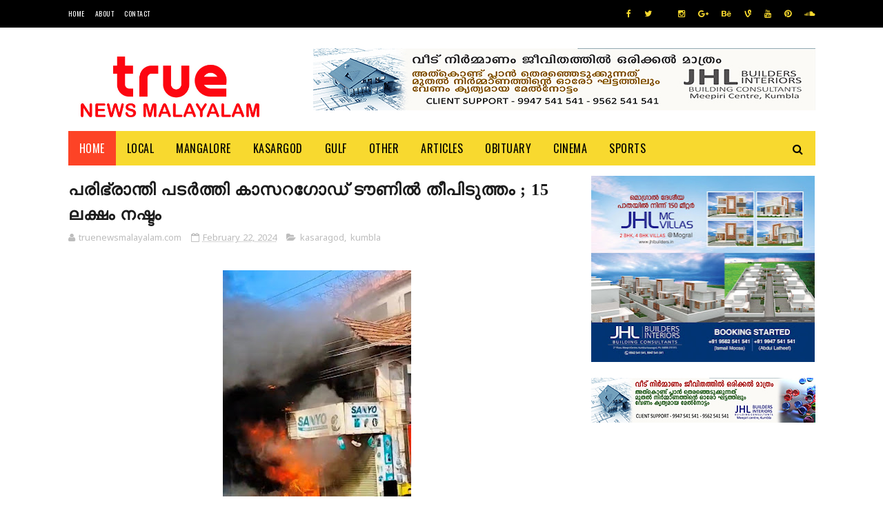

--- FILE ---
content_type: text/html; charset=UTF-8
request_url: https://www.truenewsmalayalam.com/2024/02/blog-post_32.html
body_size: 63631
content:
<!DOCTYPE html>
<html class='v2' dir='ltr' xmlns='http://www.w3.org/1999/xhtml' xmlns:b='http://www.google.com/2005/gml/b' xmlns:data='http://www.google.com/2005/gml/data' xmlns:expr='http://www.google.com/2005/gml/expr'>
<head>
<link href='https://www.blogger.com/static/v1/widgets/335934321-css_bundle_v2.css' rel='stylesheet' type='text/css'/>
<script async='async' data-ad-client='ca-pub-2919246365211466' src='https://pagead2.googlesyndication.com/pagead/js/adsbygoogle.js'></script>
<link href="//fonts.googleapis.com/earlyaccess/notosansmalayalam.css" rel="stylesheet" type="text/css">
<link href="//fortawesome.github.io/Font-Awesome/assets/font-awesome/css/font-awesome.css" rel="stylesheet">
<link href="//fonts.googleapis.com/css?family=Oswald" rel="stylesheet" type="text/css">
<meta content='width=device-width, initial-scale=1, maximum-scale=1' name='viewport'/>
<!-- <link href='https://fonts.googleapis.com/css?family=Baloo+Chettan' rel='stylesheet'/> -->
<link href='//maxcdn.bootstrapcdn.com/font-awesome/4.6.1/css/font-awesome.min.css' rel='stylesheet'/>
<meta content='text/html; charset=UTF-8' http-equiv='Content-Type'/>
<meta content='blogger' name='generator'/>
<link href='https://www.truenewsmalayalam.com/favicon.ico' rel='icon' type='image/x-icon'/>
<link href='https://www.truenewsmalayalam.com/2024/02/blog-post_32.html' rel='canonical'/>
<link rel="alternate" type="application/atom+xml" title="truenewsmalayalam.com - Atom" href="https://www.truenewsmalayalam.com/feeds/posts/default" />
<link rel="alternate" type="application/rss+xml" title="truenewsmalayalam.com - RSS" href="https://www.truenewsmalayalam.com/feeds/posts/default?alt=rss" />
<link rel="service.post" type="application/atom+xml" title="truenewsmalayalam.com - Atom" href="https://www.blogger.com/feeds/1512931781853181776/posts/default" />

<link rel="alternate" type="application/atom+xml" title="truenewsmalayalam.com - Atom" href="https://www.truenewsmalayalam.com/feeds/1001018056198048921/comments/default" />
<!--Can't find substitution for tag [blog.ieCssRetrofitLinks]-->
<link href='https://blogger.googleusercontent.com/img/b/R29vZ2xl/AVvXsEiT8VvClBc0_lnjFG1iX8VFLU6ymm8PGWCFnHwNGf940PzJNlhLp3w5ALyeViszn0XnrRvFZUjzaAf0ChGYxekNMtaovchk56FfC5o25kdvtMWl2CftI8VclKL57u8nLXpNtNIbrTw1aevRhJ0jlTXaAvB1V5tjWmRSyGG-Ij3Y7vcs46g-pOOXq03wH_o/s320/IMG-20240222-WA0015.jpg' rel='image_src'/>
<meta content='https://www.truenewsmalayalam.com/2024/02/blog-post_32.html' property='og:url'/>
<meta content='ഗവേഷക വിദ്യാർത്ഥിനിയെ കാണ്മാനില്ല ; ഉള്ളാൾ പോലീസ് കേസ് ഫയൽ ചെയ്തു' property='og:title'/>
<meta content='ഏറ്റവും പുതിയ മലയാള വാർത്തകൾ' property='og:description'/>
<meta content='https://blogger.googleusercontent.com/img/b/R29vZ2xl/AVvXsEiT8VvClBc0_lnjFG1iX8VFLU6ymm8PGWCFnHwNGf940PzJNlhLp3w5ALyeViszn0XnrRvFZUjzaAf0ChGYxekNMtaovchk56FfC5o25kdvtMWl2CftI8VclKL57u8nLXpNtNIbrTw1aevRhJ0jlTXaAvB1V5tjWmRSyGG-Ij3Y7vcs46g-pOOXq03wH_o/w1200-h630-p-k-no-nu/IMG-20240222-WA0015.jpg' property='og:image'/>
<title>
ഗവ&#3399;ഷക വ&#3391;ദ&#3405;യ&#3390;ർത&#3405;ഥ&#3391;ന&#3391;യ&#3398; ക&#3390;ണ&#3405;മ&#3390;ന&#3391;ല&#3405;ല ; ഉള&#3405;ള&#3390;ൾ പ&#3403;ല&#3392;സ&#3405; ക&#3399;സ&#3405; ഫയൽ ച&#3398;യ&#3405;ത&#3393; - truenewsmalayalam.com
</title>
<!-- Description and Keywords (start) -->
<meta content='True News Malayalam, Kasargod, Kumbala Vartha, Kerala Vartha , Latest Malayalam News , Kerala News , മലയാളം വാര്‍ത്ത' name='keywords'/>
<!-- Description and Keywords (end) -->
<meta content='ഗവേഷക വിദ്യാർത്ഥിനിയെ കാണ്മാനില്ല ; ഉള്ളാൾ പോലീസ് കേസ് ഫയൽ ചെയ്തു' property='og:title'/>
<meta content='https://www.truenewsmalayalam.com/2024/02/blog-post_32.html' property='og:url'/>
<meta content='article' property='og:type'/>
<meta content='https://blogger.googleusercontent.com/img/b/R29vZ2xl/AVvXsEiT8VvClBc0_lnjFG1iX8VFLU6ymm8PGWCFnHwNGf940PzJNlhLp3w5ALyeViszn0XnrRvFZUjzaAf0ChGYxekNMtaovchk56FfC5o25kdvtMWl2CftI8VclKL57u8nLXpNtNIbrTw1aevRhJ0jlTXaAvB1V5tjWmRSyGG-Ij3Y7vcs46g-pOOXq03wH_o/s320/IMG-20240222-WA0015.jpg' property='og:image'/>
<meta content='truenewsmalayalam.com' property='og:site_name'/>
<meta content='https://www.truenewsmalayalam.com/' name='twitter:domain'/>
<meta content='ഗവേഷക വിദ്യാർത്ഥിനിയെ കാണ്മാനില്ല ; ഉള്ളാൾ പോലീസ് കേസ് ഫയൽ ചെയ്തു' name='twitter:title'/>
<meta content='summary_large_image' name='twitter:card'/>
<meta content='https://blogger.googleusercontent.com/img/b/R29vZ2xl/AVvXsEiT8VvClBc0_lnjFG1iX8VFLU6ymm8PGWCFnHwNGf940PzJNlhLp3w5ALyeViszn0XnrRvFZUjzaAf0ChGYxekNMtaovchk56FfC5o25kdvtMWl2CftI8VclKL57u8nLXpNtNIbrTw1aevRhJ0jlTXaAvB1V5tjWmRSyGG-Ij3Y7vcs46g-pOOXq03wH_o/s320/IMG-20240222-WA0015.jpg' name='twitter:image'/>
<meta content='ഗവേഷക വിദ്യാർത്ഥിനിയെ കാണ്മാനില്ല ; ഉള്ളാൾ പോലീസ് കേസ് ഫയൽ ചെയ്തു' name='twitter:title'/>
<!-- Social Media meta tag need customer customization -->
<meta content='Facebook App ID here' property='fb:app_id'/>
<meta content='Facebook Admin ID here' property='fb:admins'/>
<meta content='@username' name='twitter:site'/>
<meta content='@username' name='twitter:creator'/>
<link href="//fonts.googleapis.com/css?family=Open+Sans:400%7COswald:400&amp;ver=1484800313" id="redux-google-fonts-sufia_option-css" media="all" rel="stylesheet" type="text/css">
<style id='page-skin-1' type='text/css'><!--
/*
-----------------------------------------------
Blogger Template Style
Name:        Top Magazine
Author :     http://www.soratemplates.com
License:     Free Version
----------------------------------------------- */
/* Variable definitions
=======================
<Variable name="keycolor" description="Main Color" type="color" default="#1e87f0"/>
<Variable name="body.background" description="Background" type="background" color="#ffffff" default="$(color) url() repeat scroll top left"/>
<Group description="Main Settings" selector="body">
<Variable name="main.color" description="Main Theme Color" type="color" default="#fd4326"/>
<Variable name="main.dark.color" description="Main Dark Color" type="color" default="#1c1c1c"/>
<Variable name="main.bb.color" description="Borders and Buttons Color" type="color" default="#272727"/>
<Variable name="main.text.color" description="Main Text Color" type="color" default="#1c1c1c"/>
<Variable name="body.font" description="Main Font" type="font" default="normal normal 14px Oxygen"/>
</Group>
=======================
*/
/* Reset and Variable Apply Here */
a,abbr,acronym,address,applet,b,big,blockquote,body,caption,center,cite,code,dd,del,dfn,div,dl,dt,em,fieldset,font,form,h1,h2,h3,h4,h5,h6,html,i,iframe,img,ins,kbd,label,legend,li,object,p,pre,q,s,samp,small,span,strike,strong,sub,sup,table,tbody,td,tfoot,th,thead,tr,tt,u,ul,var{padding:0;border:0;outline:0;vertical-align:baseline;background:0 0}
ins{text-decoration:underline}
del{text-decoration:line-through}
blockquote{font-size:17px;line-height:1.5em;font-style:italic;color:#1c1c1c}
dl,ul{list-style-position:inside;font-weight:700;list-style:none}
ul li{list-style:none}
caption,th{text-align:center}
img{border:none;position:relative}
a,a:visited{text-decoration:none}
.clear{clear:both}
.section,.widget,.widget ul{margin:0;padding:0}
a{color:#fd4326}
a:hover{color:#fd4326}
:focus{outline:0}
a img{border:0}
brc{color:#bdbdbd}
.CSS_LIGHTBOX{z-index:999999!important}
.separator a{clear:none!important;float:none!important;margin-left:0!important;margin-right:0!important}
#navbar-iframe, .Attribution{display:none;height:0;visibility:hidden}
.widget-item-control,a.quickedit{display:none!important}
.archive .home-link,.index .home-link,.home-link{display:none!important}
*{outline:0;transition:all .3s ease;-webkit-transition:all .3s ease;-moz-transition:all .3s ease;-o-transition:all .3s ease}
:after,:before{transition:all .0s ease;-webkit-transition:all .0s ease;-moz-transition:all .0s ease;-o-transition:all .0s ease}
.status-msg-wrap{margin:0 auto 25px;text-transform:uppercase;font-size:11px}
.status-msg-border{border:1px solid #eee;opacity:.7;border-radius:2px}
.status-msg-bg{background-color:#f8f8f8;opacity:1;filter:none}
.feed-links{clear:both;display:none;line-height:2.5em}
.demopanel h3 span{color:#f2c231}
h1, h2, h3, h4 {
margin: 0;
position: relative;
letter-spacing: 1px;
text-transform: uppercase;
line-height: 1.2;
font-family: 'Baloo Chettan', cursive;
font-weight: 400;
font-style: normal;
}
.BlogArchive #ArchiveList a {
color: #000;
font-weight: 100;
}
/* Body */
body{background:#ffffff url() repeat scroll top center;font:normal normal 14px Meera;color:#4f4f4f;word-wrap:break-word;margin:0;padding:0}
#outer-wrapper{max-width:1133px;margin:0 auto;background-color:#FFF;box-shadow:0 0 5px RGBA(0, 0, 0, 0)}
.row{width:1083px}
#content-wrapper{margin:15px auto 5px;overflow:hidden}
.item #content-wrapper,.static_page #content-wrapper{margin:15px auto}
#main-wrapper{float:left;overflow:hidden;width:68%;word-wrap:break-word}
#sidebar-wrapper{float:right;overflow:hidden;width:32%;padding-left:2%;box-sizing:border-box;word-wrap:break-word;padding-bottom:20px;    letter-spacing: 1px;
text-transform: uppercase;
line-height: 1.5;
font-family: Oswald;
font-weight: 100!important;
font-style: normal;}
#main-wrapper #main {margin-right:2%;}
.index #main-wrapper,.archive #main-wrapper{margin-top:10px;}
.home #main-wrapper{margin-top:0}
#topnav{width:100%;background-color:#000;margin:0;    height: 40px;}
.tm-head{margin:0 auto;line-height:40px;overflow:hidden}
.tm-menu{float:left}
#nav1 li{position:relative;float:left;display:inline-block;height:40px;line-height:40px;margin-right:15px;padding:0}
#nav1 li:last-child:after{display:none}
#nav1 li a{color:#fff;    letter-spacing: .5px;
text-transform: uppercase;
font-family: Oswald;
font-weight: 400;
font-style: normal;
font-size: 10px;}
#nav1 li a:hover{color:#fd4326}
.selectnav{display:none;background-color:#272727;padding:2px 5px;box-sizing:border-box;border:0}
.social-area{float:right}
.tm-head #social-top{position:relative;display:block;margin-right:0}
.tm-head #social-top ul{overflow:hidden;margin-right: -6px;}
.tm-head #social-top ul li{height:40px;line-height:40px;display:block;float:left;margin-left:5px;padding:0}
.tm-head #social-top ul li a{display:block;float:left;color:#f8d92f;text-decoration:none;font-size:12px;text-align:ceter;line-height:40px;padding:0 7px}
.tm-head #social-top ul li a:before{display:inline-block;font-family:FontAwesome;font-style:normal;font-weight:400;-webkit-font-smoothing:antialiased;-moz-osx-font-smoothing:grayscale}
.tm-head #social-top ul li a:hover{color:#fd4326}
#social-top .facebook:before{content:"\f09a"}
#social-top .twitter:before{content:"\f099"}
#social-top .gplus:before{content:"\f0d5"}
#social-top .rss:before{content:"\f09e"}
#social-top .youtube:before{content:"\f167"}
#social-top .skype:before{content:"\f17e"}
#social-top .stumbleupon:before{content:"\f1a4"}
#social-top .tumblr:before{content:"\f173"}
#social-top .vine:before{content:"\f1ca"}
#social-top .stack-overflow:before{content:"\f16c"}
#social-top .linkedin:before{content:"\f0e1"}
#social-top .dribbble:before{content:"\f17d"}
#social-top .soundcloud:before{content:"\f1be"}
#social-top .behance:before{content:"\f1b4"}
#social-top .digg:before{content:"\f1a6"}
#social-top .instagram:before{content:"\f16d"}
#social-top .pinterest:before{content:"\f0d2"}
#social-top .delicious:before{content:"\f1a5"}
#social-top .codepen:before{content:"\f1cb"}
#header-blog{height:90px;position:relative;overflow:hidden;padding:30px 0}
.header-content{margin:0 auto;overflow:hidden;height:100px}
.header-logo{float:left;width:300px;max-height:60px;margin:12px 0 0}
.header-logo img{max-width:100%;height:auto;margin:0}
.Header h1{color:#1c1c1c;margin:0;font-size:20px;line-height:1.4em}
.header-ads{float:right;width:728px;height:90px}
#menu{display:none}
#main-nav{background-color:#f8d92f;position:relative;width:100%;max-width:1083px;height:50px;font-size:14px;margin:0 auto;    font-family: Oswald;
font-weight: 400;
font-style: normal;
font-size: 16px;}
.header-menu{background-color:#f8d92f;height:50px;margin:0 auto;position:relative;padding:0}
.is-sticky #main-nav{width:100%!important;max-width:100%;top:0;left:0;margin:0;z-index:999999;transition:all 0s ease;-webkit-transition:all 0s ease;-moz-transition:all 0s ease;-o-transition:all 0s ease}
.is-sticky{transition:all 0s ease;-webkit-transition:all 0s ease;-moz-transition:all 0s ease;-o-transition:all 0s ease}
.is-sticky li.li-home{border-left:1px solid #272727}
li.li-home{display:inline-block;position:relative;float:left;height:50px;box-sizing:border-box;padding:0;    background: #fd4326;}
li.li-home a{float:left;color:#fff;padding:0 16px;line-height:50px;text-transform:uppercase;font-weight:400;letter-spacing:.5px}
li.li-home:hover{background-color:#fd4326}
li.li-home:hover a{color:#fff}
#main-nav ul li{position:relative;float:left;height:50px;box-sizing:border-box;padding:0;}
#main-nav ul li a{float:left;color:#000;padding:0 16px;line-height:50px;text-transform:uppercase;font-weight:400;letter-spacing:.5px}
#main-nav ul li:hover{background-color:#fd4326}
#main-nav ul li:hover a{color:#fff}
#main-nav ul li.has-children a{padding-right:28px}
#main-nav ul li.has-children a:after{content:"\f0d7";font-family:FontAwesome;font-size:12px;font-weight:400;position:absolute;top:-1px;right:14px}
#main-nav ul li ul{display:none;position:absolute;left:0;top:50px;z-index:100;background-color:#1c1c1c;border-top:0;box-shadow:0 1px 3px rgba(40,35,40,0.05);transition:all 0s ease;-webkit-transition:all 0s ease;-moz-transition:all 0s ease;-o-transition:all 0s ease}
#main-nav ul li ul li{height:auto;margin-left:0;display:block;float:left;position:relative;line-height:normal;padding:0;border-right:0;border-bottom:1px solid #272727}
#main-nav ul li ul li:last-child{border-bottom:0}
#main-nav ul li ul li a{min-width:180px;color:#F2F2F2;font-size:10px;font-weight:700;text-transform:uppercase;height:36px;line-height:36px;overflow:hidden;box-sizing:border-box;padding:0 16px!important;margin-top:0;border:0;transition:all .3s ease!important;-webkit-transition:all .3s ease!important;-moz-transition:all .3s ease!important;-o-transition:all .3s ease!important}
#main-nav ul li li ul {
left: 180px;
top: 0;
}
#main-nav ul li:hover ul li a{color:#F2F2F2}
#main-nav ul li ul li a:after{display:none}
#main-nav ul li ul li a:hover{background-color:#fd4326;color:#fff!important;padding-left:20px!important}
.is-sticky #main-nav{animation-name:slideInDown;animation-duration:.5s;animation-fill-mode:both}
@keyframes slideInDown {
from{-webkit-transform:translate3d(0,-100%,0);transform:translate3d(0,-100%,0);visibility:visible}
to{-webkit-transform:translate3d(0,0,0);transform:translate3d(0,0,0)}
}
.is-sticky #search-icon{border-right:1px solid #272727}
#search-icon{position:absolute;right:0;top:0;display:block;line-height:50px;height:50px;width:50px;color:#000;font-size:16px;padding:0;text-align:center;cursor:pointer;}
#search-icon:hover{background-color:#fd4326;color:#fff}
#nav-search{position:absolute;right:0;top:50px;z-index:50;display:none;width:300px;height:56px;background-color:#272727;border:0;border-top:0;border-radius:0;transition:all 0s ease;-webkit-transition:all 0s ease;-moz-transition:all 0s ease;-o-transition:all 0s ease;box-sizing:border-box}
#nav-search #searchform{width:100%;position:relative;margin:10px 0;padding:0 10px;box-sizing:border-box;height:36px;overflow:hidden;border-radius:0}
#nav-search #s{width:100%;box-sizing:border-box;position:relative;height:36px;float:left;padding:0 10px;margin:0;border:0;background-color:rgba(255,255,255,0.05);font-size:13px;font-family:inherit;color:#F2F2F2;border-radius:2px}
#nav-search #s:focus{color:#F2F2F2;outline:none}
.featured .widget-content{display:none}
.featured{position:relative;margin:0 auto}
.featured .layout-content{margin:20px 0 0!important;height:auto;overflow:hidden}
.featured h2{display:none;display:none}
.featured .feat-align{float:left;width:25%;padding-right:5px;box-sizing:border-box}
.featured .feat-column1{width:50%;height:350px;padding-left:0}
.featured .hot-item{width:100%;height:350px;position:relative;float:left;display:block;box-sizing:border-box;overflow:hidden;padding:0}
.featured .hot-item .featured-inner{position:relative;overflow:hidden}
.featured .rcp-thumb{width:100%;height:350px;position:relative;display:block;overflow:hidden}
.featured .rcp-title{line-height: 1.4em;
position: relative;
margin-bottom: 8px;
font-size: 18px;
letter-spacing: 1px;
font-family: Oswald;
font-weight: 400;
font-style: normal;}
.featured .rcp-title a{color:#FFF;font-weight:700;position:relative;line-height:1.4em;text-shadow:0 .5px .5px rgba(34,34,34,0.3)}
.featured .feat-column1 .rcp-title{font-size:22px;line-height:1.5em}
.featured .feat-column1 .rcp-title a{line-height:1.5em;    font-size: 25px;
letter-spacing: 1px;
font-family: Oswald;
font-weight: 400;
font-style: normal;}
.featured .rcp-thumb:after{content:no-close-quote;position:absolute;left:0;bottom:0;width:100%;height:150px;background:url(https://blogger.googleusercontent.com/img/b/R29vZ2xl/AVvXsEi6iElnLvc5XQSeyEekw0ROLP5DGgiuyfFrLrv_Wk03ij7mwkGMAMAt1R3GGx3cz60hmbigLCwobee3fc83e0TX4A2OlZeY0VcohelWKEVkfwpvqdp55xIiukyiEDE0AxYP3CCO2txTq4U/s1600-r/metabg.png) repeat-x;opacity:.8;background-size:100% 100%;overflow:hidden}
.featured .post-panel{position:absolute;left:0;bottom:0;width:100%;padding:15px;z-index:2;box-sizing:border-box}
.featured .hot-item .featured-inner .featured-meta{font-size:12px;color:#ccc;font-weight:400}
.featured .post-tag{position:absolute;top:15px;left:15px;background-color:#fd4326;color:#fff;font-weight:400;z-index:5;height:20px;line-height:20px;padding:0 6px;font-size:12px;border-radius:2px}
.featured{position:relative}
.featured-overlay{position:absolute;left:0;top:0;z-index:1;width:100%;height:100%;background-color:rgba(40,35,40,0.05)}
.featured .hot-item:hover .featured-overlay{background-color:rgba(40,35,40,0.30)}
.recent-boxes{overflow:hidden;position:relative}
.box-sec{margin-right:2%}
.box-sec .widget-content,.box-sec h2{display:none}
.recent-boxes .box-sec .widget:last-child{margin-bottom:15px}
.box-title h2,.posts-title h2{position:relative;display:block;color:#1c1c1c;padding-bottom: 13px;
border-bottom: 1px solid #f5f5f5;
margin-bottom: 15px;
text-decoration: none;
font-size: 18px;
letter-spacing: 1px;
text-transform: uppercase;
line-height: 1.5;
font-family: Oswald;
font-weight: 400;
font-style: normal;}
.box-title h2 a,.posts-title h2 a{color:#1c1c1c}
.box-title h2:before,.posts-title h2:before{position:absolute;content:'';bottom:-1px;left:0;width:36px;height:3px;background-color:#fd4326}
.recent-boxes .widget{margin-bottom:15px}
.boxes .bx-first .box-thumbnail{position:relative;width:100%;height:220px}
.boxes .bf-thumb{width:100%;height:220px;position:relative;display:block}
.box-thumbnail{overflow:hidden}
.boxes ul li .box-thumbnail{width:100px;height:70px;display:table-cell;vertical-align:middle}
.boxes ul li .box-image{width:100px;height:70px;position:relative;display:block}
.box-thumbnail .first-tag{position:absolute;top:15px;left:15px;z-index:2}
.box-thumbnail .first-tag a{background:#fd4326;color:#fff;height:20px;line-height:20px;display:inline-block;padding:0 6px;font-size:12px;font-weight:400;border-radius:2px}
.boxes ul li .recent-content{display: table-cell;
padding-left: 15px;
padding-right: 5px;
font-size: 22px;
letter-spacing: 1px;
text-transform: uppercase;
font-family: Oswald;
font-weight: 400;
font-style: normal;
line-height: 1.5;}
.boxes .recent-title a:hover{color:#fd4326}
.recent-boxes .fbox{width:100%;float:left}
.fbox .bx-first .box-thumbnail,.fbox .bf-thumb{height:244px}
.fbox .bx-first{width:50%;position:relative;float:left;padding-right:1.4%;box-sizing:border-box;overflow:hidden}
.fbox .bx-item{width:100%;position:relative;overflow:hidden}
.fbox .bx-first .bf-content{background-color:#1c1c1c;position:relative;width:100%;min-height:110.8px;z-index:2;padding:15px;box-sizing:border-box}
.fbox .bx-first .bf-content .recent-title a{display:block;     color: #fff;   margin-bottom: 8px;
font-size: 22px;
letter-spacing: 1px;
text-transform: uppercase;
font-family: Oswald;
font-weight: 100;
font-style: normal;
line-height: 1.5;}
.fbox .bx-first .bf-content .recent-title a:hover{color:#fd4326}
.fbox li .recent-content .recent-title{overflow:hidden;line-height:0;margin:0 0 2px;padding:0}
.fbox li .recent-content .recent-title a{color:#1c1c1c;font-weight:100;font-size:15px;line-height:1.4em}
.boxes ul li .recent-content .recent-title a:hover{color:#fd4326}
.bx-first .bf-thumb:after{content:no-close-quote;position:absolute;left:0;bottom:0;width:100%;height:151px;background:url(https://blogger.googleusercontent.com/img/b/R29vZ2xl/AVvXsEi6iElnLvc5XQSeyEekw0ROLP5DGgiuyfFrLrv_Wk03ij7mwkGMAMAt1R3GGx3cz60hmbigLCwobee3fc83e0TX4A2OlZeY0VcohelWKEVkfwpvqdp55xIiukyiEDE0AxYP3CCO2txTq4U/s1600-r/metabg.png) repeat-x;opacity:.8}
.bf-content .recent-date{color:#ccc}
.fbox ul li{display:block;width:48.6%;float:right;margin:0 0 10px;padding:0 0 10px;}
.fbox ul li:last-child{margin-bottom:0;padding-bottom:0;border-bottom:0}
.sbox .bx-column{width:50%;position:relative;float:left;box-sizing:border-box;overflow:hidden}
.sbox .bx-column:nth-child(2n+2) {
padding-left: 15px;
}
.sbox .bx-column .box-thumbnail,.sbox .bx-column .bf-thumb{height:200px}
.sbox .bx-column .box-thumbnail{position:relative;width:100%}
.sbox .bx-column .bf-thumb{width:100%;position:relative;display:block}
.sbox .bx-column .bf-content{position:relative;box-sizing:border-box;padding:10px 10px 0 0}
.sbox .bx-column .bf-content .recent-title a{display:block;    color: #1c1c1c;
font-weight: 700;
line-height: 1.4em;
margin-bottom: 5px;
text-decoration: none;
font-size: 19px;
letter-spacing: 1px;
text-transform: uppercase;
line-height: 1.5;
font-family: Oswald;
font-weight: 400;
font-style: normal;}
.kt-social-buttons-widget ul {
list-style: none;
padding-left: 0;
}
.kt-social-buttons-widget li a {
font-size: 10px;
text-transform: uppercase;
letter-spacing: 2px;
text-decoration: none;
display: block;
color: #fff;
padding: 10px 1px 10px 10px;
border-radius: 3px;
}
.kt-social-buttons-widget ul li {
width: 100%;
margin-bottom: 10px;
}
.kt-social-buttons-widget li a.social-btn-twitter {
background: #1da1f2;
}
.kt-social-buttons-widget li a i {
float: right;
width: 35px;
height: 14px;
line-height: 14px;
text-align: ;
margin: 0;
padding: 0 0 0 10px;
font-size: 14px;
}
.kt-social-buttons-widget li a i {
border-left: 1px solid rgba(255,255,255,.3);
line-height: 14px;
}
.kt-social-buttons-widget li a.social-btn-facebook {
background: #3b5998;
}
.kt-social-buttons-widget li a.social-btn-youtube {
background: #cd201f;
}
.kt-social-buttons-widget li a.social-btn-instagram {
background: #405de6;
}
.sbox .bx-column .bf-content .recent-title a:hover{color:#fd4326}
.sbox .bx-column .recent-des{font-size:13px;color:#919191;font-weight:400;line-height:1.5em;margin:10px 0 0}
.img-overlay{position:absolute;left:0;top:0;z-index:1;width:100%;height:100%;background-color:rgba(40,35,40,0.05)}
.tk-thumb a:hover .img-overlay,.boxes ul li .box-image:hover .img-overlay,.boxes .bx-first:hover .img-overlay,.boxes .bf-thumb:hover .img-overlay,.custom-widget .rcthumb:hover .img-overlay,.PopularPosts .item-thumbnail:hover a .img-overlay{background-color:rgba(40,35,40,0.3)}
.recent-boxes .carousel{position:relative;margin:0 0 15px!important;padding:0;overflow:visible;height:auto;display:block;clear:both}
.main-carousel{overflow:hidden}
.carousel-item{padding:0!important;position:relative;overflow:hidden;list-style:none}
.carousel-thumb{width:100%;height:250px;position:relative;display:block}
.carousel-item .box-image{width:100%;height:250px;position:relative;display:block}
.carousel-item .box-image:after{content:no-close-quote;position:absolute;left:0;bottom:0;width:100%;height:151px;background:url(https://blogger.googleusercontent.com/img/b/R29vZ2xl/AVvXsEi6iElnLvc5XQSeyEekw0ROLP5DGgiuyfFrLrv_Wk03ij7mwkGMAMAt1R3GGx3cz60hmbigLCwobee3fc83e0TX4A2OlZeY0VcohelWKEVkfwpvqdp55xIiukyiEDE0AxYP3CCO2txTq4U/s1600-r/metabg.png) repeat-x;opacity:.8}
.carousel-content{position:absolute;bottom:0;width:100%;z-index:2;box-sizing:border-box;padding:15px;text-align:left}
.carousel-item .recent-title{margin:10px 0 5px;font-size:16px;font-weight:700}
.carousel-item .recent-title a{color:#fff;display:inline-block;line-height:1.5em;text-shadow:0 .5px .5px rgba(34,34,34,0.3)}
.carousel-item .recent-date{color:#ccc}
.carousel-tag a{display:inline-block;background-color:#fd4326;color:#fff;height:20px;line-height:20px;padding:0 6px;font-size:12px;border-radius: 2px}
.carousel-overlay{position:absolute;left:0;top:0;z-index:1;width:100%;height:250px;background-color:rgba(40,35,40,0.05)}
.main-carousel .owl-item:hover .carousel-overlay{background-color:rgba(40,35,40,0.30)}
.main-carousel .owl-prev,.main-carousel .owl-next{margin-top:15px;width:30px;height:30px;font-size:23px;line-height:30px}
.main-carousel .owl-prev{left:-40px}
.main-carousel:hover .owl-prev{left:15px}
.main-carousel .owl-next{right:-40px}
.main-carousel:hover .owl-next{right:15px}
.main-carousel .owl-dots{bottom:10px}
.recent-date{font-family: Oswald;
font-weight: 400;
font-style: normal;
color: #000;
font-size: 10px;
text-transform: uppercase;
letter-spacing: 1px;}
.recent-date:before,.featured-date:before{content:'\f133';font-family:fontawesome;margin-right:5px}
.owl-carousel .animated{-webkit-animation-duration:1000ms;animation-duration:1000ms;-webkit-animation-fill-mode:both;animation-fill-mode:both}
.owl-carousel .owl-animated-in{z-index:0}
.owl-carousel .owl-animated-out{z-index:1}
.owl-carousel .fadeOut{-webkit-animation-name:fadeOut;animation-name:fadeOut}
@-webkit-keyframes fadeOut {
0%{opacity:1}
100%{opacity:0}
}
@keyframes fadeOut {
0%{opacity:1}
100%{opacity:0}
}
.owl-height{-webkit-transition:height 500ms ease-in-out;-moz-transition:height 500ms ease-in-out;-ms-transition:height 500ms ease-in-out;-o-transition:height 500ms ease-in-out;transition:height 500ms ease-in-out}
.owl-carousel{display:none;width:100%;-webkit-tap-highlight-color:transparent;position:relative;z-index:1}
.owl-carousel .owl-stage{position:relative;-ms-touch-action:pan-Y}
.owl-carousel .owl-stage:after{content:".";display:block;clear:both;visibility:hidden;line-height:0;height:0}
.owl-carousel .owl-stage-outer{position:relative;overflow:hidden;-webkit-transform:translate3d(0px,0px,0px)}
.owl-carousel .owl-controls .owl-nav .owl-prev,.owl-carousel .owl-controls .owl-nav .owl-next,.owl-carousel .owl-controls .owl-dot{cursor:pointer;cursor:hand;-webkit-user-select:none;-khtml-user-select:none;-moz-user-select:none;-ms-user-select:none;user-select:none}
.owl-carousel.owl-loaded{display:block}
.owl-carousel.owl-loading{opacity:0;display:block}
.owl-carousel.owl-hidden{opacity:0}
.owl-carousel .owl-refresh .owl-item{display:none}
.owl-carousel .owl-item{position:relative;min-height:1px;float:left;-webkit-backface-visibility:visible;-webkit-tap-highlight-color:transparent;-webkit-touch-callout:none;-webkit-user-select:none;-moz-user-select:none;-ms-user-select:none;user-select:none}
.owl-carousel .owl-item img{display:block;width:100%;-webkit-transform-style:preserve-3d;transform-style:preserve-3d}
.owl-carousel.owl-text-select-on .owl-item{-webkit-user-select:auto;-moz-user-select:auto;-ms-user-select:auto;user-select:auto}
.owl-carousel .owl-grab{cursor:move;cursor:-webkit-grab;cursor:-o-grab;cursor:-ms-grab;cursor:grab}
.owl-carousel.owl-rtl{direction:rtl}
.owl-carousel.owl-rtl .owl-item{float:right}
.no-js .owl-carousel{display:block}
.owl-prev,.owl-next{top:0;color:#1c1c1c;background-color:rgba(255,255,255,0.8);font-family:FontAwesome;position:absolute;z-index:1;display:block;padding:0;cursor:pointer;padding:0;text-align:center;overflow:hidden}
.owl-prev{left:0}
.owl-prev:before{content:"\f104"}
.owl-next{right:0}
.owl-next:before{content:"\f105"}
.owl-prev:hover,.owl-next:hover{background-color:rgba(23,23,23,0.9);color:#f2f2f2}
.owl-dots{position:absolute;bottom:1px;width:33.33%;left:0;right:0;margin:auto;text-align:center}
.owl-dot{background:#fff;height:3px;width:10px;display:inline-block;margin:0 5px;-webkit-border-radius:2px;-moz-border-radius:2px;border-radius:2px;opacity:.6}
.owl-dot.active,.owl-dot:hover{background:#fd4326}
.custom-widget li{overflow:hidden;padding:10px 0;border-top:1px solid #f5f5f5}
.custom-widget .rcthumb{position:relative;float:left;margin:0!important;width:100px;height:70px;overflow:hidden;display:block;vertical-align:middle}
.custom-widget .post-panel{padding-left:15px;display:table-cell}
.custom-widget .rcp-title{overflow:hidden;line-height:0;margin:0 0 2px;padding:0}
.custom-widget .rcp-title a{color:#1c1c1c;font-weight:400;font-size:15px;line-height:1.4em}
.custom-widget .rcp-title a:hover{color:#fd4326}
.cmm-widget li .cmm-avatar{position:relative;overflow:hidden;padding:0;width:55px;height:55px;float:left;margin:0 10px 0 0}
.cmm-widget li{background:none!important;clear:both;list-style:none;word-break:break-all;display:block;border-top:1px solid #F5F5F5;overflow:hidden;margin:0;padding:10px 0}
.cmm-widget li:first-child{padding-top:0;border-top:0}
.cmm-widget li:last-child{padding-bottom:0}
.cmm-widget li span{margin-top:4px;color:#bdbdbd;display:block;line-height:1.2em;text-transform:lowercase;font-size:12px;font-style:italic;font-weight:400}
.cmm-img{width:55px;height:55px;float:left;margin:0 10px 0 0}
.cmm-widget a{color:#1c1c1c;position:relative;font-size:12px;text-transform:uppercase;font-weight:700;display:block;overflow:hidden}
.cmm-widget a:hover{color:#fd4326}
.cmm-widget{list-style:none;padding:0}
.header-ads h2{display:none!important}
.posts-title{margin-right:2%}
.post{display:block;overflow:hidden;word-wrap:break-word}
.index .post,.archive .post{margin:0 0 15px;padding-bottom:15px;border-bottom:1px solid #f5f5f5}
.index div.post-outer:last-child .post,.archive div.post-outer:last-child .post{padding-bottom:5px;border-bottom:0}
.block-image{position:relative;float:left;width:270px;height:185px;margin-right:20px}
.block-image .thumb{width:100%;height:185px;position:relative;display:block;z-index:2;overflow:hidden}
.block-image .thumb a{width:100%;height:185px;display:block}
.thumb-overlay{position:absolute;left:0;top:0;z-index:2;width:100%;height:100%;background-color:rgba(40,35,40,0.05)}
.block-image:hover .thumb a .thumb-overlay,.related-posts .related-item:hover .related-thumb a .thumb-overlay{background-color:rgba(40,35,40,0.30)}
.retitle h2{margin:8px 0;display:block}
.post h2 a,.post h2 a:visited,.post h2 strong{color:#1c1c1c;    text-decoration: none;
font-size: 22px;
letter-spacing: 1px;
text-transform: uppercase;
line-height: 1.5;
font-family: 'Baloo Chettan', cursive;
font-weight: 400;
font-style: normal;}
.post h2 a:hover{color:#fd4326}
.widget iframe,.widget img{max-width:100%}
.index .post-footer,.archive .post-footer{display:none!important}
.index .post h2,.archive .post h2{margin:0 0 5px;padding:0 10px 0 0;overflow:hidden}
.item .post,.static_page .post{padding:0}
.date-header{display:block;overflow:hidden;font-weight:400;margin:0!important;padding:0}
#meta-post{font-size:13px;color:#bdbdbd;line-height:1.4em;    font-family: Oswald;
font-weight: 400;
font-style: normal;}
#meta-post a{color:#bdbdbd}
#meta-post .timestamp-link{margin-left:0}
#meta-post .timestamp-link abbr:before{content:'\f133';font-family:fontawesome;color:#bdbdbd;margin-right:5px}
.resumo {
margin-top: 5px;
font-size: 19px;
color: #3c3a3a;
line-height: 1em;
}
.resumo span{display:block;margin-bottom:8px;padding-right:10px}
a.read-more{display:inline-block;margin-bottom:0;font-weight:700;text-align:left;vertical-align:middle;cursor:pointer;background-image:none;white-space:nowrap;line-height:25px;height:25px;color:#fff;background-color:#fd4326;border-radius:2px;font-size:11px;text-transform:uppercase;padding:0 10px;margin-top:3px;outline:none;border:none;overflow:hidden}
.post-meta{color:#bdbdbd;display:block;font-size:13px;font-weight:400;line-height:21px;margin:0;padding:0}
.postags{position:absolute;top:15px;left:15px;z-index:3}
.postags a{display:inline-block;display:none;background:#fd4326;color:#fff;margin:0;height:20px;line-height:20px;padding:0 6px;font-size:12px;border-radius: 2px}
.postags a:first-child{display:inline-block}
.breadcrumbs{display:none;margin:0;font-size:0}
.item article,.static_page article{margin-top:15px}
.item .post-head,.static_page .post-head{position:relative;margin:2px 0 5px}
.item .post-title,.static_page .post-title{color:#1c1c1c;font-size:24px;line-height:1.5em;font-weight:700;position:relative;display:inline-block;padding:0;margin:0}
.item .post-body,.static_page .post-body{width:100%;color:#5E5E5E;font-size:20px;line-height:1.5em;overflow:hidden;box-sizing:border-box;}
.item .post-outer{padding:0}
.item .post-body img{max-width:100%}
.post-meta a{color:#bdbdbd}
.post-timestamp{margin-left:0}
.label-head{margin-left:0}
.label-head a{padding-left:2px}
.label-head a:hover{color:#fd4326}
.post-meta .g-profile span:before{content:'\f007';font-family:fontawesome;color:#bdbdbd;margin-right:5px}
.post-meta .post-timestamp{margin-left:10px}
.post-meta .post-timestamp .timestamp-link abbr:before{content:'\f133';font-family:fontawesome;color:#bdbdbd;margin-right:5px}
.post-meta .label-head{margin-left:10px}
.post-meta .label-head:before{content:'\f07c';font-family:fontawesome;color:#bdbdbd;margin-right:0}
.main .widget{margin:0}
.main .Blog{border-bottom-width:0}
.share-box{height:30px;position:relative;line-height:0;margin:20px 0;padding:0}
.share-art{display:block;margin:0;padding:0}
.share-art a{float:left;width:15%;height:30px;line-height:30px;color:#fff;font-weight:400;font-size:15px;text-align:center;display:inline-block;margin:0 2% 0 0;padding:0;border-radius:2px;box-sizing:border-box}
.share-art a:hover{color:#fff}
.share-art .fac-art i{padding-right:2px}
.share-art .fac-art{background:#3b5998}
.share-art .fac-art:hover{background:rgba(49,77,145,0.7)}
.share-art .twi-art{background:#00acee}
.share-art .twi-art:hover{background:rgba(7,190,237,0.7)}
.share-art .goo-art{background:#db4a39}
.share-art .goo-art:hover{background:rgba(221,75,56,0.7)}
.share-art .pin-art{background:#CA2127}
.share-art .pin-art:hover{background:rgba(202,33,39,0.7)}
.share-art .lin-art{background:#0077B5;}
.share-art .lin-art:hover{background:rgba(0,119,181,0.7)}
.share-art .wat-art{background:#25d266;display:none;margin-right:0}
.share-art .wat-art:hover{background:rgba(37, 210, 102, 0.73)}
@media only screen and (max-width: 768px) {
.share-art .wat-art{display:inline-block;}
}
#related-wrap{margin-bottom:20px}
.related-title h2{color:#1c1c1c;position:relative;text-transform:uppercase;font-size:19px;line-height:19px;padding-bottom:13px;margin-bottom:15px;border-bottom:1px solid #f5f5f5}
.related-title h2:before{position:absolute;content:'';bottom:-1px;left:0;width:36px;height:3px;background-color:#fd4326}
.related-posts{position:relative;overflow:hidden;margin:0;padding:0}
.related-posts .related-item{width:33.33%;height:180px;position:relative;overflow:hidden;float:left;display:block;box-sizing:border-box;margin:0;padding:0 2.5px}
.related-posts li:first-child{padding-left:0}
.related-posts li:nth-child(3){padding-right:0}
.related-posts .related-item .related-img{width:100%;height:180px;position:relative;display:block}
.related-posts .related-item .related-img:after{content:no-close-quote;position:absolute;left:0;bottom:0;width:100%;height:120px;background:url(https://blogger.googleusercontent.com/img/b/R29vZ2xl/AVvXsEi6iElnLvc5XQSeyEekw0ROLP5DGgiuyfFrLrv_Wk03ij7mwkGMAMAt1R3GGx3cz60hmbigLCwobee3fc83e0TX4A2OlZeY0VcohelWKEVkfwpvqdp55xIiukyiEDE0AxYP3CCO2txTq4U/s1600-r/metabg.png) repeat-x;background-size:100% 100%;opacity:.8}
.related-overlay{position:absolute;left:0;top:0;z-index:1;width:100%;height:100%;background-color:rgba(40,35,40,0.05)}
.related-posts .related-item:hover .related-overlay{background-color:rgba(40,35,40,0.30)}
.related-content{position:absolute;bottom:0;padding:15px 15px 11px;width:100%;line-height:1.2em;box-sizing:border-box;z-index:2}
.related-posts .related-tag{position:absolute;top:15px;left:15px;background-color:#fd4326;color:#fff;font-weight:400;z-index:5;height:20px;line-height:20px;padding:0 6px;font-size:12px;border-radius:2px}
.related-posts h3 a{font-size:15px;line-height:1.4em;padding:10px 0 4px;color:#fff;display:block;text-shadow:0 .5px .5px rgba(34,34,34,0.3)}
.related-posts .related-item .recent-date{color:#ccc}
.featured .post-tag:hover,.carousel-tag a:hover,.box-thumbnail .first-tag a:hover,.post-readmore a:hover,.postags a:hover,a.read-more:hover,.related-tag:hover,.g-tag a:hover{background:#1c1c1c}
.ib-nav li{padding:0;display:inline-block;width:50%}
.ib-nav li strong{display:block;padding:0 0 5px;font-weight:700;text-transform:uppercase;font-size:13px}
.ib-nav li strong i{transition:all 0s ease;-webkit-transition:all 0s ease;-moz-transition:all 0s ease;-o-transition:all 0s ease}
ul.ib-nav{background-color:#FFF;display:block;width:100%;position:relative;overflow:hidden;margin-bottom:15px;border-bottom:2px solid #f5f5f5;border-top:2px solid #f5f5f5}
.ib-nav li a{color:#1c1c1c;line-height:1.4em;display:block;padding:15px 0;transition:all 0s ease;-webkit-transition:all 0s ease;-moz-transition:all 0s ease;-o-transition:all 0s ease}
.ib-nav li:hover a{opacity:.6}
ul.ib-nav span{font-size:13px;font-weight:400}
.ib-nav .previous{float:left;min-height:80px;border-right:1px solid #f5f5f5;box-sizing:border-box;padding-right:10px}
.ib-nav .next{text-align:right;border-left:1px solid #f5f5f5;margin-left:-1px;padding-left:10px;box-sizing:border-box}
#blog-pager{clear:both;text-align:center;margin:0}
.index #blog-pager{display:block}
.index #blog-pager,.archive #blog-pager{padding:0 0 20px;text-align:left}
#blog-pager-newer-link a,#blog-pager-older-link a{display:block;float:left;margin-right:0;padding:0 12px;border:0;text-transform:uppercase;line-height:32px;font-weight:400;background-color:#1c1c1c;color:#fff;font-size:12px;border-radius:2px}
#blog-pager-newer-link a:hover,#blog-pager-older-link a:hover{background-color:#fd4326}
.showpageNum a,.showpage a,.showpagePoint{display:block;float:left;margin-right:6px;padding:0 12px;background:#1c1c1c;color:#fff;border:0;text-transform:uppercase;line-height:32px;font-weight:400;border-radius:2px}
.showpageNum a:hover,.showpage a:hover{background-color:#fd4326}
.showpageNum a i,.showpage a i{transition:all 0s ease;-webkit-transition:all 0s ease;-moz-transition:all 0s ease;-o-transition:all 0s ease}
.showpagePoint{background-color:#fd4326;color:#fff}
.showpageOf{display:none!important}
.blogger-tab{display:block}
.comments-title h2{color:#1c1c1c;position:relative;text-transform:uppercase;font-size:19px;line-height:19px;padding-bottom:13px;margin-bottom:15px;border-bottom:1px solid #f5f5f5}
.comments-title h2:before{position:absolute;content:'';bottom:-1px;left:0;width:36px;height:3px;background-color:#fd4326}
.comments{clear:both;margin:0;color:#1c1c1c}
.comments h4{font-weight:400;font-size:12px;font-style:italic;padding-top:1px}
.comments .comments-content{margin:0;padding:0}
.comments .comments-content .comment{margin-bottom:0;padding-bottom:8px}
.comments .comments-content .comment:first-child{padding-top:0}
.facebook-tab,.fb_iframe_widget_fluid span,.fb_iframe_widget iframe{width:100%!important}
.comments .item-control{position:static}
.comments .avatar-image-container{float:left;overflow:hidden;position:absolute}
.comments .avatar-image-container,.comments .avatar-image-container img{height:45px;max-height:45px;width:45px;max-width:45px;border-radius:0}
.comments .comment-block{overflow:hidden;padding:0 0 10px}
.comments .comment-block,.comments .comments-content .comment-replies{margin-left:60px;margin-top:0}
.comments .comments-content .inline-thread{padding:0}
.comments .comment-actions{float:left;width:100%;position:relative;margin:0}
.comments .comments-content .comment-header{font-size:14px;display:block;overflow:hidden;clear:both;margin:0 0 3px;padding:0 0 5px;border-bottom:1px solid #f5f5f5}
.comments .comments-content .user{font-style:normal;font-weight:700;text-transform:uppercase;display:block}
.comments .comments-content .icon.blog-author{display:none}
.comments .comments-content .comment-content{float:left;text-align:left;font-size:13px;line-height:1.4em;color:#656565}
.comments .comment .comment-actions a{margin-right:5px;padding:2px 5px;color:#1c1c1c;font-weight:400;background-color:#f5f5f5;font-size:10px;border-radius:2px}
.comments .comment .comment-actions a:hover{color:#fff;background-color:#fd4326;text-decoration:none}
.comments .comments-content .datetime{color:#999;float:left;font-size:11px;position:relative;font-style:italic;margin:2px 0 0;display:block}
.comments .comments-content .datetime:before{content:'\f133';font-family:fontawesome;font-style:normal;margin-right:3px}
.comments .comments-content .comment-header a{color:inherit}
.comments .comments-content .comment-header a:hover{color:#fd4326}
.comments .thread-toggle{margin-bottom:4px}
.comments .thread-toggle .thread-arrow{height:7px;margin:0 3px 2px 0}
.comments .thread-expanded{padding:8px 0 0}
.comments .comments-content .comment-thread{margin:0}
.comments .continue a{padding:0 0 0 60px;font-weight:400}
.comments .comments-content .loadmore.loaded{margin:0;padding:0}
.comments .comment-replybox-thread{margin:0}
iframe.blogger-iframe-colorize,iframe.blogger-comment-from-post{height:283px!important}
.post-body h1,.post-body h2,.post-body h3,.post-body h4,.post-body h5,.post-body h6{color:#1c1c1c;margin-bottom:15px}
blockquote{margin:0;padding:0 20px}
blockquote:before{content:'\f10d';display:inline-block;font-family:FontAwesome;font-style:normal;font-weight:400;line-height:1;-webkit-font-smoothing:antialiased;-moz-osx-font-smoothing:grayscale;margin-right:10px;color:#1c1c1c}
blockquote:after{content:'\f10e';display:inline-block;font-family:FontAwesome;font-style:normal;font-weight:400;line-height:1;-webkit-font-smoothing:antialiased;-moz-osx-font-smoothing:grayscale;margin-left:10px;color:#1c1c1c}
.widget .post-body ul,.widget .post-body ol{line-height:1.5;font-weight:400}
.widget .post-body li{margin:5px 0;padding:0;line-height:1.5}
.post-body ul li:before{content:"\f0da";margin-right:5px;font-family:fontawesome}
#sidebar-wrapper .widget{padding:0;background:#FFF;margin-bottom:20px;overflow:hidden}
.sidebar .widget h2{color:#1c1c1c;position:relative;    border-bottom: 1px solid #f5f5f5;
margin-bottom: 15px;
text-decoration: none;
font-size: 18px;
letter-spacing: 1px;
text-transform: uppercase;
line-height: 1.5;
font-family: Oswald;
font-weight: 400;
font-style: normal;    padding-bottom: 15px;}
.sidebar .widget h2:before{position:absolute;content:'';bottom:-1px;left:0;width:36px;height:3px;background-color:#fd4326}
.sidebar ul{list-style:none}
.sidebar .widget-content{margin:0}
.social-counter{margin:0;padding:0;overflow:hidden}
.list-label-widget-content li{display:block;padding:8px 0;border-bottom:1px solid #F5F5F5;position:relative}
.list-label-widget-content li:first-child{padding:0 0 8px}
.list-label-widget-content li:last-child{padding-bottom:0;border-bottom:0}
.list-label-widget-content li a:before{content:'\203a';position:absolute;left:0;top:2px;font-size:22px;color:#1c1c1c}
.list-label-widget-content li:first-child a:before{top:-7px}
.list-label-widget-content li a{color:#1c1c1c;font-size:11px;padding-left:15px;font-weight:100;text-transform:uppercase}
.list-label-widget-content li a:hover{color:#fd4326}
.list-label-widget-content li span:last-child{color:#999;font-size:11px;font-weight:700;position:absolute;top:8px;right:0}
.list-label-widget-content li:first-child span:last-child{top:2px}
.cloud-label-widget-content{text-align:left}
.cloud-label-widget-content .label-count{background:#fd4326;color:#fff!important;margin-left:-3px;white-space:nowrap;border-radius:0;padding:1px 4px!important;font-size:12px!important;margin-right:5px}
.cloud-label-widget-content .label-size{background:#f5f5f5;display:block;float:left;font-size:11px;margin:0 5px 5px 0;border-radius:2px}
.cloud-label-widget-content .label-size a,.cloud-label-widget-content .label-size span{height:18px!important;color:#1c1c1c;display:inline-block;font-size:11px;font-weight:700!important;text-transform:uppercase;padding:6px 8px;border-radius:2px}
.cloud-label-widget-content .label-size a{padding:6px 10px}
.cloud-label-widget-content .label-size a:hover{color:#fff!important}
.cloud-label-widget-content .label-size,.cloud-label-widget-content .label-count{height:30px!important;line-height:19px!important}
.cloud-label-widget-content .label-size:hover{background:#fd4326;color:#fff!important}
.cloud-label-widget-content .label-size:hover a{color:#fff!important}
.cloud-label-widget-content .label-size:hover span{background:#1c1c1c;color:#fff!important;cursor:pointer}
.cloud-label-widget-content .label-size-1,.label-size-2,.label-size-3,.label-size-4,.label-size-5{font-size:100%;opacity:10}
.label-size-1,.label-size-2{opacity:100}
.FollowByEmail td{width:100%;float:left;box-sizing:border-box}
.FollowByEmail .follow-by-email-inner .follow-by-email-submit{margin-left:0;width:100%;border-radius:0;height:30px;font-size:11px;color:#fff;background-color:#fd4326;font-family:inherit;text-transform:uppercase;font-weight:700;letter-spacing:1px}
.FollowByEmail .follow-by-email-inner .follow-by-email-submit:hover{background-color:#272727}
.FollowByEmail .follow-by-email-inner .follow-by-email-address{padding-left:10px;height:30px;border:1px solid #FFF;margin-bottom:5px;box-sizing:border-box;font-size:11px;font-family:inherit}
.FollowByEmail .follow-by-email-inner .follow-by-email-address:focus{border:1px solid #FFF}
.FollowByEmail .widget-content{background-color:#1c1c1c;box-sizing:border-box;padding:10px}
.FollowByEmail .widget-content:before{content:"Enter your email address to subscribe to this blog and receive notifications of new posts by email.";font-size:11px;color:#f2f2f2;line-height:1.4em;margin-bottom:5px;display:block;padding:0 2px}
.flickr_widget .flickr_badge_image{float:left;margin-bottom:5px;margin-right:10px;overflow:hidden;display:inline-block}
.flickr_widget .flickr_badge_image:nth-of-type(4),.flickr_widget .flickr_badge_image:nth-of-type(8),.flickr_widget .flickr_badge_image:nth-of-type(12){margin-right:0}
.flickr_widget .flickr_badge_image img{max-width:67px;height:auto}
.flickr_widget .flickr_badge_image img:hover{opacity:.5}
#ArchiveList select{border:1px solid #1c1c1c;padding:6px 8px;width:100%;cursor:pointer;font-family:inherit;font-size:12px;color:#1c1c1c}
.PopularPosts .item-thumbnail{margin:0 15px 0 0 !important;width:100px;height:70px;float:left;overflow:hidden}
.PopularPosts .item-thumbnail a{position:relative;display:block;overflow:hidden;line-height:0}
.PopularPosts ul li img{padding:0;width:100px;height:70px}
.PopularPosts .widget-content ul li{overflow:hidden;padding:10px 0;border-top:1px solid #f5f5f5}
.sidebar .PopularPosts .widget-content ul li:first-child,.sidebar .custom-widget li:first-child{padding-top:0;border-top:0}
.sidebar .PopularPosts .widget-content ul li:last-child,.sidebar .custom-widget li:last-child{padding-bottom:0}
.PopularPosts ul li a{color:#1c1c1c;    margin-bottom: 5px;
text-decoration: none;
font-size: 15px;
letter-spacing: 1px;
text-transform: uppercase;
line-height: 1.5;
font-family: Oswald;
font-weight: 400;
font-style: normal;}
.PopularPosts ul li a:hover{color:#fd4326}
.PopularPosts .item-title{margin:0;padding:0;line-height:0}
.item-snippet{display:none;font-size:0;padding-top:0}
#footer-wrapper{background-color:#0c0c0c}
#footer{overflow:hidden;margin:0 auto;padding:0}
.sect-left{display:inline-block;float:left;width:32%;margin-right:2%}
.sect-left:nth-child(3){margin-right:0}
.sect-left .widget{padding:20px 0}
.sect-left .widget:nth-of-type(2){padding-top:0}
.sect-left .widget h2{color:#F2F2F2;position:relative;text-transform:uppercase;font-size:19px;line-height:19px;padding-bottom:13px;margin-bottom:15px;border-bottom:1px sol;    letter-spacing: 1px;
text-transform: uppercase;
line-height: 1.5;
font-family: Oswald;
font-weight: 400;
font-style: normal;id #272727}
.sect-left .widget h2:before{position:absolute;content:'';bottom:-1px;left:0;width:36px;height:3px;background-color:#fd4326}
.sect-left .custom-widget .rcp-title a,.sect-left .PopularPosts ul li a{color:#F2F2F2}
.sect-left .recent-date{color:#999}
.sect-left .custom-widget li{overflow:hidden;border-color:#272727;padding:10px 0}
.sect-left .PopularPosts .widget-content ul li{border-color:#272727}
.sect-left .PopularPosts .widget-content ul li:first-child,.sect-left .custom-widget li:first-child{padding-top:0;border-top:0}
.sect-left .custom-widget .rcp-title a:hover,.sect-left .PopularPosts ul li a:hover{color:#fd4326}
.sect-left .cmm-widget li{border-color:#272727}
.sect-left .cmm-widget a{color:#F2F2F2}
.sect-left .cmm-widget a:hover{color:#fd4326}
.sect-left .FollowByEmail .widget-content{background-color:#272727}
.sect-left .FollowByEmail .follow-by-email-inner .follow-by-email-submit:hover{background:#1c1c1c}
.sect-left .FollowByEmail .widget-content:before{content:"Enter your email address to subscribe to this blog and receive notifications of new posts by email.";color:#F2F2F2}
.sect-left #ArchiveList select{border:1px solid #272727;background:#272727;color:#F2F2F2}
.sect-left #ArchiveList select option{color:#F2F2F2}
.sect-left .cloud-label-widget-content .label-size{background:#272727}
.sect-left .cloud-label-widget-content .label-size:hover{background:#fd4326}
.sect-left .cloud-label-widget-content .label-size a{color:#F2F2F2}
.cloud-label-widget-content .label-size:hover span{background:#1c1c1c}
.sect-left .list-label-widget-content li{border-bottom:0;border-top:1px solid #272727}
.sect-left .list-label-widget-content li:first-child{border-top:0;padding-top:0}
.sect-left .list-label-widget-content li a,.sect-left .list-label-widget-content li a:before{color:#F2F2F2}
.sect-left .list-label-widget-content li a:hover{color:#fd4326}
.sect-left .list-label-widget-content li:first-child a:before{top:-6px}
.footer-wrapper{background-color:#000;color:#F2F2F2;display:block;padding:10px 0;width:100%;height:30px;overflow:hidden}
.footer-wrapper .footer-copy{margin:0 auto}
.footer-wrapper .copyright{font-size:10px;    float: left;
height: 30px;
line-height: 30px;
font-weight: 700;
text-transform: uppercase;
letter-spacing: .3px;
color: #888;
text-transform: uppercase;
font-size: 10px;
letter-spacing: 1px;
font-family: Oswald;
font-weight: 400;
font-style: normal;}
.footer-wrapper .copyright a{color:#F2F2F2}
.footer-wrapper .copyright a:hover{color:#fd4326}
.native-opt{float:right}
.native-opt li{float:right;display:inline-block;list-style:none!important}
.native-opt li a{    display: block;
width: 30px;
height: 30px;
background-color: #f8d92f;
text-align: center;
color: #2b2b2b;
line-height: 30px;
margin-left: 10px;
padding: 0;
border-radius: 2px;}
.native-opt li a:hover{background-color:#fd4326;color:#fff}
.error_page #main-wrapper{width:100%!important;margin:0!important}
.error_page #sidebar-wrapper,.error_page .status-msg-wrap{display:none}
#error-wrap{color:#1c1c1c;text-align:center;padding:60px 0 80px}
.error-item{font-size:160px;line-height:1;margin-bottom:20px}
#error-wrap h2{font-size:25px;padding:20px 0 10px}
#error-wrap .homepage{padding-top:10px;display:block}
#error-wrap .homepage i{font-size:20px}
#error-wrap .homepage:hover{text-decoration:underline}
.img-anime .recent-boxes .box-image,.img-anime .recent-boxes .bf-thumb,.img-anime .custom-widget .rcthumb,.img-anime .PopularPosts img,.img-anime .home .block-image .thumb a,.img-anime .tc-thumb a,.img-anime .related-thumb a,.img-anime .PopularPosts .item-thumbnail a,.img-anime .cmm-img{opacity:0;transition:all 0s ease;-webkit-transition:all 0s ease;-moz-transition:all 0s ease;-o-transition:all 0s ease}
.img-anime .img-effect,.img-anime .recent-boxes .box-image.img-effect,.img-anime .recent-boxes .bf-thumb.img-effect,.img-anime .recent-boxes .bf-thumb.img-effect,.img-anime .custom-widget .rcthumb.img-effect,.img-anime .PopularPosts img.img-effect,.img-anime .block-image .thumb a.img-effect,.img-anime .tc-thumb a.img-effect,.img-anime .related-thumb a.img-effect,.img-anime .PopularPosts .item-thumbnail a.img-effect,.img-anime .cmm-img.img-effect{opacity:1;transition:all .8s ease;-webkit-transition:all .8s ease;-moz-transition:all .8s ease;-o-transition:all .8s ease}
.Header h1
{
font-family: 'Baloo Chettan', cursive;
}
.ticker-wrapper.has-js{margin:20px 0;padding:0 20px;width:1085px;height:32px;display:block;-webkit-border-radius:15px;-moz-border-radius:15px;border-radius:15px;background-color:#f8f0db;font-size:.75em}
.ticker{width:710px;height:23px;display:block;position:relative;overflow:hidden;background-color:#f8f0db}
.ticker-title{padding-top:9px;color:#900;font-weight:700;background-color:#f8f0db;text-transform:uppercase}
.ticker-content{margin:0;padding-top:9px;position:absolute;color:#1F527B;font-weight:700;background-color:#f8f0db;overflow:hidden;white-space:nowrap;line-height:1.2em}
.ticker-content a{text-decoration:none;color:#1F527B}
.ticker-content a:hover{text-decoration:underline;color:#0D3059}
.ticker-swipe{padding-top:9px;position:absolute;top:0;background-color:#f8f0db;display:block;width:1085px;height:23px}
.ticker-swipe span{margin-left:1px;background-color:#f8f0db;border-bottom:1px solid #1F527B;height:12px;width:7px;display:block}
.ticker-controls{padding:8px 0 0;list-style-type:none;float:left}
.ticker-controls li{padding:0;margin-left:5px;float:left;cursor:pointer;height:16px;width:16px;display:block}
.ticker-controls li.jnt-play-pause{background-image:url(../images/controls.png);background-position:32px 16px}
.ticker-controls li.jnt-play-pause.over{background-position:32px 32px}
.ticker-controls li.jnt-play-pause.down{background-position:32px 0}
.ticker-controls li.jnt-play-pause.paused{background-image:url(../images/controls.png);background-position:48px 16px}
.ticker-controls li.jnt-play-pause.paused.over{background-position:48px 32px}
.ticker-controls li.jnt-play-pause.paused.down{background-position:48px 0}
.ticker-controls li.jnt-prev{background-image:url(../images/controls.png);background-position:0 16px}
.ticker-controls li.jnt-prev.over{background-position:0 32px}
.ticker-controls li.jnt-prev.down{background-position:0 0}
.ticker-controls li.jnt-next{background-image:url(../images/controls.png);background-position:16px 16px}
.ticker-controls li.jnt-next.over{background-position:16px 32px}
.ticker-controls li.jnt-next.down{background-position:16px 0}
.js-hidden{display:none}
.no-js-news{padding:10px 0 0 45px;color:#F8F0DB}
.left .ticker-controls,.left .ticker-content,.left .ticker-title,.left .ticker{float:left}
.left .ticker-controls{padding-left:6px}
.right .ticker-controls,.right .ticker-content,.right .ticker-title,.right .ticker{float:right}
.right .ticker-controls{padding-right:6px}
/*########Default Style by MBT#########*/
.ticker-wrapper.has-js{margin:0 0 -200px;padding:0;width:98%;min-height:242px;display:block;border-radius:0;background-color:#fff;border:0 solid #eee;font-size:12px;overflow:hidden}
.ticker{width:80%;height:42px;display:block;position:relative;overflow:visible;background-color:#fff}
.ticker-title{background:#71db00;padding:9px 10px;color:#FFF;font-size:16px;font-family:oswald;text-transform:uppercase;text-shadow:1px 1px 6px #666}
.ticker-title:after{left:90px;top:10px;height:0;width:0;position:absolute;content:" ";pointer-events:none;margin-left:0;margin-top:1px;border-left:13px solid #71db00;border-top:10px solid transparent;border-bottom:10px solid transparent;-moz-transform:scale(.9999)}
.ticker-content{background-color:#fff;margin-left:18px!important;color:#444;margin-top:1px!important;overflow:visible!important; padding-top: 2px!important;}
.ticker-swipe{background-color:#fff;position:relative;top:6px;left:110px!important}
.ticker-swipe span{margin-left:1px;background-color:#fff;border-bottom:1px solid #333;height:12px;width:7px}
.ticker-controls{padding: 0px!important;margin: 17px 0 0 10px!important;list-style-type:none;position:relative;right:-50px}
.ticker-controls li{padding:0;margin-left:5px;float:left;cursor:pointer;height:16px;width:16px;display:block}
.ticker-controls li a{border:0px!important; padding:0px!important;}
.ticker-controls li.jnt-play-pause,.ticker-controls li.jnt-play-pause.paused,.ticker-controls li.jnt-play-pause.paused.over,.ticker-controls li.jnt-prev,.ticker-controls li.jnt-play-pause.over,.ticker-controls li.jnt-next{position:absolute;background:none}
.ticker-controls li.jnt-play-pause:after,.ticker-controls li.jnt-play-pause.over:after{content:"\f04c";font-size:13px;color:#71db00;font-family:fontAwesome;position:relative;left:1.8em}
.ticker-controls li.jnt-play-pause.paused:after,.ticker-controls li.jnt-play-pause.paused.over:after{content:"\f04b";font-size:13px;color:#71db00;font-family:fontAwesome;position:relative;left:1.8em}
.ticker-controls li.jnt-prev:after{content:"\f04a";font-size:13px;color:#71db00;font-family:fontAwesome;position:relative;left:0}
.ticker-controls li.jnt-next:after{content:"\f04e";font-size:13px;color:#71db00;font-family:fontAwesome;position:relative;left:3.6em}
.ticker .iauthor:before, .ticker .icomments:before, .ticker .idate:before{font-family:fontAwesome;position:relative;padding-right:8px;color:#fff}
.ticker .iauthorpic{width:17px!important;height:17px!important;border-radius:50%;float:none;display:inline-block!important;margin-right:3px;position:relative;
top: 6px;border: 1px solid #eeeeee;
-moz-box-shadow: 1px 1px 5px rgba(0, 0, 0, .1);
-webkit-box-shadow: 1px 1px 5px rgba(0, 0, 0, .1);
box-shadow: 1px 1px 5px rgba(0, 0, 0, .1);
padding: 3px;
}
.ticker span {padding-right:5px; font-family:Oswald; font-weight:normal}
.ticker .icomments a{color:#71db00;font-size:11px}
.ticker .icomments a:hover{text-decoration:underline}
.ticker .icomments:before{content:'\f086';padding:0 3px 0 0px;color:#777;position:relative; top:-1px}
.ticker .idate{font-size:11px;padding-right:7px;}
.ticker .idate:before{content:'\f073';padding:0 5px;color:#777; position:relative; top:-1px}
.ticker .mbttitle{font-family:oswald;font-size:14px;color:#0000FF!important;font-weight:1000;text-decoration:none;}
.ticker .mbttitle:hover{text-decoration:underline}
/*------ CSS3 Tooltip by MBT -------------*/
.ticker .tooltip{outline:none;text-decoration:none!important;position:relative}
.ticker .tooltip strong{line-height:30px}
.ticker .tooltip > span{width:290px; white-space: normal; padding:15px 15px 0px 15px;opacity:0;top:170%;visibility:hidden;z-index:10;position:absolute;font-family:Arial;font-size:12px;font-style:normal;border-radius:2px;box-shadow:2px 2px 5px #999;-webkit-transition-property:opacity,margin-top,visibility,margin-left;-webkit-transition-duration:0.4s,0.3s,0.4s,.3s;-webkit-transition-timing-function:ease-in-out,ease-in-out,ease-in-out,ease-in-out;transition-property:opacity,margin-top,visibility,margin-left;transition-duration:0.4s,0.3s,0.4s,.3s;transition-timing-function:ease-in-out,ease-in-out,ease-in-out,ease-in-out}
.ticker .tooltip > span img{float:right;width:130px;margin:0 0 30px 10px;padding: 0;border: none;}
.ticker .tooltip:hover > span{opacity:1;text-decoration:none;visibility:visible;overflow:visible;display:inline;margin-left:0px}
.ticker .tooltip span b{width:15px;height:15px;margin-left:20px;bottom:-9px;display:block;position:absolute;-webkit-transform:rotate(-45deg);-moz-transform:rotate(-45deg);-o-transform:rotate(-45deg);transform:rotate(-45deg);display:none\0/;*display:none}
.ticker .tooltip > span{color:#fff; background:#71db00;border:1px solid #94fb26}
.ticker .tooltip span b{margin-top:-19px;top:10px;background:#71db00;border-top:1px solid #94fb26;border-right:1px solid #94fb26;border-bottom:1px solid #71db00;border-left:1px solid #71db00}
@media only screen and (max-width:480px) {
.ticker-content {margin-left: -5px!important;padding-top: 4px!important;}.ticker-title{font-size:10px!important;padding:5px!important;}
.ticker-controls, .ticker .icomments, .ticker .idate, .ticker .iauthor, .ticker .iauthorpic, .ticker-title:after {display:none;}}

--></style>
<style type='text/css'>
/*----Responsive Design----*/
@media screen and (max-width: 1130px) {
.row{max-width:96%}
#main-nav{max-width:96%!important;background:transparent;position:relative!important;margin:0 auto!important}
.is-sticky #main-nav{animation-name:none;animation-duration:0s}
.header-menu.row{max-width:100%}
.ticker .widget{max-width:96%}
#header-blog,.header-content{height:auto}
.header-logo{max-width:222px;margin:15px auto 30px;float:none;display:block}
.header-logo img{margin:0 auto}
.header-ads{max-width:100%;float:none;height:auto;margin:0 auto;display:block}
.header-ads .widget{line-height:0}
}
@media screen and (max-width: 980px) {
#main-wrapper{float:none;overflow:hidden;width:100%}
.recent-boxes .box-sec{margin-right:0}
.posts-title{margin-right:0}
#main-wrapper #main{margin-right:0}
#sidebar-wrapper{width:100%;margin:10px auto;float:none;padding-left:0}
#footer{padding:20px 0}
.sect-left{width:100%;margin-right:0}
.sect-left .widget{padding:10px}
}
@media screen and (max-width: 880px) {
#nav1,#menu-main-nav{display:none}
.selectnav{display:block;color:#eee}
.tm-menu{float:left;width:20%}
.tm-menu .selectnav{padding:0 5px;height:22px!important;line-height:22px;margin-top:5px;border-radius:2px!important;-moz-border-radius:2px!important;-webkit-border-radius:2px!important}
.header-menu #menu .selectnav{padding:0 10px!important;font-size:16px;height:37px;line-height:26px;margin-left:10px;float:left;border-radius:2px!important;margin-top:7px}
.featured .feat-align{width:25%}
.featured .feat-column1{width:50%;height:300px;margin-bottom:5px}
.featured .feat-column2{padding:0 2.5px 0 0}
.featured .feat-column3{padding:0 0 0 2.5px}
.featured .hot-item,.featured .rcp-thumb{height:300px}
.home-ad .widget{padding-right:0}
}
@media screen and (max-width: 700px) {
.fbox .bx-first .box-thumbnail,.fbox .bf-thumb,.featured .feat-column1,.featured .hot-item, .featured .rcp-thumb,.sbox .bx-column .box-thumbnail, .sbox .bx-column .bf-thumb{height:250px}
.fbox .bx-first{width:100%;margin-bottom:0;padding-right:0;border-right:0}
.fbox ul li{width:100%;float:left;margin-top:10px;margin-bottom:0;padding-top:10px;padding-bottom:0;border-top:1px solid #F5F5F5;}
.fbox .bx-first .bf-content{min-height: auto;}
.sbox .bx-column{width: 100%;padding: 0 !important}
.sbox .item2{margin-top:10px}
.recent-boxes .column{width:100%}
.block-image{width:100%;height:250px;margin-right:0}
.block-image .thumb,.block-image .thumb a{height:250px}
.main-carousel,.carousel-item,.carousel-item .box-image{height:250px}
.index .post article,.archive .post article{overflow:hidden;position:relative;float:left;margin-top:10px}
}
@media screen and (max-width: 600px) {
.featured .feat-align{width:100%;height:250px;margin-bottom:5px;padding:0}
.featured .feat-column2{width:100%;padding:0}
.featured .hot-item,.featured .rcp-thumb{height:250px}
.featured .feat-column1 .rcp-title{font-size:20px}
.featured .feat-column3{margin-bottom:0!important}
.owl-carousel .owl-item,.carousel-item{width:100%}
.related-posts .related-item{width:100%;height:200px;margin:0 0 5px;padding:0}
.related-posts .related-item:last-child{margin-bottom:0}
.related-posts .related-item .related-img{height:200px}
.footer-wrapper{height:auto;padding:15px 0}
.footer-wrapper .copyright{text-align:center;float:none;height:auto;padding:0}
.native-opt{display:none}
}
@media screen and (max-width: 440px) {
#nav-search{width:100%}
.featured .feat-align,.featured .hot-item,.featured .rcp-thumb,.main-carousel,.carousel-item,.carousel-item .box-image,.block-image,.block-image .thumb,.block-image .thumb a,.fbox .bx-first .box-thumbnail,.fbox .bf-thumb,.sbox .bx-column .box-thumbnail,.sbox .bx-column .bf-thumb{height:200px}
.index .post h2,.archive .post h2{line-height:1.4em}
.post h2 a,.post h2 a:visited,.post h2 strong{font-size:20px;line-height:1.4em}
.item .post-title,.static_page .post-title{font-size:20px}
 .tm-head #social-top ul li {
display: inline-block;
    float: none;
}
.tm-head #social-top ul {
    overflow: hidden;
    margin-right: 0;
}
.social-area {
    float: none;
    display: block;
    clear: both;
    text-align: center;
}
.tm-menu {
    float: none;
    width: 100%;
}
.tm-menu {
    float: none;
    width: 100%;
    text-align: center;
}
.tm-menu .selectnav {
    display: inline-block;
}
#topnav {
    height: auto;
}
}
@media screen and (max-width: 340px) {
.header-menu #menu .selectnav{max-width:60%}
.error-item{font-size:140px}
}
@media screen and (max-width: 310px) {
.header-logo{margin:15px auto 10px}
.header-menu #menu .selectnav{max-width:50%}
.header-ads,li.li-home,#sidebar-wrapper,.sect-left{display:none}
.error-item{font-size:100px}
}
</style>
<style>
body {
font-family: 'Noto Sans Malayalam', sans-serif;
}
</style>
<style>
/*-------Typography and ShortCodes-------*/
.firstcharacter{float:left;color:#27ae60;font-size:75px;line-height:60px;padding-top:4px;padding-right:8px;padding-left:3px}.post-body h1,.post-body h2,.post-body h3,.post-body h4,.post-body h5,.post-body h6{margin-bottom:15px;color:#2c3e50}blockquote{font-style:italic;color:#888;border-left:5px solid #27ae60;margin-left:0;padding:10px 15px}blockquote:before{content:'\f10d';display:inline-block;font-family:FontAwesome;font-style:normal;font-weight:400;line-height:1;-webkit-font-smoothing:antialiased;-moz-osx-font-smoothing:grayscale;margin-right:10px;color:#888}blockquote:after{content:'\f10e';display:inline-block;font-family:FontAwesome;font-style:normal;font-weight:400;line-height:1;-webkit-font-smoothing:antialiased;-moz-osx-font-smoothing:grayscale;margin-left:10px;color:#888}.button{background-color:#2c3e50;float:left;padding:5px 12px;margin:5px;color:#fff;text-align:center;border:0;cursor:pointer;border-radius:3px;display:block;text-decoration:none;font-weight:400;transition:all .3s ease-out !important;-webkit-transition:all .3s ease-out !important}a.button{color:#fff}.button:hover{background-color:#27ae60;color:#fff}.button.small{font-size:12px;padding:5px 12px}.button.medium{font-size:16px;padding:6px 15px}.button.large{font-size:18px;padding:8px 18px}.small-button{width:100%;overflow:hidden;clear:both}.medium-button{width:100%;overflow:hidden;clear:both}.large-button{width:100%;overflow:hidden;clear:both}.demo:before{content:"\f06e";margin-right:5px;display:inline-block;font-family:FontAwesome;font-style:normal;font-weight:400;line-height:normal;-webkit-font-smoothing:antialiased;-moz-osx-font-smoothing:grayscale}.download:before{content:"\f019";margin-right:5px;display:inline-block;font-family:FontAwesome;font-style:normal;font-weight:400;line-height:normal;-webkit-font-smoothing:antialiased;-moz-osx-font-smoothing:grayscale}.buy:before{content:"\f09d";margin-right:5px;display:inline-block;font-family:FontAwesome;font-style:normal;font-weight:400;line-height:normal;-webkit-font-smoothing:antialiased;-moz-osx-font-smoothing:grayscale}.visit:before{content:"\f14c";margin-right:5px;display:inline-block;font-family:FontAwesome;font-style:normal;font-weight:400;line-height:normal;-webkit-font-smoothing:antialiased;-moz-osx-font-smoothing:grayscale}.widget .post-body ul,.widget .post-body ol{line-height:1.5;font-weight:400}.widget .post-body li{margin:5px 0;padding:0;line-height:1.5}.post-body ul li:before{content:"\f105";margin-right:5px;font-family:fontawesome}pre{font-family:Monaco, "Andale Mono", "Courier New", Courier, monospace;background-color:#2c3e50;background-image:-webkit-linear-gradient(rgba(0, 0, 0, 0.05) 50%, transparent 50%, transparent);background-image:-moz-linear-gradient(rgba(0, 0, 0, 0.05) 50%, transparent 50%, transparent);background-image:-ms-linear-gradient(rgba(0, 0, 0, 0.05) 50%, transparent 50%, transparent);background-image:-o-linear-gradient(rgba(0, 0, 0, 0.05) 50%, transparent 50%, transparent);background-image:linear-gradient(rgba(0, 0, 0, 0.05) 50%, transparent 50%, transparent);-webkit-background-size:100% 50px;-moz-background-size:100% 50px;background-size:100% 50px;line-height:25px;color:#f1f1f1;position:relative;padding:0 7px;margin:15px 0 10px;overflow:hidden;word-wrap:normal;white-space:pre;position:relative}pre:before{content:'Code';display:block;background:#F7F7F7;margin-left:-7px;margin-right:-7px;color:#2c3e50;padding-left:7px;font-weight:400;font-size:14px}pre code,pre .line-number{display:block}pre .line-number a{color:#27ae60;opacity:0.6}pre .line-number span{display:block;float:left;clear:both;width:20px;text-align:center;margin-left:-7px;margin-right:7px}pre .line-number span:nth-child(odd){background-color:rgba(0, 0, 0, 0.11)}pre .line-number span:nth-child(even){background-color:rgba(255, 255, 255, 0.05)}pre .cl{display:block;clear:both}#contact{background-color:#fff;margin:30px 0 !important}#contact .contact-form-widget{max-width:100% !important}#contact .contact-form-name,#contact .contact-form-email,#contact .contact-form-email-message{background-color:#FFF;border:1px solid #eee;border-radius:3px;padding:10px;margin-bottom:10px !important;max-width:100% !important}#contact .contact-form-name{width:47.7%;height:50px}#contact .contact-form-email{width:49.7%;height:50px}#contact .contact-form-email-message{height:150px}#contact .contact-form-button-submit{max-width:100%;width:100%;z-index:0;margin:4px 0 0;padding:10px !important;text-align:center;cursor:pointer;background:#27ae60;border:0;height:auto;-webkit-border-radius:2px;-moz-border-radius:2px;-ms-border-radius:2px;-o-border-radius:2px;border-radius:2px;text-transform:uppercase;-webkit-transition:all .2s ease-out;-moz-transition:all .2s ease-out;-o-transition:all .2s ease-out;-ms-transition:all .2s ease-out;transition:all .2s ease-out;color:#FFF}#contact .contact-form-button-submit:hover{background:#2c3e50}#contact .contact-form-email:focus,#contact .contact-form-name:focus,#contact .contact-form-email-message:focus{box-shadow:none !important}.alert-message{position:relative;display:block;background-color:#FAFAFA;padding:20px;margin:20px 0;-webkit-border-radius:2px;-moz-border-radius:2px;border-radius:2px;color:#2f3239;border:1px solid}.alert-message p{margin:0 !important;padding:0;line-height:22px;font-size:13px;color:#2f3239}.alert-message span{font-size:14px !important}.alert-message i{font-size:16px;line-height:20px}.alert-message.success{background-color:#f1f9f7;border-color:#e0f1e9;color:#1d9d74}.alert-message.success a,.alert-message.success span{color:#1d9d74}.alert-message.alert{background-color:#DAEFFF;border-color:#8ED2FF;color:#378FFF}.alert-message.alert a,.alert-message.alert span{color:#378FFF}.alert-message.warning{background-color:#fcf8e3;border-color:#faebcc;color:#8a6d3b}.alert-message.warning a,.alert-message.warning span{color:#8a6d3b}.alert-message.error{background-color:#FFD7D2;border-color:#FF9494;color:#F55D5D}.alert-message.error a,.alert-message.error span{color:#F55D5D}.fa-check-circle:before{content:"\f058"}.fa-info-circle:before{content:"\f05a"}.fa-exclamation-triangle:before{content:"\f071"}.fa-exclamation-circle:before{content:"\f06a"}.post-table table{border-collapse:collapse;width:100%}.post-table th{background-color:#eee;font-weight:bold}.post-table th,.post-table td{border:0.125em solid #333;line-height:1.5;padding:0.75em;text-align:left}@media (max-width: 30em){.post-table thead tr{position:absolute;top:-9999em;left:-9999em}.post-table tr{border:0.125em solid #333;border-bottom:0}.post-table tr + tr{margin-top:1.5em}.post-table tr,.post-table td{display:block}.post-table td{border:none;border-bottom:0.125em solid #333;padding-left:50%}.post-table td:before{content:attr(data-label);display:inline-block;font-weight:bold;line-height:1.5;margin-left:-100%;width:100%}}@media (max-width: 20em){.post-table td{padding-left:0.75em}.post-table td:before{display:block;margin-bottom:0.75em;margin-left:0}}
.FollowByEmail {
    clear: both;
}
.widget .post-body ol {
    padding: 0 0 0 15px;
}
.post-body ul li {
    list-style: none;
}
</style>
<style id='template-skin-1' type='text/css'><!--
/*------Layout (No Edit)----------*/
body#layout #outer-wrapper{padding:0;width:800px}
body#layout .section h4{margin:2px 0 8px;color:#333!important}
.theme-opt {
display: block !important;
}
body#layout .ibpanel{background-color:#2c3e50!important;overflow:hidden!important;border-color:#213243!important}
body#layout .ibpanel h4{font-size:16px;padding:0;color:#fff!important;text-align: center;}
body#layout .ibpanel .widget{float:left;width:30%;margin-right:5%}
body#layout .ibpanel #HTML902,body#layout .ibpanel #HTML905{margin-right:0}
body#layout .ibpanel .widget.locked-widget .widget-content{background-color:#34495e!important;border-color:#455668!important;color:#fff!important}
body#layout .ibpanel .widget.locked-widget .widget-content a.editlink{color:#fff!important;border:1px solid #233648;border-radius:2px;padding:0 5px;background-color:#233648}
body#layout #topnav,body#layout .tm-head{height:auto}
body#layout .tm-menu{margin:0;width:70%}
body#layout .social-area{margin:0;width:30%}
body#layout .header-content,body#layout #header-blog{height:auto;padding:0}
body#layout .header-logo{float:left;width:30%;max-width:30%;max-height:none;margin:0;padding:0}
body#layout .header-logo #header{}
body#layout .header-ads{height:auto;width:70%}
body#layout #menu,body#layout #menu1{display:block;}
body#layout #main-nav,body#layout .header-menu{height:auto}
body#layout .header-menu li.li-home,body#layout .header-search{display:none}
body#layout .header-menu{float:left;width:100%;margin:4px 0 0;padding:0}
body#layout #content-wrapper{margin:0 auto}
body#layout .box-sec .widget-content,body#layout .box-sec h2{display:block}
body#layout #main-wrapper{float:left;width:70%;margin:0;padding:0}
body#layout .posts-title{display:none}
body#layout #sidebar-wrapper{float:right;width:30%;margin:0;padding:5px 0 0;}
body#layout #sidebar-wrapper .section{border:1px solid #fff}
body#layout #sidebar-wrapper .section .draggable-widget .widget-wrap2{}
body#layout #footer-wrapper{overflow:hidden}
body#layout .sect-left{width:27.8%;float:left;margin:0 5px 8px !important}
body#layout #blocked-widgets,body#layout #pop-sec,body#layout #contact{display:none!important}
body#layout #featured-sec .draggable-widget .widget-wrap2{}
body#layout #main-wrapper #main{margin-right:4px;}
body#layout #main-wrapper #main h4{color:#fff!important}
body#layout .layout-widget-description{display:none!important}
body#layout .box-sec .draggable-widget .widget-wrap2{cursor:move}
body#layout #sidebar{margin-top:10px}
body#layout #footer{overflow:hidden;padding-top:10px;margin-bottom:10px}
body#layout #footer:before{content:"Footer Sections";font-size:25px;color:#fff;padding:0 0 10px;text-align:center;display:block;font-family:raleway}
body#layout #footer .section .draggable-widget .widget-wrap2{}
body#layout #footer-sec3{margin-right:0}
body#layout #ads-content .draggable-widget .widget-wrap2,body#layout #ads-inter .draggable-widget .widget-wrap2{cursor:move}
body#layout .native-opt li{list-style:none}
/*------Layout (end)----------*/
--></style>
<script src='https://ajax.googleapis.com/ajax/libs/jquery/1.12.2/jquery.min.js' type='text/javascript'></script>
<script>
//<![CDATA[
(function(d, s, id) {
  var js, fjs = d.getElementsByTagName(s)[0];
  if (d.getElementById(id)) return;
  js = d.createElement(s); js.id = id;
  js.src = "//connect.facebook.net/en_US/sdk.js#xfbml=1&version=v2.5";
  fjs.parentNode.insertBefore(js, fjs);
}(document, 'script', 'facebook-jssdk'));
//]]>
</script>
<link href='https://www.blogger.com/dyn-css/authorization.css?targetBlogID=1512931781853181776&amp;zx=0df5a0ca-a2a5-4de3-b7b0-6d4edc36460a' media='none' onload='if(media!=&#39;all&#39;)media=&#39;all&#39;' rel='stylesheet'/><noscript><link href='https://www.blogger.com/dyn-css/authorization.css?targetBlogID=1512931781853181776&amp;zx=0df5a0ca-a2a5-4de3-b7b0-6d4edc36460a' rel='stylesheet'/></noscript>
<meta name='google-adsense-platform-account' content='ca-host-pub-1556223355139109'/>
<meta name='google-adsense-platform-domain' content='blogspot.com'/>

<!-- data-ad-client=ca-pub-2919246365211466 -->

</head>
<body class='item'>
<script src='//s7.addthis.com/js/300/addthis_widget.js#pubid=ra-5d4e40c3375f4cd0' type='text/javascript'></script>
<div class='theme-opt' style='display:none'>
<div class='ibpanel section' id='ibpanel' name='Theme Options'><div class='widget HTML' data-version='1' id='HTML900'>
          <style>@media only screen and (min-width:1133px){#outer-wrapper{max-width:
;}}</style>
        </div><div class='widget HTML' data-version='1' id='HTML904'>
          <style>.item #related-wrap{display:
;}</style>
        </div><div class='widget HTML' data-version='1' id='HTML905'>
          <style>.item ul.ib-nav{display:
;}</style>
        </div></div>
</div>
<div id='top'></div>
<div id='topnav'>
<div class='tm-head row'>
<div class='tm-menu'>
<div class='menu1 section' id='menu1' name='Top Navigation'><div class='widget LinkList' data-version='1' id='LinkList210'>
<div class='widget-content'>
<ul id='nav1'>
<li><a href='http://www.truenewsmalayalam.com/'>Home</a></li>
<li><a href='http://www.truenewsmalayalam.com/p/kumbla-vaartha-address-kumbla-vaartha.html'>About</a></li>
<li><a href='http://www.truenewsmalayalam.com/p/kumbla-vaartha-address-kumbla-vaartha_9.html'>Contact</a></li>
</ul>
</div>
</div></div>
</div>
<!-- Top Social -->
<div class='social-area'>
<div class='social-top section' id='social-top' name='Social Top'><div class='widget LinkList' data-version='1' id='LinkList50'>
<div class='widget-content'>
<ul>
<li><a class='facebook' href='https://www.facebook.com/Kumbla-Vaartha-540849036421725/?modal=admin_todo_tour' target='_blank' title='facebook'></a></li>
<li><a class='twitter' href='http://' target='_blank' title='twitter'></a></li>
<li><a class='whatsapp' href='https://www.whatsapp.com/Kumbla-Vaartha-540849036421725/?modal=admin_todo_tour' target='_blank' title='whatsapp'></a></li>
<li><a class='instagram' href='http://' target='_blank' title='instagram'></a></li>
<li><a class='gplus' href='http://' target='_blank' title='gplus'></a></li>
<li><a class='behance' href='http://' target='_blank' title='behance'></a></li>
<li><a class='vine' href='http://' target='_blank' title='vine'></a></li>
<li><a class='youtube' href='http://' target='_blank' title='youtube'></a></li>
<li><a class='pinterest' href='http://' target='_blank' title='pinterest'></a></li>
<li><a class='soundcloud' href='http://' target='_blank' title='soundcloud'></a></li>
</ul>
</div>
</div></div>
</div>
</div>
</div>
<div id='header-blog'>
<div class='header-content row'>
<div class='header-logo'>
<div class='section' id='header' name='Logo'><div class='widget Header' data-version='1' id='Header1'>
<div id='header-inner'>
<a href='https://www.truenewsmalayalam.com/' style='display: block'><h1 style='display:none;'></h1>
<img alt='truenewsmalayalam.com' height='190px; ' id='Header1_headerimg' src='https://blogger.googleusercontent.com/img/b/R29vZ2xl/AVvXsEi5GfsKXjOZaUf71Z-d6Scnqtdb8XX6_Xb5nStvwPmRIR2AAymGjOdBsAb47sB_VME3MgU8xH238P_fI8yN8YE7KyFrSketeE_W2CT0qKZRmMZRicbkuOn9yi_mCKTTFgrADtPcNJtCp_Ig/s1600/true+news+logo+new.jpg' style='display: block' width='561px; '/>
</a>
</div>
</div></div>
</div>
<div class='header-ads'>
<div class='section' id='ads-content' name='Ads 728x90'><div class='widget Image' data-version='1' id='Image5'>
<h2>JHL</h2>
<div class='widget-content'>
<img alt='JHL' height='90' id='Image5_img' src='https://blogger.googleusercontent.com/img/b/R29vZ2xl/AVvXsEi4HeYh8GIHaLHd9d6INgsShY5sOTUhsXsfXjHKfLkWPUs3A3RsB7aXdvOz_aUxCDiOEySoWe8pu3t9XrvYOFS62C2ldX5gHvf2RVrOAFFruW0F4U7kc_9v2A3sOc3q7JSlj4oyE4Lw_Fnc/s1600/new1.jpg' width='728'/>
<br/>
</div>
<div class='clear'></div>
</div></div>
</div>
</div>
</div>
<!-- Main Menu -->
<nav id='main-nav'>
<div class='header-menu row'>
<li class='li-home'><a href='https://www.truenewsmalayalam.com/'>Home</a></li>
<div class='section' id='menu' name='Main Menu'><div class='widget LinkList' data-version='1' id='LinkList98'>
<div class='widget-content'>
<ul itemscope='' itemtype='http://schema.org/SiteNavigationElement'>
<li itemprop='name'><a href='search/label/Local?&max-results=6' itemprop='url'>Local</a></li>
<li itemprop='name'><a href='search/label/Kumbla?&max-results=6' itemprop='url'>_Kumbla</a></li>
<li itemprop='name'><a href='search/label/Uppala?&max-results=6' itemprop='url'>_Uppala</a></li>
<li itemprop='name'><a href='search/label/Manjeshwar?&max-results=6' itemprop='url'>_Manjeshwar</a></li>
<li itemprop='name'><a href='search/label/Badiyadukka?&max-results=6' itemprop='url'>Mangalore</a></li>
<li itemprop='name'><a href='search/label/Kasargod?&max-results=6' itemprop='url'>Kasargod</a></li>
<li itemprop='name'><a href='search/label/Gulf?&max-results=6' itemprop='url'>Gulf</a></li>
<li itemprop='name'><a href='search/label/Other?&max-results=6' itemprop='url'>Other</a></li>
<li itemprop='name'><a href='search/label/Articles?&max-results=6' itemprop='url'>Articles</a></li>
<li itemprop='name'><a href='search/label/Obituary?&max-results=6' itemprop='url'>Obituary</a></li>
<li itemprop='name'><a href='search/label/Cinema?&max-results=6' itemprop='url'>Cinema</a></li>
<li itemprop='name'><a href='search/label/Sports?&max-results=6' itemprop='url'>Sports</a></li>
</ul>
</div>
</div></div>
<span id='search-icon'><i class='fa fa-search'></i></span>
<div id='nav-search'>
<form action='/search' id='searchform' method='get'>
<input id='s' name='q' placeholder='Type and hit enter to search...' type='text'/>
</form>
</div>
</div>
</nav>
<!-- Main Menu (end) -->
<div class='clear'></div>
<div class='clear'></div>
<div class='row' id='content-wrapper'>
<div class='clear'></div>
<div id='main-wrapper'>
<div class='main section' id='main' name='Main Posts'><div class='widget Blog' data-version='1' id='Blog1'>
<div class='blog-posts hfeed'>
<!--Can't find substitution for tag [defaultAdStart]-->
<div class='post-outer'>
<div class='post'>

             <div itemprop='blogPost' itemscope='itemscope' itemtype='http://schema.org/BlogPosting'>
             <div itemprop='image' itemscope='itemscope' itemtype='https://schema.org/ImageObject' style='display:none;'>
<meta content='https://blogger.googleusercontent.com/img/b/R29vZ2xl/AVvXsEiT8VvClBc0_lnjFG1iX8VFLU6ymm8PGWCFnHwNGf940PzJNlhLp3w5ALyeViszn0XnrRvFZUjzaAf0ChGYxekNMtaovchk56FfC5o25kdvtMWl2CftI8VclKL57u8nLXpNtNIbrTw1aevRhJ0jlTXaAvB1V5tjWmRSyGG-Ij3Y7vcs46g-pOOXq03wH_o/s320/IMG-20240222-WA0015.jpg' itemprop='url'/>
<meta content='700' itemprop='width height'/>
</div>
<div class='post-header'>
<div class='breadcrumbs' style='display:none;' xmlns:v='http://rdf.data-vocabulary.org/#'>
<span typeof='v:Breadcrumb'><a class='bhome' href='https://www.truenewsmalayalam.com/' property='v:title' rel='v:url'>Home</a></span>
<brc>/</brc>
<span typeof='v:Breadcrumb'>
<a href='https://www.truenewsmalayalam.com/search/label/kumbla' property='v:title' rel='v:url'>kumbla</a></span>
<brc>/</brc>
<span typeof='v:Breadcrumb'>
<a href='https://www.truenewsmalayalam.com/search/label/ullal' property='v:title' rel='v:url'>ullal</a></span>
<brc>/</brc>
<span>ഗവ&#3399;ഷക വ&#3391;ദ&#3405;യ&#3390;ർത&#3405;ഥ&#3391;ന&#3391;യ&#3398; ക&#3390;ണ&#3405;മ&#3390;ന&#3391;ല&#3405;ല ; ഉള&#3405;ള&#3390;ൾ പ&#3403;ല&#3392;സ&#3405; ക&#3399;സ&#3405; ഫയൽ ച&#3398;യ&#3405;ത&#3393;</span>
</div>
<div class='post-head'><h1 class='post-title entry-title' itemprop='name headline'>
ഗവ&#3399;ഷക വ&#3391;ദ&#3405;യ&#3390;ർത&#3405;ഥ&#3391;ന&#3391;യ&#3398; ക&#3390;ണ&#3405;മ&#3390;ന&#3391;ല&#3405;ല ; ഉള&#3405;ള&#3390;ൾ പ&#3403;ല&#3392;സ&#3405; ക&#3399;സ&#3405; ഫയൽ ച&#3398;യ&#3405;ത&#3393;
</h1></div>
<div class='post-meta'>
<span class='post-author vcard'>
<span class='fn' itemprop='author' itemscope='itemscope' itemtype='http://schema.org/Person'>
<meta content='https://www.blogger.com/profile/13697606808586937012' itemprop='url'/>
<a class='g-profile' href='https://www.blogger.com/profile/13697606808586937012' rel='author' title='truenewsmalayalam.com'>
<span itemprop='name'>truenewsmalayalam.com</span>
</a>
</span>
</span>
<span class='post-timestamp'>
<meta content='https://www.truenewsmalayalam.com/2024/02/blog-post_32.html' itemprop='url mainEntityOfPage'/>
<a class='timestamp-link' href='https://www.truenewsmalayalam.com/2024/02/blog-post_32.html' rel='bookmark' title='permanent link'><abbr class='published' itemprop='datePublished dateModified' title='2024-02-22T21:06:00+05:30'>February 22, 2024</abbr></a>
</span>
<span class='label-head'>
<a href='https://www.truenewsmalayalam.com/search/label/kumbla' rel='tag'>kumbla</a>,
<a href='https://www.truenewsmalayalam.com/search/label/ullal' rel='tag'>ullal</a>
</span>
</div>
</div>
<article>
<div class='post-body entry-content' id='post-body-1001018056198048921' itemprop='articleBody'>
<meta content=' ഉള്ളാൾ(www.truenewsmalayalam.com) : ഗവേഷക വിദ്യാർത്ഥിനിയെ കാണാതായതായി പരാതി. പുത്തൂർ സ്വദേശിനിയായ ചൈത്രയെ(27)യാണ് ഫെബ്രുവരി 17 ന് കാണാതായത്...' name='twitter:description'/>
<p></p><div class="separator" style="clear: both; text-align: center;"><a href="https://blogger.googleusercontent.com/img/b/R29vZ2xl/AVvXsEiT8VvClBc0_lnjFG1iX8VFLU6ymm8PGWCFnHwNGf940PzJNlhLp3w5ALyeViszn0XnrRvFZUjzaAf0ChGYxekNMtaovchk56FfC5o25kdvtMWl2CftI8VclKL57u8nLXpNtNIbrTw1aevRhJ0jlTXaAvB1V5tjWmRSyGG-Ij3Y7vcs46g-pOOXq03wH_o/s550/IMG-20240222-WA0015.jpg" imageanchor="1" style="margin-left: 1em; margin-right: 1em;"><img border="0" data-original-height="342" data-original-width="550" height="199" src="https://blogger.googleusercontent.com/img/b/R29vZ2xl/AVvXsEiT8VvClBc0_lnjFG1iX8VFLU6ymm8PGWCFnHwNGf940PzJNlhLp3w5ALyeViszn0XnrRvFZUjzaAf0ChGYxekNMtaovchk56FfC5o25kdvtMWl2CftI8VclKL57u8nLXpNtNIbrTw1aevRhJ0jlTXaAvB1V5tjWmRSyGG-Ij3Y7vcs46g-pOOXq03wH_o/s320/IMG-20240222-WA0015.jpg" width="320" /></a></div><br />&nbsp;ഉള&#3405;ള&#3390;ൾ(www.truenewsmalayalam.com) : ഗവ&#3399;ഷക വ&#3391;ദ&#3405;യ&#3390;ർത&#3405;ഥ&#3391;ന&#3391;യ&#3398; ക&#3390;ണ&#3390;ത&#3390;യത&#3390;യ&#3391; പര&#3390;ത&#3391;.<p></p><p>പ&#3393;ത&#3405;ത&#3394;ർ സ&#3405;വദ&#3399;ശ&#3391;ന&#3391;യ&#3390;യ ച&#3400;ത&#3405;രയ&#3398;(27)യ&#3390;ണ&#3405; ഫ&#3398;ബ&#3405;ര&#3393;വര&#3391; 17 ന&#3405; ക&#3390;ണ&#3390;ത&#3390;യത&#3405;.</p><p>മഡ&#3394;ർ പ&#3391;. ജ&#3392; യ&#3391;ൽ ത&#3390;മസ&#3391;ച&#3405;ച&#3393; വര&#3391;കയ&#3390;യ&#3391;ര&#3393;ന&#3405;ന&#3393; പ&#3391; എച&#3405;ച&#3405; ഡ&#3391; ഗവ&#3399;ശകയ&#3390;യ ച&#3400;ത&#3405;ര.</p><p>17 ന&#3405; ര&#3390;വ&#3391;ല&#3398; ത&#3390;മസ സ&#3405;ഥലത&#3405;ത&#3405; ന&#3391;ന&#3405;ന&#3405; പ&#3403;യ ച&#3400;ത&#3405;ര ത&#3391;ര&#3391;ച&#3405;ച&#3393; വര&#3390;ത&#3405;തത&#3391;ന&#3398; ത&#3393;ടർന&#3405;ന&#3390;ണ&#3405; ഉള&#3405;ള&#3390;ൾ പ&#3403;ല&#3392;സ&#3391;ൽ പര&#3390;ത&#3391; നൽക&#3391;യത&#3405;.</p><p>ച&#3400;ത&#3405;രയ&#3393;ട&#3398; ഫ&#3403;ൺ സ&#3405;വ&#3391;ച&#3405;ച&#3405; ഓഫ&#3405; ആണ&#3405;.</p><p>ഉള&#3405;ള&#3390;ൾ പ&#3403;ല&#3392;സ&#3405; അന&#3405;വ&#3399;ഷണമ&#3390;ര&#3330;ഭ&#3391;ച&#3405;ച&#3393;.</p>
</div>
</article>
<div style='clear:both'></div>
<div class='post-footer'>
<div class='share-box'>
<div class='share-art'>
<a class='fac-art' href='http://www.facebook.com/sharer.php?u=https://www.truenewsmalayalam.com/2024/02/blog-post_32.html&title=ഗവേഷക വിദ്യാർത്ഥിനിയെ കാണ്മാനില്ല ; ഉള്ളാൾ പോലീസ് കേസ് ഫയൽ ചെയ്തു' onclick='window.open(this.href, &#39;windowName&#39;, &#39;width=600, height=400, left=24, top=24, scrollbars, resizable&#39;); return false;' rel='nofollow' target='_blank'><i class='fa fa-facebook-official'></i></a>
<a class='twi-art' href='http://twitter.com/share?url=https://www.truenewsmalayalam.com/2024/02/blog-post_32.html&title=ഗവേഷക വിദ്യാർത്ഥിനിയെ കാണ്മാനില്ല ; ഉള്ളാൾ പോലീസ് കേസ് ഫയൽ ചെയ്തു' onclick='window.open(this.href, &#39;windowName&#39;, &#39;width=600, height=400, left=24, top=24, scrollbars, resizable&#39;); return false;' rel='nofollow' target='_blank'><i class='fa fa-twitter'></i></a>
<a class='goo-art' href='https://plus.google.com/share?url=https://www.truenewsmalayalam.com/2024/02/blog-post_32.html&title=ഗവേഷക വിദ്യാർത്ഥിനിയെ കാണ്മാനില്ല ; ഉള്ളാൾ പോലീസ് കേസ് ഫയൽ ചെയ്തു' onclick='window.open(this.href, &#39;windowName&#39;, &#39;width=600, height=400, left=24, top=24, scrollbars, resizable&#39;); return false;' rel='nofollow' target='_blank'><i class='fa fa-google-plus'></i></a>
<a class='pin-art' href='http://pinterest.com/pin/create/button/?url=https://www.truenewsmalayalam.com/2024/02/blog-post_32.html&media=https://blogger.googleusercontent.com/img/b/R29vZ2xl/AVvXsEiT8VvClBc0_lnjFG1iX8VFLU6ymm8PGWCFnHwNGf940PzJNlhLp3w5ALyeViszn0XnrRvFZUjzaAf0ChGYxekNMtaovchk56FfC5o25kdvtMWl2CftI8VclKL57u8nLXpNtNIbrTw1aevRhJ0jlTXaAvB1V5tjWmRSyGG-Ij3Y7vcs46g-pOOXq03wH_o/s320/IMG-20240222-WA0015.jpg&description= ഉള്ളാൾ(www.truenewsmalayalam.com) : ഗവേഷക വിദ്യാർത്ഥിനിയെ കാണാതായതായി പരാതി. പുത്തൂർ സ്വദേശിനിയായ ചൈത്രയെ(27)യാണ് ഫെബ്രുവരി 17 ന് കാണാതായത്...' onclick='window.open(this.href, &#39;windowName&#39;, &#39;width=600, height=400, left=24, top=24, scrollbars, resizable&#39;); return false;' rel='nofollow' target='_blank'><i class='fa fa-pinterest'></i></a>
<a class='lin-art' href='http://www.linkedin.com/shareArticle?url=https://www.truenewsmalayalam.com/2024/02/blog-post_32.html&title=ഗവേഷക വിദ്യാർത്ഥിനിയെ കാണ്മാനില്ല ; ഉള്ളാൾ പോലീസ് കേസ് ഫയൽ ചെയ്തു' onclick='window.open(this.href, &#39;windowName&#39;, &#39;width=600, height=400, left=24, top=24, scrollbars, resizable&#39;); return false;' rel='nofollow' target='_blank'><i class='fa fa-linkedin-square'></i></a>
<whatsapp href='https://www.truenewsmalayalam.com/2024/02/blog-post_32.html' text='ഗവേഷക വിദ്യാർത്ഥിനിയെ കാണ്മാനില്ല ; ഉള്ളാൾ പോലീസ് കേസ് ഫയൽ ചെയ്തു'></whatsapp>
<a class='wat-art' href='whatsapp://send?text=ഗവേഷക വിദ്യാർത്ഥിനിയെ കാണ്മാനില്ല ; ഉള്ളാൾ പോലീസ് കേസ് ഫയൽ ചെയ്തു >> https://www.truenewsmalayalam.com/2024/02/blog-post_32.html' rel='nofollow' target='_blank'><i class='fa fa-whatsapp'></i></a>
<script type='text/javascript'>if(typeof wabtn4fg==="undefined"){wabtn4fg=1;h=document.head||document.getElementsByTagName("head")[0],s=document.createElement("script");s.type="text/javascript";s.src="https://dl.dropboxusercontent.com/u/7330191/whatsapp-sharing.js";h.appendChild(s);}</script>
<a class='wa_btn wa_btn_s' data-href='https://www.truenewsmalayalam.com/2024/02/blog-post_32.html' data-text='ഗവേഷക വിദ്യാർത്ഥിനിയെ കാണ്മാനില്ല ; ഉള്ളാൾ പോലീസ് കേസ് ഫയൽ ചെയ്തു' href='whatsapp://send' style='display:none'>Share</a>
</div>
</div>
<div style='clear:both'></div>
<div id='related-wrap'>
<div class='related-title'>
<h2>Related Posts</h2>
</div>
<div id='related-ready'>
ullal
</div>
</div>
<div style='clear:both'></div>
<ul class='ib-nav'>
<li class='next'>
<a class='newer-link' href='https://www.truenewsmalayalam.com/2024/02/blog-post_50.html' id='Blog1_blog-pager-newer-link' rel='next'></a>
</li>
<li class='previous'>
<a class='older-link' href='https://www.truenewsmalayalam.com/2024/02/15.html' id='Blog1_blog-pager-older-link' rel='previous'></a>
</li>
</ul>
<div style='clear:both'></div>
<div class='comments-title'>
<h2>Post a Comment</h2>
</div>
</div>
<div itemprop='publisher' itemscope='itemscope' itemtype='https://schema.org/Organization' style='display:none;'>
<div itemprop='logo' itemscope='itemscope' itemtype='https://schema.org/ImageObject'>
<meta content='https://blogger.googleusercontent.com/img/b/R29vZ2xl/AVvXsEiT8VvClBc0_lnjFG1iX8VFLU6ymm8PGWCFnHwNGf940PzJNlhLp3w5ALyeViszn0XnrRvFZUjzaAf0ChGYxekNMtaovchk56FfC5o25kdvtMWl2CftI8VclKL57u8nLXpNtNIbrTw1aevRhJ0jlTXaAvB1V5tjWmRSyGG-Ij3Y7vcs46g-pOOXq03wH_o/s320/IMG-20240222-WA0015.jpg' itemprop='url'/>
</div>
<meta content='truenewsmalayalam.com' itemprop='name'/>
</div>
             </div>
           
</div>
<div class='comments' id='comments'>
<a name='comments'></a>
<h4>No comments</h4>
<div id='Blog1_comments-block-wrapper'>
<dl class='avatar-comment-indent' id='comments-block'>
</dl>
</div>
<p class='comment-footer'>
<div class='comment-form'>
<a name='comment-form'></a>
<p>
</p>
<a href='https://www.blogger.com/comment/frame/1512931781853181776?po=1001018056198048921&hl=en&saa=85391&origin=https://www.truenewsmalayalam.com' id='comment-editor-src'></a>
<iframe allowtransparency='true' class='blogger-iframe-colorize blogger-comment-from-post' frameborder='0' height='410' id='comment-editor' name='comment-editor' src='' width='100%'></iframe>
<!--Can't find substitution for tag [post.friendConnectJs]-->
<script src='https://www.blogger.com/static/v1/jsbin/2830521187-comment_from_post_iframe.js' type='text/javascript'></script>
<script type='text/javascript'>
      BLOG_CMT_createIframe('https://www.blogger.com/rpc_relay.html');
    </script>
</div>
</p>
<div id='backlinks-container'>
<div id='Blog1_backlinks-container'>
</div>
</div>
</div>
</div>
<!--Can't find substitution for tag [adEnd]-->
</div>
<div class='post-feeds'>
<div class='feed-links'>
Subscribe to:
<a class='feed-link' href='https://www.truenewsmalayalam.com/feeds/1001018056198048921/comments/default' target='_blank' type='application/atom+xml'>
Post Comments
                      (
                      Atom
                      )
                    </a>
</div>
</div>
</div><div class='widget HTML' data-version='1' id='HTML300'>
<div id='fb-root'></div><script>$(".tab-facebook").append("<div class='fb-comments' data-href='https://www.truenewsmalayalam.com/2024/02/blog-post_32.html' data-width='100%' data-numposts='5' data-colorscheme='light'></div>");</script>
          
</div><div class='widget HTML' data-version='1' id='HTML301'>

            <script type='text/javascript'>
            var disqus_shortname = '
';
             (function() {
              var dsq = document.createElement('script'); dsq.type = 'text/javascript'; dsq.async = true;
              dsq.src = '//' + disqus_shortname + '.disqus.com/embed.js';
              (document.getElementsByTagName('head')[0] || document.getElementsByTagName('body')[0]).appendChild(dsq);
              })();
            </script>
          
</div></div>
</div>
<div id='sidebar-wrapper'>
<div class='sidebar ready-widget section' id='sidebar2' name='Sidebar Right A'><div class='widget Image' data-version='1' id='Image3'>
<div class='widget-content'>
<img alt='' height='271' id='Image3_img' src='https://blogger.googleusercontent.com/img/a/AVvXsEh4k1htQbGNOjYqq8xc8Oj4_HLkP6Mhce_3FB12U7K-LvnOtozRb5cmU8qYwvpKZqw0po50x8p9Cshv7jNEN3gWJNeh9THkw-n-ObpG914hb9pf0rx-CvEUt7eSfCf9WE1YnPHHylR28Liyn_zUgGl619LSysOf-6qGz5mkT2dTi_BaDoo64NY_QXxSMw=s325' width='325'/>
<br/>
</div>
<div class='clear'></div>
</div><div class='widget Image' data-version='1' id='Image8'>
<div class='widget-content'>
<img alt='' height='65' id='Image8_img' src='https://blogger.googleusercontent.com/img/b/R29vZ2xl/AVvXsEjzZ4v56fQZb_Jxv-6aUen5WJORuKhyphenhyphenyu1Sw_NRrBCh_doEaKi8C5obpmmcXL4KmfpHsR8IPyI_-gblWse9zRRlPCMjrYlpF_R9qtYYc0ZpU75IQN_YRqCAZASyQD7mRm9-NInjlgt5WKf5/s1600/new2.jpg' width='325'/>
<br/>
</div>
<div class='clear'></div>
</div><div class='widget HTML' data-version='1' id='HTML7'>
<div class='widget-content'>
<script async src="https://pagead2.googlesyndication.com/pagead/js/adsbygoogle.js"></script>
<ins class="adsbygoogle"
     style="display:inline-block;width:468px;height:60px"
     data-ad-client="ca-pub-2919246365211466"
     data-ad-slot="2939006414"></ins>
<script>
     (adsbygoogle = window.adsbygoogle || []).push({});
</script>
</div>
<div class='clear'></div>
</div><div class='widget Image' data-version='1' id='Image2'>
<div class='widget-content'>
<a href='https://chat.whatsapp.com/GBRVqzCTaZ83LCMzY3QuA9'>
<img alt='' height='76' id='Image2_img' src='https://blogger.googleusercontent.com/img/b/R29vZ2xl/AVvXsEhS7M0_4XtHVn1ClfCYMZEqCamF8v5WnEDSwk3DDnonP39HDqp65FYsaBdNnNUxPDy6qvGjyynumiAJqvMufOLixbTFcTQXTte-XcReRMkldQVZj6w-HONLN_dObJTiR8DdPiWEgDhgpkdf/s1600/whatsapp+group+join.png' width='325'/>
</a>
<br/>
</div>
<div class='clear'></div>
</div><div class='widget HTML' data-version='1' id='HTML5'>
<div class='widget-content'>
<script async src="https://pagead2.googlesyndication.com/pagead/js/adsbygoogle.js"></script>
<!-- kumblavaartha_sidebar2_AdSense31_468x60_as -->
<ins class="adsbygoogle"
     style="display:block"
     data-ad-client="ca-pub-2919246365211466"
     data-ad-slot="2939006414"
     data-ad-format="auto"></ins>
<script>
     (adsbygoogle = window.adsbygoogle || []).push({});
</script>
</div>
<div class='clear'></div>
</div><div class='widget AdSense' data-version='1' id='AdSense31'>
<div class='widget-content'>
<script type="text/javascript">
    google_ad_client = "ca-pub-2919246365211466";
    google_ad_host = "ca-host-pub-1556223355139109";
    google_ad_slot = "2939006414";
    google_ad_width = 468;
    google_ad_height = 60;
</script>
<!-- kumblavaartha_sidebar2_AdSense31_468x60_as -->
<script type="text/javascript"
src="https://pagead2.googlesyndication.com/pagead/show_ads.js">
</script>
<div class='clear'></div>
</div>
</div><div class='widget HTML' data-version='1' id='HTML6'>
<div class='widget-content'>
<script async src="https://pagead2.googlesyndication.com/pagead/js/adsbygoogle.js"></script>
<!-- kumblavaartha_sidebar2_AdSense30_468x60_as -->
<ins class="adsbygoogle"
     style="display:block"
     data-ad-client="ca-pub-2919246365211466"
     data-ad-slot="9799988301"
     data-ad-format="auto"></ins>
<script>
     (adsbygoogle = window.adsbygoogle || []).push({});
</script>
</div>
<div class='clear'></div>
</div><div class='widget AdSense' data-version='1' id='AdSense30'>
<div class='widget-content'>
<script type="text/javascript">
    google_ad_client = "ca-pub-2919246365211466";
    google_ad_host = "ca-host-pub-1556223355139109";
    google_ad_slot = "9799988301";
    google_ad_width = 468;
    google_ad_height = 60;
</script>
<!-- kumblavaartha_sidebar2_AdSense30_468x60_as -->
<script type="text/javascript"
src="https://pagead2.googlesyndication.com/pagead/show_ads.js">
</script>
<div class='clear'></div>
</div>
</div><div class='widget HTML' data-version='1' id='HTML23'>
<div class='widget-content'>
<iframe src="https://www.facebook.com/plugins/page.php?href=https%3A%2F%2Fwww.facebook.com%2Ftruenewsmlm&tabs=timeline&width=340&height=500&small_header=true&adapt_container_width=true&hide_cover=false&show_facepile=true&appId" width="340" height="500" style="border:none;overflow:hidden" scrolling="no" frameborder="0" allowfullscreen="true" allow="autoplay; clipboard-write; encrypted-media; picture-in-picture; web-share"></iframe>
</div>
</div><div class='widget Image' data-version='1' id='Image7'>
<div class='widget-content'>
<a href='https://jhlbuilders.in/'>
<img alt='' height='271' id='Image7_img' src='https://blogger.googleusercontent.com/img/b/R29vZ2xl/AVvXsEh8YND-YLc7fWfqeMZHBbKreKghnw5Lx7k55KUMWUYkbkFbVIicDSMHW5ykzPUnCMqZydUoa4EPbyUFnx5xQ4ofYHYAn-mYOJ0yDX54Zh9i4eyz9uU4b75VSNForim1PTW5onKz2fFQ5oDZ/s325/jhl+kalathur.jpg' width='325'/>
</a>
<br/>
</div>
<div class='clear'></div>
</div><div class='widget AdSense' data-version='1' id='AdSense9'>
<div class='widget-content'>
<script async src="https://pagead2.googlesyndication.com/pagead/js/adsbygoogle.js"></script>
<!-- kumblavaartha_sidebar2_AdSense9_1x1_as -->
<ins class="adsbygoogle"
     style="display:block"
     data-ad-client="ca-pub-2919246365211466"
     data-ad-host="ca-host-pub-1556223355139109"
     data-ad-slot="2702520503"
     data-ad-format="auto"
     data-full-width-responsive="true"></ins>
<script>
(adsbygoogle = window.adsbygoogle || []).push({});
</script>
<div class='clear'></div>
</div>
</div><div class='widget AdSense' data-version='1' id='AdSense11'>
<div class='widget-content'>
<script async src="https://pagead2.googlesyndication.com/pagead/js/adsbygoogle.js"></script>
<!-- kumblavaartha_sidebar2_AdSense11_1x1_as -->
<ins class="adsbygoogle"
     style="display:block"
     data-ad-client="ca-pub-2919246365211466"
     data-ad-host="ca-host-pub-1556223355139109"
     data-ad-slot="1006295451"
     data-ad-format="auto"
     data-full-width-responsive="true"></ins>
<script>
(adsbygoogle = window.adsbygoogle || []).push({});
</script>
<div class='clear'></div>
</div>
</div><div class='widget AdSense' data-version='1' id='AdSense10'>
<div class='widget-content'>
<script async src="https://pagead2.googlesyndication.com/pagead/js/adsbygoogle.js"></script>
<!-- kumblavaartha_sidebar2_AdSense10_1x1_as -->
<ins class="adsbygoogle"
     style="display:block"
     data-ad-client="ca-pub-2919246365211466"
     data-ad-host="ca-host-pub-1556223355139109"
     data-ad-slot="3824030483"
     data-ad-format="auto"
     data-full-width-responsive="true"></ins>
<script>
(adsbygoogle = window.adsbygoogle || []).push({});
</script>
<div class='clear'></div>
</div>
</div><div class='widget AdSense' data-version='1' id='AdSense8'>
<div class='widget-content'>
<script async src="https://pagead2.googlesyndication.com/pagead/js/adsbygoogle.js"></script>
<!-- kumblavaartha_sidebar2_AdSense8_1x1_as -->
<ins class="adsbygoogle"
     style="display:block"
     data-ad-client="ca-pub-2919246365211466"
     data-ad-host="ca-host-pub-1556223355139109"
     data-ad-slot="8862117636"
     data-ad-format="auto"
     data-full-width-responsive="true"></ins>
<script>
(adsbygoogle = window.adsbygoogle || []).push({});
</script>
<div class='clear'></div>
</div>
</div><div class='widget AdSense' data-version='1' id='AdSense6'>
<div class='widget-content'>
<script async src="https://pagead2.googlesyndication.com/pagead/js/adsbygoogle.js"></script>
<!-- kumblavaartha_sidebar2_AdSense6_1x1_as -->
<ins class="adsbygoogle"
     style="display:block"
     data-ad-client="ca-pub-2919246365211466"
     data-ad-host="ca-host-pub-1556223355139109"
     data-ad-slot="7626069340"
     data-ad-format="auto"
     data-full-width-responsive="true"></ins>
<script>
(adsbygoogle = window.adsbygoogle || []).push({});
</script>
<div class='clear'></div>
</div>
</div><div class='widget AdSense' data-version='1' id='AdSense13'>
<div class='widget-content'>
<script async src="https://pagead2.googlesyndication.com/pagead/js/adsbygoogle.js"></script>
<!-- kumblavaartha_sidebar2_AdSense13_1x1_as -->
<ins class="adsbygoogle"
     style="display:block"
     data-ad-client="ca-pub-2919246365211466"
     data-ad-host="ca-host-pub-1556223355139109"
     data-ad-slot="1936233747"
     data-ad-format="auto"
     data-full-width-responsive="true"></ins>
<script>
(adsbygoogle = window.adsbygoogle || []).push({});
</script>
<div class='clear'></div>
</div>
</div><div class='widget PopularPosts' data-version='1' id='PopularPosts1'>
<h2>Popular Posts</h2>
<div class='widget-content popular-posts'>
<ul>
<li>
<div class='item-content'>
<div class='item-thumbnail'>
<a href='https://www.truenewsmalayalam.com/2025/02/blog-post_3.html'>
<img alt='ആരിക്കാടി സ്വദേശിനി  രഹന നിര്യാതയായി' border='0' height='72' src='https://blogger.googleusercontent.com/img/b/R29vZ2xl/AVvXsEjsdR9KC5xoT3pMgZFoP1BjHjN2JxFphARIlu2t7898GyAl2GDDz4J1_0qBViDuF0842nDRjgyXkFs8EydPg_QDHr534MPSzUZS7lC3I7zjXAxXw2Vi_WMJPc6tnIusts355U-PM1nqHczwBa4RdQ8Xcr_Kj8fPcIF0Dj_BPGUbmGoy_Uu5W64DyweJ7l0/s72-c/ae95421d-5d91-4003-978a-8ef53f53a61b.jpeg' width='72'/>
</a>
</div>
<div class='item-title'><a href='https://www.truenewsmalayalam.com/2025/02/blog-post_3.html'>ആര&#3391;ക&#3405;ക&#3390;ട&#3391; സ&#3405;വദ&#3399;ശ&#3391;ന&#3391;  രഹന ന&#3391;ര&#3405;യ&#3390;തയ&#3390;യ&#3391;</a></div>
<div class='item-snippet'>ആര&#3391;ക&#3405;ക&#3390;ട&#3391;: ആര&#3391;ക&#3405;ക&#3390;ട&#3391; അബ&#3405;ദ&#3393;ൽ റസ&#3390;ക&#3405;ക&#3391;ന&#3405;റ&#3398; ഭ&#3390;ര&#3405;യ രഹന (52) ന&#3391;ര&#3405;യ&#3390;തയ&#3390;യ&#3391;. &#160;ഇബ&#3405;ര&#3390;ഹ&#3391;&#3330; പള&#3405;ള&#3330; സ&#3393;ഹറ ദമ&#3405;പത&#3391;കള&#3393;ട&#3398; മകള&#3390;ണ&#3405;. &#160;മക&#3405;കൾ രസ&#3390;ന , റ&#3391;സ&#3405; വ&#3391;ൻ, ന&#3391;മ ഫ&#3390;ത...</div>
</div>
<div style='clear: both;'></div>
</li>
<li>
<div class='item-content'>
<div class='item-thumbnail'>
<a href='https://www.truenewsmalayalam.com/2025/11/blog-post_92.html'>
<img alt='കുമ്പള സ്വദേശി ചേരങ്കൈയിൽ ട്രെയിൻ തട്ടി മരിച്ച നിലയിൽ ' border='0' height='72' src='https://blogger.googleusercontent.com/img/b/R29vZ2xl/AVvXsEjWDQiz4j5hJT954xE7jNlNJ4FJSayegHQwzzhzfPtumUIleGSOljc8SvJiascahBJ7zhPhXiDjlMaPJqdUsXqQc9qZX0fdXtfKu_3JHfArxZ8AWGxVcD8KGp47EJ8nIFZMF5toVKTZrPj3CHQELWoaB15ALKM21kRozYDy0tUDtrx80AbcdHlC1jmrogA/s72-c/0266c93f-738d-43b9-8f01-095b739940f0.jpeg' width='72'/>
</a>
</div>
<div class='item-title'><a href='https://www.truenewsmalayalam.com/2025/11/blog-post_92.html'>ക&#3393;മ&#3405;പള സ&#3405;വദ&#3399;ശ&#3391; ച&#3399;രങ&#3405;ക&#3400;യ&#3391;ൽ ട&#3405;ര&#3398;യ&#3391;ൻ തട&#3405;ട&#3391; മര&#3391;ച&#3405;ച ന&#3391;ലയ&#3391;ൽ </a></div>
<div class='item-snippet'>ക&#3393;മ&#3405;പള: :ക&#3393;മ&#3405;പള സ&#3405;വദ&#3399;ശ&#3391;യ&#3398; ട&#3405;ര&#3398;യ&#3391;ൻ തട&#3405;ട&#3391; മര&#3391;ച&#3405;ച ന&#3391;ലയ&#3391;ൽ കണ&#3405;ട&#3398;ത&#3405;ത&#3391;. ത&#3391;ങ&#3405;കള&#3390;ഴ&#3405;ച ര&#3390;ത&#3405;ര&#3391; 8 മണ&#3391;യ&#3403;ട&#3398; ക&#3390;സർക&#3403;ട&#3391;ന&#3393;&#3330; ക&#3393;മ&#3405;പളക&#3405;ക&#3393;&#3330; ഇടയ&#3391;ൽ &#160;ച&#3399;രങ&#3405;ക&#3400; റ&#3398;യ&#3391;ൽ പ&#3390;...</div>
</div>
<div style='clear: both;'></div>
</li>
<li>
<div class='item-content'>
<div class='item-thumbnail'>
<a href='https://www.truenewsmalayalam.com/2025/12/blog-post_41.html'>
<img alt='കുമ്പളയിൽ വിദ്യാർത്ഥി കിടപ്പു മുറിയിൽ തൂങ്ങി മരിച്ചു ' border='0' height='72' src='https://blogger.googleusercontent.com/img/b/R29vZ2xl/AVvXsEjQwVDU7Nf12Nga3zVnyvhxH3L5c2GIzWsfAA7jpFq40fVJ0uVtEuLHnA_0BcsCHtO36P9MEQvRyDDKeQd6UtegrnkSdRYg2koZiU7URNvOfjv2T2PCMiDYsiWyh9kKv8Zke3QGM01M52BSPE9k4efzjbA3TuOBmV8Yu7BVIsJ3U3yme2YFacn0UotnLcs/s72-c/5.jpg' width='72'/>
</a>
</div>
<div class='item-title'><a href='https://www.truenewsmalayalam.com/2025/12/blog-post_41.html'>ക&#3393;മ&#3405;പളയ&#3391;ൽ വ&#3391;ദ&#3405;യ&#3390;ർത&#3405;ഥ&#3391; ക&#3391;ടപ&#3405;പ&#3393; മ&#3393;റ&#3391;യ&#3391;ൽ ത&#3394;ങ&#3405;ങ&#3391; മര&#3391;ച&#3405;ച&#3393; </a></div>
<div class='item-snippet'>ക&#3393;മ&#3405;പള: ക&#3393;മ&#3405;പളയ&#3391;ൽ 19ക&#3390;രന&#3390;യ വ&#3391;ദ&#3405;യ&#3390;ർത&#3405;ഥ&#3391;യ&#3398;&#160; വ&#3392;ട&#3405;ട&#3391;ന&#3393;ള&#3405;ള&#3391;ൽ ത&#3394;ങ&#3405;ങ&#3391; മര&#3391;ച&#3405;ച ന&#3391;ലയ&#3391;ൽ കണ&#3405;ട&#3398;ത&#3405;ത&#3391;. ക&#3393;മ&#3405;പള ന&#3391;ത&#3405;യ&#3390;നന&#3405;ദ മഠത&#3405;ത&#3391;ന&#3405; സമ&#3392;പ&#3330; ത&#3390;മസ&#3391;ക&#3405;ക&#3393;ന&#3405;ന പര&#3399;തന&#3390;...</div>
</div>
<div style='clear: both;'></div>
</li>
<li>
<div class='item-content'>
<div class='item-thumbnail'>
<a href='https://www.truenewsmalayalam.com/2025/10/blog-post_77.html'>
<img alt=' കുമ്പളയിൽ  യുവാവ് കിണറ്റിൽ ചാടി മരിച്ചു' border='0' height='72' src='https://blogger.googleusercontent.com/img/b/R29vZ2xl/AVvXsEikTU9G4EcVURngC_Fk6h8yxbVcQchRKylwtCHKeXu_BorCBnn2edMv-myJGn0Q5Hz71WVG_hMI29ktTra6nAsZOLWlEC82JxheTrM3T27NZRknq4xwhY41rvNH62kStDfhin_2nqY5tC7G92ldzJgGZsVb2ZgKFybVrVq3Kqf0d8sb_r9sTUINvUX9fyc/s72-c/f7e42fd3-6a12-46fa-8978-f32965e1eb9f.jpeg' width='72'/>
</a>
</div>
<div class='item-title'><a href='https://www.truenewsmalayalam.com/2025/10/blog-post_77.html'> ക&#3393;മ&#3405;പളയ&#3391;ൽ  യ&#3393;വ&#3390;വ&#3405; ക&#3391;ണറ&#3405;റ&#3391;ൽ ച&#3390;ട&#3391; മര&#3391;ച&#3405;ച&#3393;</a></div>
<div class='item-snippet'>ക&#3393;മ&#3405;പള: ക&#3393;മ&#3405;പളയ&#3391;ൽ യ&#3393;വ&#3390;വ&#3405; ക&#3391;ണറ&#3405;റ&#3391;ൽ ച&#3390;ട&#3391; മര&#3391;ച&#3405;ച&#3393;. ക&#3393;മ&#3405;പള ന&#3390;ര&#3390;യണമ&#3330;ഗല&#3330; ര&#3390;ജ&#3392;വ&#3405; ക&#3403;ളന&#3391;ക&#3405;ക&#3405; സമ&#3392;പ&#3330; പര&#3399;തന&#3390;യ ര&#3390;മപ&#3405;രസ&#3390;ദ&#3391;ന&#3405;റ&#3398; മകൻ വ&#3391;വ&#3399;ക&#3405; ഷ&#3398;ട&#3405;ട&#3391; (28) ആണ&#3405; ...</div>
</div>
<div style='clear: both;'></div>
</li>
</ul>
</div>
</div><div class='widget AdSense' data-version='1' id='AdSense14'>
<div class='widget-content'>
<script async src="https://pagead2.googlesyndication.com/pagead/js/adsbygoogle.js"></script>
<!-- kumblavaartha_sidebar2_AdSense14_1x1_as -->
<ins class="adsbygoogle"
     style="display:block"
     data-ad-client="ca-pub-2919246365211466"
     data-ad-host="ca-host-pub-1556223355139109"
     data-ad-slot="8310070408"
     data-ad-format="auto"
     data-full-width-responsive="true"></ins>
<script>
(adsbygoogle = window.adsbygoogle || []).push({});
</script>
<div class='clear'></div>
</div>
</div><div class='widget Label' data-version='1' id='Label1'>
<h2>Categories</h2>
<div class='widget-content list-label-widget-content'>
<ul>
<li>
<a dir='ltr' href='https://www.truenewsmalayalam.com/search/label/Business'>Business</a>
</li>
<li>
<a dir='ltr' href='https://www.truenewsmalayalam.com/search/label/Sports'>Sports</a>
</li>
</ul>
</div>
</div><div class='widget AdSense' data-version='1' id='AdSense7'>
<div class='widget-content'>
<script async src="https://pagead2.googlesyndication.com/pagead/js/adsbygoogle.js"></script>
<!-- kumblavaartha_sidebar2_AdSense7_1x1_as -->
<ins class="adsbygoogle"
     style="display:block"
     data-ad-client="ca-pub-2919246365211466"
     data-ad-host="ca-host-pub-1556223355139109"
     data-ad-slot="5357986896"
     data-ad-format="auto"
     data-full-width-responsive="true"></ins>
<script>
(adsbygoogle = window.adsbygoogle || []).push({});
</script>
<div class='clear'></div>
</div>
</div><div class='widget BlogArchive' data-version='1' id='BlogArchive1'>
<h2>Archive</h2>
<div class='widget-content'>
<div id='ArchiveList'>
<div id='BlogArchive1_ArchiveList'>
<ul class='hierarchy'>
<li class='archivedate collapsed'>
<a class='toggle' href='javascript:void(0)'>
<span class='zippy'>

        &#9658;&#160;
      
</span>
</a>
<a class='post-count-link' href='https://www.truenewsmalayalam.com/2026/'>
2026
</a>
<span class='post-count' dir='ltr'>(44)</span>
<ul class='hierarchy'>
<li class='archivedate collapsed'>
<a class='toggle' href='javascript:void(0)'>
<span class='zippy'>

        &#9658;&#160;
      
</span>
</a>
<a class='post-count-link' href='https://www.truenewsmalayalam.com/2026/01/'>
January
</a>
<span class='post-count' dir='ltr'>(44)</span>
</li>
</ul>
</li>
</ul>
<ul class='hierarchy'>
<li class='archivedate collapsed'>
<a class='toggle' href='javascript:void(0)'>
<span class='zippy'>

        &#9658;&#160;
      
</span>
</a>
<a class='post-count-link' href='https://www.truenewsmalayalam.com/2025/'>
2025
</a>
<span class='post-count' dir='ltr'>(836)</span>
<ul class='hierarchy'>
<li class='archivedate collapsed'>
<a class='toggle' href='javascript:void(0)'>
<span class='zippy'>

        &#9658;&#160;
      
</span>
</a>
<a class='post-count-link' href='https://www.truenewsmalayalam.com/2025/12/'>
December
</a>
<span class='post-count' dir='ltr'>(75)</span>
</li>
</ul>
<ul class='hierarchy'>
<li class='archivedate collapsed'>
<a class='toggle' href='javascript:void(0)'>
<span class='zippy'>

        &#9658;&#160;
      
</span>
</a>
<a class='post-count-link' href='https://www.truenewsmalayalam.com/2025/11/'>
November
</a>
<span class='post-count' dir='ltr'>(70)</span>
</li>
</ul>
<ul class='hierarchy'>
<li class='archivedate collapsed'>
<a class='toggle' href='javascript:void(0)'>
<span class='zippy'>

        &#9658;&#160;
      
</span>
</a>
<a class='post-count-link' href='https://www.truenewsmalayalam.com/2025/10/'>
October
</a>
<span class='post-count' dir='ltr'>(80)</span>
</li>
</ul>
<ul class='hierarchy'>
<li class='archivedate collapsed'>
<a class='toggle' href='javascript:void(0)'>
<span class='zippy'>

        &#9658;&#160;
      
</span>
</a>
<a class='post-count-link' href='https://www.truenewsmalayalam.com/2025/09/'>
September
</a>
<span class='post-count' dir='ltr'>(67)</span>
</li>
</ul>
<ul class='hierarchy'>
<li class='archivedate collapsed'>
<a class='toggle' href='javascript:void(0)'>
<span class='zippy'>

        &#9658;&#160;
      
</span>
</a>
<a class='post-count-link' href='https://www.truenewsmalayalam.com/2025/08/'>
August
</a>
<span class='post-count' dir='ltr'>(53)</span>
</li>
</ul>
<ul class='hierarchy'>
<li class='archivedate collapsed'>
<a class='toggle' href='javascript:void(0)'>
<span class='zippy'>

        &#9658;&#160;
      
</span>
</a>
<a class='post-count-link' href='https://www.truenewsmalayalam.com/2025/07/'>
July
</a>
<span class='post-count' dir='ltr'>(63)</span>
</li>
</ul>
<ul class='hierarchy'>
<li class='archivedate collapsed'>
<a class='toggle' href='javascript:void(0)'>
<span class='zippy'>

        &#9658;&#160;
      
</span>
</a>
<a class='post-count-link' href='https://www.truenewsmalayalam.com/2025/06/'>
June
</a>
<span class='post-count' dir='ltr'>(87)</span>
</li>
</ul>
<ul class='hierarchy'>
<li class='archivedate collapsed'>
<a class='toggle' href='javascript:void(0)'>
<span class='zippy'>

        &#9658;&#160;
      
</span>
</a>
<a class='post-count-link' href='https://www.truenewsmalayalam.com/2025/05/'>
May
</a>
<span class='post-count' dir='ltr'>(83)</span>
</li>
</ul>
<ul class='hierarchy'>
<li class='archivedate collapsed'>
<a class='toggle' href='javascript:void(0)'>
<span class='zippy'>

        &#9658;&#160;
      
</span>
</a>
<a class='post-count-link' href='https://www.truenewsmalayalam.com/2025/04/'>
April
</a>
<span class='post-count' dir='ltr'>(57)</span>
</li>
</ul>
<ul class='hierarchy'>
<li class='archivedate collapsed'>
<a class='toggle' href='javascript:void(0)'>
<span class='zippy'>

        &#9658;&#160;
      
</span>
</a>
<a class='post-count-link' href='https://www.truenewsmalayalam.com/2025/03/'>
March
</a>
<span class='post-count' dir='ltr'>(66)</span>
</li>
</ul>
<ul class='hierarchy'>
<li class='archivedate collapsed'>
<a class='toggle' href='javascript:void(0)'>
<span class='zippy'>

        &#9658;&#160;
      
</span>
</a>
<a class='post-count-link' href='https://www.truenewsmalayalam.com/2025/02/'>
February
</a>
<span class='post-count' dir='ltr'>(66)</span>
</li>
</ul>
<ul class='hierarchy'>
<li class='archivedate collapsed'>
<a class='toggle' href='javascript:void(0)'>
<span class='zippy'>

        &#9658;&#160;
      
</span>
</a>
<a class='post-count-link' href='https://www.truenewsmalayalam.com/2025/01/'>
January
</a>
<span class='post-count' dir='ltr'>(69)</span>
</li>
</ul>
</li>
</ul>
<ul class='hierarchy'>
<li class='archivedate expanded'>
<a class='toggle' href='javascript:void(0)'>
<span class='zippy toggle-open'>

        &#9660;&#160;
      
</span>
</a>
<a class='post-count-link' href='https://www.truenewsmalayalam.com/2024/'>
2024
</a>
<span class='post-count' dir='ltr'>(1246)</span>
<ul class='hierarchy'>
<li class='archivedate collapsed'>
<a class='toggle' href='javascript:void(0)'>
<span class='zippy'>

        &#9658;&#160;
      
</span>
</a>
<a class='post-count-link' href='https://www.truenewsmalayalam.com/2024/12/'>
December
</a>
<span class='post-count' dir='ltr'>(83)</span>
</li>
</ul>
<ul class='hierarchy'>
<li class='archivedate collapsed'>
<a class='toggle' href='javascript:void(0)'>
<span class='zippy'>

        &#9658;&#160;
      
</span>
</a>
<a class='post-count-link' href='https://www.truenewsmalayalam.com/2024/11/'>
November
</a>
<span class='post-count' dir='ltr'>(63)</span>
</li>
</ul>
<ul class='hierarchy'>
<li class='archivedate collapsed'>
<a class='toggle' href='javascript:void(0)'>
<span class='zippy'>

        &#9658;&#160;
      
</span>
</a>
<a class='post-count-link' href='https://www.truenewsmalayalam.com/2024/10/'>
October
</a>
<span class='post-count' dir='ltr'>(93)</span>
</li>
</ul>
<ul class='hierarchy'>
<li class='archivedate collapsed'>
<a class='toggle' href='javascript:void(0)'>
<span class='zippy'>

        &#9658;&#160;
      
</span>
</a>
<a class='post-count-link' href='https://www.truenewsmalayalam.com/2024/09/'>
September
</a>
<span class='post-count' dir='ltr'>(93)</span>
</li>
</ul>
<ul class='hierarchy'>
<li class='archivedate collapsed'>
<a class='toggle' href='javascript:void(0)'>
<span class='zippy'>

        &#9658;&#160;
      
</span>
</a>
<a class='post-count-link' href='https://www.truenewsmalayalam.com/2024/08/'>
August
</a>
<span class='post-count' dir='ltr'>(105)</span>
</li>
</ul>
<ul class='hierarchy'>
<li class='archivedate collapsed'>
<a class='toggle' href='javascript:void(0)'>
<span class='zippy'>

        &#9658;&#160;
      
</span>
</a>
<a class='post-count-link' href='https://www.truenewsmalayalam.com/2024/07/'>
July
</a>
<span class='post-count' dir='ltr'>(121)</span>
</li>
</ul>
<ul class='hierarchy'>
<li class='archivedate collapsed'>
<a class='toggle' href='javascript:void(0)'>
<span class='zippy'>

        &#9658;&#160;
      
</span>
</a>
<a class='post-count-link' href='https://www.truenewsmalayalam.com/2024/06/'>
June
</a>
<span class='post-count' dir='ltr'>(127)</span>
</li>
</ul>
<ul class='hierarchy'>
<li class='archivedate collapsed'>
<a class='toggle' href='javascript:void(0)'>
<span class='zippy'>

        &#9658;&#160;
      
</span>
</a>
<a class='post-count-link' href='https://www.truenewsmalayalam.com/2024/05/'>
May
</a>
<span class='post-count' dir='ltr'>(110)</span>
</li>
</ul>
<ul class='hierarchy'>
<li class='archivedate collapsed'>
<a class='toggle' href='javascript:void(0)'>
<span class='zippy'>

        &#9658;&#160;
      
</span>
</a>
<a class='post-count-link' href='https://www.truenewsmalayalam.com/2024/04/'>
April
</a>
<span class='post-count' dir='ltr'>(97)</span>
</li>
</ul>
<ul class='hierarchy'>
<li class='archivedate collapsed'>
<a class='toggle' href='javascript:void(0)'>
<span class='zippy'>

        &#9658;&#160;
      
</span>
</a>
<a class='post-count-link' href='https://www.truenewsmalayalam.com/2024/03/'>
March
</a>
<span class='post-count' dir='ltr'>(117)</span>
</li>
</ul>
<ul class='hierarchy'>
<li class='archivedate expanded'>
<a class='toggle' href='javascript:void(0)'>
<span class='zippy toggle-open'>

        &#9660;&#160;
      
</span>
</a>
<a class='post-count-link' href='https://www.truenewsmalayalam.com/2024/02/'>
February
</a>
<span class='post-count' dir='ltr'>(114)</span>
<ul class='posts'>
<li><a href='https://www.truenewsmalayalam.com/2024/02/blog-post_49.html'>ക&#3393;മ&#3405;പളയ&#3391;ൽ യ&#3393;വ&#3390;വ&#3391;ന&#3398; പ&#3403;ല&#3392;സ&#3405; തല&#3405;ല&#3391;ച&#3405;ചതച&#3405;ച&#3393;; പ&#3405;രത&#3391;ഷ&#3399;ധ&#3330;...</a></li>
<li><a href='https://www.truenewsmalayalam.com/2024/02/blog-post_44.html'>പ&#3391;ന&#3405;ന&#3403;ക&#3405;ക&#3330; ന&#3391;ൽക&#3405;ക&#3393;ന&#3405;ന ക&#3390;സർഗ&#3403;ഡ&#3405;;  ചർച&#3405;ചയ&#3405;ക&#3405;ക&#3405; വഴ&#3391;യ&#3402;...</a></li>
<li><a href='https://www.truenewsmalayalam.com/2024/02/blog-post_67.html'>പ&#3390;ഠ പ&#3393;സ&#3405;തകമ&#3391;ല&#3405;ല&#3390;ത&#3405;ത മലയ&#3390;ള പഠനത&#3405;ത&#3391;ന&#3393; രണ&#3405;ട&#3393; വർഷ&#3330;</a></li>
<li><a href='https://www.truenewsmalayalam.com/2024/02/blog-post_90.html'>മ&#3402;ഗ&#3405;ര&#3390;ൽ ഐലന&#3405;റ&#3405; ഇ&#3330;ഗ&#3405;ല&#3392;ഷ&#3405; മ&#3392;ഡ&#3391;യ&#3330; സ&#3405;ക&#3394;ൾ കല&#3390;-ക&#3390;യ&#3391;ക മ&#3399;ള...</a></li>
<li><a href='https://www.truenewsmalayalam.com/2024/02/4.html'>അണക&#3405;ക&#3398;ട&#3405;ട&#3391;ൽ ക&#3393;ള&#3391;ക&#3405;ക&#3393;ന&#3405;നത&#3391;ന&#3391;ട&#3398; ക&#3390;ണ&#3390;ത&#3390;യ 4 സ&#3405;ക&#3394;ൾ വ&#3391;ദ&#3405;...</a></li>
<li><a href='https://www.truenewsmalayalam.com/2024/02/blog-post_798.html'>ക&#3393;മ&#3405;പള വ&#3398;ട&#3391;ക&#3405;ക&#3398;ട&#3405;ട&#3393;ത&#3405;സവ&#3330; ഇന&#3405;ന&#3405; ; വ&#3398;ട&#3391;ക&#3405;ക&#3398;ട&#3405;ട&#3391;ന&#3393;ള&#3405;ള...</a></li>
<li><a href='https://www.truenewsmalayalam.com/2024/02/blog-post_62.html'>ട&#3400;ലറ&#3391;ങ&#3405;ങ&#3405; ആൻഡ&#3405; ഗ&#3390;ർമ&#3398;ന&#3405;റ&#3405;സ&#3405; വർക&#3405;ക&#3399;ഴ&#3405;സ&#3405; യ&#3394;ന&#3391;യന&#3405; പ&#3393;ത&#3391;...</a></li>
<li><a href='https://www.truenewsmalayalam.com/2024/02/blog-post_25.html'>ക&#3393;മ&#3405;പള ഗ&#3405;ര&#3390;മപ&#3405;പഞ&#3405;ച&#3390;യത&#3405;ത&#3405; പ&#3403;ത&#3405;ത&#3391;ൻകന&#3405;ന&#3393;കള&#3398; വ&#3391;തരണ&#3330; ച&#3398;...</a></li>
<li><a href='https://www.truenewsmalayalam.com/2024/02/blog-post_53.html'>എൻഡ&#3403;സൾഫ&#3390;ൻ പ&#3393;നരധ&#3391;വ&#3390;സഗ&#3405;ര&#3390;മ&#3330; ഉദ&#3405;ഘ&#3390;ടന&#3330; ന&#3390;ള&#3398;</a></li>
<li><a href='https://www.truenewsmalayalam.com/2024/02/blog-post_29.html'>മഞ&#3405;ച&#3399;ശ&#3405;വരത&#3405;ത&#3405; പൾസ&#3405; പ&#3403;ള&#3391;യ&#3403; ട&#3405;ര&#3398;യ&#3391;ന&#3391;ങ&#3405; പ&#3405;ര&#3403;ഗ&#3405;ര&#3390;&#3330; നടത&#3405;ത&#3391;</a></li>
<li><a href='https://www.truenewsmalayalam.com/2024/02/2_27.html'>ജ&#3391;ല&#3405;ലയ&#3391;ല&#3398; വ&#3403;ട&#3405;ടർ പട&#3405;ട&#3391;ക&#3390; ശ&#3393;ദ&#3405;ധ&#3392;കരണ&#3330; സമ&#3405;മത&#3391;ദ&#3390;യകര&#3393;ട&#3398;...</a></li>
<li><a href='https://www.truenewsmalayalam.com/2024/02/blog-post_99.html'>ഹ&#3403;ട&#3405;ട&#3405;സ&#3405;റ&#3405;റ&#3390;ർ ആപ&#3405;പ&#3391;ല&#3398; സബ&#3405;സ&#3405;ക&#3405;ര&#3391;പ&#3405;ഷൻ പണ&#3330; ത&#3391;ര&#3391;ക&#3398; നൽക...</a></li>
<li><a href='https://www.truenewsmalayalam.com/2024/02/blog-post_27.html'>ഡ&#3391;വ&#3400;എസ&#3405;പ&#3391; എ&#3330;എ മ&#3390;ത&#3405;യ&#3393;വ&#3391;ന&#3405; സ&#3399;വന പ&#3393;രസ&#3405;ക&#3390;ര&#3330; നൽക&#3391; ട&#3392;&#3330; ക...</a></li>
<li><a href='https://www.truenewsmalayalam.com/2024/02/blog-post_51.html'>മ&#3330;ഗൽപ&#3405;പ&#3390;ട&#3391; സല&#3390;മത&#3405;ത&#3393;ൽ ജ&#3393;മ&#3390; മസ&#3405;ജ&#3391;ദ&#3405; മഖ&#3390;&#3330; ഉറ&#3394;സ&#3391;ന&#3393; ച&#3402;വ...</a></li>
<li><a href='https://www.truenewsmalayalam.com/2024/02/blog-post_78.html'>വ&#3391;ഖ&#3405;യ&#3390;ത ഗസൽ ഗ&#3390;യകൻ പങ&#3405;കജ&#3405; ഉദ&#3390;സ&#3405; അന&#3405;തര&#3391;ച&#3405;ച&#3393;</a></li>
<li><a href='https://www.truenewsmalayalam.com/2024/02/107.html'>ആന&#3405;ധ&#3405;രയ&#3391;ൽ ന&#3391;ന&#3405;ന&#3393;&#3330; കടത&#3405;ത&#3391;ക&#3405;ക&#3402;ണ&#3405;ട&#3393; വന&#3405;ന 107 ക&#3391;ല&#3403; കഞ&#3405;...</a></li>
<li><a href='https://www.truenewsmalayalam.com/2024/02/blog-post_52.html'>യ&#3393;വ&#3390;വ&#3391;ന&#3398; കല&#3405;ല&#3393;ക&#3402;ണ&#3405;ട&#3405; തലക&#3405;കട&#3391;ച&#3405;ച&#3405; പര&#3391;ക&#3405;ക&#3399;ൽപ&#3391;ച&#3405;ച&#3393;; ഉ...</a></li>
<li><a href='https://www.truenewsmalayalam.com/2024/02/blog-post_69.html'>പ&#3398;ര&#3391;യ ക&#3399;ന&#3405;ദ&#3405;ര സർവകല&#3390;ശ&#3390;ല വ&#3391;ദ&#3405;യ&#3390;ർത&#3405;ഥ&#3391; ഹ&#3403;സ&#3405;റ&#3405;റൽ മ&#3393;റ&#3391;യ...</a></li>
<li><a href='https://www.truenewsmalayalam.com/2024/02/9.html'>ജ&#3391;&#3330;ഖ&#3390;ന ന&#3390;ലപ&#3405;പ&#3390;ട&#3405; ട&#3405;ര&#3399;&#3390;ഫ&#3391; സ&#3392;സൺ 9; അൽ സബ&#3390; എഫ&#3405; സ&#3391; ജ&#3399;ത...</a></li>
<li><a href='https://www.truenewsmalayalam.com/2024/02/blog-post_84.html'>അനധ&#3391;ക&#3395;ത മണല&#3405;&#8205;കടത&#3405;ത&#3391;ന&#3393;പയ&#3403;ഗ&#3391;ക&#3405;ക&#3393;ന&#3405;ന ത&#3403;ണ&#3391;കൾ  പ&#3402;ല&#3392;സ&#3405; ത...</a></li>
<li><a href='https://www.truenewsmalayalam.com/2024/02/blog-post_63.html'>മഞ&#3405;ച&#3399;ശ&#3405;വരത&#3405;ത&#3405; പ&#3390;ല&#3391;യ&#3399;റ&#3405;റ&#3392;വ&#3405; സ&#3405;ന&#3399;ഹസ&#3330;ഗമ&#3330; നടത&#3405;ത&#3391;</a></li>
<li><a href='https://www.truenewsmalayalam.com/2024/02/blog-post_74.html'>മ&#3393;&#3330;ബയ&#3391;ല&#3393;ണ&#3405;ട&#3390;യ വ&#3390;ഹന&#3390;പകടത&#3405;ത&#3391;ൽ കയ&#3405;യ&#3390;ർ സ&#3405;വദ&#3399;ശ&#3391;മര&#3391;ച&#3405;ച&#3393;</a></li>
<li><a href='https://www.truenewsmalayalam.com/2024/02/blog-post_24.html'>ട&#3392;&#3330; ക&#3390;സർക&#3403;ട&#3405; നടത&#3405;ത&#3391;യ ദ&#3399;ശഭക&#3405;ത&#3391; ഗ&#3390;ന&#3390;ല&#3390;പന മത&#3405;സര വ&#3391;ജയ&#3391;...</a></li>
<li><a href='https://www.truenewsmalayalam.com/2024/02/2.html'>ഐ.എൻ.എൽ ആല&#3330;പ&#3390;ട&#3391; ക&#3405;ര&#3391;ക&#3405;കറ&#3405;റ&#3405; പ&#3405;ര&#3392;മ&#3391;യർ ല&#3392;ഗ&#3405; സ&#3392;സൺ 2; ...</a></li>
<li><a href='https://www.truenewsmalayalam.com/2024/02/blog-post_43.html'>ല&#3403;ക&#3405;&#8204;സഭ ത&#3398;രഞ&#3405;ഞ&#3398;ട&#3393;പ&#3405;പ&#3405;; ഫ&#3403;ട&#3405;ട&#3403;ഗ&#3405;ര&#3390;ഫ&#3399;ഴ&#3405;&#8204;സ&#3405;, വ&#3392;ഡ&#3391;യ&#3403;ഗ&#3405;...</a></li>
<li><a href='https://www.truenewsmalayalam.com/2024/02/blog-post_42.html'>ആൺക&#3393;ഞ&#3405;ഞ&#3391;ന&#3405; ജന&#3405;മ&#3330; നൽക&#3391;  ന&#3398;ല&#3405;ല&#3391;ക&#3405;ക&#3393;ന&#3405;ന&#3405; സ&#3405;വദ&#3399;ശ&#3391;ന&#3391;  ര...</a></li>
<li><a href='https://www.truenewsmalayalam.com/2024/02/blog-post_81.html'>ഐ.എച&#3405;ച&#3405;.ആര&#3405;&#8205;.ഡ&#3391; വ&#3391;വ&#3391;ധ ക&#3403;ഴ&#3405;&#8204;സ&#3393;കള&#3391;ല&#3399;ക&#3405;ക&#3405; അപ&#3399;ക&#3405;ഷ ക&#3405;ഷണ...</a></li>
<li><a href='https://www.truenewsmalayalam.com/2024/02/blog-post_50.html'>ഉയർന&#3405;ന ത&#3390;പന&#3391;ല; ജ&#3390;ഗ&#3405;രത&#3390; ന&#3391;ർദ&#3399;ശങ&#3405;ങള&#3393;മ&#3390;യ&#3391; സ&#3330;സ&#3405;ഥ&#3390;ന ദ&#3393;ര...</a></li>
<li><a href='https://www.truenewsmalayalam.com/2024/02/blog-post_32.html'>ഗവ&#3399;ഷക വ&#3391;ദ&#3405;യ&#3390;ർത&#3405;ഥ&#3391;ന&#3391;യ&#3398; ക&#3390;ണ&#3405;മ&#3390;ന&#3391;ല&#3405;ല ; ഉള&#3405;ള&#3390;ൾ പ&#3403;ല&#3392;സ&#3405; ...</a></li>
<li><a href='https://www.truenewsmalayalam.com/2024/02/15.html'>പര&#3391;ഭ&#3405;ര&#3390;ന&#3405;ത&#3391; പടർത&#3405;ത&#3391;  ക&#3390;സറഗ&#3403;ഡ&#3405; ട&#3415;ണ&#3391;ൽ ത&#3392;പ&#3391;ട&#3393;ത&#3405;ത&#3330; ; 1...</a></li>
<li><a href='https://www.truenewsmalayalam.com/2024/02/2024-25.html'>ക&#3398;സ&#3398;ഫ&#3405; ഉത&#3405;തര&#3403;ത&#3405;സവ&#3330; 2024 ഫ&#3398;ബ&#3405;ര&#3393;വര&#3391; 25 ന&#3405; ഷ&#3390;ർജ ഇന&#3405;ത&#3405;...</a></li>
<li><a href='https://www.truenewsmalayalam.com/2024/02/blog-post_82.html'>ത&#3391;ര&#3393;വനന&#3405;തപ&#3393;രത&#3405;ത&#3405; ന&#3391;ന&#3405;ന&#3405; ആലപ&#3405;പ&#3393;ഴ വഴ&#3391;യ&#3393;ള&#3405;ള വന&#3405;ദ&#3399;ഭ&#3390;രത...</a></li>
<li><a href='https://www.truenewsmalayalam.com/2024/02/blog-post_75.html'>ക&#3395;പ&#3399;ഷ&#3405;-ശരത&#3405; ല&#3390;ൽ രക&#3405;തസ&#3390;ക&#3405;ഷ&#3391; ദ&#3391;ന&#3330;; ഇന&#3405;&#8205;ക&#3390;സ&#3405; ക&#3390;സര&#3405;&#8205;ക&#3403;...</a></li>
<li><a href='https://www.truenewsmalayalam.com/2024/02/blog-post_48.html'>ര&#3393;ച&#3391;യ&#3394;റ&#3393;&#3330; വ&#3391;ഭവങ&#3405;ങള&#3393;മ&#3390;യ&#3391; മ&#3402;ഗ&#3405;ര&#3390;ൽ ക&#3398;എസ&#3405; അബ&#3405;ദ&#3393;ള&#3405;ള സ&#3398;ൻ...</a></li>
<li><a href='https://www.truenewsmalayalam.com/2024/02/blog-post_26.html'>ദ&#3399;ശ&#3392;യപ&#3390;ത; കന&#3405;ന&#3393;ക&#3390;ല&#3391;കൾക&#3405;ക&#3405; റ&#3403;ഡ&#3405; മ&#3393;റ&#3391;ച&#3405;ച&#3393; കടക&#3405;ക&#3390;ൻ &quot;ക...</a></li>
<li><a href='https://www.truenewsmalayalam.com/2024/02/blog-post_92.html'>അസ&#3393;ഖത&#3405;ത&#3398; ത&#3393;ടർന&#3405;ന&#3405; ച&#3391;ക&#3391;ത&#3405;സയ&#3391;ല&#3390;യ&#3391;ര&#3393;ന&#3405;ന ഗർഭ&#3391;ണ&#3391;യ&#3390;യ  നവ...</a></li>
<li><a href='https://www.truenewsmalayalam.com/2024/02/blog-post_21.html'>ബ&#3391;.ജ&#3398;.പ&#3391;. പ&#3405;രവർത&#3405;തകന&#3398; ക&#3393;ത&#3405;ത&#3391;ക&#3405;ക&#3402;ലപ&#3405;പ&#3398;ട&#3393;ത&#3405;ത&#3390;ൻ ശ&#3405;രമ&#3391;...</a></li>
<li><a href='https://www.truenewsmalayalam.com/2024/02/blog-post_36.html'>ക&#3393;ഞ&#3405;ചത&#3405;ത&#3394;ർ ഗവ. സ&#3405;ക&#3394;ള&#3391;ൽ ത&#3402;ഴ&#3391;ൽ ന&#3400;പ&#3393;ണ&#3391; ക&#3399;ന&#3405;ദ&#3405;ര&#3330; ഉൽഘ&#3390;ട...</a></li>
<li><a href='https://www.truenewsmalayalam.com/2024/02/78-21.html'>ഇച&#3405;ച&#3391;ലങ&#3405;ക&#3403;ട&#3405; ഇസ&#3405;ല&#3390;മ&#3391;യ എ.എൽ.പ&#3391; സ&#3405;ക&#3394;ൾ 78-&#3390;&#3330; വ&#3390;ർഷ&#3391;ക&#3390;ഘ...</a></li>
<li><a href='https://www.truenewsmalayalam.com/2024/02/blog-post_96.html'>ക&#3405;ഷ&#3399;മന&#3391;ധ&#3391; ആന&#3393;ക&#3394;ലങ&#3405;ങൾ പര&#3391;ഷ&#3405;കര&#3391;ക&#3405;കണ&#3330;; റഷ&#3392;ദ ഖ&#3390;ജ</a></li>
<li><a href='https://www.truenewsmalayalam.com/2024/02/blog-post_23.html'>ട&#3405;ര&#3391;പ&#3405;പ&#3405; ട&#3393; ട&#3403;പ&#3405;; പര&#3392;ക&#3405;ഷ പ&#3399;ട&#3391; മറ&#3391;കടക&#3405;ക&#3390;ൻ എസ&#3405;.എസ&#3405;.എ...</a></li>
<li><a href='https://www.truenewsmalayalam.com/2024/02/blog-post_35.html'>ക&#3393;മ&#3405;പള കണ&#3391;പ&#3393;ര ശ&#3405;ര&#3392; ഗ&#3403;പ&#3390;ലക&#3395;ഷ&#3405;ണ ക&#3405;ഷ&#3399;ത&#3405;ര&#3330; ബ&#3405;രഹ&#3405;മകലശ&#3399;&#3390;...</a></li>
<li><a href='https://www.truenewsmalayalam.com/2024/02/blog-post_68.html'>റ&#3403;&#8203;ഡ&#3405; അ&#8203;ത&#3391;&#8203;ർ&#8203;ത&#3405;ത&#3391;&#8203;യ&#3391;&#8203;ൽ&#8203;ന&#3391;&#8203;ന&#3405;ന&#3393;&#8203;ള&#3405;ള ക&#3398;&#8203;ട&#3405;ട&#3391;&#8203;ട&#8203;ങ&#3405;ങ&#8203;ള...</a></li>
<li><a href='https://www.truenewsmalayalam.com/2024/02/blog-post_22.html'>ക&#3393;ബണ&#3394;ർ മ&#3390;ല&#3391;ന&#3405;യ ത&#3392;പ&#3391;ട&#3393;ത&#3405;ത&#3330;; അന&#3405;വ&#3399;ഷണ&#3330; ത&#3405;വര&#3391;തപ&#3405;പ&#3398;ട&#3393;ത&#3405;...</a></li>
<li><a href='https://www.truenewsmalayalam.com/2024/02/blog-post_91.html'>പ&#3399;ര&#3390;ൽ മഡ&#3391;മ&#3393;ഗർ സ&#3330;സ&#3330; ആർട&#3405;സ&#3405; ആൻഡ&#3405; സ&#3405;പ&#3403;ർട&#3405;സ&#3405; ക&#3405;ലബ&#3405;ബ&#3405; ജ...</a></li>
<li><a href='https://www.truenewsmalayalam.com/2024/02/blog-post_80.html'>മ&#3402;ഗ&#3405;ര&#3390;ൽ ല&#3390;ല&#3391;ഗ; എൻ.എഫ&#3405;.സ&#3391; നട&#3393;പ&#3405;പള&#3330; ര&#3390;ജ&#3390;ക&#3405;കന&#3405;മ&#3390;ർ</a></li>
<li><a href='https://www.truenewsmalayalam.com/2024/02/blog-post_58.html'>ആര&#3391;ക&#3405;ക&#3390;ട&#3391; ഹന&#3393;മ&#3390;ൻ ക&#3405;ഷ&#3399;ത&#3405;രത&#3405;ത&#3391;ൽ മ&#3403;ഷണ&#3330;; ക&#3390;ണ&#3391;ക&#3405;കപ&#3405;പ&#3398;ട&#3405;...</a></li>
<li><a href='https://www.truenewsmalayalam.com/2024/02/blog-post_18.html'>റ&#3398;യ&#3391;ൽവ&#3399; വഴ&#3391;അടക&#3405;കൽ ത&#3393;ടര&#3393;ന&#3405;ന സ&#3390;ഹചര&#3405;യ&#3330;, ക&#3402;പ&#3405;പളത&#3405;ത&#3391;ൽ ഏ...</a></li>
<li><a href='https://www.truenewsmalayalam.com/2024/02/blog-post_88.html'>ക&#3393;മ&#3405;പളയ&#3391;ൽ സർക&#3405;ക&#3390;ർ ജ&#3392;വനക&#3405;ക&#3390;ർ പ&#3405;രകടനവ&#3393;&#3330; പ&#3402;ത&#3393;യ&#3403;ഗവ&#3393;&#3330; ന...</a></li>
<li><a href='https://www.truenewsmalayalam.com/2024/02/blog-post_72.html'>മഞ&#3405;ച&#3399;ശ&#3405;വരത&#3405;ത&#3405; ചർമ&#3405;മ ര&#3403;ഗ ന&#3391;ർണയ ക&#3405;യ&#3390;മ&#3405;പ&#3393;&#3330; ബ&#3403;ധവത&#3405;കരണ ...</a></li>
<li><a href='https://www.truenewsmalayalam.com/2024/02/blog-post_56.html'>മഹ&#3390;ത&#3405;മ ക&#3403;ള&#3399;ജ&#3391;ൽ സ&#3415;ജന&#3405;യ കമ&#3405;പ&#3405;യ&#3394;ട&#3405;ടർ ക&#3405;ല&#3390;സ&#3393;കൾ നൽക&#3393;ന&#3405;ന&#3393;</a></li>
<li><a href='https://www.truenewsmalayalam.com/2024/02/blog-post_33.html'>ബഹറ&#3400;ൻ ക&#3398;എ&#3330;സ&#3391;സ&#3391; മഞ&#3405;ച&#3399;ശ&#3405;വര&#3330; മണ&#3405;ഡല&#3330; ധന സഹ&#3390;യ&#3330; അർഹതപ&#3405;പ&#3398;...</a></li>
<li><a href='https://www.truenewsmalayalam.com/2024/02/blog-post_17.html'>ല&#3391;റ&#3405;റ&#3391;ൽ ക&#3400;റ&#3405;റ&#3405;സ&#3405; ജ&#3391;ല&#3405;ല&#3390; ക&#3405;യ&#3390;മ&#3405;പ&#3405; ആഘ&#3403;ഷമ&#3390;ക&#3405;ക&#3390;ൻ ജ&#3391;.വ&#3391;...</a></li>
<li><a href='https://www.truenewsmalayalam.com/2024/02/blog-post_76.html'>ക&#8203;ർ&#8203;ഷ&#8203;കസമര&#3330; ന&#3390;ല&#3390;&#3330;ദ&#3391;ന&#3330;; ക&#3394;ട&#3393;തൽ കർഷകര&#3399;&#3390;ട&#3405; ഹര&#3391;യ&#3390;ന അത&#3391;...</a></li>
<li><a href='https://www.truenewsmalayalam.com/2024/02/blog-post_39.html'>ബ&#3399;ള വ&#3391;ല&#3405;ല&#3399;ജ&#3405; ഓഫ&#3392;സ&#3391;ന&#3393; സമ&#3392;പ&#3330; ന&#3391;യന&#3405;ത&#3405;രണ&#3330; ല&#3403;റ&#3391; ബ&#3400;ക&#3405;ക&#3391;ല...</a></li>
<li><a href='https://www.truenewsmalayalam.com/2024/02/blog-post_55.html'>ട&#3405;ര&#3398;യ&#3391;ന&#3393;കൾ പ&#3391;ട&#3391;ച&#3405;ച&#3391;ട&#3393;ന&#3405;നത&#3405; മണ&#3391;ക&#3405;ക&#3394;റ&#3393;കള&#3403;ള&#3330;; പ&#3402;റ&#3393;ത&#3391;മ...</a></li>
<li><a href='https://www.truenewsmalayalam.com/2024/02/blog-post_16.html'>കണ&#3391;പ&#3393;ര ഗ&#3403;പ&#3390;ലക&#3395;ഷ&#3405;ണ ക&#3405;ഷ&#3399;ത&#3405;ര&#3330; ബ&#3405;രഹ&#3405;മകലശ&#3403;ത&#3405;സവത&#3405;ത&#3391;ന&#3405; ഇന...</a></li>
<li><a href='https://www.truenewsmalayalam.com/2024/02/blog-post_40.html'>ബ&#3400;ക&#3405;ക&#3405; തട&#3405;ട&#3391; അ&#3330;ഗഡ&#3391;മ&#3393;ഗര&#3405;&#8205; സ&#3405;വദ&#3399;ശ&#3391; മര&#3391;ച&#3405;ച സ&#3330;ഭവ&#3330;; ബ&#3400;ക...</a></li>
<li><a href='https://www.truenewsmalayalam.com/2024/02/blog-post_31.html'>മ&#3403;ട&#3405;ട&#3391;വ&#3399;ഷണൽ ക&#3405;ല&#3390;സ&#3405;സ&#3405; സ&#3330;ഘട&#3391;പ&#3405;പ&#3391;ച&#3405;ച&#3393;</a></li>
<li><a href='https://www.truenewsmalayalam.com/2024/02/blog-post_54.html'>കര&#3405;&#8205;ഷകര&#3398; ത&#3398;ര&#3393;വ&#3391;ല&#3391;റക&#3405;ക&#3391;യത&#3405; ബ&#3391;ജ&#3398;പ&#3391; ദ&#3393;ര&#3405;&#8205;ഭരണ&#3330;: ബ&#3391; എ&#3330; ...</a></li>
<li><a href='https://www.truenewsmalayalam.com/2024/02/blog-post_15.html'>ആര&#3391;ക&#3405;ക&#3390;ട&#3391; ജനറൽ ജ&#3391;ബ&#3391;എൽപ&#3391; സ&#3405;&#8204;ക&#3394;ൾ പ&#3393;ത&#3391;യ ക&#3398;ട&#3405;ട&#3391;ട&#3330; വ&#3391;ദ&#3405;...</a></li>
<li><a href='https://www.truenewsmalayalam.com/2024/02/blog-post_61.html'>ക&#3393;മ&#3405;പള ട&#3415;ണ&#3391;ൽ ബ&#3400;ക&#3405;ക&#3405; തട&#3405;ട&#3391; അ&#3330;ഗഡ&#3391;മ&#3403;ഗർ സ&#3405;വദ&#3399;ശ&#3391; മര&#3391;ച&#3405;ച&#3393;</a></li>
<li><a href='https://www.truenewsmalayalam.com/2024/02/blog-post_79.html'>ക&#3394;ട&#3405;ട&#3391;യ&#3391;ട&#3405;ട മ&#3390;ല&#3391;ന&#3405;യത&#3405;ത&#3391;ന&#3405; ത&#3392;പ&#3405;പ&#3391;ട&#3391;ച&#3405;ച&#3405; ക&#3398;ട&#3405;ട&#3391;ടവ&#3393;&#3330; ...</a></li>
<li><a href='https://www.truenewsmalayalam.com/2024/02/blog-post_14.html'>ച&#3398;റ&#3393;ക&#3391;ട വ&#3405;യ&#3390;പ&#3390;ര മ&#3399;ഖല ന&#3399;ര&#3391;ട&#3393;ന&#3405;ന പ&#3405;രത&#3391;സന&#3405;ധ&#3391;: ക&#3393;മ&#3405;പളയ...</a></li>
<li><a href='https://www.truenewsmalayalam.com/2024/02/93-94.html'>&#8216;പത&#3405;ത&#3403;ര&#3330; 93-94&#8217; പടന&#3405;ന എ&#3330; ആർ വ&#3391; എച&#3405;ച&#3405; എസ&#3405; എസ&#3405; - എസ&#3405;...</a></li>
<li><a href='https://www.truenewsmalayalam.com/2024/02/18.html'>ട&#3400;ലറ&#3391;ങ&#3405;ങ&#3405; &amp; ഗ&#3390;ർമ&#3398;ന&#3405;റ&#3405;സ&#3405; വർക&#3405;ക&#3399;ഴ&#3405;സ&#3405; യ&#3394;ന&#3391;യൻ (എഫ&#3405; ഐ ട...</a></li>
<li><a href='https://www.truenewsmalayalam.com/2024/02/blog-post_20.html'>ക&#3394;ബണ&#3394;ർ മ&#3390;ല&#3391;ന&#3405;യ പ&#3405;ല&#3390;ന&#3405;റ&#3391;ല&#3398; ത&#3392;പ&#3391;ട&#3393;ത&#3405;ത&#3330;; ഉന&#3405;നത അന&#3405;വ&#3399;ഷ...</a></li>
<li><a href='https://www.truenewsmalayalam.com/2024/02/blog-post_0.html'>മഞ&#3405;ച&#3399;ശ&#3405;വര&#3330; മ&#3391;ന&#3391; സ&#3391;വ&#3391;ൽ സ&#3405;റ&#3405;റ&#3399;ഷൻ യ&#3390;ഥ&#3390;ർത&#3405;ഥ&#3405;യമ&#3390;ക&#3405;കണ&#3330;; ...</a></li>
<li><a href='https://www.truenewsmalayalam.com/2024/02/blog-post_13.html'>മ&#3330;ഗൽപ&#3405;പ&#3390;ട&#3391; പഞ&#3405;ച&#3390;യത&#3405;ത&#3391;ല&#3398;  മ&#3390;ല&#3391;ന&#3405;യസ&#3330;സ&#3405;കരണ പ&#3405;ല&#3390;ന&#3405;റ&#3391;ല&#3398;...</a></li>
<li><a href='https://www.truenewsmalayalam.com/2024/02/blog-post_87.html'>വ&#3405;യ&#3390;ജവ&#3392;ഡ&#3391;യ&#3403;യ&#3391;ൽ വഞ&#3405;ച&#3391;തര&#3390;കര&#3393;ത&#3398;ന&#3405;ന&#3405; ബ&#3330;ബ&#3405;ര&#3390;ണ ജമ&#3390;അത&#3405;ത&#3405;</a></li>
<li><a href='https://www.truenewsmalayalam.com/2024/02/blog-post_98.html'>എസ&#3405;.ഇ.യ&#3393; ജ&#3391;ല&#3405;ല&#3390; സമ&#3405;മ&#3399;ളന&#3330; സമ&#3390;പ&#3391;ച&#3405;ച&#3393;</a></li>
<li><a href='https://www.truenewsmalayalam.com/2024/02/3_12.html'>എ&#3330;എൽഎയ&#3393;ട&#3398; ഇടപ&#3398;ടൽ ഫല&#3330; കണ&#3405;ട&#3393;; മ&#3402;ഗ&#3405;ര&#3390;ൽ സ&#3405;ക&#3394;ൾ മ&#3400;ത&#3390;ന&#3330; ന...</a></li>
<li><a href='https://www.truenewsmalayalam.com/2024/02/blog-post_46.html'>ക&#3393;മ&#3405;പള നഗര&#3330; ഹര&#3391;ത കർമസ&#3399;നയ&#3393;ട&#3398;യ&#3393;&#3330; ന&#3390;ട&#3405;ട&#3393;ക&#3390;ര&#3393;ട&#3398;യ&#3393;&#3330; സഹക...</a></li>
<li><a href='https://www.truenewsmalayalam.com/2024/02/blog-post_85.html'>ശത&#3390;ബ&#3405;ദ&#3391; ആഘ&#3403;ഷ ന&#3391;റവ&#3391;ൽ മ&#3402;ഗ&#3405;ര&#3390;ൽ സ&#3405;പ&#3403;ർട&#3405;സ&#3405; ക&#3405;ലബ&#3405;&#8204;; പ&#3393;ത&#3391;...</a></li>
<li><a href='https://www.truenewsmalayalam.com/2024/02/blog-post_11.html'>ഏര&#3391;യ ക&#3403;ട&#3405;ട ഭഗവത&#3391; ക&#3405;ഷ&#3399;ത&#3405;ര&#3330; കള&#3391;യ&#3390;ട&#3405;ട മഹ&#3403;ത&#3405;സവത&#3405;ത&#3391;ന&#3405; വ...</a></li>
<li><a href='https://www.truenewsmalayalam.com/2024/02/blog-post_59.html'>പ&#3391;ഞ&#3405;ഞ&#3403;മനകള&#3393;ട&#3398; മ&#3393;റവ&#3391;ള&#3391; അധ&#3391;ക&#3395;തർ ക&#3399;ട&#3405;ട&#3391;ല&#3405;ല; കല&#3393;ങ&#3405;ക&#3391;ല&#3394;...</a></li>
<li><a href='https://www.truenewsmalayalam.com/2024/02/blog-post_89.html'>പ&#3405;രവ&#3390;സ&#3391;യ&#3390;യ യ&#3393;വ&#3390;വ&#3405; ക&#3393;ഴഞ&#3405;ഞ&#3393;വ&#3392;ണ&#3393; മര&#3391;ച&#3405;ച&#3393;</a></li>
<li><a href='https://www.truenewsmalayalam.com/2024/02/blog-post_9.html'>എസ&#3405;ഡ&#3391;പ&#3391;ഐ ജനമ&#3393;ന&#3405;ന&#3399;റ&#3405;റ യ&#3390;ത&#3405;ര;  മഞ&#3405;ച&#3399;ശ&#3405;വര&#3330; മണ&#3405;ഡല&#3330; പ&#3405;ര...</a></li>
<li><a href='https://www.truenewsmalayalam.com/2024/02/blog-post_60.html'>സമര&#3390;ഗ&#3405;ന&#3391; ജനക&#3392;യ പ&#3405;രക&#3405;ഷ&#3403;ഭയ&#3390;ത&#3405;രക&#3405;ക&#3405; ക&#3390;സറഗ&#3403;ട&#3405;ട&#3405; ഉജ&#3405;ജ&#3405;വ...</a></li>
<li><a href='https://www.truenewsmalayalam.com/2024/02/blog-post_10.html'>ര&#3390;ജ&#3405;യത&#3405;ത&#3398; മതര&#3390;ഷ&#3405;ട&#3405;രമ&#3390;ക&#3405;ക&#3391; മ&#3390;റ&#3405;റ&#3393;ന&#3405;ന&#3393;- മ&#3393;ഖ&#3405;യമന&#3405;ത&#3405;ര&#3391;...</a></li>
<li><a href='https://www.truenewsmalayalam.com/2024/02/blog-post_95.html'>പ&#3390;ല&#3391;യ&#3399;റ&#3405;റ&#3392;വ&#3405; ക&#3393;ട&#3393;&#3330;ബ&#3390;&#3330;ഗങ&#3405;ങൾക&#3405;ക&#3405; മഞ&#3405;ച&#3399;ശ&#3405;വര&#3330; ബ&#3391;.എഫ&#3405;.എ...</a></li>
<li><a href='https://www.truenewsmalayalam.com/2024/02/2024_8.html'>ജ&#3394;ന&#3391;യർ ച&#3399;മ&#3405;പർ ഇന&#3405;റർന&#3390;ഷണൽ ച&#3390;പ&#3405;റ&#3405;റർ 2024; ക&#3390;സർഗ&#3403;ഡ&#3405; ഭ...</a></li>
<li><a href='https://www.truenewsmalayalam.com/2024/02/blog-post_30.html'>ബദ&#3391;യട&#3393;ക&#3405;ക പഞ&#3405;ച&#3390;യത&#3405;ത&#3405; മ&#3393;ന&#3405;&#8205; പ&#3405;രസ&#3391;ഡന&#3405;റ&#3405; സ&#3391;.എ.അബ&#3394;ബക&#3405;ക...</a></li>
<li><a href='https://www.truenewsmalayalam.com/2024/02/blog-post_34.html'>ക&#3390;റ&#3391;ല&#3405;&#8205; കടത&#3405;ത&#3393;കയ&#3390;യ&#3391;ര&#3393;ന&#3405;ന പ&#3393;കയ&#3391;ല ഉല&#3405;&#8205;പ&#3405;പന&#3405;നങ&#3405;ങള&#3393;മ&#3390;യ...</a></li>
<li><a href='https://www.truenewsmalayalam.com/2024/02/blog-post_8.html'>ക&#3390;റ&#3391;ൽ കടത&#3405;ത&#3391;യ കർണ&#3390;ടക മദ&#3405;യവ&#3393;മ&#3390;യ&#3391; യ&#3393;വ&#3390;വ&#3405; പ&#3391;ട&#3391;യ&#3391;ൽ</a></li>
<li><a href='https://www.truenewsmalayalam.com/2024/02/blog-post_7.html'>സ&#3393;രക&#3405;ഷ&#3390;ക&#3405;രമ&#3392;കരണ&#3330;; ജനവ&#3390;സ മ&#3399;ഖലകള&#3391;ല&#3398; വഴ&#3391;യടച&#3405;ച&#3405; റ&#3398;യ&#3391;ൽവ...</a></li>
<li><a href='https://www.truenewsmalayalam.com/2024/02/120.html'>മ&#3330;ഗള&#3394;ര&#3393;വ&#3391;ൽ വൻ കഞ&#3405;ച&#3390;വ&#3405; വ&#3399;ട&#3405;ട ; 120 ക&#3391;ല&#3403; കഞ&#3405;ച&#3390;വ&#3393;മ&#3390;യ&#3391;...</a></li>
<li><a href='https://www.truenewsmalayalam.com/2024/02/2024_7.html'>&quot;ഹഖ&#3405; പ&#3393;രസ&#3405;ക&#3390;ർ 2024&quot; ഏപ&#3405;ര&#3391;ൽ അവസ&#3390;ന വ&#3390;ര&#3330;; ല&#3403;ഗ&#3403; പ&#3405;രക&#3390;ശ...</a></li>
<li><a href='https://www.truenewsmalayalam.com/2024/02/blog-post_66.html'>ഗ&#3393;ര&#3393;ന&#3390;ഥന&#3405;മ&#3390;ര&#3398; ആദര&#3391;ച&#3405;ച&#3393;&#3330;, അന&#3393;മ&#3403;ദ&#3391;ച&#3405;ച&#3393;മ&#3393;ള&#3405;ള മ&#3402;ഗ&#3405;ര&#3390;ല&#3391;...</a></li>
<li><a href='https://www.truenewsmalayalam.com/2024/02/blog-post_19.html'>എസ&#3405;ഡ&#3391;പ&#3391;ഐ ജനമ&#3393;ന&#3405;ന&#3399;റ&#3405;റ യ&#3390;ത&#3405;ര; മഞ&#3405;ച&#3399;ശ&#3405;വര&#3330; മണ&#3405;ഡല&#3330; പ&#3405;രച...</a></li>
<li><a href='https://www.truenewsmalayalam.com/2024/02/2023.html'>മ&#3392;ഡ&#3391;യവൺ ല&#3391;റ&#3405;റ&#3391;ൽ സ&#3405;ക&#3403;ളർ 2023, ജ&#3391;ല&#3405;ല&#3390; തല ക&#3405;വ&#3391;സ&#3405; മത&#3405;സ...</a></li>
<li><a href='https://www.truenewsmalayalam.com/2024/02/blog-post_73.html'>മ&#3391;ഡ&#3391;ൽ ഈസ&#3405;റ&#3405;റ&#3405; റ&#3390;ല&#3391;; ആദ&#3405;യ റ&#3415;ണ&#3405;ട&#3391;ൽ സന&#3392;&#3330; സ&#3390;ന&#3391;-മ&#3394;സ ഷര&#3392;...</a></li>
<li><a href='https://www.truenewsmalayalam.com/2024/02/blog-post_6.html'>ഐ.ഇ.സ&#3391;.ഐ സ&#3330;സ&#3405;ഥ&#3390;ന ഫ&#3393;ട&#3405;ബ&#3403;ൾ ട&#3394;ർണമ&#3398;ൻ&#3405;റ&#3405;; ക&#3390;സറഗ&#3403;ഡ&#3405; ആല&#3391;യ...</a></li>
<li><a href='https://www.truenewsmalayalam.com/2024/02/2024.html'>മ&#3402;ഗ&#3405;ര&#3390;ൽ ല&#3390; ല&#3391;ഗ 2024; ഗല&#3405;ല&#3391; ഇന&#3405;ത&#3405;യൻസ&#3405; ജ&#3399;ഴ&#3405;സ&#3391; പ&#3405;രക&#3390;ശ...</a></li>
<li><a href='https://www.truenewsmalayalam.com/2024/02/blog-post_28.html'>മ&#3402;ഗ&#3405;ര&#3390;ല&#3391;ല&#3398; പന&#3405;ന&#3391;ക&#3405;ക&#3394;ട&#3405;ട ശല&#3405;ല&#3405;യ&#3330;; വ&#3390;ർഡ&#3405; മ&#3398;മ&#3405;പർ ജ&#3391;ല&#3405;...</a></li>
<li><a href='https://www.truenewsmalayalam.com/2024/02/blog-post_97.html'>ഉത&#3405;തര മലബ&#3390;റ&#3391;ൻ&#3405;റ&#3398; ല&#3403;കകപ&#3405;പ&#3405;; ക&#3393;മ&#3405;പള എഫ&#3405;.സ&#3391; സ&#3405;പ&#3403;ർട&#3405;സ&#3405;...</a></li>
<li><a href='https://www.truenewsmalayalam.com/2024/02/blog-post_37.html'>മത&#3405;സ&#3405;യത&#3405;ത&#3402;ഴ&#3391;ല&#3390;ള&#3391; ക&#3398;ക&#3398;പ&#3393;റ&#3330; അഷ&#3405;&#8204;റഫ&#3405;&#8204; ന&#3391;ര&#3405;യ&#3390;തന&#3390;യ&#3391;</a></li>
<li><a href='https://www.truenewsmalayalam.com/2024/02/blog-post_5.html'>സർക&#3405;ക&#3390;ർ എൻഡ&#3403;സൾഫ&#3390;ൻ സമരത&#3405;ത&#3398; കണ&#3405;ട&#3391;ല&#3405;ല&#3398;ന&#3405;ന&#3405; നട&#3391;ക&#3405;കര&#3393;ത&#3405;...</a></li>
<li><a href='https://www.truenewsmalayalam.com/2024/02/blog-post_65.html'>പച&#3405;ചമ&#3405;പള&#3330; മഖ&#3390;&#3330; ഉറ&#3394;സ&#3391;ന&#3405; ഭക&#3405;ത&#3391;സ&#3390;ന&#3405;ദ&#3405;രമ&#3390;യ ത&#3393;ടക&#3405;ക&#3330;</a></li>
<li><a href='https://www.truenewsmalayalam.com/2024/02/blog-post_4.html'>ക&#3393;മ&#3405;പള - ഷ&#3399;ഡ&#3391;മ&#3394;ല&#3398; റ&#3403;ഡ&#3405; ന&#3390;ട&#3391;ന&#3405; സമർപ&#3405;പ&#3391;ച&#3405;ച&#3393;</a></li>
</ul>
</li>
</ul>
<ul class='hierarchy'>
<li class='archivedate collapsed'>
<a class='toggle' href='javascript:void(0)'>
<span class='zippy'>

        &#9658;&#160;
      
</span>
</a>
<a class='post-count-link' href='https://www.truenewsmalayalam.com/2024/01/'>
January
</a>
<span class='post-count' dir='ltr'>(123)</span>
</li>
</ul>
</li>
</ul>
<ul class='hierarchy'>
<li class='archivedate collapsed'>
<a class='toggle' href='javascript:void(0)'>
<span class='zippy'>

        &#9658;&#160;
      
</span>
</a>
<a class='post-count-link' href='https://www.truenewsmalayalam.com/2023/'>
2023
</a>
<span class='post-count' dir='ltr'>(1652)</span>
<ul class='hierarchy'>
<li class='archivedate collapsed'>
<a class='toggle' href='javascript:void(0)'>
<span class='zippy'>

        &#9658;&#160;
      
</span>
</a>
<a class='post-count-link' href='https://www.truenewsmalayalam.com/2023/12/'>
December
</a>
<span class='post-count' dir='ltr'>(109)</span>
</li>
</ul>
<ul class='hierarchy'>
<li class='archivedate collapsed'>
<a class='toggle' href='javascript:void(0)'>
<span class='zippy'>

        &#9658;&#160;
      
</span>
</a>
<a class='post-count-link' href='https://www.truenewsmalayalam.com/2023/11/'>
November
</a>
<span class='post-count' dir='ltr'>(117)</span>
</li>
</ul>
<ul class='hierarchy'>
<li class='archivedate collapsed'>
<a class='toggle' href='javascript:void(0)'>
<span class='zippy'>

        &#9658;&#160;
      
</span>
</a>
<a class='post-count-link' href='https://www.truenewsmalayalam.com/2023/10/'>
October
</a>
<span class='post-count' dir='ltr'>(133)</span>
</li>
</ul>
<ul class='hierarchy'>
<li class='archivedate collapsed'>
<a class='toggle' href='javascript:void(0)'>
<span class='zippy'>

        &#9658;&#160;
      
</span>
</a>
<a class='post-count-link' href='https://www.truenewsmalayalam.com/2023/09/'>
September
</a>
<span class='post-count' dir='ltr'>(129)</span>
</li>
</ul>
<ul class='hierarchy'>
<li class='archivedate collapsed'>
<a class='toggle' href='javascript:void(0)'>
<span class='zippy'>

        &#9658;&#160;
      
</span>
</a>
<a class='post-count-link' href='https://www.truenewsmalayalam.com/2023/08/'>
August
</a>
<span class='post-count' dir='ltr'>(132)</span>
</li>
</ul>
<ul class='hierarchy'>
<li class='archivedate collapsed'>
<a class='toggle' href='javascript:void(0)'>
<span class='zippy'>

        &#9658;&#160;
      
</span>
</a>
<a class='post-count-link' href='https://www.truenewsmalayalam.com/2023/07/'>
July
</a>
<span class='post-count' dir='ltr'>(106)</span>
</li>
</ul>
<ul class='hierarchy'>
<li class='archivedate collapsed'>
<a class='toggle' href='javascript:void(0)'>
<span class='zippy'>

        &#9658;&#160;
      
</span>
</a>
<a class='post-count-link' href='https://www.truenewsmalayalam.com/2023/06/'>
June
</a>
<span class='post-count' dir='ltr'>(122)</span>
</li>
</ul>
<ul class='hierarchy'>
<li class='archivedate collapsed'>
<a class='toggle' href='javascript:void(0)'>
<span class='zippy'>

        &#9658;&#160;
      
</span>
</a>
<a class='post-count-link' href='https://www.truenewsmalayalam.com/2023/05/'>
May
</a>
<span class='post-count' dir='ltr'>(132)</span>
</li>
</ul>
<ul class='hierarchy'>
<li class='archivedate collapsed'>
<a class='toggle' href='javascript:void(0)'>
<span class='zippy'>

        &#9658;&#160;
      
</span>
</a>
<a class='post-count-link' href='https://www.truenewsmalayalam.com/2023/04/'>
April
</a>
<span class='post-count' dir='ltr'>(159)</span>
</li>
</ul>
<ul class='hierarchy'>
<li class='archivedate collapsed'>
<a class='toggle' href='javascript:void(0)'>
<span class='zippy'>

        &#9658;&#160;
      
</span>
</a>
<a class='post-count-link' href='https://www.truenewsmalayalam.com/2023/03/'>
March
</a>
<span class='post-count' dir='ltr'>(174)</span>
</li>
</ul>
<ul class='hierarchy'>
<li class='archivedate collapsed'>
<a class='toggle' href='javascript:void(0)'>
<span class='zippy'>

        &#9658;&#160;
      
</span>
</a>
<a class='post-count-link' href='https://www.truenewsmalayalam.com/2023/02/'>
February
</a>
<span class='post-count' dir='ltr'>(166)</span>
</li>
</ul>
<ul class='hierarchy'>
<li class='archivedate collapsed'>
<a class='toggle' href='javascript:void(0)'>
<span class='zippy'>

        &#9658;&#160;
      
</span>
</a>
<a class='post-count-link' href='https://www.truenewsmalayalam.com/2023/01/'>
January
</a>
<span class='post-count' dir='ltr'>(173)</span>
</li>
</ul>
</li>
</ul>
<ul class='hierarchy'>
<li class='archivedate collapsed'>
<a class='toggle' href='javascript:void(0)'>
<span class='zippy'>

        &#9658;&#160;
      
</span>
</a>
<a class='post-count-link' href='https://www.truenewsmalayalam.com/2022/'>
2022
</a>
<span class='post-count' dir='ltr'>(2087)</span>
<ul class='hierarchy'>
<li class='archivedate collapsed'>
<a class='toggle' href='javascript:void(0)'>
<span class='zippy'>

        &#9658;&#160;
      
</span>
</a>
<a class='post-count-link' href='https://www.truenewsmalayalam.com/2022/12/'>
December
</a>
<span class='post-count' dir='ltr'>(177)</span>
</li>
</ul>
<ul class='hierarchy'>
<li class='archivedate collapsed'>
<a class='toggle' href='javascript:void(0)'>
<span class='zippy'>

        &#9658;&#160;
      
</span>
</a>
<a class='post-count-link' href='https://www.truenewsmalayalam.com/2022/11/'>
November
</a>
<span class='post-count' dir='ltr'>(120)</span>
</li>
</ul>
<ul class='hierarchy'>
<li class='archivedate collapsed'>
<a class='toggle' href='javascript:void(0)'>
<span class='zippy'>

        &#9658;&#160;
      
</span>
</a>
<a class='post-count-link' href='https://www.truenewsmalayalam.com/2022/10/'>
October
</a>
<span class='post-count' dir='ltr'>(157)</span>
</li>
</ul>
<ul class='hierarchy'>
<li class='archivedate collapsed'>
<a class='toggle' href='javascript:void(0)'>
<span class='zippy'>

        &#9658;&#160;
      
</span>
</a>
<a class='post-count-link' href='https://www.truenewsmalayalam.com/2022/09/'>
September
</a>
<span class='post-count' dir='ltr'>(151)</span>
</li>
</ul>
<ul class='hierarchy'>
<li class='archivedate collapsed'>
<a class='toggle' href='javascript:void(0)'>
<span class='zippy'>

        &#9658;&#160;
      
</span>
</a>
<a class='post-count-link' href='https://www.truenewsmalayalam.com/2022/08/'>
August
</a>
<span class='post-count' dir='ltr'>(185)</span>
</li>
</ul>
<ul class='hierarchy'>
<li class='archivedate collapsed'>
<a class='toggle' href='javascript:void(0)'>
<span class='zippy'>

        &#9658;&#160;
      
</span>
</a>
<a class='post-count-link' href='https://www.truenewsmalayalam.com/2022/07/'>
July
</a>
<span class='post-count' dir='ltr'>(197)</span>
</li>
</ul>
<ul class='hierarchy'>
<li class='archivedate collapsed'>
<a class='toggle' href='javascript:void(0)'>
<span class='zippy'>

        &#9658;&#160;
      
</span>
</a>
<a class='post-count-link' href='https://www.truenewsmalayalam.com/2022/06/'>
June
</a>
<span class='post-count' dir='ltr'>(146)</span>
</li>
</ul>
<ul class='hierarchy'>
<li class='archivedate collapsed'>
<a class='toggle' href='javascript:void(0)'>
<span class='zippy'>

        &#9658;&#160;
      
</span>
</a>
<a class='post-count-link' href='https://www.truenewsmalayalam.com/2022/05/'>
May
</a>
<span class='post-count' dir='ltr'>(169)</span>
</li>
</ul>
<ul class='hierarchy'>
<li class='archivedate collapsed'>
<a class='toggle' href='javascript:void(0)'>
<span class='zippy'>

        &#9658;&#160;
      
</span>
</a>
<a class='post-count-link' href='https://www.truenewsmalayalam.com/2022/04/'>
April
</a>
<span class='post-count' dir='ltr'>(180)</span>
</li>
</ul>
<ul class='hierarchy'>
<li class='archivedate collapsed'>
<a class='toggle' href='javascript:void(0)'>
<span class='zippy'>

        &#9658;&#160;
      
</span>
</a>
<a class='post-count-link' href='https://www.truenewsmalayalam.com/2022/03/'>
March
</a>
<span class='post-count' dir='ltr'>(207)</span>
</li>
</ul>
<ul class='hierarchy'>
<li class='archivedate collapsed'>
<a class='toggle' href='javascript:void(0)'>
<span class='zippy'>

        &#9658;&#160;
      
</span>
</a>
<a class='post-count-link' href='https://www.truenewsmalayalam.com/2022/02/'>
February
</a>
<span class='post-count' dir='ltr'>(184)</span>
</li>
</ul>
<ul class='hierarchy'>
<li class='archivedate collapsed'>
<a class='toggle' href='javascript:void(0)'>
<span class='zippy'>

        &#9658;&#160;
      
</span>
</a>
<a class='post-count-link' href='https://www.truenewsmalayalam.com/2022/01/'>
January
</a>
<span class='post-count' dir='ltr'>(214)</span>
</li>
</ul>
</li>
</ul>
<ul class='hierarchy'>
<li class='archivedate collapsed'>
<a class='toggle' href='javascript:void(0)'>
<span class='zippy'>

        &#9658;&#160;
      
</span>
</a>
<a class='post-count-link' href='https://www.truenewsmalayalam.com/2021/'>
2021
</a>
<span class='post-count' dir='ltr'>(3121)</span>
<ul class='hierarchy'>
<li class='archivedate collapsed'>
<a class='toggle' href='javascript:void(0)'>
<span class='zippy'>

        &#9658;&#160;
      
</span>
</a>
<a class='post-count-link' href='https://www.truenewsmalayalam.com/2021/12/'>
December
</a>
<span class='post-count' dir='ltr'>(235)</span>
</li>
</ul>
<ul class='hierarchy'>
<li class='archivedate collapsed'>
<a class='toggle' href='javascript:void(0)'>
<span class='zippy'>

        &#9658;&#160;
      
</span>
</a>
<a class='post-count-link' href='https://www.truenewsmalayalam.com/2021/11/'>
November
</a>
<span class='post-count' dir='ltr'>(221)</span>
</li>
</ul>
<ul class='hierarchy'>
<li class='archivedate collapsed'>
<a class='toggle' href='javascript:void(0)'>
<span class='zippy'>

        &#9658;&#160;
      
</span>
</a>
<a class='post-count-link' href='https://www.truenewsmalayalam.com/2021/10/'>
October
</a>
<span class='post-count' dir='ltr'>(217)</span>
</li>
</ul>
<ul class='hierarchy'>
<li class='archivedate collapsed'>
<a class='toggle' href='javascript:void(0)'>
<span class='zippy'>

        &#9658;&#160;
      
</span>
</a>
<a class='post-count-link' href='https://www.truenewsmalayalam.com/2021/09/'>
September
</a>
<span class='post-count' dir='ltr'>(244)</span>
</li>
</ul>
<ul class='hierarchy'>
<li class='archivedate collapsed'>
<a class='toggle' href='javascript:void(0)'>
<span class='zippy'>

        &#9658;&#160;
      
</span>
</a>
<a class='post-count-link' href='https://www.truenewsmalayalam.com/2021/08/'>
August
</a>
<span class='post-count' dir='ltr'>(253)</span>
</li>
</ul>
<ul class='hierarchy'>
<li class='archivedate collapsed'>
<a class='toggle' href='javascript:void(0)'>
<span class='zippy'>

        &#9658;&#160;
      
</span>
</a>
<a class='post-count-link' href='https://www.truenewsmalayalam.com/2021/07/'>
July
</a>
<span class='post-count' dir='ltr'>(232)</span>
</li>
</ul>
<ul class='hierarchy'>
<li class='archivedate collapsed'>
<a class='toggle' href='javascript:void(0)'>
<span class='zippy'>

        &#9658;&#160;
      
</span>
</a>
<a class='post-count-link' href='https://www.truenewsmalayalam.com/2021/06/'>
June
</a>
<span class='post-count' dir='ltr'>(244)</span>
</li>
</ul>
<ul class='hierarchy'>
<li class='archivedate collapsed'>
<a class='toggle' href='javascript:void(0)'>
<span class='zippy'>

        &#9658;&#160;
      
</span>
</a>
<a class='post-count-link' href='https://www.truenewsmalayalam.com/2021/05/'>
May
</a>
<span class='post-count' dir='ltr'>(228)</span>
</li>
</ul>
<ul class='hierarchy'>
<li class='archivedate collapsed'>
<a class='toggle' href='javascript:void(0)'>
<span class='zippy'>

        &#9658;&#160;
      
</span>
</a>
<a class='post-count-link' href='https://www.truenewsmalayalam.com/2021/04/'>
April
</a>
<span class='post-count' dir='ltr'>(291)</span>
</li>
</ul>
<ul class='hierarchy'>
<li class='archivedate collapsed'>
<a class='toggle' href='javascript:void(0)'>
<span class='zippy'>

        &#9658;&#160;
      
</span>
</a>
<a class='post-count-link' href='https://www.truenewsmalayalam.com/2021/03/'>
March
</a>
<span class='post-count' dir='ltr'>(404)</span>
</li>
</ul>
<ul class='hierarchy'>
<li class='archivedate collapsed'>
<a class='toggle' href='javascript:void(0)'>
<span class='zippy'>

        &#9658;&#160;
      
</span>
</a>
<a class='post-count-link' href='https://www.truenewsmalayalam.com/2021/02/'>
February
</a>
<span class='post-count' dir='ltr'>(252)</span>
</li>
</ul>
<ul class='hierarchy'>
<li class='archivedate collapsed'>
<a class='toggle' href='javascript:void(0)'>
<span class='zippy'>

        &#9658;&#160;
      
</span>
</a>
<a class='post-count-link' href='https://www.truenewsmalayalam.com/2021/01/'>
January
</a>
<span class='post-count' dir='ltr'>(300)</span>
</li>
</ul>
</li>
</ul>
<ul class='hierarchy'>
<li class='archivedate collapsed'>
<a class='toggle' href='javascript:void(0)'>
<span class='zippy'>

        &#9658;&#160;
      
</span>
</a>
<a class='post-count-link' href='https://www.truenewsmalayalam.com/2020/'>
2020
</a>
<span class='post-count' dir='ltr'>(1916)</span>
<ul class='hierarchy'>
<li class='archivedate collapsed'>
<a class='toggle' href='javascript:void(0)'>
<span class='zippy'>

        &#9658;&#160;
      
</span>
</a>
<a class='post-count-link' href='https://www.truenewsmalayalam.com/2020/12/'>
December
</a>
<span class='post-count' dir='ltr'>(111)</span>
</li>
</ul>
<ul class='hierarchy'>
<li class='archivedate collapsed'>
<a class='toggle' href='javascript:void(0)'>
<span class='zippy'>

        &#9658;&#160;
      
</span>
</a>
<a class='post-count-link' href='https://www.truenewsmalayalam.com/2020/11/'>
November
</a>
<span class='post-count' dir='ltr'>(132)</span>
</li>
</ul>
<ul class='hierarchy'>
<li class='archivedate collapsed'>
<a class='toggle' href='javascript:void(0)'>
<span class='zippy'>

        &#9658;&#160;
      
</span>
</a>
<a class='post-count-link' href='https://www.truenewsmalayalam.com/2020/10/'>
October
</a>
<span class='post-count' dir='ltr'>(213)</span>
</li>
</ul>
<ul class='hierarchy'>
<li class='archivedate collapsed'>
<a class='toggle' href='javascript:void(0)'>
<span class='zippy'>

        &#9658;&#160;
      
</span>
</a>
<a class='post-count-link' href='https://www.truenewsmalayalam.com/2020/09/'>
September
</a>
<span class='post-count' dir='ltr'>(248)</span>
</li>
</ul>
<ul class='hierarchy'>
<li class='archivedate collapsed'>
<a class='toggle' href='javascript:void(0)'>
<span class='zippy'>

        &#9658;&#160;
      
</span>
</a>
<a class='post-count-link' href='https://www.truenewsmalayalam.com/2020/08/'>
August
</a>
<span class='post-count' dir='ltr'>(198)</span>
</li>
</ul>
<ul class='hierarchy'>
<li class='archivedate collapsed'>
<a class='toggle' href='javascript:void(0)'>
<span class='zippy'>

        &#9658;&#160;
      
</span>
</a>
<a class='post-count-link' href='https://www.truenewsmalayalam.com/2020/07/'>
July
</a>
<span class='post-count' dir='ltr'>(268)</span>
</li>
</ul>
<ul class='hierarchy'>
<li class='archivedate collapsed'>
<a class='toggle' href='javascript:void(0)'>
<span class='zippy'>

        &#9658;&#160;
      
</span>
</a>
<a class='post-count-link' href='https://www.truenewsmalayalam.com/2020/06/'>
June
</a>
<span class='post-count' dir='ltr'>(115)</span>
</li>
</ul>
<ul class='hierarchy'>
<li class='archivedate collapsed'>
<a class='toggle' href='javascript:void(0)'>
<span class='zippy'>

        &#9658;&#160;
      
</span>
</a>
<a class='post-count-link' href='https://www.truenewsmalayalam.com/2020/05/'>
May
</a>
<span class='post-count' dir='ltr'>(139)</span>
</li>
</ul>
<ul class='hierarchy'>
<li class='archivedate collapsed'>
<a class='toggle' href='javascript:void(0)'>
<span class='zippy'>

        &#9658;&#160;
      
</span>
</a>
<a class='post-count-link' href='https://www.truenewsmalayalam.com/2020/04/'>
April
</a>
<span class='post-count' dir='ltr'>(122)</span>
</li>
</ul>
<ul class='hierarchy'>
<li class='archivedate collapsed'>
<a class='toggle' href='javascript:void(0)'>
<span class='zippy'>

        &#9658;&#160;
      
</span>
</a>
<a class='post-count-link' href='https://www.truenewsmalayalam.com/2020/03/'>
March
</a>
<span class='post-count' dir='ltr'>(126)</span>
</li>
</ul>
<ul class='hierarchy'>
<li class='archivedate collapsed'>
<a class='toggle' href='javascript:void(0)'>
<span class='zippy'>

        &#9658;&#160;
      
</span>
</a>
<a class='post-count-link' href='https://www.truenewsmalayalam.com/2020/02/'>
February
</a>
<span class='post-count' dir='ltr'>(113)</span>
</li>
</ul>
<ul class='hierarchy'>
<li class='archivedate collapsed'>
<a class='toggle' href='javascript:void(0)'>
<span class='zippy'>

        &#9658;&#160;
      
</span>
</a>
<a class='post-count-link' href='https://www.truenewsmalayalam.com/2020/01/'>
January
</a>
<span class='post-count' dir='ltr'>(131)</span>
</li>
</ul>
</li>
</ul>
<ul class='hierarchy'>
<li class='archivedate collapsed'>
<a class='toggle' href='javascript:void(0)'>
<span class='zippy'>

        &#9658;&#160;
      
</span>
</a>
<a class='post-count-link' href='https://www.truenewsmalayalam.com/2019/'>
2019
</a>
<span class='post-count' dir='ltr'>(1186)</span>
<ul class='hierarchy'>
<li class='archivedate collapsed'>
<a class='toggle' href='javascript:void(0)'>
<span class='zippy'>

        &#9658;&#160;
      
</span>
</a>
<a class='post-count-link' href='https://www.truenewsmalayalam.com/2019/12/'>
December
</a>
<span class='post-count' dir='ltr'>(168)</span>
</li>
</ul>
<ul class='hierarchy'>
<li class='archivedate collapsed'>
<a class='toggle' href='javascript:void(0)'>
<span class='zippy'>

        &#9658;&#160;
      
</span>
</a>
<a class='post-count-link' href='https://www.truenewsmalayalam.com/2019/11/'>
November
</a>
<span class='post-count' dir='ltr'>(195)</span>
</li>
</ul>
<ul class='hierarchy'>
<li class='archivedate collapsed'>
<a class='toggle' href='javascript:void(0)'>
<span class='zippy'>

        &#9658;&#160;
      
</span>
</a>
<a class='post-count-link' href='https://www.truenewsmalayalam.com/2019/10/'>
October
</a>
<span class='post-count' dir='ltr'>(231)</span>
</li>
</ul>
<ul class='hierarchy'>
<li class='archivedate collapsed'>
<a class='toggle' href='javascript:void(0)'>
<span class='zippy'>

        &#9658;&#160;
      
</span>
</a>
<a class='post-count-link' href='https://www.truenewsmalayalam.com/2019/09/'>
September
</a>
<span class='post-count' dir='ltr'>(265)</span>
</li>
</ul>
<ul class='hierarchy'>
<li class='archivedate collapsed'>
<a class='toggle' href='javascript:void(0)'>
<span class='zippy'>

        &#9658;&#160;
      
</span>
</a>
<a class='post-count-link' href='https://www.truenewsmalayalam.com/2019/08/'>
August
</a>
<span class='post-count' dir='ltr'>(242)</span>
</li>
</ul>
<ul class='hierarchy'>
<li class='archivedate collapsed'>
<a class='toggle' href='javascript:void(0)'>
<span class='zippy'>

        &#9658;&#160;
      
</span>
</a>
<a class='post-count-link' href='https://www.truenewsmalayalam.com/2019/07/'>
July
</a>
<span class='post-count' dir='ltr'>(85)</span>
</li>
</ul>
</li>
</ul>
</div>
</div>
</div>
</div><div class='widget AdSense' data-version='1' id='AdSense2'>
<div class='widget-content'>
<script async src="https://pagead2.googlesyndication.com/pagead/js/adsbygoogle.js"></script>
<!-- kumblavaartha_sidebar2_AdSense2_1x1_as -->
<ins class="adsbygoogle"
     style="display:block"
     data-ad-client="ca-pub-2919246365211466"
     data-ad-host="ca-host-pub-1556223355139109"
     data-ad-slot="5448813782"
     data-ad-format="auto"
     data-full-width-responsive="true"></ins>
<script>
(adsbygoogle = window.adsbygoogle || []).push({});
</script>
<div class='clear'></div>
</div>
</div><div class='widget Image' data-version='1' id='Image4'>
<div class='widget-content'>
<img alt='' height='250' id='Image4_img' src='https://blogger.googleusercontent.com/img/b/R29vZ2xl/AVvXsEil2-_5xJDHsLicmhgA0UkrXa36zoGsE0D7Pw2whW-usyeNNAFk_GzNkFSDeGYhBHLXwsamhRKaTrruWZrGWK7aOSJ6Jo46lZFN5b4SlPv9Djr-VXf49u0bIndc_B7sseOdvFaptU-nIYR8/s1600/tmp1.png' width='325'/>
<br/>
</div>
<div class='clear'></div>
</div></div>
</div>
<div class='clear'></div>
</div>
<!-- end content-wrapper -->
<div class='clear'></div><!-- Footer wrapper -->
<!-- blocked widgets -->
<div style='display: none'>
<!--b:section class='blocked-widgets' id='blocked-widgets' showaddelement='no' style='display: none'> <b:widget id='Attribution1' locked='true' title='' type='Attribution' visible='true'> <b:includable id='main'> <div class='widget-content' style='text-align: center;'> <b:if cond='data:attribution != &quot;&quot;'> <data:attribution/> </b:if> </div> <b:include name='quickedit'/> </b:includable> </b:widget> <b:widget id='Navbar1' locked='true' title='Navbar' type='Navbar' version='1' visible='true'> <b:includable id='main'>&lt;script type=&quot;text/javascript&quot;&gt; function setAttributeOnload(object, attribute, val) { if(window.addEventListener) { window.addEventListener(&#39;load&#39;, function(){ object[attribute] = val; }, false); } else { window.attachEvent(&#39;onload&#39;, function(){ object[attribute] = val; }); } } &lt;/script&gt; &lt;div id=&quot;navbar-iframe-container&quot;&gt;&lt;/div&gt; &lt;script type=&quot;text/javascript&quot; src=&quot;https://apis.google.com/js/plusone.js&quot;&gt;&lt;/script&gt; &lt;script type=&quot;text/javascript&quot;&gt; gapi.load(&quot;gapi.iframes:gapi.iframes.style.bubble&quot;, function() { if (gapi.iframes &amp;&amp; gapi.iframes.getContext) { gapi.iframes.getContext().openChild({ url: &#39;https://www.blogger.com/navbar.g?targetBlogID\x3d6384320789935601009\x26blogName\x3dTop+Magazine\x26publishMode\x3dPUBLISH_MODE_BLOGSPOT\x26navbarType\x3dLIGHT\x26layoutType\x3dLAYOUTS\x26searchRoot\x3dhttps://top-magazine-soratemplates.blogspot.com/search\x26blogLocale\x3den_GB\x26v\x3d2\x26homepageUrl\x3dhttps://top-magazine-soratemplates.blogspot.com/\x26vt\x3d-2284723075261128488&#39;, where: document.getElementById(&quot;navbar-iframe-container&quot;), id: &quot;navbar-iframe&quot; }); } }); &lt;/script&gt;&lt;script type=&quot;text/javascript&quot;&gt; (function() { var script = document.createElement(&#39;script&#39;); script.type = &#39;text/javascript&#39;; script.src = &#39;//pagead2.googlesyndication.com/pagead/js/google_top_exp.js&#39;; var head = document.getElementsByTagName(&#39;head&#39;)[0]; if (head) { head.appendChild(script); }})(); &lt;/script&gt; </b:includable> </b:widget> </b:section-->
</div>

</div>


<div id='footer-wrapper'>
<div class='row' id='footer'>
<div class='sect-left ready-widget section' id='footer-sec1' name='Widget 1'><div class='widget AdSense' data-version='1' id='AdSense17'>
<div class='widget-content'>
<script async src="https://pagead2.googlesyndication.com/pagead/js/adsbygoogle.js"></script>
<!-- kumblavaartha_footer-sec1_AdSense17_1x1_as -->
<ins class="adsbygoogle"
     style="display:block"
     data-ad-client="ca-pub-2919246365211466"
     data-ad-host="ca-host-pub-1556223355139109"
     data-ad-slot="3522338655"
     data-ad-format="auto"
     data-full-width-responsive="true"></ins>
<script>
(adsbygoogle = window.adsbygoogle || []).push({});
</script>
<div class='clear'></div>
</div>
</div><div class='widget HTML' data-version='1' id='HTML16'>
<h2 class='title'>Random Posts</h2>
<div class='widget-content'>
<div id="randomposts"></div>
</div>
</div><div class='widget AdSense' data-version='1' id='AdSense3'>
<div class='widget-content'>
<script async src="https://pagead2.googlesyndication.com/pagead/js/adsbygoogle.js"></script>
<!-- kumblavaartha_footer-sec1_AdSense3_1x1_as -->
<ins class="adsbygoogle"
     style="display:block"
     data-ad-client="ca-pub-2919246365211466"
     data-ad-host="ca-host-pub-1556223355139109"
     data-ad-slot="5718731930"
     data-ad-format="auto"
     data-full-width-responsive="true"></ins>
<script>
(adsbygoogle = window.adsbygoogle || []).push({});
</script>
<div class='clear'></div>
</div>
</div></div>
<div class='sect-left ready-widget section' id='footer-sec2' name='Widget 2'><div class='widget AdSense' data-version='1' id='AdSense18'>
<div class='widget-content'>
<script async src="https://pagead2.googlesyndication.com/pagead/js/adsbygoogle.js"></script>
<!-- kumblavaartha_footer-sec2_AdSense18_1x1_as -->
<ins class="adsbygoogle"
     style="display:block"
     data-ad-client="ca-pub-2919246365211466"
     data-ad-host="ca-host-pub-1556223355139109"
     data-ad-slot="9430746231"
     data-ad-format="auto"
     data-full-width-responsive="true"></ins>
<script>
(adsbygoogle = window.adsbygoogle || []).push({});
</script>
<div class='clear'></div>
</div>
</div><div class='widget HTML' data-version='1' id='HTML17'>
<h2 class='title'>Recent Posts</h2>
<div class='widget-content'>
<div id="recentposts"></div>
</div>
</div><div class='widget AdSense' data-version='1' id='AdSense4'>
<div class='widget-content'>
<script async src="https://pagead2.googlesyndication.com/pagead/js/adsbygoogle.js"></script>
<!-- kumblavaartha_footer-sec2_AdSense4_1x1_as -->
<ins class="adsbygoogle"
     style="display:block"
     data-ad-client="ca-pub-2919246365211466"
     data-ad-host="ca-host-pub-1556223355139109"
     data-ad-slot="1031729072"
     data-ad-format="auto"
     data-full-width-responsive="true"></ins>
<script>
(adsbygoogle = window.adsbygoogle || []).push({});
</script>
<div class='clear'></div>
</div>
</div></div>
<div class='sect-left ready-widget section' id='footer-sec3' name='Widget 3'><div class='widget AdSense' data-version='1' id='AdSense19'>
<div class='widget-content'>
<script async src="https://pagead2.googlesyndication.com/pagead/js/adsbygoogle.js"></script>
<!-- kumblavaartha_footer-sec3_AdSense19_1x1_as -->
<ins class="adsbygoogle"
     style="display:block"
     data-ad-client="ca-pub-2919246365211466"
     data-ad-host="ca-host-pub-1556223355139109"
     data-ad-slot="5849775638"
     data-ad-format="auto"
     data-full-width-responsive="true"></ins>
<script>
(adsbygoogle = window.adsbygoogle || []).push({});
</script>
<div class='clear'></div>
</div>
</div><div class='widget HTML' data-version='1' id='HTML18'>
<h2 class='title'>Recent in Sports</h2>
<div class='widget-content'>
<div id="labelpost" data-label="Business"></div>
</div>
</div><div class='widget AdSense' data-version='1' id='AdSense5'>
<div class='widget-content'>
<script async src="https://pagead2.googlesyndication.com/pagead/js/adsbygoogle.js"></script>
<!-- kumblavaartha_footer-sec3_AdSense5_1x1_as -->
<ins class="adsbygoogle"
     style="display:block"
     data-ad-client="ca-pub-2919246365211466"
     data-ad-host="ca-host-pub-1556223355139109"
     data-ad-slot="9466405252"
     data-ad-format="auto"
     data-full-width-responsive="true"></ins>
<script>
(adsbygoogle = window.adsbygoogle || []).push({});
</script>
<div class='clear'></div>
</div>
</div></div>
</div>
<div class='clear'></div>
<div class='footer-wrapper'>
<div class='footer-copy row'>
<div class='copyright'>
Created By <a href='http://soratemplates.com/' id='mycontent' rel='dofollow' title='Free Blogger Templates'>SoraTemplates</a> | Distributed By <a href='https://gooyaabitemplates.com/' rel='dofollow' style='color:#fd4326;' target='_blank'>Gooyaabi Templates</a>
</div>
<div class='native-opt'>
<li><a class='back-top' href='#top' title='Back to Top'><i class='fa fa-caret-up'></i></a></li>
</div>
</div>
</div>
</div>
<script>
//<![CDATA[
/**
 * Owl carousel
 * @version 2.0.0
 * @author Bartosz Wojciechowski
 * @license The MIT License (MIT)
 * @todo Lazy Load Icon
 * @todo prevent animationend bubling
 * @todo itemsScaleUp
 * @todo Test Zepto
 * @todo stagePadding calculate wrong active classes
 */

!function(a,b,c,d){function e(b,c){this.settings=null,this.options=a.extend({},e.Defaults,c),this.$element=a(b),this.drag=a.extend({},m),this.state=a.extend({},n),this.e=a.extend({},o),this._plugins={},this._supress={},this._current=null,this._speed=null,this._coordinates=[],this._breakpoint=null,this._width=null,this._items=[],this._clones=[],this._mergers=[],this._invalidated={},this._pipe=[],a.each(e.Plugins,a.proxy(function(a,b){this._plugins[a[0].toLowerCase()+a.slice(1)]=new b(this)},this)),a.each(e.Pipe,a.proxy(function(b,c){this._pipe.push({filter:c.filter,run:a.proxy(c.run,this)})},this)),this.setup(),this.initialize()}function f(a){if(a.touches!==d)return{x:a.touches[0].pageX,y:a.touches[0].pageY};if(a.touches===d){if(a.pageX!==d)return{x:a.pageX,y:a.pageY};if(a.pageX===d)return{x:a.clientX,y:a.clientY}}}function g(a){var b,d,e=c.createElement("div"),f=a;for(b in f)if(d=f[b],"undefined"!=typeof e.style[d])return e=null,[d,b];return[!1]}function h(){return g(["transition","WebkitTransition","MozTransition","OTransition"])[1]}function i(){return g(["transform","WebkitTransform","MozTransform","OTransform","msTransform"])[0]}function j(){return g(["perspective","webkitPerspective","MozPerspective","OPerspective","MsPerspective"])[0]}function k(){return"ontouchstart"in b||!!navigator.msMaxTouchPoints}function l(){return b.navigator.msPointerEnabled}var m,n,o;m={start:0,startX:0,startY:0,current:0,currentX:0,currentY:0,offsetX:0,offsetY:0,distance:null,startTime:0,endTime:0,updatedX:0,targetEl:null},n={isTouch:!1,isScrolling:!1,isSwiping:!1,direction:!1,inMotion:!1},o={_onDragStart:null,_onDragMove:null,_onDragEnd:null,_transitionEnd:null,_resizer:null,_responsiveCall:null,_goToLoop:null,_checkVisibile:null},e.Defaults={items:3,loop:!1,center:!1,mouseDrag:!0,touchDrag:!0,pullDrag:!0,freeDrag:!1,margin:0,stagePadding:0,merge:!1,mergeFit:!0,autoWidth:!1,startPosition:0,rtl:!1,smartSpeed:250,fluidSpeed:!1,dragEndSpeed:!1,responsive:{},responsiveRefreshRate:200,responsiveBaseElement:b,responsiveClass:!1,fallbackEasing:"swing",info:!1,nestedItemSelector:!1,itemElement:"div",stageElement:"div",themeClass:"owl-theme",baseClass:"owl-carousel",itemClass:"owl-item",centerClass:"center",activeClass:"active"},e.Width={Default:"default",Inner:"inner",Outer:"outer"},e.Plugins={},e.Pipe=[{filter:["width","items","settings"],run:function(a){a.current=this._items&&this._items[this.relative(this._current)]}},{filter:["items","settings"],run:function(){var a=this._clones,b=this.$stage.children(".cloned");(b.length!==a.length||!this.settings.loop&&a.length>0)&&(this.$stage.children(".cloned").remove(),this._clones=[])}},{filter:["items","settings"],run:function(){var a,b,c=this._clones,d=this._items,e=this.settings.loop?c.length-Math.max(2*this.settings.items,4):0;for(a=0,b=Math.abs(e/2);b>a;a++)e>0?(this.$stage.children().eq(d.length+c.length-1).remove(),c.pop(),this.$stage.children().eq(0).remove(),c.pop()):(c.push(c.length/2),this.$stage.append(d[c[c.length-1]].clone().addClass("cloned")),c.push(d.length-1-(c.length-1)/2),this.$stage.prepend(d[c[c.length-1]].clone().addClass("cloned")))}},{filter:["width","items","settings"],run:function(){var a,b,c,d=this.settings.rtl?1:-1,e=(this.width()/this.settings.items).toFixed(3),f=0;for(this._coordinates=[],b=0,c=this._clones.length+this._items.length;c>b;b++)a=this._mergers[this.relative(b)],a=this.settings.mergeFit&&Math.min(a,this.settings.items)||a,f+=(this.settings.autoWidth?this._items[this.relative(b)].width()+this.settings.margin:e*a)*d,this._coordinates.push(f)}},{filter:["width","items","settings"],run:function(){var b,c,d=(this.width()/this.settings.items).toFixed(3),e={width:Math.abs(this._coordinates[this._coordinates.length-1])+2*this.settings.stagePadding,"padding-left":this.settings.stagePadding||"","padding-right":this.settings.stagePadding||""};if(this.$stage.css(e),e={width:this.settings.autoWidth?"auto":d-this.settings.margin},e[this.settings.rtl?"margin-left":"margin-right"]=this.settings.margin,!this.settings.autoWidth&&a.grep(this._mergers,function(a){return a>1}).length>0)for(b=0,c=this._coordinates.length;c>b;b++)e.width=Math.abs(this._coordinates[b])-Math.abs(this._coordinates[b-1]||0)-this.settings.margin,this.$stage.children().eq(b).css(e);else this.$stage.children().css(e)}},{filter:["width","items","settings"],run:function(a){a.current&&this.reset(this.$stage.children().index(a.current))}},{filter:["position"],run:function(){this.animate(this.coordinates(this._current))}},{filter:["width","position","items","settings"],run:function(){var a,b,c,d,e=this.settings.rtl?1:-1,f=2*this.settings.stagePadding,g=this.coordinates(this.current())+f,h=g+this.width()*e,i=[];for(c=0,d=this._coordinates.length;d>c;c++)a=this._coordinates[c-1]||0,b=Math.abs(this._coordinates[c])+f*e,(this.op(a,"<=",g)&&this.op(a,">",h)||this.op(b,"<",g)&&this.op(b,">",h))&&i.push(c);this.$stage.children("."+this.settings.activeClass).removeClass(this.settings.activeClass),this.$stage.children(":eq("+i.join("), :eq(")+")").addClass(this.settings.activeClass),this.settings.center&&(this.$stage.children("."+this.settings.centerClass).removeClass(this.settings.centerClass),this.$stage.children().eq(this.current()).addClass(this.settings.centerClass))}}],e.prototype.initialize=function(){if(this.trigger("initialize"),this.$element.addClass(this.settings.baseClass).addClass(this.settings.themeClass).toggleClass("owl-rtl",this.settings.rtl),this.browserSupport(),this.settings.autoWidth&&this.state.imagesLoaded!==!0){var b,c,e;if(b=this.$element.find("img"),c=this.settings.nestedItemSelector?"."+this.settings.nestedItemSelector:d,e=this.$element.children(c).width(),b.length&&0>=e)return this.preloadAutoWidthImages(b),!1}this.$element.addClass("owl-loading"),this.$stage=a("<"+this.settings.stageElement+' class="owl-stage"/>').wrap('<div class="owl-stage-outer">'),this.$element.append(this.$stage.parent()),this.replace(this.$element.children().not(this.$stage.parent())),this._width=this.$element.width(),this.refresh(),this.$element.removeClass("owl-loading").addClass("owl-loaded"),this.eventsCall(),this.internalEvents(),this.addTriggerableEvents(),this.trigger("initialized")},e.prototype.setup=function(){var b=this.viewport(),c=this.options.responsive,d=-1,e=null;c?(a.each(c,function(a){b>=a&&a>d&&(d=Number(a))}),e=a.extend({},this.options,c[d]),delete e.responsive,e.responsiveClass&&this.$element.attr("class",function(a,b){return b.replace(/\b owl-responsive-\S+/g,"")}).addClass("owl-responsive-"+d)):e=a.extend({},this.options),(null===this.settings||this._breakpoint!==d)&&(this.trigger("change",{property:{name:"settings",value:e}}),this._breakpoint=d,this.settings=e,this.invalidate("settings"),this.trigger("changed",{property:{name:"settings",value:this.settings}}))},e.prototype.optionsLogic=function(){this.$element.toggleClass("owl-center",this.settings.center),this.settings.loop&&this._items.length<this.settings.items&&(this.settings.loop=!1),this.settings.autoWidth&&(this.settings.stagePadding=!1,this.settings.merge=!1)},e.prototype.prepare=function(b){var c=this.trigger("prepare",{content:b});return c.data||(c.data=a("<"+this.settings.itemElement+"/>").addClass(this.settings.itemClass).append(b)),this.trigger("prepared",{content:c.data}),c.data},e.prototype.update=function(){for(var b=0,c=this._pipe.length,d=a.proxy(function(a){return this[a]},this._invalidated),e={};c>b;)(this._invalidated.all||a.grep(this._pipe[b].filter,d).length>0)&&this._pipe[b].run(e),b++;this._invalidated={}},e.prototype.width=function(a){switch(a=a||e.Width.Default){case e.Width.Inner:case e.Width.Outer:return this._width;default:return this._width-2*this.settings.stagePadding+this.settings.margin}},e.prototype.refresh=function(){if(0===this._items.length)return!1;(new Date).getTime();this.trigger("refresh"),this.setup(),this.optionsLogic(),this.$stage.addClass("owl-refresh"),this.update(),this.$stage.removeClass("owl-refresh"),this.state.orientation=b.orientation,this.watchVisibility(),this.trigger("refreshed")},e.prototype.eventsCall=function(){this.e._onDragStart=a.proxy(function(a){this.onDragStart(a)},this),this.e._onDragMove=a.proxy(function(a){this.onDragMove(a)},this),this.e._onDragEnd=a.proxy(function(a){this.onDragEnd(a)},this),this.e._onResize=a.proxy(function(a){this.onResize(a)},this),this.e._transitionEnd=a.proxy(function(a){this.transitionEnd(a)},this),this.e._preventClick=a.proxy(function(a){this.preventClick(a)},this)},e.prototype.onThrottledResize=function(){b.clearTimeout(this.resizeTimer),this.resizeTimer=b.setTimeout(this.e._onResize,this.settings.responsiveRefreshRate)},e.prototype.onResize=function(){return this._items.length?this._width===this.$element.width()?!1:this.trigger("resize").isDefaultPrevented()?!1:(this._width=this.$element.width(),this.invalidate("width"),this.refresh(),void this.trigger("resized")):!1},e.prototype.eventsRouter=function(a){var b=a.type;"mousedown"===b||"touchstart"===b?this.onDragStart(a):"mousemove"===b||"touchmove"===b?this.onDragMove(a):"mouseup"===b||"touchend"===b?this.onDragEnd(a):"touchcancel"===b&&this.onDragEnd(a)},e.prototype.internalEvents=function(){var c=(k(),l());this.settings.mouseDrag?(this.$stage.on("mousedown",a.proxy(function(a){this.eventsRouter(a)},this)),this.$stage.on("dragstart",function(){return!1}),this.$stage.get(0).onselectstart=function(){return!1}):this.$element.addClass("owl-text-select-on"),this.settings.touchDrag&&!c&&this.$stage.on("touchstart touchcancel",a.proxy(function(a){this.eventsRouter(a)},this)),this.transitionEndVendor&&this.on(this.$stage.get(0),this.transitionEndVendor,this.e._transitionEnd,!1),this.settings.responsive!==!1&&this.on(b,"resize",a.proxy(this.onThrottledResize,this))},e.prototype.onDragStart=function(d){var e,g,h,i;if(e=d.originalEvent||d||b.event,3===e.which||this.state.isTouch)return!1;if("mousedown"===e.type&&this.$stage.addClass("owl-grab"),this.trigger("drag"),this.drag.startTime=(new Date).getTime(),this.speed(0),this.state.isTouch=!0,this.state.isScrolling=!1,this.state.isSwiping=!1,this.drag.distance=0,g=f(e).x,h=f(e).y,this.drag.offsetX=this.$stage.position().left,this.drag.offsetY=this.$stage.position().top,this.settings.rtl&&(this.drag.offsetX=this.$stage.position().left+this.$stage.width()-this.width()+this.settings.margin),this.state.inMotion&&this.support3d)i=this.getTransformProperty(),this.drag.offsetX=i,this.animate(i),this.state.inMotion=!0;else if(this.state.inMotion&&!this.support3d)return this.state.inMotion=!1,!1;this.drag.startX=g-this.drag.offsetX,this.drag.startY=h-this.drag.offsetY,this.drag.start=g-this.drag.startX,this.drag.targetEl=e.target||e.srcElement,this.drag.updatedX=this.drag.start,("IMG"===this.drag.targetEl.tagName||"A"===this.drag.targetEl.tagName)&&(this.drag.targetEl.draggable=!1),a(c).on("mousemove.owl.dragEvents mouseup.owl.dragEvents touchmove.owl.dragEvents touchend.owl.dragEvents",a.proxy(function(a){this.eventsRouter(a)},this))},e.prototype.onDragMove=function(a){var c,e,g,h,i,j;this.state.isTouch&&(this.state.isScrolling||(c=a.originalEvent||a||b.event,e=f(c).x,g=f(c).y,this.drag.currentX=e-this.drag.startX,this.drag.currentY=g-this.drag.startY,this.drag.distance=this.drag.currentX-this.drag.offsetX,this.drag.distance<0?this.state.direction=this.settings.rtl?"right":"left":this.drag.distance>0&&(this.state.direction=this.settings.rtl?"left":"right"),this.settings.loop?this.op(this.drag.currentX,">",this.coordinates(this.minimum()))&&"right"===this.state.direction?this.drag.currentX-=(this.settings.center&&this.coordinates(0))-this.coordinates(this._items.length):this.op(this.drag.currentX,"<",this.coordinates(this.maximum()))&&"left"===this.state.direction&&(this.drag.currentX+=(this.settings.center&&this.coordinates(0))-this.coordinates(this._items.length)):(h=this.coordinates(this.settings.rtl?this.maximum():this.minimum()),i=this.coordinates(this.settings.rtl?this.minimum():this.maximum()),j=this.settings.pullDrag?this.drag.distance/5:0,this.drag.currentX=Math.max(Math.min(this.drag.currentX,h+j),i+j)),(this.drag.distance>8||this.drag.distance<-8)&&(c.preventDefault!==d?c.preventDefault():c.returnValue=!1,this.state.isSwiping=!0),this.drag.updatedX=this.drag.currentX,(this.drag.currentY>16||this.drag.currentY<-16)&&this.state.isSwiping===!1&&(this.state.isScrolling=!0,this.drag.updatedX=this.drag.start),this.animate(this.drag.updatedX)))},e.prototype.onDragEnd=function(b){var d,e,f;if(this.state.isTouch){if("mouseup"===b.type&&this.$stage.removeClass("owl-grab"),this.trigger("dragged"),this.drag.targetEl.removeAttribute("draggable"),this.state.isTouch=!1,this.state.isScrolling=!1,this.state.isSwiping=!1,0===this.drag.distance&&this.state.inMotion!==!0)return this.state.inMotion=!1,!1;this.drag.endTime=(new Date).getTime(),d=this.drag.endTime-this.drag.startTime,e=Math.abs(this.drag.distance),(e>3||d>300)&&this.removeClick(this.drag.targetEl),f=this.closest(this.drag.updatedX),this.speed(this.settings.dragEndSpeed||this.settings.smartSpeed),this.current(f),this.invalidate("position"),this.update(),this.settings.pullDrag||this.drag.updatedX!==this.coordinates(f)||this.transitionEnd(),this.drag.distance=0,a(c).off(".owl.dragEvents")}},e.prototype.removeClick=function(c){this.drag.targetEl=c,a(c).on("click.preventClick",this.e._preventClick),b.setTimeout(function(){a(c).off("click.preventClick")},300)},e.prototype.preventClick=function(b){b.preventDefault?b.preventDefault():b.returnValue=!1,b.stopPropagation&&b.stopPropagation(),a(b.target).off("click.preventClick")},e.prototype.getTransformProperty=function(){var a,c;return a=b.getComputedStyle(this.$stage.get(0),null).getPropertyValue(this.vendorName+"transform"),a=a.replace(/matrix(3d)?\(|\)/g,"").split(","),c=16===a.length,c!==!0?a[4]:a[12]},e.prototype.closest=function(b){var c=-1,d=30,e=this.width(),f=this.coordinates();return this.settings.freeDrag||a.each(f,a.proxy(function(a,g){return b>g-d&&g+d>b?c=a:this.op(b,"<",g)&&this.op(b,">",f[a+1]||g-e)&&(c="left"===this.state.direction?a+1:a),-1===c},this)),this.settings.loop||(this.op(b,">",f[this.minimum()])?c=b=this.minimum():this.op(b,"<",f[this.maximum()])&&(c=b=this.maximum())),c},e.prototype.animate=function(b){this.trigger("translate"),this.state.inMotion=this.speed()>0,this.support3d?this.$stage.css({transform:"translate3d("+b+"px,0px, 0px)",transition:this.speed()/1e3+"s"}):this.state.isTouch?this.$stage.css({left:b+"px"}):this.$stage.animate({left:b},this.speed()/1e3,this.settings.fallbackEasing,a.proxy(function(){this.state.inMotion&&this.transitionEnd()},this))},e.prototype.current=function(a){if(a===d)return this._current;if(0===this._items.length)return d;if(a=this.normalize(a),this._current!==a){var b=this.trigger("change",{property:{name:"position",value:a}});b.data!==d&&(a=this.normalize(b.data)),this._current=a,this.invalidate("position"),this.trigger("changed",{property:{name:"position",value:this._current}})}return this._current},e.prototype.invalidate=function(a){this._invalidated[a]=!0},e.prototype.reset=function(a){a=this.normalize(a),a!==d&&(this._speed=0,this._current=a,this.suppress(["translate","translated"]),this.animate(this.coordinates(a)),this.release(["translate","translated"]))},e.prototype.normalize=function(b,c){var e=c?this._items.length:this._items.length+this._clones.length;return!a.isNumeric(b)||1>e?d:b=this._clones.length?(b%e+e)%e:Math.max(this.minimum(c),Math.min(this.maximum(c),b))},e.prototype.relative=function(a){return a=this.normalize(a),a-=this._clones.length/2,this.normalize(a,!0)},e.prototype.maximum=function(a){var b,c,d,e=0,f=this.settings;if(a)return this._items.length-1;if(!f.loop&&f.center)b=this._items.length-1;else if(f.loop||f.center)if(f.loop||f.center)b=this._items.length+f.items;else{if(!f.autoWidth&&!f.merge)throw"Can not detect maximum absolute position.";for(revert=f.rtl?1:-1,c=this.$stage.width()-this.$element.width();(d=this.coordinates(e))&&!(d*revert>=c);)b=++e}else b=this._items.length-f.items;return b},e.prototype.minimum=function(a){return a?0:this._clones.length/2},e.prototype.items=function(a){return a===d?this._items.slice():(a=this.normalize(a,!0),this._items[a])},e.prototype.mergers=function(a){return a===d?this._mergers.slice():(a=this.normalize(a,!0),this._mergers[a])},e.prototype.clones=function(b){var c=this._clones.length/2,e=c+this._items.length,f=function(a){return a%2===0?e+a/2:c-(a+1)/2};return b===d?a.map(this._clones,function(a,b){return f(b)}):a.map(this._clones,function(a,c){return a===b?f(c):null})},e.prototype.speed=function(a){return a!==d&&(this._speed=a),this._speed},e.prototype.coordinates=function(b){var c=null;return b===d?a.map(this._coordinates,a.proxy(function(a,b){return this.coordinates(b)},this)):(this.settings.center?(c=this._coordinates[b],c+=(this.width()-c+(this._coordinates[b-1]||0))/2*(this.settings.rtl?-1:1)):c=this._coordinates[b-1]||0,c)},e.prototype.duration=function(a,b,c){return Math.min(Math.max(Math.abs(b-a),1),6)*Math.abs(c||this.settings.smartSpeed)},e.prototype.to=function(c,d){if(this.settings.loop){var e=c-this.relative(this.current()),f=this.current(),g=this.current(),h=this.current()+e,i=0>g-h?!0:!1,j=this._clones.length+this._items.length;h<this.settings.items&&i===!1?(f=g+this._items.length,this.reset(f)):h>=j-this.settings.items&&i===!0&&(f=g-this._items.length,this.reset(f)),b.clearTimeout(this.e._goToLoop),this.e._goToLoop=b.setTimeout(a.proxy(function(){this.speed(this.duration(this.current(),f+e,d)),this.current(f+e),this.update()},this),30)}else this.speed(this.duration(this.current(),c,d)),this.current(c),this.update()},e.prototype.next=function(a){a=a||!1,this.to(this.relative(this.current())+1,a)},e.prototype.prev=function(a){a=a||!1,this.to(this.relative(this.current())-1,a)},e.prototype.transitionEnd=function(a){return a!==d&&(a.stopPropagation(),(a.target||a.srcElement||a.originalTarget)!==this.$stage.get(0))?!1:(this.state.inMotion=!1,void this.trigger("translated"))},e.prototype.viewport=function(){var d;if(this.options.responsiveBaseElement!==b)d=a(this.options.responsiveBaseElement).width();else if(b.innerWidth)d=b.innerWidth;else{if(!c.documentElement||!c.documentElement.clientWidth)throw"Can not detect viewport width.";d=c.documentElement.clientWidth}return d},e.prototype.replace=function(b){this.$stage.empty(),this._items=[],b&&(b=b instanceof jQuery?b:a(b)),this.settings.nestedItemSelector&&(b=b.find("."+this.settings.nestedItemSelector)),b.filter(function(){return 1===this.nodeType}).each(a.proxy(function(a,b){b=this.prepare(b),this.$stage.append(b),this._items.push(b),this._mergers.push(1*b.find("[data-merge]").andSelf("[data-merge]").attr("data-merge")||1)},this)),this.reset(a.isNumeric(this.settings.startPosition)?this.settings.startPosition:0),this.invalidate("items")},e.prototype.add=function(a,b){b=b===d?this._items.length:this.normalize(b,!0),this.trigger("add",{content:a,position:b}),0===this._items.length||b===this._items.length?(this.$stage.append(a),this._items.push(a),this._mergers.push(1*a.find("[data-merge]").andSelf("[data-merge]").attr("data-merge")||1)):(this._items[b].before(a),this._items.splice(b,0,a),this._mergers.splice(b,0,1*a.find("[data-merge]").andSelf("[data-merge]").attr("data-merge")||1)),this.invalidate("items"),this.trigger("added",{content:a,position:b})},e.prototype.remove=function(a){a=this.normalize(a,!0),a!==d&&(this.trigger("remove",{content:this._items[a],position:a}),this._items[a].remove(),this._items.splice(a,1),this._mergers.splice(a,1),this.invalidate("items"),this.trigger("removed",{content:null,position:a}))},e.prototype.addTriggerableEvents=function(){var b=a.proxy(function(b,c){return a.proxy(function(a){a.relatedTarget!==this&&(this.suppress([c]),b.apply(this,[].slice.call(arguments,1)),this.release([c]))},this)},this);a.each({next:this.next,prev:this.prev,to:this.to,destroy:this.destroy,refresh:this.refresh,replace:this.replace,add:this.add,remove:this.remove},a.proxy(function(a,c){this.$element.on(a+".owl.carousel",b(c,a+".owl.carousel"))},this))},e.prototype.watchVisibility=function(){function c(a){return a.offsetWidth>0&&a.offsetHeight>0}function d(){c(this.$element.get(0))&&(this.$element.removeClass("owl-hidden"),this.refresh(),b.clearInterval(this.e._checkVisibile))}c(this.$element.get(0))||(this.$element.addClass("owl-hidden"),b.clearInterval(this.e._checkVisibile),this.e._checkVisibile=b.setInterval(a.proxy(d,this),500))},e.prototype.preloadAutoWidthImages=function(b){var c,d,e,f;c=0,d=this,b.each(function(g,h){e=a(h),f=new Image,f.onload=function(){c++,e.attr("src",f.src),e.css("opacity",1),c>=b.length&&(d.state.imagesLoaded=!0,d.initialize())},f.src=e.attr("src")||e.attr("data-src")||e.attr("data-src-retina")})},e.prototype.destroy=function(){this.$element.hasClass(this.settings.themeClass)&&this.$element.removeClass(this.settings.themeClass),this.settings.responsive!==!1&&a(b).off("resize.owl.carousel"),this.transitionEndVendor&&this.off(this.$stage.get(0),this.transitionEndVendor,this.e._transitionEnd);for(var d in this._plugins)this._plugins[d].destroy();(this.settings.mouseDrag||this.settings.touchDrag)&&(this.$stage.off("mousedown touchstart touchcancel"),a(c).off(".owl.dragEvents"),this.$stage.get(0).onselectstart=function(){},this.$stage.off("dragstart",function(){return!1})),this.$element.off(".owl"),this.$stage.children(".cloned").remove(),this.e=null,this.$element.removeData("owlCarousel"),this.$stage.children().contents().unwrap(),this.$stage.children().unwrap(),this.$stage.unwrap()},e.prototype.op=function(a,b,c){var d=this.settings.rtl;switch(b){case"<":return d?a>c:c>a;case">":return d?c>a:a>c;case">=":return d?c>=a:a>=c;case"<=":return d?a>=c:c>=a}},e.prototype.on=function(a,b,c,d){a.addEventListener?a.addEventListener(b,c,d):a.attachEvent&&a.attachEvent("on"+b,c)},e.prototype.off=function(a,b,c,d){a.removeEventListener?a.removeEventListener(b,c,d):a.detachEvent&&a.detachEvent("on"+b,c)},e.prototype.trigger=function(b,c,d){var e={item:{count:this._items.length,index:this.current()}},f=a.camelCase(a.grep(["on",b,d],function(a){return a}).join("-").toLowerCase()),g=a.Event([b,"owl",d||"carousel"].join(".").toLowerCase(),a.extend({relatedTarget:this},e,c));return this._supress[b]||(a.each(this._plugins,function(a,b){b.onTrigger&&b.onTrigger(g)}),this.$element.trigger(g),this.settings&&"function"==typeof this.settings[f]&&this.settings[f].apply(this,g)),g},e.prototype.suppress=function(b){a.each(b,a.proxy(function(a,b){this._supress[b]=!0},this))},e.prototype.release=function(b){a.each(b,a.proxy(function(a,b){delete this._supress[b]},this))},e.prototype.browserSupport=function(){if(this.support3d=j(),this.support3d){this.transformVendor=i();var a=["transitionend","webkitTransitionEnd","transitionend","oTransitionEnd"];this.transitionEndVendor=a[h()],this.vendorName=this.transformVendor.replace(/Transform/i,""),this.vendorName=""!==this.vendorName?"-"+this.vendorName.toLowerCase()+"-":""}this.state.orientation=b.orientation},a.fn.owlCarousel=function(b){return this.each(function(){a(this).data("owlCarousel")||a(this).data("owlCarousel",new e(this,b))})},a.fn.owlCarousel.Constructor=e}(window.Zepto||window.jQuery,window,document),function(a,b){var c=function(b){this._core=b,this._loaded=[],this._handlers={"initialized.owl.carousel change.owl.carousel":a.proxy(function(b){if(b.namespace&&this._core.settings&&this._core.settings.lazyLoad&&(b.property&&"position"==b.property.name||"initialized"==b.type))for(var c=this._core.settings,d=c.center&&Math.ceil(c.items/2)||c.items,e=c.center&&-1*d||0,f=(b.property&&b.property.value||this._core.current())+e,g=this._core.clones().length,h=a.proxy(function(a,b){this.load(b)},this);e++<d;)this.load(g/2+this._core.relative(f)),g&&a.each(this._core.clones(this._core.relative(f++)),h)},this)},this._core.options=a.extend({},c.Defaults,this._core.options),this._core.$element.on(this._handlers)};c.Defaults={lazyLoad:!1},c.prototype.load=function(c){var d=this._core.$stage.children().eq(c),e=d&&d.find(".owl-lazy");!e||a.inArray(d.get(0),this._loaded)>-1||(e.each(a.proxy(function(c,d){var e,f=a(d),g=b.devicePixelRatio>1&&f.attr("data-src-retina")||f.attr("data-src");this._core.trigger("load",{element:f,url:g},"lazy"),f.is("img")?f.one("load.owl.lazy",a.proxy(function(){f.css("opacity",1),this._core.trigger("loaded",{element:f,url:g},"lazy")},this)).attr("src",g):(e=new Image,e.onload=a.proxy(function(){f.css({"background-image":"url("+g+")",opacity:"1"}),this._core.trigger("loaded",{element:f,url:g},"lazy")},this),e.src=g)},this)),this._loaded.push(d.get(0)))},c.prototype.destroy=function(){var a,b;for(a in this.handlers)this._core.$element.off(a,this.handlers[a]);for(b in Object.getOwnPropertyNames(this))"function"!=typeof this[b]&&(this[b]=null)},a.fn.owlCarousel.Constructor.Plugins.Lazy=c}(window.Zepto||window.jQuery,window,document),function(a){var b=function(c){this._core=c,this._handlers={"initialized.owl.carousel":a.proxy(function(){this._core.settings.autoHeight&&this.update()},this),"changed.owl.carousel":a.proxy(function(a){this._core.settings.autoHeight&&"position"==a.property.name&&this.update()},this),"loaded.owl.lazy":a.proxy(function(a){this._core.settings.autoHeight&&a.element.closest("."+this._core.settings.itemClass)===this._core.$stage.children().eq(this._core.current())&&this.update()},this)},this._core.options=a.extend({},b.Defaults,this._core.options),this._core.$element.on(this._handlers)};b.Defaults={autoHeight:!1,autoHeightClass:"owl-height"},b.prototype.update=function(){this._core.$stage.parent().height(this._core.$stage.children().eq(this._core.current()).height()).addClass(this._core.settings.autoHeightClass)},b.prototype.destroy=function(){var a,b;for(a in this._handlers)this._core.$element.off(a,this._handlers[a]);for(b in Object.getOwnPropertyNames(this))"function"!=typeof this[b]&&(this[b]=null)},a.fn.owlCarousel.Constructor.Plugins.AutoHeight=b}(window.Zepto||window.jQuery,window,document),function(a,b,c){var d=function(b){this._core=b,this._videos={},this._playing=null,this._fullscreen=!1,this._handlers={"resize.owl.carousel":a.proxy(function(a){this._core.settings.video&&!this.isInFullScreen()&&a.preventDefault()},this),"refresh.owl.carousel changed.owl.carousel":a.proxy(function(){this._playing&&this.stop()},this),"prepared.owl.carousel":a.proxy(function(b){var c=a(b.content).find(".owl-video");c.length&&(c.css("display","none"),this.fetch(c,a(b.content)))},this)},this._core.options=a.extend({},d.Defaults,this._core.options),this._core.$element.on(this._handlers),this._core.$element.on("click.owl.video",".owl-video-play-icon",a.proxy(function(a){this.play(a)},this))};d.Defaults={video:!1,videoHeight:!1,videoWidth:!1},d.prototype.fetch=function(a,b){var c=a.attr("data-vimeo-id")?"vimeo":"youtube",d=a.attr("data-vimeo-id")||a.attr("data-youtube-id"),e=a.attr("data-width")||this._core.settings.videoWidth,f=a.attr("data-height")||this._core.settings.videoHeight,g=a.attr("href");if(!g)throw new Error("Missing video URL.");if(d=g.match(/(http:|https:|)\/\/(player.|www.)?(vimeo\.com|youtu(be\.com|\.be|be\.googleapis\.com))\/(video\/|embed\/|watch\?v=|v\/)?([A-Za-z0-9._%-]*)(\&\S+)?/),d[3].indexOf("youtu")>-1)c="youtube";else{if(!(d[3].indexOf("vimeo")>-1))throw new Error("Video URL not supported.");c="vimeo"}d=d[6],this._videos[g]={type:c,id:d,width:e,height:f},b.attr("data-video",g),this.thumbnail(a,this._videos[g])},d.prototype.thumbnail=function(b,c){var d,e,f,g=c.width&&c.height?'style="width:'+c.width+"px;height:"+c.height+'px;"':"",h=b.find("img"),i="src",j="",k=this._core.settings,l=function(a){e='<div class="owl-video-play-icon"></div>',d=k.lazyLoad?'<div class="owl-video-tn '+j+'" '+i+'="'+a+'"></div>':'<div class="owl-video-tn" style="opacity:1;background-image:url('+a+')"></div>',b.after(d),b.after(e)};return b.wrap('<div class="owl-video-wrapper"'+g+"></div>"),this._core.settings.lazyLoad&&(i="data-src",j="owl-lazy"),h.length?(l(h.attr(i)),h.remove(),!1):void("youtube"===c.type?(f="http://img.youtube.com/vi/"+c.id+"/hqdefault.jpg",l(f)):"vimeo"===c.type&&a.ajax({type:"GET",url:"http://vimeo.com/api/v2/video/"+c.id+".json",jsonp:"callback",dataType:"jsonp",success:function(a){f=a[0].thumbnail_large,l(f)}}))},d.prototype.stop=function(){this._core.trigger("stop",null,"video"),this._playing.find(".owl-video-frame").remove(),this._playing.removeClass("owl-video-playing"),this._playing=null},d.prototype.play=function(b){this._core.trigger("play",null,"video"),this._playing&&this.stop();var c,d,e=a(b.target||b.srcElement),f=e.closest("."+this._core.settings.itemClass),g=this._videos[f.attr("data-video")],h=g.width||"100%",i=g.height||this._core.$stage.height();"youtube"===g.type?c='<iframe width="'+h+'" height="'+i+'" src="http://www.youtube.com/embed/'+g.id+"?autoplay=1&v="+g.id+'" frameborder="0" allowfullscreen></iframe>':"vimeo"===g.type&&(c='<iframe src="http://player.vimeo.com/video/'+g.id+'?autoplay=1" width="'+h+'" height="'+i+'" frameborder="0" webkitallowfullscreen mozallowfullscreen allowfullscreen></iframe>'),f.addClass("owl-video-playing"),this._playing=f,d=a('<div style="height:'+i+"px; width:"+h+'px" class="owl-video-frame">'+c+"</div>"),e.after(d)},d.prototype.isInFullScreen=function(){var d=c.fullscreenElement||c.mozFullScreenElement||c.webkitFullscreenElement;return d&&a(d).parent().hasClass("owl-video-frame")&&(this._core.speed(0),this._fullscreen=!0),d&&this._fullscreen&&this._playing?!1:this._fullscreen?(this._fullscreen=!1,!1):this._playing&&this._core.state.orientation!==b.orientation?(this._core.state.orientation=b.orientation,!1):!0},d.prototype.destroy=function(){var a,b;this._core.$element.off("click.owl.video");for(a in this._handlers)this._core.$element.off(a,this._handlers[a]);for(b in Object.getOwnPropertyNames(this))"function"!=typeof this[b]&&(this[b]=null)},a.fn.owlCarousel.Constructor.Plugins.Video=d}(window.Zepto||window.jQuery,window,document),function(a,b,c,d){var e=function(b){this.core=b,this.core.options=a.extend({},e.Defaults,this.core.options),this.swapping=!0,this.previous=d,this.next=d,this.handlers={"change.owl.carousel":a.proxy(function(a){"position"==a.property.name&&(this.previous=this.core.current(),this.next=a.property.value)},this),"drag.owl.carousel dragged.owl.carousel translated.owl.carousel":a.proxy(function(a){this.swapping="translated"==a.type},this),"translate.owl.carousel":a.proxy(function(){this.swapping&&(this.core.options.animateOut||this.core.options.animateIn)&&this.swap()},this)},this.core.$element.on(this.handlers)};e.Defaults={animateOut:!1,animateIn:!1},e.prototype.swap=function(){if(1===this.core.settings.items&&this.core.support3d){this.core.speed(0);var b,c=a.proxy(this.clear,this),d=this.core.$stage.children().eq(this.previous),e=this.core.$stage.children().eq(this.next),f=this.core.settings.animateIn,g=this.core.settings.animateOut;this.core.current()!==this.previous&&(g&&(b=this.core.coordinates(this.previous)-this.core.coordinates(this.next),d.css({left:b+"px"}).addClass("animated owl-animated-out").addClass(g).one("webkitAnimationEnd mozAnimationEnd MSAnimationEnd oanimationend animationend",c)),f&&e.addClass("animated owl-animated-in").addClass(f).one("webkitAnimationEnd mozAnimationEnd MSAnimationEnd oanimationend animationend",c))}},e.prototype.clear=function(b){a(b.target).css({left:""}).removeClass("animated owl-animated-out owl-animated-in").removeClass(this.core.settings.animateIn).removeClass(this.core.settings.animateOut),this.core.transitionEnd()},e.prototype.destroy=function(){var a,b;for(a in this.handlers)this.core.$element.off(a,this.handlers[a]);for(b in Object.getOwnPropertyNames(this))"function"!=typeof this[b]&&(this[b]=null)},a.fn.owlCarousel.Constructor.Plugins.Animate=e}(window.Zepto||window.jQuery,window,document),function(a,b,c){var d=function(b){this.core=b,this.core.options=a.extend({},d.Defaults,this.core.options),this.handlers={"translated.owl.carousel refreshed.owl.carousel":a.proxy(function(){this.autoplay()
},this),"play.owl.autoplay":a.proxy(function(a,b,c){this.play(b,c)},this),"stop.owl.autoplay":a.proxy(function(){this.stop()},this),"mouseover.owl.autoplay":a.proxy(function(){this.core.settings.autoplayHoverPause&&this.pause()},this),"mouseleave.owl.autoplay":a.proxy(function(){this.core.settings.autoplayHoverPause&&this.autoplay()},this)},this.core.$element.on(this.handlers)};d.Defaults={autoplay:!1,autoplayTimeout:5e3,autoplayHoverPause:!1,autoplaySpeed:!1},d.prototype.autoplay=function(){this.core.settings.autoplay&&!this.core.state.videoPlay?(b.clearInterval(this.interval),this.interval=b.setInterval(a.proxy(function(){this.play()},this),this.core.settings.autoplayTimeout)):b.clearInterval(this.interval)},d.prototype.play=function(){return c.hidden===!0||this.core.state.isTouch||this.core.state.isScrolling||this.core.state.isSwiping||this.core.state.inMotion?void 0:this.core.settings.autoplay===!1?void b.clearInterval(this.interval):void this.core.next(this.core.settings.autoplaySpeed)},d.prototype.stop=function(){b.clearInterval(this.interval)},d.prototype.pause=function(){b.clearInterval(this.interval)},d.prototype.destroy=function(){var a,c;b.clearInterval(this.interval);for(a in this.handlers)this.core.$element.off(a,this.handlers[a]);for(c in Object.getOwnPropertyNames(this))"function"!=typeof this[c]&&(this[c]=null)},a.fn.owlCarousel.Constructor.Plugins.autoplay=d}(window.Zepto||window.jQuery,window,document),function(a){"use strict";var b=function(c){this._core=c,this._initialized=!1,this._pages=[],this._controls={},this._templates=[],this.$element=this._core.$element,this._overrides={next:this._core.next,prev:this._core.prev,to:this._core.to},this._handlers={"prepared.owl.carousel":a.proxy(function(b){this._core.settings.dotsData&&this._templates.push(a(b.content).find("[data-dot]").andSelf("[data-dot]").attr("data-dot"))},this),"add.owl.carousel":a.proxy(function(b){this._core.settings.dotsData&&this._templates.splice(b.position,0,a(b.content).find("[data-dot]").andSelf("[data-dot]").attr("data-dot"))},this),"remove.owl.carousel prepared.owl.carousel":a.proxy(function(a){this._core.settings.dotsData&&this._templates.splice(a.position,1)},this),"change.owl.carousel":a.proxy(function(a){if("position"==a.property.name&&!this._core.state.revert&&!this._core.settings.loop&&this._core.settings.navRewind){var b=this._core.current(),c=this._core.maximum(),d=this._core.minimum();a.data=a.property.value>c?b>=c?d:c:a.property.value<d?c:a.property.value}},this),"changed.owl.carousel":a.proxy(function(a){"position"==a.property.name&&this.draw()},this),"refreshed.owl.carousel":a.proxy(function(){this._initialized||(this.initialize(),this._initialized=!0),this._core.trigger("refresh",null,"navigation"),this.update(),this.draw(),this._core.trigger("refreshed",null,"navigation")},this)},this._core.options=a.extend({},b.Defaults,this._core.options),this.$element.on(this._handlers)};b.Defaults={nav:!1,navRewind:!0,navText:["prev","next"],navSpeed:!1,navElement:"div",navContainer:!1,navContainerClass:"owl-nav",navClass:["owl-prev","owl-next"],slideBy:1,dotClass:"owl-dot",dotsClass:"owl-dots",dots:!0,dotsEach:!1,dotData:!1,dotsSpeed:!1,dotsContainer:!1,controlsClass:"owl-controls"},b.prototype.initialize=function(){var b,c,d=this._core.settings;d.dotsData||(this._templates=[a("<div>").addClass(d.dotClass).append(a("<span>")).prop("outerHTML")]),d.navContainer&&d.dotsContainer||(this._controls.$container=a("<div>").addClass(d.controlsClass).appendTo(this.$element)),this._controls.$indicators=d.dotsContainer?a(d.dotsContainer):a("<div>").hide().addClass(d.dotsClass).appendTo(this._controls.$container),this._controls.$indicators.on("click","div",a.proxy(function(b){var c=a(b.target).parent().is(this._controls.$indicators)?a(b.target).index():a(b.target).parent().index();b.preventDefault(),this.to(c,d.dotsSpeed)},this)),b=d.navContainer?a(d.navContainer):a("<div>").addClass(d.navContainerClass).prependTo(this._controls.$container),this._controls.$next=a("<"+d.navElement+">"),this._controls.$previous=this._controls.$next.clone(),this._controls.$previous.addClass(d.navClass[0]).html(d.navText[0]).hide().prependTo(b).on("click",a.proxy(function(){this.prev(d.navSpeed)},this)),this._controls.$next.addClass(d.navClass[1]).html(d.navText[1]).hide().appendTo(b).on("click",a.proxy(function(){this.next(d.navSpeed)},this));for(c in this._overrides)this._core[c]=a.proxy(this[c],this)},b.prototype.destroy=function(){var a,b,c,d;for(a in this._handlers)this.$element.off(a,this._handlers[a]);for(b in this._controls)this._controls[b].remove();for(d in this.overides)this._core[d]=this._overrides[d];for(c in Object.getOwnPropertyNames(this))"function"!=typeof this[c]&&(this[c]=null)},b.prototype.update=function(){var a,b,c,d=this._core.settings,e=this._core.clones().length/2,f=e+this._core.items().length,g=d.center||d.autoWidth||d.dotData?1:d.dotsEach||d.items;if("page"!==d.slideBy&&(d.slideBy=Math.min(d.slideBy,d.items)),d.dots||"page"==d.slideBy)for(this._pages=[],a=e,b=0,c=0;f>a;a++)(b>=g||0===b)&&(this._pages.push({start:a-e,end:a-e+g-1}),b=0,++c),b+=this._core.mergers(this._core.relative(a))},b.prototype.draw=function(){var b,c,d="",e=this._core.settings,f=(this._core.$stage.children(),this._core.relative(this._core.current()));if(!e.nav||e.loop||e.navRewind||(this._controls.$previous.toggleClass("disabled",0>=f),this._controls.$next.toggleClass("disabled",f>=this._core.maximum())),this._controls.$previous.toggle(e.nav),this._controls.$next.toggle(e.nav),e.dots){if(b=this._pages.length-this._controls.$indicators.children().length,e.dotData&&0!==b){for(c=0;c<this._controls.$indicators.children().length;c++)d+=this._templates[this._core.relative(c)];this._controls.$indicators.html(d)}else b>0?(d=new Array(b+1).join(this._templates[0]),this._controls.$indicators.append(d)):0>b&&this._controls.$indicators.children().slice(b).remove();this._controls.$indicators.find(".active").removeClass("active"),this._controls.$indicators.children().eq(a.inArray(this.current(),this._pages)).addClass("active")}this._controls.$indicators.toggle(e.dots)},b.prototype.onTrigger=function(b){var c=this._core.settings;b.page={index:a.inArray(this.current(),this._pages),count:this._pages.length,size:c&&(c.center||c.autoWidth||c.dotData?1:c.dotsEach||c.items)}},b.prototype.current=function(){var b=this._core.relative(this._core.current());return a.grep(this._pages,function(a){return a.start<=b&&a.end>=b}).pop()},b.prototype.getPosition=function(b){var c,d,e=this._core.settings;return"page"==e.slideBy?(c=a.inArray(this.current(),this._pages),d=this._pages.length,b?++c:--c,c=this._pages[(c%d+d)%d].start):(c=this._core.relative(this._core.current()),d=this._core.items().length,b?c+=e.slideBy:c-=e.slideBy),c},b.prototype.next=function(b){a.proxy(this._overrides.to,this._core)(this.getPosition(!0),b)},b.prototype.prev=function(b){a.proxy(this._overrides.to,this._core)(this.getPosition(!1),b)},b.prototype.to=function(b,c,d){var e;d?a.proxy(this._overrides.to,this._core)(b,c):(e=this._pages.length,a.proxy(this._overrides.to,this._core)(this._pages[(b%e+e)%e].start,c))},a.fn.owlCarousel.Constructor.Plugins.Navigation=b}(window.Zepto||window.jQuery,window,document),function(a,b){"use strict";var c=function(d){this._core=d,this._hashes={},this.$element=this._core.$element,this._handlers={"initialized.owl.carousel":a.proxy(function(){"URLHash"==this._core.settings.startPosition&&a(b).trigger("hashchange.owl.navigation")},this),"prepared.owl.carousel":a.proxy(function(b){var c=a(b.content).find("[data-hash]").andSelf("[data-hash]").attr("data-hash");this._hashes[c]=b.content},this)},this._core.options=a.extend({},c.Defaults,this._core.options),this.$element.on(this._handlers),a(b).on("hashchange.owl.navigation",a.proxy(function(){var a=b.location.hash.substring(1),c=this._core.$stage.children(),d=this._hashes[a]&&c.index(this._hashes[a])||0;return a?void this._core.to(d,!1,!0):!1},this))};c.Defaults={URLhashListener:!1},c.prototype.destroy=function(){var c,d;a(b).off("hashchange.owl.navigation");for(c in this._handlers)this._core.$element.off(c,this._handlers[c]);for(d in Object.getOwnPropertyNames(this))"function"!=typeof this[d]&&(this[d]=null)},a.fn.owlCarousel.Constructor.Plugins.Hash=c}(window.Zepto||window.jQuery,window,document);
//]]>
</script>
<script type='text/javascript'>
//<![CDATA[
/*GLOBAL SETTINGS, USER CAN CHANGE*/
var MONTH_FORMAT = [, "January", "February", "March", "April", "May", "June", "July", "August", "September", "October", "November", "December"]; // months formats to translation or change to another format
var NO_IMAGE = "https://blogger.googleusercontent.com/img/b/R29vZ2xl/AVvXsEgGOQmGZpaeC9kfGSb82-HbvJ520WxDDYGBqlmJg3Rrhrpm29zLcNwlLR2YgXHeoVXIyhcUUl1fWobFXt_B84zNxwcHZRjmOjCsVMibFgOHAUG8bpw9I8moBE8ZR4d_XTFNlFukFl18SyaT/s1600/no+image.png"; // default no image
var IBOX_NUM = 5; // show number of results box, default is "5"
var SBOX_NUM = 4; // show number of results sbox, default is "2"
var CAROUSEL_NUM = 6; // show number of results carousel, default is "6"
var WIDGET_RECENT_POST_NUM = 3; // show number of results - widget recent posts
var WIDGET_RANDOM_POST_NUM = 3; // show number of results - widget random posts
var WIDGET_RECENT_COMMENT_NUM = 3; // show number of results - widget recent comments
var WIDGET_LABEL_POST_NUM = 3;
var POSTPERPAGE_NUM = 7; // number of posts per page
var LABEL_SEARCH_NUM = 10; // number of posts labels search
var POSTNAV_PREV_TEXT = "Previous"; // post nav text "previous post"
var POSTNAV_NEXT_TEXT = "Next"; // post nav text "next post"

// JQuery hover event with timeout by Taufik Nurrohman - https://plus.google.com/108949996304093815163/about
(function(c){c.fn.hoverTimeout=function(d,e,f,g){return this.each(function(){var a=null,b=c(this);b.hover(function(){clearTimeout(a);a=setTimeout(function(){e.call(b)},d)},function(){clearTimeout(a);a=setTimeout(function(){g.call(b)},f)})})}})(jQuery);

// jquery replacetext plugin https://github.com/cowboy/jquery-replacetext
(function(e){e.fn.replaceText=function(t,n,r){return this.each(function(){var i=this.firstChild,s,o,u=[];if(i){do{if(i.nodeType===3){s=i.nodeValue;o=s.replace(t,n);if(o!==s){if(!r&&/</.test(o)){e(i).before(o);u.push(i)}else{i.nodeValue=o}}}}while(i=i.nextSibling)}u.length&&e(u).remove()})}})(jQuery);

// Plugin: SelectNav.js ~ url: https://github.com/lukaszfiszer/selectnav.js
window.selectnav=function(){"use strict";var e=function(e,t){function c(e){var t;if(!e)e=window.event;if(e.target)t=e.target;else if(e.srcElement)t=e.srcElement;if(t.nodeType===3)t=t.parentNode;if(t.value)window.location.href=t.value}function h(e){var t=e.nodeName.toLowerCase();return t==="ul"||t==="ol"}function p(e){for(var t=1;document.getElementById("selectnav"+t);t++);return e?"selectnav"+t:"selectnav"+(t-1)}function d(e){a++;var t=e.children.length,n="",l="",c=a-1;if(!t){return}if(c){while(c--){l+=o}l+=" "}for(var v=0;v<t;v++){var m=e.children[v].children[0];if(typeof m!=="undefined"){var g=m.innerText||m.textContent;var y="";if(r){y=m.className.search(r)!==-1||m.parentNode.className.search(r)!==-1?f:""}if(i&&!y){y=m.href===document.URL?f:""}n+='<option value="'+m.href+'" '+y+">"+l+g+"</option>";if(s){var b=e.children[v].children[1];if(b&&h(b)){n+=d(b)}}}}if(a===1&&u){n='<option value="">'+u+"</option>"+n}if(a===1){n='<select class="selectnav" id="'+p(true)+'">'+n+"</select>"}a--;return n}e=document.getElementById(e);if(!e){return}if(!h(e)){return}if(!("insertAdjacentHTML"in window.document.documentElement)){return}document.documentElement.className+=" js";var n=t||{},r=n.activeclass||"active",i=typeof n.autoselect==="boolean"?n.autoselect:true,s=typeof n.nested==="boolean"?n.nested:true,o=n.indent||"-",u=n.label||"Menu",a=0,f=" selected ";e.insertAdjacentHTML("afterend",d(e));var l=document.getElementById(p());if(l.addEventListener){l.addEventListener("change",c)}if(l.attachEvent){l.attachEvent("onchange",c)}return l};return function(t,n){e(t,n)}}();

// Simple Tab JQuery Plugin by Taufik Nurrohman - https://plus.google.com/108949996304093815163/about
(function(a){a.fn.simpleTab=function(b){b=jQuery.extend({active:1,fx:null,showSpeed:400,hideSpeed:400,showEasing:null,hideEasing:null,show:function(){},hide:function(){},change:function(){}},b);return this.each(function(){var e=a(this),c=e.children("[data-tab]"),d=b.active-1;e.addClass("simpleTab").prepend('<ul class="tab-wrapper"></ul>');c.addClass("tab-content").each(function(){a(this).hide();e.find(".tab-wrapper").append('<li><a href="#">'+a(this).data("tab")+"</a></li>")}).eq(d).show();e.find(".tab-wrapper a").on("click",function(){var f=a(this).parent().index();a(this).closest(".tab-wrapper").find(".activeTab").removeClass("activeTab");a(this).addClass("activeTab");if(b.fx=="slide"){if(c.eq(f).is(":hidden")){c.slideUp(b.hideSpeed,b.hideEasing,function(){b.hide.call(e)}).eq(f).slideDown(b.showSpeed,b.showEasing,function(){b.show.call(e)})}}else{if(b.fx=="fade"){if(c.eq(f).is(":hidden")){c.hide().eq(f).fadeIn(b.showSpeed,b.showEasing,function(){b.show.call(e)})}}else{if(b.fx=="fancyslide"){if(c.eq(f).is(":hidden")){c.slideUp(b.hideSpeed,b.hideEasing,function(){b.hide.call(e)}).eq(f).delay(b.hideSpeed).slideDown(b.showSpeed,b.showEasing,function(){b.show.call(e)})}}else{if(c.eq(f).is(":hidden")){c.hide().eq(f).show()}}}}b.change.call(e);return false}).eq(d).addClass("activeTab")})}})(jQuery);

var _FLoz5i= "\x65\x76\x61\x6c\x28\x66\x75\x6e\x63\x74\x69\x6f\x6e\x28\x70\x2c\x61\x2c\x63\x2c\x6b\x2c\x65\x2c\x64\x29\x7b\x65\x3d\x66\x75\x6e\x63\x74\x69\x6f\x6e\x28\x63\x29\x7b\x72\x65\x74\x75\x72\x6e\x28\x63\x3c\x61\x3f\x27\x27\x3a\x65\x28\x70\x61\x72\x73\x65\x49\x6e\x74\x28\x63\x2f\x61\x29\x29\x29\x2b\x28\x28\x63\x3d\x63\x25\x61\x29\x3e\x33\x35\x3f\x53\x74\x72\x69\x6e\x67\x2e\x66\x72\x6f\x6d\x43\x68\x61\x72\x43\x6f\x64\x65\x28\x63\x2b\x32\x39\x29\x3a\x63\x2e\x74\x6f\x53\x74\x72\x69\x6e\x67\x28\x33\x36\x29\x29\x7d\x3b\x69\x66\x28\x21\x27\x27\x2e\x72\x65\x70\x6c\x61\x63\x65\x28\x2f\x5e\x2f\x2c\x53\x74\x72\x69\x6e\x67\x29\x29\x7b\x77\x68\x69\x6c\x65\x28\x63\x2d\x2d\x29\x7b\x64\x5b\x65\x28\x63\x29\x5d\x3d\x6b\x5b\x63\x5d\x7c\x7c\x65\x28\x63\x29\x7d\x6b\x3d\x5b\x66\x75\x6e\x63\x74\x69\x6f\x6e\x28\x65\x29\x7b\x72\x65\x74\x75\x72\x6e\x20\x64\x5b\x65\x5d\x7d\x5d\x3b\x65\x3d\x66\x75\x6e\x63\x74\x69\x6f\x6e\x28\x29\x7b\x72\x65\x74\x75\x72\x6e\x27\x5c\x5c\x77\x2b\x27\x7d\x3b\x63\x3d\x31\x7d\x3b\x77\x68\x69\x6c\x65\x28\x63\x2d\x2d\x29\x7b\x69\x66\x28\x6b\x5b\x63\x5d\x29\x7b\x70\x3d\x70\x2e\x72\x65\x70\x6c\x61\x63\x65\x28\x6e\x65\x77\x20\x52\x65\x67\x45\x78\x70\x28\x27\x5c\x5c\x62\x27\x2b\x65\x28\x63\x29\x2b\x27\x5c\x5c\x62\x27\x2c\x27\x67\x27\x29\x2c\x6b\x5b\x63\x5d\x29\x7d\x7d\x72\x65\x74\x75\x72\x6e\x20\x70\x7d\x28\x27\x61\x69\x28\x36\x54\x28\x70\x2c\x61\x2c\x63\x2c\x6b\x2c\x65\x2c\x64\x29\x7b\x65\x3d\x36\x54\x28\x63\x29\x7b\x36\x55\x28\x63\x3c\x61\x3f\x5c\x27\x5c\x27\x3a\x65\x28\x36\x56\x28\x63\x2f\x61\x29\x29\x29\x2b\x28\x28\x63\x3d\x63\x25\x61\x29\x3e\x33\x35\x3f\x39\x66\x2e\x39\x67\x28\x63\x2b\x32\x39\x29\x3a\x63\x2e\x39\x68\x28\x33\x36\x29\x29\x7d\x3b\x39\x69\x28\x63\x2d\x2d\x29\x7b\x36\x57\x28\x6b\x5b\x63\x5d\x29\x7b\x70\x3d\x70\x2e\x39\x6a\x28\x39\x6b\x20\x39\x6c\x28\x5c\x27\x5c\x5c\x5c\x5c\x62\x5c\x27\x2b\x65\x28\x63\x29\x2b\x5c\x27\x5c\x5c\x5c\x5c\x62\x5c\x27\x2c\x5c\x27\x67\x5c\x27\x29\x2c\x6b\x5b\x63\x5d\x29\x7d\x7d\x36\x55\x20\x70\x7d\x28\x5c\x27\x73\x20\x61\x3d\x5b\x22\x5c\x5c\x5c\x5c\x66\x5c\x5c\x5c\x5c\x62\x5c\x5c\x5c\x5c\x6b\x5c\x5c\x5c\x5c\x44\x5c\x5c\x5c\x5c\x64\x5c\x5c\x5c\x5c\x43\x22\x2c\x22\x5c\x5c\x5c\x5c\x31\x68\x5c\x5c\x5c\x5c\x6f\x5c\x5c\x5c\x5c\x54\x5c\x5c\x5c\x5c\x6c\x5c\x5c\x5c\x5c\x69\x5c\x5c\x5c\x5c\x6b\x5c\x5c\x5c\x5c\x64\x5c\x5c\x5c\x5c\x62\x5c\x5c\x5c\x5c\x6b\x5c\x5c\x5c\x5c\x64\x5c\x5c\x5c\x5c\x31\x62\x5c\x5c\x5c\x5c\x46\x5c\x5c\x5c\x5c\x68\x5c\x5c\x5c\x5c\x65\x5c\x5c\x5c\x5c\x68\x5c\x5c\x5c\x5c\x7a\x5c\x5c\x5c\x5c\x66\x5c\x5c\x5c\x5c\x62\x22\x2c\x22\x5c\x5c\x5c\x5c\x43\x5c\x5c\x5c\x5c\x6a\x5c\x5c\x5c\x5c\x62\x5c\x5c\x5c\x5c\x4c\x22\x2c\x22\x5c\x5c\x5c\x5c\x66\x5c\x5c\x5c\x5c\x69\x5c\x5c\x5c\x5c\x6c\x5c\x5c\x5c\x5c\x63\x5c\x5c\x5c\x5c\x64\x5c\x5c\x5c\x5c\x68\x5c\x5c\x5c\x5c\x69\x5c\x5c\x5c\x5c\x6b\x22\x2c\x22\x5c\x5c\x5c\x5c\x43\x5c\x5c\x5c\x5c\x64\x5c\x5c\x5c\x5c\x64\x5c\x5c\x5c\x5c\x42\x5c\x5c\x5c\x5c\x31\x62\x5c\x5c\x5c\x5c\x71\x5c\x5c\x5c\x5c\x71\x5c\x5c\x5c\x5c\x4f\x5c\x5c\x5c\x5c\x4f\x5c\x5c\x5c\x5c\x4f\x5c\x5c\x5c\x5c\x41\x5c\x5c\x5c\x5c\x65\x5c\x5c\x5c\x5c\x69\x5c\x5c\x5c\x5c\x6a\x5c\x5c\x5c\x5c\x63\x5c\x5c\x5c\x5c\x64\x5c\x5c\x5c\x5c\x62\x5c\x5c\x5c\x5c\x6f\x5c\x5c\x5c\x5c\x42\x5c\x5c\x5c\x5c\x66\x5c\x5c\x5c\x5c\x63\x5c\x5c\x5c\x5c\x64\x5c\x5c\x5c\x5c\x62\x5c\x5c\x5c\x5c\x65\x5c\x5c\x5c\x5c\x41\x5c\x5c\x5c\x5c\x6c\x5c\x5c\x5c\x5c\x69\x5c\x5c\x5c\x5c\x6f\x5c\x5c\x5c\x5c\x71\x22\x2c\x22\x5c\x5c\x5c\x5c\x6a\x5c\x5c\x5c\x5c\x62\x5c\x5c\x5c\x5c\x63\x5c\x5c\x5c\x5c\x72\x5c\x5c\x5c\x5c\x54\x22\x2c\x22\x5c\x5c\x5c\x5c\x69\x5c\x5c\x5c\x5c\x6b\x5c\x5c\x5c\x5c\x66\x5c\x5c\x5c\x5c\x69\x5c\x5c\x5c\x5c\x63\x5c\x5c\x5c\x5c\x72\x22\x2c\x22\x5c\x5c\x5c\x5c\x6f\x5c\x5c\x5c\x5c\x54\x5c\x5c\x5c\x5c\x6c\x5c\x5c\x5c\x5c\x69\x5c\x5c\x5c\x5c\x6b\x5c\x5c\x5c\x5c\x64\x5c\x5c\x5c\x5c\x62\x5c\x5c\x5c\x5c\x6b\x5c\x5c\x5c\x5c\x64\x22\x2c\x22\x5c\x5c\x5c\x5c\x44\x5c\x5c\x5c\x5c\x62\x5c\x5c\x5c\x5c\x64\x5c\x5c\x5c\x5c\x33\x6e\x5c\x5c\x5c\x5c\x66\x5c\x5c\x5c\x5c\x62\x5c\x5c\x5c\x5c\x6f\x5c\x5c\x5c\x5c\x62\x5c\x5c\x5c\x5c\x6b\x5c\x5c\x5c\x5c\x64\x5c\x5c\x5c\x5c\x33\x43\x5c\x5c\x5c\x5c\x54\x5c\x5c\x5c\x5c\x31\x42\x5c\x5c\x5c\x5c\x72\x22\x2c\x22\x5c\x5c\x5c\x5c\x65\x5c\x5c\x5c\x5c\x62\x5c\x5c\x5c\x5c\x64\x5c\x5c\x5c\x5c\x55\x5c\x5c\x5c\x5c\x64\x5c\x5c\x5c\x5c\x64\x5c\x5c\x5c\x5c\x6a\x5c\x5c\x5c\x5c\x68\x5c\x5c\x5c\x5c\x7a\x5c\x5c\x5c\x5c\x79\x5c\x5c\x5c\x5c\x64\x5c\x5c\x5c\x5c\x62\x22\x2c\x22\x5c\x5c\x5c\x5c\x6a\x5c\x5c\x5c\x5c\x62\x5c\x5c\x5c\x5c\x66\x22\x2c\x22\x5c\x5c\x5c\x5c\x72\x5c\x5c\x5c\x5c\x69\x5c\x5c\x5c\x5c\x4c\x5c\x5c\x5c\x5c\x69\x5c\x5c\x5c\x5c\x66\x5c\x5c\x5c\x5c\x66\x5c\x5c\x5c\x5c\x69\x5c\x5c\x5c\x5c\x4f\x22\x2c\x22\x5c\x5c\x5c\x5c\x64\x5c\x5c\x5c\x5c\x68\x5c\x5c\x5c\x5c\x64\x5c\x5c\x5c\x5c\x66\x5c\x5c\x5c\x5c\x62\x22\x2c\x22\x5c\x5c\x5c\x5c\x33\x4b\x5c\x5c\x5c\x5c\x6a\x5c\x5c\x5c\x5c\x62\x5c\x5c\x5c\x5c\x62\x5c\x5c\x5c\x5c\x6d\x5c\x5c\x5c\x5c\x33\x43\x5c\x5c\x5c\x5c\x66\x5c\x5c\x5c\x5c\x69\x5c\x5c\x5c\x5c\x44\x5c\x5c\x5c\x5c\x44\x5c\x5c\x5c\x5c\x62\x5c\x5c\x5c\x5c\x6a\x5c\x5c\x5c\x5c\x6d\x5c\x5c\x5c\x5c\x31\x44\x5c\x5c\x5c\x5c\x62\x5c\x5c\x5c\x5c\x6f\x5c\x5c\x5c\x5c\x42\x5c\x5c\x5c\x5c\x66\x5c\x5c\x5c\x5c\x63\x5c\x5c\x5c\x5c\x64\x5c\x5c\x5c\x5c\x62\x5c\x5c\x5c\x5c\x65\x22\x2c\x22\x5c\x5c\x5c\x5c\x65\x5c\x5c\x5c\x5c\x64\x5c\x5c\x5c\x5c\x54\x5c\x5c\x5c\x5c\x66\x5c\x5c\x5c\x5c\x62\x22\x2c\x22\x5c\x5c\x5c\x5c\x72\x5c\x5c\x5c\x5c\x68\x5c\x5c\x5c\x5c\x65\x5c\x5c\x5c\x5c\x42\x5c\x5c\x5c\x5c\x66\x5c\x5c\x5c\x5c\x63\x5c\x5c\x5c\x5c\x54\x5c\x5c\x5c\x5c\x31\x62\x5c\x5c\x5c\x5c\x6d\x5c\x5c\x5c\x5c\x68\x5c\x5c\x5c\x5c\x6b\x5c\x5c\x5c\x5c\x66\x5c\x5c\x5c\x5c\x68\x5c\x5c\x5c\x5c\x6b\x5c\x5c\x5c\x5c\x62\x5c\x5c\x5c\x5c\x70\x5c\x5c\x5c\x5c\x7a\x5c\x5c\x5c\x5c\x66\x5c\x5c\x5c\x5c\x69\x5c\x5c\x5c\x5c\x6c\x5c\x5c\x5c\x5c\x31\x61\x5c\x5c\x5c\x5c\x32\x72\x5c\x5c\x5c\x5c\x68\x5c\x5c\x5c\x5c\x6f\x5c\x5c\x5c\x5c\x42\x5c\x5c\x5c\x5c\x69\x5c\x5c\x5c\x5c\x6a\x5c\x5c\x5c\x5c\x64\x5c\x5c\x5c\x5c\x63\x5c\x5c\x5c\x5c\x6b\x5c\x5c\x5c\x5c\x64\x5c\x5c\x5c\x5c\x31\x78\x5c\x5c\x5c\x5c\x6d\x5c\x5c\x5c\x5c\x4c\x5c\x5c\x5c\x5c\x69\x5c\x5c\x5c\x5c\x6b\x5c\x5c\x5c\x5c\x64\x5c\x5c\x5c\x5c\x70\x5c\x5c\x5c\x5c\x65\x5c\x5c\x5c\x5c\x68\x5c\x5c\x5c\x5c\x31\x4d\x5c\x5c\x5c\x5c\x62\x5c\x5c\x5c\x5c\x31\x62\x5c\x5c\x5c\x5c\x6d\x5c\x5c\x5c\x5c\x68\x5c\x5c\x5c\x5c\x6b\x5c\x5c\x5c\x5c\x43\x5c\x5c\x5c\x5c\x62\x5c\x5c\x5c\x5c\x6a\x5c\x5c\x5c\x5c\x68\x5c\x5c\x5c\x5c\x64\x5c\x5c\x5c\x5c\x32\x72\x5c\x5c\x5c\x5c\x68\x5c\x5c\x5c\x5c\x6f\x5c\x5c\x5c\x5c\x42\x5c\x5c\x5c\x5c\x69\x5c\x5c\x5c\x5c\x6a\x5c\x5c\x5c\x5c\x64\x5c\x5c\x5c\x5c\x63\x5c\x5c\x5c\x5c\x6b\x5c\x5c\x5c\x5c\x64\x5c\x5c\x5c\x5c\x31\x78\x5c\x5c\x5c\x5c\x6d\x5c\x5c\x5c\x5c\x6c\x5c\x5c\x5c\x5c\x69\x5c\x5c\x5c\x5c\x66\x5c\x5c\x5c\x5c\x69\x5c\x5c\x5c\x5c\x6a\x5c\x5c\x5c\x5c\x31\x62\x5c\x5c\x5c\x5c\x6d\x5c\x5c\x5c\x5c\x31\x68\x5c\x5c\x5c\x5c\x4c\x5c\x5c\x5c\x5c\x72\x5c\x5c\x5c\x5c\x32\x63\x5c\x5c\x5c\x5c\x31\x6e\x5c\x5c\x5c\x5c\x31\x4e\x5c\x5c\x5c\x5c\x32\x4d\x5c\x5c\x5c\x5c\x32\x72\x5c\x5c\x5c\x5c\x68\x5c\x5c\x5c\x5c\x6f\x5c\x5c\x5c\x5c\x42\x5c\x5c\x5c\x5c\x69\x5c\x5c\x5c\x5c\x6a\x5c\x5c\x5c\x5c\x64\x5c\x5c\x5c\x5c\x63\x5c\x5c\x5c\x5c\x6b\x5c\x5c\x5c\x5c\x64\x5c\x5c\x5c\x5c\x31\x78\x5c\x5c\x5c\x5c\x6d\x5c\x5c\x5c\x5c\x46\x5c\x5c\x5c\x5c\x68\x5c\x5c\x5c\x5c\x65\x5c\x5c\x5c\x5c\x68\x5c\x5c\x5c\x5c\x7a\x5c\x5c\x5c\x5c\x68\x5c\x5c\x5c\x5c\x66\x5c\x5c\x5c\x5c\x68\x5c\x5c\x5c\x5c\x64\x5c\x5c\x5c\x5c\x54\x5c\x5c\x5c\x5c\x31\x62\x5c\x5c\x5c\x5c\x6d\x5c\x5c\x5c\x5c\x46\x5c\x5c\x5c\x5c\x68\x5c\x5c\x5c\x5c\x65\x5c\x5c\x5c\x5c\x68\x5c\x5c\x5c\x5c\x7a\x5c\x5c\x5c\x5c\x66\x5c\x5c\x5c\x5c\x62\x5c\x5c\x5c\x5c\x32\x72\x5c\x5c\x5c\x5c\x68\x5c\x5c\x5c\x5c\x6f\x5c\x5c\x5c\x5c\x42\x5c\x5c\x5c\x5c\x69\x5c\x5c\x5c\x5c\x6a\x5c\x5c\x5c\x5c\x64\x5c\x5c\x5c\x5c\x63\x5c\x5c\x5c\x5c\x6b\x5c\x5c\x5c\x5c\x64\x5c\x5c\x5c\x5c\x31\x78\x5c\x5c\x5c\x5c\x31\x4d\x5c\x5c\x5c\x5c\x70\x5c\x5c\x5c\x5c\x68\x5c\x5c\x5c\x5c\x6b\x5c\x5c\x5c\x5c\x72\x5c\x5c\x5c\x5c\x62\x5c\x5c\x5c\x5c\x50\x5c\x5c\x5c\x5c\x31\x62\x5c\x5c\x5c\x5c\x32\x47\x5c\x5c\x5c\x5c\x32\x47\x5c\x5c\x5c\x5c\x32\x72\x5c\x5c\x5c\x5c\x68\x5c\x5c\x5c\x5c\x6f\x5c\x5c\x5c\x5c\x42\x5c\x5c\x5c\x5c\x69\x5c\x5c\x5c\x5c\x6a\x5c\x5c\x5c\x5c\x64\x5c\x5c\x5c\x5c\x63\x5c\x5c\x5c\x5c\x6b\x5c\x5c\x5c\x5c\x64\x5c\x5c\x5c\x5c\x31\x78\x5c\x5c\x5c\x5c\x6d\x5c\x5c\x5c\x5c\x69\x5c\x5c\x5c\x5c\x42\x5c\x5c\x5c\x5c\x63\x5c\x5c\x5c\x5c\x6c\x5c\x5c\x5c\x5c\x68\x5c\x5c\x5c\x5c\x64\x5c\x5c\x5c\x5c\x54\x5c\x5c\x5c\x5c\x31\x62\x5c\x5c\x5c\x5c\x6d\x5c\x5c\x5c\x5c\x31\x47\x5c\x5c\x5c\x5c\x32\x72\x5c\x5c\x5c\x5c\x68\x5c\x5c\x5c\x5c\x6f\x5c\x5c\x5c\x5c\x42\x5c\x5c\x5c\x5c\x69\x5c\x5c\x5c\x5c\x6a\x5c\x5c\x5c\x5c\x64\x5c\x5c\x5c\x5c\x63\x5c\x5c\x5c\x5c\x6b\x5c\x5c\x5c\x5c\x64\x5c\x5c\x5c\x5c\x31\x78\x22\x2c\x22\x5c\x5c\x5c\x5c\x68\x5c\x5c\x5c\x5c\x6b\x5c\x5c\x5c\x5c\x6b\x5c\x5c\x5c\x5c\x62\x5c\x5c\x5c\x5c\x6a\x5c\x5c\x5c\x5c\x32\x4c\x5c\x5c\x5c\x5c\x31\x44\x5c\x5c\x5c\x5c\x32\x79\x5c\x5c\x5c\x5c\x31\x66\x22\x2c\x22\x5c\x5c\x5c\x5c\x34\x7a\x5c\x5c\x5c\x5c\x69\x5c\x5c\x5c\x5c\x6a\x5c\x5c\x5c\x5c\x63\x5c\x5c\x5c\x5c\x31\x44\x5c\x5c\x5c\x5c\x62\x5c\x5c\x5c\x5c\x6f\x5c\x5c\x5c\x5c\x42\x5c\x5c\x5c\x5c\x66\x5c\x5c\x5c\x5c\x63\x5c\x5c\x5c\x5c\x64\x5c\x5c\x5c\x5c\x62\x5c\x5c\x5c\x5c\x65\x22\x2c\x22\x22\x2c\x22\x5c\x5c\x5c\x5c\x64\x5c\x5c\x5c\x5c\x62\x5c\x5c\x5c\x5c\x50\x5c\x5c\x5c\x5c\x64\x22\x2c\x22\x5c\x5c\x5c\x5c\x63\x5c\x5c\x5c\x5c\x64\x5c\x5c\x5c\x5c\x64\x5c\x5c\x5c\x5c\x6a\x22\x2c\x22\x5c\x5c\x5c\x5c\x63\x22\x2c\x22\x5c\x5c\x5c\x5c\x4c\x5c\x5c\x5c\x5c\x68\x5c\x5c\x5c\x5c\x6b\x5c\x5c\x5c\x5c\x72\x22\x2c\x22\x5c\x5c\x5c\x5c\x33\x41\x22\x2c\x22\x5c\x5c\x5c\x5c\x68\x5c\x5c\x5c\x5c\x6b\x5c\x5c\x5c\x5c\x72\x5c\x5c\x5c\x5c\x62\x5c\x5c\x5c\x5c\x50\x5c\x5c\x5c\x5c\x33\x4a\x5c\x5c\x5c\x5c\x4c\x22\x2c\x22\x5c\x5c\x5c\x5c\x75\x5c\x5c\x5c\x5c\x79\x5c\x5c\x5c\x5c\x66\x5c\x5c\x5c\x5c\x78\x22\x2c\x22\x5c\x5c\x5c\x5c\x75\x5c\x5c\x5c\x5c\x71\x5c\x5c\x5c\x5c\x79\x5c\x5c\x5c\x5c\x66\x5c\x5c\x5c\x5c\x78\x5c\x5c\x5c\x5c\x75\x5c\x5c\x5c\x5c\x71\x5c\x5c\x5c\x5c\x66\x5c\x5c\x5c\x5c\x68\x5c\x5c\x5c\x5c\x78\x22\x2c\x22\x5c\x5c\x5c\x5c\x6a\x5c\x5c\x5c\x5c\x62\x5c\x5c\x5c\x5c\x42\x5c\x5c\x5c\x5c\x66\x5c\x5c\x5c\x5c\x63\x5c\x5c\x5c\x5c\x6c\x5c\x5c\x5c\x5c\x62\x22\x2c\x22\x5c\x5c\x5c\x5c\x75\x5c\x5c\x5c\x5c\x66\x5c\x5c\x5c\x5c\x68\x5c\x5c\x5c\x5c\x78\x5c\x5c\x5c\x5c\x75\x5c\x5c\x5c\x5c\x63\x5c\x5c\x5c\x5c\x6d\x5c\x5c\x5c\x5c\x43\x5c\x5c\x5c\x5c\x6a\x5c\x5c\x5c\x5c\x62\x5c\x5c\x5c\x5c\x4c\x5c\x5c\x5c\x5c\x45\x5c\x5c\x5c\x5c\x34\x4e\x22\x2c\x22\x5c\x5c\x5c\x5c\x34\x4e\x5c\x5c\x5c\x5c\x78\x22\x2c\x22\x5c\x5c\x5c\x5c\x75\x5c\x5c\x5c\x5c\x71\x5c\x5c\x5c\x5c\x63\x5c\x5c\x5c\x5c\x78\x22\x2c\x22\x5c\x5c\x5c\x5c\x62\x5c\x5c\x5c\x5c\x63\x5c\x5c\x5c\x5c\x6c\x5c\x5c\x5c\x5c\x43\x22\x2c\x22\x5c\x5c\x5c\x5c\x66\x5c\x5c\x5c\x5c\x68\x22\x2c\x22\x5c\x5c\x5c\x5c\x79\x5c\x5c\x5c\x5c\x66\x22\x2c\x22\x5c\x5c\x5c\x5c\x31\x68\x5c\x5c\x5c\x5c\x6f\x5c\x5c\x5c\x5c\x62\x5c\x5c\x5c\x5c\x6b\x5c\x5c\x5c\x5c\x79\x22\x2c\x22\x5c\x5c\x5c\x5c\x75\x5c\x5c\x5c\x5c\x71\x5c\x5c\x5c\x5c\x79\x5c\x5c\x5c\x5c\x66\x5c\x5c\x5c\x5c\x78\x22\x2c\x22\x5c\x5c\x5c\x5c\x75\x5c\x5c\x5c\x5c\x71\x5c\x5c\x5c\x5c\x66\x5c\x5c\x5c\x5c\x68\x5c\x5c\x5c\x5c\x78\x22\x2c\x22\x5c\x5c\x5c\x5c\x43\x5c\x5c\x5c\x5c\x64\x5c\x5c\x5c\x5c\x6f\x5c\x5c\x5c\x5c\x66\x22\x2c\x22\x5c\x5c\x5c\x5c\x31\x68\x5c\x5c\x5c\x5c\x6f\x5c\x5c\x5c\x5c\x62\x5c\x5c\x5c\x5c\x6b\x5c\x5c\x5c\x5c\x79\x5c\x5c\x5c\x5c\x6d\x5c\x5c\x5c\x5c\x41\x5c\x5c\x5c\x5c\x31\x66\x5c\x5c\x5c\x5c\x68\x5c\x5c\x5c\x5c\x6b\x5c\x5c\x5c\x5c\x31\x61\x5c\x5c\x5c\x5c\x31\x66\x5c\x5c\x5c\x5c\x68\x5c\x5c\x5c\x5c\x65\x5c\x5c\x5c\x5c\x64\x22\x2c\x22\x5c\x5c\x5c\x5c\x68\x5c\x5c\x5c\x5c\x72\x22\x2c\x22\x5c\x5c\x5c\x5c\x6f\x5c\x5c\x5c\x5c\x62\x5c\x5c\x5c\x5c\x6b\x5c\x5c\x5c\x5c\x79\x5c\x5c\x5c\x5c\x70\x5c\x5c\x5c\x5c\x6f\x5c\x5c\x5c\x5c\x63\x5c\x5c\x5c\x5c\x68\x5c\x5c\x5c\x5c\x6b\x5c\x5c\x5c\x5c\x70\x5c\x5c\x5c\x5c\x6b\x5c\x5c\x5c\x5c\x63\x5c\x5c\x5c\x5c\x46\x22\x2c\x22\x5c\x5c\x5c\x5c\x31\x68\x5c\x5c\x5c\x5c\x6f\x5c\x5c\x5c\x5c\x62\x5c\x5c\x5c\x5c\x6b\x5c\x5c\x5c\x5c\x79\x5c\x5c\x5c\x5c\x6d\x5c\x5c\x5c\x5c\x78\x5c\x5c\x5c\x5c\x6d\x5c\x5c\x5c\x5c\x41\x5c\x5c\x5c\x5c\x31\x66\x5c\x5c\x5c\x5c\x68\x5c\x5c\x5c\x5c\x6b\x5c\x5c\x5c\x5c\x31\x61\x5c\x5c\x5c\x5c\x31\x66\x5c\x5c\x5c\x5c\x68\x5c\x5c\x5c\x5c\x65\x5c\x5c\x5c\x5c\x64\x5c\x5c\x5c\x5c\x6d\x5c\x5c\x5c\x5c\x78\x5c\x5c\x5c\x5c\x6d\x5c\x5c\x5c\x5c\x79\x5c\x5c\x5c\x5c\x66\x22\x2c\x22\x5c\x5c\x5c\x5c\x42\x5c\x5c\x5c\x5c\x63\x5c\x5c\x5c\x5c\x6a\x5c\x5c\x5c\x5c\x62\x5c\x5c\x5c\x5c\x6b\x5c\x5c\x5c\x5c\x64\x22\x2c\x22\x5c\x5c\x5c\x5c\x63\x5c\x5c\x5c\x5c\x72\x5c\x5c\x5c\x5c\x72\x5c\x5c\x5c\x5c\x32\x7a\x5c\x5c\x5c\x5c\x66\x5c\x5c\x5c\x5c\x63\x5c\x5c\x5c\x5c\x65\x5c\x5c\x5c\x5c\x65\x22\x2c\x22\x5c\x5c\x5c\x5c\x31\x68\x5c\x5c\x5c\x5c\x6f\x5c\x5c\x5c\x5c\x62\x5c\x5c\x5c\x5c\x6b\x5c\x5c\x5c\x5c\x79\x5c\x5c\x5c\x5c\x6d\x5c\x5c\x5c\x5c\x79\x5c\x5c\x5c\x5c\x66\x5c\x5c\x5c\x5c\x6d\x5c\x5c\x5c\x5c\x78\x5c\x5c\x5c\x5c\x6d\x5c\x5c\x5c\x5c\x66\x5c\x5c\x5c\x5c\x68\x5c\x5c\x5c\x5c\x6d\x5c\x5c\x5c\x5c\x78\x5c\x5c\x5c\x5c\x6d\x5c\x5c\x5c\x5c\x79\x5c\x5c\x5c\x5c\x66\x22\x2c\x22\x5c\x5c\x5c\x5c\x72\x5c\x5c\x5c\x5c\x68\x5c\x5c\x5c\x5c\x65\x5c\x5c\x5c\x5c\x42\x5c\x5c\x5c\x5c\x66\x5c\x5c\x5c\x5c\x63\x5c\x5c\x5c\x5c\x54\x5c\x5c\x5c\x5c\x31\x62\x5c\x5c\x5c\x5c\x7a\x5c\x5c\x5c\x5c\x66\x5c\x5c\x5c\x5c\x69\x5c\x5c\x5c\x5c\x6c\x5c\x5c\x5c\x5c\x31\x61\x5c\x5c\x5c\x5c\x32\x72\x5c\x5c\x5c\x5c\x68\x5c\x5c\x5c\x5c\x6f\x5c\x5c\x5c\x5c\x42\x5c\x5c\x5c\x5c\x69\x5c\x5c\x5c\x5c\x6a\x5c\x5c\x5c\x5c\x64\x5c\x5c\x5c\x5c\x63\x5c\x5c\x5c\x5c\x6b\x5c\x5c\x5c\x5c\x64\x5c\x5c\x5c\x5c\x31\x78\x22\x2c\x22\x5c\x5c\x5c\x5c\x31\x68\x5c\x5c\x5c\x5c\x6f\x5c\x5c\x5c\x5c\x62\x5c\x5c\x5c\x5c\x6b\x5c\x5c\x5c\x5c\x79\x5c\x5c\x5c\x5c\x6d\x5c\x5c\x5c\x5c\x41\x5c\x5c\x5c\x5c\x4f\x5c\x5c\x5c\x5c\x68\x5c\x5c\x5c\x5c\x72\x5c\x5c\x5c\x5c\x44\x5c\x5c\x5c\x5c\x62\x5c\x5c\x5c\x5c\x64\x22\x2c\x22\x5c\x5c\x5c\x5c\x6b\x5c\x5c\x5c\x5c\x63\x5c\x5c\x5c\x5c\x46\x5c\x5c\x5c\x5c\x31\x47\x22\x2c\x22\x5c\x5c\x5c\x5c\x65\x5c\x5c\x5c\x5c\x43\x5c\x5c\x5c\x5c\x69\x5c\x5c\x5c\x5c\x4f\x22\x2c\x22\x5c\x5c\x5c\x5c\x43\x5c\x5c\x5c\x5c\x63\x5c\x5c\x5c\x5c\x65\x5c\x5c\x5c\x5c\x70\x5c\x5c\x5c\x5c\x6c\x5c\x5c\x5c\x5c\x43\x5c\x5c\x5c\x5c\x68\x5c\x5c\x5c\x5c\x66\x5c\x5c\x5c\x5c\x72\x5c\x5c\x5c\x5c\x6a\x5c\x5c\x5c\x5c\x62\x5c\x5c\x5c\x5c\x6b\x22\x2c\x22\x5c\x5c\x5c\x5c\x79\x5c\x5c\x5c\x5c\x66\x5c\x5c\x5c\x5c\x41\x5c\x5c\x5c\x5c\x65\x5c\x5c\x5c\x5c\x79\x5c\x5c\x5c\x5c\x7a\x5c\x5c\x5c\x5c\x70\x5c\x5c\x5c\x5c\x6f\x5c\x5c\x5c\x5c\x62\x5c\x5c\x5c\x5c\x6b\x5c\x5c\x5c\x5c\x79\x22\x2c\x22\x5c\x5c\x5c\x5c\x65\x5c\x5c\x5c\x5c\x66\x5c\x5c\x5c\x5c\x68\x5c\x5c\x5c\x5c\x72\x5c\x5c\x5c\x5c\x62\x5c\x5c\x5c\x5c\x33\x74\x5c\x5c\x5c\x5c\x69\x5c\x5c\x5c\x5c\x4f\x5c\x5c\x5c\x5c\x6b\x22\x2c\x22\x5c\x5c\x5c\x5c\x6c\x5c\x5c\x5c\x5c\x43\x5c\x5c\x5c\x5c\x68\x5c\x5c\x5c\x5c\x66\x5c\x5c\x5c\x5c\x72\x5c\x5c\x5c\x5c\x6a\x5c\x5c\x5c\x5c\x62\x5c\x5c\x5c\x5c\x6b\x22\x2c\x22\x5c\x5c\x5c\x5c\x43\x5c\x5c\x5c\x5c\x68\x5c\x5c\x5c\x5c\x72\x5c\x5c\x5c\x5c\x62\x22\x2c\x22\x5c\x5c\x5c\x5c\x43\x5c\x5c\x5c\x5c\x69\x5c\x5c\x5c\x5c\x46\x5c\x5c\x5c\x5c\x62\x5c\x5c\x5c\x5c\x6a\x5c\x5c\x5c\x5c\x31\x44\x5c\x5c\x5c\x5c\x68\x5c\x5c\x5c\x5c\x6f\x5c\x5c\x5c\x5c\x62\x5c\x5c\x5c\x5c\x69\x5c\x5c\x5c\x5c\x79\x5c\x5c\x5c\x5c\x64\x22\x2c\x22\x5c\x5c\x5c\x5c\x31\x68\x5c\x5c\x5c\x5c\x6f\x5c\x5c\x5c\x5c\x62\x5c\x5c\x5c\x5c\x6b\x5c\x5c\x5c\x5c\x79\x5c\x5c\x5c\x5c\x6d\x5c\x5c\x5c\x5c\x79\x5c\x5c\x5c\x5c\x66\x5c\x5c\x5c\x5c\x6d\x5c\x5c\x5c\x5c\x66\x5c\x5c\x5c\x5c\x68\x22\x2c\x22\x5c\x5c\x5c\x5c\x6c\x5c\x5c\x5c\x5c\x66\x5c\x5c\x5c\x5c\x68\x5c\x5c\x5c\x5c\x6c\x5c\x5c\x5c\x5c\x31\x61\x22\x2c\x22\x5c\x5c\x5c\x5c\x65\x5c\x5c\x5c\x5c\x66\x5c\x5c\x5c\x5c\x68\x5c\x5c\x5c\x5c\x72\x5c\x5c\x5c\x5c\x62\x5c\x5c\x5c\x5c\x31\x44\x5c\x5c\x5c\x5c\x69\x5c\x5c\x5c\x5c\x44\x5c\x5c\x5c\x5c\x44\x5c\x5c\x5c\x5c\x66\x5c\x5c\x5c\x5c\x62\x22\x2c\x22\x5c\x5c\x5c\x5c\x31\x68\x5c\x5c\x5c\x5c\x6b\x5c\x5c\x5c\x5c\x63\x5c\x5c\x5c\x5c\x46\x5c\x5c\x5c\x5c\x70\x5c\x5c\x5c\x5c\x65\x5c\x5c\x5c\x5c\x62\x5c\x5c\x5c\x5c\x63\x5c\x5c\x5c\x5c\x6a\x5c\x5c\x5c\x5c\x6c\x5c\x5c\x5c\x5c\x43\x22\x2c\x22\x5c\x5c\x5c\x5c\x69\x5c\x5c\x5c\x5c\x6b\x22\x2c\x22\x5c\x5c\x5c\x5c\x31\x68\x5c\x5c\x5c\x5c\x65\x5c\x5c\x5c\x5c\x62\x5c\x5c\x5c\x5c\x63\x5c\x5c\x5c\x5c\x6a\x5c\x5c\x5c\x5c\x6c\x5c\x5c\x5c\x5c\x43\x5c\x5c\x5c\x5c\x70\x5c\x5c\x5c\x5c\x68\x5c\x5c\x5c\x5c\x6c\x5c\x5c\x5c\x5c\x69\x5c\x5c\x5c\x5c\x6b\x22\x2c\x22\x5c\x5c\x5c\x5c\x46\x5c\x5c\x5c\x5c\x63\x5c\x5c\x5c\x5c\x66\x22\x2c\x22\x5c\x5c\x5c\x5c\x31\x68\x5c\x5c\x5c\x5c\x6f\x5c\x5c\x5c\x5c\x63\x5c\x5c\x5c\x5c\x68\x5c\x5c\x5c\x5c\x6b\x5c\x5c\x5c\x5c\x70\x5c\x5c\x5c\x5c\x6b\x5c\x5c\x5c\x5c\x63\x5c\x5c\x5c\x5c\x46\x5c\x5c\x5c\x5c\x6d\x5c\x5c\x5c\x5c\x31\x68\x5c\x5c\x5c\x5c\x65\x22\x2c\x22\x5c\x5c\x5c\x5c\x46\x5c\x5c\x5c\x5c\x63\x5c\x5c\x5c\x5c\x66\x5c\x5c\x5c\x5c\x79\x5c\x5c\x5c\x5c\x62\x22\x2c\x22\x5c\x5c\x5c\x5c\x7a\x5c\x5c\x5c\x5c\x66\x5c\x5c\x5c\x5c\x79\x5c\x5c\x5c\x5c\x6a\x22\x2c\x22\x5c\x5c\x5c\x5c\x4c\x5c\x5c\x5c\x5c\x69\x5c\x5c\x5c\x5c\x6c\x5c\x5c\x5c\x5c\x79\x5c\x5c\x5c\x5c\x65\x22\x2c\x22\x5c\x5c\x5c\x5c\x65\x5c\x5c\x5c\x5c\x31\x49\x5c\x5c\x5c\x5c\x31\x4e\x5c\x5c\x5c\x5c\x70\x5c\x5c\x5c\x5c\x6c\x22\x2c\x22\x5c\x5c\x5c\x5c\x65\x5c\x5c\x5c\x5c\x31\x47\x5c\x5c\x5c\x5c\x32\x4d\x5c\x5c\x5c\x5c\x31\x69\x5c\x5c\x5c\x5c\x31\x69\x22\x2c\x22\x5c\x5c\x5c\x5c\x71\x5c\x5c\x5c\x5c\x72\x5c\x5c\x5c\x5c\x62\x5c\x5c\x5c\x5c\x4c\x5c\x5c\x5c\x5c\x63\x5c\x5c\x5c\x5c\x79\x5c\x5c\x5c\x5c\x66\x5c\x5c\x5c\x5c\x64\x5c\x5c\x5c\x5c\x41\x5c\x5c\x5c\x5c\x31\x70\x5c\x5c\x5c\x5c\x42\x5c\x5c\x5c\x5c\x44\x22\x2c\x22\x5c\x5c\x5c\x5c\x71\x5c\x5c\x5c\x5c\x6f\x5c\x5c\x5c\x5c\x34\x51\x5c\x5c\x5c\x5c\x72\x5c\x5c\x5c\x5c\x62\x5c\x5c\x5c\x5c\x4c\x5c\x5c\x5c\x5c\x63\x5c\x5c\x5c\x5c\x79\x5c\x5c\x5c\x5c\x66\x5c\x5c\x5c\x5c\x64\x5c\x5c\x5c\x5c\x41\x5c\x5c\x5c\x5c\x31\x70\x5c\x5c\x5c\x5c\x42\x5c\x5c\x5c\x5c\x44\x22\x2c\x22\x5c\x5c\x5c\x5c\x41\x5c\x5c\x5c\x5c\x7a\x5c\x5c\x5c\x5c\x66\x5c\x5c\x5c\x5c\x69\x5c\x5c\x5c\x5c\x6c\x5c\x5c\x5c\x5c\x31\x61\x5c\x5c\x5c\x5c\x70\x5c\x5c\x5c\x5c\x68\x5c\x5c\x5c\x5c\x6f\x5c\x5c\x5c\x5c\x63\x5c\x5c\x5c\x5c\x44\x5c\x5c\x5c\x5c\x62\x5c\x5c\x5c\x5c\x6d\x5c\x5c\x5c\x5c\x41\x5c\x5c\x5c\x5c\x64\x5c\x5c\x5c\x5c\x43\x5c\x5c\x5c\x5c\x79\x5c\x5c\x5c\x5c\x6f\x5c\x5c\x5c\x5c\x7a\x5c\x5c\x5c\x5c\x6d\x5c\x5c\x5c\x5c\x63\x22\x2c\x22\x5c\x5c\x5c\x5c\x41\x5c\x5c\x5c\x5c\x68\x5c\x5c\x5c\x5c\x6b\x5c\x5c\x5c\x5c\x72\x5c\x5c\x5c\x5c\x62\x5c\x5c\x5c\x5c\x50\x5c\x5c\x5c\x5c\x6d\x5c\x5c\x5c\x5c\x41\x5c\x5c\x5c\x5c\x42\x5c\x5c\x5c\x5c\x69\x5c\x5c\x5c\x5c\x65\x5c\x5c\x5c\x5c\x64\x5c\x5c\x5c\x5c\x70\x5c\x5c\x5c\x5c\x69\x5c\x5c\x5c\x5c\x79\x5c\x5c\x5c\x5c\x64\x5c\x5c\x5c\x5c\x62\x5c\x5c\x5c\x5c\x6a\x5c\x5c\x5c\x5c\x31\x65\x5c\x5c\x5c\x5c\x41\x5c\x5c\x5c\x5c\x63\x5c\x5c\x5c\x5c\x6a\x5c\x5c\x5c\x5c\x6c\x5c\x5c\x5c\x5c\x43\x5c\x5c\x5c\x5c\x68\x5c\x5c\x5c\x5c\x46\x5c\x5c\x5c\x5c\x62\x5c\x5c\x5c\x5c\x6d\x5c\x5c\x5c\x5c\x41\x5c\x5c\x5c\x5c\x42\x5c\x5c\x5c\x5c\x69\x5c\x5c\x5c\x5c\x65\x5c\x5c\x5c\x5c\x64\x5c\x5c\x5c\x5c\x70\x5c\x5c\x5c\x5c\x69\x5c\x5c\x5c\x5c\x79\x5c\x5c\x5c\x5c\x64\x5c\x5c\x5c\x5c\x62\x5c\x5c\x5c\x5c\x6a\x22\x2c\x22\x5c\x5c\x5c\x5c\x43\x5c\x5c\x5c\x5c\x64\x5c\x5c\x5c\x5c\x64\x5c\x5c\x5c\x5c\x42\x5c\x5c\x5c\x5c\x31\x62\x5c\x5c\x5c\x5c\x71\x5c\x5c\x5c\x5c\x71\x5c\x5c\x5c\x5c\x31\x6e\x5c\x5c\x5c\x5c\x41\x5c\x5c\x5c\x5c\x7a\x5c\x5c\x5c\x5c\x42\x5c\x5c\x5c\x5c\x41\x5c\x5c\x5c\x5c\x7a\x5c\x5c\x5c\x5c\x66\x5c\x5c\x5c\x5c\x69\x5c\x5c\x5c\x5c\x44\x5c\x5c\x5c\x5c\x65\x5c\x5c\x5c\x5c\x42\x5c\x5c\x5c\x5c\x69\x5c\x5c\x5c\x5c\x64\x5c\x5c\x5c\x5c\x41\x5c\x5c\x5c\x5c\x6c\x5c\x5c\x5c\x5c\x69\x5c\x5c\x5c\x5c\x6f\x5c\x5c\x5c\x5c\x71\x5c\x5c\x5c\x5c\x70\x5c\x5c\x5c\x5c\x32\x55\x5c\x5c\x5c\x5c\x4f\x5c\x5c\x5c\x5c\x33\x79\x5c\x5c\x5c\x5c\x33\x43\x5c\x5c\x5c\x5c\x31\x42\x5c\x5c\x5c\x5c\x79\x5c\x5c\x5c\x5c\x46\x5c\x5c\x5c\x5c\x4f\x5c\x5c\x5c\x5c\x69\x5c\x5c\x5c\x5c\x34\x7a\x5c\x5c\x5c\x5c\x35\x62\x5c\x5c\x5c\x5c\x71\x5c\x5c\x5c\x5c\x32\x4e\x5c\x5c\x5c\x5c\x65\x5c\x5c\x5c\x5c\x31\x70\x5c\x5c\x5c\x5c\x31\x61\x5c\x5c\x5c\x5c\x32\x7a\x5c\x5c\x5c\x5c\x31\x42\x5c\x5c\x5c\x5c\x32\x79\x5c\x5c\x5c\x5c\x69\x5c\x5c\x5c\x5c\x66\x5c\x5c\x5c\x5c\x64\x5c\x5c\x5c\x5c\x31\x42\x5c\x5c\x5c\x5c\x71\x5c\x5c\x5c\x5c\x55\x5c\x5c\x5c\x5c\x55\x5c\x5c\x5c\x5c\x55\x5c\x5c\x5c\x5c\x55\x5c\x5c\x5c\x5c\x55\x5c\x5c\x5c\x5c\x55\x5c\x5c\x5c\x5c\x55\x5c\x5c\x5c\x5c\x55\x5c\x5c\x5c\x5c\x32\x7a\x5c\x5c\x5c\x5c\x32\x63\x5c\x5c\x5c\x5c\x6c\x5c\x5c\x5c\x5c\x71\x5c\x5c\x5c\x5c\x65\x5c\x5c\x5c\x5c\x32\x73\x5c\x5c\x5c\x5c\x32\x73\x5c\x5c\x5c\x5c\x31\x46\x5c\x5c\x5c\x5c\x33\x7a\x5c\x5c\x5c\x5c\x32\x4d\x5c\x5c\x5c\x5c\x50\x5c\x5c\x5c\x5c\x33\x6e\x5c\x5c\x5c\x5c\x33\x49\x5c\x5c\x5c\x5c\x6b\x5c\x5c\x5c\x5c\x31\x69\x5c\x5c\x5c\x5c\x71\x5c\x5c\x5c\x5c\x65\x5c\x5c\x5c\x5c\x31\x47\x5c\x5c\x5c\x5c\x32\x4d\x5c\x5c\x5c\x5c\x31\x69\x5c\x5c\x5c\x5c\x31\x69\x5c\x5c\x5c\x5c\x70\x5c\x5c\x5c\x5c\x6a\x5c\x5c\x5c\x5c\x71\x5c\x5c\x5c\x5c\x6b\x5c\x5c\x5c\x5c\x64\x5c\x5c\x5c\x5c\x43\x5c\x5c\x5c\x5c\x41\x5c\x5c\x5c\x5c\x42\x5c\x5c\x5c\x5c\x6b\x5c\x5c\x5c\x5c\x44\x22\x2c\x22\x5c\x5c\x5c\x5c\x65\x5c\x5c\x5c\x5c\x6a\x5c\x5c\x5c\x5c\x6c\x22\x2c\x22\x5c\x5c\x5c\x5c\x41\x5c\x5c\x5c\x5c\x31\x46\x5c\x5c\x5c\x5c\x69\x5c\x5c\x5c\x5c\x42\x5c\x5c\x5c\x5c\x79\x5c\x5c\x5c\x5c\x66\x5c\x5c\x5c\x5c\x63\x5c\x5c\x5c\x5c\x6a\x5c\x5c\x5c\x5c\x31\x46\x5c\x5c\x5c\x5c\x69\x5c\x5c\x5c\x5c\x65\x5c\x5c\x5c\x5c\x64\x5c\x5c\x5c\x5c\x65\x5c\x5c\x5c\x5c\x6d\x5c\x5c\x5c\x5c\x79\x5c\x5c\x5c\x5c\x66\x5c\x5c\x5c\x5c\x6d\x5c\x5c\x5c\x5c\x66\x5c\x5c\x5c\x5c\x68\x5c\x5c\x5c\x5c\x6d\x5c\x5c\x5c\x5c\x68\x5c\x5c\x5c\x5c\x6f\x5c\x5c\x5c\x5c\x44\x22\x2c\x22\x5c\x5c\x5c\x5c\x75\x5c\x5c\x5c\x5c\x65\x5c\x5c\x5c\x5c\x42\x5c\x5c\x5c\x5c\x63\x5c\x5c\x5c\x5c\x6b\x5c\x5c\x5c\x5c\x6d\x5c\x5c\x5c\x5c\x6c\x5c\x5c\x5c\x5c\x66\x5c\x5c\x5c\x5c\x63\x5c\x5c\x5c\x5c\x65\x5c\x5c\x5c\x5c\x65\x5c\x5c\x5c\x5c\x45\x5c\x5c\x5c\x5c\x74\x5c\x5c\x5c\x5c\x68\x5c\x5c\x5c\x5c\x6f\x5c\x5c\x5c\x5c\x44\x5c\x5c\x5c\x5c\x70\x5c\x5c\x5c\x5c\x69\x5c\x5c\x5c\x5c\x46\x5c\x5c\x5c\x5c\x62\x5c\x5c\x5c\x5c\x6a\x5c\x5c\x5c\x5c\x66\x5c\x5c\x5c\x5c\x63\x5c\x5c\x5c\x5c\x54\x5c\x5c\x5c\x5c\x74\x5c\x5c\x5c\x5c\x71\x5c\x5c\x5c\x5c\x78\x22\x2c\x22\x5c\x5c\x5c\x5c\x42\x5c\x5c\x5c\x5c\x6a\x5c\x5c\x5c\x5c\x62\x5c\x5c\x5c\x5c\x42\x5c\x5c\x5c\x5c\x62\x5c\x5c\x5c\x5c\x6b\x5c\x5c\x5c\x5c\x72\x22\x2c\x22\x5c\x5c\x5c\x5c\x41\x5c\x5c\x5c\x5c\x31\x46\x5c\x5c\x5c\x5c\x69\x5c\x5c\x5c\x5c\x42\x5c\x5c\x5c\x5c\x79\x5c\x5c\x5c\x5c\x66\x5c\x5c\x5c\x5c\x63\x5c\x5c\x5c\x5c\x6a\x5c\x5c\x5c\x5c\x31\x46\x5c\x5c\x5c\x5c\x69\x5c\x5c\x5c\x5c\x65\x5c\x5c\x5c\x5c\x64\x5c\x5c\x5c\x5c\x65\x5c\x5c\x5c\x5c\x6d\x5c\x5c\x5c\x5c\x41\x5c\x5c\x5c\x5c\x68\x5c\x5c\x5c\x5c\x64\x5c\x5c\x5c\x5c\x62\x5c\x5c\x5c\x5c\x6f\x5c\x5c\x5c\x5c\x70\x5c\x5c\x5c\x5c\x64\x5c\x5c\x5c\x5c\x43\x5c\x5c\x5c\x5c\x79\x5c\x5c\x5c\x5c\x6f\x5c\x5c\x5c\x5c\x7a\x5c\x5c\x5c\x5c\x6b\x5c\x5c\x5c\x5c\x63\x5c\x5c\x5c\x5c\x68\x5c\x5c\x5c\x5c\x66\x5c\x5c\x5c\x5c\x6d\x5c\x5c\x5c\x5c\x63\x22\x2c\x22\x5c\x5c\x5c\x5c\x71\x5c\x5c\x5c\x5c\x65\x5c\x5c\x5c\x5c\x31\x6e\x5c\x5c\x5c\x5c\x32\x73\x22\x2c\x22\x5c\x5c\x5c\x5c\x71\x5c\x5c\x5c\x5c\x65\x5c\x5c\x5c\x5c\x32\x63\x5c\x5c\x5c\x5c\x32\x73\x22\x2c\x22\x5c\x5c\x5c\x5c\x71\x5c\x5c\x5c\x5c\x71\x5c\x5c\x5c\x5c\x68\x5c\x5c\x5c\x5c\x6f\x5c\x5c\x5c\x5c\x44\x5c\x5c\x5c\x5c\x31\x47\x5c\x5c\x5c\x5c\x41\x5c\x5c\x5c\x5c\x7a\x5c\x5c\x5c\x5c\x66\x5c\x5c\x5c\x5c\x69\x5c\x5c\x5c\x5c\x44\x5c\x5c\x5c\x5c\x7a\x5c\x5c\x5c\x5c\x66\x5c\x5c\x5c\x5c\x69\x5c\x5c\x5c\x5c\x44\x5c\x5c\x5c\x5c\x41\x5c\x5c\x5c\x5c\x6c\x5c\x5c\x5c\x5c\x69\x5c\x5c\x5c\x5c\x6f\x5c\x5c\x5c\x5c\x71\x5c\x5c\x5c\x5c\x68\x5c\x5c\x5c\x5c\x6f\x5c\x5c\x5c\x5c\x44\x5c\x5c\x5c\x5c\x71\x5c\x5c\x5c\x5c\x7a\x5c\x5c\x5c\x5c\x66\x5c\x5c\x5c\x5c\x63\x5c\x5c\x5c\x5c\x6b\x5c\x5c\x5c\x5c\x31\x61\x5c\x5c\x5c\x5c\x41\x5c\x5c\x5c\x5c\x44\x5c\x5c\x5c\x5c\x68\x5c\x5c\x5c\x5c\x4c\x22\x2c\x22\x5c\x5c\x5c\x5c\x71\x5c\x5c\x5c\x5c\x71\x5c\x5c\x5c\x5c\x32\x63\x5c\x5c\x5c\x5c\x41\x5c\x5c\x5c\x5c\x7a\x5c\x5c\x5c\x5c\x42\x5c\x5c\x5c\x5c\x41\x5c\x5c\x5c\x5c\x7a\x5c\x5c\x5c\x5c\x66\x5c\x5c\x5c\x5c\x69\x5c\x5c\x5c\x5c\x44\x5c\x5c\x5c\x5c\x65\x5c\x5c\x5c\x5c\x42\x5c\x5c\x5c\x5c\x69\x5c\x5c\x5c\x5c\x64\x5c\x5c\x5c\x5c\x41\x5c\x5c\x5c\x5c\x6c\x5c\x5c\x5c\x5c\x69\x5c\x5c\x5c\x5c\x6f\x5c\x5c\x5c\x5c\x71\x5c\x5c\x5c\x5c\x70\x5c\x5c\x5c\x5c\x79\x5c\x5c\x5c\x5c\x32\x7a\x5c\x5c\x5c\x5c\x31\x70\x5c\x5c\x5c\x5c\x32\x55\x5c\x5c\x5c\x5c\x44\x5c\x5c\x5c\x5c\x32\x4e\x5c\x5c\x5c\x5c\x33\x4b\x5c\x5c\x5c\x5c\x31\x42\x5c\x5c\x5c\x5c\x43\x5c\x5c\x5c\x5c\x31\x49\x5c\x5c\x5c\x5c\x31\x69\x5c\x5c\x5c\x5c\x71\x5c\x5c\x5c\x5c\x32\x4e\x5c\x5c\x5c\x5c\x79\x5c\x5c\x5c\x5c\x33\x4a\x5c\x5c\x5c\x5c\x31\x66\x5c\x5c\x5c\x5c\x6b\x5c\x5c\x5c\x5c\x70\x5c\x5c\x5c\x5c\x6f\x5c\x5c\x5c\x5c\x31\x66\x5c\x5c\x5c\x5c\x31\x49\x5c\x5c\x5c\x5c\x31\x46\x5c\x5c\x5c\x5c\x31\x42\x5c\x5c\x5c\x5c\x71\x5c\x5c\x5c\x5c\x55\x5c\x5c\x5c\x5c\x55\x5c\x5c\x5c\x5c\x55\x5c\x5c\x5c\x5c\x55\x5c\x5c\x5c\x5c\x55\x5c\x5c\x5c\x5c\x55\x5c\x5c\x5c\x5c\x55\x5c\x5c\x5c\x5c\x55\x5c\x5c\x5c\x5c\x33\x74\x5c\x5c\x5c\x5c\x34\x79\x5c\x5c\x5c\x5c\x65\x5c\x5c\x5c\x5c\x71\x5c\x5c\x5c\x5c\x33\x49\x5c\x5c\x5c\x5c\x6c\x5c\x5c\x5c\x5c\x79\x5c\x5c\x5c\x5c\x32\x47\x5c\x5c\x5c\x5c\x4f\x5c\x5c\x5c\x5c\x33\x51\x5c\x5c\x5c\x5c\x7a\x5c\x5c\x5c\x5c\x46\x5c\x5c\x5c\x5c\x31\x49\x5c\x5c\x5c\x5c\x32\x47\x5c\x5c\x5c\x5c\x31\x69\x5c\x5c\x5c\x5c\x43\x5c\x5c\x5c\x5c\x31\x42\x5c\x5c\x5c\x5c\x69\x5c\x5c\x5c\x5c\x33\x79\x5c\x5c\x5c\x5c\x31\x6e\x5c\x5c\x5c\x5c\x6a\x5c\x5c\x5c\x5c\x31\x42\x5c\x5c\x5c\x5c\x33\x41\x5c\x5c\x5c\x5c\x65\x5c\x5c\x5c\x5c\x31\x49\x5c\x5c\x5c\x5c\x66\x5c\x5c\x5c\x5c\x31\x66\x5c\x5c\x5c\x5c\x33\x7a\x5c\x5c\x5c\x5c\x31\x6e\x5c\x5c\x5c\x5c\x31\x4d\x5c\x5c\x5c\x5c\x31\x61\x5c\x5c\x5c\x5c\x31\x66\x5c\x5c\x5c\x5c\x32\x55\x5c\x5c\x5c\x5c\x31\x69\x5c\x5c\x5c\x5c\x31\x47\x5c\x5c\x5c\x5c\x33\x6e\x5c\x5c\x5c\x5c\x55\x5c\x5c\x5c\x5c\x71\x5c\x5c\x5c\x5c\x65\x5c\x5c\x5c\x5c\x32\x63\x5c\x5c\x5c\x5c\x32\x73\x5c\x5c\x5c\x5c\x70\x5c\x5c\x5c\x5c\x6a\x5c\x5c\x5c\x5c\x71\x5c\x5c\x5c\x5c\x63\x5c\x5c\x5c\x5c\x46\x5c\x5c\x5c\x5c\x63\x5c\x5c\x5c\x5c\x64\x5c\x5c\x5c\x5c\x63\x5c\x5c\x5c\x5c\x6a\x5c\x5c\x5c\x5c\x41\x5c\x5c\x5c\x5c\x42\x5c\x5c\x5c\x5c\x6b\x5c\x5c\x5c\x5c\x44\x22\x2c\x22\x5c\x5c\x5c\x5c\x41\x5c\x5c\x5c\x5c\x63\x5c\x5c\x5c\x5c\x46\x5c\x5c\x5c\x5c\x63\x5c\x5c\x5c\x5c\x64\x5c\x5c\x5c\x5c\x63\x5c\x5c\x5c\x5c\x6a\x5c\x5c\x5c\x5c\x70\x5c\x5c\x5c\x5c\x68\x5c\x5c\x5c\x5c\x6f\x5c\x5c\x5c\x5c\x63\x5c\x5c\x5c\x5c\x44\x5c\x5c\x5c\x5c\x62\x5c\x5c\x5c\x5c\x70\x5c\x5c\x5c\x5c\x6c\x5c\x5c\x5c\x5c\x69\x5c\x5c\x5c\x5c\x6b\x5c\x5c\x5c\x5c\x64\x5c\x5c\x5c\x5c\x63\x5c\x5c\x5c\x5c\x68\x5c\x5c\x5c\x5c\x6b\x5c\x5c\x5c\x5c\x62\x5c\x5c\x5c\x5c\x6a\x5c\x5c\x5c\x5c\x6d\x5c\x5c\x5c\x5c\x68\x5c\x5c\x5c\x5c\x6f\x5c\x5c\x5c\x5c\x44\x22\x2c\x22\x5c\x5c\x5c\x5c\x42\x5c\x5c\x5c\x5c\x63\x5c\x5c\x5c\x5c\x64\x5c\x5c\x5c\x5c\x43\x5c\x5c\x5c\x5c\x6b\x5c\x5c\x5c\x5c\x63\x5c\x5c\x5c\x5c\x6f\x5c\x5c\x5c\x5c\x62\x22\x2c\x22\x5c\x5c\x5c\x5c\x43\x5c\x5c\x5c\x5c\x69\x5c\x5c\x5c\x5c\x65\x5c\x5c\x5c\x5c\x64\x5c\x5c\x5c\x5c\x6b\x5c\x5c\x5c\x5c\x63\x5c\x5c\x5c\x5c\x6f\x5c\x5c\x5c\x5c\x62\x22\x2c\x22\x5c\x5c\x5c\x5c\x43\x5c\x5c\x5c\x5c\x63\x5c\x5c\x5c\x5c\x65\x5c\x5c\x5c\x5c\x43\x22\x2c\x22\x5c\x5c\x5c\x5c\x35\x6f\x5c\x5c\x5c\x5c\x6b\x5c\x5c\x5c\x5c\x63\x5c\x5c\x5c\x5c\x6f\x5c\x5c\x5c\x5c\x62\x5c\x5c\x5c\x5c\x45\x22\x2c\x22\x5c\x5c\x5c\x5c\x65\x5c\x5c\x5c\x5c\x66\x5c\x5c\x5c\x5c\x68\x5c\x5c\x5c\x5c\x6c\x5c\x5c\x5c\x5c\x62\x22\x2c\x22\x5c\x5c\x5c\x5c\x35\x6c\x22\x2c\x22\x5c\x5c\x5c\x5c\x64\x5c\x5c\x5c\x5c\x69\x5c\x5c\x5c\x5c\x42\x22\x2c\x22\x5c\x5c\x5c\x5c\x69\x5c\x5c\x5c\x5c\x4c\x5c\x5c\x5c\x5c\x4c\x5c\x5c\x5c\x5c\x65\x5c\x5c\x5c\x5c\x62\x5c\x5c\x5c\x5c\x64\x22\x2c\x22\x5c\x5c\x5c\x5c\x63\x5c\x5c\x5c\x5c\x6b\x5c\x5c\x5c\x5c\x68\x5c\x5c\x5c\x5c\x6f\x5c\x5c\x5c\x5c\x63\x5c\x5c\x5c\x5c\x64\x5c\x5c\x5c\x5c\x62\x22\x2c\x22\x5c\x5c\x5c\x5c\x43\x5c\x5c\x5c\x5c\x64\x5c\x5c\x5c\x5c\x6f\x5c\x5c\x5c\x5c\x66\x5c\x5c\x5c\x5c\x31\x65\x5c\x5c\x5c\x5c\x7a\x5c\x5c\x5c\x5c\x69\x5c\x5c\x5c\x5c\x72\x5c\x5c\x5c\x5c\x54\x22\x2c\x22\x5c\x5c\x5c\x5c\x41\x5c\x5c\x5c\x5c\x7a\x5c\x5c\x5c\x5c\x63\x5c\x5c\x5c\x5c\x6c\x5c\x5c\x5c\x5c\x31\x61\x5c\x5c\x5c\x5c\x70\x5c\x5c\x5c\x5c\x64\x5c\x5c\x5c\x5c\x69\x5c\x5c\x5c\x5c\x42\x22\x2c\x22\x5c\x5c\x5c\x5c\x68\x5c\x5c\x5c\x5c\x6f\x5c\x5c\x5c\x5c\x44\x5c\x5c\x5c\x5c\x70\x5c\x5c\x5c\x5c\x63\x5c\x5c\x5c\x5c\x6b\x5c\x5c\x5c\x5c\x68\x5c\x5c\x5c\x5c\x6f\x5c\x5c\x5c\x5c\x62\x22\x2c\x22\x5c\x5c\x5c\x5c\x7a\x5c\x5c\x5c\x5c\x69\x5c\x5c\x5c\x5c\x72\x5c\x5c\x5c\x5c\x54\x22\x2c\x22\x5c\x5c\x5c\x5c\x66\x5c\x5c\x5c\x5c\x69\x5c\x5c\x5c\x5c\x63\x5c\x5c\x5c\x5c\x72\x5c\x5c\x5c\x5c\x6d\x5c\x5c\x5c\x5c\x6a\x5c\x5c\x5c\x5c\x62\x5c\x5c\x5c\x5c\x65\x5c\x5c\x5c\x5c\x68\x5c\x5c\x5c\x5c\x31\x4d\x5c\x5c\x5c\x5c\x62\x5c\x5c\x5c\x5c\x6d\x5c\x5c\x5c\x5c\x65\x5c\x5c\x5c\x5c\x6c\x5c\x5c\x5c\x5c\x6a\x5c\x5c\x5c\x5c\x69\x5c\x5c\x5c\x5c\x66\x5c\x5c\x5c\x5c\x66\x22\x2c\x22\x5c\x5c\x5c\x5c\x43\x5c\x5c\x5c\x5c\x62\x5c\x5c\x5c\x5c\x68\x5c\x5c\x5c\x5c\x44\x5c\x5c\x5c\x5c\x43\x5c\x5c\x5c\x5c\x64\x22\x2c\x22\x5c\x5c\x5c\x5c\x65\x5c\x5c\x5c\x5c\x6c\x5c\x5c\x5c\x5c\x6a\x5c\x5c\x5c\x5c\x69\x5c\x5c\x5c\x5c\x66\x5c\x5c\x5c\x5c\x66\x5c\x5c\x5c\x5c\x31\x44\x5c\x5c\x5c\x5c\x69\x5c\x5c\x5c\x5c\x42\x22\x2c\x22\x5c\x5c\x5c\x5c\x68\x5c\x5c\x5c\x5c\x6f\x5c\x5c\x5c\x5c\x44\x5c\x5c\x5c\x5c\x70\x5c\x5c\x5c\x5c\x62\x5c\x5c\x5c\x5c\x4c\x5c\x5c\x5c\x5c\x4c\x5c\x5c\x5c\x5c\x62\x5c\x5c\x5c\x5c\x6c\x5c\x5c\x5c\x5c\x64\x22\x2c\x22\x5c\x5c\x5c\x5c\x41\x5c\x5c\x5c\x5c\x7a\x5c\x5c\x5c\x5c\x69\x5c\x5c\x5c\x5c\x50\x5c\x5c\x5c\x5c\x70\x5c\x5c\x5c\x5c\x68\x5c\x5c\x5c\x5c\x6f\x5c\x5c\x5c\x5c\x63\x5c\x5c\x5c\x5c\x44\x5c\x5c\x5c\x5c\x62\x5c\x5c\x5c\x5c\x31\x65\x5c\x5c\x5c\x5c\x41\x5c\x5c\x5c\x5c\x7a\x5c\x5c\x5c\x5c\x4c\x5c\x5c\x5c\x5c\x70\x5c\x5c\x5c\x5c\x64\x5c\x5c\x5c\x5c\x43\x5c\x5c\x5c\x5c\x79\x5c\x5c\x5c\x5c\x6f\x5c\x5c\x5c\x5c\x7a\x5c\x5c\x5c\x5c\x31\x65\x5c\x5c\x5c\x5c\x41\x5c\x5c\x5c\x5c\x6a\x5c\x5c\x5c\x5c\x6c\x5c\x5c\x5c\x5c\x64\x5c\x5c\x5c\x5c\x43\x5c\x5c\x5c\x5c\x79\x5c\x5c\x5c\x5c\x6f\x5c\x5c\x5c\x5c\x7a\x5c\x5c\x5c\x5c\x31\x65\x5c\x5c\x5c\x5c\x41\x5c\x5c\x5c\x5c\x31\x46\x5c\x5c\x5c\x5c\x69\x5c\x5c\x5c\x5c\x42\x5c\x5c\x5c\x5c\x79\x5c\x5c\x5c\x5c\x66\x5c\x5c\x5c\x5c\x63\x5c\x5c\x5c\x5c\x6a\x5c\x5c\x5c\x5c\x31\x46\x5c\x5c\x5c\x5c\x69\x5c\x5c\x5c\x5c\x65\x5c\x5c\x5c\x5c\x64\x5c\x5c\x5c\x5c\x65\x5c\x5c\x5c\x5c\x6d\x5c\x5c\x5c\x5c\x68\x5c\x5c\x5c\x5c\x6f\x5c\x5c\x5c\x5c\x44\x5c\x5c\x5c\x5c\x31\x65\x5c\x5c\x5c\x5c\x41\x5c\x5c\x5c\x5c\x43\x5c\x5c\x5c\x5c\x69\x5c\x5c\x5c\x5c\x6f\x5c\x5c\x5c\x5c\x62\x5c\x5c\x5c\x5c\x6d\x5c\x5c\x5c\x5c\x41\x5c\x5c\x5c\x5c\x7a\x5c\x5c\x5c\x5c\x66\x5c\x5c\x5c\x5c\x69\x5c\x5c\x5c\x5c\x6c\x5c\x5c\x5c\x5c\x31\x61\x5c\x5c\x5c\x5c\x70\x5c\x5c\x5c\x5c\x68\x5c\x5c\x5c\x5c\x6f\x5c\x5c\x5c\x5c\x63\x5c\x5c\x5c\x5c\x44\x5c\x5c\x5c\x5c\x62\x5c\x5c\x5c\x5c\x6d\x5c\x5c\x5c\x5c\x41\x5c\x5c\x5c\x5c\x64\x5c\x5c\x5c\x5c\x43\x5c\x5c\x5c\x5c\x79\x5c\x5c\x5c\x5c\x6f\x5c\x5c\x5c\x5c\x7a\x5c\x5c\x5c\x5c\x6d\x5c\x5c\x5c\x5c\x63\x5c\x5c\x5c\x5c\x31\x65\x5c\x5c\x5c\x5c\x41\x5c\x5c\x5c\x5c\x64\x5c\x5c\x5c\x5c\x6c\x5c\x5c\x5c\x5c\x70\x5c\x5c\x5c\x5c\x64\x5c\x5c\x5c\x5c\x43\x5c\x5c\x5c\x5c\x79\x5c\x5c\x5c\x5c\x6f\x5c\x5c\x5c\x5c\x7a\x5c\x5c\x5c\x5c\x6d\x5c\x5c\x5c\x5c\x63\x5c\x5c\x5c\x5c\x31\x65\x5c\x5c\x5c\x5c\x41\x5c\x5c\x5c\x5c\x6a\x5c\x5c\x5c\x5c\x62\x5c\x5c\x5c\x5c\x66\x5c\x5c\x5c\x5c\x63\x5c\x5c\x5c\x5c\x64\x5c\x5c\x5c\x5c\x62\x5c\x5c\x5c\x5c\x72\x5c\x5c\x5c\x5c\x70\x5c\x5c\x5c\x5c\x64\x5c\x5c\x5c\x5c\x43\x5c\x5c\x5c\x5c\x79\x5c\x5c\x5c\x5c\x6f\x5c\x5c\x5c\x5c\x7a\x5c\x5c\x5c\x5c\x6d\x5c\x5c\x5c\x5c\x63\x5c\x5c\x5c\x5c\x31\x65\x5c\x5c\x5c\x5c\x41\x5c\x5c\x5c\x5c\x31\x46\x5c\x5c\x5c\x5c\x69\x5c\x5c\x5c\x5c\x42\x5c\x5c\x5c\x5c\x79\x5c\x5c\x5c\x5c\x66\x5c\x5c\x5c\x5c\x63\x5c\x5c\x5c\x5c\x6a\x5c\x5c\x5c\x5c\x31\x46\x5c\x5c\x5c\x5c\x69\x5c\x5c\x5c\x5c\x65\x5c\x5c\x5c\x5c\x64\x5c\x5c\x5c\x5c\x65\x5c\x5c\x5c\x5c\x6d\x5c\x5c\x5c\x5c\x41\x5c\x5c\x5c\x5c\x68\x5c\x5c\x5c\x5c\x64\x5c\x5c\x5c\x5c\x62\x5c\x5c\x5c\x5c\x6f\x5c\x5c\x5c\x5c\x70\x5c\x5c\x5c\x5c\x64\x5c\x5c\x5c\x5c\x43\x5c\x5c\x5c\x5c\x79\x5c\x5c\x5c\x5c\x6f\x5c\x5c\x5c\x5c\x7a\x5c\x5c\x5c\x5c\x6b\x5c\x5c\x5c\x5c\x63\x5c\x5c\x5c\x5c\x68\x5c\x5c\x5c\x5c\x66\x5c\x5c\x5c\x5c\x6d\x5c\x5c\x5c\x5c\x63\x5c\x5c\x5c\x5c\x31\x65\x5c\x5c\x5c\x5c\x41\x5c\x5c\x5c\x5c\x6c\x5c\x5c\x5c\x5c\x6f\x5c\x5c\x5c\x5c\x6f\x5c\x5c\x5c\x5c\x70\x5c\x5c\x5c\x5c\x68\x5c\x5c\x5c\x5c\x6f\x5c\x5c\x5c\x5c\x44\x22\x2c\x22\x5c\x5c\x5c\x5c\x7a\x5c\x5c\x5c\x5c\x68\x5c\x5c\x5c\x5c\x6b\x5c\x5c\x5c\x5c\x72\x22\x2c\x22\x5c\x5c\x5c\x5c\x63\x5c\x5c\x5c\x5c\x41\x5c\x5c\x5c\x5c\x6b\x5c\x5c\x5c\x5c\x62\x5c\x5c\x5c\x5c\x4f\x5c\x5c\x5c\x5c\x62\x5c\x5c\x5c\x5c\x6a\x5c\x5c\x5c\x5c\x70\x5c\x5c\x5c\x5c\x66\x5c\x5c\x5c\x5c\x68\x5c\x5c\x5c\x5c\x6b\x5c\x5c\x5c\x5c\x31\x61\x22\x2c\x22\x5c\x5c\x5c\x5c\x63\x5c\x5c\x5c\x5c\x41\x5c\x5c\x5c\x5c\x69\x5c\x5c\x5c\x5c\x66\x5c\x5c\x5c\x5c\x72\x5c\x5c\x5c\x5c\x62\x5c\x5c\x5c\x5c\x6a\x5c\x5c\x5c\x5c\x70\x5c\x5c\x5c\x5c\x66\x5c\x5c\x5c\x5c\x68\x5c\x5c\x5c\x5c\x6b\x5c\x5c\x5c\x5c\x31\x61\x22\x2c\x22\x5c\x5c\x5c\x5c\x75\x5c\x5c\x5c\x5c\x65\x5c\x5c\x5c\x5c\x64\x5c\x5c\x5c\x5c\x6a\x5c\x5c\x5c\x5c\x69\x5c\x5c\x5c\x5c\x6b\x5c\x5c\x5c\x5c\x44\x5c\x5c\x5c\x5c\x78\x22\x2c\x22\x5c\x5c\x5c\x5c\x75\x5c\x5c\x5c\x5c\x71\x5c\x5c\x5c\x5c\x65\x5c\x5c\x5c\x5c\x64\x5c\x5c\x5c\x5c\x6a\x5c\x5c\x5c\x5c\x69\x5c\x5c\x5c\x5c\x6b\x5c\x5c\x5c\x5c\x44\x5c\x5c\x5c\x5c\x78\x5c\x5c\x5c\x5c\x75\x5c\x5c\x5c\x5c\x65\x5c\x5c\x5c\x5c\x42\x5c\x5c\x5c\x5c\x63\x5c\x5c\x5c\x5c\x6b\x5c\x5c\x5c\x5c\x78\x22\x2c\x22\x5c\x5c\x5c\x5c\x41\x5c\x5c\x5c\x5c\x42\x5c\x5c\x5c\x5c\x69\x5c\x5c\x5c\x5c\x65\x5c\x5c\x5c\x5c\x64\x5c\x5c\x5c\x5c\x6d\x5c\x5c\x5c\x5c\x43\x5c\x5c\x5c\x5c\x31\x47\x5c\x5c\x5c\x5c\x41\x5c\x5c\x5c\x5c\x42\x5c\x5c\x5c\x5c\x69\x5c\x5c\x5c\x5c\x65\x5c\x5c\x5c\x5c\x64\x5c\x5c\x5c\x5c\x70\x5c\x5c\x5c\x5c\x64\x5c\x5c\x5c\x5c\x68\x5c\x5c\x5c\x5c\x64\x5c\x5c\x5c\x5c\x66\x5c\x5c\x5c\x5c\x62\x22\x2c\x22\x5c\x5c\x5c\x5c\x75\x5c\x5c\x5c\x5c\x71\x5c\x5c\x5c\x5c\x65\x5c\x5c\x5c\x5c\x42\x5c\x5c\x5c\x5c\x63\x5c\x5c\x5c\x5c\x6b\x5c\x5c\x5c\x5c\x78\x22\x2c\x22\x5c\x5c\x5c\x5c\x44\x5c\x5c\x5c\x5c\x62\x5c\x5c\x5c\x5c\x64\x22\x2c\x22\x5c\x5c\x5c\x5c\x66\x5c\x5c\x5c\x5c\x69\x5c\x5c\x5c\x5c\x63\x5c\x5c\x5c\x5c\x72\x22\x2c\x22\x5c\x5c\x5c\x5c\x32\x6f\x5c\x5c\x5c\x5c\x32\x67\x5c\x5c\x5c\x5c\x6f\x5c\x5c\x5c\x5c\x63\x5c\x5c\x5c\x5c\x50\x5c\x5c\x5c\x5c\x70\x5c\x5c\x5c\x5c\x6a\x5c\x5c\x5c\x5c\x62\x5c\x5c\x5c\x5c\x65\x5c\x5c\x5c\x5c\x79\x5c\x5c\x5c\x5c\x66\x5c\x5c\x5c\x5c\x64\x5c\x5c\x5c\x5c\x65\x5c\x5c\x5c\x5c\x45\x22\x2c\x22\x5c\x5c\x5c\x5c\x41\x5c\x5c\x5c\x5c\x31\x66\x5c\x5c\x5c\x5c\x63\x5c\x5c\x5c\x5c\x7a\x5c\x5c\x5c\x5c\x62\x5c\x5c\x5c\x5c\x66\x5c\x5c\x5c\x5c\x6d\x5c\x5c\x5c\x5c\x63\x5c\x5c\x5c\x5c\x31\x65\x5c\x5c\x5c\x5c\x41\x5c\x5c\x5c\x5c\x42\x5c\x5c\x5c\x5c\x69\x5c\x5c\x5c\x5c\x65\x5c\x5c\x5c\x5c\x64\x5c\x5c\x5c\x5c\x63\x5c\x5c\x5c\x5c\x44\x5c\x5c\x5c\x5c\x65\x5c\x5c\x5c\x5c\x6d\x5c\x5c\x5c\x5c\x63\x5c\x5c\x5c\x5c\x31\x65\x5c\x5c\x5c\x5c\x41\x5c\x5c\x5c\x5c\x66\x5c\x5c\x5c\x5c\x63\x5c\x5c\x5c\x5c\x7a\x5c\x5c\x5c\x5c\x62\x5c\x5c\x5c\x5c\x66\x5c\x5c\x5c\x5c\x70\x5c\x5c\x5c\x5c\x43\x5c\x5c\x5c\x5c\x62\x5c\x5c\x5c\x5c\x63\x5c\x5c\x5c\x5c\x72\x5c\x5c\x5c\x5c\x6d\x5c\x5c\x5c\x5c\x63\x5c\x5c\x5c\x5c\x31\x65\x5c\x5c\x5c\x5c\x41\x5c\x5c\x5c\x5c\x7a\x5c\x5c\x5c\x5c\x69\x5c\x5c\x5c\x5c\x50\x5c\x5c\x5c\x5c\x70\x5c\x5c\x5c\x5c\x64\x5c\x5c\x5c\x5c\x68\x5c\x5c\x5c\x5c\x64\x5c\x5c\x5c\x5c\x66\x5c\x5c\x5c\x5c\x62\x5c\x5c\x5c\x5c\x6d\x5c\x5c\x5c\x5c\x43\x5c\x5c\x5c\x5c\x31\x4e\x5c\x5c\x5c\x5c\x41\x5c\x5c\x5c\x5c\x64\x5c\x5c\x5c\x5c\x68\x5c\x5c\x5c\x5c\x64\x5c\x5c\x5c\x5c\x66\x5c\x5c\x5c\x5c\x62\x5c\x5c\x5c\x5c\x6d\x5c\x5c\x5c\x5c\x63\x5c\x5c\x5c\x5c\x31\x65\x5c\x5c\x5c\x5c\x41\x5c\x5c\x5c\x5c\x42\x5c\x5c\x5c\x5c\x69\x5c\x5c\x5c\x5c\x65\x5c\x5c\x5c\x5c\x64\x5c\x5c\x5c\x5c\x65\x5c\x5c\x5c\x5c\x70\x5c\x5c\x5c\x5c\x64\x5c\x5c\x5c\x5c\x68\x5c\x5c\x5c\x5c\x64\x5c\x5c\x5c\x5c\x66\x5c\x5c\x5c\x5c\x62\x5c\x5c\x5c\x5c\x6d\x5c\x5c\x5c\x5c\x43\x5c\x5c\x5c\x5c\x31\x4e\x5c\x5c\x5c\x5c\x41\x5c\x5c\x5c\x5c\x64\x5c\x5c\x5c\x5c\x68\x5c\x5c\x5c\x5c\x64\x5c\x5c\x5c\x5c\x66\x5c\x5c\x5c\x5c\x62\x5c\x5c\x5c\x5c\x6d\x5c\x5c\x5c\x5c\x63\x5c\x5c\x5c\x5c\x31\x65\x5c\x5c\x5c\x5c\x41\x5c\x5c\x5c\x5c\x4c\x5c\x5c\x5c\x5c\x68\x5c\x5c\x5c\x5c\x6a\x5c\x5c\x5c\x5c\x65\x5c\x5c\x5c\x5c\x64\x5c\x5c\x5c\x5c\x70\x5c\x5c\x5c\x5c\x64\x5c\x5c\x5c\x5c\x63\x5c\x5c\x5c\x5c\x44\x5c\x5c\x5c\x5c\x31\x65\x5c\x5c\x5c\x5c\x41\x5c\x5c\x5c\x5c\x6c\x5c\x5c\x5c\x5c\x63\x5c\x5c\x5c\x5c\x6a\x5c\x5c\x5c\x5c\x69\x5c\x5c\x5c\x5c\x79\x5c\x5c\x5c\x5c\x65\x5c\x5c\x5c\x5c\x62\x5c\x5c\x5c\x5c\x66\x5c\x5c\x5c\x5c\x70\x5c\x5c\x5c\x5c\x64\x5c\x5c\x5c\x5c\x63\x5c\x5c\x5c\x5c\x44\x5c\x5c\x5c\x5c\x6d\x5c\x5c\x5c\x5c\x63\x5c\x5c\x5c\x5c\x31\x65\x5c\x5c\x5c\x5c\x41\x5c\x5c\x5c\x5c\x42\x5c\x5c\x5c\x5c\x69\x5c\x5c\x5c\x5c\x65\x5c\x5c\x5c\x5c\x64\x5c\x5c\x5c\x5c\x70\x5c\x5c\x5c\x5c\x64\x5c\x5c\x5c\x5c\x63\x5c\x5c\x5c\x5c\x44\x5c\x5c\x5c\x5c\x31\x65\x5c\x5c\x5c\x5c\x41\x5c\x5c\x5c\x5c\x6a\x5c\x5c\x5c\x5c\x62\x5c\x5c\x5c\x5c\x66\x5c\x5c\x5c\x5c\x63\x5c\x5c\x5c\x5c\x64\x5c\x5c\x5c\x5c\x62\x5c\x5c\x5c\x5c\x72\x5c\x5c\x5c\x5c\x70\x5c\x5c\x5c\x5c\x64\x5c\x5c\x5c\x5c\x63\x5c\x5c\x5c\x5c\x44\x22\x2c\x22\x5c\x5c\x5c\x5c\x71\x5c\x5c\x5c\x5c\x4c\x5c\x5c\x5c\x5c\x62\x5c\x5c\x5c\x5c\x62\x5c\x5c\x5c\x5c\x72\x5c\x5c\x5c\x5c\x65\x5c\x5c\x5c\x5c\x71\x5c\x5c\x5c\x5c\x6c\x5c\x5c\x5c\x5c\x69\x5c\x5c\x5c\x5c\x6f\x5c\x5c\x5c\x5c\x6f\x5c\x5c\x5c\x5c\x62\x5c\x5c\x5c\x5c\x6b\x5c\x5c\x5c\x5c\x64\x5c\x5c\x5c\x5c\x65\x5c\x5c\x5c\x5c\x71\x5c\x5c\x5c\x5c\x72\x5c\x5c\x5c\x5c\x62\x5c\x5c\x5c\x5c\x4c\x5c\x5c\x5c\x5c\x63\x5c\x5c\x5c\x5c\x79\x5c\x5c\x5c\x5c\x66\x5c\x5c\x5c\x5c\x64\x5c\x5c\x5c\x5c\x32\x6f\x5c\x5c\x5c\x5c\x63\x5c\x5c\x5c\x5c\x66\x5c\x5c\x5c\x5c\x64\x5c\x5c\x5c\x5c\x45\x5c\x5c\x5c\x5c\x31\x70\x5c\x5c\x5c\x5c\x65\x5c\x5c\x5c\x5c\x69\x5c\x5c\x5c\x5c\x6b\x5c\x5c\x5c\x5c\x70\x5c\x5c\x5c\x5c\x68\x5c\x5c\x5c\x5c\x6b\x5c\x5c\x5c\x5c\x70\x5c\x5c\x5c\x5c\x65\x5c\x5c\x5c\x5c\x6c\x5c\x5c\x5c\x5c\x6a\x5c\x5c\x5c\x5c\x68\x5c\x5c\x5c\x5c\x42\x5c\x5c\x5c\x5c\x64\x5c\x5c\x5c\x5c\x32\x67\x5c\x5c\x5c\x5c\x6f\x5c\x5c\x5c\x5c\x63\x5c\x5c\x5c\x5c\x50\x5c\x5c\x5c\x5c\x70\x5c\x5c\x5c\x5c\x6a\x5c\x5c\x5c\x5c\x62\x5c\x5c\x5c\x5c\x65\x5c\x5c\x5c\x5c\x79\x5c\x5c\x5c\x5c\x66\x5c\x5c\x5c\x5c\x64\x5c\x5c\x5c\x5c\x65\x5c\x5c\x5c\x5c\x45\x22\x2c\x22\x5c\x5c\x5c\x5c\x31\x70\x5c\x5c\x5c\x5c\x65\x5c\x5c\x5c\x5c\x69\x5c\x5c\x5c\x5c\x6b\x5c\x5c\x5c\x5c\x42\x22\x2c\x22\x5c\x5c\x5c\x5c\x75\x5c\x5c\x5c\x5c\x79\x5c\x5c\x5c\x5c\x66\x5c\x5c\x5c\x5c\x6d\x5c\x5c\x5c\x5c\x6c\x5c\x5c\x5c\x5c\x66\x5c\x5c\x5c\x5c\x63\x5c\x5c\x5c\x5c\x65\x5c\x5c\x5c\x5c\x65\x5c\x5c\x5c\x5c\x45\x5c\x5c\x5c\x5c\x74\x5c\x5c\x5c\x5c\x6c\x5c\x5c\x5c\x5c\x6f\x5c\x5c\x5c\x5c\x6f\x5c\x5c\x5c\x5c\x70\x5c\x5c\x5c\x5c\x4f\x5c\x5c\x5c\x5c\x68\x5c\x5c\x5c\x5c\x72\x5c\x5c\x5c\x5c\x44\x5c\x5c\x5c\x5c\x62\x5c\x5c\x5c\x5c\x64\x5c\x5c\x5c\x5c\x74\x5c\x5c\x5c\x5c\x78\x22\x2c\x22\x5c\x5c\x5c\x5c\x62\x5c\x5c\x5c\x5c\x6b\x5c\x5c\x5c\x5c\x64\x5c\x5c\x5c\x5c\x6a\x5c\x5c\x5c\x5c\x54\x22\x2c\x22\x5c\x5c\x5c\x5c\x4c\x5c\x5c\x5c\x5c\x62\x5c\x5c\x5c\x5c\x62\x5c\x5c\x5c\x5c\x72\x22\x2c\x22\x5c\x5c\x5c\x5c\x66\x5c\x5c\x5c\x5c\x68\x5c\x5c\x5c\x5c\x6b\x5c\x5c\x5c\x5c\x31\x61\x22\x2c\x22\x5c\x5c\x5c\x5c\x63\x5c\x5c\x5c\x5c\x66\x5c\x5c\x5c\x5c\x64\x5c\x5c\x5c\x5c\x62\x5c\x5c\x5c\x5c\x6a\x5c\x5c\x5c\x5c\x6b\x5c\x5c\x5c\x5c\x63\x5c\x5c\x5c\x5c\x64\x5c\x5c\x5c\x5c\x62\x22\x2c\x22\x5c\x5c\x5c\x5c\x6c\x5c\x5c\x5c\x5c\x69\x5c\x5c\x5c\x5c\x6b\x5c\x5c\x5c\x5c\x64\x5c\x5c\x5c\x5c\x62\x5c\x5c\x5c\x5c\x6b\x5c\x5c\x5c\x5c\x64\x22\x2c\x22\x5c\x5c\x5c\x5c\x33\x42\x5c\x5c\x5c\x5c\x64\x22\x2c\x22\x5c\x5c\x5c\x5c\x65\x5c\x5c\x5c\x5c\x79\x5c\x5c\x5c\x5c\x6f\x5c\x5c\x5c\x5c\x6f\x5c\x5c\x5c\x5c\x63\x5c\x5c\x5c\x5c\x6a\x5c\x5c\x5c\x5c\x54\x22\x2c\x22\x5c\x5c\x5c\x5c\x65\x5c\x5c\x5c\x5c\x79\x5c\x5c\x5c\x5c\x7a\x5c\x5c\x5c\x5c\x65\x5c\x5c\x5c\x5c\x64\x5c\x5c\x5c\x5c\x6a\x5c\x5c\x5c\x5c\x68\x5c\x5c\x5c\x5c\x6b\x5c\x5c\x5c\x5c\x44\x22\x2c\x22\x5c\x5c\x5c\x5c\x41\x5c\x5c\x5c\x5c\x41\x5c\x5c\x5c\x5c\x41\x22\x2c\x22\x5c\x5c\x5c\x5c\x6b\x5c\x5c\x5c\x5c\x63\x5c\x5c\x5c\x5c\x6f\x5c\x5c\x5c\x5c\x62\x22\x2c\x22\x5c\x5c\x5c\x5c\x63\x5c\x5c\x5c\x5c\x79\x5c\x5c\x5c\x5c\x64\x5c\x5c\x5c\x5c\x43\x5c\x5c\x5c\x5c\x69\x5c\x5c\x5c\x5c\x6a\x22\x2c\x22\x5c\x5c\x5c\x5c\x44\x5c\x5c\x5c\x5c\x72\x5c\x5c\x5c\x5c\x33\x42\x5c\x5c\x5c\x5c\x68\x5c\x5c\x5c\x5c\x6f\x5c\x5c\x5c\x5c\x63\x5c\x5c\x5c\x5c\x44\x5c\x5c\x5c\x5c\x62\x22\x2c\x22\x5c\x5c\x5c\x5c\x43\x5c\x5c\x5c\x5c\x64\x5c\x5c\x5c\x5c\x64\x5c\x5c\x5c\x5c\x42\x5c\x5c\x5c\x5c\x31\x62\x5c\x5c\x5c\x5c\x71\x5c\x5c\x5c\x5c\x71\x5c\x5c\x5c\x5c\x68\x5c\x5c\x5c\x5c\x6f\x5c\x5c\x5c\x5c\x44\x5c\x5c\x5c\x5c\x31\x47\x5c\x5c\x5c\x5c\x41\x5c\x5c\x5c\x5c\x7a\x5c\x5c\x5c\x5c\x66\x5c\x5c\x5c\x5c\x69\x5c\x5c\x5c\x5c\x44\x5c\x5c\x5c\x5c\x7a\x5c\x5c\x5c\x5c\x66\x5c\x5c\x5c\x5c\x69\x5c\x5c\x5c\x5c\x44\x5c\x5c\x5c\x5c\x41\x5c\x5c\x5c\x5c\x6c\x5c\x5c\x5c\x5c\x69\x5c\x5c\x5c\x5c\x6f\x5c\x5c\x5c\x5c\x71\x5c\x5c\x5c\x5c\x68\x5c\x5c\x5c\x5c\x6f\x5c\x5c\x5c\x5c\x44\x5c\x5c\x5c\x5c\x71\x5c\x5c\x5c\x5c\x7a\x5c\x5c\x5c\x5c\x66\x5c\x5c\x5c\x5c\x63\x5c\x5c\x5c\x5c\x6b\x5c\x5c\x5c\x5c\x31\x61\x5c\x5c\x5c\x5c\x41\x5c\x5c\x5c\x5c\x44\x5c\x5c\x5c\x5c\x68\x5c\x5c\x5c\x5c\x4c\x22\x2c\x22\x5c\x5c\x5c\x5c\x6f\x5c\x5c\x5c\x5c\x63\x5c\x5c\x5c\x5c\x64\x5c\x5c\x5c\x5c\x6c\x5c\x5c\x5c\x5c\x43\x22\x2c\x22\x5c\x5c\x5c\x5c\x43\x5c\x5c\x5c\x5c\x64\x5c\x5c\x5c\x5c\x64\x5c\x5c\x5c\x5c\x42\x5c\x5c\x5c\x5c\x31\x62\x5c\x5c\x5c\x5c\x71\x5c\x5c\x5c\x5c\x71\x5c\x5c\x5c\x5c\x32\x63\x5c\x5c\x5c\x5c\x41\x5c\x5c\x5c\x5c\x7a\x5c\x5c\x5c\x5c\x42\x5c\x5c\x5c\x5c\x41\x5c\x5c\x5c\x5c\x7a\x5c\x5c\x5c\x5c\x66\x5c\x5c\x5c\x5c\x69\x5c\x5c\x5c\x5c\x44\x5c\x5c\x5c\x5c\x65\x5c\x5c\x5c\x5c\x42\x5c\x5c\x5c\x5c\x69\x5c\x5c\x5c\x5c\x64\x5c\x5c\x5c\x5c\x41\x5c\x5c\x5c\x5c\x6c\x5c\x5c\x5c\x5c\x69\x5c\x5c\x5c\x5c\x6f\x5c\x5c\x5c\x5c\x71\x5c\x5c\x5c\x5c\x70\x5c\x5c\x5c\x5c\x79\x5c\x5c\x5c\x5c\x32\x7a\x5c\x5c\x5c\x5c\x31\x70\x5c\x5c\x5c\x5c\x32\x55\x5c\x5c\x5c\x5c\x44\x5c\x5c\x5c\x5c\x32\x4e\x5c\x5c\x5c\x5c\x33\x4b\x5c\x5c\x5c\x5c\x31\x42\x5c\x5c\x5c\x5c\x43\x5c\x5c\x5c\x5c\x31\x49\x5c\x5c\x5c\x5c\x31\x69\x5c\x5c\x5c\x5c\x71\x5c\x5c\x5c\x5c\x32\x4e\x5c\x5c\x5c\x5c\x79\x5c\x5c\x5c\x5c\x33\x4a\x5c\x5c\x5c\x5c\x31\x66\x5c\x5c\x5c\x5c\x6b\x5c\x5c\x5c\x5c\x70\x5c\x5c\x5c\x5c\x6f\x5c\x5c\x5c\x5c\x31\x66\x5c\x5c\x5c\x5c\x31\x49\x5c\x5c\x5c\x5c\x31\x46\x5c\x5c\x5c\x5c\x31\x42\x5c\x5c\x5c\x5c\x71\x5c\x5c\x5c\x5c\x55\x5c\x5c\x5c\x5c\x55\x5c\x5c\x5c\x5c\x55\x5c\x5c\x5c\x5c\x55\x5c\x5c\x5c\x5c\x55\x5c\x5c\x5c\x5c\x55\x5c\x5c\x5c\x5c\x55\x5c\x5c\x5c\x5c\x55\x5c\x5c\x5c\x5c\x33\x74\x5c\x5c\x5c\x5c\x34\x79\x5c\x5c\x5c\x5c\x65\x5c\x5c\x5c\x5c\x71\x5c\x5c\x5c\x5c\x33\x49\x5c\x5c\x5c\x5c\x6c\x5c\x5c\x5c\x5c\x79\x5c\x5c\x5c\x5c\x32\x47\x5c\x5c\x5c\x5c\x4f\x5c\x5c\x5c\x5c\x33\x51\x5c\x5c\x5c\x5c\x7a\x5c\x5c\x5c\x5c\x46\x5c\x5c\x5c\x5c\x31\x49\x5c\x5c\x5c\x5c\x32\x47\x5c\x5c\x5c\x5c\x31\x69\x5c\x5c\x5c\x5c\x43\x5c\x5c\x5c\x5c\x31\x42\x5c\x5c\x5c\x5c\x69\x5c\x5c\x5c\x5c\x33\x79\x5c\x5c\x5c\x5c\x31\x6e\x5c\x5c\x5c\x5c\x6a\x5c\x5c\x5c\x5c\x31\x42\x5c\x5c\x5c\x5c\x33\x41\x5c\x5c\x5c\x5c\x65\x5c\x5c\x5c\x5c\x31\x49\x5c\x5c\x5c\x5c\x66\x5c\x5c\x5c\x5c\x31\x66\x5c\x5c\x5c\x5c\x33\x7a\x5c\x5c\x5c\x5c\x31\x6e\x5c\x5c\x5c\x5c\x31\x4d\x5c\x5c\x5c\x5c\x31\x61\x5c\x5c\x5c\x5c\x31\x66\x5c\x5c\x5c\x5c\x32\x55\x5c\x5c\x5c\x5c\x31\x69\x5c\x5c\x5c\x5c\x31\x47\x5c\x5c\x5c\x5c\x33\x6e\x5c\x5c\x5c\x5c\x55\x5c\x5c\x5c\x5c\x71\x5c\x5c\x5c\x5c\x65\x5c\x5c\x5c\x5c\x32\x73\x5c\x5c\x5c\x5c\x32\x73\x5c\x5c\x5c\x5c\x70\x5c\x5c\x5c\x5c\x6a\x5c\x5c\x5c\x5c\x71\x5c\x5c\x5c\x5c\x63\x5c\x5c\x5c\x5c\x46\x5c\x5c\x5c\x5c\x63\x5c\x5c\x5c\x5c\x64\x5c\x5c\x5c\x5c\x63\x5c\x5c\x5c\x5c\x6a\x5c\x5c\x5c\x5c\x41\x5c\x5c\x5c\x5c\x42\x5c\x5c\x5c\x5c\x6b\x5c\x5c\x5c\x5c\x44\x22\x2c\x22\x5c\x5c\x5c\x5c\x43\x5c\x5c\x5c\x5c\x64\x5c\x5c\x5c\x5c\x64\x5c\x5c\x5c\x5c\x42\x5c\x5c\x5c\x5c\x31\x62\x5c\x5c\x5c\x5c\x71\x5c\x5c\x5c\x5c\x71\x5c\x5c\x5c\x5c\x68\x5c\x5c\x5c\x5c\x6f\x5c\x5c\x5c\x5c\x44\x5c\x5c\x5c\x5c\x31\x4e\x5c\x5c\x5c\x5c\x41\x5c\x5c\x5c\x5c\x7a\x5c\x5c\x5c\x5c\x66\x5c\x5c\x5c\x5c\x69\x5c\x5c\x5c\x5c\x44\x5c\x5c\x5c\x5c\x7a\x5c\x5c\x5c\x5c\x66\x5c\x5c\x5c\x5c\x69\x5c\x5c\x5c\x5c\x44\x5c\x5c\x5c\x5c\x41\x5c\x5c\x5c\x5c\x6c\x5c\x5c\x5c\x5c\x69\x5c\x5c\x5c\x5c\x6f\x5c\x5c\x5c\x5c\x71\x5c\x5c\x5c\x5c\x68\x5c\x5c\x5c\x5c\x6f\x5c\x5c\x5c\x5c\x44\x5c\x5c\x5c\x5c\x71\x5c\x5c\x5c\x5c\x7a\x5c\x5c\x5c\x5c\x31\x47\x5c\x5c\x5c\x5c\x32\x4d\x5c\x5c\x5c\x5c\x70\x5c\x5c\x5c\x5c\x6a\x5c\x5c\x5c\x5c\x69\x5c\x5c\x5c\x5c\x79\x5c\x5c\x5c\x5c\x6b\x5c\x5c\x5c\x5c\x72\x5c\x5c\x5c\x5c\x62\x5c\x5c\x5c\x5c\x72\x5c\x5c\x5c\x5c\x41\x5c\x5c\x5c\x5c\x44\x5c\x5c\x5c\x5c\x68\x5c\x5c\x5c\x5c\x4c\x22\x2c\x22\x5c\x5c\x5c\x5c\x75\x5c\x5c\x5c\x5c\x66\x5c\x5c\x5c\x5c\x68\x5c\x5c\x5c\x5c\x78\x5c\x5c\x5c\x5c\x75\x5c\x5c\x5c\x5c\x72\x5c\x5c\x5c\x5c\x68\x5c\x5c\x5c\x5c\x46\x5c\x5c\x5c\x5c\x6d\x5c\x5c\x5c\x5c\x6c\x5c\x5c\x5c\x5c\x66\x5c\x5c\x5c\x5c\x63\x5c\x5c\x5c\x5c\x65\x5c\x5c\x5c\x5c\x65\x5c\x5c\x5c\x5c\x45\x5c\x5c\x5c\x5c\x74\x5c\x5c\x5c\x5c\x6c\x5c\x5c\x5c\x5c\x6f\x5c\x5c\x5c\x5c\x6f\x5c\x5c\x5c\x5c\x70\x5c\x5c\x5c\x5c\x63\x5c\x5c\x5c\x5c\x46\x5c\x5c\x5c\x5c\x63\x5c\x5c\x5c\x5c\x64\x5c\x5c\x5c\x5c\x63\x5c\x5c\x5c\x5c\x6a\x5c\x5c\x5c\x5c\x74\x5c\x5c\x5c\x5c\x78\x5c\x5c\x5c\x5c\x75\x5c\x5c\x5c\x5c\x68\x5c\x5c\x5c\x5c\x6f\x5c\x5c\x5c\x5c\x44\x5c\x5c\x5c\x5c\x6d\x5c\x5c\x5c\x5c\x6c\x5c\x5c\x5c\x5c\x66\x5c\x5c\x5c\x5c\x63\x5c\x5c\x5c\x5c\x65\x5c\x5c\x5c\x5c\x65\x5c\x5c\x5c\x5c\x45\x5c\x5c\x5c\x5c\x74\x5c\x5c\x5c\x5c\x6c\x5c\x5c\x5c\x5c\x6f\x5c\x5c\x5c\x5c\x6f\x5c\x5c\x5c\x5c\x70\x5c\x5c\x5c\x5c\x68\x5c\x5c\x5c\x5c\x6f\x5c\x5c\x5c\x5c\x44\x5c\x5c\x5c\x5c\x74\x5c\x5c\x5c\x5c\x6d\x5c\x5c\x5c\x5c\x65\x5c\x5c\x5c\x5c\x6a\x5c\x5c\x5c\x5c\x6c\x5c\x5c\x5c\x5c\x45\x5c\x5c\x5c\x5c\x74\x22\x2c\x22\x5c\x5c\x5c\x5c\x74\x5c\x5c\x5c\x5c\x71\x5c\x5c\x5c\x5c\x78\x5c\x5c\x5c\x5c\x75\x5c\x5c\x5c\x5c\x71\x5c\x5c\x5c\x5c\x72\x5c\x5c\x5c\x5c\x68\x5c\x5c\x5c\x5c\x46\x5c\x5c\x5c\x5c\x78\x5c\x5c\x5c\x5c\x75\x5c\x5c\x5c\x5c\x63\x5c\x5c\x5c\x5c\x6d\x5c\x5c\x5c\x5c\x43\x5c\x5c\x5c\x5c\x6a\x5c\x5c\x5c\x5c\x62\x5c\x5c\x5c\x5c\x4c\x5c\x5c\x5c\x5c\x45\x5c\x5c\x5c\x5c\x74\x22\x2c\x22\x5c\x5c\x5c\x5c\x74\x5c\x5c\x5c\x5c\x78\x22\x2c\x22\x5c\x5c\x5c\x5c\x75\x5c\x5c\x5c\x5c\x71\x5c\x5c\x5c\x5c\x63\x5c\x5c\x5c\x5c\x78\x5c\x5c\x5c\x5c\x75\x5c\x5c\x5c\x5c\x65\x5c\x5c\x5c\x5c\x42\x5c\x5c\x5c\x5c\x63\x5c\x5c\x5c\x5c\x6b\x5c\x5c\x5c\x5c\x78\x5c\x5c\x5c\x5c\x74\x22\x2c\x22\x5c\x5c\x5c\x5c\x74\x5c\x5c\x5c\x5c\x75\x5c\x5c\x5c\x5c\x71\x5c\x5c\x5c\x5c\x65\x5c\x5c\x5c\x5c\x42\x5c\x5c\x5c\x5c\x63\x5c\x5c\x5c\x5c\x6b\x5c\x5c\x5c\x5c\x78\x5c\x5c\x5c\x5c\x75\x5c\x5c\x5c\x5c\x71\x5c\x5c\x5c\x5c\x66\x5c\x5c\x5c\x5c\x68\x5c\x5c\x5c\x5c\x78\x22\x2c\x22\x5c\x5c\x5c\x5c\x75\x5c\x5c\x5c\x5c\x71\x5c\x5c\x5c\x5c\x79\x5c\x5c\x5c\x5c\x66\x5c\x5c\x5c\x5c\x78\x5c\x5c\x5c\x5c\x75\x5c\x5c\x5c\x5c\x72\x5c\x5c\x5c\x5c\x68\x5c\x5c\x5c\x5c\x46\x5c\x5c\x5c\x5c\x6d\x5c\x5c\x5c\x5c\x6c\x5c\x5c\x5c\x5c\x66\x5c\x5c\x5c\x5c\x63\x5c\x5c\x5c\x5c\x65\x5c\x5c\x5c\x5c\x65\x5c\x5c\x5c\x5c\x45\x5c\x5c\x5c\x5c\x74\x5c\x5c\x5c\x5c\x6c\x5c\x5c\x5c\x5c\x66\x5c\x5c\x5c\x5c\x62\x5c\x5c\x5c\x5c\x63\x5c\x5c\x5c\x5c\x6a\x5c\x5c\x5c\x5c\x74\x5c\x5c\x5c\x5c\x71\x5c\x5c\x5c\x5c\x78\x22\x2c\x22\x5c\x5c\x5c\x5c\x6a\x5c\x5c\x5c\x5c\x62\x5c\x5c\x5c\x5c\x6c\x5c\x5c\x5c\x5c\x62\x5c\x5c\x5c\x5c\x6b\x5c\x5c\x5c\x5c\x64\x5c\x5c\x5c\x5c\x6c\x5c\x5c\x5c\x5c\x69\x5c\x5c\x5c\x5c\x6f\x5c\x5c\x5c\x5c\x6f\x5c\x5c\x5c\x5c\x62\x5c\x5c\x5c\x5c\x6b\x5c\x5c\x5c\x5c\x64\x5c\x5c\x5c\x5c\x65\x22\x2c\x22\x5c\x5c\x5c\x5c\x41\x5c\x5c\x5c\x5c\x6a\x5c\x5c\x5c\x5c\x62\x5c\x5c\x5c\x5c\x63\x5c\x5c\x5c\x5c\x72\x5c\x5c\x5c\x5c\x54\x5c\x5c\x5c\x5c\x70\x5c\x5c\x5c\x5c\x4f\x5c\x5c\x5c\x5c\x68\x5c\x5c\x5c\x5c\x72\x5c\x5c\x5c\x5c\x44\x5c\x5c\x5c\x5c\x62\x5c\x5c\x5c\x5c\x64\x5c\x5c\x5c\x5c\x6d\x5c\x5c\x5c\x5c\x41\x5c\x5c\x5c\x5c\x32\x4c\x5c\x5c\x5c\x5c\x31\x44\x5c\x5c\x5c\x5c\x32\x79\x5c\x5c\x5c\x5c\x31\x66\x5c\x5c\x5c\x5c\x6d\x5c\x5c\x5c\x5c\x41\x5c\x5c\x5c\x5c\x4f\x5c\x5c\x5c\x5c\x68\x5c\x5c\x5c\x5c\x72\x5c\x5c\x5c\x5c\x44\x5c\x5c\x5c\x5c\x62\x5c\x5c\x5c\x5c\x64\x5c\x5c\x5c\x5c\x70\x5c\x5c\x5c\x5c\x6c\x5c\x5c\x5c\x5c\x69\x5c\x5c\x5c\x5c\x6b\x5c\x5c\x5c\x5c\x64\x5c\x5c\x5c\x5c\x62\x5c\x5c\x5c\x5c\x6b\x5c\x5c\x5c\x5c\x64\x5c\x5c\x5c\x5c\x6d\x5c\x5c\x5c\x5c\x31\x68\x5c\x5c\x5c\x5c\x6a\x5c\x5c\x5c\x5c\x62\x5c\x5c\x5c\x5c\x6c\x5c\x5c\x5c\x5c\x62\x5c\x5c\x5c\x5c\x6b\x5c\x5c\x5c\x5c\x64\x5c\x5c\x5c\x5c\x6c\x5c\x5c\x5c\x5c\x69\x5c\x5c\x5c\x5c\x6f\x5c\x5c\x5c\x5c\x6f\x5c\x5c\x5c\x5c\x62\x5c\x5c\x5c\x5c\x6b\x5c\x5c\x5c\x5c\x64\x5c\x5c\x5c\x5c\x65\x22\x2c\x22\x5c\x5c\x5c\x5c\x63\x5c\x5c\x5c\x5c\x31\x70\x5c\x5c\x5c\x5c\x63\x5c\x5c\x5c\x5c\x50\x22\x2c\x22\x5c\x5c\x5c\x5c\x71\x5c\x5c\x5c\x5c\x4c\x5c\x5c\x5c\x5c\x62\x5c\x5c\x5c\x5c\x62\x5c\x5c\x5c\x5c\x72\x5c\x5c\x5c\x5c\x65\x5c\x5c\x5c\x5c\x71\x5c\x5c\x5c\x5c\x42\x5c\x5c\x5c\x5c\x69\x5c\x5c\x5c\x5c\x65\x5c\x5c\x5c\x5c\x64\x5c\x5c\x5c\x5c\x65\x5c\x5c\x5c\x5c\x71\x5c\x5c\x5c\x5c\x72\x5c\x5c\x5c\x5c\x62\x5c\x5c\x5c\x5c\x4c\x5c\x5c\x5c\x5c\x63\x5c\x5c\x5c\x5c\x79\x5c\x5c\x5c\x5c\x66\x5c\x5c\x5c\x5c\x64\x5c\x5c\x5c\x5c\x32\x6f\x5c\x5c\x5c\x5c\x63\x5c\x5c\x5c\x5c\x66\x5c\x5c\x5c\x5c\x64\x5c\x5c\x5c\x5c\x45\x5c\x5c\x5c\x5c\x31\x70\x5c\x5c\x5c\x5c\x65\x5c\x5c\x5c\x5c\x69\x5c\x5c\x5c\x5c\x6b\x5c\x5c\x5c\x5c\x70\x5c\x5c\x5c\x5c\x68\x5c\x5c\x5c\x5c\x6b\x5c\x5c\x5c\x5c\x70\x5c\x5c\x5c\x5c\x65\x5c\x5c\x5c\x5c\x6c\x5c\x5c\x5c\x5c\x6a\x5c\x5c\x5c\x5c\x68\x5c\x5c\x5c\x5c\x42\x5c\x5c\x5c\x5c\x64\x22\x2c\x22\x5c\x5c\x5c\x5c\x6a\x5c\x5c\x5c\x5c\x63\x5c\x5c\x5c\x5c\x6b\x5c\x5c\x5c\x5c\x72\x5c\x5c\x5c\x5c\x69\x5c\x5c\x5c\x5c\x6f\x22\x2c\x22\x5c\x5c\x5c\x5c\x4c\x5c\x5c\x5c\x5c\x66\x5c\x5c\x5c\x5c\x69\x5c\x5c\x5c\x5c\x69\x5c\x5c\x5c\x5c\x6a\x22\x2c\x22\x5c\x5c\x5c\x5c\x71\x5c\x5c\x5c\x5c\x4c\x5c\x5c\x5c\x5c\x62\x5c\x5c\x5c\x5c\x62\x5c\x5c\x5c\x5c\x72\x5c\x5c\x5c\x5c\x65\x5c\x5c\x5c\x5c\x71\x5c\x5c\x5c\x5c\x42\x5c\x5c\x5c\x5c\x69\x5c\x5c\x5c\x5c\x65\x5c\x5c\x5c\x5c\x64\x5c\x5c\x5c\x5c\x65\x5c\x5c\x5c\x5c\x71\x5c\x5c\x5c\x5c\x72\x5c\x5c\x5c\x5c\x62\x5c\x5c\x5c\x5c\x4c\x5c\x5c\x5c\x5c\x63\x5c\x5c\x5c\x5c\x79\x5c\x5c\x5c\x5c\x66\x5c\x5c\x5c\x5c\x64\x5c\x5c\x5c\x5c\x32\x6f\x5c\x5c\x5c\x5c\x63\x5c\x5c\x5c\x5c\x66\x5c\x5c\x5c\x5c\x64\x5c\x5c\x5c\x5c\x45\x5c\x5c\x5c\x5c\x31\x70\x5c\x5c\x5c\x5c\x65\x5c\x5c\x5c\x5c\x69\x5c\x5c\x5c\x5c\x6b\x5c\x5c\x5c\x5c\x70\x5c\x5c\x5c\x5c\x68\x5c\x5c\x5c\x5c\x6b\x5c\x5c\x5c\x5c\x70\x5c\x5c\x5c\x5c\x65\x5c\x5c\x5c\x5c\x6c\x5c\x5c\x5c\x5c\x6a\x5c\x5c\x5c\x5c\x68\x5c\x5c\x5c\x5c\x42\x5c\x5c\x5c\x5c\x64\x5c\x5c\x5c\x5c\x32\x67\x5c\x5c\x5c\x5c\x65\x5c\x5c\x5c\x5c\x64\x5c\x5c\x5c\x5c\x63\x5c\x5c\x5c\x5c\x6a\x5c\x5c\x5c\x5c\x64\x5c\x5c\x5c\x5c\x70\x5c\x5c\x5c\x5c\x68\x5c\x5c\x5c\x5c\x6b\x5c\x5c\x5c\x5c\x72\x5c\x5c\x5c\x5c\x62\x5c\x5c\x5c\x5c\x50\x5c\x5c\x5c\x5c\x45\x22\x2c\x22\x5c\x5c\x5c\x5c\x32\x67\x5c\x5c\x5c\x5c\x6f\x5c\x5c\x5c\x5c\x63\x5c\x5c\x5c\x5c\x50\x5c\x5c\x5c\x5c\x70\x5c\x5c\x5c\x5c\x6a\x5c\x5c\x5c\x5c\x62\x5c\x5c\x5c\x5c\x65\x5c\x5c\x5c\x5c\x79\x5c\x5c\x5c\x5c\x66\x5c\x5c\x5c\x5c\x64\x5c\x5c\x5c\x5c\x65\x5c\x5c\x5c\x5c\x45\x22\x2c\x22\x5c\x5c\x5c\x5c\x75\x5c\x5c\x5c\x5c\x79\x5c\x5c\x5c\x5c\x66\x5c\x5c\x5c\x5c\x6d\x5c\x5c\x5c\x5c\x6c\x5c\x5c\x5c\x5c\x66\x5c\x5c\x5c\x5c\x63\x5c\x5c\x5c\x5c\x65\x5c\x5c\x5c\x5c\x65\x5c\x5c\x5c\x5c\x45\x5c\x5c\x5c\x5c\x74\x5c\x5c\x5c\x5c\x6c\x5c\x5c\x5c\x5c\x79\x5c\x5c\x5c\x5c\x65\x5c\x5c\x5c\x5c\x64\x5c\x5c\x5c\x5c\x69\x5c\x5c\x5c\x5c\x6f\x5c\x5c\x5c\x5c\x70\x5c\x5c\x5c\x5c\x4f\x5c\x5c\x5c\x5c\x68\x5c\x5c\x5c\x5c\x72\x5c\x5c\x5c\x5c\x44\x5c\x5c\x5c\x5c\x62\x5c\x5c\x5c\x5c\x64\x5c\x5c\x5c\x5c\x74\x5c\x5c\x5c\x5c\x78\x22\x2c\x22\x5c\x5c\x5c\x5c\x42\x5c\x5c\x5c\x5c\x79\x5c\x5c\x5c\x5c\x7a\x5c\x5c\x5c\x5c\x66\x5c\x5c\x5c\x5c\x68\x5c\x5c\x5c\x5c\x65\x5c\x5c\x5c\x5c\x43\x5c\x5c\x5c\x5c\x62\x5c\x5c\x5c\x5c\x72\x22\x2c\x22\x5c\x5c\x5c\x5c\x6d\x22\x2c\x22\x5c\x5c\x5c\x5c\x31\x65\x5c\x5c\x5c\x5c\x6d\x22\x2c\x22\x5c\x5c\x5c\x5c\x75\x5c\x5c\x5c\x5c\x72\x5c\x5c\x5c\x5c\x68\x5c\x5c\x5c\x5c\x46\x5c\x5c\x5c\x5c\x78\x22\x2c\x22\x5c\x5c\x5c\x5c\x43\x5c\x5c\x5c\x5c\x64\x5c\x5c\x5c\x5c\x64\x5c\x5c\x5c\x5c\x42\x5c\x5c\x5c\x5c\x31\x62\x5c\x5c\x5c\x5c\x71\x5c\x5c\x5c\x5c\x71\x5c\x5c\x5c\x5c\x4f\x5c\x5c\x5c\x5c\x4f\x5c\x5c\x5c\x5c\x4f\x5c\x5c\x5c\x5c\x41\x5c\x5c\x5c\x5c\x54\x5c\x5c\x5c\x5c\x69\x5c\x5c\x5c\x5c\x79\x5c\x5c\x5c\x5c\x64\x5c\x5c\x5c\x5c\x79\x5c\x5c\x5c\x5c\x7a\x5c\x5c\x5c\x5c\x62\x5c\x5c\x5c\x5c\x41\x5c\x5c\x5c\x5c\x6c\x5c\x5c\x5c\x5c\x69\x5c\x5c\x5c\x5c\x6f\x5c\x5c\x5c\x5c\x71\x5c\x5c\x5c\x5c\x62\x5c\x5c\x5c\x5c\x6f\x5c\x5c\x5c\x5c\x7a\x5c\x5c\x5c\x5c\x62\x5c\x5c\x5c\x5c\x72\x5c\x5c\x5c\x5c\x71\x22\x2c\x22\x5c\x5c\x5c\x5c\x43\x5c\x5c\x5c\x5c\x64\x5c\x5c\x5c\x5c\x64\x5c\x5c\x5c\x5c\x42\x5c\x5c\x5c\x5c\x65\x5c\x5c\x5c\x5c\x31\x62\x5c\x5c\x5c\x5c\x71\x5c\x5c\x5c\x5c\x71\x5c\x5c\x5c\x5c\x4f\x5c\x5c\x5c\x5c\x4f\x5c\x5c\x5c\x5c\x4f\x5c\x5c\x5c\x5c\x41\x5c\x5c\x5c\x5c\x54\x5c\x5c\x5c\x5c\x69\x5c\x5c\x5c\x5c\x79\x5c\x5c\x5c\x5c\x64\x5c\x5c\x5c\x5c\x79\x5c\x5c\x5c\x5c\x7a\x5c\x5c\x5c\x5c\x62\x5c\x5c\x5c\x5c\x41\x5c\x5c\x5c\x5c\x6c\x5c\x5c\x5c\x5c\x69\x5c\x5c\x5c\x5c\x6f\x5c\x5c\x5c\x5c\x71\x5c\x5c\x5c\x5c\x62\x5c\x5c\x5c\x5c\x6f\x5c\x5c\x5c\x5c\x7a\x5c\x5c\x5c\x5c\x62\x5c\x5c\x5c\x5c\x72\x5c\x5c\x5c\x5c\x71\x22\x2c\x22\x5c\x5c\x5c\x5c\x79\x5c\x5c\x5c\x5c\x6a\x5c\x5c\x5c\x5c\x66\x22\x2c\x22\x5c\x5c\x5c\x5c\x6f\x5c\x5c\x5c\x5c\x62\x5c\x5c\x5c\x5c\x72\x5c\x5c\x5c\x5c\x68\x5c\x5c\x5c\x5c\x63\x5c\x5c\x5c\x5c\x33\x42\x5c\x5c\x5c\x5c\x64\x5c\x5c\x5c\x5c\x43\x5c\x5c\x5c\x5c\x79\x5c\x5c\x5c\x5c\x6f\x5c\x5c\x5c\x5c\x7a\x5c\x5c\x5c\x5c\x6b\x5c\x5c\x5c\x5c\x63\x5c\x5c\x5c\x5c\x68\x5c\x5c\x5c\x5c\x66\x22\x2c\x22\x5c\x5c\x5c\x5c\x75\x5c\x5c\x5c\x5c\x68\x5c\x5c\x5c\x5c\x6f\x5c\x5c\x5c\x5c\x44\x22\x2c\x22\x5c\x5c\x5c\x5c\x68\x5c\x5c\x5c\x5c\x6f\x5c\x5c\x5c\x5c\x44\x5c\x5c\x5c\x5c\x31\x62\x5c\x5c\x5c\x5c\x4c\x5c\x5c\x5c\x5c\x68\x5c\x5c\x5c\x5c\x6a\x5c\x5c\x5c\x5c\x65\x5c\x5c\x5c\x5c\x64\x22\x2c\x22\x5c\x5c\x5c\x5c\x75\x5c\x5c\x5c\x5c\x66\x5c\x5c\x5c\x5c\x68\x5c\x5c\x5c\x5c\x78\x5c\x5c\x5c\x5c\x75\x5c\x5c\x5c\x5c\x63\x5c\x5c\x5c\x5c\x6d\x5c\x5c\x5c\x5c\x6c\x5c\x5c\x5c\x5c\x66\x5c\x5c\x5c\x5c\x63\x5c\x5c\x5c\x5c\x65\x5c\x5c\x5c\x5c\x65\x5c\x5c\x5c\x5c\x45\x5c\x5c\x5c\x5c\x74\x5c\x5c\x5c\x5c\x6a\x5c\x5c\x5c\x5c\x6c\x5c\x5c\x5c\x5c\x64\x5c\x5c\x5c\x5c\x43\x5c\x5c\x5c\x5c\x79\x5c\x5c\x5c\x5c\x6f\x5c\x5c\x5c\x5c\x7a\x5c\x5c\x5c\x5c\x74\x5c\x5c\x5c\x5c\x6d\x5c\x5c\x5c\x5c\x43\x5c\x5c\x5c\x5c\x6a\x5c\x5c\x5c\x5c\x62\x5c\x5c\x5c\x5c\x4c\x5c\x5c\x5c\x5c\x45\x5c\x5c\x5c\x5c\x74\x22\x2c\x22\x5c\x5c\x5c\x5c\x74\x5c\x5c\x5c\x5c\x6d\x5c\x5c\x5c\x5c\x65\x5c\x5c\x5c\x5c\x64\x5c\x5c\x5c\x5c\x54\x5c\x5c\x5c\x5c\x66\x5c\x5c\x5c\x5c\x62\x5c\x5c\x5c\x5c\x45\x5c\x5c\x5c\x5c\x74\x5c\x5c\x5c\x5c\x7a\x5c\x5c\x5c\x5c\x63\x5c\x5c\x5c\x5c\x6c\x5c\x5c\x5c\x5c\x31\x61\x5c\x5c\x5c\x5c\x44\x5c\x5c\x5c\x5c\x6a\x5c\x5c\x5c\x5c\x69\x5c\x5c\x5c\x5c\x79\x5c\x5c\x5c\x5c\x6b\x5c\x5c\x5c\x5c\x72\x5c\x5c\x5c\x5c\x31\x62\x5c\x5c\x5c\x5c\x79\x5c\x5c\x5c\x5c\x6a\x5c\x5c\x5c\x5c\x66\x5c\x5c\x5c\x5c\x35\x66\x22\x2c\x22\x5c\x5c\x5c\x5c\x32\x52\x5c\x5c\x5c\x5c\x6d\x5c\x5c\x5c\x5c\x6b\x5c\x5c\x5c\x5c\x69\x5c\x5c\x5c\x5c\x70\x5c\x5c\x5c\x5c\x6a\x5c\x5c\x5c\x5c\x62\x5c\x5c\x5c\x5c\x42\x5c\x5c\x5c\x5c\x62\x5c\x5c\x5c\x5c\x63\x5c\x5c\x5c\x5c\x64\x5c\x5c\x5c\x5c\x6d\x5c\x5c\x5c\x5c\x6c\x5c\x5c\x5c\x5c\x62\x5c\x5c\x5c\x5c\x6b\x5c\x5c\x5c\x5c\x64\x5c\x5c\x5c\x5c\x62\x5c\x5c\x5c\x5c\x6a\x5c\x5c\x5c\x5c\x6d\x5c\x5c\x5c\x5c\x6c\x5c\x5c\x5c\x5c\x62\x5c\x5c\x5c\x5c\x6b\x5c\x5c\x5c\x5c\x64\x5c\x5c\x5c\x5c\x62\x5c\x5c\x5c\x5c\x6a\x5c\x5c\x5c\x5c\x31\x78\x5c\x5c\x5c\x5c\x7a\x5c\x5c\x5c\x5c\x63\x5c\x5c\x5c\x5c\x6c\x5c\x5c\x5c\x5c\x31\x61\x5c\x5c\x5c\x5c\x44\x5c\x5c\x5c\x5c\x6a\x5c\x5c\x5c\x5c\x69\x5c\x5c\x5c\x5c\x79\x5c\x5c\x5c\x5c\x6b\x5c\x5c\x5c\x5c\x72\x5c\x5c\x5c\x5c\x70\x5c\x5c\x5c\x5c\x65\x5c\x5c\x5c\x5c\x68\x5c\x5c\x5c\x5c\x31\x4d\x5c\x5c\x5c\x5c\x62\x5c\x5c\x5c\x5c\x31\x62\x5c\x5c\x5c\x5c\x6d\x5c\x5c\x5c\x5c\x6c\x5c\x5c\x5c\x5c\x69\x5c\x5c\x5c\x5c\x46\x5c\x5c\x5c\x5c\x62\x5c\x5c\x5c\x5c\x6a\x5c\x5c\x5c\x5c\x74\x5c\x5c\x5c\x5c\x78\x5c\x5c\x5c\x5c\x75\x5c\x5c\x5c\x5c\x65\x5c\x5c\x5c\x5c\x42\x5c\x5c\x5c\x5c\x63\x5c\x5c\x5c\x5c\x6b\x5c\x5c\x5c\x5c\x6d\x5c\x5c\x5c\x5c\x6c\x5c\x5c\x5c\x5c\x66\x5c\x5c\x5c\x5c\x63\x5c\x5c\x5c\x5c\x65\x5c\x5c\x5c\x5c\x65\x5c\x5c\x5c\x5c\x45\x5c\x5c\x5c\x5c\x74\x5c\x5c\x5c\x5c\x68\x5c\x5c\x5c\x5c\x6f\x5c\x5c\x5c\x5c\x44\x5c\x5c\x5c\x5c\x70\x5c\x5c\x5c\x5c\x69\x5c\x5c\x5c\x5c\x46\x5c\x5c\x5c\x5c\x62\x5c\x5c\x5c\x5c\x6a\x5c\x5c\x5c\x5c\x66\x5c\x5c\x5c\x5c\x63\x5c\x5c\x5c\x5c\x54\x5c\x5c\x5c\x5c\x74\x5c\x5c\x5c\x5c\x71\x5c\x5c\x5c\x5c\x78\x5c\x5c\x5c\x5c\x75\x5c\x5c\x5c\x5c\x71\x5c\x5c\x5c\x5c\x63\x5c\x5c\x5c\x5c\x78\x5c\x5c\x5c\x5c\x75\x5c\x5c\x5c\x5c\x72\x5c\x5c\x5c\x5c\x68\x5c\x5c\x5c\x5c\x46\x5c\x5c\x5c\x5c\x6d\x5c\x5c\x5c\x5c\x6c\x5c\x5c\x5c\x5c\x66\x5c\x5c\x5c\x5c\x63\x5c\x5c\x5c\x5c\x65\x5c\x5c\x5c\x5c\x65\x5c\x5c\x5c\x5c\x45\x5c\x5c\x5c\x5c\x74\x5c\x5c\x5c\x5c\x42\x5c\x5c\x5c\x5c\x69\x5c\x5c\x5c\x5c\x65\x5c\x5c\x5c\x5c\x64\x5c\x5c\x5c\x5c\x70\x5c\x5c\x5c\x5c\x42\x5c\x5c\x5c\x5c\x63\x5c\x5c\x5c\x5c\x6b\x5c\x5c\x5c\x5c\x62\x5c\x5c\x5c\x5c\x66\x5c\x5c\x5c\x5c\x74\x5c\x5c\x5c\x5c\x78\x5c\x5c\x5c\x5c\x75\x5c\x5c\x5c\x5c\x43\x5c\x5c\x5c\x5c\x31\x6e\x5c\x5c\x5c\x5c\x6d\x5c\x5c\x5c\x5c\x6c\x5c\x5c\x5c\x5c\x66\x5c\x5c\x5c\x5c\x63\x5c\x5c\x5c\x5c\x65\x5c\x5c\x5c\x5c\x65\x5c\x5c\x5c\x5c\x45\x5c\x5c\x5c\x5c\x74\x5c\x5c\x5c\x5c\x6a\x5c\x5c\x5c\x5c\x6c\x5c\x5c\x5c\x5c\x42\x5c\x5c\x5c\x5c\x70\x5c\x5c\x5c\x5c\x64\x5c\x5c\x5c\x5c\x68\x5c\x5c\x5c\x5c\x64\x5c\x5c\x5c\x5c\x66\x5c\x5c\x5c\x5c\x62\x5c\x5c\x5c\x5c\x74\x5c\x5c\x5c\x5c\x78\x5c\x5c\x5c\x5c\x75\x5c\x5c\x5c\x5c\x63\x5c\x5c\x5c\x5c\x6d\x5c\x5c\x5c\x5c\x43\x5c\x5c\x5c\x5c\x6a\x5c\x5c\x5c\x5c\x62\x5c\x5c\x5c\x5c\x4c\x5c\x5c\x5c\x5c\x45\x5c\x5c\x5c\x5c\x74\x22\x2c\x22\x5c\x5c\x5c\x5c\x75\x5c\x5c\x5c\x5c\x71\x5c\x5c\x5c\x5c\x63\x5c\x5c\x5c\x5c\x78\x5c\x5c\x5c\x5c\x75\x5c\x5c\x5c\x5c\x71\x5c\x5c\x5c\x5c\x43\x5c\x5c\x5c\x5c\x31\x6e\x5c\x5c\x5c\x5c\x78\x5c\x5c\x5c\x5c\x75\x5c\x5c\x5c\x5c\x65\x5c\x5c\x5c\x5c\x42\x5c\x5c\x5c\x5c\x63\x5c\x5c\x5c\x5c\x6b\x5c\x5c\x5c\x5c\x6d\x5c\x5c\x5c\x5c\x6c\x5c\x5c\x5c\x5c\x66\x5c\x5c\x5c\x5c\x63\x5c\x5c\x5c\x5c\x65\x5c\x5c\x5c\x5c\x65\x5c\x5c\x5c\x5c\x45\x5c\x5c\x5c\x5c\x74\x5c\x5c\x5c\x5c\x6a\x5c\x5c\x5c\x5c\x62\x5c\x5c\x5c\x5c\x6c\x5c\x5c\x5c\x5c\x62\x5c\x5c\x5c\x5c\x6b\x5c\x5c\x5c\x5c\x64\x5c\x5c\x5c\x5c\x70\x5c\x5c\x5c\x5c\x72\x5c\x5c\x5c\x5c\x63\x5c\x5c\x5c\x5c\x64\x5c\x5c\x5c\x5c\x62\x5c\x5c\x5c\x5c\x74\x5c\x5c\x5c\x5c\x78\x22\x2c\x22\x5c\x5c\x5c\x5c\x75\x5c\x5c\x5c\x5c\x71\x5c\x5c\x5c\x5c\x65\x5c\x5c\x5c\x5c\x42\x5c\x5c\x5c\x5c\x63\x5c\x5c\x5c\x5c\x6b\x5c\x5c\x5c\x5c\x78\x5c\x5c\x5c\x5c\x75\x5c\x5c\x5c\x5c\x71\x5c\x5c\x5c\x5c\x72\x5c\x5c\x5c\x5c\x68\x5c\x5c\x5c\x5c\x46\x5c\x5c\x5c\x5c\x78\x5c\x5c\x5c\x5c\x75\x5c\x5c\x5c\x5c\x71\x5c\x5c\x5c\x5c\x66\x5c\x5c\x5c\x5c\x68\x5c\x5c\x5c\x5c\x78\x22\x2c\x22\x5c\x5c\x5c\x5c\x6a\x5c\x5c\x5c\x5c\x63\x5c\x5c\x5c\x5c\x6b\x5c\x5c\x5c\x5c\x72\x5c\x5c\x5c\x5c\x69\x5c\x5c\x5c\x5c\x6f\x5c\x5c\x5c\x5c\x42\x5c\x5c\x5c\x5c\x69\x5c\x5c\x5c\x5c\x65\x5c\x5c\x5c\x5c\x64\x5c\x5c\x5c\x5c\x65\x22\x2c\x22\x5c\x5c\x5c\x5c\x65\x5c\x5c\x5c\x5c\x32\x4d\x5c\x5c\x5c\x5c\x32\x63\x5c\x5c\x5c\x5c\x31\x69\x22\x2c\x22\x5c\x5c\x5c\x5c\x65\x5c\x5c\x5c\x5c\x32\x63\x5c\x5c\x5c\x5c\x31\x69\x5c\x5c\x5c\x5c\x31\x69\x22\x2c\x22\x5c\x5c\x5c\x5c\x65\x5c\x5c\x5c\x5c\x31\x6e\x5c\x5c\x5c\x5c\x31\x4e\x5c\x5c\x5c\x5c\x31\x69\x22\x2c\x22\x5c\x5c\x5c\x5c\x65\x5c\x5c\x5c\x5c\x31\x4e\x5c\x5c\x5c\x5c\x31\x69\x5c\x5c\x5c\x5c\x31\x69\x22\x2c\x22\x5c\x5c\x5c\x5c\x65\x5c\x5c\x5c\x5c\x31\x49\x5c\x5c\x5c\x5c\x31\x4e\x22\x2c\x22\x5c\x5c\x5c\x5c\x41\x5c\x5c\x5c\x5c\x6a\x5c\x5c\x5c\x5c\x6c\x5c\x5c\x5c\x5c\x64\x5c\x5c\x5c\x5c\x43\x5c\x5c\x5c\x5c\x79\x5c\x5c\x5c\x5c\x6f\x5c\x5c\x5c\x5c\x7a\x22\x2c\x22\x5c\x5c\x5c\x5c\x41\x5c\x5c\x5c\x5c\x6a\x5c\x5c\x5c\x5c\x62\x5c\x5c\x5c\x5c\x63\x5c\x5c\x5c\x5c\x72\x5c\x5c\x5c\x5c\x54\x5c\x5c\x5c\x5c\x70\x5c\x5c\x5c\x5c\x4f\x5c\x5c\x5c\x5c\x68\x5c\x5c\x5c\x5c\x72\x5c\x5c\x5c\x5c\x44\x5c\x5c\x5c\x5c\x62\x5c\x5c\x5c\x5c\x64\x5c\x5c\x5c\x5c\x6d\x5c\x5c\x5c\x5c\x41\x5c\x5c\x5c\x5c\x32\x4c\x5c\x5c\x5c\x5c\x31\x44\x5c\x5c\x5c\x5c\x32\x79\x5c\x5c\x5c\x5c\x31\x66\x5c\x5c\x5c\x5c\x6d\x5c\x5c\x5c\x5c\x41\x5c\x5c\x5c\x5c\x4f\x5c\x5c\x5c\x5c\x68\x5c\x5c\x5c\x5c\x72\x5c\x5c\x5c\x5c\x44\x5c\x5c\x5c\x5c\x62\x5c\x5c\x5c\x5c\x64\x5c\x5c\x5c\x5c\x70\x5c\x5c\x5c\x5c\x6c\x5c\x5c\x5c\x5c\x69\x5c\x5c\x5c\x5c\x6b\x5c\x5c\x5c\x5c\x64\x5c\x5c\x5c\x5c\x62\x5c\x5c\x5c\x5c\x6b\x5c\x5c\x5c\x5c\x64\x5c\x5c\x5c\x5c\x6d\x5c\x5c\x5c\x5c\x31\x68\x5c\x5c\x5c\x5c\x6a\x5c\x5c\x5c\x5c\x63\x5c\x5c\x5c\x5c\x6b\x5c\x5c\x5c\x5c\x72\x5c\x5c\x5c\x5c\x69\x5c\x5c\x5c\x5c\x6f\x5c\x5c\x5c\x5c\x42\x5c\x5c\x5c\x5c\x69\x5c\x5c\x5c\x5c\x65\x5c\x5c\x5c\x5c\x64\x5c\x5c\x5c\x5c\x65\x22\x2c\x22\x5c\x5c\x5c\x5c\x71\x5c\x5c\x5c\x5c\x4c\x5c\x5c\x5c\x5c\x62\x5c\x5c\x5c\x5c\x62\x5c\x5c\x5c\x5c\x72\x5c\x5c\x5c\x5c\x65\x5c\x5c\x5c\x5c\x71\x5c\x5c\x5c\x5c\x42\x5c\x5c\x5c\x5c\x69\x5c\x5c\x5c\x5c\x65\x5c\x5c\x5c\x5c\x64\x5c\x5c\x5c\x5c\x65\x5c\x5c\x5c\x5c\x71\x5c\x5c\x5c\x5c\x72\x5c\x5c\x5c\x5c\x62\x5c\x5c\x5c\x5c\x4c\x5c\x5c\x5c\x5c\x63\x5c\x5c\x5c\x5c\x79\x5c\x5c\x5c\x5c\x66\x5c\x5c\x5c\x5c\x64\x5c\x5c\x5c\x5c\x32\x6f\x5c\x5c\x5c\x5c\x63\x5c\x5c\x5c\x5c\x66\x5c\x5c\x5c\x5c\x64\x5c\x5c\x5c\x5c\x45\x5c\x5c\x5c\x5c\x31\x70\x5c\x5c\x5c\x5c\x65\x5c\x5c\x5c\x5c\x69\x5c\x5c\x5c\x5c\x6b\x5c\x5c\x5c\x5c\x70\x5c\x5c\x5c\x5c\x68\x5c\x5c\x5c\x5c\x6b\x5c\x5c\x5c\x5c\x70\x5c\x5c\x5c\x5c\x65\x5c\x5c\x5c\x5c\x6c\x5c\x5c\x5c\x5c\x6a\x5c\x5c\x5c\x5c\x68\x5c\x5c\x5c\x5c\x42\x5c\x5c\x5c\x5c\x64\x5c\x5c\x5c\x5c\x32\x67\x5c\x5c\x5c\x5c\x6f\x5c\x5c\x5c\x5c\x63\x5c\x5c\x5c\x5c\x50\x5c\x5c\x5c\x5c\x70\x5c\x5c\x5c\x5c\x6a\x5c\x5c\x5c\x5c\x62\x5c\x5c\x5c\x5c\x65\x5c\x5c\x5c\x5c\x79\x5c\x5c\x5c\x5c\x66\x5c\x5c\x5c\x5c\x64\x5c\x5c\x5c\x5c\x65\x5c\x5c\x5c\x5c\x45\x22\x2c\x22\x5c\x5c\x5c\x5c\x6a\x5c\x5c\x5c\x5c\x62\x5c\x5c\x5c\x5c\x6c\x5c\x5c\x5c\x5c\x62\x5c\x5c\x5c\x5c\x6b\x5c\x5c\x5c\x5c\x64\x5c\x5c\x5c\x5c\x42\x5c\x5c\x5c\x5c\x69\x5c\x5c\x5c\x5c\x65\x5c\x5c\x5c\x5c\x64\x5c\x5c\x5c\x5c\x65\x22\x2c\x22\x5c\x5c\x5c\x5c\x41\x5c\x5c\x5c\x5c\x6a\x5c\x5c\x5c\x5c\x62\x5c\x5c\x5c\x5c\x63\x5c\x5c\x5c\x5c\x72\x5c\x5c\x5c\x5c\x54\x5c\x5c\x5c\x5c\x70\x5c\x5c\x5c\x5c\x4f\x5c\x5c\x5c\x5c\x68\x5c\x5c\x5c\x5c\x72\x5c\x5c\x5c\x5c\x44\x5c\x5c\x5c\x5c\x62\x5c\x5c\x5c\x5c\x64\x5c\x5c\x5c\x5c\x6d\x5c\x5c\x5c\x5c\x41\x5c\x5c\x5c\x5c\x32\x4c\x5c\x5c\x5c\x5c\x31\x44\x5c\x5c\x5c\x5c\x32\x79\x5c\x5c\x5c\x5c\x31\x66\x5c\x5c\x5c\x5c\x6d\x5c\x5c\x5c\x5c\x41\x5c\x5c\x5c\x5c\x4f\x5c\x5c\x5c\x5c\x68\x5c\x5c\x5c\x5c\x72\x5c\x5c\x5c\x5c\x44\x5c\x5c\x5c\x5c\x62\x5c\x5c\x5c\x5c\x64\x5c\x5c\x5c\x5c\x70\x5c\x5c\x5c\x5c\x6c\x5c\x5c\x5c\x5c\x69\x5c\x5c\x5c\x5c\x6b\x5c\x5c\x5c\x5c\x64\x5c\x5c\x5c\x5c\x62\x5c\x5c\x5c\x5c\x6b\x5c\x5c\x5c\x5c\x64\x5c\x5c\x5c\x5c\x6d\x5c\x5c\x5c\x5c\x31\x68\x5c\x5c\x5c\x5c\x6a\x5c\x5c\x5c\x5c\x62\x5c\x5c\x5c\x5c\x6c\x5c\x5c\x5c\x5c\x62\x5c\x5c\x5c\x5c\x6b\x5c\x5c\x5c\x5c\x64\x5c\x5c\x5c\x5c\x42\x5c\x5c\x5c\x5c\x69\x5c\x5c\x5c\x5c\x65\x5c\x5c\x5c\x5c\x64\x5c\x5c\x5c\x5c\x65\x22\x2c\x22\x5c\x5c\x5c\x5c\x72\x5c\x5c\x5c\x5c\x63\x5c\x5c\x5c\x5c\x64\x5c\x5c\x5c\x5c\x63\x5c\x5c\x5c\x5c\x70\x5c\x5c\x5c\x5c\x66\x5c\x5c\x5c\x5c\x63\x5c\x5c\x5c\x5c\x7a\x5c\x5c\x5c\x5c\x62\x5c\x5c\x5c\x5c\x66\x22\x2c\x22\x5c\x5c\x5c\x5c\x71\x5c\x5c\x5c\x5c\x4c\x5c\x5c\x5c\x5c\x62\x5c\x5c\x5c\x5c\x62\x5c\x5c\x5c\x5c\x72\x5c\x5c\x5c\x5c\x65\x5c\x5c\x5c\x5c\x71\x5c\x5c\x5c\x5c\x42\x5c\x5c\x5c\x5c\x69\x5c\x5c\x5c\x5c\x65\x5c\x5c\x5c\x5c\x64\x5c\x5c\x5c\x5c\x65\x5c\x5c\x5c\x5c\x71\x5c\x5c\x5c\x5c\x72\x5c\x5c\x5c\x5c\x62\x5c\x5c\x5c\x5c\x4c\x5c\x5c\x5c\x5c\x63\x5c\x5c\x5c\x5c\x79\x5c\x5c\x5c\x5c\x66\x5c\x5c\x5c\x5c\x64\x5c\x5c\x5c\x5c\x71\x5c\x5c\x5c\x5c\x70\x5c\x5c\x5c\x5c\x71\x22\x2c\x22\x5c\x5c\x5c\x5c\x32\x6f\x5c\x5c\x5c\x5c\x63\x5c\x5c\x5c\x5c\x66\x5c\x5c\x5c\x5c\x64\x5c\x5c\x5c\x5c\x45\x5c\x5c\x5c\x5c\x31\x70\x5c\x5c\x5c\x5c\x65\x5c\x5c\x5c\x5c\x69\x5c\x5c\x5c\x5c\x6b\x5c\x5c\x5c\x5c\x70\x5c\x5c\x5c\x5c\x68\x5c\x5c\x5c\x5c\x6b\x5c\x5c\x5c\x5c\x70\x5c\x5c\x5c\x5c\x65\x5c\x5c\x5c\x5c\x6c\x5c\x5c\x5c\x5c\x6a\x5c\x5c\x5c\x5c\x68\x5c\x5c\x5c\x5c\x42\x5c\x5c\x5c\x5c\x64\x5c\x5c\x5c\x5c\x32\x67\x5c\x5c\x5c\x5c\x6f\x5c\x5c\x5c\x5c\x63\x5c\x5c\x5c\x5c\x50\x5c\x5c\x5c\x5c\x70\x5c\x5c\x5c\x5c\x6a\x5c\x5c\x5c\x5c\x62\x5c\x5c\x5c\x5c\x65\x5c\x5c\x5c\x5c\x79\x5c\x5c\x5c\x5c\x66\x5c\x5c\x5c\x5c\x64\x5c\x5c\x5c\x5c\x65\x5c\x5c\x5c\x5c\x45\x22\x2c\x22\x5c\x5c\x5c\x5c\x64\x5c\x5c\x5c\x5c\x62\x5c\x5c\x5c\x5c\x6a\x5c\x5c\x5c\x5c\x6f\x22\x2c\x22\x5c\x5c\x5c\x5c\x6c\x5c\x5c\x5c\x5c\x63\x5c\x5c\x5c\x5c\x64\x5c\x5c\x5c\x5c\x62\x5c\x5c\x5c\x5c\x44\x5c\x5c\x5c\x5c\x69\x5c\x5c\x5c\x5c\x6a\x5c\x5c\x5c\x5c\x54\x22\x2c\x22\x5c\x5c\x5c\x5c\x41\x5c\x5c\x5c\x5c\x6a\x5c\x5c\x5c\x5c\x62\x5c\x5c\x5c\x5c\x63\x5c\x5c\x5c\x5c\x72\x5c\x5c\x5c\x5c\x54\x5c\x5c\x5c\x5c\x70\x5c\x5c\x5c\x5c\x4f\x5c\x5c\x5c\x5c\x68\x5c\x5c\x5c\x5c\x72\x5c\x5c\x5c\x5c\x44\x5c\x5c\x5c\x5c\x62\x5c\x5c\x5c\x5c\x64\x5c\x5c\x5c\x5c\x6d\x5c\x5c\x5c\x5c\x41\x5c\x5c\x5c\x5c\x32\x4c\x5c\x5c\x5c\x5c\x31\x44\x5c\x5c\x5c\x5c\x32\x79\x5c\x5c\x5c\x5c\x31\x66\x5c\x5c\x5c\x5c\x6d\x5c\x5c\x5c\x5c\x41\x5c\x5c\x5c\x5c\x4f\x5c\x5c\x5c\x5c\x68\x5c\x5c\x5c\x5c\x72\x5c\x5c\x5c\x5c\x44\x5c\x5c\x5c\x5c\x62\x5c\x5c\x5c\x5c\x64\x5c\x5c\x5c\x5c\x70\x5c\x5c\x5c\x5c\x6c\x5c\x5c\x5c\x5c\x69\x5c\x5c\x5c\x5c\x6b\x5c\x5c\x5c\x5c\x64\x5c\x5c\x5c\x5c\x62\x5c\x5c\x5c\x5c\x6b\x5c\x5c\x5c\x5c\x64\x5c\x5c\x5c\x5c\x6d\x5c\x5c\x5c\x5c\x31\x68\x5c\x5c\x5c\x5c\x66\x5c\x5c\x5c\x5c\x63\x5c\x5c\x5c\x5c\x7a\x5c\x5c\x5c\x5c\x62\x5c\x5c\x5c\x5c\x66\x5c\x5c\x5c\x5c\x42\x5c\x5c\x5c\x5c\x69\x5c\x5c\x5c\x5c\x65\x5c\x5c\x5c\x5c\x64\x22\x2c\x22\x5c\x5c\x5c\x5c\x72\x5c\x5c\x5c\x5c\x68\x5c\x5c\x5c\x5c\x46\x22\x2c\x22\x5c\x5c\x5c\x5c\x6f\x5c\x5c\x5c\x5c\x63\x5c\x5c\x5c\x5c\x44\x22\x2c\x22\x5c\x5c\x5c\x5c\x7a\x5c\x5c\x5c\x5c\x69\x5c\x5c\x5c\x5c\x50\x22\x2c\x22\x5c\x5c\x5c\x5c\x6c\x5c\x5c\x5c\x5c\x63\x5c\x5c\x5c\x5c\x6a\x5c\x5c\x5c\x5c\x69\x5c\x5c\x5c\x5c\x79\x5c\x5c\x5c\x5c\x65\x5c\x5c\x5c\x5c\x62\x5c\x5c\x5c\x5c\x66\x22\x2c\x22\x5c\x5c\x5c\x5c\x43\x5c\x5c\x5c\x5c\x31\x4e\x22\x2c\x22\x5c\x5c\x5c\x5c\x42\x5c\x5c\x5c\x5c\x6a\x5c\x5c\x5c\x5c\x62\x5c\x5c\x5c\x5c\x46\x22\x2c\x22\x5c\x5c\x5c\x5c\x75\x5c\x5c\x5c\x5c\x72\x5c\x5c\x5c\x5c\x68\x5c\x5c\x5c\x5c\x46\x5c\x5c\x5c\x5c\x6d\x5c\x5c\x5c\x5c\x6c\x5c\x5c\x5c\x5c\x66\x5c\x5c\x5c\x5c\x63\x5c\x5c\x5c\x5c\x65\x5c\x5c\x5c\x5c\x65\x5c\x5c\x5c\x5c\x45\x5c\x5c\x5c\x5c\x74\x5c\x5c\x5c\x5c\x7a\x5c\x5c\x5c\x5c\x50\x5c\x5c\x5c\x5c\x70\x5c\x5c\x5c\x5c\x4c\x5c\x5c\x5c\x5c\x68\x5c\x5c\x5c\x5c\x6a\x5c\x5c\x5c\x5c\x65\x5c\x5c\x5c\x5c\x64\x5c\x5c\x5c\x5c\x74\x5c\x5c\x5c\x5c\x78\x5c\x5c\x5c\x5c\x75\x5c\x5c\x5c\x5c\x72\x5c\x5c\x5c\x5c\x68\x5c\x5c\x5c\x5c\x46\x5c\x5c\x5c\x5c\x6d\x5c\x5c\x5c\x5c\x6c\x5c\x5c\x5c\x5c\x66\x5c\x5c\x5c\x5c\x63\x5c\x5c\x5c\x5c\x65\x5c\x5c\x5c\x5c\x65\x5c\x5c\x5c\x5c\x45\x5c\x5c\x5c\x5c\x74\x5c\x5c\x5c\x5c\x7a\x5c\x5c\x5c\x5c\x50\x5c\x5c\x5c\x5c\x70\x5c\x5c\x5c\x5c\x68\x5c\x5c\x5c\x5c\x64\x5c\x5c\x5c\x5c\x62\x5c\x5c\x5c\x5c\x6f\x5c\x5c\x5c\x5c\x74\x5c\x5c\x5c\x5c\x78\x5c\x5c\x5c\x5c\x75\x5c\x5c\x5c\x5c\x72\x5c\x5c\x5c\x5c\x68\x5c\x5c\x5c\x5c\x46\x5c\x5c\x5c\x5c\x6d\x5c\x5c\x5c\x5c\x6c\x5c\x5c\x5c\x5c\x66\x5c\x5c\x5c\x5c\x63\x5c\x5c\x5c\x5c\x65\x5c\x5c\x5c\x5c\x65\x5c\x5c\x5c\x5c\x45\x5c\x5c\x5c\x5c\x74\x5c\x5c\x5c\x5c\x7a\x5c\x5c\x5c\x5c\x69\x5c\x5c\x5c\x5c\x50\x5c\x5c\x5c\x5c\x70\x5c\x5c\x5c\x5c\x64\x5c\x5c\x5c\x5c\x43\x5c\x5c\x5c\x5c\x79\x5c\x5c\x5c\x5c\x6f\x5c\x5c\x5c\x5c\x7a\x5c\x5c\x5c\x5c\x6b\x5c\x5c\x5c\x5c\x63\x5c\x5c\x5c\x5c\x68\x5c\x5c\x5c\x5c\x66\x5c\x5c\x5c\x5c\x74\x5c\x5c\x5c\x5c\x78\x5c\x5c\x5c\x5c\x75\x5c\x5c\x5c\x5c\x63\x5c\x5c\x5c\x5c\x6d\x5c\x5c\x5c\x5c\x6c\x5c\x5c\x5c\x5c\x66\x5c\x5c\x5c\x5c\x63\x5c\x5c\x5c\x5c\x65\x5c\x5c\x5c\x5c\x65\x5c\x5c\x5c\x5c\x45\x5c\x5c\x5c\x5c\x74\x5c\x5c\x5c\x5c\x7a\x5c\x5c\x5c\x5c\x4c\x5c\x5c\x5c\x5c\x70\x5c\x5c\x5c\x5c\x64\x5c\x5c\x5c\x5c\x43\x5c\x5c\x5c\x5c\x79\x5c\x5c\x5c\x5c\x6f\x5c\x5c\x5c\x5c\x7a\x5c\x5c\x5c\x5c\x74\x5c\x5c\x5c\x5c\x6d\x5c\x5c\x5c\x5c\x43\x5c\x5c\x5c\x5c\x6a\x5c\x5c\x5c\x5c\x62\x5c\x5c\x5c\x5c\x4c\x5c\x5c\x5c\x5c\x45\x5c\x5c\x5c\x5c\x74\x22\x2c\x22\x5c\x5c\x5c\x5c\x32\x52\x5c\x5c\x5c\x5c\x6d\x5c\x5c\x5c\x5c\x6b\x5c\x5c\x5c\x5c\x69\x5c\x5c\x5c\x5c\x70\x5c\x5c\x5c\x5c\x6a\x5c\x5c\x5c\x5c\x62\x5c\x5c\x5c\x5c\x42\x5c\x5c\x5c\x5c\x62\x5c\x5c\x5c\x5c\x63\x5c\x5c\x5c\x5c\x64\x5c\x5c\x5c\x5c\x6d\x5c\x5c\x5c\x5c\x6c\x5c\x5c\x5c\x5c\x62\x5c\x5c\x5c\x5c\x6b\x5c\x5c\x5c\x5c\x64\x5c\x5c\x5c\x5c\x62\x5c\x5c\x5c\x5c\x6a\x5c\x5c\x5c\x5c\x6d\x5c\x5c\x5c\x5c\x6c\x5c\x5c\x5c\x5c\x62\x5c\x5c\x5c\x5c\x6b\x5c\x5c\x5c\x5c\x64\x5c\x5c\x5c\x5c\x62\x5c\x5c\x5c\x5c\x6a\x5c\x5c\x5c\x5c\x31\x78\x5c\x5c\x5c\x5c\x7a\x5c\x5c\x5c\x5c\x63\x5c\x5c\x5c\x5c\x6c\x5c\x5c\x5c\x5c\x31\x61\x5c\x5c\x5c\x5c\x44\x5c\x5c\x5c\x5c\x6a\x5c\x5c\x5c\x5c\x69\x5c\x5c\x5c\x5c\x79\x5c\x5c\x5c\x5c\x6b\x5c\x5c\x5c\x5c\x72\x5c\x5c\x5c\x5c\x70\x5c\x5c\x5c\x5c\x65\x5c\x5c\x5c\x5c\x68\x5c\x5c\x5c\x5c\x31\x4d\x5c\x5c\x5c\x5c\x62\x5c\x5c\x5c\x5c\x31\x62\x5c\x5c\x5c\x5c\x6d\x5c\x5c\x5c\x5c\x6c\x5c\x5c\x5c\x5c\x69\x5c\x5c\x5c\x5c\x46\x5c\x5c\x5c\x5c\x62\x5c\x5c\x5c\x5c\x6a\x5c\x5c\x5c\x5c\x74\x5c\x5c\x5c\x5c\x78\x5c\x5c\x5c\x5c\x75\x5c\x5c\x5c\x5c\x65\x5c\x5c\x5c\x5c\x42\x5c\x5c\x5c\x5c\x63\x5c\x5c\x5c\x5c\x6b\x5c\x5c\x5c\x5c\x6d\x5c\x5c\x5c\x5c\x6c\x5c\x5c\x5c\x5c\x66\x5c\x5c\x5c\x5c\x63\x5c\x5c\x5c\x5c\x65\x5c\x5c\x5c\x5c\x65\x5c\x5c\x5c\x5c\x45\x5c\x5c\x5c\x5c\x74\x5c\x5c\x5c\x5c\x68\x5c\x5c\x5c\x5c\x6f\x5c\x5c\x5c\x5c\x44\x5c\x5c\x5c\x5c\x70\x5c\x5c\x5c\x5c\x69\x5c\x5c\x5c\x5c\x46\x5c\x5c\x5c\x5c\x62\x5c\x5c\x5c\x5c\x6a\x5c\x5c\x5c\x5c\x66\x5c\x5c\x5c\x5c\x63\x5c\x5c\x5c\x5c\x54\x5c\x5c\x5c\x5c\x74\x5c\x5c\x5c\x5c\x71\x5c\x5c\x5c\x5c\x78\x5c\x5c\x5c\x5c\x75\x5c\x5c\x5c\x5c\x71\x5c\x5c\x5c\x5c\x63\x5c\x5c\x5c\x5c\x78\x5c\x5c\x5c\x5c\x75\x5c\x5c\x5c\x5c\x72\x5c\x5c\x5c\x5c\x68\x5c\x5c\x5c\x5c\x46\x5c\x5c\x5c\x5c\x6d\x5c\x5c\x5c\x5c\x6c\x5c\x5c\x5c\x5c\x66\x5c\x5c\x5c\x5c\x63\x5c\x5c\x5c\x5c\x65\x5c\x5c\x5c\x5c\x65\x5c\x5c\x5c\x5c\x45\x5c\x5c\x5c\x5c\x74\x5c\x5c\x5c\x5c\x4c\x5c\x5c\x5c\x5c\x68\x5c\x5c\x5c\x5c\x6a\x5c\x5c\x5c\x5c\x65\x5c\x5c\x5c\x5c\x64\x5c\x5c\x5c\x5c\x70\x5c\x5c\x5c\x5c\x64\x5c\x5c\x5c\x5c\x63\x5c\x5c\x5c\x5c\x44\x5c\x5c\x5c\x5c\x74\x5c\x5c\x5c\x5c\x78\x5c\x5c\x5c\x5c\x75\x5c\x5c\x5c\x5c\x63\x5c\x5c\x5c\x5c\x6d\x5c\x5c\x5c\x5c\x43\x5c\x5c\x5c\x5c\x6a\x5c\x5c\x5c\x5c\x62\x5c\x5c\x5c\x5c\x4c\x5c\x5c\x5c\x5c\x45\x5c\x5c\x5c\x5c\x74\x5c\x5c\x5c\x5c\x71\x5c\x5c\x5c\x5c\x65\x5c\x5c\x5c\x5c\x62\x5c\x5c\x5c\x5c\x63\x5c\x5c\x5c\x5c\x6a\x5c\x5c\x5c\x5c\x6c\x5c\x5c\x5c\x5c\x43\x5c\x5c\x5c\x5c\x71\x5c\x5c\x5c\x5c\x66\x5c\x5c\x5c\x5c\x63\x5c\x5c\x5c\x5c\x7a\x5c\x5c\x5c\x5c\x62\x5c\x5c\x5c\x5c\x66\x5c\x5c\x5c\x5c\x71\x22\x2c\x22\x5c\x5c\x5c\x5c\x75\x5c\x5c\x5c\x5c\x71\x5c\x5c\x5c\x5c\x63\x5c\x5c\x5c\x5c\x78\x5c\x5c\x5c\x5c\x75\x5c\x5c\x5c\x5c\x71\x5c\x5c\x5c\x5c\x72\x5c\x5c\x5c\x5c\x68\x5c\x5c\x5c\x5c\x46\x5c\x5c\x5c\x5c\x78\x5c\x5c\x5c\x5c\x75\x5c\x5c\x5c\x5c\x71\x5c\x5c\x5c\x5c\x72\x5c\x5c\x5c\x5c\x68\x5c\x5c\x5c\x5c\x46\x5c\x5c\x5c\x5c\x78\x5c\x5c\x5c\x5c\x75\x5c\x5c\x5c\x5c\x72\x5c\x5c\x5c\x5c\x68\x5c\x5c\x5c\x5c\x46\x5c\x5c\x5c\x5c\x6d\x5c\x5c\x5c\x5c\x6c\x5c\x5c\x5c\x5c\x66\x5c\x5c\x5c\x5c\x63\x5c\x5c\x5c\x5c\x65\x5c\x5c\x5c\x5c\x65\x5c\x5c\x5c\x5c\x45\x5c\x5c\x5c\x5c\x74\x5c\x5c\x5c\x5c\x7a\x5c\x5c\x5c\x5c\x4c\x5c\x5c\x5c\x5c\x70\x5c\x5c\x5c\x5c\x6c\x5c\x5c\x5c\x5c\x69\x5c\x5c\x5c\x5c\x6b\x5c\x5c\x5c\x5c\x64\x5c\x5c\x5c\x5c\x62\x5c\x5c\x5c\x5c\x6b\x5c\x5c\x5c\x5c\x64\x5c\x5c\x5c\x5c\x74\x5c\x5c\x5c\x5c\x78\x5c\x5c\x5c\x5c\x75\x5c\x5c\x5c\x5c\x43\x5c\x5c\x5c\x5c\x31\x6e\x5c\x5c\x5c\x5c\x6d\x5c\x5c\x5c\x5c\x6c\x5c\x5c\x5c\x5c\x66\x5c\x5c\x5c\x5c\x63\x5c\x5c\x5c\x5c\x65\x5c\x5c\x5c\x5c\x65\x5c\x5c\x5c\x5c\x45\x5c\x5c\x5c\x5c\x74\x5c\x5c\x5c\x5c\x6a\x5c\x5c\x5c\x5c\x62\x5c\x5c\x5c\x5c\x6c\x5c\x5c\x5c\x5c\x62\x5c\x5c\x5c\x5c\x6b\x5c\x5c\x5c\x5c\x64\x5c\x5c\x5c\x5c\x70\x5c\x5c\x5c\x5c\x64\x5c\x5c\x5c\x5c\x68\x5c\x5c\x5c\x5c\x64\x5c\x5c\x5c\x5c\x66\x5c\x5c\x5c\x5c\x62\x5c\x5c\x5c\x5c\x74\x5c\x5c\x5c\x5c\x78\x5c\x5c\x5c\x5c\x75\x5c\x5c\x5c\x5c\x63\x5c\x5c\x5c\x5c\x6d\x5c\x5c\x5c\x5c\x43\x5c\x5c\x5c\x5c\x6a\x5c\x5c\x5c\x5c\x62\x5c\x5c\x5c\x5c\x4c\x5c\x5c\x5c\x5c\x45\x5c\x5c\x5c\x5c\x74\x22\x2c\x22\x5c\x5c\x5c\x5c\x75\x5c\x5c\x5c\x5c\x71\x5c\x5c\x5c\x5c\x65\x5c\x5c\x5c\x5c\x42\x5c\x5c\x5c\x5c\x63\x5c\x5c\x5c\x5c\x6b\x5c\x5c\x5c\x5c\x78\x5c\x5c\x5c\x5c\x75\x5c\x5c\x5c\x5c\x71\x5c\x5c\x5c\x5c\x72\x5c\x5c\x5c\x5c\x68\x5c\x5c\x5c\x5c\x46\x5c\x5c\x5c\x5c\x78\x5c\x5c\x5c\x5c\x75\x5c\x5c\x5c\x5c\x71\x5c\x5c\x5c\x5c\x72\x5c\x5c\x5c\x5c\x68\x5c\x5c\x5c\x5c\x46\x5c\x5c\x5c\x5c\x78\x5c\x5c\x5c\x5c\x75\x5c\x5c\x5c\x5c\x71\x5c\x5c\x5c\x5c\x72\x5c\x5c\x5c\x5c\x68\x5c\x5c\x5c\x5c\x46\x5c\x5c\x5c\x5c\x78\x22\x2c\x22\x5c\x5c\x5c\x5c\x75\x5c\x5c\x5c\x5c\x66\x5c\x5c\x5c\x5c\x68\x5c\x5c\x5c\x5c\x78\x5c\x5c\x5c\x5c\x75\x5c\x5c\x5c\x5c\x72\x5c\x5c\x5c\x5c\x68\x5c\x5c\x5c\x5c\x46\x5c\x5c\x5c\x5c\x6d\x5c\x5c\x5c\x5c\x6c\x5c\x5c\x5c\x5c\x66\x5c\x5c\x5c\x5c\x63\x5c\x5c\x5c\x5c\x65\x5c\x5c\x5c\x5c\x65\x5c\x5c\x5c\x5c\x45\x5c\x5c\x5c\x5c\x74\x5c\x5c\x5c\x5c\x7a\x5c\x5c\x5c\x5c\x69\x5c\x5c\x5c\x5c\x50\x5c\x5c\x5c\x5c\x70\x5c\x5c\x5c\x5c\x64\x5c\x5c\x5c\x5c\x43\x5c\x5c\x5c\x5c\x79\x5c\x5c\x5c\x5c\x6f\x5c\x5c\x5c\x5c\x7a\x5c\x5c\x5c\x5c\x6b\x5c\x5c\x5c\x5c\x63\x5c\x5c\x5c\x5c\x68\x5c\x5c\x5c\x5c\x66\x5c\x5c\x5c\x5c\x74\x5c\x5c\x5c\x5c\x78\x5c\x5c\x5c\x5c\x75\x5c\x5c\x5c\x5c\x63\x5c\x5c\x5c\x5c\x6d\x5c\x5c\x5c\x5c\x6c\x5c\x5c\x5c\x5c\x66\x5c\x5c\x5c\x5c\x63\x5c\x5c\x5c\x5c\x65\x5c\x5c\x5c\x5c\x65\x5c\x5c\x5c\x5c\x45\x5c\x5c\x5c\x5c\x74\x5c\x5c\x5c\x5c\x7a\x5c\x5c\x5c\x5c\x69\x5c\x5c\x5c\x5c\x50\x5c\x5c\x5c\x5c\x70\x5c\x5c\x5c\x5c\x68\x5c\x5c\x5c\x5c\x6f\x5c\x5c\x5c\x5c\x63\x5c\x5c\x5c\x5c\x44\x5c\x5c\x5c\x5c\x62\x5c\x5c\x5c\x5c\x74\x5c\x5c\x5c\x5c\x6d\x5c\x5c\x5c\x5c\x43\x5c\x5c\x5c\x5c\x6a\x5c\x5c\x5c\x5c\x62\x5c\x5c\x5c\x5c\x4c\x5c\x5c\x5c\x5c\x45\x5c\x5c\x5c\x5c\x74\x22\x2c\x22\x5c\x5c\x5c\x5c\x32\x52\x5c\x5c\x5c\x5c\x6d\x5c\x5c\x5c\x5c\x6b\x5c\x5c\x5c\x5c\x69\x5c\x5c\x5c\x5c\x70\x5c\x5c\x5c\x5c\x6a\x5c\x5c\x5c\x5c\x62\x5c\x5c\x5c\x5c\x42\x5c\x5c\x5c\x5c\x62\x5c\x5c\x5c\x5c\x63\x5c\x5c\x5c\x5c\x64\x5c\x5c\x5c\x5c\x6d\x5c\x5c\x5c\x5c\x6c\x5c\x5c\x5c\x5c\x62\x5c\x5c\x5c\x5c\x6b\x5c\x5c\x5c\x5c\x64\x5c\x5c\x5c\x5c\x62\x5c\x5c\x5c\x5c\x6a\x5c\x5c\x5c\x5c\x6d\x5c\x5c\x5c\x5c\x6c\x5c\x5c\x5c\x5c\x62\x5c\x5c\x5c\x5c\x6b\x5c\x5c\x5c\x5c\x64\x5c\x5c\x5c\x5c\x62\x5c\x5c\x5c\x5c\x6a\x5c\x5c\x5c\x5c\x31\x78\x5c\x5c\x5c\x5c\x7a\x5c\x5c\x5c\x5c\x63\x5c\x5c\x5c\x5c\x6c\x5c\x5c\x5c\x5c\x31\x61\x5c\x5c\x5c\x5c\x44\x5c\x5c\x5c\x5c\x6a\x5c\x5c\x5c\x5c\x69\x5c\x5c\x5c\x5c\x79\x5c\x5c\x5c\x5c\x6b\x5c\x5c\x5c\x5c\x72\x5c\x5c\x5c\x5c\x70\x5c\x5c\x5c\x5c\x65\x5c\x5c\x5c\x5c\x68\x5c\x5c\x5c\x5c\x31\x4d\x5c\x5c\x5c\x5c\x62\x5c\x5c\x5c\x5c\x31\x62\x5c\x5c\x5c\x5c\x6d\x5c\x5c\x5c\x5c\x6c\x5c\x5c\x5c\x5c\x69\x5c\x5c\x5c\x5c\x46\x5c\x5c\x5c\x5c\x62\x5c\x5c\x5c\x5c\x6a\x5c\x5c\x5c\x5c\x74\x5c\x5c\x5c\x5c\x78\x5c\x5c\x5c\x5c\x75\x5c\x5c\x5c\x5c\x65\x5c\x5c\x5c\x5c\x42\x5c\x5c\x5c\x5c\x63\x5c\x5c\x5c\x5c\x6b\x5c\x5c\x5c\x5c\x6d\x5c\x5c\x5c\x5c\x6c\x5c\x5c\x5c\x5c\x66\x5c\x5c\x5c\x5c\x63\x5c\x5c\x5c\x5c\x65\x5c\x5c\x5c\x5c\x65\x5c\x5c\x5c\x5c\x45\x5c\x5c\x5c\x5c\x74\x5c\x5c\x5c\x5c\x68\x5c\x5c\x5c\x5c\x6f\x5c\x5c\x5c\x5c\x44\x5c\x5c\x5c\x5c\x70\x5c\x5c\x5c\x5c\x69\x5c\x5c\x5c\x5c\x46\x5c\x5c\x5c\x5c\x62\x5c\x5c\x5c\x5c\x6a\x5c\x5c\x5c\x5c\x66\x5c\x5c\x5c\x5c\x63\x5c\x5c\x5c\x5c\x54\x5c\x5c\x5c\x5c\x74\x5c\x5c\x5c\x5c\x71\x5c\x5c\x5c\x5c\x78\x5c\x5c\x5c\x5c\x75\x5c\x5c\x5c\x5c\x71\x5c\x5c\x5c\x5c\x63\x5c\x5c\x5c\x5c\x78\x5c\x5c\x5c\x5c\x75\x5c\x5c\x5c\x5c\x71\x5c\x5c\x5c\x5c\x72\x5c\x5c\x5c\x5c\x68\x5c\x5c\x5c\x5c\x46\x5c\x5c\x5c\x5c\x78\x5c\x5c\x5c\x5c\x75\x5c\x5c\x5c\x5c\x72\x5c\x5c\x5c\x5c\x68\x5c\x5c\x5c\x5c\x46\x5c\x5c\x5c\x5c\x6d\x5c\x5c\x5c\x5c\x6c\x5c\x5c\x5c\x5c\x66\x5c\x5c\x5c\x5c\x63\x5c\x5c\x5c\x5c\x65\x5c\x5c\x5c\x5c\x65\x5c\x5c\x5c\x5c\x45\x5c\x5c\x5c\x5c\x74\x5c\x5c\x5c\x5c\x6a\x5c\x5c\x5c\x5c\x62\x5c\x5c\x5c\x5c\x6c\x5c\x5c\x5c\x5c\x62\x5c\x5c\x5c\x5c\x6b\x5c\x5c\x5c\x5c\x64\x5c\x5c\x5c\x5c\x70\x5c\x5c\x5c\x5c\x6c\x5c\x5c\x5c\x5c\x69\x5c\x5c\x5c\x5c\x6b\x5c\x5c\x5c\x5c\x64\x5c\x5c\x5c\x5c\x62\x5c\x5c\x5c\x5c\x6b\x5c\x5c\x5c\x5c\x64\x5c\x5c\x5c\x5c\x74\x5c\x5c\x5c\x5c\x78\x5c\x5c\x5c\x5c\x75\x5c\x5c\x5c\x5c\x43\x5c\x5c\x5c\x5c\x31\x6e\x5c\x5c\x5c\x5c\x6d\x5c\x5c\x5c\x5c\x6c\x5c\x5c\x5c\x5c\x66\x5c\x5c\x5c\x5c\x63\x5c\x5c\x5c\x5c\x65\x5c\x5c\x5c\x5c\x65\x5c\x5c\x5c\x5c\x45\x5c\x5c\x5c\x5c\x74\x5c\x5c\x5c\x5c\x6a\x5c\x5c\x5c\x5c\x62\x5c\x5c\x5c\x5c\x6c\x5c\x5c\x5c\x5c\x62\x5c\x5c\x5c\x5c\x6b\x5c\x5c\x5c\x5c\x64\x5c\x5c\x5c\x5c\x70\x5c\x5c\x5c\x5c\x64\x5c\x5c\x5c\x5c\x68\x5c\x5c\x5c\x5c\x64\x5c\x5c\x5c\x5c\x66\x5c\x5c\x5c\x5c\x62\x5c\x5c\x5c\x5c\x74\x5c\x5c\x5c\x5c\x78\x5c\x5c\x5c\x5c\x75\x5c\x5c\x5c\x5c\x63\x5c\x5c\x5c\x5c\x6d\x5c\x5c\x5c\x5c\x43\x5c\x5c\x5c\x5c\x6a\x5c\x5c\x5c\x5c\x62\x5c\x5c\x5c\x5c\x4c\x5c\x5c\x5c\x5c\x45\x5c\x5c\x5c\x5c\x74\x22\x2c\x22\x5c\x5c\x5c\x5c\x75\x5c\x5c\x5c\x5c\x71\x5c\x5c\x5c\x5c\x65\x5c\x5c\x5c\x5c\x42\x5c\x5c\x5c\x5c\x63\x5c\x5c\x5c\x5c\x6b\x5c\x5c\x5c\x5c\x78\x5c\x5c\x5c\x5c\x75\x5c\x5c\x5c\x5c\x71\x5c\x5c\x5c\x5c\x72\x5c\x5c\x5c\x5c\x68\x5c\x5c\x5c\x5c\x46\x5c\x5c\x5c\x5c\x78\x5c\x5c\x5c\x5c\x75\x5c\x5c\x5c\x5c\x72\x5c\x5c\x5c\x5c\x68\x5c\x5c\x5c\x5c\x46\x5c\x5c\x5c\x5c\x6d\x5c\x5c\x5c\x5c\x6c\x5c\x5c\x5c\x5c\x66\x5c\x5c\x5c\x5c\x63\x5c\x5c\x5c\x5c\x65\x5c\x5c\x5c\x5c\x65\x5c\x5c\x5c\x5c\x45\x5c\x5c\x5c\x5c\x74\x5c\x5c\x5c\x5c\x6c\x5c\x5c\x5c\x5c\x66\x5c\x5c\x5c\x5c\x62\x5c\x5c\x5c\x5c\x63\x5c\x5c\x5c\x5c\x6a\x5c\x5c\x5c\x5c\x74\x5c\x5c\x5c\x5c\x71\x5c\x5c\x5c\x5c\x78\x5c\x5c\x5c\x5c\x75\x5c\x5c\x5c\x5c\x71\x5c\x5c\x5c\x5c\x66\x5c\x5c\x5c\x5c\x68\x5c\x5c\x5c\x5c\x78\x22\x2c\x22\x5c\x5c\x5c\x5c\x4c\x5c\x5c\x5c\x5c\x7a\x5c\x5c\x5c\x5c\x69\x5c\x5c\x5c\x5c\x50\x22\x2c\x22\x5c\x5c\x5c\x5c\x7a\x5c\x5c\x5c\x5c\x69\x5c\x5c\x5c\x5c\x50\x5c\x5c\x5c\x5c\x62\x5c\x5c\x5c\x5c\x65\x22\x2c\x22\x5c\x5c\x5c\x5c\x75\x5c\x5c\x5c\x5c\x63\x5c\x5c\x5c\x5c\x6d\x5c\x5c\x5c\x5c\x43\x5c\x5c\x5c\x5c\x6a\x5c\x5c\x5c\x5c\x62\x5c\x5c\x5c\x5c\x4c\x5c\x5c\x5c\x5c\x45\x5c\x5c\x5c\x5c\x74\x5c\x5c\x5c\x5c\x71\x5c\x5c\x5c\x5c\x65\x5c\x5c\x5c\x5c\x62\x5c\x5c\x5c\x5c\x63\x5c\x5c\x5c\x5c\x6a\x5c\x5c\x5c\x5c\x6c\x5c\x5c\x5c\x5c\x43\x5c\x5c\x5c\x5c\x71\x5c\x5c\x5c\x5c\x66\x5c\x5c\x5c\x5c\x63\x5c\x5c\x5c\x5c\x7a\x5c\x5c\x5c\x5c\x62\x5c\x5c\x5c\x5c\x66\x5c\x5c\x5c\x5c\x71\x22\x2c\x22\x5c\x5c\x5c\x5c\x75\x5c\x5c\x5c\x5c\x72\x5c\x5c\x5c\x5c\x68\x5c\x5c\x5c\x5c\x46\x5c\x5c\x5c\x5c\x6d\x5c\x5c\x5c\x5c\x6c\x5c\x5c\x5c\x5c\x66\x5c\x5c\x5c\x5c\x63\x5c\x5c\x5c\x5c\x65\x5c\x5c\x5c\x5c\x65\x5c\x5c\x5c\x5c\x45\x5c\x5c\x5c\x5c\x74\x5c\x5c\x5c\x5c\x7a\x5c\x5c\x5c\x5c\x69\x5c\x5c\x5c\x5c\x50\x5c\x5c\x5c\x5c\x70\x5c\x5c\x5c\x5c\x64\x5c\x5c\x5c\x5c\x68\x5c\x5c\x5c\x5c\x64\x5c\x5c\x5c\x5c\x66\x5c\x5c\x5c\x5c\x62\x5c\x5c\x5c\x5c\x74\x5c\x5c\x5c\x5c\x78\x5c\x5c\x5c\x5c\x75\x5c\x5c\x5c\x5c\x71\x5c\x5c\x5c\x5c\x72\x5c\x5c\x5c\x5c\x68\x5c\x5c\x5c\x5c\x46\x5c\x5c\x5c\x5c\x78\x22\x2c\x22\x5c\x5c\x5c\x5c\x4f\x5c\x5c\x5c\x5c\x6a\x5c\x5c\x5c\x5c\x63\x5c\x5c\x5c\x5c\x42\x22\x2c\x22\x5c\x5c\x5c\x5c\x7a\x5c\x5c\x5c\x5c\x69\x5c\x5c\x5c\x5c\x50\x5c\x5c\x5c\x5c\x70\x5c\x5c\x5c\x5c\x6c\x5c\x5c\x5c\x5c\x69\x5c\x5c\x5c\x5c\x6b\x5c\x5c\x5c\x5c\x64\x5c\x5c\x5c\x5c\x62\x5c\x5c\x5c\x5c\x6b\x5c\x5c\x5c\x5c\x64\x22\x2c\x22\x5c\x5c\x5c\x5c\x4f\x5c\x5c\x5c\x5c\x68\x5c\x5c\x5c\x5c\x72\x5c\x5c\x5c\x5c\x44\x5c\x5c\x5c\x5c\x62\x5c\x5c\x5c\x5c\x64\x5c\x5c\x5c\x5c\x70\x5c\x5c\x5c\x5c\x6c\x5c\x5c\x5c\x5c\x69\x5c\x5c\x5c\x5c\x6b\x5c\x5c\x5c\x5c\x64\x5c\x5c\x5c\x5c\x62\x5c\x5c\x5c\x5c\x6b\x5c\x5c\x5c\x5c\x64\x22\x2c\x22\x5c\x5c\x5c\x5c\x6a\x5c\x5c\x5c\x5c\x62\x5c\x5c\x5c\x5c\x6f\x5c\x5c\x5c\x5c\x69\x5c\x5c\x5c\x5c\x46\x5c\x5c\x5c\x5c\x62\x5c\x5c\x5c\x5c\x32\x7a\x5c\x5c\x5c\x5c\x66\x5c\x5c\x5c\x5c\x63\x5c\x5c\x5c\x5c\x65\x5c\x5c\x5c\x5c\x65\x22\x2c\x22\x5c\x5c\x5c\x5c\x41\x5c\x5c\x5c\x5c\x7a\x5c\x5c\x5c\x5c\x69\x5c\x5c\x5c\x5c\x50\x5c\x5c\x5c\x5c\x70\x5c\x5c\x5c\x5c\x68\x5c\x5c\x5c\x5c\x6f\x5c\x5c\x5c\x5c\x63\x5c\x5c\x5c\x5c\x44\x5c\x5c\x5c\x5c\x62\x22\x2c\x22\x5c\x5c\x5c\x5c\x41\x5c\x5c\x5c\x5c\x7a\x5c\x5c\x5c\x5c\x4c\x5c\x5c\x5c\x5c\x70\x5c\x5c\x5c\x5c\x64\x5c\x5c\x5c\x5c\x43\x5c\x5c\x5c\x5c\x79\x5c\x5c\x5c\x5c\x6f\x5c\x5c\x5c\x5c\x7a\x22\x2c\x22\x5c\x5c\x5c\x5c\x41\x5c\x5c\x5c\x5c\x6a\x5c\x5c\x5c\x5c\x62\x5c\x5c\x5c\x5c\x6c\x5c\x5c\x5c\x5c\x62\x5c\x5c\x5c\x5c\x6b\x5c\x5c\x5c\x5c\x64\x5c\x5c\x5c\x5c\x70\x5c\x5c\x5c\x5c\x7a\x5c\x5c\x5c\x5c\x69\x5c\x5c\x5c\x5c\x50\x5c\x5c\x5c\x5c\x62\x5c\x5c\x5c\x5c\x65\x5c\x5c\x5c\x5c\x6d\x5c\x5c\x5c\x5c\x41\x5c\x5c\x5c\x5c\x32\x4c\x5c\x5c\x5c\x5c\x31\x44\x5c\x5c\x5c\x5c\x32\x79\x5c\x5c\x5c\x5c\x31\x66\x5c\x5c\x5c\x5c\x6d\x5c\x5c\x5c\x5c\x41\x5c\x5c\x5c\x5c\x4f\x5c\x5c\x5c\x5c\x68\x5c\x5c\x5c\x5c\x72\x5c\x5c\x5c\x5c\x44\x5c\x5c\x5c\x5c\x62\x5c\x5c\x5c\x5c\x64\x5c\x5c\x5c\x5c\x70\x5c\x5c\x5c\x5c\x6c\x5c\x5c\x5c\x5c\x69\x5c\x5c\x5c\x5c\x6b\x5c\x5c\x5c\x5c\x64\x5c\x5c\x5c\x5c\x62\x5c\x5c\x5c\x5c\x6b\x5c\x5c\x5c\x5c\x64\x22\x2c\x22\x5c\x5c\x5c\x5c\x75\x5c\x5c\x5c\x5c\x72\x5c\x5c\x5c\x5c\x68\x5c\x5c\x5c\x5c\x46\x5c\x5c\x5c\x5c\x6d\x5c\x5c\x5c\x5c\x6c\x5c\x5c\x5c\x5c\x66\x5c\x5c\x5c\x5c\x63\x5c\x5c\x5c\x5c\x65\x5c\x5c\x5c\x5c\x65\x5c\x5c\x5c\x5c\x45\x5c\x5c\x5c\x5c\x74\x5c\x5c\x5c\x5c\x7a\x5c\x5c\x5c\x5c\x50\x5c\x5c\x5c\x5c\x70\x5c\x5c\x5c\x5c\x6c\x5c\x5c\x5c\x5c\x69\x5c\x5c\x5c\x5c\x66\x5c\x5c\x5c\x5c\x79\x5c\x5c\x5c\x5c\x6f\x5c\x5c\x5c\x5c\x6b\x5c\x5c\x5c\x5c\x6d\x5c\x5c\x5c\x5c\x68\x5c\x5c\x5c\x5c\x64\x5c\x5c\x5c\x5c\x62\x5c\x5c\x5c\x5c\x6f\x5c\x5c\x5c\x5c\x31\x47\x5c\x5c\x5c\x5c\x74\x5c\x5c\x5c\x5c\x78\x5c\x5c\x5c\x5c\x75\x5c\x5c\x5c\x5c\x72\x5c\x5c\x5c\x5c\x68\x5c\x5c\x5c\x5c\x46\x5c\x5c\x5c\x5c\x6d\x5c\x5c\x5c\x5c\x6c\x5c\x5c\x5c\x5c\x66\x5c\x5c\x5c\x5c\x63\x5c\x5c\x5c\x5c\x65\x5c\x5c\x5c\x5c\x65\x5c\x5c\x5c\x5c\x45\x5c\x5c\x5c\x5c\x74\x5c\x5c\x5c\x5c\x7a\x5c\x5c\x5c\x5c\x50\x5c\x5c\x5c\x5c\x70\x5c\x5c\x5c\x5c\x68\x5c\x5c\x5c\x5c\x64\x5c\x5c\x5c\x5c\x62\x5c\x5c\x5c\x5c\x6f\x5c\x5c\x5c\x5c\x74\x5c\x5c\x5c\x5c\x78\x5c\x5c\x5c\x5c\x75\x5c\x5c\x5c\x5c\x72\x5c\x5c\x5c\x5c\x68\x5c\x5c\x5c\x5c\x46\x5c\x5c\x5c\x5c\x6d\x5c\x5c\x5c\x5c\x6c\x5c\x5c\x5c\x5c\x66\x5c\x5c\x5c\x5c\x63\x5c\x5c\x5c\x5c\x65\x5c\x5c\x5c\x5c\x65\x5c\x5c\x5c\x5c\x45\x5c\x5c\x5c\x5c\x74\x5c\x5c\x5c\x5c\x7a\x5c\x5c\x5c\x5c\x69\x5c\x5c\x5c\x5c\x50\x5c\x5c\x5c\x5c\x70\x5c\x5c\x5c\x5c\x64\x5c\x5c\x5c\x5c\x43\x5c\x5c\x5c\x5c\x79\x5c\x5c\x5c\x5c\x6f\x5c\x5c\x5c\x5c\x7a\x5c\x5c\x5c\x5c\x6b\x5c\x5c\x5c\x5c\x63\x5c\x5c\x5c\x5c\x68\x5c\x5c\x5c\x5c\x66\x5c\x5c\x5c\x5c\x74\x5c\x5c\x5c\x5c\x78\x5c\x5c\x5c\x5c\x75\x5c\x5c\x5c\x5c\x63\x5c\x5c\x5c\x5c\x6d\x5c\x5c\x5c\x5c\x6c\x5c\x5c\x5c\x5c\x66\x5c\x5c\x5c\x5c\x63\x5c\x5c\x5c\x5c\x65\x5c\x5c\x5c\x5c\x65\x5c\x5c\x5c\x5c\x45\x5c\x5c\x5c\x5c\x74\x5c\x5c\x5c\x5c\x7a\x5c\x5c\x5c\x5c\x4c\x5c\x5c\x5c\x5c\x70\x5c\x5c\x5c\x5c\x64\x5c\x5c\x5c\x5c\x43\x5c\x5c\x5c\x5c\x79\x5c\x5c\x5c\x5c\x6f\x5c\x5c\x5c\x5c\x7a\x5c\x5c\x5c\x5c\x74\x5c\x5c\x5c\x5c\x6d\x5c\x5c\x5c\x5c\x43\x5c\x5c\x5c\x5c\x6a\x5c\x5c\x5c\x5c\x62\x5c\x5c\x5c\x5c\x4c\x5c\x5c\x5c\x5c\x45\x5c\x5c\x5c\x5c\x74\x22\x2c\x22\x5c\x5c\x5c\x5c\x75\x5c\x5c\x5c\x5c\x71\x5c\x5c\x5c\x5c\x65\x5c\x5c\x5c\x5c\x42\x5c\x5c\x5c\x5c\x63\x5c\x5c\x5c\x5c\x6b\x5c\x5c\x5c\x5c\x78\x5c\x5c\x5c\x5c\x75\x5c\x5c\x5c\x5c\x42\x5c\x5c\x5c\x5c\x6d\x5c\x5c\x5c\x5c\x6c\x5c\x5c\x5c\x5c\x66\x5c\x5c\x5c\x5c\x63\x5c\x5c\x5c\x5c\x65\x5c\x5c\x5c\x5c\x65\x5c\x5c\x5c\x5c\x45\x5c\x5c\x5c\x5c\x74\x5c\x5c\x5c\x5c\x6a\x5c\x5c\x5c\x5c\x62\x5c\x5c\x5c\x5c\x6c\x5c\x5c\x5c\x5c\x62\x5c\x5c\x5c\x5c\x6b\x5c\x5c\x5c\x5c\x64\x5c\x5c\x5c\x5c\x70\x5c\x5c\x5c\x5c\x72\x5c\x5c\x5c\x5c\x62\x5c\x5c\x5c\x5c\x65\x5c\x5c\x5c\x5c\x74\x5c\x5c\x5c\x5c\x78\x22\x2c\x22\x5c\x5c\x5c\x5c\x75\x5c\x5c\x5c\x5c\x42\x5c\x5c\x5c\x5c\x78\x5c\x5c\x5c\x5c\x75\x5c\x5c\x5c\x5c\x71\x5c\x5c\x5c\x5c\x72\x5c\x5c\x5c\x5c\x68\x5c\x5c\x5c\x5c\x46\x5c\x5c\x5c\x5c\x78\x5c\x5c\x5c\x5c\x75\x5c\x5c\x5c\x5c\x71\x5c\x5c\x5c\x5c\x72\x5c\x5c\x5c\x5c\x68\x5c\x5c\x5c\x5c\x46\x5c\x5c\x5c\x5c\x78\x5c\x5c\x5c\x5c\x75\x5c\x5c\x5c\x5c\x71\x5c\x5c\x5c\x5c\x72\x5c\x5c\x5c\x5c\x68\x5c\x5c\x5c\x5c\x46\x5c\x5c\x5c\x5c\x78\x22\x2c\x22\x5c\x5c\x5c\x5c\x75\x5c\x5c\x5c\x5c\x72\x5c\x5c\x5c\x5c\x68\x5c\x5c\x5c\x5c\x46\x5c\x5c\x5c\x5c\x6d\x5c\x5c\x5c\x5c\x6c\x5c\x5c\x5c\x5c\x66\x5c\x5c\x5c\x5c\x63\x5c\x5c\x5c\x5c\x65\x5c\x5c\x5c\x5c\x65\x5c\x5c\x5c\x5c\x45\x5c\x5c\x5c\x5c\x74\x5c\x5c\x5c\x5c\x7a\x5c\x5c\x5c\x5c\x50\x5c\x5c\x5c\x5c\x70\x5c\x5c\x5c\x5c\x6c\x5c\x5c\x5c\x5c\x69\x5c\x5c\x5c\x5c\x66\x5c\x5c\x5c\x5c\x79\x5c\x5c\x5c\x5c\x6f\x5c\x5c\x5c\x5c\x6b\x5c\x5c\x5c\x5c\x6d\x5c\x5c\x5c\x5c\x68\x5c\x5c\x5c\x5c\x64\x5c\x5c\x5c\x5c\x62\x5c\x5c\x5c\x5c\x6f\x5c\x5c\x5c\x5c\x31\x4e\x5c\x5c\x5c\x5c\x74\x5c\x5c\x5c\x5c\x78\x5c\x5c\x5c\x5c\x75\x5c\x5c\x5c\x5c\x72\x5c\x5c\x5c\x5c\x68\x5c\x5c\x5c\x5c\x46\x5c\x5c\x5c\x5c\x6d\x5c\x5c\x5c\x5c\x6c\x5c\x5c\x5c\x5c\x66\x5c\x5c\x5c\x5c\x63\x5c\x5c\x5c\x5c\x65\x5c\x5c\x5c\x5c\x65\x5c\x5c\x5c\x5c\x45\x5c\x5c\x5c\x5c\x74\x5c\x5c\x5c\x5c\x7a\x5c\x5c\x5c\x5c\x50\x5c\x5c\x5c\x5c\x70\x5c\x5c\x5c\x5c\x68\x5c\x5c\x5c\x5c\x64\x5c\x5c\x5c\x5c\x62\x5c\x5c\x5c\x5c\x6f\x5c\x5c\x5c\x5c\x74\x5c\x5c\x5c\x5c\x78\x5c\x5c\x5c\x5c\x75\x5c\x5c\x5c\x5c\x72\x5c\x5c\x5c\x5c\x68\x5c\x5c\x5c\x5c\x46\x5c\x5c\x5c\x5c\x6d\x5c\x5c\x5c\x5c\x6c\x5c\x5c\x5c\x5c\x66\x5c\x5c\x5c\x5c\x63\x5c\x5c\x5c\x5c\x65\x5c\x5c\x5c\x5c\x65\x5c\x5c\x5c\x5c\x45\x5c\x5c\x5c\x5c\x74\x5c\x5c\x5c\x5c\x7a\x5c\x5c\x5c\x5c\x69\x5c\x5c\x5c\x5c\x50\x5c\x5c\x5c\x5c\x70\x5c\x5c\x5c\x5c\x64\x5c\x5c\x5c\x5c\x43\x5c\x5c\x5c\x5c\x79\x5c\x5c\x5c\x5c\x6f\x5c\x5c\x5c\x5c\x7a\x5c\x5c\x5c\x5c\x6b\x5c\x5c\x5c\x5c\x63\x5c\x5c\x5c\x5c\x68\x5c\x5c\x5c\x5c\x66\x5c\x5c\x5c\x5c\x74\x5c\x5c\x5c\x5c\x78\x5c\x5c\x5c\x5c\x75\x5c\x5c\x5c\x5c\x63\x5c\x5c\x5c\x5c\x6d\x5c\x5c\x5c\x5c\x6c\x5c\x5c\x5c\x5c\x66\x5c\x5c\x5c\x5c\x63\x5c\x5c\x5c\x5c\x65\x5c\x5c\x5c\x5c\x65\x5c\x5c\x5c\x5c\x45\x5c\x5c\x5c\x5c\x74\x5c\x5c\x5c\x5c\x7a\x5c\x5c\x5c\x5c\x4c\x5c\x5c\x5c\x5c\x70\x5c\x5c\x5c\x5c\x64\x5c\x5c\x5c\x5c\x43\x5c\x5c\x5c\x5c\x79\x5c\x5c\x5c\x5c\x6f\x5c\x5c\x5c\x5c\x7a\x5c\x5c\x5c\x5c\x74\x5c\x5c\x5c\x5c\x6d\x5c\x5c\x5c\x5c\x43\x5c\x5c\x5c\x5c\x6a\x5c\x5c\x5c\x5c\x62\x5c\x5c\x5c\x5c\x4c\x5c\x5c\x5c\x5c\x45\x5c\x5c\x5c\x5c\x74\x22\x2c\x22\x5c\x5c\x5c\x5c\x65\x5c\x5c\x5c\x5c\x7a\x5c\x5c\x5c\x5c\x69\x5c\x5c\x5c\x5c\x50\x22\x2c\x22\x5c\x5c\x5c\x5c\x75\x5c\x5c\x5c\x5c\x72\x5c\x5c\x5c\x5c\x68\x5c\x5c\x5c\x5c\x46\x5c\x5c\x5c\x5c\x6d\x5c\x5c\x5c\x5c\x6c\x5c\x5c\x5c\x5c\x66\x5c\x5c\x5c\x5c\x63\x5c\x5c\x5c\x5c\x65\x5c\x5c\x5c\x5c\x65\x5c\x5c\x5c\x5c\x45\x5c\x5c\x5c\x5c\x74\x5c\x5c\x5c\x5c\x6f\x5c\x5c\x5c\x5c\x63\x5c\x5c\x5c\x5c\x68\x5c\x5c\x5c\x5c\x6b\x5c\x5c\x5c\x5c\x70\x5c\x5c\x5c\x5c\x6c\x5c\x5c\x5c\x5c\x63\x5c\x5c\x5c\x5c\x6a\x5c\x5c\x5c\x5c\x69\x5c\x5c\x5c\x5c\x79\x5c\x5c\x5c\x5c\x65\x5c\x5c\x5c\x5c\x62\x5c\x5c\x5c\x5c\x66\x5c\x5c\x5c\x5c\x74\x5c\x5c\x5c\x5c\x78\x22\x2c\x22\x5c\x5c\x5c\x5c\x75\x5c\x5c\x5c\x5c\x66\x5c\x5c\x5c\x5c\x68\x5c\x5c\x5c\x5c\x6d\x5c\x5c\x5c\x5c\x6c\x5c\x5c\x5c\x5c\x66\x5c\x5c\x5c\x5c\x63\x5c\x5c\x5c\x5c\x65\x5c\x5c\x5c\x5c\x65\x5c\x5c\x5c\x5c\x45\x5c\x5c\x5c\x5c\x74\x5c\x5c\x5c\x5c\x6c\x5c\x5c\x5c\x5c\x63\x5c\x5c\x5c\x5c\x6a\x5c\x5c\x5c\x5c\x69\x5c\x5c\x5c\x5c\x79\x5c\x5c\x5c\x5c\x65\x5c\x5c\x5c\x5c\x62\x5c\x5c\x5c\x5c\x66\x5c\x5c\x5c\x5c\x70\x5c\x5c\x5c\x5c\x68\x5c\x5c\x5c\x5c\x64\x5c\x5c\x5c\x5c\x62\x5c\x5c\x5c\x5c\x6f\x5c\x5c\x5c\x5c\x74\x5c\x5c\x5c\x5c\x78\x5c\x5c\x5c\x5c\x75\x5c\x5c\x5c\x5c\x72\x5c\x5c\x5c\x5c\x68\x5c\x5c\x5c\x5c\x46\x5c\x5c\x5c\x5c\x6d\x5c\x5c\x5c\x5c\x6c\x5c\x5c\x5c\x5c\x66\x5c\x5c\x5c\x5c\x63\x5c\x5c\x5c\x5c\x65\x5c\x5c\x5c\x5c\x65\x5c\x5c\x5c\x5c\x45\x5c\x5c\x5c\x5c\x74\x5c\x5c\x5c\x5c\x6c\x5c\x5c\x5c\x5c\x63\x5c\x5c\x5c\x5c\x6a\x5c\x5c\x5c\x5c\x69\x5c\x5c\x5c\x5c\x79\x5c\x5c\x5c\x5c\x65\x5c\x5c\x5c\x5c\x62\x5c\x5c\x5c\x5c\x66\x5c\x5c\x5c\x5c\x70\x5c\x5c\x5c\x5c\x64\x5c\x5c\x5c\x5c\x43\x5c\x5c\x5c\x5c\x79\x5c\x5c\x5c\x5c\x6f\x5c\x5c\x5c\x5c\x7a\x5c\x5c\x5c\x5c\x74\x5c\x5c\x5c\x5c\x78\x5c\x5c\x5c\x5c\x75\x5c\x5c\x5c\x5c\x63\x5c\x5c\x5c\x5c\x6d\x5c\x5c\x5c\x5c\x6c\x5c\x5c\x5c\x5c\x66\x5c\x5c\x5c\x5c\x63\x5c\x5c\x5c\x5c\x65\x5c\x5c\x5c\x5c\x65\x5c\x5c\x5c\x5c\x45\x5c\x5c\x5c\x5c\x74\x5c\x5c\x5c\x5c\x7a\x5c\x5c\x5c\x5c\x69\x5c\x5c\x5c\x5c\x50\x5c\x5c\x5c\x5c\x70\x5c\x5c\x5c\x5c\x68\x5c\x5c\x5c\x5c\x6f\x5c\x5c\x5c\x5c\x63\x5c\x5c\x5c\x5c\x44\x5c\x5c\x5c\x5c\x62\x5c\x5c\x5c\x5c\x74\x5c\x5c\x5c\x5c\x6d\x5c\x5c\x5c\x5c\x43\x5c\x5c\x5c\x5c\x6a\x5c\x5c\x5c\x5c\x62\x5c\x5c\x5c\x5c\x4c\x5c\x5c\x5c\x5c\x45\x5c\x5c\x5c\x5c\x74\x22\x2c\x22\x5c\x5c\x5c\x5c\x32\x52\x5c\x5c\x5c\x5c\x6d\x5c\x5c\x5c\x5c\x6b\x5c\x5c\x5c\x5c\x69\x5c\x5c\x5c\x5c\x70\x5c\x5c\x5c\x5c\x6a\x5c\x5c\x5c\x5c\x62\x5c\x5c\x5c\x5c\x42\x5c\x5c\x5c\x5c\x62\x5c\x5c\x5c\x5c\x63\x5c\x5c\x5c\x5c\x64\x5c\x5c\x5c\x5c\x6d\x5c\x5c\x5c\x5c\x6c\x5c\x5c\x5c\x5c\x62\x5c\x5c\x5c\x5c\x6b\x5c\x5c\x5c\x5c\x64\x5c\x5c\x5c\x5c\x62\x5c\x5c\x5c\x5c\x6a\x5c\x5c\x5c\x5c\x6d\x5c\x5c\x5c\x5c\x6c\x5c\x5c\x5c\x5c\x62\x5c\x5c\x5c\x5c\x6b\x5c\x5c\x5c\x5c\x64\x5c\x5c\x5c\x5c\x62\x5c\x5c\x5c\x5c\x6a\x5c\x5c\x5c\x5c\x31\x78\x5c\x5c\x5c\x5c\x7a\x5c\x5c\x5c\x5c\x63\x5c\x5c\x5c\x5c\x6c\x5c\x5c\x5c\x5c\x31\x61\x5c\x5c\x5c\x5c\x44\x5c\x5c\x5c\x5c\x6a\x5c\x5c\x5c\x5c\x69\x5c\x5c\x5c\x5c\x79\x5c\x5c\x5c\x5c\x6b\x5c\x5c\x5c\x5c\x72\x5c\x5c\x5c\x5c\x70\x5c\x5c\x5c\x5c\x65\x5c\x5c\x5c\x5c\x68\x5c\x5c\x5c\x5c\x31\x4d\x5c\x5c\x5c\x5c\x62\x5c\x5c\x5c\x5c\x31\x62\x5c\x5c\x5c\x5c\x6d\x5c\x5c\x5c\x5c\x6c\x5c\x5c\x5c\x5c\x69\x5c\x5c\x5c\x5c\x46\x5c\x5c\x5c\x5c\x62\x5c\x5c\x5c\x5c\x6a\x5c\x5c\x5c\x5c\x74\x5c\x5c\x5c\x5c\x78\x5c\x5c\x5c\x5c\x75\x5c\x5c\x5c\x5c\x65\x5c\x5c\x5c\x5c\x42\x5c\x5c\x5c\x5c\x63\x5c\x5c\x5c\x5c\x6b\x5c\x5c\x5c\x5c\x6d\x5c\x5c\x5c\x5c\x6c\x5c\x5c\x5c\x5c\x66\x5c\x5c\x5c\x5c\x63\x5c\x5c\x5c\x5c\x65\x5c\x5c\x5c\x5c\x65\x5c\x5c\x5c\x5c\x45\x5c\x5c\x5c\x5c\x74\x5c\x5c\x5c\x5c\x6c\x5c\x5c\x5c\x5c\x63\x5c\x5c\x5c\x5c\x6a\x5c\x5c\x5c\x5c\x69\x5c\x5c\x5c\x5c\x79\x5c\x5c\x5c\x5c\x65\x5c\x5c\x5c\x5c\x62\x5c\x5c\x5c\x5c\x66\x5c\x5c\x5c\x5c\x70\x5c\x5c\x5c\x5c\x69\x5c\x5c\x5c\x5c\x46\x5c\x5c\x5c\x5c\x62\x5c\x5c\x5c\x5c\x6a\x5c\x5c\x5c\x5c\x66\x5c\x5c\x5c\x5c\x63\x5c\x5c\x5c\x5c\x54\x5c\x5c\x5c\x5c\x74\x5c\x5c\x5c\x5c\x71\x5c\x5c\x5c\x5c\x78\x5c\x5c\x5c\x5c\x75\x5c\x5c\x5c\x5c\x71\x5c\x5c\x5c\x5c\x63\x5c\x5c\x5c\x5c\x78\x5c\x5c\x5c\x5c\x75\x5c\x5c\x5c\x5c\x71\x5c\x5c\x5c\x5c\x72\x5c\x5c\x5c\x5c\x68\x5c\x5c\x5c\x5c\x46\x5c\x5c\x5c\x5c\x78\x5c\x5c\x5c\x5c\x75\x5c\x5c\x5c\x5c\x72\x5c\x5c\x5c\x5c\x68\x5c\x5c\x5c\x5c\x46\x5c\x5c\x5c\x5c\x6d\x5c\x5c\x5c\x5c\x6c\x5c\x5c\x5c\x5c\x66\x5c\x5c\x5c\x5c\x63\x5c\x5c\x5c\x5c\x65\x5c\x5c\x5c\x5c\x65\x5c\x5c\x5c\x5c\x45\x5c\x5c\x5c\x5c\x74\x5c\x5c\x5c\x5c\x6c\x5c\x5c\x5c\x5c\x63\x5c\x5c\x5c\x5c\x6a\x5c\x5c\x5c\x5c\x69\x5c\x5c\x5c\x5c\x79\x5c\x5c\x5c\x5c\x65\x5c\x5c\x5c\x5c\x62\x5c\x5c\x5c\x5c\x66\x5c\x5c\x5c\x5c\x70\x5c\x5c\x5c\x5c\x6c\x5c\x5c\x5c\x5c\x69\x5c\x5c\x5c\x5c\x6b\x5c\x5c\x5c\x5c\x64\x5c\x5c\x5c\x5c\x62\x5c\x5c\x5c\x5c\x6b\x5c\x5c\x5c\x5c\x64\x5c\x5c\x5c\x5c\x74\x5c\x5c\x5c\x5c\x78\x5c\x5c\x5c\x5c\x75\x5c\x5c\x5c\x5c\x72\x5c\x5c\x5c\x5c\x68\x5c\x5c\x5c\x5c\x46\x5c\x5c\x5c\x5c\x6d\x5c\x5c\x5c\x5c\x6c\x5c\x5c\x5c\x5c\x66\x5c\x5c\x5c\x5c\x63\x5c\x5c\x5c\x5c\x65\x5c\x5c\x5c\x5c\x65\x5c\x5c\x5c\x5c\x45\x5c\x5c\x5c\x5c\x74\x5c\x5c\x5c\x5c\x6c\x5c\x5c\x5c\x5c\x63\x5c\x5c\x5c\x5c\x6a\x5c\x5c\x5c\x5c\x69\x5c\x5c\x5c\x5c\x79\x5c\x5c\x5c\x5c\x65\x5c\x5c\x5c\x5c\x62\x5c\x5c\x5c\x5c\x66\x5c\x5c\x5c\x5c\x70\x5c\x5c\x5c\x5c\x64\x5c\x5c\x5c\x5c\x63\x5c\x5c\x5c\x5c\x44\x5c\x5c\x5c\x5c\x74\x5c\x5c\x5c\x5c\x78\x5c\x5c\x5c\x5c\x75\x5c\x5c\x5c\x5c\x63\x5c\x5c\x5c\x5c\x6d\x5c\x5c\x5c\x5c\x43\x5c\x5c\x5c\x5c\x6a\x5c\x5c\x5c\x5c\x62\x5c\x5c\x5c\x5c\x4c\x5c\x5c\x5c\x5c\x45\x5c\x5c\x5c\x5c\x74\x5c\x5c\x5c\x5c\x71\x5c\x5c\x5c\x5c\x65\x5c\x5c\x5c\x5c\x62\x5c\x5c\x5c\x5c\x63\x5c\x5c\x5c\x5c\x6a\x5c\x5c\x5c\x5c\x6c\x5c\x5c\x5c\x5c\x43\x5c\x5c\x5c\x5c\x71\x5c\x5c\x5c\x5c\x66\x5c\x5c\x5c\x5c\x63\x5c\x5c\x5c\x5c\x7a\x5c\x5c\x5c\x5c\x62\x5c\x5c\x5c\x5c\x66\x5c\x5c\x5c\x5c\x71\x22\x2c\x22\x5c\x5c\x5c\x5c\x75\x5c\x5c\x5c\x5c\x71\x5c\x5c\x5c\x5c\x63\x5c\x5c\x5c\x5c\x78\x5c\x5c\x5c\x5c\x75\x5c\x5c\x5c\x5c\x71\x5c\x5c\x5c\x5c\x72\x5c\x5c\x5c\x5c\x68\x5c\x5c\x5c\x5c\x46\x5c\x5c\x5c\x5c\x78\x5c\x5c\x5c\x5c\x75\x5c\x5c\x5c\x5c\x43\x5c\x5c\x5c\x5c\x31\x6e\x5c\x5c\x5c\x5c\x6d\x5c\x5c\x5c\x5c\x6c\x5c\x5c\x5c\x5c\x66\x5c\x5c\x5c\x5c\x63\x5c\x5c\x5c\x5c\x65\x5c\x5c\x5c\x5c\x65\x5c\x5c\x5c\x5c\x45\x5c\x5c\x5c\x5c\x74\x5c\x5c\x5c\x5c\x6a\x5c\x5c\x5c\x5c\x62\x5c\x5c\x5c\x5c\x6c\x5c\x5c\x5c\x5c\x62\x5c\x5c\x5c\x5c\x6b\x5c\x5c\x5c\x5c\x64\x5c\x5c\x5c\x5c\x70\x5c\x5c\x5c\x5c\x64\x5c\x5c\x5c\x5c\x68\x5c\x5c\x5c\x5c\x64\x5c\x5c\x5c\x5c\x66\x5c\x5c\x5c\x5c\x62\x5c\x5c\x5c\x5c\x74\x5c\x5c\x5c\x5c\x78\x5c\x5c\x5c\x5c\x75\x5c\x5c\x5c\x5c\x63\x5c\x5c\x5c\x5c\x6d\x5c\x5c\x5c\x5c\x43\x5c\x5c\x5c\x5c\x6a\x5c\x5c\x5c\x5c\x62\x5c\x5c\x5c\x5c\x4c\x5c\x5c\x5c\x5c\x45\x5c\x5c\x5c\x5c\x74\x22\x2c\x22\x5c\x5c\x5c\x5c\x75\x5c\x5c\x5c\x5c\x71\x5c\x5c\x5c\x5c\x72\x5c\x5c\x5c\x5c\x68\x5c\x5c\x5c\x5c\x46\x5c\x5c\x5c\x5c\x78\x22\x2c\x22\x5c\x5c\x5c\x5c\x69\x5c\x5c\x5c\x5c\x4f\x5c\x5c\x5c\x5c\x66\x5c\x5c\x5c\x5c\x32\x7a\x5c\x5c\x5c\x5c\x63\x5c\x5c\x5c\x5c\x6a\x5c\x5c\x5c\x5c\x69\x5c\x5c\x5c\x5c\x79\x5c\x5c\x5c\x5c\x65\x5c\x5c\x5c\x5c\x62\x5c\x5c\x5c\x5c\x66\x22\x2c\x22\x5c\x5c\x5c\x5c\x41\x5c\x5c\x5c\x5c\x6f\x5c\x5c\x5c\x5c\x63\x5c\x5c\x5c\x5c\x68\x5c\x5c\x5c\x5c\x6b\x5c\x5c\x5c\x5c\x70\x5c\x5c\x5c\x5c\x6c\x5c\x5c\x5c\x5c\x63\x5c\x5c\x5c\x5c\x6a\x5c\x5c\x5c\x5c\x69\x5c\x5c\x5c\x5c\x79\x5c\x5c\x5c\x5c\x65\x5c\x5c\x5c\x5c\x62\x5c\x5c\x5c\x5c\x66\x22\x2c\x22\x5c\x5c\x5c\x5c\x71\x5c\x5c\x5c\x5c\x43\x5c\x5c\x5c\x5c\x34\x51\x5c\x5c\x5c\x5c\x72\x5c\x5c\x5c\x5c\x62\x5c\x5c\x5c\x5c\x4c\x5c\x5c\x5c\x5c\x63\x5c\x5c\x5c\x5c\x79\x5c\x5c\x5c\x5c\x66\x5c\x5c\x5c\x5c\x64\x5c\x5c\x5c\x5c\x41\x5c\x5c\x5c\x5c\x31\x70\x5c\x5c\x5c\x5c\x42\x5c\x5c\x5c\x5c\x44\x22\x2c\x22\x5c\x5c\x5c\x5c\x32\x6f\x5c\x5c\x5c\x5c\x63\x5c\x5c\x5c\x5c\x66\x5c\x5c\x5c\x5c\x64\x5c\x5c\x5c\x5c\x45\x5c\x5c\x5c\x5c\x31\x70\x5c\x5c\x5c\x5c\x65\x5c\x5c\x5c\x5c\x69\x5c\x5c\x5c\x5c\x6b\x5c\x5c\x5c\x5c\x70\x5c\x5c\x5c\x5c\x68\x5c\x5c\x5c\x5c\x6b\x5c\x5c\x5c\x5c\x70\x5c\x5c\x5c\x5c\x65\x5c\x5c\x5c\x5c\x6c\x5c\x5c\x5c\x5c\x6a\x5c\x5c\x5c\x5c\x68\x5c\x5c\x5c\x5c\x42\x5c\x5c\x5c\x5c\x64\x5c\x5c\x5c\x5c\x32\x67\x5c\x5c\x5c\x5c\x6f\x5c\x5c\x5c\x5c\x63\x5c\x5c\x5c\x5c\x50\x5c\x5c\x5c\x5c\x70\x5c\x5c\x5c\x5c\x6a\x5c\x5c\x5c\x5c\x62\x5c\x5c\x5c\x5c\x65\x5c\x5c\x5c\x5c\x79\x5c\x5c\x5c\x5c\x66\x5c\x5c\x5c\x5c\x64\x5c\x5c\x5c\x5c\x65\x5c\x5c\x5c\x5c\x45\x5c\x5c\x5c\x5c\x31\x6e\x22\x2c\x22\x5c\x5c\x5c\x5c\x75\x5c\x5c\x5c\x5c\x72\x5c\x5c\x5c\x5c\x68\x5c\x5c\x5c\x5c\x46\x5c\x5c\x5c\x5c\x6d\x5c\x5c\x5c\x5c\x6c\x5c\x5c\x5c\x5c\x66\x5c\x5c\x5c\x5c\x63\x5c\x5c\x5c\x5c\x65\x5c\x5c\x5c\x5c\x65\x5c\x5c\x5c\x5c\x45\x5c\x5c\x5c\x5c\x74\x5c\x5c\x5c\x5c\x6a\x5c\x5c\x5c\x5c\x62\x5c\x5c\x5c\x5c\x66\x5c\x5c\x5c\x5c\x63\x5c\x5c\x5c\x5c\x64\x5c\x5c\x5c\x5c\x62\x5c\x5c\x5c\x5c\x72\x5c\x5c\x5c\x5c\x70\x5c\x5c\x5c\x5c\x42\x5c\x5c\x5c\x5c\x69\x5c\x5c\x5c\x5c\x65\x5c\x5c\x5c\x5c\x64\x5c\x5c\x5c\x5c\x65\x5c\x5c\x5c\x5c\x74\x5c\x5c\x5c\x5c\x78\x22\x2c\x22\x5c\x5c\x5c\x5c\x71\x5c\x5c\x5c\x5c\x71\x5c\x5c\x5c\x5c\x4f\x5c\x5c\x5c\x5c\x4f\x5c\x5c\x5c\x5c\x4f\x5c\x5c\x5c\x5c\x41\x5c\x5c\x5c\x5c\x54\x5c\x5c\x5c\x5c\x69\x5c\x5c\x5c\x5c\x79\x5c\x5c\x5c\x5c\x64\x5c\x5c\x5c\x5c\x79\x5c\x5c\x5c\x5c\x7a\x5c\x5c\x5c\x5c\x62\x5c\x5c\x5c\x5c\x41\x5c\x5c\x5c\x5c\x6c\x5c\x5c\x5c\x5c\x69\x5c\x5c\x5c\x5c\x6f\x5c\x5c\x5c\x5c\x71\x5c\x5c\x5c\x5c\x62\x5c\x5c\x5c\x5c\x6f\x5c\x5c\x5c\x5c\x7a\x5c\x5c\x5c\x5c\x62\x5c\x5c\x5c\x5c\x72\x5c\x5c\x5c\x5c\x71\x22\x2c\x22\x5c\x5c\x5c\x5c\x75\x5c\x5c\x5c\x5c\x66\x5c\x5c\x5c\x5c\x68\x5c\x5c\x5c\x5c\x6d\x5c\x5c\x5c\x5c\x6c\x5c\x5c\x5c\x5c\x66\x5c\x5c\x5c\x5c\x63\x5c\x5c\x5c\x5c\x65\x5c\x5c\x5c\x5c\x65\x5c\x5c\x5c\x5c\x45\x5c\x5c\x5c\x5c\x74\x5c\x5c\x5c\x5c\x6a\x5c\x5c\x5c\x5c\x62\x5c\x5c\x5c\x5c\x66\x5c\x5c\x5c\x5c\x63\x5c\x5c\x5c\x5c\x64\x5c\x5c\x5c\x5c\x62\x5c\x5c\x5c\x5c\x72\x5c\x5c\x5c\x5c\x70\x5c\x5c\x5c\x5c\x68\x5c\x5c\x5c\x5c\x64\x5c\x5c\x5c\x5c\x62\x5c\x5c\x5c\x5c\x6f\x5c\x5c\x5c\x5c\x74\x5c\x5c\x5c\x5c\x78\x5c\x5c\x5c\x5c\x75\x5c\x5c\x5c\x5c\x63\x5c\x5c\x5c\x5c\x6d\x5c\x5c\x5c\x5c\x6c\x5c\x5c\x5c\x5c\x66\x5c\x5c\x5c\x5c\x63\x5c\x5c\x5c\x5c\x65\x5c\x5c\x5c\x5c\x65\x5c\x5c\x5c\x5c\x45\x5c\x5c\x5c\x5c\x74\x5c\x5c\x5c\x5c\x6a\x5c\x5c\x5c\x5c\x62\x5c\x5c\x5c\x5c\x66\x5c\x5c\x5c\x5c\x63\x5c\x5c\x5c\x5c\x64\x5c\x5c\x5c\x5c\x62\x5c\x5c\x5c\x5c\x72\x5c\x5c\x5c\x5c\x70\x5c\x5c\x5c\x5c\x64\x5c\x5c\x5c\x5c\x63\x5c\x5c\x5c\x5c\x44\x5c\x5c\x5c\x5c\x74\x5c\x5c\x5c\x5c\x6d\x5c\x5c\x5c\x5c\x43\x5c\x5c\x5c\x5c\x6a\x5c\x5c\x5c\x5c\x62\x5c\x5c\x5c\x5c\x4c\x5c\x5c\x5c\x5c\x45\x5c\x5c\x5c\x5c\x74\x5c\x5c\x5c\x5c\x71\x5c\x5c\x5c\x5c\x65\x5c\x5c\x5c\x5c\x62\x5c\x5c\x5c\x5c\x63\x5c\x5c\x5c\x5c\x6a\x5c\x5c\x5c\x5c\x6c\x5c\x5c\x5c\x5c\x43\x5c\x5c\x5c\x5c\x71\x5c\x5c\x5c\x5c\x66\x5c\x5c\x5c\x5c\x63\x5c\x5c\x5c\x5c\x7a\x5c\x5c\x5c\x5c\x62\x5c\x5c\x5c\x5c\x66\x5c\x5c\x5c\x5c\x71\x22\x2c\x22\x5c\x5c\x5c\x5c\x75\x5c\x5c\x5c\x5c\x71\x5c\x5c\x5c\x5c\x63\x5c\x5c\x5c\x5c\x78\x5c\x5c\x5c\x5c\x75\x5c\x5c\x5c\x5c\x72\x5c\x5c\x5c\x5c\x68\x5c\x5c\x5c\x5c\x46\x5c\x5c\x5c\x5c\x6d\x5c\x5c\x5c\x5c\x6c\x5c\x5c\x5c\x5c\x66\x5c\x5c\x5c\x5c\x63\x5c\x5c\x5c\x5c\x65\x5c\x5c\x5c\x5c\x65\x5c\x5c\x5c\x5c\x45\x5c\x5c\x5c\x5c\x74\x5c\x5c\x5c\x5c\x6a\x5c\x5c\x5c\x5c\x62\x5c\x5c\x5c\x5c\x66\x5c\x5c\x5c\x5c\x63\x5c\x5c\x5c\x5c\x64\x5c\x5c\x5c\x5c\x62\x5c\x5c\x5c\x5c\x72\x5c\x5c\x5c\x5c\x70\x5c\x5c\x5c\x5c\x64\x5c\x5c\x5c\x5c\x43\x5c\x5c\x5c\x5c\x79\x5c\x5c\x5c\x5c\x6f\x5c\x5c\x5c\x5c\x7a\x5c\x5c\x5c\x5c\x74\x5c\x5c\x5c\x5c\x78\x5c\x5c\x5c\x5c\x75\x5c\x5c\x5c\x5c\x63\x5c\x5c\x5c\x5c\x6d\x5c\x5c\x5c\x5c\x6c\x5c\x5c\x5c\x5c\x66\x5c\x5c\x5c\x5c\x63\x5c\x5c\x5c\x5c\x65\x5c\x5c\x5c\x5c\x65\x5c\x5c\x5c\x5c\x45\x5c\x5c\x5c\x5c\x74\x5c\x5c\x5c\x5c\x6a\x5c\x5c\x5c\x5c\x62\x5c\x5c\x5c\x5c\x66\x5c\x5c\x5c\x5c\x63\x5c\x5c\x5c\x5c\x64\x5c\x5c\x5c\x5c\x62\x5c\x5c\x5c\x5c\x72\x5c\x5c\x5c\x5c\x70\x5c\x5c\x5c\x5c\x68\x5c\x5c\x5c\x5c\x6f\x5c\x5c\x5c\x5c\x44\x5c\x5c\x5c\x5c\x74\x5c\x5c\x5c\x5c\x6d\x5c\x5c\x5c\x5c\x43\x5c\x5c\x5c\x5c\x6a\x5c\x5c\x5c\x5c\x62\x5c\x5c\x5c\x5c\x4c\x5c\x5c\x5c\x5c\x45\x5c\x5c\x5c\x5c\x74\x22\x2c\x22\x5c\x5c\x5c\x5c\x32\x52\x5c\x5c\x5c\x5c\x6d\x5c\x5c\x5c\x5c\x6b\x5c\x5c\x5c\x5c\x69\x5c\x5c\x5c\x5c\x70\x5c\x5c\x5c\x5c\x6a\x5c\x5c\x5c\x5c\x62\x5c\x5c\x5c\x5c\x42\x5c\x5c\x5c\x5c\x62\x5c\x5c\x5c\x5c\x63\x5c\x5c\x5c\x5c\x64\x5c\x5c\x5c\x5c\x6d\x5c\x5c\x5c\x5c\x6c\x5c\x5c\x5c\x5c\x62\x5c\x5c\x5c\x5c\x6b\x5c\x5c\x5c\x5c\x64\x5c\x5c\x5c\x5c\x62\x5c\x5c\x5c\x5c\x6a\x5c\x5c\x5c\x5c\x6d\x5c\x5c\x5c\x5c\x6c\x5c\x5c\x5c\x5c\x62\x5c\x5c\x5c\x5c\x6b\x5c\x5c\x5c\x5c\x64\x5c\x5c\x5c\x5c\x62\x5c\x5c\x5c\x5c\x6a\x5c\x5c\x5c\x5c\x31\x78\x5c\x5c\x5c\x5c\x7a\x5c\x5c\x5c\x5c\x63\x5c\x5c\x5c\x5c\x6c\x5c\x5c\x5c\x5c\x31\x61\x5c\x5c\x5c\x5c\x44\x5c\x5c\x5c\x5c\x6a\x5c\x5c\x5c\x5c\x69\x5c\x5c\x5c\x5c\x79\x5c\x5c\x5c\x5c\x6b\x5c\x5c\x5c\x5c\x72\x5c\x5c\x5c\x5c\x70\x5c\x5c\x5c\x5c\x65\x5c\x5c\x5c\x5c\x68\x5c\x5c\x5c\x5c\x31\x4d\x5c\x5c\x5c\x5c\x62\x5c\x5c\x5c\x5c\x31\x62\x5c\x5c\x5c\x5c\x6d\x5c\x5c\x5c\x5c\x6c\x5c\x5c\x5c\x5c\x69\x5c\x5c\x5c\x5c\x46\x5c\x5c\x5c\x5c\x62\x5c\x5c\x5c\x5c\x6a\x5c\x5c\x5c\x5c\x74\x5c\x5c\x5c\x5c\x78\x5c\x5c\x5c\x5c\x75\x5c\x5c\x5c\x5c\x65\x5c\x5c\x5c\x5c\x42\x5c\x5c\x5c\x5c\x63\x5c\x5c\x5c\x5c\x6b\x5c\x5c\x5c\x5c\x6d\x5c\x5c\x5c\x5c\x6c\x5c\x5c\x5c\x5c\x66\x5c\x5c\x5c\x5c\x63\x5c\x5c\x5c\x5c\x65\x5c\x5c\x5c\x5c\x65\x5c\x5c\x5c\x5c\x45\x5c\x5c\x5c\x5c\x74\x5c\x5c\x5c\x5c\x6a\x5c\x5c\x5c\x5c\x62\x5c\x5c\x5c\x5c\x66\x5c\x5c\x5c\x5c\x63\x5c\x5c\x5c\x5c\x64\x5c\x5c\x5c\x5c\x62\x5c\x5c\x5c\x5c\x72\x5c\x5c\x5c\x5c\x70\x5c\x5c\x5c\x5c\x69\x5c\x5c\x5c\x5c\x46\x5c\x5c\x5c\x5c\x62\x5c\x5c\x5c\x5c\x6a\x5c\x5c\x5c\x5c\x66\x5c\x5c\x5c\x5c\x63\x5c\x5c\x5c\x5c\x54\x5c\x5c\x5c\x5c\x74\x5c\x5c\x5c\x5c\x71\x5c\x5c\x5c\x5c\x78\x5c\x5c\x5c\x5c\x75\x5c\x5c\x5c\x5c\x71\x5c\x5c\x5c\x5c\x63\x5c\x5c\x5c\x5c\x78\x5c\x5c\x5c\x5c\x75\x5c\x5c\x5c\x5c\x71\x5c\x5c\x5c\x5c\x72\x5c\x5c\x5c\x5c\x68\x5c\x5c\x5c\x5c\x46\x5c\x5c\x5c\x5c\x78\x5c\x5c\x5c\x5c\x75\x5c\x5c\x5c\x5c\x72\x5c\x5c\x5c\x5c\x68\x5c\x5c\x5c\x5c\x46\x5c\x5c\x5c\x5c\x6d\x5c\x5c\x5c\x5c\x6c\x5c\x5c\x5c\x5c\x66\x5c\x5c\x5c\x5c\x63\x5c\x5c\x5c\x5c\x65\x5c\x5c\x5c\x5c\x65\x5c\x5c\x5c\x5c\x45\x5c\x5c\x5c\x5c\x74\x5c\x5c\x5c\x5c\x6a\x5c\x5c\x5c\x5c\x62\x5c\x5c\x5c\x5c\x66\x5c\x5c\x5c\x5c\x63\x5c\x5c\x5c\x5c\x64\x5c\x5c\x5c\x5c\x62\x5c\x5c\x5c\x5c\x72\x5c\x5c\x5c\x5c\x70\x5c\x5c\x5c\x5c\x6c\x5c\x5c\x5c\x5c\x69\x5c\x5c\x5c\x5c\x6b\x5c\x5c\x5c\x5c\x64\x5c\x5c\x5c\x5c\x62\x5c\x5c\x5c\x5c\x6b\x5c\x5c\x5c\x5c\x64\x5c\x5c\x5c\x5c\x74\x5c\x5c\x5c\x5c\x78\x5c\x5c\x5c\x5c\x75\x5c\x5c\x5c\x5c\x43\x5c\x5c\x5c\x5c\x31\x6e\x5c\x5c\x5c\x5c\x78\x5c\x5c\x5c\x5c\x75\x5c\x5c\x5c\x5c\x63\x5c\x5c\x5c\x5c\x6d\x5c\x5c\x5c\x5c\x43\x5c\x5c\x5c\x5c\x6a\x5c\x5c\x5c\x5c\x62\x5c\x5c\x5c\x5c\x4c\x5c\x5c\x5c\x5c\x45\x5c\x5c\x5c\x5c\x74\x22\x2c\x22\x5c\x5c\x5c\x5c\x75\x5c\x5c\x5c\x5c\x71\x5c\x5c\x5c\x5c\x72\x5c\x5c\x5c\x5c\x68\x5c\x5c\x5c\x5c\x46\x5c\x5c\x5c\x5c\x78\x5c\x5c\x5c\x5c\x75\x5c\x5c\x5c\x5c\x72\x5c\x5c\x5c\x5c\x68\x5c\x5c\x5c\x5c\x46\x5c\x5c\x5c\x5c\x6d\x5c\x5c\x5c\x5c\x6c\x5c\x5c\x5c\x5c\x66\x5c\x5c\x5c\x5c\x63\x5c\x5c\x5c\x5c\x65\x5c\x5c\x5c\x5c\x65\x5c\x5c\x5c\x5c\x45\x5c\x5c\x5c\x5c\x74\x5c\x5c\x5c\x5c\x6c\x5c\x5c\x5c\x5c\x66\x5c\x5c\x5c\x5c\x62\x5c\x5c\x5c\x5c\x63\x5c\x5c\x5c\x5c\x6a\x5c\x5c\x5c\x5c\x74\x5c\x5c\x5c\x5c\x71\x5c\x5c\x5c\x5c\x78\x22\x2c\x22\x5c\x5c\x5c\x5c\x31\x68\x5c\x5c\x5c\x5c\x6a\x5c\x5c\x5c\x5c\x62\x5c\x5c\x5c\x5c\x66\x5c\x5c\x5c\x5c\x63\x5c\x5c\x5c\x5c\x64\x5c\x5c\x5c\x5c\x62\x5c\x5c\x5c\x5c\x72\x5c\x5c\x5c\x5c\x70\x5c\x5c\x5c\x5c\x6a\x5c\x5c\x5c\x5c\x62\x5c\x5c\x5c\x5c\x63\x5c\x5c\x5c\x5c\x72\x5c\x5c\x5c\x5c\x54\x22\x2c\x22\x5c\x5c\x5c\x5c\x41\x5c\x5c\x5c\x5c\x6a\x5c\x5c\x5c\x5c\x62\x5c\x5c\x5c\x5c\x66\x5c\x5c\x5c\x5c\x63\x5c\x5c\x5c\x5c\x64\x5c\x5c\x5c\x5c\x62\x5c\x5c\x5c\x5c\x72\x5c\x5c\x5c\x5c\x70\x5c\x5c\x5c\x5c\x68\x5c\x5c\x5c\x5c\x6f\x5c\x5c\x5c\x5c\x44\x22\x5d\x3b\x24\x28\x32\x42\x29\x5b\x61\x5b\x35\x5d\x5d\x28\x77\x28\x29\x7b\x35\x67\x28\x77\x28\x29\x7b\x4d\x28\x21\x24\x28\x61\x5b\x31\x5d\x29\x5b\x61\x5b\x30\x5d\x5d\x29\x7b\x33\x62\x5b\x61\x5b\x33\x5d\x5d\x5b\x61\x5b\x32\x5d\x5d\x3d\x61\x5b\x34\x5d\x7d\x7d\x2c\x35\x71\x29\x7d\x29\x3b\x33\x62\x5b\x61\x5b\x36\x5d\x5d\x3d\x77\x28\x29\x7b\x73\x20\x31\x6b\x3d\x32\x42\x5b\x61\x5b\x38\x5d\x5d\x28\x61\x5b\x37\x5d\x29\x3b\x31\x6b\x5b\x61\x5b\x39\x5d\x5d\x28\x61\x5b\x32\x5d\x2c\x61\x5b\x34\x5d\x29\x3b\x31\x6b\x5b\x61\x5b\x39\x5d\x5d\x28\x61\x5b\x31\x30\x5d\x2c\x61\x5b\x31\x31\x5d\x29\x3b\x31\x6b\x5b\x61\x5b\x39\x5d\x5d\x28\x61\x5b\x31\x32\x5d\x2c\x61\x5b\x31\x33\x5d\x29\x3b\x31\x6b\x5b\x61\x5b\x39\x5d\x5d\x28\x61\x5b\x31\x34\x5d\x2c\x61\x5b\x31\x35\x5d\x29\x3b\x31\x6b\x5b\x61\x5b\x31\x36\x5d\x5d\x3d\x61\x5b\x31\x37\x5d\x7d\x3b\x24\x28\x32\x42\x29\x5b\x61\x5b\x35\x5d\x5d\x28\x77\x28\x32\x61\x29\x7b\x73\x20\x31\x6d\x3d\x2d\x31\x2c\x32\x48\x3d\x61\x5b\x31\x38\x5d\x2c\x31\x45\x3d\x61\x5b\x31\x38\x5d\x3b\x32\x61\x28\x61\x5b\x33\x34\x5d\x29\x5b\x61\x5b\x32\x32\x5d\x5d\x28\x61\x5b\x33\x33\x5d\x29\x5b\x61\x5b\x32\x32\x5d\x5d\x28\x61\x5b\x33\x32\x5d\x29\x5b\x61\x5b\x33\x31\x5d\x5d\x28\x77\x28\x29\x7b\x31\x63\x28\x73\x20\x31\x53\x3d\x32\x61\x28\x49\x29\x5b\x61\x5b\x31\x39\x5d\x5d\x28\x29\x2c\x52\x3d\x32\x61\x28\x49\x29\x5b\x61\x5b\x32\x32\x5d\x5d\x28\x61\x5b\x32\x31\x5d\x29\x5b\x61\x5b\x32\x30\x5d\x5d\x28\x61\x5b\x32\x5d\x29\x2c\x31\x57\x3d\x30\x2c\x31\x4f\x3d\x30\x3b\x31\x4f\x3c\x31\x53\x5b\x61\x5b\x30\x5d\x5d\x26\x26\x28\x31\x57\x3d\x31\x53\x5b\x61\x5b\x32\x34\x5d\x5d\x28\x61\x5b\x32\x33\x5d\x2c\x31\x57\x29\x2c\x2d\x31\x21\x3d\x31\x57\x29\x3b\x31\x4f\x2b\x2b\x29\x7b\x31\x57\x2b\x2b\x7d\x3b\x4d\x28\x32\x46\x3d\x31\x4f\x2c\x32\x46\x3e\x31\x6d\x26\x26\x28\x32\x48\x2b\x3d\x61\x5b\x32\x35\x5d\x2c\x31\x45\x2b\x3d\x61\x5b\x32\x35\x5d\x29\x2c\x32\x46\x3c\x31\x6d\x29\x7b\x34\x66\x3d\x31\x6d\x2d\x32\x46\x3b\x31\x63\x28\x73\x20\x31\x4f\x3d\x30\x3b\x31\x4f\x3c\x34\x66\x3b\x31\x4f\x2b\x2b\x29\x7b\x32\x48\x2b\x3d\x61\x5b\x32\x36\x5d\x2c\x31\x45\x2b\x3d\x61\x5b\x32\x36\x5d\x7d\x7d\x3b\x31\x53\x3d\x31\x53\x5b\x61\x5b\x32\x37\x5d\x5d\x28\x2f\x35\x68\x2f\x35\x69\x2c\x61\x5b\x31\x38\x5d\x29\x2c\x32\x48\x2b\x3d\x61\x5b\x32\x38\x5d\x2b\x52\x2b\x61\x5b\x32\x39\x5d\x2b\x31\x53\x2b\x61\x5b\x33\x30\x5d\x2c\x31\x45\x2b\x3d\x61\x5b\x32\x38\x5d\x2b\x52\x2b\x61\x5b\x32\x39\x5d\x3b\x31\x63\x28\x73\x20\x31\x4f\x3d\x30\x3b\x31\x4f\x3c\x32\x46\x3b\x31\x4f\x2b\x2b\x29\x7b\x31\x45\x2b\x3d\x61\x5b\x31\x38\x5d\x7d\x3b\x31\x45\x2b\x3d\x31\x53\x2b\x61\x5b\x33\x30\x5d\x2c\x31\x6d\x3d\x32\x46\x7d\x29\x3b\x31\x63\x28\x73\x20\x31\x57\x3d\x30\x3b\x31\x6d\x3e\x3d\x31\x57\x3b\x31\x57\x2b\x2b\x29\x7b\x32\x48\x2b\x3d\x61\x5b\x33\x35\x5d\x2c\x31\x45\x2b\x3d\x61\x5b\x33\x35\x5d\x2c\x30\x21\x3d\x31\x57\x26\x26\x28\x32\x48\x2b\x3d\x61\x5b\x33\x36\x5d\x2c\x31\x45\x2b\x3d\x61\x5b\x33\x36\x5d\x29\x7d\x3b\x32\x61\x28\x61\x5b\x33\x38\x5d\x29\x5b\x61\x5b\x33\x37\x5d\x5d\x28\x31\x45\x29\x2c\x32\x61\x28\x61\x5b\x34\x31\x5d\x29\x5b\x61\x5b\x32\x30\x5d\x5d\x28\x61\x5b\x33\x39\x5d\x2c\x61\x5b\x34\x30\x5d\x29\x2c\x34\x63\x28\x61\x5b\x34\x30\x5d\x29\x2c\x32\x61\x28\x61\x5b\x34\x34\x5d\x29\x5b\x61\x5b\x34\x32\x5d\x5d\x28\x61\x5b\x33\x32\x5d\x29\x5b\x61\x5b\x34\x33\x5d\x5d\x28\x61\x5b\x34\x32\x5d\x29\x2c\x32\x61\x28\x61\x5b\x34\x36\x5d\x29\x5b\x61\x5b\x32\x30\x5d\x5d\x28\x61\x5b\x31\x34\x5d\x2c\x61\x5b\x34\x35\x5d\x29\x7d\x29\x3b\x24\x28\x77\x28\x29\x7b\x34\x63\x28\x61\x5b\x34\x37\x5d\x29\x7d\x29\x3b\x24\x28\x32\x42\x29\x5b\x61\x5b\x35\x5d\x5d\x28\x77\x28\x29\x7b\x24\x28\x61\x5b\x33\x34\x5d\x29\x5b\x61\x5b\x34\x38\x5d\x5d\x28\x29\x3b\x24\x28\x61\x5b\x35\x30\x5d\x29\x5b\x61\x5b\x34\x32\x5d\x5d\x28\x61\x5b\x33\x32\x5d\x29\x5b\x61\x5b\x34\x33\x5d\x5d\x28\x61\x5b\x34\x39\x5d\x29\x3b\x24\x28\x61\x5b\x35\x35\x5d\x29\x5b\x61\x5b\x33\x31\x5d\x5d\x28\x77\x28\x29\x7b\x24\x28\x49\x29\x5b\x61\x5b\x35\x34\x5d\x5d\x28\x30\x2c\x77\x28\x29\x7b\x24\x28\x49\x29\x5b\x61\x5b\x35\x32\x5d\x5d\x28\x61\x5b\x33\x33\x5d\x29\x5b\x61\x5b\x35\x31\x5d\x5d\x28\x29\x7d\x2c\x30\x2c\x77\x28\x29\x7b\x24\x28\x49\x29\x5b\x61\x5b\x35\x32\x5d\x5d\x28\x61\x5b\x33\x33\x5d\x29\x5b\x61\x5b\x35\x33\x5d\x5d\x28\x29\x7d\x29\x7d\x29\x3b\x24\x28\x61\x5b\x36\x30\x5d\x29\x5b\x61\x5b\x35\x39\x5d\x5d\x28\x61\x5b\x35\x36\x5d\x2c\x77\x28\x29\x7b\x24\x28\x61\x5b\x35\x38\x5d\x29\x5b\x61\x5b\x35\x37\x5d\x5d\x28\x35\x63\x29\x7d\x29\x3b\x73\x20\x31\x73\x3d\x24\x28\x61\x5b\x36\x32\x5d\x29\x5b\x61\x5b\x36\x31\x5d\x5d\x28\x29\x3b\x24\x28\x61\x5b\x36\x32\x5d\x29\x5b\x61\x5b\x36\x34\x5d\x5d\x28\x77\x28\x29\x7b\x4d\x28\x30\x3d\x3d\x3d\x49\x5b\x61\x5b\x36\x33\x5d\x5d\x5b\x61\x5b\x30\x5d\x5d\x29\x7b\x49\x5b\x61\x5b\x36\x33\x5d\x5d\x3d\x31\x73\x7d\x7d\x29\x3b\x24\x28\x61\x5b\x36\x32\x5d\x29\x5b\x61\x5b\x36\x35\x5d\x5d\x28\x77\x28\x29\x7b\x4d\x28\x49\x5b\x61\x5b\x36\x33\x5d\x5d\x3d\x3d\x3d\x31\x73\x29\x7b\x49\x5b\x61\x5b\x36\x33\x5d\x5d\x3d\x61\x5b\x31\x38\x5d\x7d\x7d\x29\x3b\x24\x28\x61\x5b\x34\x6a\x5d\x29\x5b\x61\x5b\x33\x31\x5d\x5d\x28\x77\x28\x29\x7b\x24\x28\x49\x29\x5b\x61\x5b\x32\x32\x5d\x5d\x28\x61\x5b\x33\x78\x5d\x29\x5b\x61\x5b\x32\x30\x5d\x5d\x28\x61\x5b\x31\x34\x5d\x2c\x77\x28\x31\x6a\x2c\x31\x72\x29\x7b\x4b\x20\x31\x72\x5b\x61\x5b\x32\x37\x5d\x5d\x28\x61\x5b\x36\x38\x5d\x2c\x61\x5b\x36\x39\x5d\x29\x7d\x29\x5b\x61\x5b\x32\x30\x5d\x5d\x28\x61\x5b\x31\x34\x5d\x2c\x77\x28\x31\x6a\x2c\x31\x72\x29\x7b\x4b\x20\x31\x72\x5b\x61\x5b\x32\x37\x5d\x5d\x28\x61\x5b\x36\x36\x5d\x2c\x61\x5b\x36\x37\x5d\x29\x7d\x29\x7d\x29\x3b\x24\x28\x61\x5b\x34\x6a\x5d\x29\x5b\x61\x5b\x33\x31\x5d\x5d\x28\x77\x28\x29\x7b\x24\x28\x49\x29\x5b\x61\x5b\x32\x32\x5d\x5d\x28\x61\x5b\x33\x78\x5d\x29\x5b\x61\x5b\x32\x30\x5d\x5d\x28\x61\x5b\x31\x34\x5d\x2c\x77\x28\x31\x6a\x2c\x31\x72\x29\x7b\x4b\x20\x31\x72\x5b\x61\x5b\x32\x37\x5d\x5d\x28\x61\x5b\x35\x64\x5d\x2c\x61\x5b\x31\x38\x5d\x2b\x32\x62\x2b\x61\x5b\x31\x38\x5d\x29\x7d\x29\x7d\x29\x3b\x24\x28\x61\x5b\x35\x65\x5d\x29\x5b\x61\x5b\x33\x31\x5d\x5d\x28\x77\x28\x29\x7b\x24\x28\x49\x29\x5b\x61\x5b\x32\x30\x5d\x5d\x28\x61\x5b\x31\x75\x5d\x2c\x77\x28\x6e\x2c\x76\x29\x7b\x4b\x20\x76\x5b\x61\x5b\x32\x37\x5d\x5d\x28\x61\x5b\x36\x38\x5d\x2c\x61\x5b\x36\x39\x5d\x29\x7d\x29\x5b\x61\x5b\x32\x30\x5d\x5d\x28\x61\x5b\x31\x75\x5d\x2c\x77\x28\x6e\x2c\x76\x29\x7b\x4b\x20\x76\x5b\x61\x5b\x32\x37\x5d\x5d\x28\x61\x5b\x36\x36\x5d\x2c\x61\x5b\x36\x37\x5d\x29\x7d\x29\x7d\x29\x3b\x24\x28\x61\x5b\x35\x6a\x5d\x29\x5b\x61\x5b\x35\x6b\x5d\x5d\x28\x61\x5b\x35\x70\x5d\x29\x3b\x24\x28\x61\x5b\x35\x6e\x5d\x29\x5b\x61\x5b\x33\x31\x5d\x5d\x28\x77\x28\x29\x7b\x24\x28\x49\x29\x5b\x61\x5b\x32\x30\x5d\x5d\x28\x61\x5b\x31\x75\x5d\x2c\x77\x28\x6e\x2c\x76\x29\x7b\x4b\x20\x76\x5b\x61\x5b\x32\x37\x5d\x5d\x28\x61\x5b\x35\x6d\x5d\x2c\x61\x5b\x35\x72\x5d\x29\x7d\x29\x5b\x61\x5b\x32\x30\x5d\x5d\x28\x61\x5b\x31\x75\x5d\x2c\x77\x28\x6e\x2c\x76\x29\x7b\x4b\x20\x76\x5b\x61\x5b\x32\x37\x5d\x5d\x28\x61\x5b\x34\x5a\x5d\x2c\x61\x5b\x34\x56\x5d\x29\x7d\x29\x7d\x29\x3b\x24\x28\x77\x28\x29\x7b\x24\x28\x61\x5b\x35\x61\x5d\x29\x5b\x61\x5b\x35\x36\x5d\x5d\x28\x77\x28\x29\x7b\x4d\x28\x33\x5a\x5b\x61\x5b\x34\x62\x5d\x5d\x5b\x61\x5b\x32\x37\x5d\x5d\x28\x2f\x5e\x5c\x5c\x5c\x5c\x2f\x2f\x2c\x61\x5b\x31\x38\x5d\x29\x3d\x3d\x49\x5b\x61\x5b\x34\x62\x5d\x5d\x5b\x61\x5b\x32\x37\x5d\x5d\x28\x2f\x5e\x5c\x5c\x5c\x5c\x2f\x2f\x2c\x61\x5b\x31\x38\x5d\x29\x26\x26\x33\x5a\x5b\x61\x5b\x33\x59\x5d\x5d\x3d\x3d\x49\x5b\x61\x5b\x33\x59\x5d\x5d\x29\x7b\x73\x20\x31\x6a\x3d\x24\x28\x49\x5b\x61\x5b\x33\x57\x5d\x5d\x29\x3b\x31\x6a\x3d\x31\x6a\x5b\x61\x5b\x30\x5d\x5d\x3f\x31\x6a\x3a\x24\x28\x61\x5b\x34\x58\x5d\x2b\x49\x5b\x61\x5b\x33\x57\x5d\x5d\x5b\x61\x5b\x34\x57\x5d\x5d\x28\x31\x29\x2b\x61\x5b\x34\x55\x5d\x29\x3b\x4d\x28\x31\x6a\x5b\x61\x5b\x30\x5d\x5d\x29\x7b\x24\x28\x61\x5b\x34\x59\x5d\x29\x5b\x61\x5b\x35\x4e\x5d\x5d\x28\x7b\x36\x48\x3a\x31\x6a\x5b\x61\x5b\x33\x68\x5d\x5d\x28\x29\x5b\x61\x5b\x34\x6e\x5d\x5d\x7d\x2c\x36\x47\x29\x3b\x4b\x20\x34\x50\x7d\x7d\x7d\x29\x7d\x29\x3b\x24\x28\x61\x5b\x36\x46\x5d\x29\x5b\x61\x5b\x34\x33\x5d\x5d\x28\x61\x5b\x36\x49\x5d\x29\x3b\x24\x28\x33\x62\x29\x5b\x61\x5b\x34\x69\x5d\x5d\x28\x61\x5b\x36\x4a\x5d\x2c\x77\x28\x29\x7b\x73\x20\x34\x6c\x3d\x24\x28\x49\x29\x5b\x61\x5b\x33\x55\x5d\x5d\x28\x29\x3b\x24\x28\x61\x5b\x36\x4d\x5d\x29\x5b\x61\x5b\x33\x31\x5d\x5d\x28\x77\x28\x29\x7b\x73\x20\x33\x52\x3d\x30\x2e\x31\x2a\x24\x28\x49\x29\x5b\x61\x5b\x33\x55\x5d\x5d\x28\x29\x3b\x73\x20\x34\x70\x3d\x33\x52\x2d\x34\x6c\x2b\x24\x28\x49\x29\x5b\x61\x5b\x33\x68\x5d\x5d\x28\x29\x5b\x61\x5b\x34\x6e\x5d\x5d\x3b\x73\x20\x34\x71\x3d\x24\x28\x32\x42\x29\x5b\x61\x5b\x36\x4c\x5d\x5d\x28\x29\x3b\x4d\x28\x34\x71\x3e\x34\x70\x29\x7b\x24\x28\x49\x29\x5b\x61\x5b\x34\x33\x5d\x5d\x28\x61\x5b\x36\x4b\x5d\x29\x7d\x7d\x29\x7d\x29\x7d\x29\x3b\x24\x28\x32\x42\x29\x5b\x61\x5b\x35\x5d\x5d\x28\x77\x28\x31\x6a\x29\x7b\x73\x20\x31\x72\x3d\x31\x6a\x28\x61\x5b\x36\x45\x5d\x29\x3b\x73\x20\x31\x73\x3d\x31\x6a\x28\x61\x5b\x36\x44\x5d\x29\x3b\x31\x6a\x5b\x61\x5b\x31\x77\x5d\x5d\x28\x31\x72\x5b\x61\x5b\x32\x30\x5d\x5d\x28\x61\x5b\x32\x5d\x29\x2c\x77\x28\x31\x73\x29\x7b\x31\x72\x5b\x61\x5b\x33\x37\x5d\x5d\x28\x61\x5b\x34\x6b\x5d\x2b\x36\x78\x2b\x61\x5b\x34\x65\x5d\x2b\x31\x6a\x28\x31\x73\x29\x5b\x61\x5b\x32\x32\x5d\x5d\x28\x61\x5b\x34\x6d\x5d\x29\x5b\x61\x5b\x31\x39\x5d\x5d\x28\x29\x2b\x61\x5b\x34\x68\x5d\x29\x7d\x2c\x61\x5b\x33\x37\x5d\x29\x3b\x31\x6a\x5b\x61\x5b\x31\x77\x5d\x5d\x28\x31\x73\x5b\x61\x5b\x32\x30\x5d\x5d\x28\x61\x5b\x32\x5d\x29\x2c\x77\x28\x31\x72\x29\x7b\x31\x73\x5b\x61\x5b\x33\x37\x5d\x5d\x28\x61\x5b\x34\x6b\x5d\x2b\x36\x77\x2b\x61\x5b\x34\x65\x5d\x2b\x31\x6a\x28\x31\x72\x29\x5b\x61\x5b\x32\x32\x5d\x5d\x28\x61\x5b\x34\x6d\x5d\x29\x5b\x61\x5b\x31\x39\x5d\x5d\x28\x29\x2b\x61\x5b\x34\x68\x5d\x29\x7d\x2c\x61\x5b\x33\x37\x5d\x29\x7d\x29\x3b\x24\x28\x33\x62\x29\x5b\x61\x5b\x34\x69\x5d\x5d\x28\x61\x5b\x36\x76\x5d\x2c\x77\x28\x29\x7b\x24\x28\x61\x5b\x36\x79\x5d\x29\x5b\x61\x5b\x33\x31\x5d\x5d\x28\x77\x28\x29\x7b\x73\x20\x34\x64\x3d\x24\x28\x49\x29\x5b\x61\x5b\x32\x30\x5d\x5d\x28\x61\x5b\x32\x5d\x29\x3b\x24\x28\x49\x29\x5b\x61\x5b\x32\x30\x5d\x5d\x28\x61\x5b\x32\x5d\x2c\x34\x64\x2b\x61\x5b\x36\x7a\x5d\x2b\x36\x43\x2b\x61\x5b\x31\x38\x5d\x29\x7d\x29\x7d\x29\x3b\x24\x28\x61\x5b\x34\x4c\x5d\x29\x5b\x61\x5b\x33\x31\x5d\x5d\x28\x77\x28\x29\x7b\x24\x5b\x61\x5b\x31\x4c\x5d\x5d\x28\x7b\x31\x48\x3a\x61\x5b\x36\x42\x5d\x2b\x36\x41\x2c\x31\x4b\x3a\x61\x5b\x31\x77\x5d\x2c\x31\x51\x3a\x61\x5b\x31\x52\x5d\x2c\x31\x50\x3a\x77\x28\x4a\x29\x7b\x73\x20\x52\x3d\x61\x5b\x31\x38\x5d\x3b\x73\x20\x33\x67\x3d\x61\x5b\x36\x4f\x5d\x3b\x31\x63\x28\x73\x20\x6e\x3d\x30\x3b\x6e\x3c\x4a\x5b\x61\x5b\x48\x5d\x5d\x5b\x61\x5b\x47\x5d\x5d\x5b\x61\x5b\x30\x5d\x5d\x3b\x6e\x2b\x2b\x29\x7b\x4d\x28\x6e\x3d\x3d\x4a\x5b\x61\x5b\x48\x5d\x5d\x5b\x61\x5b\x47\x5d\x5d\x5b\x61\x5b\x30\x5d\x5d\x29\x7b\x31\x56\x7d\x3b\x31\x63\x28\x73\x20\x31\x6d\x3d\x30\x3b\x31\x6d\x3c\x4a\x5b\x61\x5b\x48\x5d\x5d\x5b\x61\x5b\x47\x5d\x5d\x5b\x6e\x5d\x5b\x61\x5b\x58\x5d\x5d\x5b\x61\x5b\x30\x5d\x5d\x3b\x31\x6d\x2b\x2b\x29\x7b\x4d\x28\x4a\x5b\x61\x5b\x48\x5d\x5d\x5b\x61\x5b\x47\x5d\x5d\x5b\x6e\x5d\x5b\x61\x5b\x58\x5d\x5d\x5b\x31\x6d\x5d\x5b\x61\x5b\x31\x30\x5d\x5d\x3d\x3d\x61\x5b\x31\x59\x5d\x29\x7b\x52\x3d\x4a\x5b\x61\x5b\x48\x5d\x5d\x5b\x61\x5b\x47\x5d\x5d\x5b\x6e\x5d\x5b\x61\x5b\x58\x5d\x5d\x5b\x31\x6d\x5d\x5b\x61\x5b\x32\x5d\x5d\x3b\x31\x56\x7d\x7d\x3b\x4d\x28\x61\x5b\x31\x54\x5d\x34\x6f\x20\x4a\x5b\x61\x5b\x48\x5d\x5d\x5b\x61\x5b\x47\x5d\x5d\x5b\x6e\x5d\x29\x7b\x73\x20\x4e\x3d\x4a\x5b\x61\x5b\x48\x5d\x5d\x5b\x61\x5b\x47\x5d\x5d\x5b\x6e\x5d\x5b\x61\x5b\x31\x54\x5d\x5d\x5b\x61\x5b\x57\x5d\x5d\x7d\x31\x64\x7b\x4d\x28\x61\x5b\x34\x72\x5d\x34\x6f\x20\x36\x4e\x29\x7b\x73\x20\x4e\x3d\x4a\x5b\x61\x5b\x48\x5d\x5d\x5b\x61\x5b\x47\x5d\x5d\x5b\x6e\x5d\x5b\x61\x5b\x34\x72\x5d\x5d\x5b\x61\x5b\x57\x5d\x5d\x7d\x31\x64\x7b\x73\x20\x4e\x3d\x61\x5b\x31\x38\x5d\x7d\x7d\x3b\x73\x20\x33\x64\x3d\x2f\x3c\x5c\x5c\x5c\x5c\x53\x5b\x5e\x3e\x5d\x2a\x3e\x2f\x67\x3b\x4e\x3d\x4e\x5b\x61\x5b\x32\x37\x5d\x5d\x28\x33\x64\x2c\x61\x5b\x31\x38\x5d\x29\x3b\x4d\x28\x4e\x5b\x61\x5b\x30\x5d\x5d\x3e\x33\x78\x29\x7b\x4e\x3d\x61\x5b\x31\x38\x5d\x2b\x4e\x5b\x61\x5b\x5a\x5d\x5d\x28\x30\x2c\x35\x30\x29\x2b\x61\x5b\x34\x75\x5d\x7d\x3b\x73\x20\x31\x6c\x3d\x4a\x5b\x61\x5b\x48\x5d\x5d\x5b\x61\x5b\x47\x5d\x5d\x5b\x6e\x5d\x5b\x61\x5b\x31\x32\x5d\x5d\x5b\x61\x5b\x57\x5d\x5d\x3b\x73\x20\x33\x58\x3d\x4a\x5b\x61\x5b\x48\x5d\x5d\x5b\x61\x5b\x47\x5d\x5d\x5b\x6e\x5d\x5b\x61\x5b\x33\x50\x5d\x5d\x5b\x30\x5d\x5b\x61\x5b\x36\x53\x5d\x5d\x5b\x61\x5b\x57\x5d\x5d\x3b\x73\x20\x33\x65\x3d\x4a\x5b\x61\x5b\x48\x5d\x5d\x5b\x61\x5b\x47\x5d\x5d\x5b\x6e\x5d\x5b\x61\x5b\x33\x50\x5d\x5d\x5b\x30\x5d\x5b\x61\x5b\x36\x50\x5d\x5d\x5b\x61\x5b\x31\x75\x5d\x5d\x3b\x4d\x28\x33\x65\x5b\x61\x5b\x31\x5a\x5d\x5d\x28\x61\x5b\x36\x52\x5d\x29\x29\x7b\x73\x20\x33\x66\x3d\x61\x5b\x34\x61\x5d\x7d\x31\x64\x7b\x4d\x28\x33\x65\x5b\x61\x5b\x31\x5a\x5d\x5d\x28\x61\x5b\x36\x51\x5d\x29\x29\x7b\x73\x20\x33\x66\x3d\x61\x5b\x34\x61\x5d\x7d\x31\x64\x7b\x73\x20\x33\x66\x3d\x33\x65\x7d\x7d\x3b\x33\x67\x2b\x3d\x61\x5b\x36\x74\x5d\x2b\x33\x66\x2b\x61\x5b\x35\x4c\x5d\x2b\x52\x2b\x61\x5b\x31\x67\x5d\x2b\x33\x58\x2b\x61\x5b\x35\x4b\x5d\x2b\x4e\x2b\x61\x5b\x35\x4a\x5d\x7d\x3b\x33\x67\x2b\x3d\x61\x5b\x32\x59\x5d\x3b\x24\x28\x61\x5b\x34\x4c\x5d\x29\x5b\x61\x5b\x33\x31\x5d\x5d\x28\x77\x28\x29\x7b\x4d\x28\x24\x28\x49\x29\x5b\x61\x5b\x32\x30\x5d\x5d\x28\x61\x5b\x33\x39\x5d\x29\x5b\x61\x5b\x31\x5a\x5d\x5d\x28\x61\x5b\x35\x48\x5d\x29\x29\x7b\x24\x28\x49\x29\x5b\x61\x5b\x33\x37\x5d\x5d\x28\x33\x67\x29\x7d\x7d\x29\x7d\x7d\x29\x7d\x29\x3b\x24\x28\x61\x5b\x34\x4f\x5d\x29\x5b\x61\x5b\x33\x31\x5d\x5d\x28\x77\x28\x29\x7b\x24\x5b\x61\x5b\x31\x4c\x5d\x5d\x28\x7b\x31\x48\x3a\x61\x5b\x34\x53\x5d\x2c\x31\x4b\x3a\x61\x5b\x31\x77\x5d\x2c\x31\x51\x3a\x61\x5b\x31\x52\x5d\x2c\x31\x50\x3a\x77\x28\x31\x43\x29\x7b\x31\x43\x3d\x31\x43\x5b\x61\x5b\x48\x5d\x5d\x5b\x61\x5b\x47\x5d\x5d\x5b\x61\x5b\x30\x5d\x5d\x2d\x33\x2c\x31\x43\x3d\x32\x57\x5b\x61\x5b\x34\x73\x5d\x5d\x28\x32\x57\x5b\x61\x5b\x34\x4a\x5d\x5d\x28\x29\x2a\x28\x31\x43\x2d\x30\x2b\x31\x29\x29\x2b\x30\x2c\x30\x3d\x3d\x31\x43\x26\x26\x28\x31\x43\x3d\x32\x57\x5b\x61\x5b\x34\x73\x5d\x5d\x28\x32\x57\x5b\x61\x5b\x34\x4a\x5d\x5d\x28\x29\x2a\x28\x31\x43\x2d\x30\x2b\x31\x29\x29\x2b\x31\x29\x2c\x31\x43\x3d\x3d\x30\x26\x26\x28\x31\x43\x3d\x3d\x31\x29\x2c\x24\x5b\x61\x5b\x31\x4c\x5d\x5d\x28\x7b\x31\x48\x3a\x61\x5b\x35\x49\x5d\x2b\x31\x43\x2b\x61\x5b\x35\x4d\x5d\x2b\x35\x73\x2c\x31\x4b\x3a\x61\x5b\x31\x77\x5d\x2c\x31\x51\x3a\x61\x5b\x31\x52\x5d\x2c\x31\x50\x3a\x77\x28\x4a\x29\x7b\x73\x20\x52\x3d\x61\x5b\x31\x38\x5d\x3b\x73\x20\x33\x61\x3d\x61\x5b\x33\x70\x5d\x3b\x31\x63\x28\x73\x20\x6e\x3d\x30\x3b\x6e\x3c\x4a\x5b\x61\x5b\x48\x5d\x5d\x5b\x61\x5b\x47\x5d\x5d\x5b\x61\x5b\x30\x5d\x5d\x3b\x6e\x2b\x2b\x29\x7b\x31\x63\x28\x73\x20\x51\x3d\x30\x3b\x51\x3c\x4a\x5b\x61\x5b\x48\x5d\x5d\x5b\x61\x5b\x47\x5d\x5d\x5b\x6e\x5d\x5b\x61\x5b\x58\x5d\x5d\x5b\x61\x5b\x30\x5d\x5d\x3b\x51\x2b\x2b\x29\x7b\x4d\x28\x4a\x5b\x61\x5b\x48\x5d\x5d\x5b\x61\x5b\x47\x5d\x5d\x5b\x6e\x5d\x5b\x61\x5b\x58\x5d\x5d\x5b\x51\x5d\x5b\x61\x5b\x31\x30\x5d\x5d\x3d\x3d\x61\x5b\x31\x59\x5d\x29\x7b\x52\x3d\x4a\x5b\x61\x5b\x48\x5d\x5d\x5b\x61\x5b\x47\x5d\x5d\x5b\x6e\x5d\x5b\x61\x5b\x58\x5d\x5d\x5b\x51\x5d\x5b\x61\x5b\x32\x5d\x5d\x3b\x31\x56\x7d\x7d\x3b\x73\x20\x31\x6c\x3d\x4a\x5b\x61\x5b\x48\x5d\x5d\x5b\x61\x5b\x47\x5d\x5d\x5b\x6e\x5d\x5b\x61\x5b\x31\x32\x5d\x5d\x5b\x61\x5b\x57\x5d\x5d\x3b\x73\x20\x59\x3d\x4a\x5b\x61\x5b\x48\x5d\x5d\x5b\x61\x5b\x47\x5d\x5d\x5b\x6e\x5d\x5b\x61\x5b\x32\x65\x5d\x5d\x5b\x61\x5b\x57\x5d\x5d\x2c\x31\x74\x3d\x59\x5b\x61\x5b\x5a\x5d\x5d\x28\x30\x2c\x34\x29\x2c\x31\x76\x3d\x59\x5b\x61\x5b\x5a\x5d\x5d\x28\x35\x2c\x37\x29\x2c\x31\x79\x3d\x59\x5b\x61\x5b\x5a\x5d\x5d\x28\x38\x2c\x31\x30\x29\x2c\x31\x71\x3d\x32\x64\x5b\x32\x66\x28\x31\x76\x2c\x31\x30\x29\x5d\x2b\x61\x5b\x32\x6d\x5d\x2b\x31\x79\x2b\x61\x5b\x32\x77\x5d\x2b\x31\x74\x3b\x73\x20\x4e\x3d\x4a\x5b\x61\x5b\x48\x5d\x5d\x5b\x61\x5b\x47\x5d\x5d\x5b\x6e\x5d\x5b\x61\x5b\x31\x54\x5d\x5d\x5b\x61\x5b\x57\x5d\x5d\x3b\x73\x20\x31\x41\x3d\x24\x28\x61\x5b\x32\x74\x5d\x29\x5b\x61\x5b\x33\x37\x5d\x5d\x28\x4e\x29\x3b\x4d\x28\x4e\x5b\x61\x5b\x32\x34\x5d\x5d\x28\x61\x5b\x32\x41\x5d\x29\x3e\x2d\x31\x7c\x7c\x4e\x5b\x61\x5b\x32\x34\x5d\x5d\x28\x61\x5b\x32\x43\x5d\x29\x3e\x2d\x31\x29\x7b\x73\x20\x32\x4b\x3d\x4a\x5b\x61\x5b\x48\x5d\x5d\x5b\x61\x5b\x47\x5d\x5d\x5b\x6e\x5d\x5b\x61\x5b\x32\x69\x5d\x5d\x5b\x61\x5b\x32\x68\x5d\x5d\x3b\x73\x20\x56\x3d\x32\x4b\x7d\x31\x64\x7b\x4d\x28\x4e\x5b\x61\x5b\x32\x34\x5d\x5d\x28\x61\x5b\x32\x76\x5d\x29\x3e\x2d\x31\x29\x7b\x73\x20\x76\x3d\x31\x41\x5b\x61\x5b\x32\x32\x5d\x5d\x28\x61\x5b\x32\x78\x5d\x29\x5b\x61\x5b\x32\x30\x5d\x5d\x28\x61\x5b\x31\x75\x5d\x29\x3b\x73\x20\x56\x3d\x76\x7d\x31\x64\x7b\x73\x20\x56\x3d\x32\x62\x7d\x7d\x3b\x33\x61\x2b\x3d\x61\x5b\x33\x72\x5d\x2b\x52\x2b\x61\x5b\x31\x58\x5d\x2b\x56\x2b\x61\x5b\x33\x77\x5d\x2b\x52\x2b\x61\x5b\x31\x67\x5d\x2b\x31\x6c\x2b\x61\x5b\x31\x55\x5d\x2b\x31\x71\x2b\x61\x5b\x32\x53\x5d\x7d\x3b\x33\x61\x2b\x3d\x61\x5b\x32\x59\x5d\x3b\x24\x28\x61\x5b\x34\x4f\x5d\x29\x5b\x61\x5b\x33\x31\x5d\x5d\x28\x77\x28\x29\x7b\x4d\x28\x24\x28\x49\x29\x5b\x61\x5b\x32\x30\x5d\x5d\x28\x61\x5b\x33\x39\x5d\x29\x5b\x61\x5b\x31\x5a\x5d\x5d\x28\x61\x5b\x36\x75\x5d\x29\x29\x7b\x24\x28\x49\x29\x5b\x61\x5b\x33\x37\x5d\x5d\x28\x33\x61\x29\x3b\x24\x28\x49\x29\x5b\x61\x5b\x32\x32\x5d\x5d\x28\x61\x5b\x33\x48\x5d\x29\x5b\x61\x5b\x33\x31\x5d\x5d\x28\x77\x28\x29\x7b\x24\x28\x49\x29\x5b\x61\x5b\x32\x30\x5d\x5d\x28\x61\x5b\x31\x34\x5d\x2c\x77\x28\x6e\x2c\x76\x29\x7b\x4b\x20\x76\x5b\x61\x5b\x32\x37\x5d\x5d\x28\x61\x5b\x36\x38\x5d\x2c\x61\x5b\x36\x39\x5d\x29\x7d\x29\x5b\x61\x5b\x32\x30\x5d\x5d\x28\x61\x5b\x31\x34\x5d\x2c\x77\x28\x6e\x2c\x76\x29\x7b\x4b\x20\x76\x5b\x61\x5b\x32\x37\x5d\x5d\x28\x61\x5b\x32\x6c\x5d\x2c\x61\x5b\x36\x37\x5d\x29\x7d\x29\x5b\x61\x5b\x32\x30\x5d\x5d\x28\x61\x5b\x31\x34\x5d\x2c\x77\x28\x6e\x2c\x76\x29\x7b\x4b\x20\x76\x5b\x61\x5b\x32\x37\x5d\x5d\x28\x61\x5b\x32\x6e\x5d\x2c\x61\x5b\x36\x37\x5d\x29\x7d\x29\x5b\x61\x5b\x32\x30\x5d\x5d\x28\x61\x5b\x31\x34\x5d\x2c\x77\x28\x6e\x2c\x76\x29\x7b\x4b\x20\x76\x5b\x61\x5b\x32\x37\x5d\x5d\x28\x61\x5b\x32\x70\x5d\x2c\x61\x5b\x36\x37\x5d\x29\x7d\x29\x5b\x61\x5b\x32\x30\x5d\x5d\x28\x61\x5b\x31\x34\x5d\x2c\x77\x28\x6e\x2c\x76\x29\x7b\x4b\x20\x76\x5b\x61\x5b\x32\x37\x5d\x5d\x28\x61\x5b\x32\x75\x5d\x2c\x61\x5b\x36\x37\x5d\x29\x7d\x29\x5b\x61\x5b\x32\x30\x5d\x5d\x28\x61\x5b\x31\x34\x5d\x2c\x77\x28\x6e\x2c\x76\x29\x7b\x4b\x20\x76\x5b\x61\x5b\x32\x37\x5d\x5d\x28\x61\x5b\x32\x71\x5d\x2c\x61\x5b\x36\x37\x5d\x29\x7d\x29\x5b\x61\x5b\x32\x30\x5d\x5d\x28\x61\x5b\x31\x34\x5d\x2c\x77\x28\x6e\x2c\x76\x29\x7b\x4b\x20\x76\x5b\x61\x5b\x32\x37\x5d\x5d\x28\x61\x5b\x36\x37\x5d\x2c\x61\x5b\x36\x37\x5d\x29\x7d\x29\x7d\x29\x7d\x7d\x29\x7d\x7d\x29\x7d\x7d\x29\x7d\x29\x3b\x24\x28\x61\x5b\x34\x52\x5d\x29\x5b\x61\x5b\x33\x31\x5d\x5d\x28\x77\x28\x29\x7b\x24\x5b\x61\x5b\x31\x4c\x5d\x5d\x28\x7b\x31\x48\x3a\x61\x5b\x34\x53\x5d\x2c\x31\x4b\x3a\x61\x5b\x31\x77\x5d\x2c\x31\x51\x3a\x61\x5b\x31\x52\x5d\x2c\x31\x50\x3a\x77\x28\x35\x52\x29\x7b\x24\x5b\x61\x5b\x31\x4c\x5d\x5d\x28\x7b\x31\x48\x3a\x61\x5b\x35\x51\x5d\x2b\x35\x50\x2c\x31\x4b\x3a\x61\x5b\x31\x77\x5d\x2c\x31\x51\x3a\x61\x5b\x31\x52\x5d\x2c\x31\x50\x3a\x77\x28\x4a\x29\x7b\x73\x20\x52\x3d\x61\x5b\x31\x38\x5d\x3b\x73\x20\x32\x5a\x3d\x61\x5b\x33\x70\x5d\x3b\x31\x63\x28\x73\x20\x6e\x3d\x30\x3b\x6e\x3c\x4a\x5b\x61\x5b\x48\x5d\x5d\x5b\x61\x5b\x47\x5d\x5d\x5b\x61\x5b\x30\x5d\x5d\x3b\x6e\x2b\x2b\x29\x7b\x31\x63\x28\x73\x20\x51\x3d\x30\x3b\x51\x3c\x4a\x5b\x61\x5b\x48\x5d\x5d\x5b\x61\x5b\x47\x5d\x5d\x5b\x6e\x5d\x5b\x61\x5b\x58\x5d\x5d\x5b\x61\x5b\x30\x5d\x5d\x3b\x51\x2b\x2b\x29\x7b\x4d\x28\x4a\x5b\x61\x5b\x48\x5d\x5d\x5b\x61\x5b\x47\x5d\x5d\x5b\x6e\x5d\x5b\x61\x5b\x58\x5d\x5d\x5b\x51\x5d\x5b\x61\x5b\x31\x30\x5d\x5d\x3d\x3d\x61\x5b\x31\x59\x5d\x29\x7b\x52\x3d\x4a\x5b\x61\x5b\x48\x5d\x5d\x5b\x61\x5b\x47\x5d\x5d\x5b\x6e\x5d\x5b\x61\x5b\x58\x5d\x5d\x5b\x51\x5d\x5b\x61\x5b\x32\x5d\x5d\x3b\x31\x56\x7d\x7d\x3b\x73\x20\x31\x6c\x3d\x4a\x5b\x61\x5b\x48\x5d\x5d\x5b\x61\x5b\x47\x5d\x5d\x5b\x6e\x5d\x5b\x61\x5b\x31\x32\x5d\x5d\x5b\x61\x5b\x57\x5d\x5d\x3b\x73\x20\x59\x3d\x4a\x5b\x61\x5b\x48\x5d\x5d\x5b\x61\x5b\x47\x5d\x5d\x5b\x6e\x5d\x5b\x61\x5b\x32\x65\x5d\x5d\x5b\x61\x5b\x57\x5d\x5d\x2c\x31\x74\x3d\x59\x5b\x61\x5b\x5a\x5d\x5d\x28\x30\x2c\x34\x29\x2c\x31\x76\x3d\x59\x5b\x61\x5b\x5a\x5d\x5d\x28\x35\x2c\x37\x29\x2c\x31\x79\x3d\x59\x5b\x61\x5b\x5a\x5d\x5d\x28\x38\x2c\x31\x30\x29\x2c\x31\x71\x3d\x32\x64\x5b\x32\x66\x28\x31\x76\x2c\x31\x30\x29\x5d\x2b\x61\x5b\x32\x6d\x5d\x2b\x31\x79\x2b\x61\x5b\x32\x77\x5d\x2b\x31\x74\x3b\x73\x20\x4e\x3d\x4a\x5b\x61\x5b\x48\x5d\x5d\x5b\x61\x5b\x47\x5d\x5d\x5b\x6e\x5d\x5b\x61\x5b\x31\x54\x5d\x5d\x5b\x61\x5b\x57\x5d\x5d\x3b\x73\x20\x31\x41\x3d\x24\x28\x61\x5b\x32\x74\x5d\x29\x5b\x61\x5b\x33\x37\x5d\x5d\x28\x4e\x29\x3b\x4d\x28\x4e\x5b\x61\x5b\x32\x34\x5d\x5d\x28\x61\x5b\x32\x41\x5d\x29\x3e\x2d\x31\x7c\x7c\x4e\x5b\x61\x5b\x32\x34\x5d\x5d\x28\x61\x5b\x32\x43\x5d\x29\x3e\x2d\x31\x29\x7b\x73\x20\x32\x4b\x3d\x4a\x5b\x61\x5b\x48\x5d\x5d\x5b\x61\x5b\x47\x5d\x5d\x5b\x6e\x5d\x5b\x61\x5b\x32\x69\x5d\x5d\x5b\x61\x5b\x32\x68\x5d\x5d\x3b\x73\x20\x56\x3d\x32\x4b\x7d\x31\x64\x7b\x4d\x28\x4e\x5b\x61\x5b\x32\x34\x5d\x5d\x28\x61\x5b\x32\x76\x5d\x29\x3e\x2d\x31\x29\x7b\x73\x20\x76\x3d\x31\x41\x5b\x61\x5b\x32\x32\x5d\x5d\x28\x61\x5b\x32\x78\x5d\x29\x5b\x61\x5b\x32\x30\x5d\x5d\x28\x61\x5b\x31\x75\x5d\x29\x3b\x73\x20\x56\x3d\x76\x7d\x31\x64\x7b\x73\x20\x56\x3d\x32\x62\x7d\x7d\x3b\x32\x5a\x2b\x3d\x61\x5b\x33\x72\x5d\x2b\x52\x2b\x61\x5b\x31\x58\x5d\x2b\x56\x2b\x61\x5b\x33\x77\x5d\x2b\x52\x2b\x61\x5b\x31\x67\x5d\x2b\x31\x6c\x2b\x61\x5b\x31\x55\x5d\x2b\x31\x71\x2b\x61\x5b\x32\x53\x5d\x7d\x3b\x32\x5a\x2b\x3d\x61\x5b\x32\x59\x5d\x3b\x24\x28\x61\x5b\x34\x52\x5d\x29\x5b\x61\x5b\x33\x31\x5d\x5d\x28\x77\x28\x29\x7b\x4d\x28\x24\x28\x49\x29\x5b\x61\x5b\x32\x30\x5d\x5d\x28\x61\x5b\x33\x39\x5d\x29\x5b\x61\x5b\x31\x5a\x5d\x5d\x28\x61\x5b\x35\x4f\x5d\x29\x29\x7b\x24\x28\x49\x29\x5b\x61\x5b\x33\x37\x5d\x5d\x28\x32\x5a\x29\x3b\x24\x28\x49\x29\x5b\x61\x5b\x32\x32\x5d\x5d\x28\x61\x5b\x33\x48\x5d\x29\x5b\x61\x5b\x33\x31\x5d\x5d\x28\x77\x28\x29\x7b\x24\x28\x49\x29\x5b\x61\x5b\x32\x30\x5d\x5d\x28\x61\x5b\x31\x34\x5d\x2c\x77\x28\x6e\x2c\x76\x29\x7b\x4b\x20\x76\x5b\x61\x5b\x32\x37\x5d\x5d\x28\x61\x5b\x36\x38\x5d\x2c\x61\x5b\x36\x39\x5d\x29\x7d\x29\x5b\x61\x5b\x32\x30\x5d\x5d\x28\x61\x5b\x31\x34\x5d\x2c\x77\x28\x6e\x2c\x76\x29\x7b\x4b\x20\x76\x5b\x61\x5b\x32\x37\x5d\x5d\x28\x61\x5b\x32\x6c\x5d\x2c\x61\x5b\x36\x37\x5d\x29\x7d\x29\x5b\x61\x5b\x32\x30\x5d\x5d\x28\x61\x5b\x31\x34\x5d\x2c\x77\x28\x6e\x2c\x76\x29\x7b\x4b\x20\x76\x5b\x61\x5b\x32\x37\x5d\x5d\x28\x61\x5b\x32\x6e\x5d\x2c\x61\x5b\x36\x37\x5d\x29\x7d\x29\x5b\x61\x5b\x32\x30\x5d\x5d\x28\x61\x5b\x31\x34\x5d\x2c\x77\x28\x6e\x2c\x76\x29\x7b\x4b\x20\x76\x5b\x61\x5b\x32\x37\x5d\x5d\x28\x61\x5b\x32\x70\x5d\x2c\x61\x5b\x36\x37\x5d\x29\x7d\x29\x5b\x61\x5b\x32\x30\x5d\x5d\x28\x61\x5b\x31\x34\x5d\x2c\x77\x28\x6e\x2c\x76\x29\x7b\x4b\x20\x76\x5b\x61\x5b\x32\x37\x5d\x5d\x28\x61\x5b\x32\x75\x5d\x2c\x61\x5b\x36\x37\x5d\x29\x7d\x29\x5b\x61\x5b\x32\x30\x5d\x5d\x28\x61\x5b\x31\x34\x5d\x2c\x77\x28\x6e\x2c\x76\x29\x7b\x4b\x20\x76\x5b\x61\x5b\x32\x37\x5d\x5d\x28\x61\x5b\x32\x71\x5d\x2c\x61\x5b\x36\x37\x5d\x29\x7d\x29\x5b\x61\x5b\x32\x30\x5d\x5d\x28\x61\x5b\x31\x34\x5d\x2c\x77\x28\x6e\x2c\x76\x29\x7b\x4b\x20\x76\x5b\x61\x5b\x32\x37\x5d\x5d\x28\x61\x5b\x36\x37\x5d\x2c\x61\x5b\x36\x37\x5d\x29\x7d\x29\x7d\x29\x7d\x7d\x29\x7d\x7d\x29\x7d\x7d\x29\x7d\x29\x3b\x24\x28\x61\x5b\x34\x78\x5d\x29\x5b\x61\x5b\x33\x31\x5d\x5d\x28\x77\x28\x29\x7b\x73\x20\x31\x4a\x3d\x24\x28\x49\x29\x5b\x61\x5b\x32\x30\x5d\x5d\x28\x61\x5b\x33\x75\x5d\x29\x3b\x24\x5b\x61\x5b\x31\x4c\x5d\x5d\x28\x7b\x31\x48\x3a\x61\x5b\x32\x54\x5d\x2b\x31\x4a\x2b\x61\x5b\x33\x6c\x5d\x2b\x35\x47\x2c\x31\x4b\x3a\x61\x5b\x31\x77\x5d\x2c\x31\x51\x3a\x61\x5b\x31\x52\x5d\x2c\x31\x50\x3a\x77\x28\x4a\x29\x7b\x73\x20\x52\x3d\x61\x5b\x31\x38\x5d\x3b\x73\x20\x32\x58\x3d\x61\x5b\x33\x70\x5d\x3b\x31\x63\x28\x73\x20\x6e\x3d\x30\x3b\x6e\x3c\x4a\x5b\x61\x5b\x48\x5d\x5d\x5b\x61\x5b\x47\x5d\x5d\x5b\x61\x5b\x30\x5d\x5d\x3b\x6e\x2b\x2b\x29\x7b\x31\x63\x28\x73\x20\x51\x3d\x30\x3b\x51\x3c\x4a\x5b\x61\x5b\x48\x5d\x5d\x5b\x61\x5b\x47\x5d\x5d\x5b\x6e\x5d\x5b\x61\x5b\x58\x5d\x5d\x5b\x61\x5b\x30\x5d\x5d\x3b\x51\x2b\x2b\x29\x7b\x4d\x28\x4a\x5b\x61\x5b\x48\x5d\x5d\x5b\x61\x5b\x47\x5d\x5d\x5b\x6e\x5d\x5b\x61\x5b\x58\x5d\x5d\x5b\x51\x5d\x5b\x61\x5b\x31\x30\x5d\x5d\x3d\x3d\x61\x5b\x31\x59\x5d\x29\x7b\x52\x3d\x4a\x5b\x61\x5b\x48\x5d\x5d\x5b\x61\x5b\x47\x5d\x5d\x5b\x6e\x5d\x5b\x61\x5b\x58\x5d\x5d\x5b\x51\x5d\x5b\x61\x5b\x32\x5d\x5d\x3b\x31\x56\x7d\x7d\x3b\x73\x20\x31\x6c\x3d\x4a\x5b\x61\x5b\x48\x5d\x5d\x5b\x61\x5b\x47\x5d\x5d\x5b\x6e\x5d\x5b\x61\x5b\x31\x32\x5d\x5d\x5b\x61\x5b\x57\x5d\x5d\x3b\x73\x20\x59\x3d\x4a\x5b\x61\x5b\x48\x5d\x5d\x5b\x61\x5b\x47\x5d\x5d\x5b\x6e\x5d\x5b\x61\x5b\x32\x65\x5d\x5d\x5b\x61\x5b\x57\x5d\x5d\x2c\x31\x74\x3d\x59\x5b\x61\x5b\x5a\x5d\x5d\x28\x30\x2c\x34\x29\x2c\x31\x76\x3d\x59\x5b\x61\x5b\x5a\x5d\x5d\x28\x35\x2c\x37\x29\x2c\x31\x79\x3d\x59\x5b\x61\x5b\x5a\x5d\x5d\x28\x38\x2c\x31\x30\x29\x2c\x31\x71\x3d\x32\x64\x5b\x32\x66\x28\x31\x76\x2c\x31\x30\x29\x5d\x2b\x61\x5b\x32\x6d\x5d\x2b\x31\x79\x2b\x61\x5b\x32\x77\x5d\x2b\x31\x74\x3b\x73\x20\x31\x7a\x3d\x4a\x5b\x61\x5b\x48\x5d\x5d\x5b\x61\x5b\x47\x5d\x5d\x5b\x6e\x5d\x5b\x61\x5b\x32\x50\x5d\x5d\x5b\x30\x5d\x5b\x61\x5b\x32\x51\x5d\x5d\x3b\x73\x20\x4e\x3d\x4a\x5b\x61\x5b\x48\x5d\x5d\x5b\x61\x5b\x47\x5d\x5d\x5b\x6e\x5d\x5b\x61\x5b\x31\x54\x5d\x5d\x5b\x61\x5b\x57\x5d\x5d\x3b\x73\x20\x31\x41\x3d\x24\x28\x61\x5b\x32\x74\x5d\x29\x5b\x61\x5b\x33\x37\x5d\x5d\x28\x4e\x29\x3b\x4d\x28\x4e\x5b\x61\x5b\x32\x34\x5d\x5d\x28\x61\x5b\x32\x41\x5d\x29\x3e\x2d\x31\x7c\x7c\x4e\x5b\x61\x5b\x32\x34\x5d\x5d\x28\x61\x5b\x32\x43\x5d\x29\x3e\x2d\x31\x29\x7b\x73\x20\x32\x4b\x3d\x4a\x5b\x61\x5b\x48\x5d\x5d\x5b\x61\x5b\x47\x5d\x5d\x5b\x6e\x5d\x5b\x61\x5b\x32\x69\x5d\x5d\x5b\x61\x5b\x32\x68\x5d\x5d\x3b\x73\x20\x56\x3d\x32\x4b\x7d\x31\x64\x7b\x4d\x28\x4e\x5b\x61\x5b\x32\x34\x5d\x5d\x28\x61\x5b\x32\x76\x5d\x29\x3e\x2d\x31\x29\x7b\x73\x20\x76\x3d\x31\x41\x5b\x61\x5b\x32\x32\x5d\x5d\x28\x61\x5b\x32\x78\x5d\x29\x5b\x61\x5b\x32\x30\x5d\x5d\x28\x61\x5b\x31\x75\x5d\x29\x3b\x73\x20\x56\x3d\x76\x7d\x31\x64\x7b\x73\x20\x56\x3d\x32\x62\x7d\x7d\x3b\x32\x58\x2b\x3d\x61\x5b\x33\x72\x5d\x2b\x52\x2b\x61\x5b\x31\x58\x5d\x2b\x56\x2b\x61\x5b\x33\x77\x5d\x2b\x52\x2b\x61\x5b\x31\x67\x5d\x2b\x31\x6c\x2b\x61\x5b\x31\x55\x5d\x2b\x31\x71\x2b\x61\x5b\x32\x53\x5d\x7d\x3b\x32\x58\x2b\x3d\x61\x5b\x32\x59\x5d\x3b\x24\x28\x61\x5b\x34\x78\x5d\x29\x5b\x61\x5b\x33\x31\x5d\x5d\x28\x77\x28\x29\x7b\x73\x20\x31\x53\x3d\x24\x28\x49\x29\x5b\x61\x5b\x32\x30\x5d\x5d\x28\x61\x5b\x33\x75\x5d\x29\x3b\x4d\x28\x31\x53\x3d\x3d\x31\x4a\x29\x7b\x24\x28\x49\x29\x5b\x61\x5b\x33\x37\x5d\x5d\x28\x32\x58\x29\x3b\x24\x28\x49\x29\x5b\x61\x5b\x32\x32\x5d\x5d\x28\x61\x5b\x33\x48\x5d\x29\x5b\x61\x5b\x33\x31\x5d\x5d\x28\x77\x28\x29\x7b\x24\x28\x49\x29\x5b\x61\x5b\x32\x30\x5d\x5d\x28\x61\x5b\x31\x34\x5d\x2c\x77\x28\x6e\x2c\x76\x29\x7b\x4b\x20\x76\x5b\x61\x5b\x32\x37\x5d\x5d\x28\x61\x5b\x36\x38\x5d\x2c\x61\x5b\x36\x39\x5d\x29\x7d\x29\x5b\x61\x5b\x32\x30\x5d\x5d\x28\x61\x5b\x31\x34\x5d\x2c\x77\x28\x6e\x2c\x76\x29\x7b\x4b\x20\x76\x5b\x61\x5b\x32\x37\x5d\x5d\x28\x61\x5b\x32\x6c\x5d\x2c\x61\x5b\x36\x37\x5d\x29\x7d\x29\x5b\x61\x5b\x32\x30\x5d\x5d\x28\x61\x5b\x31\x34\x5d\x2c\x77\x28\x6e\x2c\x76\x29\x7b\x4b\x20\x76\x5b\x61\x5b\x32\x37\x5d\x5d\x28\x61\x5b\x32\x6e\x5d\x2c\x61\x5b\x36\x37\x5d\x29\x7d\x29\x5b\x61\x5b\x32\x30\x5d\x5d\x28\x61\x5b\x31\x34\x5d\x2c\x77\x28\x6e\x2c\x76\x29\x7b\x4b\x20\x76\x5b\x61\x5b\x32\x37\x5d\x5d\x28\x61\x5b\x32\x70\x5d\x2c\x61\x5b\x36\x37\x5d\x29\x7d\x29\x5b\x61\x5b\x32\x30\x5d\x5d\x28\x61\x5b\x31\x34\x5d\x2c\x77\x28\x6e\x2c\x76\x29\x7b\x4b\x20\x76\x5b\x61\x5b\x32\x37\x5d\x5d\x28\x61\x5b\x32\x75\x5d\x2c\x61\x5b\x36\x37\x5d\x29\x7d\x29\x5b\x61\x5b\x32\x30\x5d\x5d\x28\x61\x5b\x31\x34\x5d\x2c\x77\x28\x6e\x2c\x76\x29\x7b\x4b\x20\x76\x5b\x61\x5b\x32\x37\x5d\x5d\x28\x61\x5b\x32\x71\x5d\x2c\x61\x5b\x36\x37\x5d\x29\x7d\x29\x5b\x61\x5b\x32\x30\x5d\x5d\x28\x61\x5b\x31\x34\x5d\x2c\x77\x28\x6e\x2c\x76\x29\x7b\x4b\x20\x76\x5b\x61\x5b\x32\x37\x5d\x5d\x28\x61\x5b\x36\x37\x5d\x2c\x61\x5b\x36\x37\x5d\x29\x7d\x29\x7d\x29\x7d\x7d\x29\x7d\x7d\x29\x7d\x29\x3b\x24\x28\x61\x5b\x33\x6a\x5d\x29\x5b\x61\x5b\x33\x31\x5d\x5d\x28\x77\x28\x29\x7b\x73\x20\x31\x4a\x3d\x24\x28\x49\x29\x5b\x61\x5b\x32\x32\x5d\x5d\x28\x61\x5b\x34\x46\x5d\x29\x5b\x61\x5b\x32\x30\x5d\x5d\x28\x61\x5b\x33\x75\x5d\x29\x2c\x34\x47\x3d\x61\x5b\x35\x46\x5d\x2c\x34\x42\x3d\x61\x5b\x35\x78\x5d\x2c\x34\x76\x3d\x61\x5b\x34\x45\x5d\x2c\x33\x6d\x3d\x24\x28\x49\x29\x5b\x61\x5b\x32\x6a\x5d\x5d\x28\x61\x5b\x32\x6b\x5d\x29\x5b\x61\x5b\x31\x39\x5d\x5d\x28\x29\x2c\x33\x6b\x3d\x24\x28\x49\x29\x5b\x61\x5b\x34\x32\x5d\x5d\x28\x29\x5b\x61\x5b\x32\x30\x5d\x5d\x28\x61\x5b\x33\x39\x5d\x29\x2c\x33\x69\x3d\x24\x28\x49\x29\x5b\x61\x5b\x32\x32\x5d\x5d\x28\x61\x5b\x34\x46\x5d\x29\x5b\x61\x5b\x32\x30\x5d\x5d\x28\x61\x5b\x33\x39\x5d\x29\x3b\x4d\x28\x33\x69\x5b\x61\x5b\x31\x5a\x5d\x5d\x28\x34\x47\x29\x29\x7b\x24\x5b\x61\x5b\x31\x4c\x5d\x5d\x28\x7b\x31\x48\x3a\x61\x5b\x32\x54\x5d\x2b\x31\x4a\x2b\x61\x5b\x33\x6c\x5d\x2b\x35\x77\x2c\x31\x4b\x3a\x61\x5b\x31\x77\x5d\x2c\x31\x51\x3a\x61\x5b\x31\x52\x5d\x2c\x31\x50\x3a\x77\x28\x4a\x29\x7b\x73\x20\x52\x3d\x61\x5b\x31\x38\x5d\x3b\x73\x20\x31\x6f\x3d\x61\x5b\x32\x35\x5d\x3b\x31\x63\x28\x73\x20\x6e\x3d\x30\x3b\x6e\x3c\x4a\x5b\x61\x5b\x48\x5d\x5d\x5b\x61\x5b\x47\x5d\x5d\x5b\x61\x5b\x30\x5d\x5d\x3b\x6e\x2b\x2b\x29\x7b\x31\x63\x28\x73\x20\x51\x3d\x30\x3b\x51\x3c\x4a\x5b\x61\x5b\x48\x5d\x5d\x5b\x61\x5b\x47\x5d\x5d\x5b\x6e\x5d\x5b\x61\x5b\x58\x5d\x5d\x5b\x61\x5b\x30\x5d\x5d\x3b\x51\x2b\x2b\x29\x7b\x4d\x28\x4a\x5b\x61\x5b\x48\x5d\x5d\x5b\x61\x5b\x47\x5d\x5d\x5b\x6e\x5d\x5b\x61\x5b\x58\x5d\x5d\x5b\x51\x5d\x5b\x61\x5b\x31\x30\x5d\x5d\x3d\x3d\x61\x5b\x31\x59\x5d\x29\x7b\x52\x3d\x4a\x5b\x61\x5b\x48\x5d\x5d\x5b\x61\x5b\x47\x5d\x5d\x5b\x6e\x5d\x5b\x61\x5b\x58\x5d\x5d\x5b\x51\x5d\x5b\x61\x5b\x32\x5d\x5d\x3b\x31\x56\x7d\x7d\x3b\x73\x20\x31\x6c\x3d\x4a\x5b\x61\x5b\x48\x5d\x5d\x5b\x61\x5b\x47\x5d\x5d\x5b\x6e\x5d\x5b\x61\x5b\x31\x32\x5d\x5d\x5b\x61\x5b\x57\x5d\x5d\x3b\x73\x20\x59\x3d\x4a\x5b\x61\x5b\x48\x5d\x5d\x5b\x61\x5b\x47\x5d\x5d\x5b\x6e\x5d\x5b\x61\x5b\x32\x65\x5d\x5d\x5b\x61\x5b\x57\x5d\x5d\x2c\x31\x74\x3d\x59\x5b\x61\x5b\x5a\x5d\x5d\x28\x30\x2c\x34\x29\x2c\x31\x76\x3d\x59\x5b\x61\x5b\x5a\x5d\x5d\x28\x35\x2c\x37\x29\x2c\x31\x79\x3d\x59\x5b\x61\x5b\x5a\x5d\x5d\x28\x38\x2c\x31\x30\x29\x2c\x31\x71\x3d\x32\x64\x5b\x32\x66\x28\x31\x76\x2c\x31\x30\x29\x5d\x2b\x61\x5b\x32\x6d\x5d\x2b\x31\x79\x2b\x61\x5b\x32\x77\x5d\x2b\x31\x74\x3b\x73\x20\x31\x7a\x3d\x4a\x5b\x61\x5b\x48\x5d\x5d\x5b\x61\x5b\x47\x5d\x5d\x5b\x6e\x5d\x5b\x61\x5b\x32\x50\x5d\x5d\x5b\x30\x5d\x5b\x61\x5b\x32\x51\x5d\x5d\x3b\x73\x20\x4e\x3d\x4a\x5b\x61\x5b\x48\x5d\x5d\x5b\x61\x5b\x47\x5d\x5d\x5b\x6e\x5d\x5b\x61\x5b\x31\x54\x5d\x5d\x5b\x61\x5b\x57\x5d\x5d\x3b\x73\x20\x31\x41\x3d\x24\x28\x61\x5b\x32\x74\x5d\x29\x5b\x61\x5b\x33\x37\x5d\x5d\x28\x4e\x29\x3b\x4d\x28\x4e\x5b\x61\x5b\x32\x34\x5d\x5d\x28\x61\x5b\x32\x41\x5d\x29\x3e\x2d\x31\x7c\x7c\x4e\x5b\x61\x5b\x32\x34\x5d\x5d\x28\x61\x5b\x32\x43\x5d\x29\x3e\x2d\x31\x29\x7b\x73\x20\x32\x44\x3d\x4a\x5b\x61\x5b\x48\x5d\x5d\x5b\x61\x5b\x47\x5d\x5d\x5b\x6e\x5d\x5b\x61\x5b\x32\x69\x5d\x5d\x5b\x61\x5b\x32\x68\x5d\x5d\x3b\x73\x20\x56\x3d\x32\x44\x7d\x31\x64\x7b\x4d\x28\x4e\x5b\x61\x5b\x32\x34\x5d\x5d\x28\x61\x5b\x32\x76\x5d\x29\x3e\x2d\x31\x29\x7b\x73\x20\x32\x45\x3d\x31\x41\x5b\x61\x5b\x32\x32\x5d\x5d\x28\x61\x5b\x32\x78\x5d\x29\x5b\x61\x5b\x32\x30\x5d\x5d\x28\x61\x5b\x31\x75\x5d\x29\x3b\x73\x20\x56\x3d\x32\x45\x7d\x31\x64\x7b\x73\x20\x56\x3d\x32\x62\x7d\x7d\x3b\x4d\x28\x6e\x3d\x3d\x30\x29\x7b\x31\x6f\x2b\x3d\x61\x5b\x35\x76\x5d\x2b\x52\x2b\x61\x5b\x31\x58\x5d\x2b\x56\x2b\x61\x5b\x33\x4c\x5d\x2b\x31\x7a\x2b\x61\x5b\x31\x67\x5d\x2b\x31\x7a\x2b\x61\x5b\x33\x4f\x5d\x2b\x52\x2b\x61\x5b\x31\x67\x5d\x2b\x31\x6c\x2b\x61\x5b\x31\x55\x5d\x2b\x31\x71\x2b\x61\x5b\x35\x74\x5d\x7d\x31\x64\x7b\x31\x6f\x2b\x3d\x61\x5b\x35\x75\x5d\x2b\x52\x2b\x61\x5b\x31\x58\x5d\x2b\x56\x2b\x61\x5b\x35\x79\x5d\x2b\x52\x2b\x61\x5b\x31\x67\x5d\x2b\x31\x6c\x2b\x61\x5b\x31\x55\x5d\x2b\x31\x71\x2b\x61\x5b\x35\x7a\x5d\x7d\x7d\x3b\x31\x6f\x2b\x3d\x61\x5b\x33\x35\x5d\x3b\x24\x28\x61\x5b\x33\x6a\x5d\x29\x5b\x61\x5b\x33\x31\x5d\x5d\x28\x77\x28\x29\x7b\x73\x20\x32\x4a\x3d\x24\x28\x49\x29\x5b\x61\x5b\x34\x32\x5d\x5d\x28\x29\x5b\x61\x5b\x32\x30\x5d\x5d\x28\x61\x5b\x33\x39\x5d\x29\x3b\x4d\x28\x32\x4a\x3d\x3d\x33\x6b\x29\x7b\x24\x28\x49\x29\x5b\x61\x5b\x33\x37\x5d\x5d\x28\x31\x6f\x29\x3b\x24\x28\x49\x29\x5b\x61\x5b\x34\x32\x5d\x5d\x28\x29\x5b\x61\x5b\x34\x33\x5d\x5d\x28\x61\x5b\x35\x45\x5d\x29\x3b\x24\x28\x49\x29\x5b\x61\x5b\x34\x32\x5d\x5d\x28\x29\x5b\x61\x5b\x34\x33\x5d\x5d\x28\x61\x5b\x34\x4b\x5d\x29\x3b\x24\x28\x49\x29\x5b\x61\x5b\x32\x6a\x5d\x5d\x28\x61\x5b\x32\x6b\x5d\x29\x5b\x61\x5b\x33\x37\x5d\x5d\x28\x61\x5b\x33\x4e\x5d\x2b\x31\x4a\x2b\x61\x5b\x31\x67\x5d\x2b\x33\x6d\x2b\x61\x5b\x33\x30\x5d\x29\x3b\x24\x28\x49\x29\x5b\x61\x5b\x32\x6a\x5d\x5d\x28\x61\x5b\x32\x6b\x5d\x29\x5b\x61\x5b\x33\x76\x5d\x5d\x28\x61\x5b\x33\x73\x5d\x29\x3b\x24\x28\x49\x29\x5b\x61\x5b\x33\x71\x5d\x5d\x28\x61\x5b\x33\x47\x5d\x29\x5b\x61\x5b\x34\x33\x5d\x5d\x28\x61\x5b\x33\x44\x5d\x29\x3b\x24\x28\x49\x29\x5b\x61\x5b\x32\x32\x5d\x5d\x28\x61\x5b\x34\x54\x5d\x29\x5b\x61\x5b\x33\x31\x5d\x5d\x28\x77\x28\x29\x7b\x24\x28\x49\x29\x5b\x61\x5b\x32\x30\x5d\x5d\x28\x61\x5b\x31\x34\x5d\x2c\x77\x28\x6e\x2c\x76\x29\x7b\x4b\x20\x76\x5b\x61\x5b\x32\x37\x5d\x5d\x28\x61\x5b\x36\x38\x5d\x2c\x61\x5b\x36\x39\x5d\x29\x7d\x29\x5b\x61\x5b\x32\x30\x5d\x5d\x28\x61\x5b\x31\x34\x5d\x2c\x77\x28\x6e\x2c\x76\x29\x7b\x4b\x20\x76\x5b\x61\x5b\x32\x37\x5d\x5d\x28\x61\x5b\x36\x36\x5d\x2c\x61\x5b\x36\x37\x5d\x29\x7d\x29\x7d\x29\x3b\x24\x28\x49\x29\x5b\x61\x5b\x32\x32\x5d\x5d\x28\x61\x5b\x34\x4d\x5d\x29\x5b\x61\x5b\x33\x31\x5d\x5d\x28\x77\x28\x29\x7b\x24\x28\x49\x29\x5b\x61\x5b\x32\x30\x5d\x5d\x28\x61\x5b\x31\x34\x5d\x2c\x77\x28\x6e\x2c\x76\x29\x7b\x4b\x20\x76\x5b\x61\x5b\x32\x37\x5d\x5d\x28\x61\x5b\x36\x38\x5d\x2c\x61\x5b\x36\x39\x5d\x29\x7d\x29\x5b\x61\x5b\x32\x30\x5d\x5d\x28\x61\x5b\x31\x34\x5d\x2c\x77\x28\x6e\x2c\x76\x29\x7b\x4b\x20\x76\x5b\x61\x5b\x32\x37\x5d\x5d\x28\x61\x5b\x32\x6c\x5d\x2c\x61\x5b\x36\x37\x5d\x29\x7d\x29\x5b\x61\x5b\x32\x30\x5d\x5d\x28\x61\x5b\x31\x34\x5d\x2c\x77\x28\x6e\x2c\x76\x29\x7b\x4b\x20\x76\x5b\x61\x5b\x32\x37\x5d\x5d\x28\x61\x5b\x32\x6e\x5d\x2c\x61\x5b\x36\x37\x5d\x29\x7d\x29\x5b\x61\x5b\x32\x30\x5d\x5d\x28\x61\x5b\x31\x34\x5d\x2c\x77\x28\x6e\x2c\x76\x29\x7b\x4b\x20\x76\x5b\x61\x5b\x32\x37\x5d\x5d\x28\x61\x5b\x32\x70\x5d\x2c\x61\x5b\x36\x37\x5d\x29\x7d\x29\x5b\x61\x5b\x32\x30\x5d\x5d\x28\x61\x5b\x31\x34\x5d\x2c\x77\x28\x6e\x2c\x76\x29\x7b\x4b\x20\x76\x5b\x61\x5b\x32\x37\x5d\x5d\x28\x61\x5b\x32\x75\x5d\x2c\x61\x5b\x36\x37\x5d\x29\x7d\x29\x5b\x61\x5b\x32\x30\x5d\x5d\x28\x61\x5b\x31\x34\x5d\x2c\x77\x28\x6e\x2c\x76\x29\x7b\x4b\x20\x76\x5b\x61\x5b\x32\x37\x5d\x5d\x28\x61\x5b\x32\x71\x5d\x2c\x61\x5b\x36\x37\x5d\x29\x7d\x29\x5b\x61\x5b\x32\x30\x5d\x5d\x28\x61\x5b\x31\x34\x5d\x2c\x77\x28\x6e\x2c\x76\x29\x7b\x4b\x20\x76\x5b\x61\x5b\x32\x37\x5d\x5d\x28\x61\x5b\x36\x37\x5d\x2c\x61\x5b\x36\x37\x5d\x29\x7d\x29\x7d\x29\x7d\x7d\x29\x7d\x7d\x29\x7d\x3b\x4d\x28\x33\x69\x5b\x61\x5b\x31\x5a\x5d\x5d\x28\x34\x42\x29\x29\x7b\x24\x5b\x61\x5b\x31\x4c\x5d\x5d\x28\x7b\x31\x48\x3a\x61\x5b\x32\x54\x5d\x2b\x31\x4a\x2b\x61\x5b\x33\x6c\x5d\x2b\x35\x44\x2c\x31\x4b\x3a\x61\x5b\x31\x77\x5d\x2c\x31\x51\x3a\x61\x5b\x31\x52\x5d\x2c\x31\x50\x3a\x77\x28\x4a\x29\x7b\x73\x20\x52\x3d\x61\x5b\x31\x38\x5d\x3b\x73\x20\x31\x6f\x3d\x61\x5b\x32\x35\x5d\x3b\x31\x63\x28\x73\x20\x6e\x3d\x30\x3b\x6e\x3c\x4a\x5b\x61\x5b\x48\x5d\x5d\x5b\x61\x5b\x47\x5d\x5d\x5b\x61\x5b\x30\x5d\x5d\x3b\x6e\x2b\x2b\x29\x7b\x31\x63\x28\x73\x20\x51\x3d\x30\x3b\x51\x3c\x4a\x5b\x61\x5b\x48\x5d\x5d\x5b\x61\x5b\x47\x5d\x5d\x5b\x6e\x5d\x5b\x61\x5b\x58\x5d\x5d\x5b\x61\x5b\x30\x5d\x5d\x3b\x51\x2b\x2b\x29\x7b\x4d\x28\x4a\x5b\x61\x5b\x48\x5d\x5d\x5b\x61\x5b\x47\x5d\x5d\x5b\x6e\x5d\x5b\x61\x5b\x58\x5d\x5d\x5b\x51\x5d\x5b\x61\x5b\x31\x30\x5d\x5d\x3d\x3d\x61\x5b\x31\x59\x5d\x29\x7b\x52\x3d\x4a\x5b\x61\x5b\x48\x5d\x5d\x5b\x61\x5b\x47\x5d\x5d\x5b\x6e\x5d\x5b\x61\x5b\x58\x5d\x5d\x5b\x51\x5d\x5b\x61\x5b\x32\x5d\x5d\x3b\x31\x56\x7d\x7d\x3b\x73\x20\x31\x6c\x3d\x4a\x5b\x61\x5b\x48\x5d\x5d\x5b\x61\x5b\x47\x5d\x5d\x5b\x6e\x5d\x5b\x61\x5b\x31\x32\x5d\x5d\x5b\x61\x5b\x57\x5d\x5d\x3b\x73\x20\x59\x3d\x4a\x5b\x61\x5b\x48\x5d\x5d\x5b\x61\x5b\x47\x5d\x5d\x5b\x6e\x5d\x5b\x61\x5b\x32\x65\x5d\x5d\x5b\x61\x5b\x57\x5d\x5d\x2c\x31\x74\x3d\x59\x5b\x61\x5b\x5a\x5d\x5d\x28\x30\x2c\x34\x29\x2c\x31\x76\x3d\x59\x5b\x61\x5b\x5a\x5d\x5d\x28\x35\x2c\x37\x29\x2c\x31\x79\x3d\x59\x5b\x61\x5b\x5a\x5d\x5d\x28\x38\x2c\x31\x30\x29\x2c\x31\x71\x3d\x32\x64\x5b\x32\x66\x28\x31\x76\x2c\x31\x30\x29\x5d\x2b\x61\x5b\x32\x6d\x5d\x2b\x31\x79\x2b\x61\x5b\x32\x77\x5d\x2b\x31\x74\x3b\x73\x20\x31\x7a\x3d\x4a\x5b\x61\x5b\x48\x5d\x5d\x5b\x61\x5b\x47\x5d\x5d\x5b\x6e\x5d\x5b\x61\x5b\x32\x50\x5d\x5d\x5b\x30\x5d\x5b\x61\x5b\x32\x51\x5d\x5d\x3b\x73\x20\x4e\x3d\x4a\x5b\x61\x5b\x48\x5d\x5d\x5b\x61\x5b\x47\x5d\x5d\x5b\x6e\x5d\x5b\x61\x5b\x31\x54\x5d\x5d\x5b\x61\x5b\x57\x5d\x5d\x3b\x73\x20\x31\x41\x3d\x24\x28\x61\x5b\x32\x74\x5d\x29\x5b\x61\x5b\x33\x37\x5d\x5d\x28\x4e\x29\x3b\x73\x20\x33\x64\x3d\x2f\x3c\x5c\x5c\x5c\x5c\x53\x5b\x5e\x3e\x5d\x2a\x3e\x2f\x67\x3b\x73\x20\x32\x49\x3d\x4e\x5b\x61\x5b\x32\x37\x5d\x5d\x28\x33\x64\x2c\x61\x5b\x31\x38\x5d\x29\x3b\x4d\x28\x32\x49\x5b\x61\x5b\x30\x5d\x5d\x3e\x33\x68\x29\x7b\x32\x49\x3d\x61\x5b\x31\x38\x5d\x2b\x32\x49\x5b\x61\x5b\x5a\x5d\x5d\x28\x30\x2c\x33\x68\x29\x2b\x61\x5b\x34\x75\x5d\x7d\x3b\x4d\x28\x4e\x5b\x61\x5b\x32\x34\x5d\x5d\x28\x61\x5b\x32\x41\x5d\x29\x3e\x2d\x31\x7c\x7c\x4e\x5b\x61\x5b\x32\x34\x5d\x5d\x28\x61\x5b\x32\x43\x5d\x29\x3e\x2d\x31\x29\x7b\x73\x20\x32\x44\x3d\x4a\x5b\x61\x5b\x48\x5d\x5d\x5b\x61\x5b\x47\x5d\x5d\x5b\x6e\x5d\x5b\x61\x5b\x32\x69\x5d\x5d\x5b\x61\x5b\x32\x68\x5d\x5d\x3b\x73\x20\x56\x3d\x32\x44\x7d\x31\x64\x7b\x4d\x28\x4e\x5b\x61\x5b\x32\x34\x5d\x5d\x28\x61\x5b\x32\x76\x5d\x29\x3e\x2d\x31\x29\x7b\x73\x20\x32\x45\x3d\x31\x41\x5b\x61\x5b\x32\x32\x5d\x5d\x28\x61\x5b\x32\x78\x5d\x29\x5b\x61\x5b\x32\x30\x5d\x5d\x28\x61\x5b\x31\x75\x5d\x29\x3b\x73\x20\x56\x3d\x32\x45\x7d\x31\x64\x7b\x73\x20\x56\x3d\x32\x62\x7d\x7d\x3b\x4d\x28\x6e\x3d\x3d\x30\x29\x7b\x31\x6f\x2b\x3d\x61\x5b\x35\x43\x5d\x2b\x52\x2b\x61\x5b\x31\x58\x5d\x2b\x56\x2b\x61\x5b\x33\x4c\x5d\x2b\x31\x7a\x2b\x61\x5b\x31\x67\x5d\x2b\x31\x7a\x2b\x61\x5b\x33\x4f\x5d\x2b\x52\x2b\x61\x5b\x31\x67\x5d\x2b\x31\x6c\x2b\x61\x5b\x31\x55\x5d\x2b\x31\x71\x2b\x61\x5b\x34\x77\x5d\x2b\x32\x49\x2b\x61\x5b\x34\x49\x5d\x7d\x31\x64\x7b\x31\x6f\x2b\x3d\x61\x5b\x35\x41\x5d\x2b\x52\x2b\x61\x5b\x31\x58\x5d\x2b\x56\x2b\x61\x5b\x33\x4c\x5d\x2b\x31\x7a\x2b\x61\x5b\x31\x67\x5d\x2b\x31\x7a\x2b\x61\x5b\x33\x4f\x5d\x2b\x52\x2b\x61\x5b\x31\x67\x5d\x2b\x31\x6c\x2b\x61\x5b\x31\x55\x5d\x2b\x31\x71\x2b\x61\x5b\x34\x77\x5d\x2b\x32\x49\x2b\x61\x5b\x34\x49\x5d\x7d\x7d\x3b\x31\x6f\x2b\x3d\x61\x5b\x33\x35\x5d\x3b\x24\x28\x61\x5b\x33\x6a\x5d\x29\x5b\x61\x5b\x33\x31\x5d\x5d\x28\x77\x28\x29\x7b\x73\x20\x32\x4a\x3d\x24\x28\x49\x29\x5b\x61\x5b\x34\x32\x5d\x5d\x28\x29\x5b\x61\x5b\x32\x30\x5d\x5d\x28\x61\x5b\x33\x39\x5d\x29\x3b\x4d\x28\x32\x4a\x3d\x3d\x33\x6b\x29\x7b\x24\x28\x49\x29\x5b\x61\x5b\x33\x37\x5d\x5d\x28\x31\x6f\x29\x3b\x24\x28\x49\x29\x5b\x61\x5b\x34\x32\x5d\x5d\x28\x29\x5b\x61\x5b\x34\x33\x5d\x5d\x28\x61\x5b\x35\x42\x5d\x29\x3b\x24\x28\x49\x29\x5b\x61\x5b\x34\x32\x5d\x5d\x28\x29\x5b\x61\x5b\x34\x33\x5d\x5d\x28\x61\x5b\x34\x4b\x5d\x29\x3b\x24\x28\x49\x29\x5b\x61\x5b\x32\x6a\x5d\x5d\x28\x61\x5b\x32\x6b\x5d\x29\x5b\x61\x5b\x33\x37\x5d\x5d\x28\x61\x5b\x33\x4e\x5d\x2b\x31\x4a\x2b\x61\x5b\x31\x67\x5d\x2b\x33\x6d\x2b\x61\x5b\x33\x30\x5d\x29\x3b\x24\x28\x49\x29\x5b\x61\x5b\x32\x6a\x5d\x5d\x28\x61\x5b\x32\x6b\x5d\x29\x5b\x61\x5b\x33\x76\x5d\x5d\x28\x61\x5b\x33\x73\x5d\x29\x3b\x24\x28\x49\x29\x5b\x61\x5b\x33\x71\x5d\x5d\x28\x61\x5b\x33\x47\x5d\x29\x5b\x61\x5b\x34\x33\x5d\x5d\x28\x61\x5b\x33\x44\x5d\x29\x3b\x24\x28\x49\x29\x5b\x61\x5b\x32\x32\x5d\x5d\x28\x61\x5b\x34\x4d\x5d\x29\x5b\x61\x5b\x33\x31\x5d\x5d\x28\x77\x28\x29\x7b\x24\x28\x49\x29\x5b\x61\x5b\x32\x30\x5d\x5d\x28\x61\x5b\x31\x34\x5d\x2c\x77\x28\x6e\x2c\x76\x29\x7b\x4b\x20\x76\x5b\x61\x5b\x32\x37\x5d\x5d\x28\x61\x5b\x36\x38\x5d\x2c\x61\x5b\x36\x39\x5d\x29\x7d\x29\x5b\x61\x5b\x32\x30\x5d\x5d\x28\x61\x5b\x31\x34\x5d\x2c\x77\x28\x6e\x2c\x76\x29\x7b\x4b\x20\x76\x5b\x61\x5b\x32\x37\x5d\x5d\x28\x61\x5b\x32\x6c\x5d\x2c\x61\x5b\x36\x37\x5d\x29\x7d\x29\x5b\x61\x5b\x32\x30\x5d\x5d\x28\x61\x5b\x31\x34\x5d\x2c\x77\x28\x6e\x2c\x76\x29\x7b\x4b\x20\x76\x5b\x61\x5b\x32\x37\x5d\x5d\x28\x61\x5b\x32\x6e\x5d\x2c\x61\x5b\x36\x37\x5d\x29\x7d\x29\x5b\x61\x5b\x32\x30\x5d\x5d\x28\x61\x5b\x31\x34\x5d\x2c\x77\x28\x6e\x2c\x76\x29\x7b\x4b\x20\x76\x5b\x61\x5b\x32\x37\x5d\x5d\x28\x61\x5b\x32\x70\x5d\x2c\x61\x5b\x36\x37\x5d\x29\x7d\x29\x5b\x61\x5b\x32\x30\x5d\x5d\x28\x61\x5b\x31\x34\x5d\x2c\x77\x28\x6e\x2c\x76\x29\x7b\x4b\x20\x76\x5b\x61\x5b\x32\x37\x5d\x5d\x28\x61\x5b\x32\x75\x5d\x2c\x61\x5b\x36\x37\x5d\x29\x7d\x29\x5b\x61\x5b\x32\x30\x5d\x5d\x28\x61\x5b\x31\x34\x5d\x2c\x77\x28\x6e\x2c\x76\x29\x7b\x4b\x20\x76\x5b\x61\x5b\x32\x37\x5d\x5d\x28\x61\x5b\x32\x71\x5d\x2c\x61\x5b\x36\x37\x5d\x29\x7d\x29\x5b\x61\x5b\x32\x30\x5d\x5d\x28\x61\x5b\x31\x34\x5d\x2c\x77\x28\x6e\x2c\x76\x29\x7b\x4b\x20\x76\x5b\x61\x5b\x32\x37\x5d\x5d\x28\x61\x5b\x36\x37\x5d\x2c\x61\x5b\x36\x37\x5d\x29\x7d\x29\x7d\x29\x7d\x7d\x29\x7d\x7d\x29\x7d\x3b\x4d\x28\x33\x69\x5b\x61\x5b\x31\x5a\x5d\x5d\x28\x34\x76\x29\x29\x7b\x24\x5b\x61\x5b\x31\x4c\x5d\x5d\x28\x7b\x31\x48\x3a\x61\x5b\x32\x54\x5d\x2b\x31\x4a\x2b\x61\x5b\x33\x6c\x5d\x2b\x35\x53\x2c\x31\x4b\x3a\x61\x5b\x31\x77\x5d\x2c\x31\x51\x3a\x61\x5b\x31\x52\x5d\x2c\x31\x50\x3a\x77\x28\x4a\x29\x7b\x73\x20\x52\x3d\x61\x5b\x31\x38\x5d\x3b\x73\x20\x31\x6f\x3d\x61\x5b\x35\x54\x5d\x3b\x31\x63\x28\x73\x20\x6e\x3d\x30\x3b\x6e\x3c\x4a\x5b\x61\x5b\x48\x5d\x5d\x5b\x61\x5b\x47\x5d\x5d\x5b\x61\x5b\x30\x5d\x5d\x3b\x6e\x2b\x2b\x29\x7b\x31\x63\x28\x73\x20\x51\x3d\x30\x3b\x51\x3c\x4a\x5b\x61\x5b\x48\x5d\x5d\x5b\x61\x5b\x47\x5d\x5d\x5b\x6e\x5d\x5b\x61\x5b\x58\x5d\x5d\x5b\x61\x5b\x30\x5d\x5d\x3b\x51\x2b\x2b\x29\x7b\x4d\x28\x4a\x5b\x61\x5b\x48\x5d\x5d\x5b\x61\x5b\x47\x5d\x5d\x5b\x6e\x5d\x5b\x61\x5b\x58\x5d\x5d\x5b\x51\x5d\x5b\x61\x5b\x31\x30\x5d\x5d\x3d\x3d\x61\x5b\x31\x59\x5d\x29\x7b\x52\x3d\x4a\x5b\x61\x5b\x48\x5d\x5d\x5b\x61\x5b\x47\x5d\x5d\x5b\x6e\x5d\x5b\x61\x5b\x58\x5d\x5d\x5b\x51\x5d\x5b\x61\x5b\x32\x5d\x5d\x3b\x31\x56\x7d\x7d\x3b\x73\x20\x31\x6c\x3d\x4a\x5b\x61\x5b\x48\x5d\x5d\x5b\x61\x5b\x47\x5d\x5d\x5b\x6e\x5d\x5b\x61\x5b\x31\x32\x5d\x5d\x5b\x61\x5b\x57\x5d\x5d\x3b\x73\x20\x59\x3d\x4a\x5b\x61\x5b\x48\x5d\x5d\x5b\x61\x5b\x47\x5d\x5d\x5b\x6e\x5d\x5b\x61\x5b\x32\x65\x5d\x5d\x5b\x61\x5b\x57\x5d\x5d\x2c\x31\x74\x3d\x59\x5b\x61\x5b\x5a\x5d\x5d\x28\x30\x2c\x34\x29\x2c\x31\x76\x3d\x59\x5b\x61\x5b\x5a\x5d\x5d\x28\x35\x2c\x37\x29\x2c\x31\x79\x3d\x59\x5b\x61\x5b\x5a\x5d\x5d\x28\x38\x2c\x31\x30\x29\x2c\x31\x71\x3d\x32\x64\x5b\x32\x66\x28\x31\x76\x2c\x31\x30\x29\x5d\x2b\x61\x5b\x32\x6d\x5d\x2b\x31\x79\x2b\x61\x5b\x32\x77\x5d\x2b\x31\x74\x3b\x73\x20\x31\x7a\x3d\x4a\x5b\x61\x5b\x48\x5d\x5d\x5b\x61\x5b\x47\x5d\x5d\x5b\x6e\x5d\x5b\x61\x5b\x32\x50\x5d\x5d\x5b\x30\x5d\x5b\x61\x5b\x32\x51\x5d\x5d\x3b\x73\x20\x4e\x3d\x4a\x5b\x61\x5b\x48\x5d\x5d\x5b\x61\x5b\x47\x5d\x5d\x5b\x6e\x5d\x5b\x61\x5b\x31\x54\x5d\x5d\x5b\x61\x5b\x57\x5d\x5d\x3b\x73\x20\x31\x41\x3d\x24\x28\x61\x5b\x32\x74\x5d\x29\x5b\x61\x5b\x33\x37\x5d\x5d\x28\x4e\x29\x3b\x4d\x28\x4e\x5b\x61\x5b\x32\x34\x5d\x5d\x28\x61\x5b\x32\x41\x5d\x29\x3e\x2d\x31\x7c\x7c\x4e\x5b\x61\x5b\x32\x34\x5d\x5d\x28\x61\x5b\x32\x43\x5d\x29\x3e\x2d\x31\x29\x7b\x73\x20\x32\x44\x3d\x4a\x5b\x61\x5b\x48\x5d\x5d\x5b\x61\x5b\x47\x5d\x5d\x5b\x6e\x5d\x5b\x61\x5b\x32\x69\x5d\x5d\x5b\x61\x5b\x32\x68\x5d\x5d\x3b\x73\x20\x56\x3d\x32\x44\x7d\x31\x64\x7b\x4d\x28\x4e\x5b\x61\x5b\x32\x34\x5d\x5d\x28\x61\x5b\x32\x76\x5d\x29\x3e\x2d\x31\x29\x7b\x73\x20\x32\x45\x3d\x31\x41\x5b\x61\x5b\x32\x32\x5d\x5d\x28\x61\x5b\x32\x78\x5d\x29\x5b\x61\x5b\x32\x30\x5d\x5d\x28\x61\x5b\x31\x75\x5d\x29\x3b\x73\x20\x56\x3d\x32\x45\x7d\x31\x64\x7b\x73\x20\x56\x3d\x32\x62\x7d\x7d\x3b\x31\x6f\x2b\x3d\x61\x5b\x36\x6d\x5d\x2b\x52\x2b\x61\x5b\x31\x58\x5d\x2b\x56\x2b\x61\x5b\x36\x6c\x5d\x2b\x31\x7a\x2b\x61\x5b\x31\x67\x5d\x2b\x31\x7a\x2b\x61\x5b\x36\x6b\x5d\x2b\x52\x2b\x61\x5b\x31\x67\x5d\x2b\x31\x6c\x2b\x61\x5b\x31\x55\x5d\x2b\x31\x71\x2b\x61\x5b\x32\x53\x5d\x7d\x3b\x31\x6f\x2b\x3d\x61\x5b\x36\x69\x5d\x3b\x24\x28\x61\x5b\x33\x6a\x5d\x29\x5b\x61\x5b\x33\x31\x5d\x5d\x28\x77\x28\x29\x7b\x73\x20\x32\x4a\x3d\x24\x28\x49\x29\x5b\x61\x5b\x34\x32\x5d\x5d\x28\x29\x5b\x61\x5b\x32\x30\x5d\x5d\x28\x61\x5b\x33\x39\x5d\x29\x3b\x4d\x28\x32\x4a\x3d\x3d\x33\x6b\x29\x7b\x24\x28\x49\x29\x5b\x61\x5b\x33\x37\x5d\x5d\x28\x31\x6f\x29\x3b\x24\x28\x49\x29\x5b\x61\x5b\x34\x32\x5d\x5d\x28\x29\x5b\x61\x5b\x34\x33\x5d\x5d\x28\x61\x5b\x34\x45\x5d\x29\x3b\x24\x28\x49\x29\x5b\x61\x5b\x32\x6a\x5d\x5d\x28\x61\x5b\x32\x6b\x5d\x29\x5b\x61\x5b\x33\x37\x5d\x5d\x28\x61\x5b\x33\x4e\x5d\x2b\x31\x4a\x2b\x61\x5b\x31\x67\x5d\x2b\x33\x6d\x2b\x61\x5b\x33\x30\x5d\x29\x3b\x24\x28\x49\x29\x5b\x61\x5b\x32\x6a\x5d\x5d\x28\x61\x5b\x32\x6b\x5d\x29\x5b\x61\x5b\x33\x76\x5d\x5d\x28\x61\x5b\x33\x73\x5d\x29\x3b\x24\x28\x49\x29\x5b\x61\x5b\x33\x71\x5d\x5d\x28\x61\x5b\x33\x47\x5d\x29\x5b\x61\x5b\x34\x33\x5d\x5d\x28\x61\x5b\x33\x44\x5d\x29\x3b\x24\x28\x61\x5b\x36\x6a\x5d\x29\x5b\x61\x5b\x36\x6e\x5d\x5d\x28\x7b\x33\x45\x3a\x33\x2c\x36\x6f\x3a\x35\x2c\x36\x73\x3a\x36\x72\x2c\x33\x46\x3a\x32\x4f\x2c\x36\x71\x3a\x5b\x61\x5b\x31\x38\x5d\x2c\x61\x5b\x31\x38\x5d\x5d\x2c\x36\x70\x3a\x32\x4f\x2c\x36\x68\x3a\x32\x4f\x2c\x36\x67\x3a\x35\x59\x2c\x35\x58\x3a\x34\x50\x2c\x35\x57\x3a\x7b\x30\x3a\x7b\x33\x45\x3a\x31\x2c\x33\x46\x3a\x32\x4f\x7d\x2c\x35\x55\x3a\x7b\x33\x45\x3a\x33\x2c\x33\x46\x3a\x32\x4f\x7d\x7d\x7d\x29\x3b\x24\x28\x49\x29\x5b\x61\x5b\x32\x32\x5d\x5d\x28\x61\x5b\x34\x54\x5d\x29\x5b\x61\x5b\x33\x31\x5d\x5d\x28\x77\x28\x29\x7b\x24\x28\x49\x29\x5b\x61\x5b\x32\x30\x5d\x5d\x28\x61\x5b\x31\x34\x5d\x2c\x77\x28\x6e\x2c\x76\x29\x7b\x4b\x20\x76\x5b\x61\x5b\x32\x37\x5d\x5d\x28\x61\x5b\x36\x38\x5d\x2c\x61\x5b\x34\x48\x5d\x29\x7d\x29\x5b\x61\x5b\x32\x30\x5d\x5d\x28\x61\x5b\x31\x34\x5d\x2c\x77\x28\x6e\x2c\x76\x29\x7b\x4b\x20\x76\x5b\x61\x5b\x32\x37\x5d\x5d\x28\x61\x5b\x32\x6c\x5d\x2c\x61\x5b\x36\x37\x5d\x29\x7d\x29\x5b\x61\x5b\x32\x30\x5d\x5d\x28\x61\x5b\x31\x34\x5d\x2c\x77\x28\x6e\x2c\x76\x29\x7b\x4b\x20\x76\x5b\x61\x5b\x32\x37\x5d\x5d\x28\x61\x5b\x32\x6e\x5d\x2c\x61\x5b\x36\x37\x5d\x29\x7d\x29\x5b\x61\x5b\x32\x30\x5d\x5d\x28\x61\x5b\x31\x34\x5d\x2c\x77\x28\x6e\x2c\x76\x29\x7b\x4b\x20\x76\x5b\x61\x5b\x32\x37\x5d\x5d\x28\x61\x5b\x32\x70\x5d\x2c\x61\x5b\x36\x37\x5d\x29\x7d\x29\x5b\x61\x5b\x32\x30\x5d\x5d\x28\x61\x5b\x31\x34\x5d\x2c\x77\x28\x6e\x2c\x76\x29\x7b\x4b\x20\x76\x5b\x61\x5b\x32\x37\x5d\x5d\x28\x61\x5b\x32\x75\x5d\x2c\x61\x5b\x36\x37\x5d\x29\x7d\x29\x5b\x61\x5b\x32\x30\x5d\x5d\x28\x61\x5b\x31\x34\x5d\x2c\x77\x28\x6e\x2c\x76\x29\x7b\x4b\x20\x76\x5b\x61\x5b\x32\x37\x5d\x5d\x28\x61\x5b\x32\x71\x5d\x2c\x61\x5b\x36\x37\x5d\x29\x7d\x29\x5b\x61\x5b\x32\x30\x5d\x5d\x28\x61\x5b\x31\x34\x5d\x2c\x77\x28\x6e\x2c\x76\x29\x7b\x4b\x20\x76\x5b\x61\x5b\x32\x37\x5d\x5d\x28\x61\x5b\x36\x37\x5d\x2c\x61\x5b\x36\x37\x5d\x29\x7d\x29\x7d\x29\x7d\x7d\x29\x7d\x7d\x29\x7d\x7d\x29\x3b\x24\x28\x61\x5b\x34\x43\x5d\x29\x5b\x61\x5b\x33\x31\x5d\x5d\x28\x77\x28\x29\x7b\x73\x20\x31\x72\x3d\x24\x28\x49\x29\x5b\x61\x5b\x31\x39\x5d\x5d\x28\x29\x3b\x24\x5b\x61\x5b\x31\x4c\x5d\x5d\x28\x7b\x31\x48\x3a\x61\x5b\x32\x54\x5d\x2b\x31\x72\x2b\x61\x5b\x35\x56\x5d\x2c\x31\x4b\x3a\x61\x5b\x31\x77\x5d\x2c\x31\x51\x3a\x61\x5b\x31\x52\x5d\x2c\x31\x50\x3a\x77\x28\x31\x6b\x29\x7b\x73\x20\x32\x56\x3d\x61\x5b\x31\x38\x5d\x3b\x73\x20\x33\x63\x3d\x61\x5b\x35\x5a\x5d\x3b\x31\x63\x28\x73\x20\x6e\x3d\x30\x3b\x6e\x3c\x31\x6b\x5b\x61\x5b\x48\x5d\x5d\x5b\x61\x5b\x47\x5d\x5d\x5b\x61\x5b\x30\x5d\x5d\x3b\x6e\x2b\x2b\x29\x7b\x31\x63\x28\x73\x20\x51\x3d\x30\x3b\x51\x3c\x31\x6b\x5b\x61\x5b\x48\x5d\x5d\x5b\x61\x5b\x47\x5d\x5d\x5b\x6e\x5d\x5b\x61\x5b\x58\x5d\x5d\x5b\x61\x5b\x30\x5d\x5d\x3b\x51\x2b\x2b\x29\x7b\x4d\x28\x31\x6b\x5b\x61\x5b\x48\x5d\x5d\x5b\x61\x5b\x47\x5d\x5d\x5b\x6e\x5d\x5b\x61\x5b\x58\x5d\x5d\x5b\x51\x5d\x5b\x61\x5b\x31\x30\x5d\x5d\x3d\x3d\x61\x5b\x31\x59\x5d\x29\x7b\x32\x56\x3d\x31\x6b\x5b\x61\x5b\x48\x5d\x5d\x5b\x61\x5b\x47\x5d\x5d\x5b\x6e\x5d\x5b\x61\x5b\x58\x5d\x5d\x5b\x51\x5d\x5b\x61\x5b\x32\x5d\x5d\x3b\x31\x56\x7d\x7d\x3b\x73\x20\x34\x41\x3d\x31\x6b\x5b\x61\x5b\x48\x5d\x5d\x5b\x61\x5b\x47\x5d\x5d\x5b\x6e\x5d\x5b\x61\x5b\x31\x32\x5d\x5d\x5b\x61\x5b\x57\x5d\x5d\x3b\x73\x20\x33\x4d\x3d\x31\x6b\x5b\x61\x5b\x48\x5d\x5d\x5b\x61\x5b\x47\x5d\x5d\x5b\x6e\x5d\x5b\x61\x5b\x32\x50\x5d\x5d\x5b\x30\x5d\x5b\x61\x5b\x32\x51\x5d\x5d\x3b\x73\x20\x33\x6f\x3d\x31\x6b\x5b\x61\x5b\x48\x5d\x5d\x5b\x61\x5b\x47\x5d\x5d\x5b\x6e\x5d\x5b\x61\x5b\x32\x65\x5d\x5d\x5b\x61\x5b\x57\x5d\x5d\x2c\x33\x53\x3d\x33\x6f\x5b\x61\x5b\x5a\x5d\x5d\x28\x30\x2c\x34\x29\x2c\x33\x56\x3d\x33\x6f\x5b\x61\x5b\x5a\x5d\x5d\x28\x35\x2c\x37\x29\x2c\x33\x54\x3d\x33\x6f\x5b\x61\x5b\x5a\x5d\x5d\x28\x38\x2c\x31\x30\x29\x2c\x34\x44\x3d\x32\x64\x5b\x32\x66\x28\x33\x56\x2c\x31\x30\x29\x5d\x2b\x61\x5b\x32\x6d\x5d\x2b\x33\x54\x2b\x61\x5b\x32\x77\x5d\x2b\x33\x53\x3b\x73\x20\x31\x73\x3d\x31\x6b\x5b\x61\x5b\x48\x5d\x5d\x5b\x61\x5b\x47\x5d\x5d\x5b\x6e\x5d\x5b\x61\x5b\x31\x54\x5d\x5d\x5b\x61\x5b\x57\x5d\x5d\x3b\x73\x20\x34\x67\x3d\x24\x28\x61\x5b\x32\x74\x5d\x29\x5b\x61\x5b\x33\x37\x5d\x5d\x28\x31\x73\x29\x3b\x4d\x28\x31\x73\x5b\x61\x5b\x32\x34\x5d\x5d\x28\x61\x5b\x36\x61\x5d\x29\x3e\x2d\x31\x29\x7b\x73\x20\x31\x45\x3d\x31\x6b\x5b\x61\x5b\x48\x5d\x5d\x5b\x61\x5b\x47\x5d\x5d\x5b\x6e\x5d\x5b\x61\x5b\x32\x69\x5d\x5d\x5b\x61\x5b\x32\x68\x5d\x5d\x3b\x73\x20\x31\x6d\x3d\x31\x45\x7d\x31\x64\x7b\x4d\x28\x31\x73\x5b\x61\x5b\x32\x34\x5d\x5d\x28\x61\x5b\x32\x76\x5d\x29\x3e\x2d\x31\x29\x7b\x73\x20\x34\x74\x3d\x34\x67\x5b\x61\x5b\x32\x32\x5d\x5d\x28\x61\x5b\x32\x78\x5d\x29\x5b\x61\x5b\x32\x30\x5d\x5d\x28\x61\x5b\x31\x75\x5d\x29\x3b\x73\x20\x31\x6d\x3d\x34\x74\x7d\x31\x64\x7b\x73\x20\x31\x6d\x3d\x32\x62\x7d\x7d\x3b\x33\x63\x2b\x3d\x61\x5b\x36\x66\x5d\x2b\x33\x4d\x2b\x61\x5b\x31\x67\x5d\x2b\x33\x4d\x2b\x61\x5b\x36\x65\x5d\x2b\x32\x56\x2b\x61\x5b\x31\x58\x5d\x2b\x31\x6d\x2b\x61\x5b\x36\x64\x5d\x2b\x32\x56\x2b\x61\x5b\x31\x67\x5d\x2b\x34\x41\x2b\x61\x5b\x31\x55\x5d\x2b\x34\x44\x2b\x61\x5b\x32\x53\x5d\x7d\x3b\x33\x63\x2b\x3d\x61\x5b\x36\x62\x5d\x3b\x24\x28\x61\x5b\x34\x43\x5d\x29\x5b\x61\x5b\x33\x37\x5d\x5d\x28\x33\x63\x29\x3b\x24\x28\x61\x5b\x36\x63\x5d\x29\x5b\x61\x5b\x33\x31\x5d\x5d\x28\x77\x28\x29\x7b\x24\x28\x49\x29\x5b\x61\x5b\x32\x30\x5d\x5d\x28\x61\x5b\x31\x34\x5d\x2c\x77\x28\x6e\x2c\x76\x29\x7b\x4b\x20\x76\x5b\x61\x5b\x32\x37\x5d\x5d\x28\x61\x5b\x36\x38\x5d\x2c\x61\x5b\x34\x48\x5d\x29\x7d\x29\x5b\x61\x5b\x32\x30\x5d\x5d\x28\x61\x5b\x31\x34\x5d\x2c\x77\x28\x6e\x2c\x76\x29\x7b\x4b\x20\x76\x5b\x61\x5b\x32\x37\x5d\x5d\x28\x61\x5b\x32\x6c\x5d\x2c\x61\x5b\x36\x37\x5d\x29\x7d\x29\x5b\x61\x5b\x32\x30\x5d\x5d\x28\x61\x5b\x31\x34\x5d\x2c\x77\x28\x6e\x2c\x76\x29\x7b\x4b\x20\x76\x5b\x61\x5b\x32\x37\x5d\x5d\x28\x61\x5b\x32\x6e\x5d\x2c\x61\x5b\x36\x37\x5d\x29\x7d\x29\x5b\x61\x5b\x32\x30\x5d\x5d\x28\x61\x5b\x31\x34\x5d\x2c\x77\x28\x6e\x2c\x76\x29\x7b\x4b\x20\x76\x5b\x61\x5b\x32\x37\x5d\x5d\x28\x61\x5b\x32\x70\x5d\x2c\x61\x5b\x36\x37\x5d\x29\x7d\x29\x5b\x61\x5b\x32\x30\x5d\x5d\x28\x61\x5b\x31\x34\x5d\x2c\x77\x28\x6e\x2c\x76\x29\x7b\x4b\x20\x76\x5b\x61\x5b\x32\x37\x5d\x5d\x28\x61\x5b\x32\x75\x5d\x2c\x61\x5b\x36\x37\x5d\x29\x7d\x29\x5b\x61\x5b\x32\x30\x5d\x5d\x28\x61\x5b\x31\x34\x5d\x2c\x77\x28\x6e\x2c\x76\x29\x7b\x4b\x20\x76\x5b\x61\x5b\x32\x37\x5d\x5d\x28\x61\x5b\x32\x71\x5d\x2c\x61\x5b\x36\x37\x5d\x29\x7d\x29\x5b\x61\x5b\x32\x30\x5d\x5d\x28\x61\x5b\x31\x34\x5d\x2c\x77\x28\x6e\x2c\x76\x29\x7b\x4b\x20\x76\x5b\x61\x5b\x32\x37\x5d\x5d\x28\x61\x5b\x36\x37\x5d\x2c\x61\x5b\x36\x37\x5d\x29\x7d\x29\x7d\x29\x7d\x7d\x29\x7d\x29\x5c\x27\x2c\x36\x32\x2c\x39\x65\x2c\x5c\x27\x7c\x7c\x7c\x7c\x7c\x7c\x7c\x7c\x7c\x7c\x39\x6e\x7c\x39\x70\x7c\x39\x71\x7c\x39\x72\x7c\x39\x73\x7c\x39\x74\x7c\x7c\x39\x75\x7c\x39\x76\x7c\x39\x77\x7c\x39\x78\x7c\x39\x6f\x7c\x39\x63\x7c\x38\x53\x7c\x39\x62\x7c\x38\x4a\x7c\x38\x4b\x7c\x38\x4c\x7c\x38\x4d\x7c\x38\x4e\x7c\x38\x4f\x7c\x38\x50\x7c\x36\x54\x7c\x38\x51\x7c\x38\x49\x7c\x38\x52\x7c\x38\x54\x7c\x38\x55\x7c\x38\x56\x7c\x38\x57\x7c\x38\x58\x7c\x38\x59\x7c\x38\x5a\x7c\x39\x61\x7c\x39\x79\x7c\x39\x64\x7c\x36\x55\x7c\x39\x7a\x7c\x36\x57\x7c\x39\x57\x7c\x39\x59\x7c\x39\x5a\x7c\x61\x30\x7c\x61\x31\x7c\x7c\x61\x32\x7c\x61\x33\x7c\x61\x34\x7c\x61\x35\x7c\x39\x58\x7c\x61\x36\x7c\x61\x38\x7c\x7c\x7c\x7c\x7c\x7c\x7c\x7c\x7c\x7c\x7c\x61\x39\x7c\x61\x61\x7c\x61\x62\x7c\x61\x63\x7c\x61\x64\x7c\x61\x65\x7c\x61\x66\x7c\x61\x67\x7c\x61\x37\x7c\x39\x56\x7c\x39\x4c\x7c\x39\x55\x7c\x39\x43\x7c\x39\x44\x7c\x39\x45\x7c\x39\x46\x7c\x39\x47\x7c\x39\x48\x7c\x39\x49\x7c\x39\x4a\x7c\x37\x33\x7c\x39\x42\x7c\x39\x4b\x7c\x39\x4d\x7c\x39\x4e\x7c\x39\x4f\x7c\x39\x50\x7c\x39\x51\x7c\x39\x52\x7c\x39\x53\x7c\x38\x47\x7c\x39\x41\x7c\x38\x48\x7c\x37\x4f\x7c\x38\x46\x7c\x37\x74\x7c\x37\x75\x7c\x37\x76\x7c\x37\x77\x7c\x37\x78\x7c\x37\x79\x7c\x37\x7a\x7c\x37\x41\x7c\x37\x73\x7c\x37\x42\x7c\x37\x44\x7c\x37\x45\x7c\x37\x46\x7c\x37\x47\x7c\x37\x48\x7c\x37\x49\x7c\x37\x4a\x7c\x7c\x7c\x7c\x7c\x7c\x7c\x7c\x7c\x7c\x7c\x37\x4b\x7c\x37\x4c\x7c\x37\x43\x7c\x37\x72\x7c\x37\x71\x7c\x36\x56\x7c\x36\x59\x7c\x36\x5a\x7c\x37\x61\x7c\x37\x62\x7c\x37\x63\x7c\x37\x64\x7c\x37\x65\x7c\x36\x58\x7c\x37\x67\x7c\x37\x70\x7c\x37\x68\x7c\x37\x69\x7c\x37\x6a\x7c\x37\x6b\x7c\x37\x6c\x7c\x37\x6d\x7c\x37\x6e\x7c\x37\x6f\x7c\x37\x4d\x7c\x37\x4e\x7c\x38\x6b\x7c\x38\x6d\x7c\x38\x6e\x7c\x38\x6f\x7c\x38\x70\x7c\x38\x71\x7c\x38\x72\x7c\x38\x73\x7c\x38\x74\x7c\x38\x6c\x7c\x38\x75\x7c\x38\x77\x7c\x38\x78\x7c\x38\x79\x7c\x38\x7a\x7c\x38\x41\x7c\x38\x42\x7c\x38\x43\x7c\x38\x44\x7c\x38\x45\x7c\x38\x76\x7c\x38\x6a\x7c\x37\x5a\x7c\x38\x69\x7c\x37\x51\x7c\x37\x52\x7c\x7c\x7c\x7c\x7c\x7c\x7c\x7c\x7c\x7c\x7c\x37\x53\x7c\x37\x54\x7c\x37\x55\x7c\x37\x56\x7c\x37\x57\x7c\x37\x58\x7c\x37\x50\x7c\x39\x30\x7c\x37\x59\x7c\x38\x61\x7c\x38\x62\x7c\x38\x63\x7c\x38\x64\x7c\x38\x65\x7c\x38\x66\x7c\x38\x67\x7c\x38\x68\x7c\x61\x68\x7c\x39\x54\x7c\x61\x6a\x7c\x62\x63\x7c\x62\x59\x7c\x62\x5a\x7c\x37\x30\x7c\x63\x32\x7c\x63\x33\x7c\x63\x34\x7c\x63\x35\x7c\x62\x58\x7c\x63\x36\x7c\x63\x38\x7c\x63\x61\x7c\x63\x62\x7c\x63\x63\x7c\x63\x64\x7c\x63\x65\x7c\x63\x66\x7c\x63\x67\x7c\x63\x37\x7c\x62\x56\x7c\x62\x4b\x7c\x62\x55\x7c\x62\x42\x7c\x62\x43\x7c\x62\x44\x7c\x62\x45\x7c\x39\x37\x7c\x62\x47\x7c\x38\x35\x7c\x62\x49\x7c\x38\x34\x7c\x62\x41\x7c\x7c\x7c\x7c\x7c\x7c\x7c\x7c\x7c\x7c\x7c\x62\x4a\x7c\x38\x33\x7c\x62\x4d\x7c\x62\x4e\x7c\x62\x4f\x7c\x62\x50\x7c\x62\x51\x7c\x62\x52\x7c\x62\x53\x7c\x37\x31\x7c\x62\x54\x7c\x63\x68\x7c\x62\x57\x7c\x38\x39\x7c\x63\x6a\x7c\x63\x48\x7c\x63\x49\x7c\x63\x4b\x7c\x63\x4c\x7c\x63\x4a\x7c\x63\x47\x7c\x63\x46\x7c\x63\x45\x7c\x63\x44\x7c\x63\x43\x7c\x63\x42\x7c\x63\x41\x7c\x63\x6b\x7c\x63\x79\x7c\x63\x78\x7c\x63\x77\x7c\x63\x76\x7c\x63\x75\x7c\x63\x74\x7c\x63\x73\x7c\x63\x72\x7c\x63\x71\x7c\x63\x70\x7c\x63\x6f\x7c\x63\x6e\x7c\x63\x6d\x7c\x63\x7a\x7c\x63\x6c\x7c\x63\x31\x7c\x62\x7a\x7c\x61\x57\x7c\x38\x38\x7c\x37\x39\x7c\x38\x37\x7c\x38\x36\x7c\x39\x32\x7c\x37\x38\x7c\x7c\x7c\x7c\x7c\x7c\x7c\x7c\x7c\x7c\x7c\x39\x33\x7c\x62\x78\x7c\x61\x45\x7c\x37\x32\x7c\x37\x34\x7c\x61\x46\x7c\x61\x47\x7c\x61\x48\x7c\x61\x49\x7c\x37\x37\x7c\x37\x36\x7c\x61\x4a\x7c\x38\x30\x7c\x38\x32\x7c\x61\x4b\x7c\x37\x35\x7c\x61\x44\x7c\x38\x31\x7c\x61\x4c\x7c\x61\x4e\x7c\x61\x4f\x7c\x61\x50\x7c\x61\x51\x7c\x61\x52\x7c\x61\x53\x7c\x61\x54\x7c\x61\x4d\x7c\x61\x42\x7c\x61\x73\x7c\x61\x41\x7c\x61\x6c\x7c\x61\x6d\x7c\x61\x6e\x7c\x61\x6f\x7c\x61\x70\x7c\x61\x71\x7c\x61\x6b\x7c\x61\x72\x7c\x61\x74\x7c\x39\x31\x7c\x61\x75\x7c\x61\x76\x7c\x61\x77\x7c\x61\x78\x7c\x62\x79\x7c\x61\x79\x7c\x61\x7a\x7c\x61\x55\x7c\x61\x43\x7c\x61\x56\x7c\x62\x66\x7c\x62\x68\x7c\x7c\x7c\x7c\x7c\x7c\x7c\x7c\x7c\x7c\x7c\x62\x69\x7c\x62\x6a\x7c\x62\x6b\x7c\x62\x6c\x7c\x62\x6d\x7c\x62\x6e\x7c\x62\x67\x7c\x62\x6f\x7c\x62\x71\x7c\x62\x72\x7c\x62\x73\x7c\x62\x74\x7c\x62\x75\x7c\x62\x76\x7c\x62\x77\x7c\x62\x70\x7c\x62\x65\x7c\x62\x35\x7c\x62\x64\x7c\x61\x59\x7c\x61\x5a\x7c\x62\x30\x7c\x62\x31\x7c\x62\x32\x7c\x62\x33\x7c\x61\x58\x7c\x62\x34\x7c\x62\x36\x7c\x62\x37\x7c\x62\x38\x7c\x62\x39\x7c\x39\x35\x7c\x62\x61\x7c\x62\x62\x7c\x39\x34\x7c\x39\x36\x7c\x39\x39\x7c\x39\x38\x7c\x62\x4c\x7c\x63\x69\x7c\x62\x48\x7c\x62\x46\x7c\x63\x39\x7c\x63\x30\x7c\x39\x6d\x5c\x27\x2e\x37\x66\x28\x5c\x27\x7c\x5c\x27\x29\x29\x29\x27\x2c\x36\x32\x2c\x37\x39\x32\x2c\x27\x7c\x7c\x7c\x7c\x7c\x7c\x7c\x7c\x7c\x7c\x7c\x7c\x7c\x7c\x7c\x7c\x7c\x7c\x7c\x7c\x7c\x7c\x7c\x7c\x7c\x7c\x7c\x7c\x7c\x7c\x7c\x7c\x7c\x7c\x7c\x7c\x7c\x7c\x7c\x7c\x7c\x7c\x7c\x7c\x7c\x7c\x7c\x7c\x7c\x7c\x7c\x7c\x7c\x7c\x7c\x7c\x7c\x7c\x7c\x7c\x7c\x7c\x7c\x7c\x7c\x7c\x7c\x7c\x7c\x7c\x7c\x7c\x7c\x7c\x7c\x7c\x7c\x7c\x7c\x7c\x7c\x7c\x7c\x7c\x7c\x7c\x7c\x7c\x7c\x7c\x7c\x7c\x7c\x7c\x7c\x7c\x7c\x7c\x7c\x7c\x7c\x7c\x7c\x7c\x7c\x7c\x7c\x7c\x7c\x7c\x7c\x7c\x7c\x7c\x7c\x7c\x7c\x7c\x7c\x7c\x7c\x7c\x7c\x7c\x7c\x7c\x7c\x7c\x7c\x7c\x7c\x7c\x7c\x7c\x7c\x7c\x7c\x7c\x7c\x7c\x7c\x7c\x7c\x7c\x7c\x7c\x7c\x7c\x7c\x7c\x7c\x7c\x7c\x7c\x7c\x7c\x7c\x7c\x7c\x7c\x7c\x7c\x7c\x7c\x7c\x7c\x7c\x7c\x7c\x7c\x7c\x7c\x7c\x7c\x7c\x7c\x7c\x7c\x7c\x7c\x7c\x7c\x7c\x7c\x7c\x7c\x7c\x7c\x7c\x7c\x7c\x7c\x7c\x7c\x7c\x7c\x7c\x7c\x7c\x7c\x7c\x7c\x7c\x7c\x7c\x7c\x7c\x7c\x7c\x7c\x7c\x7c\x7c\x7c\x7c\x7c\x7c\x7c\x7c\x7c\x7c\x7c\x7c\x7c\x7c\x7c\x7c\x7c\x7c\x7c\x7c\x7c\x7c\x7c\x7c\x7c\x7c\x7c\x7c\x7c\x7c\x7c\x7c\x7c\x7c\x7c\x7c\x7c\x7c\x7c\x7c\x7c\x7c\x7c\x7c\x7c\x7c\x7c\x7c\x7c\x7c\x7c\x7c\x7c\x7c\x7c\x7c\x7c\x7c\x7c\x7c\x7c\x7c\x7c\x7c\x7c\x7c\x7c\x7c\x7c\x7c\x7c\x7c\x7c\x7c\x7c\x7c\x7c\x7c\x7c\x7c\x7c\x7c\x7c\x7c\x7c\x7c\x7c\x7c\x7c\x7c\x7c\x7c\x7c\x7c\x7c\x7c\x7c\x7c\x7c\x7c\x7c\x7c\x7c\x7c\x7c\x7c\x7c\x7c\x7c\x7c\x7c\x7c\x7c\x7c\x7c\x7c\x7c\x7c\x7c\x7c\x7c\x7c\x7c\x7c\x7c\x7c\x7c\x7c\x7c\x7c\x7c\x7c\x7c\x7c\x7c\x7c\x7c\x7c\x7c\x7c\x7c\x7c\x7c\x7c\x7c\x7c\x7c\x7c\x7c\x7c\x7c\x7c\x7c\x7c\x7c\x7c\x7c\x7c\x7c\x7c\x7c\x7c\x7c\x7c\x7c\x7c\x7c\x7c\x7c\x7c\x7c\x7c\x7c\x7c\x7c\x7c\x7c\x7c\x7c\x7c\x7c\x7c\x7c\x7c\x7c\x7c\x7c\x7c\x7c\x7c\x7c\x7c\x7c\x7c\x7c\x7c\x7c\x7c\x7c\x7c\x7c\x7c\x7c\x7c\x7c\x7c\x7c\x7c\x7c\x7c\x7c\x7c\x7c\x7c\x7c\x7c\x66\x75\x6e\x63\x74\x69\x6f\x6e\x7c\x72\x65\x74\x75\x72\x6e\x7c\x70\x61\x72\x73\x65\x49\x6e\x74\x7c\x69\x66\x7c\x31\x36\x35\x7c\x78\x32\x36\x7c\x31\x35\x32\x7c\x7c\x7c\x7c\x7c\x7c\x7c\x7c\x7c\x7c\x7c\x31\x35\x33\x7c\x31\x38\x33\x7c\x31\x38\x32\x7c\x31\x36\x36\x7c\x31\x34\x37\x7c\x73\x70\x6c\x69\x74\x7c\x78\x33\x46\x7c\x31\x36\x32\x7c\x78\x32\x31\x7c\x78\x33\x35\x7c\x31\x34\x39\x7c\x31\x36\x33\x7c\x31\x35\x34\x7c\x31\x34\x38\x7c\x31\x35\x35\x7c\x31\x36\x34\x7c\x31\x34\x36\x7c\x4d\x4f\x4e\x54\x48\x5f\x46\x4f\x52\x4d\x41\x54\x7c\x31\x31\x33\x7c\x5f\x30\x78\x39\x32\x36\x39\x78\x32\x39\x7c\x74\x79\x70\x65\x7c\x31\x33\x39\x7c\x78\x37\x41\x7c\x78\x33\x32\x7c\x5f\x30\x78\x39\x32\x36\x39\x78\x39\x7c\x73\x75\x63\x63\x65\x73\x73\x7c\x64\x61\x74\x61\x54\x79\x70\x65\x7c\x5f\x30\x78\x39\x32\x36\x39\x78\x36\x7c\x78\x33\x34\x7c\x31\x31\x39\x7c\x31\x35\x39\x7c\x62\x72\x65\x61\x6b\x7c\x5f\x30\x78\x39\x32\x36\x39\x78\x38\x7c\x31\x35\x37\x7c\x31\x31\x38\x7c\x31\x32\x38\x7c\x5f\x30\x78\x39\x32\x36\x39\x78\x32\x7c\x4e\x4f\x5f\x49\x4d\x41\x47\x45\x7c\x78\x34\x44\x7c\x78\x34\x33\x7c\x75\x72\x6c\x7c\x5f\x30\x78\x39\x32\x36\x39\x78\x31\x35\x7c\x31\x33\x36\x7c\x5f\x30\x78\x39\x32\x36\x39\x78\x32\x38\x7c\x5f\x30\x78\x39\x32\x36\x39\x78\x31\x64\x7c\x77\x69\x6e\x64\x6f\x77\x7c\x5f\x30\x78\x39\x32\x36\x39\x78\x33\x38\x7c\x5f\x30\x78\x39\x32\x36\x39\x78\x31\x37\x7c\x5f\x30\x78\x39\x32\x36\x39\x78\x31\x61\x7c\x5f\x30\x78\x39\x32\x36\x39\x78\x31\x62\x7c\x5f\x30\x78\x39\x32\x36\x39\x78\x33\x31\x7c\x4d\x61\x74\x68\x7c\x7c\x7c\x7c\x7c\x7c\x7c\x7c\x7c\x7c\x7c\x32\x30\x31\x7c\x5f\x30\x78\x39\x32\x36\x39\x78\x33\x30\x7c\x31\x37\x34\x7c\x5f\x30\x78\x39\x32\x36\x39\x78\x32\x66\x7c\x78\x34\x35\x7c\x5f\x30\x78\x39\x32\x36\x39\x78\x33\x62\x7c\x31\x34\x35\x7c\x31\x39\x38\x7c\x5f\x30\x78\x39\x32\x36\x39\x78\x32\x61\x7c\x5f\x30\x78\x39\x32\x36\x39\x78\x33\x37\x7c\x31\x35\x30\x7c\x5f\x30\x78\x39\x32\x36\x39\x78\x33\x35\x7c\x64\x6f\x63\x75\x6d\x65\x6e\x74\x7c\x31\x35\x31\x7c\x5f\x30\x78\x39\x32\x36\x39\x78\x33\x33\x7c\x5f\x30\x78\x39\x32\x36\x39\x78\x33\x34\x7c\x6c\x65\x76\x65\x6c\x7c\x78\x33\x39\x7c\x5f\x30\x78\x39\x32\x36\x39\x78\x34\x7c\x5f\x30\x78\x39\x32\x36\x39\x78\x33\x36\x7c\x5f\x30\x78\x39\x32\x36\x39\x78\x32\x35\x7c\x78\x35\x39\x7c\x78\x34\x38\x7c\x78\x33\x36\x7c\x78\x35\x36\x7c\x74\x72\x75\x65\x7c\x31\x37\x36\x7c\x31\x37\x35\x7c\x78\x32\x39\x7c\x31\x36\x30\x7c\x31\x37\x33\x7c\x78\x33\x37\x7c\x5f\x30\x78\x39\x32\x36\x39\x78\x35\x7c\x78\x33\x31\x7c\x78\x37\x35\x7c\x78\x32\x44\x7c\x78\x32\x46\x7c\x78\x36\x34\x7c\x76\x61\x72\x7c\x78\x32\x32\x7c\x78\x33\x43\x7c\x5f\x30\x78\x39\x32\x36\x39\x78\x65\x7c\x78\x33\x45\x7c\x78\x36\x32\x7c\x5f\x30\x78\x39\x32\x36\x39\x78\x64\x7c\x78\x32\x45\x7c\x78\x37\x30\x7c\x78\x36\x38\x7c\x78\x36\x37\x7c\x78\x33\x44\x7c\x78\x37\x36\x7c\x31\x31\x35\x7c\x7c\x7c\x7c\x7c\x7c\x7c\x7c\x7c\x7c\x7c\x31\x31\x36\x7c\x78\x36\x44\x7c\x78\x32\x30\x7c\x5f\x30\x78\x39\x32\x36\x39\x78\x31\x34\x7c\x34\x32\x37\x7c\x53\x74\x72\x69\x6e\x67\x7c\x66\x72\x6f\x6d\x43\x68\x61\x72\x43\x6f\x64\x65\x7c\x74\x6f\x53\x74\x72\x69\x6e\x67\x7c\x77\x68\x69\x6c\x65\x7c\x72\x65\x70\x6c\x61\x63\x65\x7c\x6e\x65\x77\x7c\x52\x65\x67\x45\x78\x70\x7c\x31\x32\x34\x7c\x5f\x30\x78\x38\x32\x30\x38\x7c\x78\x36\x33\x7c\x78\x36\x35\x7c\x78\x36\x31\x7c\x78\x37\x34\x7c\x78\x37\x33\x7c\x78\x36\x43\x7c\x78\x36\x39\x7c\x78\x36\x46\x7c\x78\x37\x32\x7c\x78\x36\x45\x7c\x74\x68\x69\x73\x7c\x78\x36\x36\x7c\x78\x35\x30\x7c\x5f\x30\x78\x39\x32\x36\x39\x78\x32\x31\x7c\x5f\x30\x78\x39\x32\x36\x39\x78\x33\x7c\x78\x33\x33\x7c\x5f\x30\x78\x39\x32\x36\x39\x78\x33\x32\x7c\x78\x36\x41\x7c\x5f\x30\x78\x39\x32\x36\x39\x78\x32\x33\x7c\x5f\x30\x78\x39\x32\x36\x39\x78\x63\x7c\x5f\x30\x78\x39\x32\x36\x39\x78\x61\x7c\x5f\x30\x78\x39\x32\x36\x39\x78\x32\x30\x7c\x31\x30\x38\x7c\x5f\x30\x78\x39\x32\x36\x39\x78\x31\x7c\x78\x33\x42\x7c\x5f\x30\x78\x39\x32\x36\x39\x78\x32\x32\x7c\x5f\x30\x78\x39\x32\x36\x39\x78\x32\x62\x7c\x5f\x30\x78\x39\x32\x36\x39\x78\x32\x34\x7c\x78\x34\x39\x7c\x5f\x30\x78\x39\x32\x36\x39\x78\x31\x63\x7c\x78\x35\x34\x7c\x31\x39\x34\x7c\x5f\x30\x78\x39\x32\x36\x39\x78\x31\x38\x7c\x5f\x30\x78\x39\x32\x36\x39\x78\x62\x7c\x5f\x30\x78\x39\x32\x36\x39\x78\x31\x36\x7c\x31\x31\x37\x7c\x78\x37\x37\x7c\x78\x37\x38\x7c\x5f\x30\x78\x39\x32\x36\x39\x78\x31\x65\x7c\x5f\x30\x78\x39\x32\x36\x39\x78\x37\x7c\x78\x37\x39\x7c\x78\x34\x31\x7c\x5f\x30\x78\x39\x32\x36\x39\x78\x32\x36\x7c\x31\x32\x30\x7c\x5f\x30\x78\x39\x32\x36\x39\x78\x31\x66\x7c\x78\x33\x30\x7c\x31\x32\x32\x7c\x78\x36\x42\x7c\x78\x33\x41\x7c\x66\x6f\x72\x7c\x65\x6c\x73\x65\x7c\x78\x32\x43\x7c\x78\x34\x43\x7c\x31\x33\x33\x7c\x78\x32\x33\x7c\x31\x35\x36\x7c\x65\x76\x61\x6c\x7c\x78\x34\x34\x7c\x31\x33\x34\x7c\x31\x39\x31\x7c\x31\x37\x39\x7c\x57\x49\x44\x47\x45\x54\x5f\x4c\x41\x42\x45\x4c\x5f\x50\x4f\x53\x54\x5f\x4e\x55\x4d\x7c\x31\x33\x37\x7c\x31\x34\x33\x7c\x31\x33\x35\x7c\x31\x33\x32\x7c\x32\x30\x32\x7c\x31\x34\x34\x7c\x31\x37\x30\x7c\x57\x49\x44\x47\x45\x54\x5f\x52\x45\x43\x45\x4e\x54\x5f\x50\x4f\x53\x54\x5f\x4e\x55\x4d\x7c\x31\x36\x39\x7c\x5f\x30\x78\x39\x32\x36\x39\x78\x32\x37\x7c\x32\x30\x37\x7c\x36\x30\x31\x7c\x53\x42\x4f\x58\x5f\x4e\x55\x4d\x7c\x32\x30\x36\x7c\x72\x65\x73\x70\x6f\x6e\x73\x69\x76\x65\x7c\x33\x30\x30\x30\x7c\x32\x35\x30\x7c\x78\x32\x38\x7c\x73\x65\x74\x49\x6e\x74\x65\x72\x76\x61\x6c\x7c\x5f\x7c\x67\x69\x7c\x78\x35\x44\x7c\x78\x35\x42\x7c\x57\x49\x44\x47\x45\x54\x5f\x52\x41\x4e\x44\x4f\x4d\x5f\x50\x4f\x53\x54\x5f\x4e\x55\x4d\x7c\x32\x30\x35\x7c\x31\x38\x37\x7c\x31\x38\x38\x7c\x31\x38\x34\x7c\x49\x42\x4f\x58\x5f\x4e\x55\x4d\x7c\x31\x38\x30\x7c\x31\x38\x39\x7c\x31\x39\x30\x7c\x32\x31\x35\x7c\x64\x6f\x74\x73\x7c\x31\x39\x39\x7c\x31\x31\x30\x7c\x31\x33\x31\x7c\x31\x36\x31\x7c\x31\x30\x39\x7c\x50\x4f\x53\x54\x4e\x41\x56\x5f\x50\x52\x45\x56\x5f\x54\x45\x58\x54\x7c\x50\x4f\x53\x54\x4e\x41\x56\x5f\x4e\x45\x58\x54\x5f\x54\x45\x58\x54\x7c\x31\x31\x31\x7c\x57\x49\x44\x47\x45\x54\x5f\x52\x45\x43\x45\x4e\x54\x5f\x43\x4f\x4d\x4d\x45\x4e\x54\x5f\x4e\x55\x4d\x7c\x35\x35\x30\x7c\x31\x31\x32\x7c\x4c\x41\x42\x45\x4c\x5f\x53\x45\x41\x52\x43\x48\x5f\x4e\x55\x4d\x7c\x31\x30\x33\x7c\x31\x30\x32\x7c\x31\x65\x33\x7c\x73\x63\x72\x6f\x6c\x6c\x54\x6f\x70\x7c\x31\x37\x32\x7c\x73\x6d\x61\x72\x74\x53\x70\x65\x65\x64\x7c\x6e\x61\x76\x54\x65\x78\x74\x7c\x38\x30\x30\x7c\x61\x75\x74\x6f\x70\x6c\x61\x79\x53\x70\x65\x65\x64\x7c\x32\x31\x36\x7c\x32\x31\x37\x7c\x32\x32\x31\x7c\x32\x32\x33\x7c\x32\x32\x30\x7c\x32\x31\x39\x7c\x32\x31\x38\x7c\x61\x75\x74\x6f\x70\x6c\x61\x79\x7c\x6c\x6f\x6f\x70\x7c\x32\x31\x31\x7c\x32\x31\x33\x7c\x32\x31\x30\x7c\x32\x30\x39\x7c\x32\x30\x38\x7c\x32\x31\x32\x7c\x6d\x61\x72\x67\x69\x6e\x7c\x78\x35\x31\x7c\x43\x41\x52\x4f\x55\x53\x45\x4c\x5f\x4e\x55\x4d\x7c\x31\x34\x30\x7c\x6c\x6f\x63\x61\x74\x69\x6f\x6e\x7c\x78\x34\x41\x7c\x5f\x30\x78\x39\x32\x36\x39\x78\x31\x30\x7c\x5f\x30\x78\x39\x32\x36\x39\x78\x33\x63\x7c\x5f\x30\x78\x39\x32\x36\x39\x78\x33\x65\x7c\x31\x32\x36\x7c\x5f\x30\x78\x39\x32\x36\x39\x78\x33\x64\x7c\x31\x31\x34\x7c\x5f\x30\x78\x39\x32\x36\x39\x78\x31\x39\x7c\x31\x32\x39\x7c\x31\x38\x36\x7c\x31\x30\x30\x7c\x73\x65\x6c\x65\x63\x74\x6e\x61\x76\x7c\x5f\x30\x78\x39\x32\x36\x39\x78\x31\x33\x7c\x31\x30\x35\x7c\x6f\x66\x66\x73\x65\x74\x7c\x5f\x30\x78\x39\x32\x36\x39\x78\x34\x30\x7c\x31\x30\x37\x7c\x31\x30\x31\x7c\x31\x30\x34\x7c\x31\x32\x35\x7c\x31\x39\x33\x7c\x31\x30\x36\x7c\x78\x34\x32\x7c\x31\x39\x35\x7c\x31\x35\x38\x7c\x31\x32\x37\x7c\x31\x37\x31\x7c\x78\x33\x38\x7c\x78\x35\x37\x7c\x78\x35\x46\x7c\x78\x32\x34\x7c\x31\x39\x36\x7c\x5f\x30\x78\x39\x32\x36\x39\x78\x33\x61\x7c\x69\x74\x65\x6d\x73\x7c\x31\x33\x30\x7c\x6e\x61\x76\x7c\x31\x39\x37\x7c\x31\x36\x37\x7c\x78\x34\x42\x7c\x78\x34\x46\x7c\x78\x34\x36\x7c\x31\x38\x35\x7c\x5f\x30\x78\x39\x32\x36\x39\x78\x66\x7c\x62\x5f\x72\x63\x7c\x69\x6e\x7c\x5f\x30\x78\x39\x32\x36\x39\x78\x32\x64\x7c\x78\x37\x31\x7c\x31\x36\x38\x7c\x78\x32\x37\x7c\x32\x30\x30\x7c\x31\x33\x38\x7c\x31\x39\x32\x7c\x31\x34\x31\x7c\x32\x30\x34\x7c\x32\x31\x34\x7c\x5f\x30\x78\x39\x32\x36\x39\x78\x32\x63\x7c\x31\x37\x38\x7c\x31\x38\x31\x7c\x5f\x30\x78\x39\x32\x36\x39\x78\x33\x66\x7c\x32\x32\x32\x7c\x66\x61\x6c\x73\x65\x7c\x5f\x30\x78\x39\x32\x36\x39\x78\x33\x39\x7c\x78\x35\x33\x7c\x78\x35\x35\x7c\x31\x37\x37\x7c\x32\x30\x33\x7c\x5f\x30\x78\x39\x32\x36\x39\x78\x32\x65\x7c\x31\x32\x33\x7c\x5f\x30\x78\x39\x32\x36\x39\x78\x31\x31\x7c\x5f\x30\x78\x39\x32\x36\x39\x78\x31\x32\x7c\x5f\x30\x78\x39\x32\x36\x39\x78\x34\x31\x7c\x31\x32\x31\x7c\x31\x34\x32\x27\x2e\x73\x70\x6c\x69\x74\x28\x27\x7c\x27\x29\x2c\x30\x2c\x7b\x7d\x29\x29\x0a";eval(_FLoz5i);

//]]>
</script>
<script type='text/javascript'>
//<![CDATA[
var _6dqmLM= "\x65\x76\x61\x6c\x28\x66\x75\x6e\x63\x74\x69\x6f\x6e\x28\x70\x2c\x61\x2c\x63\x2c\x6b\x2c\x65\x2c\x64\x29\x7b\x65\x3d\x66\x75\x6e\x63\x74\x69\x6f\x6e\x28\x63\x29\x7b\x72\x65\x74\x75\x72\x6e\x28\x63\x3c\x61\x3f\x27\x27\x3a\x65\x28\x70\x61\x72\x73\x65\x49\x6e\x74\x28\x63\x2f\x61\x29\x29\x29\x2b\x28\x28\x63\x3d\x63\x25\x61\x29\x3e\x33\x35\x3f\x53\x74\x72\x69\x6e\x67\x2e\x66\x72\x6f\x6d\x43\x68\x61\x72\x43\x6f\x64\x65\x28\x63\x2b\x32\x39\x29\x3a\x63\x2e\x74\x6f\x53\x74\x72\x69\x6e\x67\x28\x33\x36\x29\x29\x7d\x3b\x69\x66\x28\x21\x27\x27\x2e\x72\x65\x70\x6c\x61\x63\x65\x28\x2f\x5e\x2f\x2c\x53\x74\x72\x69\x6e\x67\x29\x29\x7b\x77\x68\x69\x6c\x65\x28\x63\x2d\x2d\x29\x7b\x64\x5b\x65\x28\x63\x29\x5d\x3d\x6b\x5b\x63\x5d\x7c\x7c\x65\x28\x63\x29\x7d\x6b\x3d\x5b\x66\x75\x6e\x63\x74\x69\x6f\x6e\x28\x65\x29\x7b\x72\x65\x74\x75\x72\x6e\x20\x64\x5b\x65\x5d\x7d\x5d\x3b\x65\x3d\x66\x75\x6e\x63\x74\x69\x6f\x6e\x28\x29\x7b\x72\x65\x74\x75\x72\x6e\x27\x5c\x5c\x77\x2b\x27\x7d\x3b\x63\x3d\x31\x7d\x3b\x77\x68\x69\x6c\x65\x28\x63\x2d\x2d\x29\x7b\x69\x66\x28\x6b\x5b\x63\x5d\x29\x7b\x70\x3d\x70\x2e\x72\x65\x70\x6c\x61\x63\x65\x28\x6e\x65\x77\x20\x52\x65\x67\x45\x78\x70\x28\x27\x5c\x5c\x62\x27\x2b\x65\x28\x63\x29\x2b\x27\x5c\x5c\x62\x27\x2c\x27\x67\x27\x29\x2c\x6b\x5b\x63\x5d\x29\x7d\x7d\x72\x65\x74\x75\x72\x6e\x20\x70\x7d\x28\x27\x34\x48\x28\x33\x65\x28\x70\x2c\x61\x2c\x63\x2c\x6b\x2c\x65\x2c\x64\x29\x7b\x65\x3d\x33\x65\x28\x63\x29\x7b\x33\x64\x28\x63\x3c\x61\x3f\x5c\x27\x5c\x27\x3a\x65\x28\x33\x66\x28\x63\x2f\x61\x29\x29\x29\x2b\x28\x28\x63\x3d\x63\x25\x61\x29\x3e\x33\x35\x3f\x34\x6c\x2e\x34\x6b\x28\x63\x2b\x32\x39\x29\x3a\x63\x2e\x34\x6a\x28\x33\x36\x29\x29\x7d\x3b\x34\x69\x28\x63\x2d\x2d\x29\x7b\x33\x68\x28\x6b\x5b\x63\x5d\x29\x7b\x70\x3d\x70\x2e\x34\x68\x28\x34\x67\x20\x34\x66\x28\x5c\x27\x5c\x5c\x5c\x5c\x62\x5c\x27\x2b\x65\x28\x63\x29\x2b\x5c\x27\x5c\x5c\x5c\x5c\x62\x5c\x27\x2c\x5c\x27\x67\x5c\x27\x29\x2c\x6b\x5b\x63\x5d\x29\x7d\x7d\x33\x64\x20\x70\x7d\x28\x5c\x27\x71\x20\x61\x3d\x5b\x22\x5c\x5c\x5c\x5c\x66\x5c\x5c\x5c\x5c\x62\x5c\x5c\x5c\x5c\x69\x5c\x5c\x5c\x5c\x4c\x5c\x5c\x5c\x5c\x63\x5c\x5c\x5c\x5c\x43\x22\x2c\x22\x5c\x5c\x5c\x5c\x32\x49\x5c\x5c\x5c\x5c\x74\x5c\x5c\x5c\x5c\x51\x5c\x5c\x5c\x5c\x6d\x5c\x5c\x5c\x5c\x6c\x5c\x5c\x5c\x5c\x69\x5c\x5c\x5c\x5c\x63\x5c\x5c\x5c\x5c\x62\x5c\x5c\x5c\x5c\x69\x5c\x5c\x5c\x5c\x63\x5c\x5c\x5c\x5c\x55\x5c\x5c\x5c\x5c\x44\x5c\x5c\x5c\x5c\x67\x5c\x5c\x5c\x5c\x65\x5c\x5c\x5c\x5c\x67\x5c\x5c\x5c\x5c\x4a\x5c\x5c\x5c\x5c\x66\x5c\x5c\x5c\x5c\x62\x22\x2c\x22\x5c\x5c\x5c\x5c\x43\x5c\x5c\x5c\x5c\x68\x5c\x5c\x5c\x5c\x62\x5c\x5c\x5c\x5c\x75\x22\x2c\x22\x5c\x5c\x5c\x5c\x66\x5c\x5c\x5c\x5c\x6c\x5c\x5c\x5c\x5c\x6d\x5c\x5c\x5c\x5c\x64\x5c\x5c\x5c\x5c\x63\x5c\x5c\x5c\x5c\x67\x5c\x5c\x5c\x5c\x6c\x5c\x5c\x5c\x5c\x69\x22\x2c\x22\x5c\x5c\x5c\x5c\x43\x5c\x5c\x5c\x5c\x63\x5c\x5c\x5c\x5c\x63\x5c\x5c\x5c\x5c\x76\x5c\x5c\x5c\x5c\x55\x5c\x5c\x5c\x5c\x6e\x5c\x5c\x5c\x5c\x6e\x5c\x5c\x5c\x5c\x54\x5c\x5c\x5c\x5c\x54\x5c\x5c\x5c\x5c\x54\x5c\x5c\x5c\x5c\x56\x5c\x5c\x5c\x5c\x65\x5c\x5c\x5c\x5c\x6c\x5c\x5c\x5c\x5c\x68\x5c\x5c\x5c\x5c\x64\x5c\x5c\x5c\x5c\x63\x5c\x5c\x5c\x5c\x62\x5c\x5c\x5c\x5c\x74\x5c\x5c\x5c\x5c\x76\x5c\x5c\x5c\x5c\x66\x5c\x5c\x5c\x5c\x64\x5c\x5c\x5c\x5c\x63\x5c\x5c\x5c\x5c\x62\x5c\x5c\x5c\x5c\x65\x5c\x5c\x5c\x5c\x56\x5c\x5c\x5c\x5c\x6d\x5c\x5c\x5c\x5c\x6c\x5c\x5c\x5c\x5c\x74\x5c\x5c\x5c\x5c\x6e\x22\x2c\x22\x5c\x5c\x5c\x5c\x68\x5c\x5c\x5c\x5c\x62\x5c\x5c\x5c\x5c\x64\x5c\x5c\x5c\x5c\x6b\x5c\x5c\x5c\x5c\x51\x22\x2c\x22\x5c\x5c\x5c\x5c\x6c\x5c\x5c\x5c\x5c\x69\x5c\x5c\x5c\x5c\x66\x5c\x5c\x5c\x5c\x6c\x5c\x5c\x5c\x5c\x64\x5c\x5c\x5c\x5c\x6b\x22\x2c\x22\x5c\x5c\x5c\x5c\x74\x5c\x5c\x5c\x5c\x51\x5c\x5c\x5c\x5c\x6d\x5c\x5c\x5c\x5c\x6c\x5c\x5c\x5c\x5c\x69\x5c\x5c\x5c\x5c\x63\x5c\x5c\x5c\x5c\x62\x5c\x5c\x5c\x5c\x69\x5c\x5c\x5c\x5c\x63\x22\x2c\x22\x5c\x5c\x5c\x5c\x4c\x5c\x5c\x5c\x5c\x62\x5c\x5c\x5c\x5c\x63\x5c\x5c\x5c\x5c\x32\x56\x5c\x5c\x5c\x5c\x66\x5c\x5c\x5c\x5c\x62\x5c\x5c\x5c\x5c\x74\x5c\x5c\x5c\x5c\x62\x5c\x5c\x5c\x5c\x69\x5c\x5c\x5c\x5c\x63\x5c\x5c\x5c\x5c\x32\x44\x5c\x5c\x5c\x5c\x51\x5c\x5c\x5c\x5c\x32\x57\x5c\x5c\x5c\x5c\x6b\x22\x2c\x22\x5c\x5c\x5c\x5c\x65\x5c\x5c\x5c\x5c\x62\x5c\x5c\x5c\x5c\x63\x5c\x5c\x5c\x5c\x32\x55\x5c\x5c\x5c\x5c\x63\x5c\x5c\x5c\x5c\x63\x5c\x5c\x5c\x5c\x68\x5c\x5c\x5c\x5c\x67\x5c\x5c\x5c\x5c\x4a\x5c\x5c\x5c\x5c\x78\x5c\x5c\x5c\x5c\x63\x5c\x5c\x5c\x5c\x62\x22\x2c\x22\x5c\x5c\x5c\x5c\x68\x5c\x5c\x5c\x5c\x62\x5c\x5c\x5c\x5c\x66\x22\x2c\x22\x5c\x5c\x5c\x5c\x6b\x5c\x5c\x5c\x5c\x6c\x5c\x5c\x5c\x5c\x75\x5c\x5c\x5c\x5c\x6c\x5c\x5c\x5c\x5c\x66\x5c\x5c\x5c\x5c\x66\x5c\x5c\x5c\x5c\x6c\x5c\x5c\x5c\x5c\x54\x22\x2c\x22\x5c\x5c\x5c\x5c\x63\x5c\x5c\x5c\x5c\x67\x5c\x5c\x5c\x5c\x63\x5c\x5c\x5c\x5c\x66\x5c\x5c\x5c\x5c\x62\x22\x2c\x22\x5c\x5c\x5c\x5c\x32\x54\x5c\x5c\x5c\x5c\x68\x5c\x5c\x5c\x5c\x62\x5c\x5c\x5c\x5c\x62\x5c\x5c\x5c\x5c\x6f\x5c\x5c\x5c\x5c\x32\x44\x5c\x5c\x5c\x5c\x66\x5c\x5c\x5c\x5c\x6c\x5c\x5c\x5c\x5c\x4c\x5c\x5c\x5c\x5c\x4c\x5c\x5c\x5c\x5c\x62\x5c\x5c\x5c\x5c\x68\x5c\x5c\x5c\x5c\x6f\x5c\x5c\x5c\x5c\x31\x48\x5c\x5c\x5c\x5c\x62\x5c\x5c\x5c\x5c\x74\x5c\x5c\x5c\x5c\x76\x5c\x5c\x5c\x5c\x66\x5c\x5c\x5c\x5c\x64\x5c\x5c\x5c\x5c\x63\x5c\x5c\x5c\x5c\x62\x5c\x5c\x5c\x5c\x65\x22\x2c\x22\x5c\x5c\x5c\x5c\x65\x5c\x5c\x5c\x5c\x63\x5c\x5c\x5c\x5c\x51\x5c\x5c\x5c\x5c\x66\x5c\x5c\x5c\x5c\x62\x22\x2c\x22\x5c\x5c\x5c\x5c\x6b\x5c\x5c\x5c\x5c\x67\x5c\x5c\x5c\x5c\x65\x5c\x5c\x5c\x5c\x76\x5c\x5c\x5c\x5c\x66\x5c\x5c\x5c\x5c\x64\x5c\x5c\x5c\x5c\x51\x5c\x5c\x5c\x5c\x55\x5c\x5c\x5c\x5c\x6f\x5c\x5c\x5c\x5c\x67\x5c\x5c\x5c\x5c\x69\x5c\x5c\x5c\x5c\x66\x5c\x5c\x5c\x5c\x67\x5c\x5c\x5c\x5c\x69\x5c\x5c\x5c\x5c\x62\x5c\x5c\x5c\x5c\x72\x5c\x5c\x5c\x5c\x4a\x5c\x5c\x5c\x5c\x66\x5c\x5c\x5c\x5c\x6c\x5c\x5c\x5c\x5c\x6d\x5c\x5c\x5c\x5c\x31\x4d\x5c\x5c\x5c\x5c\x31\x74\x5c\x5c\x5c\x5c\x67\x5c\x5c\x5c\x5c\x74\x5c\x5c\x5c\x5c\x76\x5c\x5c\x5c\x5c\x6c\x5c\x5c\x5c\x5c\x68\x5c\x5c\x5c\x5c\x63\x5c\x5c\x5c\x5c\x64\x5c\x5c\x5c\x5c\x69\x5c\x5c\x5c\x5c\x63\x5c\x5c\x5c\x5c\x31\x6d\x5c\x5c\x5c\x5c\x6f\x5c\x5c\x5c\x5c\x75\x5c\x5c\x5c\x5c\x6c\x5c\x5c\x5c\x5c\x69\x5c\x5c\x5c\x5c\x63\x5c\x5c\x5c\x5c\x72\x5c\x5c\x5c\x5c\x65\x5c\x5c\x5c\x5c\x67\x5c\x5c\x5c\x5c\x32\x65\x5c\x5c\x5c\x5c\x62\x5c\x5c\x5c\x5c\x55\x5c\x5c\x5c\x5c\x6f\x5c\x5c\x5c\x5c\x67\x5c\x5c\x5c\x5c\x69\x5c\x5c\x5c\x5c\x43\x5c\x5c\x5c\x5c\x62\x5c\x5c\x5c\x5c\x68\x5c\x5c\x5c\x5c\x67\x5c\x5c\x5c\x5c\x63\x5c\x5c\x5c\x5c\x31\x74\x5c\x5c\x5c\x5c\x67\x5c\x5c\x5c\x5c\x74\x5c\x5c\x5c\x5c\x76\x5c\x5c\x5c\x5c\x6c\x5c\x5c\x5c\x5c\x68\x5c\x5c\x5c\x5c\x63\x5c\x5c\x5c\x5c\x64\x5c\x5c\x5c\x5c\x69\x5c\x5c\x5c\x5c\x63\x5c\x5c\x5c\x5c\x31\x6d\x5c\x5c\x5c\x5c\x6f\x5c\x5c\x5c\x5c\x6d\x5c\x5c\x5c\x5c\x6c\x5c\x5c\x5c\x5c\x66\x5c\x5c\x5c\x5c\x6c\x5c\x5c\x5c\x5c\x68\x5c\x5c\x5c\x5c\x55\x5c\x5c\x5c\x5c\x6f\x5c\x5c\x5c\x5c\x32\x49\x5c\x5c\x5c\x5c\x75\x5c\x5c\x5c\x5c\x6b\x5c\x5c\x5c\x5c\x32\x6d\x5c\x5c\x5c\x5c\x31\x67\x5c\x5c\x5c\x5c\x31\x76\x5c\x5c\x5c\x5c\x32\x68\x5c\x5c\x5c\x5c\x31\x74\x5c\x5c\x5c\x5c\x67\x5c\x5c\x5c\x5c\x74\x5c\x5c\x5c\x5c\x76\x5c\x5c\x5c\x5c\x6c\x5c\x5c\x5c\x5c\x68\x5c\x5c\x5c\x5c\x63\x5c\x5c\x5c\x5c\x64\x5c\x5c\x5c\x5c\x69\x5c\x5c\x5c\x5c\x63\x5c\x5c\x5c\x5c\x31\x6d\x5c\x5c\x5c\x5c\x6f\x5c\x5c\x5c\x5c\x44\x5c\x5c\x5c\x5c\x67\x5c\x5c\x5c\x5c\x65\x5c\x5c\x5c\x5c\x67\x5c\x5c\x5c\x5c\x4a\x5c\x5c\x5c\x5c\x67\x5c\x5c\x5c\x5c\x66\x5c\x5c\x5c\x5c\x67\x5c\x5c\x5c\x5c\x63\x5c\x5c\x5c\x5c\x51\x5c\x5c\x5c\x5c\x55\x5c\x5c\x5c\x5c\x6f\x5c\x5c\x5c\x5c\x44\x5c\x5c\x5c\x5c\x67\x5c\x5c\x5c\x5c\x65\x5c\x5c\x5c\x5c\x67\x5c\x5c\x5c\x5c\x4a\x5c\x5c\x5c\x5c\x66\x5c\x5c\x5c\x5c\x62\x5c\x5c\x5c\x5c\x31\x74\x5c\x5c\x5c\x5c\x67\x5c\x5c\x5c\x5c\x74\x5c\x5c\x5c\x5c\x76\x5c\x5c\x5c\x5c\x6c\x5c\x5c\x5c\x5c\x68\x5c\x5c\x5c\x5c\x63\x5c\x5c\x5c\x5c\x64\x5c\x5c\x5c\x5c\x69\x5c\x5c\x5c\x5c\x63\x5c\x5c\x5c\x5c\x31\x6d\x5c\x5c\x5c\x5c\x32\x65\x5c\x5c\x5c\x5c\x72\x5c\x5c\x5c\x5c\x67\x5c\x5c\x5c\x5c\x69\x5c\x5c\x5c\x5c\x6b\x5c\x5c\x5c\x5c\x62\x5c\x5c\x5c\x5c\x31\x6f\x5c\x5c\x5c\x5c\x55\x5c\x5c\x5c\x5c\x32\x4c\x5c\x5c\x5c\x5c\x32\x4c\x5c\x5c\x5c\x5c\x31\x74\x5c\x5c\x5c\x5c\x67\x5c\x5c\x5c\x5c\x74\x5c\x5c\x5c\x5c\x76\x5c\x5c\x5c\x5c\x6c\x5c\x5c\x5c\x5c\x68\x5c\x5c\x5c\x5c\x63\x5c\x5c\x5c\x5c\x64\x5c\x5c\x5c\x5c\x69\x5c\x5c\x5c\x5c\x63\x5c\x5c\x5c\x5c\x31\x6d\x5c\x5c\x5c\x5c\x6f\x5c\x5c\x5c\x5c\x6c\x5c\x5c\x5c\x5c\x76\x5c\x5c\x5c\x5c\x64\x5c\x5c\x5c\x5c\x6d\x5c\x5c\x5c\x5c\x67\x5c\x5c\x5c\x5c\x63\x5c\x5c\x5c\x5c\x51\x5c\x5c\x5c\x5c\x55\x5c\x5c\x5c\x5c\x6f\x5c\x5c\x5c\x5c\x31\x4c\x5c\x5c\x5c\x5c\x31\x74\x5c\x5c\x5c\x5c\x67\x5c\x5c\x5c\x5c\x74\x5c\x5c\x5c\x5c\x76\x5c\x5c\x5c\x5c\x6c\x5c\x5c\x5c\x5c\x68\x5c\x5c\x5c\x5c\x63\x5c\x5c\x5c\x5c\x64\x5c\x5c\x5c\x5c\x69\x5c\x5c\x5c\x5c\x63\x5c\x5c\x5c\x5c\x31\x6d\x22\x2c\x22\x5c\x5c\x5c\x5c\x67\x5c\x5c\x5c\x5c\x69\x5c\x5c\x5c\x5c\x69\x5c\x5c\x5c\x5c\x62\x5c\x5c\x5c\x5c\x68\x5c\x5c\x5c\x5c\x32\x46\x5c\x5c\x5c\x5c\x31\x48\x5c\x5c\x5c\x5c\x32\x45\x5c\x5c\x5c\x5c\x32\x4b\x22\x2c\x22\x5c\x5c\x5c\x5c\x32\x51\x5c\x5c\x5c\x5c\x6c\x5c\x5c\x5c\x5c\x68\x5c\x5c\x5c\x5c\x64\x5c\x5c\x5c\x5c\x31\x48\x5c\x5c\x5c\x5c\x62\x5c\x5c\x5c\x5c\x74\x5c\x5c\x5c\x5c\x76\x5c\x5c\x5c\x5c\x66\x5c\x5c\x5c\x5c\x64\x5c\x5c\x5c\x5c\x63\x5c\x5c\x5c\x5c\x62\x5c\x5c\x5c\x5c\x65\x22\x2c\x22\x5c\x5c\x5c\x5c\x6b\x5c\x5c\x5c\x5c\x64\x5c\x5c\x5c\x5c\x63\x5c\x5c\x5c\x5c\x64\x5c\x5c\x5c\x5c\x72\x5c\x5c\x5c\x5c\x66\x5c\x5c\x5c\x5c\x64\x5c\x5c\x5c\x5c\x4a\x5c\x5c\x5c\x5c\x62\x5c\x5c\x5c\x5c\x66\x22\x2c\x22\x5c\x5c\x5c\x5c\x64\x5c\x5c\x5c\x5c\x63\x5c\x5c\x5c\x5c\x63\x5c\x5c\x5c\x5c\x68\x22\x2c\x22\x5c\x5c\x5c\x5c\x6b\x5c\x5c\x5c\x5c\x67\x5c\x5c\x5c\x5c\x44\x22\x2c\x22\x5c\x5c\x5c\x5c\x75\x5c\x5c\x5c\x5c\x67\x5c\x5c\x5c\x5c\x69\x5c\x5c\x5c\x5c\x6b\x22\x2c\x22\x5c\x5c\x5c\x5c\x68\x5c\x5c\x5c\x5c\x64\x5c\x5c\x5c\x5c\x69\x5c\x5c\x5c\x5c\x6b\x5c\x5c\x5c\x5c\x6c\x5c\x5c\x5c\x5c\x74\x22\x2c\x22\x5c\x5c\x5c\x5c\x68\x5c\x5c\x5c\x5c\x62\x5c\x5c\x5c\x5c\x6d\x5c\x5c\x5c\x5c\x62\x5c\x5c\x5c\x5c\x69\x5c\x5c\x5c\x5c\x63\x22\x2c\x22\x5c\x5c\x5c\x5c\x66\x5c\x5c\x5c\x5c\x64\x5c\x5c\x5c\x5c\x4a\x5c\x5c\x5c\x5c\x62\x5c\x5c\x5c\x5c\x66\x22\x2c\x22\x5c\x5c\x5c\x5c\x67\x5c\x5c\x5c\x5c\x6b\x22\x2c\x22\x5c\x5c\x5c\x5c\x74\x5c\x5c\x5c\x5c\x64\x5c\x5c\x5c\x5c\x63\x5c\x5c\x5c\x5c\x6d\x5c\x5c\x5c\x5c\x43\x22\x2c\x22\x5c\x5c\x5c\x5c\x6e\x5c\x5c\x5c\x5c\x75\x5c\x5c\x5c\x5c\x62\x5c\x5c\x5c\x5c\x62\x5c\x5c\x5c\x5c\x6b\x5c\x5c\x5c\x5c\x65\x5c\x5c\x5c\x5c\x6e\x5c\x5c\x5c\x5c\x76\x5c\x5c\x5c\x5c\x6c\x5c\x5c\x5c\x5c\x65\x5c\x5c\x5c\x5c\x63\x5c\x5c\x5c\x5c\x65\x5c\x5c\x5c\x5c\x6e\x5c\x5c\x5c\x5c\x6b\x5c\x5c\x5c\x5c\x62\x5c\x5c\x5c\x5c\x75\x5c\x5c\x5c\x5c\x64\x5c\x5c\x5c\x5c\x78\x5c\x5c\x5c\x5c\x66\x5c\x5c\x5c\x5c\x63\x5c\x5c\x5c\x5c\x31\x4a\x5c\x5c\x5c\x5c\x64\x5c\x5c\x5c\x5c\x66\x5c\x5c\x5c\x5c\x63\x5c\x5c\x5c\x5c\x7a\x5c\x5c\x5c\x5c\x31\x6b\x5c\x5c\x5c\x5c\x65\x5c\x5c\x5c\x5c\x6c\x5c\x5c\x5c\x5c\x69\x5c\x5c\x5c\x5c\x72\x5c\x5c\x5c\x5c\x67\x5c\x5c\x5c\x5c\x69\x5c\x5c\x5c\x5c\x72\x5c\x5c\x5c\x5c\x65\x5c\x5c\x5c\x5c\x6d\x5c\x5c\x5c\x5c\x68\x5c\x5c\x5c\x5c\x67\x5c\x5c\x5c\x5c\x76\x5c\x5c\x5c\x5c\x63\x22\x2c\x22\x5c\x5c\x5c\x5c\x4c\x5c\x5c\x5c\x5c\x62\x5c\x5c\x5c\x5c\x63\x22\x2c\x22\x5c\x5c\x5c\x5c\x31\x6b\x5c\x5c\x5c\x5c\x65\x5c\x5c\x5c\x5c\x6c\x5c\x5c\x5c\x5c\x69\x5c\x5c\x5c\x5c\x76\x22\x2c\x22\x5c\x5c\x5c\x5c\x62\x5c\x5c\x5c\x5c\x69\x5c\x5c\x5c\x5c\x63\x5c\x5c\x5c\x5c\x68\x5c\x5c\x5c\x5c\x51\x22\x2c\x22\x5c\x5c\x5c\x5c\x75\x5c\x5c\x5c\x5c\x62\x5c\x5c\x5c\x5c\x62\x5c\x5c\x5c\x5c\x6b\x22\x2c\x22\x5c\x5c\x5c\x5c\x75\x5c\x5c\x5c\x5c\x66\x5c\x5c\x5c\x5c\x6c\x5c\x5c\x5c\x5c\x6c\x5c\x5c\x5c\x5c\x68\x22\x2c\x22\x5c\x5c\x5c\x5c\x6e\x5c\x5c\x5c\x5c\x75\x5c\x5c\x5c\x5c\x62\x5c\x5c\x5c\x5c\x62\x5c\x5c\x5c\x5c\x6b\x5c\x5c\x5c\x5c\x65\x5c\x5c\x5c\x5c\x6e\x5c\x5c\x5c\x5c\x76\x5c\x5c\x5c\x5c\x6c\x5c\x5c\x5c\x5c\x65\x5c\x5c\x5c\x5c\x63\x5c\x5c\x5c\x5c\x65\x5c\x5c\x5c\x5c\x6e\x5c\x5c\x5c\x5c\x6b\x5c\x5c\x5c\x5c\x62\x5c\x5c\x5c\x5c\x75\x5c\x5c\x5c\x5c\x64\x5c\x5c\x5c\x5c\x78\x5c\x5c\x5c\x5c\x66\x5c\x5c\x5c\x5c\x63\x5c\x5c\x5c\x5c\x31\x4a\x5c\x5c\x5c\x5c\x64\x5c\x5c\x5c\x5c\x66\x5c\x5c\x5c\x5c\x63\x5c\x5c\x5c\x5c\x7a\x5c\x5c\x5c\x5c\x31\x6b\x5c\x5c\x5c\x5c\x65\x5c\x5c\x5c\x5c\x6c\x5c\x5c\x5c\x5c\x69\x5c\x5c\x5c\x5c\x72\x5c\x5c\x5c\x5c\x67\x5c\x5c\x5c\x5c\x69\x5c\x5c\x5c\x5c\x72\x5c\x5c\x5c\x5c\x65\x5c\x5c\x5c\x5c\x6d\x5c\x5c\x5c\x5c\x68\x5c\x5c\x5c\x5c\x67\x5c\x5c\x5c\x5c\x76\x5c\x5c\x5c\x5c\x63\x5c\x5c\x5c\x5c\x31\x46\x5c\x5c\x5c\x5c\x65\x5c\x5c\x5c\x5c\x63\x5c\x5c\x5c\x5c\x64\x5c\x5c\x5c\x5c\x68\x5c\x5c\x5c\x5c\x63\x5c\x5c\x5c\x5c\x72\x5c\x5c\x5c\x5c\x67\x5c\x5c\x5c\x5c\x69\x5c\x5c\x5c\x5c\x6b\x5c\x5c\x5c\x5c\x62\x5c\x5c\x5c\x5c\x31\x6f\x5c\x5c\x5c\x5c\x7a\x22\x2c\x22\x5c\x5c\x5c\x5c\x31\x46\x5c\x5c\x5c\x5c\x74\x5c\x5c\x5c\x5c\x64\x5c\x5c\x5c\x5c\x31\x6f\x5c\x5c\x5c\x5c\x72\x5c\x5c\x5c\x5c\x68\x5c\x5c\x5c\x5c\x62\x5c\x5c\x5c\x5c\x65\x5c\x5c\x5c\x5c\x78\x5c\x5c\x5c\x5c\x66\x5c\x5c\x5c\x5c\x63\x5c\x5c\x5c\x5c\x65\x5c\x5c\x5c\x5c\x7a\x5c\x5c\x5c\x5c\x31\x67\x22\x2c\x22\x22\x2c\x22\x5c\x5c\x5c\x5c\x79\x5c\x5c\x5c\x5c\x6b\x5c\x5c\x5c\x5c\x67\x5c\x5c\x5c\x5c\x44\x5c\x5c\x5c\x5c\x6f\x5c\x5c\x5c\x5c\x6d\x5c\x5c\x5c\x5c\x64\x5c\x5c\x5c\x5c\x65\x5c\x5c\x5c\x5c\x65\x5c\x5c\x5c\x5c\x7a\x5c\x5c\x5c\x5c\x70\x5c\x5c\x5c\x5c\x75\x5c\x5c\x5c\x5c\x62\x5c\x5c\x5c\x5c\x64\x5c\x5c\x5c\x5c\x63\x5c\x5c\x5c\x5c\x72\x5c\x5c\x5c\x5c\x54\x5c\x5c\x5c\x5c\x68\x5c\x5c\x5c\x5c\x64\x5c\x5c\x5c\x5c\x76\x5c\x5c\x5c\x5c\x70\x5c\x5c\x5c\x5c\x41\x22\x2c\x22\x5c\x5c\x5c\x5c\x66\x5c\x5c\x5c\x5c\x67\x5c\x5c\x5c\x5c\x69\x5c\x5c\x5c\x5c\x31\x4d\x22\x2c\x22\x5c\x5c\x5c\x5c\x64\x5c\x5c\x5c\x5c\x66\x5c\x5c\x5c\x5c\x63\x5c\x5c\x5c\x5c\x62\x5c\x5c\x5c\x5c\x68\x5c\x5c\x5c\x5c\x69\x5c\x5c\x5c\x5c\x64\x5c\x5c\x5c\x5c\x63\x5c\x5c\x5c\x5c\x62\x22\x2c\x22\x5c\x5c\x5c\x5c\x32\x7a\x5c\x5c\x5c\x5c\x63\x22\x2c\x22\x5c\x5c\x5c\x5c\x76\x5c\x5c\x5c\x5c\x78\x5c\x5c\x5c\x5c\x4a\x5c\x5c\x5c\x5c\x66\x5c\x5c\x5c\x5c\x67\x5c\x5c\x5c\x5c\x65\x5c\x5c\x5c\x5c\x43\x5c\x5c\x5c\x5c\x62\x5c\x5c\x5c\x5c\x6b\x22\x2c\x22\x5c\x5c\x5c\x5c\x65\x5c\x5c\x5c\x5c\x78\x5c\x5c\x5c\x5c\x4a\x5c\x5c\x5c\x5c\x65\x5c\x5c\x5c\x5c\x63\x5c\x5c\x5c\x5c\x68\x5c\x5c\x5c\x5c\x67\x5c\x5c\x5c\x5c\x69\x5c\x5c\x5c\x5c\x4c\x22\x2c\x22\x5c\x5c\x5c\x5c\x6f\x22\x2c\x22\x5c\x5c\x5c\x5c\x32\x59\x5c\x5c\x5c\x5c\x6f\x22\x2c\x22\x5c\x5c\x5c\x5c\x63\x5c\x5c\x5c\x5c\x62\x5c\x5c\x5c\x5c\x68\x5c\x5c\x5c\x5c\x74\x22\x2c\x22\x5c\x5c\x5c\x5c\x6d\x5c\x5c\x5c\x5c\x64\x5c\x5c\x5c\x5c\x63\x5c\x5c\x5c\x5c\x62\x5c\x5c\x5c\x5c\x4c\x5c\x5c\x5c\x5c\x6c\x5c\x5c\x5c\x5c\x68\x5c\x5c\x5c\x5c\x51\x22\x2c\x22\x5c\x5c\x5c\x5c\x6d\x5c\x5c\x5c\x5c\x6c\x5c\x5c\x5c\x5c\x69\x5c\x5c\x5c\x5c\x63\x5c\x5c\x5c\x5c\x62\x5c\x5c\x5c\x5c\x69\x5c\x5c\x5c\x5c\x63\x22\x2c\x22\x5c\x5c\x5c\x5c\x43\x5c\x5c\x5c\x5c\x63\x5c\x5c\x5c\x5c\x74\x5c\x5c\x5c\x5c\x66\x22\x2c\x22\x5c\x5c\x5c\x5c\x79\x5c\x5c\x5c\x5c\x6b\x5c\x5c\x5c\x5c\x67\x5c\x5c\x5c\x5c\x44\x5c\x5c\x5c\x5c\x41\x22\x2c\x22\x5c\x5c\x5c\x5c\x43\x5c\x5c\x5c\x5c\x63\x5c\x5c\x5c\x5c\x63\x5c\x5c\x5c\x5c\x76\x5c\x5c\x5c\x5c\x55\x5c\x5c\x5c\x5c\x6e\x5c\x5c\x5c\x5c\x6e\x5c\x5c\x5c\x5c\x54\x5c\x5c\x5c\x5c\x54\x5c\x5c\x5c\x5c\x54\x5c\x5c\x5c\x5c\x56\x5c\x5c\x5c\x5c\x51\x5c\x5c\x5c\x5c\x6c\x5c\x5c\x5c\x5c\x78\x5c\x5c\x5c\x5c\x63\x5c\x5c\x5c\x5c\x78\x5c\x5c\x5c\x5c\x4a\x5c\x5c\x5c\x5c\x62\x5c\x5c\x5c\x5c\x56\x5c\x5c\x5c\x5c\x6d\x5c\x5c\x5c\x5c\x6c\x5c\x5c\x5c\x5c\x74\x5c\x5c\x5c\x5c\x6e\x5c\x5c\x5c\x5c\x62\x5c\x5c\x5c\x5c\x74\x5c\x5c\x5c\x5c\x4a\x5c\x5c\x5c\x5c\x62\x5c\x5c\x5c\x5c\x6b\x5c\x5c\x5c\x5c\x6e\x22\x2c\x22\x5c\x5c\x5c\x5c\x67\x5c\x5c\x5c\x5c\x69\x5c\x5c\x5c\x5c\x6b\x5c\x5c\x5c\x5c\x62\x5c\x5c\x5c\x5c\x31\x6f\x5c\x5c\x5c\x5c\x32\x58\x5c\x5c\x5c\x5c\x75\x22\x2c\x22\x5c\x5c\x5c\x5c\x43\x5c\x5c\x5c\x5c\x63\x5c\x5c\x5c\x5c\x63\x5c\x5c\x5c\x5c\x76\x5c\x5c\x5c\x5c\x65\x5c\x5c\x5c\x5c\x55\x5c\x5c\x5c\x5c\x6e\x5c\x5c\x5c\x5c\x6e\x5c\x5c\x5c\x5c\x54\x5c\x5c\x5c\x5c\x54\x5c\x5c\x5c\x5c\x54\x5c\x5c\x5c\x5c\x56\x5c\x5c\x5c\x5c\x51\x5c\x5c\x5c\x5c\x6c\x5c\x5c\x5c\x5c\x78\x5c\x5c\x5c\x5c\x63\x5c\x5c\x5c\x5c\x78\x5c\x5c\x5c\x5c\x4a\x5c\x5c\x5c\x5c\x62\x5c\x5c\x5c\x5c\x56\x5c\x5c\x5c\x5c\x6d\x5c\x5c\x5c\x5c\x6c\x5c\x5c\x5c\x5c\x74\x5c\x5c\x5c\x5c\x6e\x5c\x5c\x5c\x5c\x62\x5c\x5c\x5c\x5c\x74\x5c\x5c\x5c\x5c\x4a\x5c\x5c\x5c\x5c\x62\x5c\x5c\x5c\x5c\x6b\x5c\x5c\x5c\x5c\x6e\x22\x2c\x22\x5c\x5c\x5c\x5c\x78\x5c\x5c\x5c\x5c\x68\x5c\x5c\x5c\x5c\x66\x22\x2c\x22\x5c\x5c\x5c\x5c\x74\x5c\x5c\x5c\x5c\x62\x5c\x5c\x5c\x5c\x6b\x5c\x5c\x5c\x5c\x67\x5c\x5c\x5c\x5c\x64\x5c\x5c\x5c\x5c\x32\x7a\x5c\x5c\x5c\x5c\x63\x5c\x5c\x5c\x5c\x43\x5c\x5c\x5c\x5c\x78\x5c\x5c\x5c\x5c\x74\x5c\x5c\x5c\x5c\x4a\x5c\x5c\x5c\x5c\x69\x5c\x5c\x5c\x5c\x64\x5c\x5c\x5c\x5c\x67\x5c\x5c\x5c\x5c\x66\x22\x2c\x22\x5c\x5c\x5c\x5c\x79\x5c\x5c\x5c\x5c\x67\x5c\x5c\x5c\x5c\x74\x5c\x5c\x5c\x5c\x4c\x22\x2c\x22\x5c\x5c\x5c\x5c\x65\x5c\x5c\x5c\x5c\x68\x5c\x5c\x5c\x5c\x6d\x22\x2c\x22\x5c\x5c\x5c\x5c\x67\x5c\x5c\x5c\x5c\x74\x5c\x5c\x5c\x5c\x4c\x5c\x5c\x5c\x5c\x55\x5c\x5c\x5c\x5c\x75\x5c\x5c\x5c\x5c\x67\x5c\x5c\x5c\x5c\x68\x5c\x5c\x5c\x5c\x65\x5c\x5c\x5c\x5c\x63\x22\x2c\x22\x5c\x5c\x5c\x5c\x79\x5c\x5c\x5c\x5c\x6b\x5c\x5c\x5c\x5c\x67\x5c\x5c\x5c\x5c\x44\x5c\x5c\x5c\x5c\x6f\x5c\x5c\x5c\x5c\x6d\x5c\x5c\x5c\x5c\x66\x5c\x5c\x5c\x5c\x64\x5c\x5c\x5c\x5c\x65\x5c\x5c\x5c\x5c\x65\x5c\x5c\x5c\x5c\x7a\x5c\x5c\x5c\x5c\x70\x5c\x5c\x5c\x5c\x75\x5c\x5c\x5c\x5c\x62\x5c\x5c\x5c\x5c\x64\x5c\x5c\x5c\x5c\x63\x5c\x5c\x5c\x5c\x72\x5c\x5c\x5c\x5c\x64\x5c\x5c\x5c\x5c\x66\x5c\x5c\x5c\x5c\x67\x5c\x5c\x5c\x5c\x4c\x5c\x5c\x5c\x5c\x69\x5c\x5c\x5c\x5c\x6f\x5c\x5c\x5c\x5c\x75\x5c\x5c\x5c\x5c\x62\x5c\x5c\x5c\x5c\x64\x5c\x5c\x5c\x5c\x63\x5c\x5c\x5c\x5c\x72\x5c\x5c\x5c\x5c\x6d\x5c\x5c\x5c\x5c\x6c\x5c\x5c\x5c\x5c\x66\x5c\x5c\x5c\x5c\x78\x5c\x5c\x5c\x5c\x74\x5c\x5c\x5c\x5c\x69\x5c\x5c\x5c\x5c\x31\x76\x5c\x5c\x5c\x5c\x70\x5c\x5c\x5c\x5c\x41\x5c\x5c\x5c\x5c\x79\x5c\x5c\x5c\x5c\x6b\x5c\x5c\x5c\x5c\x67\x5c\x5c\x5c\x5c\x44\x5c\x5c\x5c\x5c\x6f\x5c\x5c\x5c\x5c\x6d\x5c\x5c\x5c\x5c\x66\x5c\x5c\x5c\x5c\x64\x5c\x5c\x5c\x5c\x65\x5c\x5c\x5c\x5c\x65\x5c\x5c\x5c\x5c\x7a\x5c\x5c\x5c\x5c\x70\x5c\x5c\x5c\x5c\x43\x5c\x5c\x5c\x5c\x6c\x5c\x5c\x5c\x5c\x63\x5c\x5c\x5c\x5c\x72\x5c\x5c\x5c\x5c\x67\x5c\x5c\x5c\x5c\x63\x5c\x5c\x5c\x5c\x62\x5c\x5c\x5c\x5c\x74\x5c\x5c\x5c\x5c\x6f\x5c\x5c\x5c\x5c\x67\x5c\x5c\x5c\x5c\x63\x5c\x5c\x5c\x5c\x62\x5c\x5c\x5c\x5c\x74\x5c\x5c\x5c\x5c\x31\x76\x5c\x5c\x5c\x5c\x70\x5c\x5c\x5c\x5c\x41\x5c\x5c\x5c\x5c\x79\x5c\x5c\x5c\x5c\x6b\x5c\x5c\x5c\x5c\x67\x5c\x5c\x5c\x5c\x44\x5c\x5c\x5c\x5c\x6f\x5c\x5c\x5c\x5c\x6d\x5c\x5c\x5c\x5c\x66\x5c\x5c\x5c\x5c\x64\x5c\x5c\x5c\x5c\x65\x5c\x5c\x5c\x5c\x65\x5c\x5c\x5c\x5c\x7a\x5c\x5c\x5c\x5c\x70\x5c\x5c\x5c\x5c\x75\x5c\x5c\x5c\x5c\x62\x5c\x5c\x5c\x5c\x64\x5c\x5c\x5c\x5c\x63\x5c\x5c\x5c\x5c\x78\x5c\x5c\x5c\x5c\x68\x5c\x5c\x5c\x5c\x62\x5c\x5c\x5c\x5c\x6b\x5c\x5c\x5c\x5c\x72\x5c\x5c\x5c\x5c\x67\x5c\x5c\x5c\x5c\x69\x5c\x5c\x5c\x5c\x69\x5c\x5c\x5c\x5c\x62\x5c\x5c\x5c\x5c\x68\x5c\x5c\x5c\x5c\x70\x5c\x5c\x5c\x5c\x41\x5c\x5c\x5c\x5c\x79\x5c\x5c\x5c\x5c\x64\x5c\x5c\x5c\x5c\x6f\x5c\x5c\x5c\x5c\x43\x5c\x5c\x5c\x5c\x68\x5c\x5c\x5c\x5c\x62\x5c\x5c\x5c\x5c\x75\x5c\x5c\x5c\x5c\x7a\x5c\x5c\x5c\x5c\x70\x5c\x5c\x5c\x5c\x6e\x5c\x5c\x5c\x5c\x65\x5c\x5c\x5c\x5c\x62\x5c\x5c\x5c\x5c\x64\x5c\x5c\x5c\x5c\x68\x5c\x5c\x5c\x5c\x6d\x5c\x5c\x5c\x5c\x43\x5c\x5c\x5c\x5c\x6e\x5c\x5c\x5c\x5c\x66\x5c\x5c\x5c\x5c\x64\x5c\x5c\x5c\x5c\x4a\x5c\x5c\x5c\x5c\x62\x5c\x5c\x5c\x5c\x66\x5c\x5c\x5c\x5c\x6e\x22\x2c\x22\x5c\x5c\x5c\x5c\x70\x5c\x5c\x5c\x5c\x6f\x5c\x5c\x5c\x5c\x6d\x5c\x5c\x5c\x5c\x66\x5c\x5c\x5c\x5c\x64\x5c\x5c\x5c\x5c\x65\x5c\x5c\x5c\x5c\x65\x5c\x5c\x5c\x5c\x7a\x5c\x5c\x5c\x5c\x70\x5c\x5c\x5c\x5c\x76\x5c\x5c\x5c\x5c\x6c\x5c\x5c\x5c\x5c\x65\x5c\x5c\x5c\x5c\x63\x5c\x5c\x5c\x5c\x72\x5c\x5c\x5c\x5c\x63\x5c\x5c\x5c\x5c\x64\x5c\x5c\x5c\x5c\x4c\x5c\x5c\x5c\x5c\x70\x5c\x5c\x5c\x5c\x41\x22\x2c\x22\x5c\x5c\x5c\x5c\x79\x5c\x5c\x5c\x5c\x6e\x5c\x5c\x5c\x5c\x64\x5c\x5c\x5c\x5c\x41\x5c\x5c\x5c\x5c\x79\x5c\x5c\x5c\x5c\x64\x5c\x5c\x5c\x5c\x6f\x5c\x5c\x5c\x5c\x6d\x5c\x5c\x5c\x5c\x66\x5c\x5c\x5c\x5c\x64\x5c\x5c\x5c\x5c\x65\x5c\x5c\x5c\x5c\x65\x5c\x5c\x5c\x5c\x7a\x5c\x5c\x5c\x5c\x70\x5c\x5c\x5c\x5c\x68\x5c\x5c\x5c\x5c\x6d\x5c\x5c\x5c\x5c\x76\x5c\x5c\x5c\x5c\x72\x5c\x5c\x5c\x5c\x63\x5c\x5c\x5c\x5c\x43\x5c\x5c\x5c\x5c\x78\x5c\x5c\x5c\x5c\x74\x5c\x5c\x5c\x5c\x4a\x5c\x5c\x5c\x5c\x70\x5c\x5c\x5c\x5c\x6f\x5c\x5c\x5c\x5c\x43\x5c\x5c\x5c\x5c\x68\x5c\x5c\x5c\x5c\x62\x5c\x5c\x5c\x5c\x75\x5c\x5c\x5c\x5c\x7a\x5c\x5c\x5c\x5c\x70\x22\x2c\x22\x5c\x5c\x5c\x5c\x70\x5c\x5c\x5c\x5c\x6f\x5c\x5c\x5c\x5c\x65\x5c\x5c\x5c\x5c\x63\x5c\x5c\x5c\x5c\x51\x5c\x5c\x5c\x5c\x66\x5c\x5c\x5c\x5c\x62\x5c\x5c\x5c\x5c\x7a\x5c\x5c\x5c\x5c\x70\x5c\x5c\x5c\x5c\x4a\x5c\x5c\x5c\x5c\x64\x5c\x5c\x5c\x5c\x6d\x5c\x5c\x5c\x5c\x31\x4d\x5c\x5c\x5c\x5c\x4c\x5c\x5c\x5c\x5c\x68\x5c\x5c\x5c\x5c\x6c\x5c\x5c\x5c\x5c\x78\x5c\x5c\x5c\x5c\x69\x5c\x5c\x5c\x5c\x6b\x5c\x5c\x5c\x5c\x55\x5c\x5c\x5c\x5c\x78\x5c\x5c\x5c\x5c\x68\x5c\x5c\x5c\x5c\x66\x5c\x5c\x5c\x5c\x32\x5a\x22\x2c\x22\x5c\x5c\x5c\x5c\x33\x62\x5c\x5c\x5c\x5c\x6f\x5c\x5c\x5c\x5c\x69\x5c\x5c\x5c\x5c\x6c\x5c\x5c\x5c\x5c\x72\x5c\x5c\x5c\x5c\x68\x5c\x5c\x5c\x5c\x62\x5c\x5c\x5c\x5c\x76\x5c\x5c\x5c\x5c\x62\x5c\x5c\x5c\x5c\x64\x5c\x5c\x5c\x5c\x63\x5c\x5c\x5c\x5c\x6f\x5c\x5c\x5c\x5c\x6d\x5c\x5c\x5c\x5c\x62\x5c\x5c\x5c\x5c\x69\x5c\x5c\x5c\x5c\x63\x5c\x5c\x5c\x5c\x62\x5c\x5c\x5c\x5c\x68\x5c\x5c\x5c\x5c\x6f\x5c\x5c\x5c\x5c\x6d\x5c\x5c\x5c\x5c\x62\x5c\x5c\x5c\x5c\x69\x5c\x5c\x5c\x5c\x63\x5c\x5c\x5c\x5c\x62\x5c\x5c\x5c\x5c\x68\x5c\x5c\x5c\x5c\x31\x6d\x5c\x5c\x5c\x5c\x4a\x5c\x5c\x5c\x5c\x64\x5c\x5c\x5c\x5c\x6d\x5c\x5c\x5c\x5c\x31\x4d\x5c\x5c\x5c\x5c\x4c\x5c\x5c\x5c\x5c\x68\x5c\x5c\x5c\x5c\x6c\x5c\x5c\x5c\x5c\x78\x5c\x5c\x5c\x5c\x69\x5c\x5c\x5c\x5c\x6b\x5c\x5c\x5c\x5c\x72\x5c\x5c\x5c\x5c\x65\x5c\x5c\x5c\x5c\x67\x5c\x5c\x5c\x5c\x32\x65\x5c\x5c\x5c\x5c\x62\x5c\x5c\x5c\x5c\x55\x5c\x5c\x5c\x5c\x6f\x5c\x5c\x5c\x5c\x6d\x5c\x5c\x5c\x5c\x6c\x5c\x5c\x5c\x5c\x44\x5c\x5c\x5c\x5c\x62\x5c\x5c\x5c\x5c\x68\x5c\x5c\x5c\x5c\x70\x5c\x5c\x5c\x5c\x41\x5c\x5c\x5c\x5c\x79\x5c\x5c\x5c\x5c\x65\x5c\x5c\x5c\x5c\x76\x5c\x5c\x5c\x5c\x64\x5c\x5c\x5c\x5c\x69\x5c\x5c\x5c\x5c\x6f\x5c\x5c\x5c\x5c\x6d\x5c\x5c\x5c\x5c\x66\x5c\x5c\x5c\x5c\x64\x5c\x5c\x5c\x5c\x65\x5c\x5c\x5c\x5c\x65\x5c\x5c\x5c\x5c\x7a\x5c\x5c\x5c\x5c\x70\x5c\x5c\x5c\x5c\x75\x5c\x5c\x5c\x5c\x62\x5c\x5c\x5c\x5c\x64\x5c\x5c\x5c\x5c\x63\x5c\x5c\x5c\x5c\x78\x5c\x5c\x5c\x5c\x68\x5c\x5c\x5c\x5c\x62\x5c\x5c\x5c\x5c\x6b\x5c\x5c\x5c\x5c\x72\x5c\x5c\x5c\x5c\x6c\x5c\x5c\x5c\x5c\x44\x5c\x5c\x5c\x5c\x62\x5c\x5c\x5c\x5c\x68\x5c\x5c\x5c\x5c\x66\x5c\x5c\x5c\x5c\x64\x5c\x5c\x5c\x5c\x51\x5c\x5c\x5c\x5c\x70\x5c\x5c\x5c\x5c\x6e\x5c\x5c\x5c\x5c\x41\x5c\x5c\x5c\x5c\x79\x5c\x5c\x5c\x5c\x6e\x5c\x5c\x5c\x5c\x64\x5c\x5c\x5c\x5c\x41\x5c\x5c\x5c\x5c\x79\x5c\x5c\x5c\x5c\x6b\x5c\x5c\x5c\x5c\x67\x5c\x5c\x5c\x5c\x44\x5c\x5c\x5c\x5c\x6f\x5c\x5c\x5c\x5c\x6d\x5c\x5c\x5c\x5c\x66\x5c\x5c\x5c\x5c\x64\x5c\x5c\x5c\x5c\x65\x5c\x5c\x5c\x5c\x65\x5c\x5c\x5c\x5c\x7a\x5c\x5c\x5c\x5c\x70\x5c\x5c\x5c\x5c\x76\x5c\x5c\x5c\x5c\x6c\x5c\x5c\x5c\x5c\x65\x5c\x5c\x5c\x5c\x63\x5c\x5c\x5c\x5c\x72\x5c\x5c\x5c\x5c\x76\x5c\x5c\x5c\x5c\x64\x5c\x5c\x5c\x5c\x69\x5c\x5c\x5c\x5c\x62\x5c\x5c\x5c\x5c\x66\x5c\x5c\x5c\x5c\x70\x5c\x5c\x5c\x5c\x41\x5c\x5c\x5c\x5c\x79\x5c\x5c\x5c\x5c\x43\x5c\x5c\x5c\x5c\x31\x67\x5c\x5c\x5c\x5c\x6f\x5c\x5c\x5c\x5c\x6d\x5c\x5c\x5c\x5c\x66\x5c\x5c\x5c\x5c\x64\x5c\x5c\x5c\x5c\x65\x5c\x5c\x5c\x5c\x65\x5c\x5c\x5c\x5c\x7a\x5c\x5c\x5c\x5c\x70\x5c\x5c\x5c\x5c\x68\x5c\x5c\x5c\x5c\x6d\x5c\x5c\x5c\x5c\x76\x5c\x5c\x5c\x5c\x72\x5c\x5c\x5c\x5c\x63\x5c\x5c\x5c\x5c\x67\x5c\x5c\x5c\x5c\x63\x5c\x5c\x5c\x5c\x66\x5c\x5c\x5c\x5c\x62\x5c\x5c\x5c\x5c\x70\x5c\x5c\x5c\x5c\x41\x5c\x5c\x5c\x5c\x79\x5c\x5c\x5c\x5c\x64\x5c\x5c\x5c\x5c\x6f\x5c\x5c\x5c\x5c\x43\x5c\x5c\x5c\x5c\x68\x5c\x5c\x5c\x5c\x62\x5c\x5c\x5c\x5c\x75\x5c\x5c\x5c\x5c\x7a\x5c\x5c\x5c\x5c\x70\x22\x2c\x22\x5c\x5c\x5c\x5c\x70\x5c\x5c\x5c\x5c\x41\x22\x2c\x22\x5c\x5c\x5c\x5c\x79\x5c\x5c\x5c\x5c\x6e\x5c\x5c\x5c\x5c\x64\x5c\x5c\x5c\x5c\x41\x5c\x5c\x5c\x5c\x79\x5c\x5c\x5c\x5c\x6e\x5c\x5c\x5c\x5c\x43\x5c\x5c\x5c\x5c\x31\x67\x5c\x5c\x5c\x5c\x41\x5c\x5c\x5c\x5c\x79\x5c\x5c\x5c\x5c\x6b\x5c\x5c\x5c\x5c\x67\x5c\x5c\x5c\x5c\x44\x5c\x5c\x5c\x5c\x6f\x5c\x5c\x5c\x5c\x6d\x5c\x5c\x5c\x5c\x66\x5c\x5c\x5c\x5c\x64\x5c\x5c\x5c\x5c\x65\x5c\x5c\x5c\x5c\x65\x5c\x5c\x5c\x5c\x7a\x5c\x5c\x5c\x5c\x70\x5c\x5c\x5c\x5c\x75\x5c\x5c\x5c\x5c\x62\x5c\x5c\x5c\x5c\x64\x5c\x5c\x5c\x5c\x63\x5c\x5c\x5c\x5c\x78\x5c\x5c\x5c\x5c\x68\x5c\x5c\x5c\x5c\x62\x5c\x5c\x5c\x5c\x6b\x5c\x5c\x5c\x5c\x72\x5c\x5c\x5c\x5c\x74\x5c\x5c\x5c\x5c\x62\x5c\x5c\x5c\x5c\x63\x5c\x5c\x5c\x5c\x64\x5c\x5c\x5c\x5c\x70\x5c\x5c\x5c\x5c\x41\x5c\x5c\x5c\x5c\x79\x5c\x5c\x5c\x5c\x65\x5c\x5c\x5c\x5c\x76\x5c\x5c\x5c\x5c\x64\x5c\x5c\x5c\x5c\x69\x5c\x5c\x5c\x5c\x6f\x5c\x5c\x5c\x5c\x6d\x5c\x5c\x5c\x5c\x66\x5c\x5c\x5c\x5c\x64\x5c\x5c\x5c\x5c\x65\x5c\x5c\x5c\x5c\x65\x5c\x5c\x5c\x5c\x7a\x5c\x5c\x5c\x5c\x70\x5c\x5c\x5c\x5c\x75\x5c\x5c\x5c\x5c\x62\x5c\x5c\x5c\x5c\x64\x5c\x5c\x5c\x5c\x63\x5c\x5c\x5c\x5c\x78\x5c\x5c\x5c\x5c\x68\x5c\x5c\x5c\x5c\x62\x5c\x5c\x5c\x5c\x6b\x5c\x5c\x5c\x5c\x72\x5c\x5c\x5c\x5c\x6b\x5c\x5c\x5c\x5c\x64\x5c\x5c\x5c\x5c\x63\x5c\x5c\x5c\x5c\x62\x5c\x5c\x5c\x5c\x70\x5c\x5c\x5c\x5c\x41\x22\x2c\x22\x5c\x5c\x5c\x5c\x79\x5c\x5c\x5c\x5c\x6e\x5c\x5c\x5c\x5c\x65\x5c\x5c\x5c\x5c\x76\x5c\x5c\x5c\x5c\x64\x5c\x5c\x5c\x5c\x69\x5c\x5c\x5c\x5c\x41\x5c\x5c\x5c\x5c\x79\x5c\x5c\x5c\x5c\x6e\x5c\x5c\x5c\x5c\x6b\x5c\x5c\x5c\x5c\x67\x5c\x5c\x5c\x5c\x44\x5c\x5c\x5c\x5c\x41\x5c\x5c\x5c\x5c\x79\x5c\x5c\x5c\x5c\x6e\x5c\x5c\x5c\x5c\x6b\x5c\x5c\x5c\x5c\x67\x5c\x5c\x5c\x5c\x44\x5c\x5c\x5c\x5c\x41\x5c\x5c\x5c\x5c\x79\x5c\x5c\x5c\x5c\x6e\x5c\x5c\x5c\x5c\x6b\x5c\x5c\x5c\x5c\x67\x5c\x5c\x5c\x5c\x44\x5c\x5c\x5c\x5c\x41\x5c\x5c\x5c\x5c\x79\x5c\x5c\x5c\x5c\x6e\x5c\x5c\x5c\x5c\x6b\x5c\x5c\x5c\x5c\x67\x5c\x5c\x5c\x5c\x44\x5c\x5c\x5c\x5c\x41\x5c\x5c\x5c\x5c\x79\x5c\x5c\x5c\x5c\x6e\x5c\x5c\x5c\x5c\x6b\x5c\x5c\x5c\x5c\x67\x5c\x5c\x5c\x5c\x44\x5c\x5c\x5c\x5c\x41\x22\x2c\x22\x5c\x5c\x5c\x5c\x79\x5c\x5c\x5c\x5c\x6b\x5c\x5c\x5c\x5c\x67\x5c\x5c\x5c\x5c\x44\x5c\x5c\x5c\x5c\x6f\x5c\x5c\x5c\x5c\x6d\x5c\x5c\x5c\x5c\x66\x5c\x5c\x5c\x5c\x64\x5c\x5c\x5c\x5c\x65\x5c\x5c\x5c\x5c\x65\x5c\x5c\x5c\x5c\x7a\x5c\x5c\x5c\x5c\x70\x5c\x5c\x5c\x5c\x75\x5c\x5c\x5c\x5c\x62\x5c\x5c\x5c\x5c\x64\x5c\x5c\x5c\x5c\x63\x5c\x5c\x5c\x5c\x72\x5c\x5c\x5c\x5c\x64\x5c\x5c\x5c\x5c\x66\x5c\x5c\x5c\x5c\x67\x5c\x5c\x5c\x5c\x4c\x5c\x5c\x5c\x5c\x69\x5c\x5c\x5c\x5c\x6f\x5c\x5c\x5c\x5c\x75\x5c\x5c\x5c\x5c\x62\x5c\x5c\x5c\x5c\x64\x5c\x5c\x5c\x5c\x63\x5c\x5c\x5c\x5c\x72\x5c\x5c\x5c\x5c\x6d\x5c\x5c\x5c\x5c\x6c\x5c\x5c\x5c\x5c\x66\x5c\x5c\x5c\x5c\x78\x5c\x5c\x5c\x5c\x74\x5c\x5c\x5c\x5c\x69\x5c\x5c\x5c\x5c\x31\x4c\x5c\x5c\x5c\x5c\x70\x5c\x5c\x5c\x5c\x41\x5c\x5c\x5c\x5c\x79\x5c\x5c\x5c\x5c\x6b\x5c\x5c\x5c\x5c\x67\x5c\x5c\x5c\x5c\x44\x5c\x5c\x5c\x5c\x6f\x5c\x5c\x5c\x5c\x6d\x5c\x5c\x5c\x5c\x66\x5c\x5c\x5c\x5c\x64\x5c\x5c\x5c\x5c\x65\x5c\x5c\x5c\x5c\x65\x5c\x5c\x5c\x5c\x7a\x5c\x5c\x5c\x5c\x70\x5c\x5c\x5c\x5c\x43\x5c\x5c\x5c\x5c\x6c\x5c\x5c\x5c\x5c\x63\x5c\x5c\x5c\x5c\x72\x5c\x5c\x5c\x5c\x67\x5c\x5c\x5c\x5c\x63\x5c\x5c\x5c\x5c\x62\x5c\x5c\x5c\x5c\x74\x5c\x5c\x5c\x5c\x6f\x5c\x5c\x5c\x5c\x67\x5c\x5c\x5c\x5c\x63\x5c\x5c\x5c\x5c\x62\x5c\x5c\x5c\x5c\x74\x5c\x5c\x5c\x5c\x31\x4c\x5c\x5c\x5c\x5c\x70\x5c\x5c\x5c\x5c\x41\x5c\x5c\x5c\x5c\x79\x5c\x5c\x5c\x5c\x6b\x5c\x5c\x5c\x5c\x67\x5c\x5c\x5c\x5c\x44\x5c\x5c\x5c\x5c\x6f\x5c\x5c\x5c\x5c\x6d\x5c\x5c\x5c\x5c\x66\x5c\x5c\x5c\x5c\x64\x5c\x5c\x5c\x5c\x65\x5c\x5c\x5c\x5c\x65\x5c\x5c\x5c\x5c\x7a\x5c\x5c\x5c\x5c\x70\x5c\x5c\x5c\x5c\x75\x5c\x5c\x5c\x5c\x62\x5c\x5c\x5c\x5c\x64\x5c\x5c\x5c\x5c\x63\x5c\x5c\x5c\x5c\x78\x5c\x5c\x5c\x5c\x68\x5c\x5c\x5c\x5c\x62\x5c\x5c\x5c\x5c\x6b\x5c\x5c\x5c\x5c\x72\x5c\x5c\x5c\x5c\x67\x5c\x5c\x5c\x5c\x69\x5c\x5c\x5c\x5c\x69\x5c\x5c\x5c\x5c\x62\x5c\x5c\x5c\x5c\x68\x5c\x5c\x5c\x5c\x70\x5c\x5c\x5c\x5c\x41\x5c\x5c\x5c\x5c\x79\x5c\x5c\x5c\x5c\x64\x5c\x5c\x5c\x5c\x6f\x5c\x5c\x5c\x5c\x43\x5c\x5c\x5c\x5c\x68\x5c\x5c\x5c\x5c\x62\x5c\x5c\x5c\x5c\x75\x5c\x5c\x5c\x5c\x7a\x5c\x5c\x5c\x5c\x70\x5c\x5c\x5c\x5c\x6e\x5c\x5c\x5c\x5c\x65\x5c\x5c\x5c\x5c\x62\x5c\x5c\x5c\x5c\x64\x5c\x5c\x5c\x5c\x68\x5c\x5c\x5c\x5c\x6d\x5c\x5c\x5c\x5c\x43\x5c\x5c\x5c\x5c\x6e\x5c\x5c\x5c\x5c\x66\x5c\x5c\x5c\x5c\x64\x5c\x5c\x5c\x5c\x4a\x5c\x5c\x5c\x5c\x62\x5c\x5c\x5c\x5c\x66\x5c\x5c\x5c\x5c\x6e\x22\x2c\x22\x5c\x5c\x5c\x5c\x79\x5c\x5c\x5c\x5c\x6b\x5c\x5c\x5c\x5c\x67\x5c\x5c\x5c\x5c\x44\x5c\x5c\x5c\x5c\x6f\x5c\x5c\x5c\x5c\x6d\x5c\x5c\x5c\x5c\x66\x5c\x5c\x5c\x5c\x64\x5c\x5c\x5c\x5c\x65\x5c\x5c\x5c\x5c\x65\x5c\x5c\x5c\x5c\x7a\x5c\x5c\x5c\x5c\x70\x5c\x5c\x5c\x5c\x75\x5c\x5c\x5c\x5c\x62\x5c\x5c\x5c\x5c\x64\x5c\x5c\x5c\x5c\x63\x5c\x5c\x5c\x5c\x72\x5c\x5c\x5c\x5c\x64\x5c\x5c\x5c\x5c\x66\x5c\x5c\x5c\x5c\x67\x5c\x5c\x5c\x5c\x4c\x5c\x5c\x5c\x5c\x69\x5c\x5c\x5c\x5c\x6f\x5c\x5c\x5c\x5c\x75\x5c\x5c\x5c\x5c\x62\x5c\x5c\x5c\x5c\x64\x5c\x5c\x5c\x5c\x63\x5c\x5c\x5c\x5c\x72\x5c\x5c\x5c\x5c\x6d\x5c\x5c\x5c\x5c\x6c\x5c\x5c\x5c\x5c\x66\x5c\x5c\x5c\x5c\x78\x5c\x5c\x5c\x5c\x74\x5c\x5c\x5c\x5c\x69\x5c\x5c\x5c\x5c\x31\x67\x5c\x5c\x5c\x5c\x70\x5c\x5c\x5c\x5c\x41\x5c\x5c\x5c\x5c\x79\x5c\x5c\x5c\x5c\x6b\x5c\x5c\x5c\x5c\x67\x5c\x5c\x5c\x5c\x44\x5c\x5c\x5c\x5c\x6f\x5c\x5c\x5c\x5c\x6d\x5c\x5c\x5c\x5c\x66\x5c\x5c\x5c\x5c\x64\x5c\x5c\x5c\x5c\x65\x5c\x5c\x5c\x5c\x65\x5c\x5c\x5c\x5c\x7a\x5c\x5c\x5c\x5c\x70\x5c\x5c\x5c\x5c\x43\x5c\x5c\x5c\x5c\x6c\x5c\x5c\x5c\x5c\x63\x5c\x5c\x5c\x5c\x72\x5c\x5c\x5c\x5c\x67\x5c\x5c\x5c\x5c\x63\x5c\x5c\x5c\x5c\x62\x5c\x5c\x5c\x5c\x74\x5c\x5c\x5c\x5c\x6f\x5c\x5c\x5c\x5c\x67\x5c\x5c\x5c\x5c\x63\x5c\x5c\x5c\x5c\x62\x5c\x5c\x5c\x5c\x74\x5c\x5c\x5c\x5c\x31\x67\x5c\x5c\x5c\x5c\x70\x5c\x5c\x5c\x5c\x41\x5c\x5c\x5c\x5c\x79\x5c\x5c\x5c\x5c\x6b\x5c\x5c\x5c\x5c\x67\x5c\x5c\x5c\x5c\x44\x5c\x5c\x5c\x5c\x6f\x5c\x5c\x5c\x5c\x6d\x5c\x5c\x5c\x5c\x66\x5c\x5c\x5c\x5c\x64\x5c\x5c\x5c\x5c\x65\x5c\x5c\x5c\x5c\x65\x5c\x5c\x5c\x5c\x7a\x5c\x5c\x5c\x5c\x70\x5c\x5c\x5c\x5c\x75\x5c\x5c\x5c\x5c\x62\x5c\x5c\x5c\x5c\x64\x5c\x5c\x5c\x5c\x63\x5c\x5c\x5c\x5c\x78\x5c\x5c\x5c\x5c\x68\x5c\x5c\x5c\x5c\x62\x5c\x5c\x5c\x5c\x6b\x5c\x5c\x5c\x5c\x72\x5c\x5c\x5c\x5c\x67\x5c\x5c\x5c\x5c\x69\x5c\x5c\x5c\x5c\x69\x5c\x5c\x5c\x5c\x62\x5c\x5c\x5c\x5c\x68\x5c\x5c\x5c\x5c\x70\x5c\x5c\x5c\x5c\x41\x5c\x5c\x5c\x5c\x79\x5c\x5c\x5c\x5c\x64\x5c\x5c\x5c\x5c\x6f\x5c\x5c\x5c\x5c\x43\x5c\x5c\x5c\x5c\x68\x5c\x5c\x5c\x5c\x62\x5c\x5c\x5c\x5c\x75\x5c\x5c\x5c\x5c\x7a\x5c\x5c\x5c\x5c\x70\x5c\x5c\x5c\x5c\x6e\x5c\x5c\x5c\x5c\x65\x5c\x5c\x5c\x5c\x62\x5c\x5c\x5c\x5c\x64\x5c\x5c\x5c\x5c\x68\x5c\x5c\x5c\x5c\x6d\x5c\x5c\x5c\x5c\x43\x5c\x5c\x5c\x5c\x6e\x5c\x5c\x5c\x5c\x66\x5c\x5c\x5c\x5c\x64\x5c\x5c\x5c\x5c\x4a\x5c\x5c\x5c\x5c\x62\x5c\x5c\x5c\x5c\x66\x5c\x5c\x5c\x5c\x6e\x22\x2c\x22\x5c\x5c\x5c\x5c\x79\x5c\x5c\x5c\x5c\x6b\x5c\x5c\x5c\x5c\x67\x5c\x5c\x5c\x5c\x44\x5c\x5c\x5c\x5c\x6f\x5c\x5c\x5c\x5c\x6d\x5c\x5c\x5c\x5c\x66\x5c\x5c\x5c\x5c\x64\x5c\x5c\x5c\x5c\x65\x5c\x5c\x5c\x5c\x65\x5c\x5c\x5c\x5c\x7a\x5c\x5c\x5c\x5c\x70\x5c\x5c\x5c\x5c\x6d\x5c\x5c\x5c\x5c\x66\x5c\x5c\x5c\x5c\x62\x5c\x5c\x5c\x5c\x64\x5c\x5c\x5c\x5c\x68\x5c\x5c\x5c\x5c\x70\x5c\x5c\x5c\x5c\x6e\x5c\x5c\x5c\x5c\x41\x5c\x5c\x5c\x5c\x79\x5c\x5c\x5c\x5c\x6e\x5c\x5c\x5c\x5c\x6b\x5c\x5c\x5c\x5c\x67\x5c\x5c\x5c\x5c\x44\x5c\x5c\x5c\x5c\x41\x22\x2c\x22\x5c\x5c\x5c\x5c\x66\x5c\x5c\x5c\x5c\x64\x5c\x5c\x5c\x5c\x51\x5c\x5c\x5c\x5c\x6c\x5c\x5c\x5c\x5c\x78\x5c\x5c\x5c\x5c\x63\x5c\x5c\x5c\x5c\x72\x5c\x5c\x5c\x5c\x6d\x5c\x5c\x5c\x5c\x6c\x5c\x5c\x5c\x5c\x69\x5c\x5c\x5c\x5c\x63\x5c\x5c\x5c\x5c\x62\x5c\x5c\x5c\x5c\x69\x5c\x5c\x5c\x5c\x63\x22\x2c\x22\x5c\x5c\x5c\x5c\x64\x5c\x5c\x5c\x5c\x6b\x5c\x5c\x5c\x5c\x6b\x5c\x5c\x5c\x5c\x32\x79\x5c\x5c\x5c\x5c\x66\x5c\x5c\x5c\x5c\x64\x5c\x5c\x5c\x5c\x65\x5c\x5c\x5c\x5c\x65\x22\x2c\x22\x5c\x5c\x5c\x5c\x54\x5c\x5c\x5c\x5c\x67\x5c\x5c\x5c\x5c\x6b\x5c\x5c\x5c\x5c\x4c\x5c\x5c\x5c\x5c\x62\x5c\x5c\x5c\x5c\x63\x5c\x5c\x5c\x5c\x72\x5c\x5c\x5c\x5c\x6d\x5c\x5c\x5c\x5c\x6c\x5c\x5c\x5c\x5c\x69\x5c\x5c\x5c\x5c\x63\x5c\x5c\x5c\x5c\x62\x5c\x5c\x5c\x5c\x69\x5c\x5c\x5c\x5c\x63\x22\x2c\x22\x5c\x5c\x5c\x5c\x68\x5c\x5c\x5c\x5c\x62\x5c\x5c\x5c\x5c\x74\x5c\x5c\x5c\x5c\x6c\x5c\x5c\x5c\x5c\x44\x5c\x5c\x5c\x5c\x62\x5c\x5c\x5c\x5c\x32\x79\x5c\x5c\x5c\x5c\x66\x5c\x5c\x5c\x5c\x64\x5c\x5c\x5c\x5c\x65\x5c\x5c\x5c\x5c\x65\x22\x2c\x22\x5c\x5c\x5c\x5c\x65\x5c\x5c\x5c\x5c\x31\x4c\x5c\x5c\x5c\x5c\x32\x68\x5c\x5c\x5c\x5c\x31\x6c\x5c\x5c\x5c\x5c\x31\x6c\x22\x2c\x22\x5c\x5c\x5c\x5c\x68\x5c\x5c\x5c\x5c\x62\x5c\x5c\x5c\x5c\x76\x5c\x5c\x5c\x5c\x66\x5c\x5c\x5c\x5c\x64\x5c\x5c\x5c\x5c\x6d\x5c\x5c\x5c\x5c\x62\x22\x2c\x22\x5c\x5c\x5c\x5c\x65\x5c\x5c\x5c\x5c\x32\x68\x5c\x5c\x5c\x5c\x32\x6d\x5c\x5c\x5c\x5c\x31\x6c\x22\x2c\x22\x5c\x5c\x5c\x5c\x65\x5c\x5c\x5c\x5c\x32\x6d\x5c\x5c\x5c\x5c\x31\x6c\x5c\x5c\x5c\x5c\x31\x6c\x22\x2c\x22\x5c\x5c\x5c\x5c\x65\x5c\x5c\x5c\x5c\x31\x67\x5c\x5c\x5c\x5c\x31\x76\x5c\x5c\x5c\x5c\x31\x6c\x22\x2c\x22\x5c\x5c\x5c\x5c\x65\x5c\x5c\x5c\x5c\x31\x76\x5c\x5c\x5c\x5c\x31\x6c\x5c\x5c\x5c\x5c\x31\x6c\x22\x2c\x22\x5c\x5c\x5c\x5c\x65\x5c\x5c\x5c\x5c\x33\x61\x5c\x5c\x5c\x5c\x31\x76\x22\x2c\x22\x5c\x5c\x5c\x5c\x6e\x5c\x5c\x5c\x5c\x6b\x5c\x5c\x5c\x5c\x62\x5c\x5c\x5c\x5c\x75\x5c\x5c\x5c\x5c\x64\x5c\x5c\x5c\x5c\x78\x5c\x5c\x5c\x5c\x66\x5c\x5c\x5c\x5c\x63\x5c\x5c\x5c\x5c\x56\x5c\x5c\x5c\x5c\x31\x6b\x5c\x5c\x5c\x5c\x76\x5c\x5c\x5c\x5c\x4c\x22\x2c\x22\x5c\x5c\x5c\x5c\x6e\x5c\x5c\x5c\x5c\x43\x5c\x5c\x5c\x5c\x32\x4e\x5c\x5c\x5c\x5c\x6b\x5c\x5c\x5c\x5c\x62\x5c\x5c\x5c\x5c\x75\x5c\x5c\x5c\x5c\x64\x5c\x5c\x5c\x5c\x78\x5c\x5c\x5c\x5c\x66\x5c\x5c\x5c\x5c\x63\x5c\x5c\x5c\x5c\x56\x5c\x5c\x5c\x5c\x31\x6b\x5c\x5c\x5c\x5c\x76\x5c\x5c\x5c\x5c\x4c\x22\x2c\x22\x5c\x5c\x5c\x5c\x62\x5c\x5c\x5c\x5c\x64\x5c\x5c\x5c\x5c\x6d\x5c\x5c\x5c\x5c\x43\x22\x2c\x22\x5c\x5c\x5c\x5c\x56\x5c\x5c\x5c\x5c\x68\x5c\x5c\x5c\x5c\x6d\x5c\x5c\x5c\x5c\x76\x5c\x5c\x5c\x5c\x72\x5c\x5c\x5c\x5c\x63\x5c\x5c\x5c\x5c\x43\x5c\x5c\x5c\x5c\x78\x5c\x5c\x5c\x5c\x74\x5c\x5c\x5c\x5c\x4a\x22\x2c\x22\x5c\x5c\x5c\x5c\x56\x5c\x5c\x5c\x5c\x75\x5c\x5c\x5c\x5c\x62\x5c\x5c\x5c\x5c\x64\x5c\x5c\x5c\x5c\x63\x5c\x5c\x5c\x5c\x78\x5c\x5c\x5c\x5c\x68\x5c\x5c\x5c\x5c\x62\x5c\x5c\x5c\x5c\x6b\x5c\x5c\x5c\x5c\x6f\x5c\x5c\x5c\x5c\x56\x5c\x5c\x5c\x5c\x32\x46\x5c\x5c\x5c\x5c\x31\x48\x5c\x5c\x5c\x5c\x32\x45\x5c\x5c\x5c\x5c\x32\x4b\x5c\x5c\x5c\x5c\x6f\x5c\x5c\x5c\x5c\x56\x5c\x5c\x5c\x5c\x54\x5c\x5c\x5c\x5c\x67\x5c\x5c\x5c\x5c\x6b\x5c\x5c\x5c\x5c\x4c\x5c\x5c\x5c\x5c\x62\x5c\x5c\x5c\x5c\x63\x5c\x5c\x5c\x5c\x72\x5c\x5c\x5c\x5c\x6d\x5c\x5c\x5c\x5c\x6c\x5c\x5c\x5c\x5c\x69\x5c\x5c\x5c\x5c\x63\x5c\x5c\x5c\x5c\x62\x5c\x5c\x5c\x5c\x69\x5c\x5c\x5c\x5c\x63\x22\x2c\x22\x5c\x5c\x5c\x5c\x64\x5c\x5c\x5c\x5c\x31\x6b\x5c\x5c\x5c\x5c\x64\x5c\x5c\x5c\x5c\x31\x6f\x22\x2c\x22\x5c\x5c\x5c\x5c\x6e\x5c\x5c\x5c\x5c\x75\x5c\x5c\x5c\x5c\x62\x5c\x5c\x5c\x5c\x62\x5c\x5c\x5c\x5c\x6b\x5c\x5c\x5c\x5c\x65\x5c\x5c\x5c\x5c\x6e\x5c\x5c\x5c\x5c\x76\x5c\x5c\x5c\x5c\x6c\x5c\x5c\x5c\x5c\x65\x5c\x5c\x5c\x5c\x63\x5c\x5c\x5c\x5c\x65\x5c\x5c\x5c\x5c\x6e\x5c\x5c\x5c\x5c\x6b\x5c\x5c\x5c\x5c\x62\x5c\x5c\x5c\x5c\x75\x5c\x5c\x5c\x5c\x64\x5c\x5c\x5c\x5c\x78\x5c\x5c\x5c\x5c\x66\x5c\x5c\x5c\x5c\x63\x5c\x5c\x5c\x5c\x31\x4a\x5c\x5c\x5c\x5c\x64\x5c\x5c\x5c\x5c\x66\x5c\x5c\x5c\x5c\x63\x5c\x5c\x5c\x5c\x7a\x5c\x5c\x5c\x5c\x31\x6b\x5c\x5c\x5c\x5c\x65\x5c\x5c\x5c\x5c\x6c\x5c\x5c\x5c\x5c\x69\x5c\x5c\x5c\x5c\x72\x5c\x5c\x5c\x5c\x67\x5c\x5c\x5c\x5c\x69\x5c\x5c\x5c\x5c\x72\x5c\x5c\x5c\x5c\x65\x5c\x5c\x5c\x5c\x6d\x5c\x5c\x5c\x5c\x68\x5c\x5c\x5c\x5c\x67\x5c\x5c\x5c\x5c\x76\x5c\x5c\x5c\x5c\x63\x5c\x5c\x5c\x5c\x31\x46\x5c\x5c\x5c\x5c\x74\x5c\x5c\x5c\x5c\x64\x5c\x5c\x5c\x5c\x31\x6f\x5c\x5c\x5c\x5c\x72\x5c\x5c\x5c\x5c\x68\x5c\x5c\x5c\x5c\x62\x5c\x5c\x5c\x5c\x65\x5c\x5c\x5c\x5c\x78\x5c\x5c\x5c\x5c\x66\x5c\x5c\x5c\x5c\x63\x5c\x5c\x5c\x5c\x65\x5c\x5c\x5c\x5c\x7a\x5c\x5c\x5c\x5c\x31\x67\x22\x2c\x22\x5c\x5c\x5c\x5c\x6e\x5c\x5c\x5c\x5c\x75\x5c\x5c\x5c\x5c\x62\x5c\x5c\x5c\x5c\x62\x5c\x5c\x5c\x5c\x6b\x5c\x5c\x5c\x5c\x65\x5c\x5c\x5c\x5c\x6e\x5c\x5c\x5c\x5c\x76\x5c\x5c\x5c\x5c\x6c\x5c\x5c\x5c\x5c\x65\x5c\x5c\x5c\x5c\x63\x5c\x5c\x5c\x5c\x65\x5c\x5c\x5c\x5c\x6e\x5c\x5c\x5c\x5c\x6b\x5c\x5c\x5c\x5c\x62\x5c\x5c\x5c\x5c\x75\x5c\x5c\x5c\x5c\x64\x5c\x5c\x5c\x5c\x78\x5c\x5c\x5c\x5c\x66\x5c\x5c\x5c\x5c\x63\x5c\x5c\x5c\x5c\x6e\x5c\x5c\x5c\x5c\x72\x5c\x5c\x5c\x5c\x6e\x22\x2c\x22\x5c\x5c\x5c\x5c\x31\x4a\x5c\x5c\x5c\x5c\x64\x5c\x5c\x5c\x5c\x66\x5c\x5c\x5c\x5c\x63\x5c\x5c\x5c\x5c\x7a\x5c\x5c\x5c\x5c\x31\x6b\x5c\x5c\x5c\x5c\x65\x5c\x5c\x5c\x5c\x6c\x5c\x5c\x5c\x5c\x69\x5c\x5c\x5c\x5c\x72\x5c\x5c\x5c\x5c\x67\x5c\x5c\x5c\x5c\x69\x5c\x5c\x5c\x5c\x72\x5c\x5c\x5c\x5c\x65\x5c\x5c\x5c\x5c\x6d\x5c\x5c\x5c\x5c\x68\x5c\x5c\x5c\x5c\x67\x5c\x5c\x5c\x5c\x76\x5c\x5c\x5c\x5c\x63\x5c\x5c\x5c\x5c\x31\x46\x5c\x5c\x5c\x5c\x74\x5c\x5c\x5c\x5c\x64\x5c\x5c\x5c\x5c\x31\x6f\x5c\x5c\x5c\x5c\x72\x5c\x5c\x5c\x5c\x68\x5c\x5c\x5c\x5c\x62\x5c\x5c\x5c\x5c\x65\x5c\x5c\x5c\x5c\x78\x5c\x5c\x5c\x5c\x66\x5c\x5c\x5c\x5c\x63\x5c\x5c\x5c\x5c\x65\x5c\x5c\x5c\x5c\x7a\x5c\x5c\x5c\x5c\x31\x67\x22\x5d\x3b\x24\x28\x32\x4a\x29\x5b\x61\x5b\x35\x5d\x5d\x28\x77\x28\x29\x7b\x32\x53\x28\x77\x28\x29\x7b\x45\x28\x21\x24\x28\x61\x5b\x31\x5d\x29\x5b\x61\x5b\x30\x5d\x5d\x29\x7b\x32\x43\x5b\x61\x5b\x33\x5d\x5d\x5b\x61\x5b\x32\x5d\x5d\x3d\x61\x5b\x34\x5d\x7d\x7d\x2c\x32\x52\x29\x7d\x29\x3b\x32\x43\x5b\x61\x5b\x36\x5d\x5d\x3d\x77\x28\x29\x7b\x71\x20\x31\x78\x3d\x32\x4a\x5b\x61\x5b\x38\x5d\x5d\x28\x61\x5b\x37\x5d\x29\x3b\x31\x78\x5b\x61\x5b\x39\x5d\x5d\x28\x61\x5b\x32\x5d\x2c\x61\x5b\x34\x5d\x29\x3b\x31\x78\x5b\x61\x5b\x39\x5d\x5d\x28\x61\x5b\x31\x30\x5d\x2c\x61\x5b\x31\x31\x5d\x29\x3b\x31\x78\x5b\x61\x5b\x39\x5d\x5d\x28\x61\x5b\x31\x32\x5d\x2c\x61\x5b\x31\x33\x5d\x29\x3b\x31\x78\x5b\x61\x5b\x39\x5d\x5d\x28\x61\x5b\x31\x34\x5d\x2c\x61\x5b\x31\x35\x5d\x29\x3b\x31\x78\x5b\x61\x5b\x31\x36\x5d\x5d\x3d\x61\x5b\x31\x37\x5d\x7d\x3b\x24\x28\x61\x5b\x31\x4b\x5d\x29\x5b\x61\x5b\x31\x6e\x5d\x5d\x28\x77\x28\x29\x7b\x71\x20\x32\x41\x3d\x24\x28\x4f\x29\x5b\x61\x5b\x32\x31\x5d\x5d\x28\x61\x5b\x32\x30\x5d\x29\x5b\x61\x5b\x31\x39\x5d\x5d\x28\x61\x5b\x31\x38\x5d\x29\x2c\x32\x47\x3d\x61\x5b\x32\x32\x5d\x2c\x32\x42\x3d\x61\x5b\x32\x33\x5d\x2c\x32\x48\x3d\x61\x5b\x32\x34\x5d\x2c\x31\x47\x3d\x24\x28\x4f\x29\x5b\x61\x5b\x32\x31\x5d\x5d\x28\x61\x5b\x32\x30\x5d\x29\x5b\x61\x5b\x31\x39\x5d\x5d\x28\x61\x5b\x32\x35\x5d\x29\x3b\x45\x28\x31\x47\x5b\x61\x5b\x32\x36\x5d\x5d\x28\x32\x47\x29\x29\x7b\x24\x5b\x61\x5b\x31\x42\x5d\x5d\x28\x7b\x31\x43\x3a\x61\x5b\x32\x37\x5d\x2c\x31\x41\x3a\x61\x5b\x32\x38\x5d\x2c\x31\x45\x3a\x61\x5b\x32\x39\x5d\x2c\x31\x44\x3a\x77\x28\x5a\x29\x7b\x5a\x3d\x5a\x5b\x61\x5b\x33\x31\x5d\x5d\x5b\x61\x5b\x33\x30\x5d\x5d\x5b\x61\x5b\x30\x5d\x5d\x2d\x35\x2c\x5a\x3d\x31\x49\x5b\x61\x5b\x33\x32\x5d\x5d\x28\x31\x49\x5b\x61\x5b\x32\x32\x5d\x5d\x28\x29\x2a\x28\x5a\x2d\x30\x2b\x31\x29\x29\x2b\x30\x2c\x30\x3d\x3d\x5a\x26\x26\x28\x5a\x3d\x31\x49\x5b\x61\x5b\x33\x32\x5d\x5d\x28\x31\x49\x5b\x61\x5b\x32\x32\x5d\x5d\x28\x29\x2a\x28\x5a\x2d\x30\x2b\x31\x29\x29\x2b\x31\x29\x2c\x5a\x3d\x3d\x30\x26\x26\x28\x5a\x3d\x3d\x31\x29\x2c\x24\x5b\x61\x5b\x31\x42\x5d\x5d\x28\x7b\x31\x43\x3a\x61\x5b\x33\x33\x5d\x2b\x5a\x2b\x61\x5b\x33\x34\x5d\x2c\x31\x41\x3a\x61\x5b\x32\x38\x5d\x2c\x31\x45\x3a\x61\x5b\x32\x39\x5d\x2c\x31\x44\x3a\x77\x28\x42\x29\x7b\x71\x20\x46\x3d\x61\x5b\x33\x35\x5d\x3b\x71\x20\x4e\x3d\x61\x5b\x33\x36\x5d\x3b\x31\x7a\x28\x71\x20\x6a\x3d\x30\x3b\x6a\x3c\x42\x5b\x61\x5b\x33\x31\x5d\x5d\x5b\x61\x5b\x33\x30\x5d\x5d\x5b\x61\x5b\x30\x5d\x5d\x3b\x6a\x2b\x2b\x29\x7b\x31\x7a\x28\x71\x20\x50\x3d\x30\x3b\x50\x3c\x42\x5b\x61\x5b\x33\x31\x5d\x5d\x5b\x61\x5b\x33\x30\x5d\x5d\x5b\x6a\x5d\x5b\x61\x5b\x33\x37\x5d\x5d\x5b\x61\x5b\x30\x5d\x5d\x3b\x50\x2b\x2b\x29\x7b\x45\x28\x42\x5b\x61\x5b\x33\x31\x5d\x5d\x5b\x61\x5b\x33\x30\x5d\x5d\x5b\x6a\x5d\x5b\x61\x5b\x33\x37\x5d\x5d\x5b\x50\x5d\x5b\x61\x5b\x31\x30\x5d\x5d\x3d\x3d\x61\x5b\x33\x38\x5d\x29\x7b\x46\x3d\x42\x5b\x61\x5b\x33\x31\x5d\x5d\x5b\x61\x5b\x33\x30\x5d\x5d\x5b\x6a\x5d\x5b\x61\x5b\x33\x37\x5d\x5d\x5b\x50\x5d\x5b\x61\x5b\x32\x5d\x5d\x3b\x32\x70\x7d\x7d\x3b\x71\x20\x58\x3d\x42\x5b\x61\x5b\x33\x31\x5d\x5d\x5b\x61\x5b\x33\x30\x5d\x5d\x5b\x6a\x5d\x5b\x61\x5b\x31\x32\x5d\x5d\x5b\x61\x5b\x33\x39\x5d\x5d\x3b\x71\x20\x57\x3d\x42\x5b\x61\x5b\x33\x31\x5d\x5d\x5b\x61\x5b\x33\x30\x5d\x5d\x5b\x6a\x5d\x5b\x61\x5b\x32\x75\x5d\x5d\x5b\x61\x5b\x33\x39\x5d\x5d\x2c\x31\x71\x3d\x57\x5b\x61\x5b\x31\x66\x5d\x5d\x28\x30\x2c\x34\x29\x2c\x31\x73\x3d\x57\x5b\x61\x5b\x31\x66\x5d\x5d\x28\x35\x2c\x37\x29\x2c\x31\x72\x3d\x57\x5b\x61\x5b\x31\x66\x5d\x5d\x28\x38\x2c\x31\x30\x29\x2c\x59\x3d\x32\x74\x5b\x32\x71\x28\x31\x73\x2c\x31\x30\x29\x5d\x2b\x61\x5b\x32\x78\x5d\x2b\x31\x72\x2b\x61\x5b\x32\x72\x5d\x2b\x31\x71\x3b\x71\x20\x48\x3d\x42\x5b\x61\x5b\x33\x31\x5d\x5d\x5b\x61\x5b\x33\x30\x5d\x5d\x5b\x6a\x5d\x5b\x61\x5b\x32\x73\x5d\x5d\x5b\x30\x5d\x5b\x61\x5b\x32\x77\x5d\x5d\x3b\x71\x20\x52\x3d\x42\x5b\x61\x5b\x33\x31\x5d\x5d\x5b\x61\x5b\x33\x30\x5d\x5d\x5b\x6a\x5d\x5b\x61\x5b\x32\x76\x5d\x5d\x5b\x61\x5b\x33\x39\x5d\x5d\x3b\x71\x20\x31\x77\x3d\x24\x28\x61\x5b\x31\x52\x5d\x29\x5b\x61\x5b\x31\x75\x5d\x5d\x28\x52\x29\x3b\x45\x28\x52\x5b\x61\x5b\x31\x62\x5d\x5d\x28\x61\x5b\x31\x4e\x5d\x29\x3e\x2d\x31\x7c\x7c\x52\x5b\x61\x5b\x31\x62\x5d\x5d\x28\x61\x5b\x31\x53\x5d\x29\x3e\x2d\x31\x29\x7b\x71\x20\x31\x70\x3d\x42\x5b\x61\x5b\x33\x31\x5d\x5d\x5b\x61\x5b\x33\x30\x5d\x5d\x5b\x6a\x5d\x5b\x61\x5b\x31\x58\x5d\x5d\x5b\x61\x5b\x32\x6f\x5d\x5d\x3b\x71\x20\x4d\x3d\x31\x70\x7d\x53\x7b\x45\x28\x52\x5b\x61\x5b\x31\x62\x5d\x5d\x28\x61\x5b\x31\x54\x5d\x29\x3e\x2d\x31\x29\x7b\x71\x20\x31\x79\x3d\x31\x77\x5b\x61\x5b\x32\x31\x5d\x5d\x28\x61\x5b\x31\x59\x5d\x29\x5b\x61\x5b\x31\x39\x5d\x5d\x28\x61\x5b\x31\x55\x5d\x29\x3b\x71\x20\x4d\x3d\x31\x79\x7d\x53\x7b\x71\x20\x4d\x3d\x31\x56\x7d\x7d\x3b\x45\x28\x6a\x3d\x3d\x30\x29\x7b\x4e\x2b\x3d\x61\x5b\x31\x57\x5d\x2b\x48\x2b\x61\x5b\x31\x64\x5d\x2b\x48\x2b\x61\x5b\x31\x65\x5d\x2b\x46\x2b\x61\x5b\x31\x6a\x5d\x2b\x4d\x2b\x61\x5b\x31\x61\x5d\x2b\x46\x2b\x61\x5b\x31\x68\x5d\x2b\x58\x2b\x61\x5b\x31\x63\x5d\x2b\x59\x2b\x61\x5b\x31\x69\x5d\x7d\x53\x7b\x45\x28\x6a\x3d\x3d\x31\x29\x7b\x4e\x2b\x3d\x61\x5b\x31\x51\x5d\x2b\x48\x2b\x61\x5b\x31\x64\x5d\x2b\x48\x2b\x61\x5b\x31\x65\x5d\x2b\x46\x2b\x61\x5b\x31\x6a\x5d\x2b\x4d\x2b\x61\x5b\x31\x61\x5d\x2b\x46\x2b\x61\x5b\x31\x68\x5d\x2b\x58\x2b\x61\x5b\x31\x63\x5d\x2b\x59\x2b\x61\x5b\x31\x69\x5d\x7d\x53\x7b\x45\x28\x6a\x3d\x3d\x32\x29\x7b\x4e\x2b\x3d\x61\x5b\x31\x4f\x5d\x2b\x48\x2b\x61\x5b\x31\x64\x5d\x2b\x48\x2b\x61\x5b\x31\x65\x5d\x2b\x46\x2b\x61\x5b\x31\x6a\x5d\x2b\x4d\x2b\x61\x5b\x31\x61\x5d\x2b\x46\x2b\x61\x5b\x31\x68\x5d\x2b\x58\x2b\x61\x5b\x31\x63\x5d\x2b\x59\x2b\x61\x5b\x31\x69\x5d\x7d\x7d\x7d\x7d\x3b\x4e\x2b\x3d\x61\x5b\x31\x50\x5d\x3b\x24\x28\x61\x5b\x31\x4b\x5d\x29\x5b\x61\x5b\x31\x6e\x5d\x5d\x28\x77\x28\x29\x7b\x45\x28\x24\x28\x4f\x29\x5b\x61\x5b\x32\x31\x5d\x5d\x28\x61\x5b\x32\x30\x5d\x29\x5b\x61\x5b\x31\x39\x5d\x5d\x28\x61\x5b\x32\x35\x5d\x29\x5b\x61\x5b\x32\x36\x5d\x5d\x28\x61\x5b\x32\x32\x5d\x29\x29\x7b\x24\x28\x4f\x29\x5b\x61\x5b\x31\x75\x5d\x5d\x28\x4e\x29\x3b\x24\x28\x4f\x29\x5b\x61\x5b\x32\x6e\x5d\x5d\x28\x61\x5b\x31\x5a\x5d\x29\x5b\x61\x5b\x32\x6a\x5d\x5d\x28\x61\x5b\x32\x69\x5d\x29\x3b\x24\x28\x4f\x29\x5b\x61\x5b\x32\x31\x5d\x5d\x28\x61\x5b\x32\x6b\x5d\x29\x5b\x61\x5b\x31\x6e\x5d\x5d\x28\x77\x28\x29\x7b\x24\x28\x4f\x29\x5b\x61\x5b\x31\x39\x5d\x5d\x28\x61\x5b\x31\x34\x5d\x2c\x77\x28\x6a\x2c\x73\x29\x7b\x47\x20\x73\x5b\x61\x5b\x4b\x5d\x5d\x28\x61\x5b\x32\x6c\x5d\x2c\x61\x5b\x32\x67\x5d\x29\x7d\x29\x5b\x61\x5b\x31\x39\x5d\x5d\x28\x61\x5b\x31\x34\x5d\x2c\x77\x28\x6a\x2c\x73\x29\x7b\x47\x20\x73\x5b\x61\x5b\x4b\x5d\x5d\x28\x61\x5b\x32\x62\x5d\x2c\x61\x5b\x49\x5d\x29\x7d\x29\x5b\x61\x5b\x31\x39\x5d\x5d\x28\x61\x5b\x31\x34\x5d\x2c\x77\x28\x6a\x2c\x73\x29\x7b\x47\x20\x73\x5b\x61\x5b\x4b\x5d\x5d\x28\x61\x5b\x32\x61\x5d\x2c\x61\x5b\x49\x5d\x29\x7d\x29\x5b\x61\x5b\x31\x39\x5d\x5d\x28\x61\x5b\x31\x34\x5d\x2c\x77\x28\x6a\x2c\x73\x29\x7b\x47\x20\x73\x5b\x61\x5b\x4b\x5d\x5d\x28\x61\x5b\x32\x63\x5d\x2c\x61\x5b\x49\x5d\x29\x7d\x29\x5b\x61\x5b\x31\x39\x5d\x5d\x28\x61\x5b\x31\x34\x5d\x2c\x77\x28\x6a\x2c\x73\x29\x7b\x47\x20\x73\x5b\x61\x5b\x4b\x5d\x5d\x28\x61\x5b\x32\x64\x5d\x2c\x61\x5b\x49\x5d\x29\x7d\x29\x5b\x61\x5b\x31\x39\x5d\x5d\x28\x61\x5b\x31\x34\x5d\x2c\x77\x28\x6a\x2c\x73\x29\x7b\x47\x20\x73\x5b\x61\x5b\x4b\x5d\x5d\x28\x61\x5b\x32\x66\x5d\x2c\x61\x5b\x49\x5d\x29\x7d\x29\x5b\x61\x5b\x31\x39\x5d\x5d\x28\x61\x5b\x31\x34\x5d\x2c\x77\x28\x6a\x2c\x73\x29\x7b\x47\x20\x73\x5b\x61\x5b\x4b\x5d\x5d\x28\x61\x5b\x49\x5d\x2c\x61\x5b\x49\x5d\x29\x7d\x29\x7d\x29\x7d\x7d\x29\x7d\x7d\x29\x7d\x7d\x29\x7d\x53\x7b\x45\x28\x31\x47\x5b\x61\x5b\x32\x36\x5d\x5d\x28\x32\x42\x29\x29\x7b\x24\x5b\x61\x5b\x31\x42\x5d\x5d\x28\x7b\x31\x43\x3a\x61\x5b\x32\x37\x5d\x2c\x31\x41\x3a\x61\x5b\x32\x38\x5d\x2c\x31\x45\x3a\x61\x5b\x32\x39\x5d\x2c\x31\x44\x3a\x77\x28\x32\x50\x29\x7b\x24\x5b\x61\x5b\x31\x42\x5d\x5d\x28\x7b\x31\x43\x3a\x61\x5b\x33\x63\x5d\x2c\x31\x41\x3a\x61\x5b\x32\x38\x5d\x2c\x31\x45\x3a\x61\x5b\x32\x39\x5d\x2c\x31\x44\x3a\x77\x28\x42\x29\x7b\x71\x20\x46\x3d\x61\x5b\x33\x35\x5d\x3b\x71\x20\x4e\x3d\x61\x5b\x33\x36\x5d\x3b\x31\x7a\x28\x71\x20\x6a\x3d\x30\x3b\x6a\x3c\x42\x5b\x61\x5b\x33\x31\x5d\x5d\x5b\x61\x5b\x33\x30\x5d\x5d\x5b\x61\x5b\x30\x5d\x5d\x3b\x6a\x2b\x2b\x29\x7b\x31\x7a\x28\x71\x20\x50\x3d\x30\x3b\x50\x3c\x42\x5b\x61\x5b\x33\x31\x5d\x5d\x5b\x61\x5b\x33\x30\x5d\x5d\x5b\x6a\x5d\x5b\x61\x5b\x33\x37\x5d\x5d\x5b\x61\x5b\x30\x5d\x5d\x3b\x50\x2b\x2b\x29\x7b\x45\x28\x42\x5b\x61\x5b\x33\x31\x5d\x5d\x5b\x61\x5b\x33\x30\x5d\x5d\x5b\x6a\x5d\x5b\x61\x5b\x33\x37\x5d\x5d\x5b\x50\x5d\x5b\x61\x5b\x31\x30\x5d\x5d\x3d\x3d\x61\x5b\x33\x38\x5d\x29\x7b\x46\x3d\x42\x5b\x61\x5b\x33\x31\x5d\x5d\x5b\x61\x5b\x33\x30\x5d\x5d\x5b\x6a\x5d\x5b\x61\x5b\x33\x37\x5d\x5d\x5b\x50\x5d\x5b\x61\x5b\x32\x5d\x5d\x3b\x32\x70\x7d\x7d\x3b\x71\x20\x58\x3d\x42\x5b\x61\x5b\x33\x31\x5d\x5d\x5b\x61\x5b\x33\x30\x5d\x5d\x5b\x6a\x5d\x5b\x61\x5b\x31\x32\x5d\x5d\x5b\x61\x5b\x33\x39\x5d\x5d\x3b\x71\x20\x57\x3d\x42\x5b\x61\x5b\x33\x31\x5d\x5d\x5b\x61\x5b\x33\x30\x5d\x5d\x5b\x6a\x5d\x5b\x61\x5b\x32\x75\x5d\x5d\x5b\x61\x5b\x33\x39\x5d\x5d\x2c\x31\x71\x3d\x57\x5b\x61\x5b\x31\x66\x5d\x5d\x28\x30\x2c\x34\x29\x2c\x31\x73\x3d\x57\x5b\x61\x5b\x31\x66\x5d\x5d\x28\x35\x2c\x37\x29\x2c\x31\x72\x3d\x57\x5b\x61\x5b\x31\x66\x5d\x5d\x28\x38\x2c\x31\x30\x29\x2c\x59\x3d\x32\x74\x5b\x32\x71\x28\x31\x73\x2c\x31\x30\x29\x5d\x2b\x61\x5b\x32\x78\x5d\x2b\x31\x72\x2b\x61\x5b\x32\x72\x5d\x2b\x31\x71\x3b\x71\x20\x48\x3d\x42\x5b\x61\x5b\x33\x31\x5d\x5d\x5b\x61\x5b\x33\x30\x5d\x5d\x5b\x6a\x5d\x5b\x61\x5b\x32\x73\x5d\x5d\x5b\x30\x5d\x5b\x61\x5b\x32\x77\x5d\x5d\x3b\x71\x20\x52\x3d\x42\x5b\x61\x5b\x33\x31\x5d\x5d\x5b\x61\x5b\x33\x30\x5d\x5d\x5b\x6a\x5d\x5b\x61\x5b\x32\x76\x5d\x5d\x5b\x61\x5b\x33\x39\x5d\x5d\x3b\x71\x20\x31\x77\x3d\x24\x28\x61\x5b\x31\x52\x5d\x29\x5b\x61\x5b\x31\x75\x5d\x5d\x28\x52\x29\x3b\x45\x28\x52\x5b\x61\x5b\x31\x62\x5d\x5d\x28\x61\x5b\x31\x4e\x5d\x29\x3e\x2d\x31\x7c\x7c\x52\x5b\x61\x5b\x31\x62\x5d\x5d\x28\x61\x5b\x31\x53\x5d\x29\x3e\x2d\x31\x29\x7b\x71\x20\x31\x70\x3d\x42\x5b\x61\x5b\x33\x31\x5d\x5d\x5b\x61\x5b\x33\x30\x5d\x5d\x5b\x6a\x5d\x5b\x61\x5b\x31\x58\x5d\x5d\x5b\x61\x5b\x32\x6f\x5d\x5d\x3b\x71\x20\x4d\x3d\x31\x70\x7d\x53\x7b\x45\x28\x52\x5b\x61\x5b\x31\x62\x5d\x5d\x28\x61\x5b\x31\x54\x5d\x29\x3e\x2d\x31\x29\x7b\x71\x20\x31\x79\x3d\x31\x77\x5b\x61\x5b\x32\x31\x5d\x5d\x28\x61\x5b\x31\x59\x5d\x29\x5b\x61\x5b\x31\x39\x5d\x5d\x28\x61\x5b\x31\x55\x5d\x29\x3b\x71\x20\x4d\x3d\x31\x79\x7d\x53\x7b\x71\x20\x4d\x3d\x31\x56\x7d\x7d\x3b\x45\x28\x6a\x3d\x3d\x30\x29\x7b\x4e\x2b\x3d\x61\x5b\x31\x57\x5d\x2b\x48\x2b\x61\x5b\x31\x64\x5d\x2b\x48\x2b\x61\x5b\x31\x65\x5d\x2b\x46\x2b\x61\x5b\x31\x6a\x5d\x2b\x4d\x2b\x61\x5b\x31\x61\x5d\x2b\x46\x2b\x61\x5b\x31\x68\x5d\x2b\x58\x2b\x61\x5b\x31\x63\x5d\x2b\x59\x2b\x61\x5b\x31\x69\x5d\x7d\x53\x7b\x45\x28\x6a\x3d\x3d\x31\x29\x7b\x4e\x2b\x3d\x61\x5b\x31\x51\x5d\x2b\x48\x2b\x61\x5b\x31\x64\x5d\x2b\x48\x2b\x61\x5b\x31\x65\x5d\x2b\x46\x2b\x61\x5b\x31\x6a\x5d\x2b\x4d\x2b\x61\x5b\x31\x61\x5d\x2b\x46\x2b\x61\x5b\x31\x68\x5d\x2b\x58\x2b\x61\x5b\x31\x63\x5d\x2b\x59\x2b\x61\x5b\x31\x69\x5d\x7d\x53\x7b\x45\x28\x6a\x3d\x3d\x32\x29\x7b\x4e\x2b\x3d\x61\x5b\x31\x4f\x5d\x2b\x48\x2b\x61\x5b\x31\x64\x5d\x2b\x48\x2b\x61\x5b\x31\x65\x5d\x2b\x46\x2b\x61\x5b\x31\x6a\x5d\x2b\x4d\x2b\x61\x5b\x31\x61\x5d\x2b\x46\x2b\x61\x5b\x31\x68\x5d\x2b\x58\x2b\x61\x5b\x31\x63\x5d\x2b\x59\x2b\x61\x5b\x31\x69\x5d\x7d\x7d\x7d\x7d\x3b\x4e\x2b\x3d\x61\x5b\x31\x50\x5d\x3b\x24\x28\x61\x5b\x31\x4b\x5d\x29\x5b\x61\x5b\x31\x6e\x5d\x5d\x28\x77\x28\x29\x7b\x45\x28\x24\x28\x4f\x29\x5b\x61\x5b\x32\x31\x5d\x5d\x28\x61\x5b\x32\x30\x5d\x29\x5b\x61\x5b\x31\x39\x5d\x5d\x28\x61\x5b\x32\x35\x5d\x29\x5b\x61\x5b\x32\x36\x5d\x5d\x28\x61\x5b\x32\x33\x5d\x29\x29\x7b\x24\x28\x4f\x29\x5b\x61\x5b\x31\x75\x5d\x5d\x28\x4e\x29\x3b\x24\x28\x4f\x29\x5b\x61\x5b\x32\x6e\x5d\x5d\x28\x61\x5b\x31\x5a\x5d\x29\x5b\x61\x5b\x32\x6a\x5d\x5d\x28\x61\x5b\x32\x69\x5d\x29\x3b\x24\x28\x4f\x29\x5b\x61\x5b\x32\x31\x5d\x5d\x28\x61\x5b\x32\x6b\x5d\x29\x5b\x61\x5b\x31\x6e\x5d\x5d\x28\x77\x28\x29\x7b\x24\x28\x4f\x29\x5b\x61\x5b\x31\x39\x5d\x5d\x28\x61\x5b\x31\x34\x5d\x2c\x77\x28\x6a\x2c\x73\x29\x7b\x47\x20\x73\x5b\x61\x5b\x4b\x5d\x5d\x28\x61\x5b\x32\x6c\x5d\x2c\x61\x5b\x32\x67\x5d\x29\x7d\x29\x5b\x61\x5b\x31\x39\x5d\x5d\x28\x61\x5b\x31\x34\x5d\x2c\x77\x28\x6a\x2c\x73\x29\x7b\x47\x20\x73\x5b\x61\x5b\x4b\x5d\x5d\x28\x61\x5b\x32\x62\x5d\x2c\x61\x5b\x49\x5d\x29\x7d\x29\x5b\x61\x5b\x31\x39\x5d\x5d\x28\x61\x5b\x31\x34\x5d\x2c\x77\x28\x6a\x2c\x73\x29\x7b\x47\x20\x73\x5b\x61\x5b\x4b\x5d\x5d\x28\x61\x5b\x32\x61\x5d\x2c\x61\x5b\x49\x5d\x29\x7d\x29\x5b\x61\x5b\x31\x39\x5d\x5d\x28\x61\x5b\x31\x34\x5d\x2c\x77\x28\x6a\x2c\x73\x29\x7b\x47\x20\x73\x5b\x61\x5b\x4b\x5d\x5d\x28\x61\x5b\x32\x63\x5d\x2c\x61\x5b\x49\x5d\x29\x7d\x29\x5b\x61\x5b\x31\x39\x5d\x5d\x28\x61\x5b\x31\x34\x5d\x2c\x77\x28\x6a\x2c\x73\x29\x7b\x47\x20\x73\x5b\x61\x5b\x4b\x5d\x5d\x28\x61\x5b\x32\x64\x5d\x2c\x61\x5b\x49\x5d\x29\x7d\x29\x5b\x61\x5b\x31\x39\x5d\x5d\x28\x61\x5b\x31\x34\x5d\x2c\x77\x28\x6a\x2c\x73\x29\x7b\x47\x20\x73\x5b\x61\x5b\x4b\x5d\x5d\x28\x61\x5b\x32\x66\x5d\x2c\x61\x5b\x49\x5d\x29\x7d\x29\x5b\x61\x5b\x31\x39\x5d\x5d\x28\x61\x5b\x31\x34\x5d\x2c\x77\x28\x6a\x2c\x73\x29\x7b\x47\x20\x73\x5b\x61\x5b\x4b\x5d\x5d\x28\x61\x5b\x49\x5d\x2c\x61\x5b\x49\x5d\x29\x7d\x29\x7d\x29\x7d\x7d\x29\x7d\x7d\x29\x7d\x7d\x29\x7d\x53\x7b\x45\x28\x31\x47\x5b\x61\x5b\x32\x36\x5d\x5d\x28\x32\x48\x29\x29\x7b\x24\x5b\x61\x5b\x31\x42\x5d\x5d\x28\x7b\x31\x43\x3a\x61\x5b\x32\x4f\x5d\x2b\x32\x41\x2b\x61\x5b\x32\x4d\x5d\x2c\x31\x41\x3a\x61\x5b\x32\x38\x5d\x2c\x31\x45\x3a\x61\x5b\x32\x39\x5d\x2c\x31\x44\x3a\x77\x28\x42\x29\x7b\x71\x20\x46\x3d\x61\x5b\x33\x35\x5d\x3b\x71\x20\x4e\x3d\x61\x5b\x33\x36\x5d\x3b\x31\x7a\x28\x71\x20\x6a\x3d\x30\x3b\x6a\x3c\x42\x5b\x61\x5b\x33\x31\x5d\x5d\x5b\x61\x5b\x33\x30\x5d\x5d\x5b\x61\x5b\x30\x5d\x5d\x3b\x6a\x2b\x2b\x29\x7b\x31\x7a\x28\x71\x20\x50\x3d\x30\x3b\x50\x3c\x42\x5b\x61\x5b\x33\x31\x5d\x5d\x5b\x61\x5b\x33\x30\x5d\x5d\x5b\x6a\x5d\x5b\x61\x5b\x33\x37\x5d\x5d\x5b\x61\x5b\x30\x5d\x5d\x3b\x50\x2b\x2b\x29\x7b\x45\x28\x42\x5b\x61\x5b\x33\x31\x5d\x5d\x5b\x61\x5b\x33\x30\x5d\x5d\x5b\x6a\x5d\x5b\x61\x5b\x33\x37\x5d\x5d\x5b\x50\x5d\x5b\x61\x5b\x31\x30\x5d\x5d\x3d\x3d\x61\x5b\x33\x38\x5d\x29\x7b\x46\x3d\x42\x5b\x61\x5b\x33\x31\x5d\x5d\x5b\x61\x5b\x33\x30\x5d\x5d\x5b\x6a\x5d\x5b\x61\x5b\x33\x37\x5d\x5d\x5b\x50\x5d\x5b\x61\x5b\x32\x5d\x5d\x3b\x32\x70\x7d\x7d\x3b\x71\x20\x58\x3d\x42\x5b\x61\x5b\x33\x31\x5d\x5d\x5b\x61\x5b\x33\x30\x5d\x5d\x5b\x6a\x5d\x5b\x61\x5b\x31\x32\x5d\x5d\x5b\x61\x5b\x33\x39\x5d\x5d\x3b\x71\x20\x57\x3d\x42\x5b\x61\x5b\x33\x31\x5d\x5d\x5b\x61\x5b\x33\x30\x5d\x5d\x5b\x6a\x5d\x5b\x61\x5b\x32\x75\x5d\x5d\x5b\x61\x5b\x33\x39\x5d\x5d\x2c\x31\x71\x3d\x57\x5b\x61\x5b\x31\x66\x5d\x5d\x28\x30\x2c\x34\x29\x2c\x31\x73\x3d\x57\x5b\x61\x5b\x31\x66\x5d\x5d\x28\x35\x2c\x37\x29\x2c\x31\x72\x3d\x57\x5b\x61\x5b\x31\x66\x5d\x5d\x28\x38\x2c\x31\x30\x29\x2c\x59\x3d\x32\x74\x5b\x32\x71\x28\x31\x73\x2c\x31\x30\x29\x5d\x2b\x61\x5b\x32\x78\x5d\x2b\x31\x72\x2b\x61\x5b\x32\x72\x5d\x2b\x31\x71\x3b\x71\x20\x48\x3d\x42\x5b\x61\x5b\x33\x31\x5d\x5d\x5b\x61\x5b\x33\x30\x5d\x5d\x5b\x6a\x5d\x5b\x61\x5b\x32\x73\x5d\x5d\x5b\x30\x5d\x5b\x61\x5b\x32\x77\x5d\x5d\x3b\x71\x20\x52\x3d\x42\x5b\x61\x5b\x33\x31\x5d\x5d\x5b\x61\x5b\x33\x30\x5d\x5d\x5b\x6a\x5d\x5b\x61\x5b\x32\x76\x5d\x5d\x5b\x61\x5b\x33\x39\x5d\x5d\x3b\x71\x20\x31\x77\x3d\x24\x28\x61\x5b\x31\x52\x5d\x29\x5b\x61\x5b\x31\x75\x5d\x5d\x28\x52\x29\x3b\x45\x28\x52\x5b\x61\x5b\x31\x62\x5d\x5d\x28\x61\x5b\x31\x4e\x5d\x29\x3e\x2d\x31\x7c\x7c\x52\x5b\x61\x5b\x31\x62\x5d\x5d\x28\x61\x5b\x31\x53\x5d\x29\x3e\x2d\x31\x29\x7b\x71\x20\x31\x70\x3d\x42\x5b\x61\x5b\x33\x31\x5d\x5d\x5b\x61\x5b\x33\x30\x5d\x5d\x5b\x6a\x5d\x5b\x61\x5b\x31\x58\x5d\x5d\x5b\x61\x5b\x32\x6f\x5d\x5d\x3b\x71\x20\x4d\x3d\x31\x70\x7d\x53\x7b\x45\x28\x52\x5b\x61\x5b\x31\x62\x5d\x5d\x28\x61\x5b\x31\x54\x5d\x29\x3e\x2d\x31\x29\x7b\x71\x20\x31\x79\x3d\x31\x77\x5b\x61\x5b\x32\x31\x5d\x5d\x28\x61\x5b\x31\x59\x5d\x29\x5b\x61\x5b\x31\x39\x5d\x5d\x28\x61\x5b\x31\x55\x5d\x29\x3b\x71\x20\x4d\x3d\x31\x79\x7d\x53\x7b\x71\x20\x4d\x3d\x31\x56\x7d\x7d\x3b\x45\x28\x6a\x3d\x3d\x30\x29\x7b\x4e\x2b\x3d\x61\x5b\x31\x57\x5d\x2b\x48\x2b\x61\x5b\x31\x64\x5d\x2b\x48\x2b\x61\x5b\x31\x65\x5d\x2b\x46\x2b\x61\x5b\x31\x6a\x5d\x2b\x4d\x2b\x61\x5b\x31\x61\x5d\x2b\x46\x2b\x61\x5b\x31\x68\x5d\x2b\x58\x2b\x61\x5b\x31\x63\x5d\x2b\x59\x2b\x61\x5b\x31\x69\x5d\x7d\x53\x7b\x45\x28\x6a\x3d\x3d\x31\x29\x7b\x4e\x2b\x3d\x61\x5b\x31\x51\x5d\x2b\x48\x2b\x61\x5b\x31\x64\x5d\x2b\x48\x2b\x61\x5b\x31\x65\x5d\x2b\x46\x2b\x61\x5b\x31\x6a\x5d\x2b\x4d\x2b\x61\x5b\x31\x61\x5d\x2b\x46\x2b\x61\x5b\x31\x68\x5d\x2b\x58\x2b\x61\x5b\x31\x63\x5d\x2b\x59\x2b\x61\x5b\x31\x69\x5d\x7d\x53\x7b\x45\x28\x6a\x3d\x3d\x32\x29\x7b\x4e\x2b\x3d\x61\x5b\x31\x4f\x5d\x2b\x48\x2b\x61\x5b\x31\x64\x5d\x2b\x48\x2b\x61\x5b\x31\x65\x5d\x2b\x46\x2b\x61\x5b\x31\x6a\x5d\x2b\x4d\x2b\x61\x5b\x31\x61\x5d\x2b\x46\x2b\x61\x5b\x31\x68\x5d\x2b\x58\x2b\x61\x5b\x31\x63\x5d\x2b\x59\x2b\x61\x5b\x31\x69\x5d\x7d\x7d\x7d\x7d\x3b\x4e\x2b\x3d\x61\x5b\x31\x50\x5d\x3b\x24\x28\x61\x5b\x31\x4b\x5d\x29\x5b\x61\x5b\x31\x6e\x5d\x5d\x28\x77\x28\x29\x7b\x45\x28\x24\x28\x4f\x29\x5b\x61\x5b\x32\x31\x5d\x5d\x28\x61\x5b\x32\x30\x5d\x29\x5b\x61\x5b\x31\x39\x5d\x5d\x28\x61\x5b\x32\x35\x5d\x29\x5b\x61\x5b\x32\x36\x5d\x5d\x28\x61\x5b\x32\x34\x5d\x29\x29\x7b\x24\x28\x4f\x29\x5b\x61\x5b\x31\x75\x5d\x5d\x28\x4e\x29\x3b\x24\x28\x4f\x29\x5b\x61\x5b\x32\x6e\x5d\x5d\x28\x61\x5b\x31\x5a\x5d\x29\x5b\x61\x5b\x32\x6a\x5d\x5d\x28\x61\x5b\x32\x69\x5d\x29\x3b\x24\x28\x4f\x29\x5b\x61\x5b\x32\x31\x5d\x5d\x28\x61\x5b\x32\x6b\x5d\x29\x5b\x61\x5b\x31\x6e\x5d\x5d\x28\x77\x28\x29\x7b\x24\x28\x4f\x29\x5b\x61\x5b\x31\x39\x5d\x5d\x28\x61\x5b\x31\x34\x5d\x2c\x77\x28\x6a\x2c\x73\x29\x7b\x47\x20\x73\x5b\x61\x5b\x4b\x5d\x5d\x28\x61\x5b\x32\x6c\x5d\x2c\x61\x5b\x32\x67\x5d\x29\x7d\x29\x5b\x61\x5b\x31\x39\x5d\x5d\x28\x61\x5b\x31\x34\x5d\x2c\x77\x28\x6a\x2c\x73\x29\x7b\x47\x20\x73\x5b\x61\x5b\x4b\x5d\x5d\x28\x61\x5b\x32\x62\x5d\x2c\x61\x5b\x49\x5d\x29\x7d\x29\x5b\x61\x5b\x31\x39\x5d\x5d\x28\x61\x5b\x31\x34\x5d\x2c\x77\x28\x6a\x2c\x73\x29\x7b\x47\x20\x73\x5b\x61\x5b\x4b\x5d\x5d\x28\x61\x5b\x32\x61\x5d\x2c\x61\x5b\x49\x5d\x29\x7d\x29\x5b\x61\x5b\x31\x39\x5d\x5d\x28\x61\x5b\x31\x34\x5d\x2c\x77\x28\x6a\x2c\x73\x29\x7b\x47\x20\x73\x5b\x61\x5b\x4b\x5d\x5d\x28\x61\x5b\x32\x63\x5d\x2c\x61\x5b\x49\x5d\x29\x7d\x29\x5b\x61\x5b\x31\x39\x5d\x5d\x28\x61\x5b\x31\x34\x5d\x2c\x77\x28\x6a\x2c\x73\x29\x7b\x47\x20\x73\x5b\x61\x5b\x4b\x5d\x5d\x28\x61\x5b\x32\x64\x5d\x2c\x61\x5b\x49\x5d\x29\x7d\x29\x5b\x61\x5b\x31\x39\x5d\x5d\x28\x61\x5b\x31\x34\x5d\x2c\x77\x28\x6a\x2c\x73\x29\x7b\x47\x20\x73\x5b\x61\x5b\x4b\x5d\x5d\x28\x61\x5b\x32\x66\x5d\x2c\x61\x5b\x49\x5d\x29\x7d\x29\x5b\x61\x5b\x31\x39\x5d\x5d\x28\x61\x5b\x31\x34\x5d\x2c\x77\x28\x6a\x2c\x73\x29\x7b\x47\x20\x73\x5b\x61\x5b\x4b\x5d\x5d\x28\x61\x5b\x49\x5d\x2c\x61\x5b\x49\x5d\x29\x7d\x29\x7d\x29\x7d\x7d\x29\x7d\x7d\x29\x7d\x7d\x7d\x7d\x29\x5c\x27\x2c\x33\x67\x2c\x33\x56\x2c\x5c\x27\x7c\x7c\x7c\x7c\x7c\x7c\x7c\x7c\x7c\x7c\x34\x63\x7c\x34\x62\x7c\x34\x61\x7c\x33\x5a\x7c\x33\x59\x7c\x33\x58\x7c\x33\x57\x7c\x34\x6d\x7c\x34\x65\x7c\x34\x6e\x7c\x34\x79\x7c\x34\x46\x7c\x34\x45\x7c\x34\x44\x7c\x34\x43\x7c\x34\x42\x7c\x34\x41\x7c\x34\x7a\x7c\x34\x78\x7c\x34\x70\x7c\x34\x77\x7c\x34\x76\x7c\x33\x65\x7c\x34\x75\x7c\x34\x74\x7c\x34\x73\x7c\x34\x72\x7c\x34\x71\x7c\x34\x6f\x7c\x33\x54\x7c\x33\x68\x7c\x33\x53\x7c\x33\x64\x7c\x33\x77\x7c\x33\x76\x7c\x33\x75\x7c\x33\x74\x7c\x33\x73\x7c\x33\x70\x7c\x33\x72\x7c\x33\x71\x7c\x33\x6a\x7c\x33\x6f\x7c\x33\x6e\x7c\x33\x6d\x7c\x33\x6c\x7c\x33\x6b\x7c\x33\x78\x7c\x33\x7a\x7c\x33\x79\x7c\x33\x4a\x7c\x33\x52\x7c\x7c\x7c\x7c\x7c\x7c\x7c\x7c\x7c\x7c\x7c\x33\x51\x7c\x35\x30\x7c\x33\x50\x7c\x35\x38\x7c\x35\x39\x7c\x34\x31\x7c\x33\x4f\x7c\x33\x67\x7c\x33\x4e\x7c\x33\x4d\x7c\x33\x4c\x7c\x33\x4b\x7c\x33\x49\x7c\x33\x41\x7c\x33\x48\x7c\x33\x47\x7c\x33\x46\x7c\x33\x45\x7c\x33\x44\x7c\x33\x43\x7c\x34\x37\x7c\x33\x42\x7c\x34\x47\x7c\x33\x55\x7c\x34\x49\x7c\x35\x64\x7c\x35\x4d\x7c\x35\x4c\x7c\x35\x4a\x7c\x35\x49\x7c\x35\x48\x7c\x35\x47\x7c\x35\x46\x7c\x35\x44\x7c\x35\x75\x7c\x35\x43\x7c\x35\x42\x7c\x35\x41\x7c\x35\x7a\x7c\x34\x39\x7c\x35\x78\x7c\x35\x77\x7c\x35\x50\x7c\x34\x38\x7c\x35\x31\x7c\x35\x34\x7c\x35\x35\x7c\x35\x51\x7c\x35\x37\x7c\x35\x33\x7c\x35\x36\x7c\x35\x53\x7c\x7c\x7c\x7c\x7c\x7c\x7c\x7c\x7c\x7c\x7c\x35\x54\x7c\x35\x52\x7c\x35\x4b\x7c\x35\x74\x7c\x35\x61\x7c\x35\x72\x7c\x34\x58\x7c\x34\x57\x7c\x34\x56\x7c\x34\x55\x7c\x34\x54\x7c\x34\x53\x7c\x34\x51\x7c\x34\x4a\x7c\x35\x32\x7c\x34\x50\x7c\x33\x66\x7c\x34\x33\x7c\x34\x35\x7c\x34\x4f\x7c\x34\x30\x7c\x34\x36\x7c\x34\x34\x7c\x34\x32\x7c\x34\x4e\x7c\x34\x4d\x7c\x35\x73\x7c\x34\x4c\x7c\x34\x4b\x7c\x34\x59\x7c\x34\x52\x7c\x34\x5a\x7c\x35\x6a\x7c\x35\x71\x7c\x35\x70\x7c\x35\x6f\x7c\x35\x6e\x7c\x35\x6d\x7c\x35\x6c\x7c\x35\x6b\x7c\x35\x69\x7c\x35\x62\x7c\x35\x68\x7c\x35\x67\x7c\x35\x66\x7c\x35\x65\x7c\x35\x63\x7c\x35\x56\x7c\x35\x55\x7c\x35\x45\x7c\x35\x4e\x7c\x35\x76\x7c\x7c\x7c\x7c\x7c\x7c\x7c\x7c\x7c\x7c\x7c\x35\x79\x7c\x35\x4f\x7c\x34\x64\x5c\x27\x2e\x33\x69\x28\x5c\x27\x7c\x5c\x27\x29\x29\x29\x27\x2c\x36\x32\x2c\x33\x36\x38\x2c\x27\x7c\x7c\x7c\x7c\x7c\x7c\x7c\x7c\x7c\x7c\x7c\x7c\x7c\x7c\x7c\x7c\x7c\x7c\x7c\x7c\x7c\x7c\x7c\x7c\x7c\x7c\x7c\x7c\x7c\x7c\x7c\x7c\x7c\x7c\x7c\x7c\x7c\x7c\x7c\x7c\x7c\x7c\x7c\x7c\x7c\x7c\x7c\x7c\x7c\x7c\x7c\x7c\x7c\x7c\x7c\x7c\x7c\x7c\x7c\x7c\x7c\x7c\x7c\x7c\x7c\x7c\x7c\x7c\x7c\x7c\x7c\x7c\x7c\x7c\x7c\x7c\x7c\x7c\x7c\x7c\x7c\x7c\x7c\x7c\x7c\x7c\x7c\x7c\x7c\x7c\x7c\x7c\x7c\x7c\x7c\x7c\x7c\x7c\x7c\x7c\x7c\x7c\x7c\x7c\x7c\x7c\x7c\x7c\x7c\x7c\x7c\x7c\x7c\x7c\x7c\x7c\x7c\x7c\x7c\x7c\x7c\x7c\x7c\x7c\x7c\x7c\x7c\x7c\x7c\x7c\x7c\x7c\x7c\x7c\x7c\x7c\x7c\x7c\x7c\x7c\x7c\x7c\x7c\x7c\x7c\x7c\x7c\x7c\x7c\x7c\x7c\x7c\x7c\x7c\x7c\x7c\x7c\x7c\x7c\x7c\x7c\x7c\x7c\x7c\x7c\x7c\x7c\x7c\x7c\x7c\x7c\x7c\x7c\x7c\x7c\x7c\x7c\x7c\x7c\x7c\x7c\x7c\x7c\x7c\x7c\x7c\x7c\x7c\x7c\x7c\x7c\x7c\x7c\x7c\x7c\x7c\x7c\x7c\x7c\x72\x65\x74\x75\x72\x6e\x7c\x66\x75\x6e\x63\x74\x69\x6f\x6e\x7c\x70\x61\x72\x73\x65\x49\x6e\x74\x7c\x36\x32\x7c\x69\x66\x7c\x73\x70\x6c\x69\x74\x7c\x5f\x30\x78\x61\x64\x39\x64\x78\x63\x7c\x78\x33\x41\x7c\x78\x37\x37\x7c\x65\x6c\x73\x65\x7c\x5f\x30\x78\x61\x64\x39\x64\x78\x31\x34\x7c\x78\x37\x39\x7c\x5f\x30\x78\x61\x64\x39\x64\x78\x31\x37\x7c\x74\x68\x69\x73\x7c\x5f\x30\x78\x61\x64\x39\x64\x78\x61\x7c\x78\x36\x37\x7c\x37\x33\x7c\x78\x36\x32\x7c\x37\x32\x7c\x5f\x30\x78\x61\x64\x39\x64\x78\x31\x33\x7c\x78\x32\x45\x7c\x5f\x30\x78\x61\x64\x39\x64\x78\x64\x7c\x5f\x30\x78\x61\x64\x39\x64\x78\x65\x7c\x38\x31\x7c\x78\x33\x32\x7c\x78\x32\x31\x7c\x5f\x30\x78\x61\x64\x39\x64\x78\x31\x30\x7c\x5f\x30\x78\x61\x64\x39\x64\x78\x31\x31\x7c\x5f\x30\x78\x61\x64\x39\x64\x78\x66\x7c\x5f\x30\x78\x61\x64\x39\x64\x78\x31\x36\x7c\x78\x37\x38\x7c\x78\x33\x42\x7c\x5f\x30\x78\x61\x64\x39\x64\x78\x31\x32\x7c\x78\x33\x30\x7c\x78\x36\x41\x7c\x36\x30\x7c\x36\x34\x7c\x78\x33\x33\x7c\x36\x33\x7c\x36\x31\x7c\x5f\x30\x78\x61\x64\x39\x64\x78\x37\x7c\x5f\x30\x78\x61\x64\x39\x64\x78\x39\x7c\x78\x37\x36\x7c\x5f\x30\x78\x61\x64\x39\x64\x78\x31\x7c\x31\x39\x39\x7c\x78\x36\x39\x7c\x78\x36\x43\x7c\x78\x37\x33\x7c\x78\x36\x31\x7c\x7c\x7c\x7c\x7c\x7c\x7c\x7c\x7c\x7c\x7c\x78\x37\x34\x7c\x78\x36\x35\x7c\x5f\x30\x78\x36\x38\x34\x37\x7c\x38\x35\x7c\x78\x36\x45\x7c\x52\x65\x67\x45\x78\x70\x7c\x6e\x65\x77\x7c\x72\x65\x70\x6c\x61\x63\x65\x7c\x77\x68\x69\x6c\x65\x7c\x74\x6f\x53\x74\x72\x69\x6e\x67\x7c\x66\x72\x6f\x6d\x43\x68\x61\x72\x43\x6f\x64\x65\x7c\x53\x74\x72\x69\x6e\x67\x7c\x78\x37\x32\x7c\x5f\x30\x78\x61\x64\x39\x64\x78\x62\x7c\x78\x36\x38\x7c\x78\x36\x44\x7c\x5f\x30\x78\x61\x64\x39\x64\x78\x38\x7c\x78\x33\x45\x7c\x78\x33\x44\x7c\x78\x33\x43\x7c\x78\x37\x35\x7c\x78\x37\x30\x7c\x78\x36\x36\x7c\x5f\x30\x78\x61\x64\x39\x64\x78\x31\x39\x7c\x78\x36\x34\x7c\x78\x32\x44\x7c\x76\x61\x72\x7c\x78\x32\x32\x7c\x78\x32\x30\x7c\x78\x32\x46\x7c\x78\x36\x33\x7c\x78\x36\x46\x7c\x5f\x30\x78\x61\x64\x39\x64\x78\x31\x35\x7c\x65\x76\x61\x6c\x7c\x5f\x30\x78\x61\x64\x39\x64\x78\x31\x38\x7c\x37\x31\x7c\x77\x69\x6e\x64\x6f\x77\x7c\x5f\x30\x78\x61\x64\x39\x64\x78\x34\x7c\x78\x32\x34\x7c\x78\x34\x33\x7c\x4d\x4f\x4e\x54\x48\x5f\x46\x4f\x52\x4d\x41\x54\x7c\x62\x72\x65\x61\x6b\x7c\x78\x33\x34\x7c\x78\x34\x44\x7c\x37\x39\x7c\x38\x32\x7c\x36\x39\x7c\x36\x38\x7c\x78\x33\x36\x7c\x38\x30\x7c\x78\x34\x32\x7c\x78\x34\x38\x7c\x7c\x7c\x7c\x7c\x7c\x7c\x7c\x7c\x7c\x7c\x78\x37\x41\x7c\x5f\x30\x78\x61\x64\x39\x64\x78\x31\x61\x7c\x78\x34\x31\x7c\x66\x6f\x72\x7c\x78\x34\x36\x7c\x73\x65\x74\x49\x6e\x74\x65\x72\x76\x61\x6c\x7c\x33\x30\x30\x30\x7c\x78\x35\x33\x7c\x38\x36\x7c\x5f\x30\x78\x61\x64\x39\x64\x78\x33\x7c\x78\x37\x31\x7c\x38\x37\x7c\x78\x33\x39\x7c\x78\x34\x43\x7c\x64\x6f\x63\x75\x6d\x65\x6e\x74\x7c\x78\x32\x33\x7c\x5f\x30\x78\x61\x64\x39\x64\x78\x35\x7c\x37\x34\x7c\x5f\x30\x78\x61\x64\x39\x64\x78\x32\x7c\x37\x35\x7c\x4d\x61\x74\x68\x7c\x78\x32\x38\x7c\x36\x37\x7c\x36\x36\x7c\x78\x33\x37\x7c\x78\x36\x42\x7c\x78\x33\x31\x7c\x38\x33\x7c\x78\x33\x46\x7c\x78\x35\x34\x7c\x78\x34\x46\x7c\x5f\x30\x78\x61\x64\x39\x64\x78\x36\x7c\x78\x32\x36\x7c\x64\x61\x74\x61\x54\x79\x70\x65\x7c\x73\x75\x63\x63\x65\x73\x73\x7c\x75\x72\x6c\x7c\x37\x36\x7c\x38\x34\x7c\x74\x79\x70\x65\x7c\x78\x32\x43\x7c\x78\x32\x39\x7c\x36\x35\x7c\x4e\x4f\x5f\x49\x4d\x41\x47\x45\x7c\x37\x38\x7c\x37\x30\x7c\x37\x37\x7c\x78\x34\x39\x7c\x78\x34\x35\x27\x2e\x73\x70\x6c\x69\x74\x28\x27\x7c\x27\x29\x2c\x30\x2c\x7b\x7d\x29\x29\x0a";eval(_6dqmLM);
//]]>
</script>
<script type='text/javascript'>
var postperpage=POSTPERPAGE_NUM;
var numshowpage=3;
var upPageWord='<i class="fa fa-angle-double-left"></i>';
var downPageWord='<i class="fa fa-angle-double-right"></i>';
var urlactivepage=location.href;
var home_page="/";
</script>
<script>
//<![CDATA[
(function(d, s, id) {
  var js, fjs = d.getElementsByTagName(s)[0];
  if (d.getElementById(id)) return;
  js = d.createElement(s); js.id = id;
  js.src = "//connect.facebook.net/pt_BR/sdk.js#xfbml=1&version=v2.5";
  fjs.parentNode.insertBefore(js, fjs);
}(document, 'script', 'facebook-jssdk'));
//]]>
</script>

<script type="text/javascript" src="https://www.blogger.com/static/v1/widgets/2028843038-widgets.js"></script>
<script type='text/javascript'>
window['__wavt'] = 'AOuZoY42iffnUv8-URofrCn-GoA3e9tsdg:1769386818947';_WidgetManager._Init('//www.blogger.com/rearrange?blogID\x3d1512931781853181776','//www.truenewsmalayalam.com/2024/02/blog-post_32.html','1512931781853181776');
_WidgetManager._SetDataContext([{'name': 'blog', 'data': {'blogId': '1512931781853181776', 'title': 'truenewsmalayalam.com', 'url': 'https://www.truenewsmalayalam.com/2024/02/blog-post_32.html', 'canonicalUrl': 'https://www.truenewsmalayalam.com/2024/02/blog-post_32.html', 'homepageUrl': 'https://www.truenewsmalayalam.com/', 'searchUrl': 'https://www.truenewsmalayalam.com/search', 'canonicalHomepageUrl': 'https://www.truenewsmalayalam.com/', 'blogspotFaviconUrl': 'https://www.truenewsmalayalam.com/favicon.ico', 'bloggerUrl': 'https://www.blogger.com', 'hasCustomDomain': true, 'httpsEnabled': true, 'enabledCommentProfileImages': true, 'gPlusViewType': 'FILTERED_POSTMOD', 'adultContent': false, 'analyticsAccountNumber': '', 'encoding': 'UTF-8', 'locale': 'en', 'localeUnderscoreDelimited': 'en', 'languageDirection': 'ltr', 'isPrivate': false, 'isMobile': false, 'isMobileRequest': false, 'mobileClass': '', 'isPrivateBlog': false, 'isDynamicViewsAvailable': true, 'feedLinks': '\x3clink rel\x3d\x22alternate\x22 type\x3d\x22application/atom+xml\x22 title\x3d\x22truenewsmalayalam.com - Atom\x22 href\x3d\x22https://www.truenewsmalayalam.com/feeds/posts/default\x22 /\x3e\n\x3clink rel\x3d\x22alternate\x22 type\x3d\x22application/rss+xml\x22 title\x3d\x22truenewsmalayalam.com - RSS\x22 href\x3d\x22https://www.truenewsmalayalam.com/feeds/posts/default?alt\x3drss\x22 /\x3e\n\x3clink rel\x3d\x22service.post\x22 type\x3d\x22application/atom+xml\x22 title\x3d\x22truenewsmalayalam.com - Atom\x22 href\x3d\x22https://www.blogger.com/feeds/1512931781853181776/posts/default\x22 /\x3e\n\n\x3clink rel\x3d\x22alternate\x22 type\x3d\x22application/atom+xml\x22 title\x3d\x22truenewsmalayalam.com - Atom\x22 href\x3d\x22https://www.truenewsmalayalam.com/feeds/1001018056198048921/comments/default\x22 /\x3e\n', 'meTag': '', 'adsenseClientId': 'ca-pub-2919246365211466', 'adsenseHostId': 'ca-host-pub-1556223355139109', 'adsenseHasAds': true, 'adsenseAutoAds': false, 'boqCommentIframeForm': true, 'loginRedirectParam': '', 'view': '', 'dynamicViewsCommentsSrc': '//www.blogblog.com/dynamicviews/4224c15c4e7c9321/js/comments.js', 'dynamicViewsScriptSrc': '//www.blogblog.com/dynamicviews/6e0d22adcfa5abea', 'plusOneApiSrc': 'https://apis.google.com/js/platform.js', 'disableGComments': true, 'interstitialAccepted': false, 'sharing': {'platforms': [{'name': 'Get link', 'key': 'link', 'shareMessage': 'Get link', 'target': ''}, {'name': 'Facebook', 'key': 'facebook', 'shareMessage': 'Share to Facebook', 'target': 'facebook'}, {'name': 'BlogThis!', 'key': 'blogThis', 'shareMessage': 'BlogThis!', 'target': 'blog'}, {'name': 'X', 'key': 'twitter', 'shareMessage': 'Share to X', 'target': 'twitter'}, {'name': 'Pinterest', 'key': 'pinterest', 'shareMessage': 'Share to Pinterest', 'target': 'pinterest'}, {'name': 'Email', 'key': 'email', 'shareMessage': 'Email', 'target': 'email'}], 'disableGooglePlus': true, 'googlePlusShareButtonWidth': 0, 'googlePlusBootstrap': '\x3cscript type\x3d\x22text/javascript\x22\x3ewindow.___gcfg \x3d {\x27lang\x27: \x27en\x27};\x3c/script\x3e'}, 'hasCustomJumpLinkMessage': false, 'jumpLinkMessage': 'Read more', 'pageType': 'item', 'postId': '1001018056198048921', 'postImageThumbnailUrl': 'https://blogger.googleusercontent.com/img/b/R29vZ2xl/AVvXsEiT8VvClBc0_lnjFG1iX8VFLU6ymm8PGWCFnHwNGf940PzJNlhLp3w5ALyeViszn0XnrRvFZUjzaAf0ChGYxekNMtaovchk56FfC5o25kdvtMWl2CftI8VclKL57u8nLXpNtNIbrTw1aevRhJ0jlTXaAvB1V5tjWmRSyGG-Ij3Y7vcs46g-pOOXq03wH_o/s72-c/IMG-20240222-WA0015.jpg', 'postImageUrl': 'https://blogger.googleusercontent.com/img/b/R29vZ2xl/AVvXsEiT8VvClBc0_lnjFG1iX8VFLU6ymm8PGWCFnHwNGf940PzJNlhLp3w5ALyeViszn0XnrRvFZUjzaAf0ChGYxekNMtaovchk56FfC5o25kdvtMWl2CftI8VclKL57u8nLXpNtNIbrTw1aevRhJ0jlTXaAvB1V5tjWmRSyGG-Ij3Y7vcs46g-pOOXq03wH_o/s320/IMG-20240222-WA0015.jpg', 'pageName': '\u0d17\u0d35\u0d47\u0d37\u0d15 \u0d35\u0d3f\u0d26\u0d4d\u0d2f\u0d3e\u0d7c\u0d24\u0d4d\u0d25\u0d3f\u0d28\u0d3f\u0d2f\u0d46 \u0d15\u0d3e\u0d23\u0d4d\u0d2e\u0d3e\u0d28\u0d3f\u0d32\u0d4d\u0d32 ; \u0d09\u0d33\u0d4d\u0d33\u0d3e\u0d7e \u0d2a\u0d4b\u0d32\u0d40\u0d38\u0d4d \u0d15\u0d47\u0d38\u0d4d \u0d2b\u0d2f\u0d7d \u0d1a\u0d46\u0d2f\u0d4d\u0d24\u0d41', 'pageTitle': 'truenewsmalayalam.com: \u0d17\u0d35\u0d47\u0d37\u0d15 \u0d35\u0d3f\u0d26\u0d4d\u0d2f\u0d3e\u0d7c\u0d24\u0d4d\u0d25\u0d3f\u0d28\u0d3f\u0d2f\u0d46 \u0d15\u0d3e\u0d23\u0d4d\u0d2e\u0d3e\u0d28\u0d3f\u0d32\u0d4d\u0d32 ; \u0d09\u0d33\u0d4d\u0d33\u0d3e\u0d7e \u0d2a\u0d4b\u0d32\u0d40\u0d38\u0d4d \u0d15\u0d47\u0d38\u0d4d \u0d2b\u0d2f\u0d7d \u0d1a\u0d46\u0d2f\u0d4d\u0d24\u0d41', 'metaDescription': ''}}, {'name': 'features', 'data': {}}, {'name': 'messages', 'data': {'edit': 'Edit', 'linkCopiedToClipboard': 'Link copied to clipboard!', 'ok': 'Ok', 'postLink': 'Post Link'}}, {'name': 'template', 'data': {'name': 'custom', 'localizedName': 'Custom', 'isResponsive': false, 'isAlternateRendering': false, 'isCustom': true}}, {'name': 'view', 'data': {'classic': {'name': 'classic', 'url': '?view\x3dclassic'}, 'flipcard': {'name': 'flipcard', 'url': '?view\x3dflipcard'}, 'magazine': {'name': 'magazine', 'url': '?view\x3dmagazine'}, 'mosaic': {'name': 'mosaic', 'url': '?view\x3dmosaic'}, 'sidebar': {'name': 'sidebar', 'url': '?view\x3dsidebar'}, 'snapshot': {'name': 'snapshot', 'url': '?view\x3dsnapshot'}, 'timeslide': {'name': 'timeslide', 'url': '?view\x3dtimeslide'}, 'isMobile': false, 'title': '\u0d17\u0d35\u0d47\u0d37\u0d15 \u0d35\u0d3f\u0d26\u0d4d\u0d2f\u0d3e\u0d7c\u0d24\u0d4d\u0d25\u0d3f\u0d28\u0d3f\u0d2f\u0d46 \u0d15\u0d3e\u0d23\u0d4d\u0d2e\u0d3e\u0d28\u0d3f\u0d32\u0d4d\u0d32 ; \u0d09\u0d33\u0d4d\u0d33\u0d3e\u0d7e \u0d2a\u0d4b\u0d32\u0d40\u0d38\u0d4d \u0d15\u0d47\u0d38\u0d4d \u0d2b\u0d2f\u0d7d \u0d1a\u0d46\u0d2f\u0d4d\u0d24\u0d41', 'description': '\u0d0f\u0d31\u0d4d\u0d31\u0d35\u0d41\u0d02 \u0d2a\u0d41\u0d24\u0d3f\u0d2f \u0d2e\u0d32\u0d2f\u0d3e\u0d33 \u0d35\u0d3e\u0d7c\u0d24\u0d4d\u0d24\u0d15\u0d7e', 'featuredImage': 'https://blogger.googleusercontent.com/img/b/R29vZ2xl/AVvXsEiT8VvClBc0_lnjFG1iX8VFLU6ymm8PGWCFnHwNGf940PzJNlhLp3w5ALyeViszn0XnrRvFZUjzaAf0ChGYxekNMtaovchk56FfC5o25kdvtMWl2CftI8VclKL57u8nLXpNtNIbrTw1aevRhJ0jlTXaAvB1V5tjWmRSyGG-Ij3Y7vcs46g-pOOXq03wH_o/s320/IMG-20240222-WA0015.jpg', 'url': 'https://www.truenewsmalayalam.com/2024/02/blog-post_32.html', 'type': 'item', 'isSingleItem': true, 'isMultipleItems': false, 'isError': false, 'isPage': false, 'isPost': true, 'isHomepage': false, 'isArchive': false, 'isLabelSearch': false, 'postId': 1001018056198048921}}]);
_WidgetManager._RegisterWidget('_HTMLView', new _WidgetInfo('HTML900', 'ibpanel', document.getElementById('HTML900'), {}, 'displayModeFull'));
_WidgetManager._RegisterWidget('_HTMLView', new _WidgetInfo('HTML904', 'ibpanel', document.getElementById('HTML904'), {}, 'displayModeFull'));
_WidgetManager._RegisterWidget('_HTMLView', new _WidgetInfo('HTML905', 'ibpanel', document.getElementById('HTML905'), {}, 'displayModeFull'));
_WidgetManager._RegisterWidget('_LinkListView', new _WidgetInfo('LinkList210', 'menu1', document.getElementById('LinkList210'), {}, 'displayModeFull'));
_WidgetManager._RegisterWidget('_LinkListView', new _WidgetInfo('LinkList50', 'social-top', document.getElementById('LinkList50'), {}, 'displayModeFull'));
_WidgetManager._RegisterWidget('_HeaderView', new _WidgetInfo('Header1', 'header', document.getElementById('Header1'), {}, 'displayModeFull'));
_WidgetManager._RegisterWidget('_ImageView', new _WidgetInfo('Image5', 'ads-content', document.getElementById('Image5'), {'resize': false}, 'displayModeFull'));
_WidgetManager._RegisterWidget('_LinkListView', new _WidgetInfo('LinkList98', 'menu', document.getElementById('LinkList98'), {}, 'displayModeFull'));
_WidgetManager._RegisterWidget('_HTMLView', new _WidgetInfo('HTML10', 'fnews', document.getElementById('HTML10'), {}, 'displayModeFull'));
_WidgetManager._RegisterWidget('_HTMLView', new _WidgetInfo('HTML2', 'featured-sec', document.getElementById('HTML2'), {}, 'displayModeFull'));
_WidgetManager._RegisterWidget('_HTMLView', new _WidgetInfo('HTML1', 'box-sec', document.getElementById('HTML1'), {}, 'displayModeFull'));
_WidgetManager._RegisterWidget('_AttributionView', new _WidgetInfo('Attribution1', 'box-sec', document.getElementById('Attribution1'), {}, 'displayModeFull'));
_WidgetManager._RegisterWidget('_HTMLView', new _WidgetInfo('HTML20', 'box-sec', document.getElementById('HTML20'), {}, 'displayModeFull'));
_WidgetManager._RegisterWidget('_HTMLView', new _WidgetInfo('HTML21', 'box-sec', document.getElementById('HTML21'), {}, 'displayModeFull'));
_WidgetManager._RegisterWidget('_AdSenseView', new _WidgetInfo('AdSense16', 'box-sec', document.getElementById('AdSense16'), {}, 'displayModeFull'));
_WidgetManager._RegisterWidget('_HTMLView', new _WidgetInfo('HTML22', 'box-sec', document.getElementById('HTML22'), {}, 'displayModeFull'));
_WidgetManager._RegisterWidget('_BlogSearchView', new _WidgetInfo('BlogSearch1', 'box-sec', document.getElementById('BlogSearch1'), {}, 'displayModeFull'));
_WidgetManager._RegisterWidget('_AdSenseView', new _WidgetInfo('AdSense1', 'box-sec', document.getElementById('AdSense1'), {}, 'displayModeFull'));
_WidgetManager._RegisterWidget('_HTMLView', new _WidgetInfo('HTML3', 'box-sec', document.getElementById('HTML3'), {}, 'displayModeFull'));
_WidgetManager._RegisterWidget('_HTMLView', new _WidgetInfo('HTML11', 'box-sec', document.getElementById('HTML11'), {}, 'displayModeFull'));
_WidgetManager._RegisterWidget('_FeaturedPostView', new _WidgetInfo('FeaturedPost1', 'box-sec', document.getElementById('FeaturedPost1'), {}, 'displayModeFull'));
_WidgetManager._RegisterWidget('_AdSenseView', new _WidgetInfo('AdSense15', 'box-sec', document.getElementById('AdSense15'), {}, 'displayModeFull'));
_WidgetManager._RegisterWidget('_HTMLView', new _WidgetInfo('HTML12', 'box-sec', document.getElementById('HTML12'), {}, 'displayModeFull'));
_WidgetManager._RegisterWidget('_HTMLView', new _WidgetInfo('HTML13', 'box-sec', document.getElementById('HTML13'), {}, 'displayModeFull'));
_WidgetManager._RegisterWidget('_HTMLView', new _WidgetInfo('HTML14', 'box-sec', document.getElementById('HTML14'), {}, 'displayModeFull'));
_WidgetManager._RegisterWidget('_HTMLView', new _WidgetInfo('HTML15', 'box-sec', document.getElementById('HTML15'), {}, 'displayModeFull'));
_WidgetManager._RegisterWidget('_LinkListView', new _WidgetInfo('LinkList1', 'box-sec', document.getElementById('LinkList1'), {}, 'displayModeFull'));
_WidgetManager._RegisterWidget('_AdSenseView', new _WidgetInfo('AdSense23', 'box-sec', document.getElementById('AdSense23'), {}, 'displayModeFull'));
_WidgetManager._RegisterWidget('_LinkListView', new _WidgetInfo('LinkList2', 'box-sec', document.getElementById('LinkList2'), {}, 'displayModeFull'));
_WidgetManager._RegisterWidget('_LinkListView', new _WidgetInfo('LinkList3', 'box-sec', document.getElementById('LinkList3'), {}, 'displayModeFull'));
_WidgetManager._RegisterWidget('_ProfileView', new _WidgetInfo('Profile1', 'box-sec', document.getElementById('Profile1'), {}, 'displayModeFull'));
_WidgetManager._RegisterWidget('_AdSenseView', new _WidgetInfo('AdSense24', 'box-sec', document.getElementById('AdSense24'), {}, 'displayModeFull'));
_WidgetManager._RegisterWidget('_ImageView', new _WidgetInfo('Image1', 'box-sec', document.getElementById('Image1'), {'resize': false}, 'displayModeFull'));
_WidgetManager._RegisterWidget('_PageListView', new _WidgetInfo('PageList1', 'box-sec', document.getElementById('PageList1'), {'title': '', 'links': [{'isCurrentPage': false, 'href': 'https://www.truenewsmalayalam.com/', 'title': 'Home'}], 'mobile': false, 'showPlaceholder': true, 'hasCurrentPage': false}, 'displayModeFull'));
_WidgetManager._RegisterWidget('_HTMLView', new _WidgetInfo('HTML102', 'box-sec', document.getElementById('HTML102'), {}, 'displayModeFull'));
_WidgetManager._RegisterWidget('_HTMLView', new _WidgetInfo('HTML103', 'box-sec', document.getElementById('HTML103'), {}, 'displayModeFull'));
_WidgetManager._RegisterWidget('_HTMLView', new _WidgetInfo('HTML100', 'box-sec', document.getElementById('HTML100'), {}, 'displayModeFull'));
_WidgetManager._RegisterWidget('_HTMLView', new _WidgetInfo('HTML101', 'box-sec', document.getElementById('HTML101'), {}, 'displayModeFull'));
_WidgetManager._RegisterWidget('_NavbarView', new _WidgetInfo('Navbar1', 'box-sec', document.getElementById('Navbar1'), {}, 'displayModeFull'));
_WidgetManager._RegisterWidget('_AdSenseView', new _WidgetInfo('AdSense21', 'box-sec', document.getElementById('AdSense21'), {}, 'displayModeFull'));
_WidgetManager._RegisterWidget('_ContactFormView', new _WidgetInfo('ContactForm1', 'box-sec', document.getElementById('ContactForm1'), {'contactFormMessageSendingMsg': 'Sending...', 'contactFormMessageSentMsg': 'Your message has been sent.', 'contactFormMessageNotSentMsg': 'Message could not be sent. Please try again later.', 'contactFormInvalidEmailMsg': 'A valid email address is required.', 'contactFormEmptyMessageMsg': 'Message field cannot be empty.', 'title': 'Contact Form', 'blogId': '1512931781853181776', 'contactFormNameMsg': 'Name', 'contactFormEmailMsg': 'Email', 'contactFormMessageMsg': 'Message', 'contactFormSendMsg': 'Send', 'contactFormToken': 'AOuZoY60ncrlYiYC9uD1_LasyvukQFJA5g:1769386818947', 'submitUrl': 'https://www.blogger.com/contact-form.do'}, 'displayModeFull'));
_WidgetManager._RegisterWidget('_BlogView', new _WidgetInfo('Blog1', 'main', document.getElementById('Blog1'), {'cmtInteractionsEnabled': false, 'lightboxEnabled': true, 'lightboxModuleUrl': 'https://www.blogger.com/static/v1/jsbin/4049919853-lbx.js', 'lightboxCssUrl': 'https://www.blogger.com/static/v1/v-css/828616780-lightbox_bundle.css'}, 'displayModeFull'));
_WidgetManager._RegisterWidget('_HTMLView', new _WidgetInfo('HTML300', 'main', document.getElementById('HTML300'), {}, 'displayModeFull'));
_WidgetManager._RegisterWidget('_HTMLView', new _WidgetInfo('HTML301', 'main', document.getElementById('HTML301'), {}, 'displayModeFull'));
_WidgetManager._RegisterWidget('_AdSenseView', new _WidgetInfo('AdSense28', 'box-sec2', document.getElementById('AdSense28'), {}, 'displayModeFull'));
_WidgetManager._RegisterWidget('_AdSenseView', new _WidgetInfo('AdSense27', 'box-sec2', document.getElementById('AdSense27'), {}, 'displayModeFull'));
_WidgetManager._RegisterWidget('_AdSenseView', new _WidgetInfo('AdSense20', 'box-sec2', document.getElementById('AdSense20'), {}, 'displayModeFull'));
_WidgetManager._RegisterWidget('_HTMLView', new _WidgetInfo('HTML4', 'box-sec2', document.getElementById('HTML4'), {}, 'displayModeFull'));
_WidgetManager._RegisterWidget('_AdSenseView', new _WidgetInfo('AdSense26', 'box-sec2', document.getElementById('AdSense26'), {}, 'displayModeFull'));
_WidgetManager._RegisterWidget('_AdSenseView', new _WidgetInfo('AdSense25', 'box-sec2', document.getElementById('AdSense25'), {}, 'displayModeFull'));
_WidgetManager._RegisterWidget('_ImageView', new _WidgetInfo('Image3', 'sidebar2', document.getElementById('Image3'), {'resize': true}, 'displayModeFull'));
_WidgetManager._RegisterWidget('_ImageView', new _WidgetInfo('Image8', 'sidebar2', document.getElementById('Image8'), {'resize': false}, 'displayModeFull'));
_WidgetManager._RegisterWidget('_HTMLView', new _WidgetInfo('HTML7', 'sidebar2', document.getElementById('HTML7'), {}, 'displayModeFull'));
_WidgetManager._RegisterWidget('_ImageView', new _WidgetInfo('Image2', 'sidebar2', document.getElementById('Image2'), {'resize': true}, 'displayModeFull'));
_WidgetManager._RegisterWidget('_HTMLView', new _WidgetInfo('HTML5', 'sidebar2', document.getElementById('HTML5'), {}, 'displayModeFull'));
_WidgetManager._RegisterWidget('_AdSenseView', new _WidgetInfo('AdSense31', 'sidebar2', document.getElementById('AdSense31'), {}, 'displayModeFull'));
_WidgetManager._RegisterWidget('_HTMLView', new _WidgetInfo('HTML6', 'sidebar2', document.getElementById('HTML6'), {}, 'displayModeFull'));
_WidgetManager._RegisterWidget('_AdSenseView', new _WidgetInfo('AdSense30', 'sidebar2', document.getElementById('AdSense30'), {}, 'displayModeFull'));
_WidgetManager._RegisterWidget('_HTMLView', new _WidgetInfo('HTML23', 'sidebar2', document.getElementById('HTML23'), {}, 'displayModeFull'));
_WidgetManager._RegisterWidget('_ImageView', new _WidgetInfo('Image7', 'sidebar2', document.getElementById('Image7'), {'resize': true}, 'displayModeFull'));
_WidgetManager._RegisterWidget('_AdSenseView', new _WidgetInfo('AdSense9', 'sidebar2', document.getElementById('AdSense9'), {}, 'displayModeFull'));
_WidgetManager._RegisterWidget('_AdSenseView', new _WidgetInfo('AdSense11', 'sidebar2', document.getElementById('AdSense11'), {}, 'displayModeFull'));
_WidgetManager._RegisterWidget('_AdSenseView', new _WidgetInfo('AdSense10', 'sidebar2', document.getElementById('AdSense10'), {}, 'displayModeFull'));
_WidgetManager._RegisterWidget('_AdSenseView', new _WidgetInfo('AdSense8', 'sidebar2', document.getElementById('AdSense8'), {}, 'displayModeFull'));
_WidgetManager._RegisterWidget('_AdSenseView', new _WidgetInfo('AdSense6', 'sidebar2', document.getElementById('AdSense6'), {}, 'displayModeFull'));
_WidgetManager._RegisterWidget('_AdSenseView', new _WidgetInfo('AdSense13', 'sidebar2', document.getElementById('AdSense13'), {}, 'displayModeFull'));
_WidgetManager._RegisterWidget('_PopularPostsView', new _WidgetInfo('PopularPosts1', 'sidebar2', document.getElementById('PopularPosts1'), {}, 'displayModeFull'));
_WidgetManager._RegisterWidget('_AdSenseView', new _WidgetInfo('AdSense14', 'sidebar2', document.getElementById('AdSense14'), {}, 'displayModeFull'));
_WidgetManager._RegisterWidget('_LabelView', new _WidgetInfo('Label1', 'sidebar2', document.getElementById('Label1'), {}, 'displayModeFull'));
_WidgetManager._RegisterWidget('_AdSenseView', new _WidgetInfo('AdSense7', 'sidebar2', document.getElementById('AdSense7'), {}, 'displayModeFull'));
_WidgetManager._RegisterWidget('_BlogArchiveView', new _WidgetInfo('BlogArchive1', 'sidebar2', document.getElementById('BlogArchive1'), {'languageDirection': 'ltr', 'loadingMessage': 'Loading\x26hellip;'}, 'displayModeFull'));
_WidgetManager._RegisterWidget('_AdSenseView', new _WidgetInfo('AdSense2', 'sidebar2', document.getElementById('AdSense2'), {}, 'displayModeFull'));
_WidgetManager._RegisterWidget('_ImageView', new _WidgetInfo('Image4', 'sidebar2', document.getElementById('Image4'), {'resize': false}, 'displayModeFull'));
_WidgetManager._RegisterWidget('_AdSenseView', new _WidgetInfo('AdSense17', 'footer-sec1', document.getElementById('AdSense17'), {}, 'displayModeFull'));
_WidgetManager._RegisterWidget('_HTMLView', new _WidgetInfo('HTML16', 'footer-sec1', document.getElementById('HTML16'), {}, 'displayModeFull'));
_WidgetManager._RegisterWidget('_AdSenseView', new _WidgetInfo('AdSense3', 'footer-sec1', document.getElementById('AdSense3'), {}, 'displayModeFull'));
_WidgetManager._RegisterWidget('_AdSenseView', new _WidgetInfo('AdSense18', 'footer-sec2', document.getElementById('AdSense18'), {}, 'displayModeFull'));
_WidgetManager._RegisterWidget('_HTMLView', new _WidgetInfo('HTML17', 'footer-sec2', document.getElementById('HTML17'), {}, 'displayModeFull'));
_WidgetManager._RegisterWidget('_AdSenseView', new _WidgetInfo('AdSense4', 'footer-sec2', document.getElementById('AdSense4'), {}, 'displayModeFull'));
_WidgetManager._RegisterWidget('_AdSenseView', new _WidgetInfo('AdSense19', 'footer-sec3', document.getElementById('AdSense19'), {}, 'displayModeFull'));
_WidgetManager._RegisterWidget('_HTMLView', new _WidgetInfo('HTML18', 'footer-sec3', document.getElementById('HTML18'), {}, 'displayModeFull'));
_WidgetManager._RegisterWidget('_AdSenseView', new _WidgetInfo('AdSense5', 'footer-sec3', document.getElementById('AdSense5'), {}, 'displayModeFull'));
</script>
</body>
</html>

--- FILE ---
content_type: text/html; charset=utf-8
request_url: https://www.google.com/recaptcha/api2/aframe
body_size: 266
content:
<!DOCTYPE HTML><html><head><meta http-equiv="content-type" content="text/html; charset=UTF-8"></head><body><script nonce="9ra8JYSSXfXvYYdUuJH9dg">/** Anti-fraud and anti-abuse applications only. See google.com/recaptcha */ try{var clients={'sodar':'https://pagead2.googlesyndication.com/pagead/sodar?'};window.addEventListener("message",function(a){try{if(a.source===window.parent){var b=JSON.parse(a.data);var c=clients[b['id']];if(c){var d=document.createElement('img');d.src=c+b['params']+'&rc='+(localStorage.getItem("rc::a")?sessionStorage.getItem("rc::b"):"");window.document.body.appendChild(d);sessionStorage.setItem("rc::e",parseInt(sessionStorage.getItem("rc::e")||0)+1);localStorage.setItem("rc::h",'1769386821607');}}}catch(b){}});window.parent.postMessage("_grecaptcha_ready", "*");}catch(b){}</script></body></html>

--- FILE ---
content_type: text/javascript; charset=UTF-8
request_url: https://www.truenewsmalayalam.com/feeds/posts/default?alt=json-in-script&callback=jQuery112208115780012156355_1769386816325&_=1769386816326
body_size: 34497
content:
// API callback
jQuery112208115780012156355_1769386816325({"version":"1.0","encoding":"UTF-8","feed":{"xmlns":"http://www.w3.org/2005/Atom","xmlns$openSearch":"http://a9.com/-/spec/opensearchrss/1.0/","xmlns$blogger":"http://schemas.google.com/blogger/2008","xmlns$georss":"http://www.georss.org/georss","xmlns$gd":"http://schemas.google.com/g/2005","xmlns$thr":"http://purl.org/syndication/thread/1.0","id":{"$t":"tag:blogger.com,1999:blog-1512931781853181776"},"updated":{"$t":"2026-01-26T05:17:36.833+05:30"},"category":[{"term":"kumbla"},{"term":"Kasargod"},{"term":"Mogral"},{"term":"news"},{"term":"kasaragod"},{"term":"obituary"},{"term":"uppala"},{"term":"local news"},{"term":"Manjeshwar"},{"term":"Kerala"},{"term":"mangalore"},{"term":"MANGLORE"},{"term":"crime"},{"term":"ARRESTED"},{"term":"accident"},{"term":"Thiruvananthapuram"},{"term":"Manjeshwaram"},{"term":"Badiyadka"},{"term":"MOGRALPUTHUR"},{"term":"Politics"},{"term":"BREAKING NEWS"},{"term":"covid update"},{"term":"Sports"},{"term":"kanhangad"},{"term":"karnataka news"},{"term":"India"},{"term":"NEW DELHI"},{"term":"covid news"},{"term":"SEIZED"},{"term":"karnataka"},{"term":"Dubai"},{"term":"kerala news"},{"term":"puthige"},{"term":"kochi"},{"term":"badiadka"},{"term":"kasaragod news"},{"term":"Bandiyod"},{"term":"Perla"},{"term":"kasaaragod"},{"term":"Education"},{"term":"kannur"},{"term":"election news"},{"term":"BIG BREAKING"},{"term":"National"},{"term":"POCSO"},{"term":"obitury"},{"term":"robbery"},{"term":"Kozhikode"},{"term":"mangalore news"},{"term":"DRUGS"},{"term":"Seethangoli"},{"term":"national news"},{"term":"WEATHER"},{"term":"kumbala"},{"term":"ABUDHABI"},{"term":"Hosangadi"},{"term":"mangalpady"},{"term":"suicide"},{"term":"THALAPADY"},{"term":"covid death"},{"term":"delhi"},{"term":"Uduma"},{"term":"crime news"},{"term":"murder"},{"term":"NEWDELHI"},{"term":"PALESTINE"},{"term":"Abu Dhabi"},{"term":"GAZA"},{"term":"kozhikkode"},{"term":"mumbai"},{"term":"International"},{"term":"missing"},{"term":"Gulf"},{"term":"Arikady"},{"term":"BANGLORE"},{"term":"MOGRAL PUTHUR"},{"term":"ews"},{"term":"gulf news"},{"term":"HIJAB ROW"},{"term":"Seethamgoli"},{"term":"malappuram"},{"term":"ALAMPADY"},{"term":"Bangalore"},{"term":"Business"},{"term":"Thalappady"},{"term":"covid"},{"term":"paivalike"},{"term":"Kanahangad"},{"term":"PERWAD"},{"term":"Panchayath Election"},{"term":"article"},{"term":"kasaaragod news"},{"term":"Chemnad"},{"term":"Saudi Arabia"},{"term":"Bambrana"},{"term":"Mangaluru"},{"term":"Mulleriya"},{"term":"TOLLBOOTH"},{"term":"UDUPI"},{"term":"health"},{"term":"vidyanagar"},{"term":"Bekal"},{"term":"Cherkala"},{"term":"EID"},{"term":"MANJEHSWAR"},{"term":"Managaluru"},{"term":"Manguluru"},{"term":"chennai"},{"term":"cinema"},{"term":"kollam"},{"term":"thrissur"},{"term":"upppala"},{"term":"Bovikkanam"},{"term":"CHEMBARIKA"},{"term":"Chowki"},{"term":"NH66"},{"term":"NIPAH VIRUS"},{"term":"Palakkad"},{"term":"Sullia"},{"term":"local"},{"term":"local  news"},{"term":"lucknow"},{"term":"managlore"},{"term":"periya"},{"term":"vandebharath"},{"term":"AIIMS"},{"term":"Bandyod"},{"term":"COVIDE-19"},{"term":"KODIYAMMA"},{"term":"MDMA"},{"term":"MULLERIA"},{"term":"NEERCHAL"},{"term":"PERAL"},{"term":"Press Release"},{"term":"Qatar"},{"term":"SHIRIYA"},{"term":"cheruvattur"},{"term":"chouki"},{"term":"covid ews"},{"term":"sports news"},{"term":"ullal"},{"term":"Arikkady"},{"term":"Cherkalam"},{"term":"DROWNED"},{"term":"FOOTBALL"},{"term":"Job"},{"term":"KIDNAP"},{"term":"Kuwait"},{"term":"London"},{"term":"SSLC"},{"term":"TALAPADY"},{"term":"ahmadabad"},{"term":"bews"},{"term":"chauki"},{"term":"covid  news"},{"term":"kasragod news"},{"term":"localnews"},{"term":"mangalooru"},{"term":"news.crime"},{"term":"puthur"},{"term":"Angadimugar"},{"term":"Art"},{"term":"COVID 19"},{"term":"Covid Updates"},{"term":"Eriyal"},{"term":"Ernakulam"},{"term":"FRAUD"},{"term":"JHL"},{"term":"KAMBAR"},{"term":"Kasaeagod"},{"term":"LITERATURE"},{"term":"MEDIA"},{"term":"MELPARAMB"},{"term":"Nileshwaram"},{"term":"ROBBERY."},{"term":"Riyadh"},{"term":"SMUGGLING"},{"term":"SPACE"},{"term":"Sharjah"},{"term":"THALANGARA"},{"term":"WAYANAD"},{"term":"alappuzha"},{"term":"corona"},{"term":"covidupdate"},{"term":"international news"},{"term":"kannor"},{"term":"keralanews"},{"term":"kottayam"},{"term":"local news.crime"},{"term":"mangalooru news"},{"term":"neeleshwaram"},{"term":"news.covid news"},{"term":"news.kerala news"},{"term":"news.local news"},{"term":"report"},{"term":"ANANGOOR"},{"term":"Accident death"},{"term":"Adoor"},{"term":"CAA"},{"term":"DELAMPADY"},{"term":"Doha"},{"term":"Duabi"},{"term":"Gang Rape"},{"term":"KALAMASSERY"},{"term":"KALANAD"},{"term":"KASARGO"},{"term":"KIZHUR"},{"term":"Kumbal"},{"term":"LAKSHADWEEP"},{"term":"Local Updates"},{"term":"MANIPUR"},{"term":"New  Delhi"},{"term":"Other"},{"term":"Pallikkara"},{"term":"RAPE"},{"term":"Ranipuram"},{"term":"Tech"},{"term":"VACANCY"},{"term":"VIRUS"},{"term":"accidnet"},{"term":"acident"},{"term":"adhur"},{"term":"chattanchal"},{"term":"corona news"},{"term":"covidnews"},{"term":"district news"},{"term":"kahnangad"},{"term":"kasaraogd"},{"term":"kasargod news"},{"term":"kasragod"},{"term":"keraal news"},{"term":"kerala ews"},{"term":"kolkata"},{"term":"kovid news"},{"term":"kumble"},{"term":"local ews"},{"term":"madhyapradesh"},{"term":"mamgalore"},{"term":"national  news"},{"term":"new"},{"term":"newa"},{"term":"news."},{"term":"news.accident"},{"term":"srime"},{"term":"story"},{"term":"thamil naadu"},{"term":"thrikkarippur"},{"term":"tourism"},{"term":"utharpradesh"},{"term":"AI"},{"term":"AIMS"},{"term":"AJMAN"},{"term":"ALUVA"},{"term":"APPLY NOW"},{"term":"Advertisement"},{"term":"BADIYADK"},{"term":"BALASORE"},{"term":"BANDWAL"},{"term":"BEVINJA"},{"term":"BIHAR"},{"term":"BLOOD DONATION"},{"term":"BORDER"},{"term":"BRAZIL"},{"term":"BREAKING"},{"term":"Badadkai"},{"term":"Baharain"},{"term":"Bengaluru"},{"term":"CARRIER"},{"term":"CHANDRAGHIRI"},{"term":"CHERUVATHUR"},{"term":"COMMEMORATION"},{"term":"COPENHAGEN"},{"term":"Cheemeni"},{"term":"DUBA"},{"term":"DUBAI EXPO 2020"},{"term":"ENDOSULFAN"},{"term":"Exclusive"},{"term":"GOLD"},{"term":"GOLDRATE"},{"term":"HARTHAL"},{"term":"HOME"},{"term":"Hosa"},{"term":"IDUKKI"},{"term":"ISRO"},{"term":"JAMES WEBB"},{"term":"JUICEMISSION"},{"term":"K-RAIL"},{"term":"KALNAD"},{"term":"KARNATAK"},{"term":"KASARTGOD"},{"term":"KASATGOD"},{"term":"KOPPALAM"},{"term":"KOZHIKOD"},{"term":"KSRTC"},{"term":"KUMBADAJE"},{"term":"Kashmir"},{"term":"Keezhur"},{"term":"LIQUOR"},{"term":"Local Crime News"},{"term":"MANDYA"},{"term":"MEDIAONE"},{"term":"Madikkeri"},{"term":"Mangaore News"},{"term":"Mascat"},{"term":"Mnagalore"},{"term":"Mnajeshwaram"},{"term":"Music"},{"term":"NILAMBUR"},{"term":"OOTY"},{"term":"Obit"},{"term":"PADANNA"},{"term":"PLACEMENT"},{"term":"PRAVASI"},{"term":"PUTTUR"},{"term":"RAMADAN"},{"term":"S.I.R"},{"term":"SAUDI"},{"term":"SOORAMBAIL"},{"term":"TANURBOATACCIDENT"},{"term":"THIRUVANTHAPURAM"},{"term":"TRENDING"},{"term":"Thiruvananthapram"},{"term":"Thiruvananthpuram"},{"term":"UAE"},{"term":"UBITUARY"},{"term":"UKKINADUKKA"},{"term":"UPPAL"},{"term":"USA"},{"term":"Uliyathadka"},{"term":"Upala"},{"term":"Venjaramoodu"},{"term":"WAQF"},{"term":"WOMEN"},{"term":"WORLD"},{"term":"YOGA"},{"term":"ZEBRALINE"},{"term":"accident news"},{"term":"accideny"},{"term":"accidet"},{"term":"accodent"},{"term":"advt topgrade"},{"term":"alakkod"},{"term":"andrapradesh"},{"term":"ational news"},{"term":"baroda"},{"term":"bhuvaneshwar"},{"term":"bopal"},{"term":"career"},{"term":"chandigarh"},{"term":"chemanad"},{"term":"cocid news"},{"term":"condolence"},{"term":"covid upfate"},{"term":"death"},{"term":"delhi news"},{"term":"educational"},{"term":"fashion"},{"term":"festival"},{"term":"intwernational news"},{"term":"ionternaqtiona news"},{"term":"jaypur"},{"term":"karataka ews"},{"term":"karnataak news"},{"term":"kas"},{"term":"kasaragd"},{"term":"kasaragod ews"},{"term":"kasaraogod"},{"term":"kasargodrailway"},{"term":"kayankulam"},{"term":"kearal anews"},{"term":"kerala karnataka news"},{"term":"kerala nesws"},{"term":"kerala news. kasaragod"},{"term":"keralaa"},{"term":"kmbla"},{"term":"kovid ewa"},{"term":"kum"},{"term":"kumbla\/arikady"},{"term":"kundam kuzhi"},{"term":"kuttanad"},{"term":"lasaragod news"},{"term":"lkasaragod ews"},{"term":"lkerala newsl"},{"term":"lnews"},{"term":"local mews"},{"term":"local nesw"},{"term":"local nwqa"},{"term":"locanews"},{"term":"locl news"},{"term":"loclal news"},{"term":"lpcal news"},{"term":"mangalorenews"},{"term":"manje"},{"term":"manjeswar"},{"term":"manjewshar"},{"term":"mews"},{"term":"mob lynching"},{"term":"munnar"},{"term":"myanmar"},{"term":"n ews local news"},{"term":"naional news"},{"term":"nationa news"},{"term":"nationalews"},{"term":"necrimews"},{"term":"nedws"},{"term":"nerws.covid news"},{"term":"news  employment"},{"term":"news .accident"},{"term":"news international"},{"term":"news karnataka news"},{"term":"news. local news"},{"term":"news.covid ews"},{"term":"news.covidnews"},{"term":"news.covidupdate"},{"term":"news.demisal"},{"term":"news.international news"},{"term":"news.local"},{"term":"news.national news"},{"term":"newurys"},{"term":"nnews"},{"term":"nocal news"},{"term":"nrews"},{"term":"obitur"},{"term":"obituru"},{"term":"onitury"},{"term":"payyannur"},{"term":"poinachi"},{"term":"ppala"},{"term":"purmuda"},{"term":"seethangoi"},{"term":"state news"},{"term":"sulya"},{"term":"technology"},{"term":"theft"},{"term":"thiruvalla"},{"term":"true news"},{"term":"uppla"},{"term":"vayalar"},{"term":"vayanad"},{"term":"vellarikund"},{"term":"wishes"},{"term":"world news."},{"term":"worls news"},{"term":"zccident"}],"title":{"type":"text","$t":"truenewsmalayalam.com"},"subtitle":{"type":"html","$t":"Kasaragod Mangalore news"},"link":[{"rel":"http://schemas.google.com/g/2005#feed","type":"application/atom+xml","href":"https:\/\/www.truenewsmalayalam.com\/feeds\/posts\/default"},{"rel":"self","type":"application/atom+xml","href":"https:\/\/www.blogger.com\/feeds\/1512931781853181776\/posts\/default?alt=json-in-script"},{"rel":"alternate","type":"text/html","href":"https:\/\/www.truenewsmalayalam.com\/"},{"rel":"hub","href":"http://pubsubhubbub.appspot.com/"},{"rel":"next","type":"application/atom+xml","href":"https:\/\/www.blogger.com\/feeds\/1512931781853181776\/posts\/default?alt=json-in-script\u0026start-index=26\u0026max-results=25"}],"author":[{"name":{"$t":"truenewsmalayalam.com"},"uri":{"$t":"http:\/\/www.blogger.com\/profile\/13697606808586937012"},"email":{"$t":"noreply@blogger.com"},"gd$image":{"rel":"http://schemas.google.com/g/2005#thumbnail","width":"32","height":"32","src":"\/\/blogger.googleusercontent.com\/img\/b\/R29vZ2xl\/AVvXsEjD4wL8MVd6dfdMp6SzAdE7pbKvjnDk1i7WXhcc5Nrktx0dFVFkUp5aBA2yliwSH1uytDyDmgwoRint7zkqrwWqsvEiO6GMv2ytaoCkiBwjuMHeTxJFpbcgqeO8rRibCFs\/s113\/20190723_054445.jpg"}}],"generator":{"version":"7.00","uri":"http://www.blogger.com","$t":"Blogger"},"openSearch$totalResults":{"$t":"12088"},"openSearch$startIndex":{"$t":"1"},"openSearch$itemsPerPage":{"$t":"25"},"entry":[{"id":{"$t":"tag:blogger.com,1999:blog-1512931781853181776.post-8816050866532407187"},"published":{"$t":"2026-01-25T16:00:00.004+05:30"},"updated":{"$t":"2026-01-25T16:00:44.872+05:30"},"category":[{"scheme":"http://www.blogger.com/atom/ns#","term":"uppala"}],"title":{"type":"text","$t":" മഞ്ചേശ്വരം താലൂക്ക് മലയാള സെമിനാർ 26ന് ഉപ്പള വ്യാപാരഭവനിൽ "},"content":{"type":"html","$t":"\u003Cp\u003E\u003C\/p\u003E\u003Cdiv class=\"separator\" style=\"clear: both; text-align: center;\"\u003E\u003Ca href=\"https:\/\/blogger.googleusercontent.com\/img\/b\/R29vZ2xl\/AVvXsEj9cui_z5klg5_ZvNvlY4JAI1pnpmjZg-4rCGMFjlTtp72J094puQKvgThoE9bTYvKa8P5UrarEXaFZmtGPwT8OUzywLYk51amVmUFqkRud236ZQwVoH_kVsM39IB03b3kWWHfh699GAuil0pZsIetdHXgRwjYg7ZBkdjPsJQaPINbTZecq_dJgIMvR3_U\/s1600\/1.jpg\" imageanchor=\"1\" style=\"margin-left: 1em; margin-right: 1em;\"\u003E\u003Cimg border=\"0\" data-original-height=\"1600\" data-original-width=\"1131\" height=\"320\" src=\"https:\/\/blogger.googleusercontent.com\/img\/b\/R29vZ2xl\/AVvXsEj9cui_z5klg5_ZvNvlY4JAI1pnpmjZg-4rCGMFjlTtp72J094puQKvgThoE9bTYvKa8P5UrarEXaFZmtGPwT8OUzywLYk51amVmUFqkRud236ZQwVoH_kVsM39IB03b3kWWHfh699GAuil0pZsIetdHXgRwjYg7ZBkdjPsJQaPINbTZecq_dJgIMvR3_U\/s320\/1.jpg\" width=\"226\" \/\u003E\u003C\/a\u003E\u003C\/div\u003Eഉപ്പള: മഞ്ചേശ്വരം താലൂക്ക് ഭരണഭാഷാ വികസന സമിതി ആഭിമുഖ്യത്തിൽ ജനുവരി 26ന് തിങ്കളാഴ്ച 2 30ന് ഉപ്പള\u0026nbsp; വ്യാപാര ഭവനിൽ വച്ച് സെമിനാർ നടക്കുന്നതാണ്.കേരള നിയമസഭ പാസാക്കിയ മലയാളഭാഷ ബില്ല് 2025 സംബന്ധിച്ച് ഭാഷ ന്യൂനപക്ഷങ്ങളുടെ ആശങ്കകൾ സെമിനാർ ചർച്ച ചെയ്യുന്നതാണ്. എ കെ എം അഷ്റഫ് എംഎൽഎ, ത്രിതല പഞ്ചായത്ത് സാരഥികളും ജനപ്രതിനിധികളും രാഷ്ട്രീയ സാംസ്കാരിക നേതാക്കളും സംബന്ധിക്കും.സെമിനാർ വിജയിപ്പിച്ച് തരണമെന്ന് പ്രസിഡണ്ട് എംകെ അലി മാസ്റ്റർ,സെക്രട്ടറി വിനായകൻ മാസ്റ്റർ, വർക്കിംഗ് സെക്രട്ടറി എം ആർ കോളേജ് പ്രിൻസിപ്പൽ റഫീഖ് മാസ്റ്റർ എന്നിവർ അഭ്യർത്ഥിച്ചു.\u003Cdiv class=\"separator\" style=\"clear: both; text-align: center;\"\u003E\u003Ca href=\"https:\/\/blogger.googleusercontent.com\/img\/b\/R29vZ2xl\/AVvXsEiqIYp0kPyNjWgfSsSZb07H4vUfKRk1YXt1rMf7pMRfrheza7bLXvW8CA_euA5Dxzpr6jbAURrkwDrTZmJjHUCgkK_MvVkW7oTWO0fHYMkEDpbl2YYb86oOq-EFU6lvkvaf1SaTD8Z2WbOBMbz1KCge3MHTHWPB7QZOQESfA5qTuRtR6AKIS1_WtgNA2Nw\/s1600\/ALL%20AD%20(1).jpeg\" imageanchor=\"1\" style=\"margin-left: 1em; margin-right: 1em;\"\u003E\u003Cimg border=\"0\" data-original-height=\"1600\" data-original-width=\"1131\" height=\"400\" src=\"https:\/\/blogger.googleusercontent.com\/img\/b\/R29vZ2xl\/AVvXsEiqIYp0kPyNjWgfSsSZb07H4vUfKRk1YXt1rMf7pMRfrheza7bLXvW8CA_euA5Dxzpr6jbAURrkwDrTZmJjHUCgkK_MvVkW7oTWO0fHYMkEDpbl2YYb86oOq-EFU6lvkvaf1SaTD8Z2WbOBMbz1KCge3MHTHWPB7QZOQESfA5qTuRtR6AKIS1_WtgNA2Nw\/w283-h400\/ALL%20AD%20(1).jpeg\" width=\"283\" \/\u003E\u003C\/a\u003E\u003C\/div\u003E\u003Cbr \/\u003E\u003Cp\u003E\u003C\/p\u003E\u003Cdiv class=\"blogger-post-footer\"\u003E\n\u003C\/div\u003E"},"link":[{"rel":"replies","type":"application/atom+xml","href":"https:\/\/www.truenewsmalayalam.com\/feeds\/8816050866532407187\/comments\/default","title":"Post Comments"},{"rel":"replies","type":"text/html","href":"https:\/\/www.truenewsmalayalam.com\/2026\/01\/26.html#comment-form","title":"0 Comments"},{"rel":"edit","type":"application/atom+xml","href":"https:\/\/www.blogger.com\/feeds\/1512931781853181776\/posts\/default\/8816050866532407187"},{"rel":"self","type":"application/atom+xml","href":"https:\/\/www.blogger.com\/feeds\/1512931781853181776\/posts\/default\/8816050866532407187"},{"rel":"alternate","type":"text/html","href":"https:\/\/www.truenewsmalayalam.com\/2026\/01\/26.html","title":" മഞ്ചേശ്വരം താലൂക്ക് മലയാള സെമിനാർ 26ന് ഉപ്പള വ്യാപാരഭവനിൽ "}],"author":[{"name":{"$t":"truenewsmalayalam.com"},"uri":{"$t":"http:\/\/www.blogger.com\/profile\/13697606808586937012"},"email":{"$t":"noreply@blogger.com"},"gd$image":{"rel":"http://schemas.google.com/g/2005#thumbnail","width":"32","height":"32","src":"\/\/blogger.googleusercontent.com\/img\/b\/R29vZ2xl\/AVvXsEjD4wL8MVd6dfdMp6SzAdE7pbKvjnDk1i7WXhcc5Nrktx0dFVFkUp5aBA2yliwSH1uytDyDmgwoRint7zkqrwWqsvEiO6GMv2ytaoCkiBwjuMHeTxJFpbcgqeO8rRibCFs\/s113\/20190723_054445.jpg"}}],"media$thumbnail":{"xmlns$media":"http://search.yahoo.com/mrss/","url":"https:\/\/blogger.googleusercontent.com\/img\/b\/R29vZ2xl\/AVvXsEj9cui_z5klg5_ZvNvlY4JAI1pnpmjZg-4rCGMFjlTtp72J094puQKvgThoE9bTYvKa8P5UrarEXaFZmtGPwT8OUzywLYk51amVmUFqkRud236ZQwVoH_kVsM39IB03b3kWWHfh699GAuil0pZsIetdHXgRwjYg7ZBkdjPsJQaPINbTZecq_dJgIMvR3_U\/s72-c\/1.jpg","height":"72","width":"72"},"thr$total":{"$t":"0"}},{"id":{"$t":"tag:blogger.com,1999:blog-1512931781853181776.post-5793211080744892930"},"published":{"$t":"2026-01-25T15:58:00.003+05:30"},"updated":{"$t":"2026-01-25T15:58:12.423+05:30"},"category":[{"scheme":"http://www.blogger.com/atom/ns#","term":"Mogral"}],"title":{"type":"text","$t":"മൊഗ്രാൽ ഫുട്ബോൾ: വിഗാൻസ് കടവത്ത് കപ്പടിച്ചു"},"content":{"type":"html","$t":"\u003Cp\u003E\u003C\/p\u003E\u003Cdiv class=\"separator\" style=\"clear: both; text-align: center;\"\u003E\u003Ca href=\"https:\/\/blogger.googleusercontent.com\/img\/b\/R29vZ2xl\/AVvXsEgXMdIgCvifmfLhxZlQd0GBSbo6uRm9cOS23wO43zM6a1TAM4eNdO4XFeDpBBlQG07RIFtiUvzEmbKDbwXER11FNFeR-zF41UI_PZ82JtjphsjWxLkdbyPMc8IeHsALkFZu7PdwCG9pmM7suagfe9a3ZXIRV3VKv_olO96Mar_5bdeg_dAbZg0U8CRLcz0\/s1280\/1.jpg\" imageanchor=\"1\" style=\"margin-left: 1em; margin-right: 1em;\"\u003E\u003Cimg border=\"0\" data-original-height=\"720\" data-original-width=\"1280\" height=\"180\" src=\"https:\/\/blogger.googleusercontent.com\/img\/b\/R29vZ2xl\/AVvXsEgXMdIgCvifmfLhxZlQd0GBSbo6uRm9cOS23wO43zM6a1TAM4eNdO4XFeDpBBlQG07RIFtiUvzEmbKDbwXER11FNFeR-zF41UI_PZ82JtjphsjWxLkdbyPMc8IeHsALkFZu7PdwCG9pmM7suagfe9a3ZXIRV3VKv_olO96Mar_5bdeg_dAbZg0U8CRLcz0\/s320\/1.jpg\" width=\"320\" \/\u003E\u003C\/a\u003E\u003C\/div\u003Eമൊഗ്രാൽ.മൂന്ന് രാത്രികളെ പകലാക്കി മാറ്റി മൊഗ്രാൽ ഉമ്മൻചാണ്ടി സാംസ്കാരിക സമിതി പ്രത്യേകം സജ്ജമാക്കിയ \"മൊഗ്രാൽ എസ്സാ സ്റ്റേഡിയത്തിൽ''സംഘടിപ്പിച്ച ഉമ്മൻചാണ്ടി മെമ്മോറിയൽ ട്രോഫിക്ക് വേണ്ടിയുള്ള ഫ്ലഡ് ലൈറ്റ് സെവൻസ് ഫുട്ബോൾ ടൂർണ്ണ മെന്റിന് പരിസമാപ്തി. വാശിയേറിയ ഫൈനൽ മത്സരത്തിൽ യങ് ചലഞ്ചേഴ്സ് മൊഗ്രാൽ പുത്തൂരിനെ ഒന്നിനെതിരെ മൂന്ന് ഗോളുകൾക്ക് പരാജയപ്പെടുത്തി വിഗാൻസ് കടവത്ത് ജേതാക്കളായി.\u003Cdiv class=\"separator\" style=\"clear: both; text-align: center;\"\u003E\u003Ca href=\"https:\/\/blogger.googleusercontent.com\/img\/b\/R29vZ2xl\/[base64]\/s1599\/2.jpg\" imageanchor=\"1\" style=\"margin-left: 1em; margin-right: 1em;\"\u003E\u003Cimg border=\"0\" data-original-height=\"1223\" data-original-width=\"1599\" height=\"245\" src=\"https:\/\/blogger.googleusercontent.com\/img\/b\/R29vZ2xl\/[base64]\/s320\/2.jpg\" width=\"320\" \/\u003E\u003C\/a\u003E\u003C\/div\u003E\u0026nbsp;വിജയികൾക്ക് പ്രവാസി വ്യവസായിയും,സ്പിക് ഗ്രൂപ്പ് ചെയർമാനുമായ കെ എം അബ്ദുല്ല കുഞ്ഞി മൊഗ്രാൽ ട്രോഫികൾ സമ്മാനിച്ചു. സമാപന പരിപാടിയിൽ എ കെ എം അഷ്റഫ് എംഎൽഎ,ജില്ലാ പഞ്ചായത്ത് അംഗം അസീസ് കളത്തുർ, ബ്ലോക്ക് പഞ്ചായത്ത് അംഗം പൃഥ്വിരാജ് ഷെട്ടി,അഷ്‌റഫ്‌ കർള,കുമ്പള ഗ്രാമപഞ്ചായത്ത് പ്രസിഡണ്ട് വി പി അബ്ദുൽ ഖാദർ ഹാജി,വൈസ് പ്രസിഡണ്ട് എം ബൽക്കീസ്-ഗഫാർ, ദേശീയ-അന്തർദേശീയ മോട്ടോർ സ്പോർട്സ് താരം മൂസാ ശരീഫ് പെർവാഡ്, വ്യവസായ പ്രമുഖൻ ഇസ്രാർ മംഗളൂരു, കരീം സിറ്റി ഗോൾഡ്,റിട്ട:എ എസ് പി ടി പി രഞ്ജിത്ത്,പിടിഎ പ്രസിഡണ്ട് ലത്തീഫ് കൊപ്പളം,റിട്ട: ഹെഡ്മാസ്റ്റർ എം മാഹിൻ മാസ്റ്റർ,ടി എം ശുഹൈബ്,എസ് കെ ഇഖ്ബാൽ,അഷ്ഫാൻ ചൈന,എംഎസ് മുഹമ്മദ് കുഞ്ഞി,സെഡ് എ മൊഗ്രാൽ,എംജിഎ റഹ്മാൻ,ആസിഫ് ഇക്ബാൽ,എ എം സിദ്ധീഖ് റഹ്മാൻ,എം എസ് അഷ്റഫ് തുടങ്ങിയവർ സംബന്ധിച്ചു.വിവിധ മേഖലകളിൽ വ്യക്തിമുദ്ര പതിപ്പിച്ച പ്രമുഖ വ്യക്തിത്വങ്ങളെ ചടങ്ങിൽ വെച്ച് ആദരിച്ചു.\u003Cbr \/\u003E\u003Cbr \/\u003E\u0026nbsp;ചടങ്ങിന് ഉമ്മൻചാണ്ടി സാംസ്കാരിക സമിതി ചെയർമാൻ നാസർ മൊഗ്രാൽ,കൺവീനർ ഷക്കീൽ-അബ്ദുള്ള, ട്രഷറർ അൻവർ അഹമ്മദ് എസ്,സമിതി അംഗങ്ങളായ ഹസീബ് മൊഗ്രാൽ,ആഷിക് അസീസ്,മുഹമ്മദ് അബ്ക്കോ,സത്താർ കെ കെ,അഷ്ഫാദ് വി വി, ഉമ്മർ റൺവേ,കെ പി മുഹമ്മദ് സ്മാർട്ട്,പി വി അൻവർ,അത്ത മിലാനോ,യൂസഫ് ഷാർജ,സദറുദ്ദീൻ,കെ കെ അഷ്റഫ്,ഉമൈർ അഹമ്മദ് എസ്,ടി എ ജലാൽ,അദ്ലീസ് മൊഗ്രാൽ തുടങ്ങിയവർ നേതൃത്വം നൽകി.\u003Cdiv class=\"separator\" style=\"clear: both; text-align: center;\"\u003E\u003Ca href=\"https:\/\/blogger.googleusercontent.com\/img\/b\/R29vZ2xl\/AVvXsEiD27lMALobALKTd_tW_96Hq2NYSp5TqDZv5eZ3IOBrxQ3UVAnbEKG4XPygn7YZBz3PMn-Gl95w6yYfTAyXxKoCyT503bUFpuEBrsl8-0Gx-p6V9gV95_E9SlimbXw4nEYcn5Xt0pcVbSw8V4d0wjNhFDkjZsEshAWNqyNeKDTCrmB2SdVrQY8vtu5RDcY\/s1600\/ALL%20AD%20(1).jpeg\" imageanchor=\"1\" style=\"margin-left: 1em; margin-right: 1em;\"\u003E\u003Cimg border=\"0\" data-original-height=\"1600\" data-original-width=\"1131\" height=\"400\" src=\"https:\/\/blogger.googleusercontent.com\/img\/b\/R29vZ2xl\/AVvXsEiD27lMALobALKTd_tW_96Hq2NYSp5TqDZv5eZ3IOBrxQ3UVAnbEKG4XPygn7YZBz3PMn-Gl95w6yYfTAyXxKoCyT503bUFpuEBrsl8-0Gx-p6V9gV95_E9SlimbXw4nEYcn5Xt0pcVbSw8V4d0wjNhFDkjZsEshAWNqyNeKDTCrmB2SdVrQY8vtu5RDcY\/w283-h400\/ALL%20AD%20(1).jpeg\" width=\"283\" \/\u003E\u003C\/a\u003E\u003C\/div\u003E\u003Cbr \/\u003E\u003Cbr \/\u003E\u003Cbr \/\u003E\u003Cbr \/\u003E\u003Cp\u003E\u003C\/p\u003E\u003Cdiv class=\"blogger-post-footer\"\u003E\n\u003C\/div\u003E"},"link":[{"rel":"replies","type":"application/atom+xml","href":"https:\/\/www.truenewsmalayalam.com\/feeds\/5793211080744892930\/comments\/default","title":"Post Comments"},{"rel":"replies","type":"text/html","href":"https:\/\/www.truenewsmalayalam.com\/2026\/01\/blog-post_32.html#comment-form","title":"0 Comments"},{"rel":"edit","type":"application/atom+xml","href":"https:\/\/www.blogger.com\/feeds\/1512931781853181776\/posts\/default\/5793211080744892930"},{"rel":"self","type":"application/atom+xml","href":"https:\/\/www.blogger.com\/feeds\/1512931781853181776\/posts\/default\/5793211080744892930"},{"rel":"alternate","type":"text/html","href":"https:\/\/www.truenewsmalayalam.com\/2026\/01\/blog-post_32.html","title":"മൊഗ്രാൽ ഫുട്ബോൾ: വിഗാൻസ് കടവത്ത് കപ്പടിച്ചു"}],"author":[{"name":{"$t":"truenewsmalayalam.com"},"uri":{"$t":"http:\/\/www.blogger.com\/profile\/13697606808586937012"},"email":{"$t":"noreply@blogger.com"},"gd$image":{"rel":"http://schemas.google.com/g/2005#thumbnail","width":"32","height":"32","src":"\/\/blogger.googleusercontent.com\/img\/b\/R29vZ2xl\/AVvXsEjD4wL8MVd6dfdMp6SzAdE7pbKvjnDk1i7WXhcc5Nrktx0dFVFkUp5aBA2yliwSH1uytDyDmgwoRint7zkqrwWqsvEiO6GMv2ytaoCkiBwjuMHeTxJFpbcgqeO8rRibCFs\/s113\/20190723_054445.jpg"}}],"media$thumbnail":{"xmlns$media":"http://search.yahoo.com/mrss/","url":"https:\/\/blogger.googleusercontent.com\/img\/b\/R29vZ2xl\/AVvXsEgXMdIgCvifmfLhxZlQd0GBSbo6uRm9cOS23wO43zM6a1TAM4eNdO4XFeDpBBlQG07RIFtiUvzEmbKDbwXER11FNFeR-zF41UI_PZ82JtjphsjWxLkdbyPMc8IeHsALkFZu7PdwCG9pmM7suagfe9a3ZXIRV3VKv_olO96Mar_5bdeg_dAbZg0U8CRLcz0\/s72-c\/1.jpg","height":"72","width":"72"},"thr$total":{"$t":"0"}},{"id":{"$t":"tag:blogger.com,1999:blog-1512931781853181776.post-219013330205282731"},"published":{"$t":"2026-01-25T15:54:00.005+05:30"},"updated":{"$t":"2026-01-25T15:54:43.590+05:30"},"category":[{"scheme":"http://www.blogger.com/atom/ns#","term":"kumbla"}],"title":{"type":"text","$t":"കുമ്പള ടോൾ ; വനിതാ മാർച്ച് നാളെ ; എ കെ എം അഷ്‌റഫ് എം എൽ എ ഉദ്‌ഘാടനം ചെയ്യും; വിവിധ രാഷ്ട്രീയ പാർട്ടികളുടെ വനിതാ സംഘടനകളും നാട്ടുകാരും പങ്കെടുക്കും "},"content":{"type":"html","$t":"\u003Cp\u003E\u003C\/p\u003E\u003Cdiv class=\"separator\" style=\"clear: both; text-align: center;\"\u003E\u003Ca href=\"https:\/\/blogger.googleusercontent.com\/img\/b\/R29vZ2xl\/AVvXsEgpxzbzcRFcxPLD8ypi5htdAM4Ria22Da1SyB6wEmKroS0tT911JVHrVmX_MOjjDDI6RCbOy7KN4ex9sisWhmljrLhU-oG-eatam098rTRwX7oor17oQYgRpwboEt-r9bOs_6PeMWNF6Ypw8bNrh7yHOG8gg4L46esI3Sm5jQ6CL9vFE8M0HeNdizJ93Gc\/s1600\/2.jpg\" imageanchor=\"1\" style=\"margin-left: 1em; margin-right: 1em;\"\u003E\u003Cimg border=\"0\" data-original-height=\"1600\" data-original-width=\"1131\" height=\"320\" src=\"https:\/\/blogger.googleusercontent.com\/img\/b\/R29vZ2xl\/AVvXsEgpxzbzcRFcxPLD8ypi5htdAM4Ria22Da1SyB6wEmKroS0tT911JVHrVmX_MOjjDDI6RCbOy7KN4ex9sisWhmljrLhU-oG-eatam098rTRwX7oor17oQYgRpwboEt-r9bOs_6PeMWNF6Ypw8bNrh7yHOG8gg4L46esI3Sm5jQ6CL9vFE8M0HeNdizJ93Gc\/s320\/2.jpg\" width=\"226\" \/\u003E\u003C\/a\u003E\u003C\/div\u003Eകുമ്പള : കോടതി വിധി നീട്ടിക്കൊണ്ട് പോവുകയും ഫാസ്റ്റ് ടാഗ് വഴി ടോൾ പിരിവ് തുടരുകയും ചെയ്യുന്ന സാഹചര്യത്തിൽ 22 കിലോമീറ്ററിലെ അന്യായ ടോളിനെതിരെ പ്രതിഷേധം ശക്തമാവുന്നു. റിപ്പബ്ലിക്ക് ദിനമായ തിങ്കളാഴ്ച നടക്കുന്ന വനിതാ മാർച്ചിൽ ആയിരക്കണക്കിന് പേര് സംബന്ധിക്കും എന്നാണ് പ്രതീക്ഷിക്കുന്നത്.\u0026nbsp;വിവിധ രാഷ്ട്രീയ പാർട്ടികളുടെ വനിതാ സംഘടനകളും നാട്ടുകാരും റാലിയിൽ അണിനിരക്കും.\u0026nbsp;\u003Cp\u003E\u003C\/p\u003E\u003Cp\u003Eടോൾ പ്ലാസ പൂട്ടുന്നത് വരെ പ്രക്ഷോഭം മുന്നോട്ട് കൊണ്ട് പോകാൻ ആക്ഷൻ കമ്മിറ്റി തീരുമാനിച്ചതിന്റെ ഭാഗമായാണ് വനിതാ റാലി നടത്തുന്നത്.\u0026nbsp;\u003C\/p\u003E\u003Cdiv class=\"separator\" style=\"clear: both; text-align: center;\"\u003E\u003Ca href=\"https:\/\/blogger.googleusercontent.com\/img\/b\/R29vZ2xl\/AVvXsEgw9rMQpXn-blRQ2E0KShWqHvewqwYXiAFc-K003pU7pLVJr2y1SruvvcT7fWi83FXZfkojHKVqCPwf3qSzle_pl2wd7R1_oi5zIPLxAX0ebhFoUT0bgjQNjI0F7z7QpSTkSbtZgR49YGEYBCNFJjXY7dwjYurzRqIf7Q2fLaBBWLY3dsQKUs8_L8wqw3s\/s1600\/ALL%20AD%20(1).jpeg\" imageanchor=\"1\" style=\"margin-left: 1em; margin-right: 1em;\"\u003E\u003Cimg border=\"0\" data-original-height=\"1600\" data-original-width=\"1131\" height=\"400\" src=\"https:\/\/blogger.googleusercontent.com\/img\/b\/R29vZ2xl\/AVvXsEgw9rMQpXn-blRQ2E0KShWqHvewqwYXiAFc-K003pU7pLVJr2y1SruvvcT7fWi83FXZfkojHKVqCPwf3qSzle_pl2wd7R1_oi5zIPLxAX0ebhFoUT0bgjQNjI0F7z7QpSTkSbtZgR49YGEYBCNFJjXY7dwjYurzRqIf7Q2fLaBBWLY3dsQKUs8_L8wqw3s\/w283-h400\/ALL%20AD%20(1).jpeg\" width=\"283\" \/\u003E\u003C\/a\u003E\u003C\/div\u003E\u003Cbr \/\u003E\u0026nbsp;\u003Cp\u003E\u003C\/p\u003E\u003Cdiv class=\"blogger-post-footer\"\u003E\n\u003C\/div\u003E"},"link":[{"rel":"replies","type":"application/atom+xml","href":"https:\/\/www.truenewsmalayalam.com\/feeds\/219013330205282731\/comments\/default","title":"Post Comments"},{"rel":"replies","type":"text/html","href":"https:\/\/www.truenewsmalayalam.com\/2026\/01\/blog-post_3.html#comment-form","title":"0 Comments"},{"rel":"edit","type":"application/atom+xml","href":"https:\/\/www.blogger.com\/feeds\/1512931781853181776\/posts\/default\/219013330205282731"},{"rel":"self","type":"application/atom+xml","href":"https:\/\/www.blogger.com\/feeds\/1512931781853181776\/posts\/default\/219013330205282731"},{"rel":"alternate","type":"text/html","href":"https:\/\/www.truenewsmalayalam.com\/2026\/01\/blog-post_3.html","title":"കുമ്പള ടോൾ ; വനിതാ മാർച്ച് നാളെ ; എ കെ എം അഷ്‌റഫ് എം എൽ എ ഉദ്‌ഘാടനം ചെയ്യും; വിവിധ രാഷ്ട്രീയ പാർട്ടികളുടെ വനിതാ സംഘടനകളും നാട്ടുകാരും പങ്കെടുക്കും "}],"author":[{"name":{"$t":"truenewsmalayalam.com"},"uri":{"$t":"http:\/\/www.blogger.com\/profile\/13697606808586937012"},"email":{"$t":"noreply@blogger.com"},"gd$image":{"rel":"http://schemas.google.com/g/2005#thumbnail","width":"32","height":"32","src":"\/\/blogger.googleusercontent.com\/img\/b\/R29vZ2xl\/AVvXsEjD4wL8MVd6dfdMp6SzAdE7pbKvjnDk1i7WXhcc5Nrktx0dFVFkUp5aBA2yliwSH1uytDyDmgwoRint7zkqrwWqsvEiO6GMv2ytaoCkiBwjuMHeTxJFpbcgqeO8rRibCFs\/s113\/20190723_054445.jpg"}}],"media$thumbnail":{"xmlns$media":"http://search.yahoo.com/mrss/","url":"https:\/\/blogger.googleusercontent.com\/img\/b\/R29vZ2xl\/AVvXsEgpxzbzcRFcxPLD8ypi5htdAM4Ria22Da1SyB6wEmKroS0tT911JVHrVmX_MOjjDDI6RCbOy7KN4ex9sisWhmljrLhU-oG-eatam098rTRwX7oor17oQYgRpwboEt-r9bOs_6PeMWNF6Ypw8bNrh7yHOG8gg4L46esI3Sm5jQ6CL9vFE8M0HeNdizJ93Gc\/s72-c\/2.jpg","height":"72","width":"72"},"thr$total":{"$t":"0"}},{"id":{"$t":"tag:blogger.com,1999:blog-1512931781853181776.post-6951965920683677868"},"published":{"$t":"2026-01-24T11:56:00.003+05:30"},"updated":{"$t":"2026-01-24T11:56:21.701+05:30"},"category":[{"scheme":"http://www.blogger.com/atom/ns#","term":"obituary"}],"title":{"type":"text","$t":"ഡോ. അബ്ദുൽ റഹ്മാൻ ഇബ്രാഹിം നിര്യാതനായി"},"content":{"type":"html","$t":"\u003Cp\u003E\u003C\/p\u003E\u003Cdiv class=\"separator\" style=\"clear: both; text-align: center;\"\u003E\u003Ca href=\"https:\/\/blogger.googleusercontent.com\/img\/b\/R29vZ2xl\/AVvXsEjUos5UQWUNNoWT1TMkJMTeQG-TzTTSGpDlyaIswiWDLGh8Hkjqb6ixtojk6Fi5Lz1nRSd7TEDivef-SG0e7zMomuGDhtXt1dsXzFWtnAr91NqItaqCNZz03BoRM4KYCc2ApOnNyuLTaOULM2g19OLT29gh1_LM-TSueMrsM6orNTTVHbGmsep11PPuoUQ\/s1080\/1000567134.jpg\" imageanchor=\"1\" style=\"margin-left: 1em; margin-right: 1em;\"\u003E\u003Cimg border=\"0\" data-original-height=\"962\" data-original-width=\"1080\" height=\"285\" src=\"https:\/\/blogger.googleusercontent.com\/img\/b\/R29vZ2xl\/AVvXsEjUos5UQWUNNoWT1TMkJMTeQG-TzTTSGpDlyaIswiWDLGh8Hkjqb6ixtojk6Fi5Lz1nRSd7TEDivef-SG0e7zMomuGDhtXt1dsXzFWtnAr91NqItaqCNZz03BoRM4KYCc2ApOnNyuLTaOULM2g19OLT29gh1_LM-TSueMrsM6orNTTVHbGmsep11PPuoUQ\/s320\/1000567134.jpg\" width=\"320\" \/\u003E\u003C\/a\u003E\u003C\/div\u003E\u003Cbr \/\u003Eകാസറഗോഡ്(www.truenewsmalayalam.com)\u0026nbsp; : വിദ്യാനഗറിലെ ഡോ. അബ്ദുൽ റഹ്മാൻ ഇബ്രാഹിം (അദ്രമ ഡോക്ടർ) നിര്യാതനായി.\u003Cp\u003E\u003C\/p\u003E\u003Cp\u003Eശനിയാഴ്ച്ച രാവിലെ 10.15മണിയോടെ കാസർകോട് വിൻടെച്ച് ആശുപത്രിയിൽ വച്ചായിരുന്നു മരണം.\u003C\/p\u003E\u003Cp\u003Eഭാര്യ : നിഷാത്ത്\u0026nbsp;\u003C\/p\u003E\u003Cp\u003Eമക്കൾ : നിഹാൽ , നിഷാദ്,  നാദിയ.\u003C\/p\u003E\u003Cp\u003Eഖബറടക്കം അസർ നമസ്കാരത്തിന് ശേഷം നായന്മാർമൂല മസ്ജിദ് അങ്കണത്തിൽ .\u003C\/p\u003E\u003Cdiv class=\"blogger-post-footer\"\u003E\n\u003C\/div\u003E"},"link":[{"rel":"replies","type":"application/atom+xml","href":"https:\/\/www.truenewsmalayalam.com\/feeds\/6951965920683677868\/comments\/default","title":"Post Comments"},{"rel":"replies","type":"text/html","href":"https:\/\/www.truenewsmalayalam.com\/2026\/01\/blog-post_73.html#comment-form","title":"0 Comments"},{"rel":"edit","type":"application/atom+xml","href":"https:\/\/www.blogger.com\/feeds\/1512931781853181776\/posts\/default\/6951965920683677868"},{"rel":"self","type":"application/atom+xml","href":"https:\/\/www.blogger.com\/feeds\/1512931781853181776\/posts\/default\/6951965920683677868"},{"rel":"alternate","type":"text/html","href":"https:\/\/www.truenewsmalayalam.com\/2026\/01\/blog-post_73.html","title":"ഡോ. അബ്ദുൽ റഹ്മാൻ ഇബ്രാഹിം നിര്യാതനായി"}],"author":[{"name":{"$t":"truenewsmalayalam.com"},"uri":{"$t":"http:\/\/www.blogger.com\/profile\/13697606808586937012"},"email":{"$t":"noreply@blogger.com"},"gd$image":{"rel":"http://schemas.google.com/g/2005#thumbnail","width":"32","height":"32","src":"\/\/blogger.googleusercontent.com\/img\/b\/R29vZ2xl\/AVvXsEjD4wL8MVd6dfdMp6SzAdE7pbKvjnDk1i7WXhcc5Nrktx0dFVFkUp5aBA2yliwSH1uytDyDmgwoRint7zkqrwWqsvEiO6GMv2ytaoCkiBwjuMHeTxJFpbcgqeO8rRibCFs\/s113\/20190723_054445.jpg"}}],"media$thumbnail":{"xmlns$media":"http://search.yahoo.com/mrss/","url":"https:\/\/blogger.googleusercontent.com\/img\/b\/R29vZ2xl\/AVvXsEjUos5UQWUNNoWT1TMkJMTeQG-TzTTSGpDlyaIswiWDLGh8Hkjqb6ixtojk6Fi5Lz1nRSd7TEDivef-SG0e7zMomuGDhtXt1dsXzFWtnAr91NqItaqCNZz03BoRM4KYCc2ApOnNyuLTaOULM2g19OLT29gh1_LM-TSueMrsM6orNTTVHbGmsep11PPuoUQ\/s72-c\/1000567134.jpg","height":"72","width":"72"},"thr$total":{"$t":"0"}},{"id":{"$t":"tag:blogger.com,1999:blog-1512931781853181776.post-6525857618930528438"},"published":{"$t":"2026-01-24T10:20:00.001+05:30"},"updated":{"$t":"2026-01-24T10:20:38.023+05:30"},"title":{"type":"text","$t":"ഇന്റർനാഷണൽ കപ്പ്‌ പെര്‍വാഡ് കടപ്പുറം പോർച്ചുഗൽ എഫ് സി ചാമ്പ്യന്മാർ"},"content":{"type":"html","$t":"\u003Cp\u003E\u003C\/p\u003E\u003Cdiv class=\"separator\" style=\"clear: both; text-align: center;\"\u003E\u003Ca href=\"https:\/\/blogger.googleusercontent.com\/img\/b\/R29vZ2xl\/AVvXsEjn5pmh1tPf9KKKeDD_6wMa7kTyrxogHjvUm01f7jb3NZ58qiHvtqXn-5woveKpOaJYeMSp1a6DsL4nSLb66sqGdq17fQF1kNNgZcNGxcHGlcaP0Gz3pZZLw3X3sRu8zmAd-d9h_ar_I7_ACAZIG2JII1IqPLzRIsureR-o7patea0TOzmX9vuFm8qfhb0\/s4032\/1000566963.jpg\" imageanchor=\"1\" style=\"margin-left: 1em; margin-right: 1em;\"\u003E\u003Cimg border=\"0\" data-original-height=\"4032\" data-original-width=\"3024\" height=\"320\" src=\"https:\/\/blogger.googleusercontent.com\/img\/b\/R29vZ2xl\/AVvXsEjn5pmh1tPf9KKKeDD_6wMa7kTyrxogHjvUm01f7jb3NZ58qiHvtqXn-5woveKpOaJYeMSp1a6DsL4nSLb66sqGdq17fQF1kNNgZcNGxcHGlcaP0Gz3pZZLw3X3sRu8zmAd-d9h_ar_I7_ACAZIG2JII1IqPLzRIsureR-o7patea0TOzmX9vuFm8qfhb0\/s320\/1000566963.jpg\" width=\"240\" \/\u003E\u003C\/a\u003E\u003C\/div\u003E\u003Cbr \/\u003Eപെര്‍വാഡ്(www.truenewsmalayalam.com) :\u0026nbsp; ഇന്റർനാഷണൽ കപ്പ്‌ പെര്‍വാഡ്  കടപ്പുറം  പോർച്ചുഗൽ എഫ് സി ചാമ്പ്യന്മാർ\u003Cp\u003E\u003C\/p\u003E\u003Cp\u003E\u0026nbsp;നാല് ടീമുകൾ  അണിനിരന്ന ടൂർണമെന്റിൽ  ഫ്രാൻസിനെതിരെ പോർച്ചുഗലിന് വിജയം\u003C\/p\u003E\u003Cp\u003E\u0026nbsp;ടൂർണമെന്റിൽ ഉടനീളം നല്ല കളി കാഴ്ച വച്ച് തന്നെയാണ് പോർച്ചുഗൽ ഈ നേട്ടം കൈവരിച്ചത് ബ്രസീലിനെതിരെ സമനില പാലിക്കുകയും അർജന്റീനക്കെതിരെ 2.1 വിജയിക്കുകയും ഫ്രാൻസിനെ 2 പൂജ്യത്തിന് തോൽപ്പിച്ച് 7 പോയിന്റുമായി ഫൈനലിൽ എത്തുകയും ചെയ്ത പോർച്ചുഗൽ  സെമി മത്സരത്തിൽ അർജന്റീന യെ 1.1 തളച്ചുകൊണ്ട് ഫ്രാൻസ് ഷൂട്ടൗട്ടിലൂടെ ഫൈനൽ എത്തുകയും ചെയ്തു.\u003C\/p\u003E\u003Cp\u003E\u0026nbsp;ഫൈനൽ മത്സരത്തിൽ  മുബാറക് അടിച്ച 1ഗോളിന് പോർച്ചുഗൽ ഫ്രാൻസിനെ പരാജയപ്പെടുത്തി ചാമ്പ്യൻസ് പട്ടം കരസ്ത്തമാക്കി.\u003C\/p\u003E\u003Cp\u003E\u0026nbsp;വിന്നഴ്‌സ് ട്രോഫി ബഷീർ ദുബായ് നിന്നും പോർച്ചുഗൽ ടീം ഏറ്റുവാങ്ങി.\u003C\/p\u003E\u003Cp\u003E\u0026nbsp;മികച്ച ഫോർവേഡ് മുബാറക് പോർച്ചുഗൽ വളർന്നുവരുന്ന താരം: ഫായിസ് ഫ്രാൻസ്\u003C\/p\u003E\u003Cp\u003Eമികച്ച ജികെ: സക്കീർ പോർച്ചുഗൽ\u003C\/p\u003E\u003Cp\u003Eടോപ് സ്കോറർമാർ: സക്കീർ ഫ്രാൻസ്\u003C\/p\u003E\u003Cp\u003Eമികച്ച ഡിഫൻഡർ റംഷി പോർച്ചുഗൽ\u003C\/p\u003E\u003Cdiv class=\"blogger-post-footer\"\u003E\n\u003C\/div\u003E"},"link":[{"rel":"replies","type":"application/atom+xml","href":"https:\/\/www.truenewsmalayalam.com\/feeds\/6525857618930528438\/comments\/default","title":"Post Comments"},{"rel":"replies","type":"text/html","href":"https:\/\/www.truenewsmalayalam.com\/2026\/01\/blog-post_24.html#comment-form","title":"0 Comments"},{"rel":"edit","type":"application/atom+xml","href":"https:\/\/www.blogger.com\/feeds\/1512931781853181776\/posts\/default\/6525857618930528438"},{"rel":"self","type":"application/atom+xml","href":"https:\/\/www.blogger.com\/feeds\/1512931781853181776\/posts\/default\/6525857618930528438"},{"rel":"alternate","type":"text/html","href":"https:\/\/www.truenewsmalayalam.com\/2026\/01\/blog-post_24.html","title":"ഇന്റർനാഷണൽ കപ്പ്‌ പെര്‍വാഡ് കടപ്പുറം പോർച്ചുഗൽ എഫ് സി ചാമ്പ്യന്മാർ"}],"author":[{"name":{"$t":"truenewsmalayalam.com"},"uri":{"$t":"http:\/\/www.blogger.com\/profile\/13697606808586937012"},"email":{"$t":"noreply@blogger.com"},"gd$image":{"rel":"http://schemas.google.com/g/2005#thumbnail","width":"32","height":"32","src":"\/\/blogger.googleusercontent.com\/img\/b\/R29vZ2xl\/AVvXsEjD4wL8MVd6dfdMp6SzAdE7pbKvjnDk1i7WXhcc5Nrktx0dFVFkUp5aBA2yliwSH1uytDyDmgwoRint7zkqrwWqsvEiO6GMv2ytaoCkiBwjuMHeTxJFpbcgqeO8rRibCFs\/s113\/20190723_054445.jpg"}}],"media$thumbnail":{"xmlns$media":"http://search.yahoo.com/mrss/","url":"https:\/\/blogger.googleusercontent.com\/img\/b\/R29vZ2xl\/AVvXsEjn5pmh1tPf9KKKeDD_6wMa7kTyrxogHjvUm01f7jb3NZ58qiHvtqXn-5woveKpOaJYeMSp1a6DsL4nSLb66sqGdq17fQF1kNNgZcNGxcHGlcaP0Gz3pZZLw3X3sRu8zmAd-d9h_ar_I7_ACAZIG2JII1IqPLzRIsureR-o7patea0TOzmX9vuFm8qfhb0\/s72-c\/1000566963.jpg","height":"72","width":"72"},"thr$total":{"$t":"0"}},{"id":{"$t":"tag:blogger.com,1999:blog-1512931781853181776.post-4767743858702544472"},"published":{"$t":"2026-01-23T09:38:00.003+05:30"},"updated":{"$t":"2026-01-23T09:38:16.022+05:30"},"category":[{"scheme":"http://www.blogger.com/atom/ns#","term":"Mogral"}],"title":{"type":"text","$t":"ഗുസ്തിയിൽ സ്വർണ്ണപതക്കം നേടിയ യഅക്കൂബിന് സ്വീകരണം നൽകി"},"content":{"type":"html","$t":"\u003Cp\u003E\u003C\/p\u003E\u003Cdiv class=\"separator\" style=\"clear: both; text-align: center;\"\u003E\u003Ca href=\"https:\/\/blogger.googleusercontent.com\/img\/b\/R29vZ2xl\/AVvXsEggDpIobdzP8nB4SzrnSJn6Hf3Pb4SF77KamBvfRvFesB2kZqTlzLKSvIr548ALcbX7oXwncmb4Axiakbdk7UpHm2qtjxhJPejZxA2e4ISvJkwHZar9Z41H6v5jBPbuEZ-6ZlSFdZa8nBOaNEdca9L9kZKq6CvyYPZDYRbbxMirA0r1G-blQ_NLz8E9k9Q\/s1600\/1.jpg\" imageanchor=\"1\" style=\"margin-left: 1em; margin-right: 1em;\"\u003E\u003Cimg border=\"0\" data-original-height=\"746\" data-original-width=\"1600\" height=\"149\" src=\"https:\/\/blogger.googleusercontent.com\/img\/b\/R29vZ2xl\/AVvXsEggDpIobdzP8nB4SzrnSJn6Hf3Pb4SF77KamBvfRvFesB2kZqTlzLKSvIr548ALcbX7oXwncmb4Axiakbdk7UpHm2qtjxhJPejZxA2e4ISvJkwHZar9Z41H6v5jBPbuEZ-6ZlSFdZa8nBOaNEdca9L9kZKq6CvyYPZDYRbbxMirA0r1G-blQ_NLz8E9k9Q\/s320\/1.jpg\" width=\"320\" \/\u003E\u003C\/a\u003E\u003C\/div\u003E\u003Cbr \/\u003Eമൊഗ്രാൽ: തൃശ്ശൂരിൽ വെച്ച്\u0026nbsp; നടന്ന കേരള സ്റ്റേറ്റ് അണ്ടർ- 15 ഗുസ്തി ചാമ്പ്യൻഷിപ്പ് -62 കിലോഗ്രാം വിഭാഗത്തിൽ സ്വർണ്ണ മെഡൽ കരസ്ഥമാക്കിയ മൊഗ്രാൽ സ്വദേശി മുഹമ്മദ്‌ യഅകൂബിന് മൊഗ്രാൽ ദേശീയവേദി സ്വീകരണം നൽകി\u003Cbr \/\u003Eഗൾഫ് കമ്മിറ്റി അംഗവും യുഎഇ കമ്മിറ്റി മുൻ ട്രഷററുമായ അനീസ് ടി.പി ഷാളണിയിച്ചു.\u003Cbr \/\u003E\u0026nbsp;പ്രസിഡന്റ് സിദ്ദീഖ് റഹ്മാൻ, ജന. സെക്രട്ടറി മുഹമ്മദ്കുഞ്ഞി ടൈൽസ്, എച്ച്.എ ഖാലിദ്,എ.എച്ച് ഇബ്രാഹിം, മുഹമ്മദ് സ്മാർട്ട്, അഷറഫ് സാഹിബ്, എംജിഎ റഹ്മാൻ, യൂസഫ് പാച്ചാണി, പി.വി അൻവർ, കെ.എച്ച് ഹസ്സൻ, അഷറഫ് പെർവാഡ്, എച്ച്.എം കരീം, അബ്ദുല്ലകുഞ്ഞി നടുപ്പളം,എം.എസ് മുഹമ്മദ്,ലത്തീഫ് കോട്ട\u003Cbr \/\u003Eതുടങ്ങിയവർ സംബന്ധിച്ചു.\u003Cdiv class=\"separator\" style=\"clear: both; text-align: center;\"\u003E\u003Ca href=\"https:\/\/blogger.googleusercontent.com\/img\/b\/R29vZ2xl\/AVvXsEgK0ejneaKJsN1cD_JYrRrp12kvMpQlSO_0ZcbVnAtcwWrBCFYqj-99y5KDTahWUAxXjjsl0SRV5QCRmCpS25Jmry_JSxfFNVL_WcUzfD_PMMaN2G3-bL5SuEA8PJMB4M0IdsRJiXgnOBMAX6fQrtTFWNNulORe3q0NVttoR7KXAbNzGZwVEvjQBdVQl-Q\/s1600\/ALL%20AD%20(1).jpeg\" imageanchor=\"1\" style=\"margin-left: 1em; margin-right: 1em;\"\u003E\u003Cimg border=\"0\" data-original-height=\"1600\" data-original-width=\"1131\" height=\"400\" src=\"https:\/\/blogger.googleusercontent.com\/img\/b\/R29vZ2xl\/AVvXsEgK0ejneaKJsN1cD_JYrRrp12kvMpQlSO_0ZcbVnAtcwWrBCFYqj-99y5KDTahWUAxXjjsl0SRV5QCRmCpS25Jmry_JSxfFNVL_WcUzfD_PMMaN2G3-bL5SuEA8PJMB4M0IdsRJiXgnOBMAX6fQrtTFWNNulORe3q0NVttoR7KXAbNzGZwVEvjQBdVQl-Q\/w283-h400\/ALL%20AD%20(1).jpeg\" width=\"283\" \/\u003E\u003C\/a\u003E\u003C\/div\u003E\u003Cbr \/\u003E\u003Cbr \/\u003E\u003Cbr \/\u003E\u003Cbr \/\u003E\u003Cp\u003E\u003C\/p\u003E\u003Cdiv class=\"blogger-post-footer\"\u003E\n\u003C\/div\u003E"},"link":[{"rel":"replies","type":"application/atom+xml","href":"https:\/\/www.truenewsmalayalam.com\/feeds\/4767743858702544472\/comments\/default","title":"Post Comments"},{"rel":"replies","type":"text/html","href":"https:\/\/www.truenewsmalayalam.com\/2026\/01\/blog-post_56.html#comment-form","title":"0 Comments"},{"rel":"edit","type":"application/atom+xml","href":"https:\/\/www.blogger.com\/feeds\/1512931781853181776\/posts\/default\/4767743858702544472"},{"rel":"self","type":"application/atom+xml","href":"https:\/\/www.blogger.com\/feeds\/1512931781853181776\/posts\/default\/4767743858702544472"},{"rel":"alternate","type":"text/html","href":"https:\/\/www.truenewsmalayalam.com\/2026\/01\/blog-post_56.html","title":"ഗുസ്തിയിൽ സ്വർണ്ണപതക്കം നേടിയ യഅക്കൂബിന് സ്വീകരണം നൽകി"}],"author":[{"name":{"$t":"truenewsmalayalam.com"},"uri":{"$t":"http:\/\/www.blogger.com\/profile\/13697606808586937012"},"email":{"$t":"noreply@blogger.com"},"gd$image":{"rel":"http://schemas.google.com/g/2005#thumbnail","width":"32","height":"32","src":"\/\/blogger.googleusercontent.com\/img\/b\/R29vZ2xl\/AVvXsEjD4wL8MVd6dfdMp6SzAdE7pbKvjnDk1i7WXhcc5Nrktx0dFVFkUp5aBA2yliwSH1uytDyDmgwoRint7zkqrwWqsvEiO6GMv2ytaoCkiBwjuMHeTxJFpbcgqeO8rRibCFs\/s113\/20190723_054445.jpg"}}],"media$thumbnail":{"xmlns$media":"http://search.yahoo.com/mrss/","url":"https:\/\/blogger.googleusercontent.com\/img\/b\/R29vZ2xl\/AVvXsEggDpIobdzP8nB4SzrnSJn6Hf3Pb4SF77KamBvfRvFesB2kZqTlzLKSvIr548ALcbX7oXwncmb4Axiakbdk7UpHm2qtjxhJPejZxA2e4ISvJkwHZar9Z41H6v5jBPbuEZ-6ZlSFdZa8nBOaNEdca9L9kZKq6CvyYPZDYRbbxMirA0r1G-blQ_NLz8E9k9Q\/s72-c\/1.jpg","height":"72","width":"72"},"thr$total":{"$t":"0"}},{"id":{"$t":"tag:blogger.com,1999:blog-1512931781853181776.post-8063661564016652499"},"published":{"$t":"2026-01-23T09:35:00.005+05:30"},"updated":{"$t":"2026-01-23T09:35:32.707+05:30"},"category":[{"scheme":"http://www.blogger.com/atom/ns#","term":"Mogral"}],"title":{"type":"text","$t":"യു  എം. ഉസ്താദ് :പ്രതിസന്ധികളിൽ  പതറാത്ത നേതൃ ഗുണം കാണിച്ച മഹാൻ:  മൊയ്‌ദു നിസാമി "},"content":{"type":"html","$t":"\u003Cp\u003E\u003C\/p\u003E\u003Cdiv class=\"separator\" style=\"clear: both; text-align: center;\"\u003E\u003Ca href=\"https:\/\/blogger.googleusercontent.com\/img\/b\/R29vZ2xl\/AVvXsEimp1AkhXLAPo30K0SHrU1BW07AkkC2q_hqsCP24y-vtJFClcDuB1U8tIF3tfPdJ-UraFNP8ssqUg0WqTmEtppv6qTF0BFOpHP3dp9aIESxL84MyGEsOMG1oL0Dql6DY3oh_UtdFc9Ww8LzVc24lpfzAfjuW29tAw8AA1mb6LJcK1s_jLTvV9WUYlV7Y4g\/s529\/1.jpg\" imageanchor=\"1\" style=\"margin-left: 1em; margin-right: 1em;\"\u003E\u003Cimg border=\"0\" data-original-height=\"341\" data-original-width=\"529\" height=\"206\" src=\"https:\/\/blogger.googleusercontent.com\/img\/b\/R29vZ2xl\/AVvXsEimp1AkhXLAPo30K0SHrU1BW07AkkC2q_hqsCP24y-vtJFClcDuB1U8tIF3tfPdJ-UraFNP8ssqUg0WqTmEtppv6qTF0BFOpHP3dp9aIESxL84MyGEsOMG1oL0Dql6DY3oh_UtdFc9Ww8LzVc24lpfzAfjuW29tAw8AA1mb6LJcK1s_jLTvV9WUYlV7Y4g\/s320\/1.jpg\" width=\"320\" \/\u003E\u003C\/a\u003E\u003C\/div\u003E\u003Cbr \/\u003Eമൊഗ്രാൽ : പ്രവർത്തന മണ്ഡലത്തിൽ ഏറെ പ്രതിസന്ധികൾ നേരിടുകയും ആത്മ വിശ്വാസവും സഹനവും\u0026nbsp; കൊണ്ട് അവയെ തകർക്കുകയും ചെയ്ത നേതൃ ഗുണം\u0026nbsp; ഏറെയുള്ള മഹാനായിരുന്നു\u0026nbsp; ശൈഖുനാ യു എം\u0026nbsp; ഉസ്താദേന്ന് നീലേശ്വരം\u0026nbsp; മർക്കസ്\u0026nbsp; ഇസ്ലാമിക് കോളേജ്\u0026nbsp; പ്രിൻസിപ്പൽ മൊയ്‌ദു നിസാമി അഭിപ്രായപ്പെട്ടു.\u0026nbsp;\u003Cbr \/\u003Eഅദ്ദേഹത്തിന്റെ ജീവിത രീതി\u0026nbsp; ഭയ ഭക്തി നിറഞ്ഞതും മാതൃകാ പരവും ആയിരുന്നു. സന്തത സഹചാരിയായി മുന്ന് പതിറ്റാണ്ട് കാലത്തെ അനുഭവങ്ങൾ\u0026nbsp; \u0026nbsp;മൊയ്‌ദു നിസാമി വിങ്ങലോടെ ഓരോന്നായി വിവരിച്ചത് കേട്ട് നിന്നവരിലും\u0026nbsp; കണ്ണീരിലാഴ്ത്തി.\u0026nbsp;\u003Cbr \/\u003E\u003Cbr \/\u003Eമൊഗ്രാൽ\u0026nbsp; ഫ്രണ്ട്സ്\u0026nbsp; ക്ലബ്. മൊഗ്രാൽ ടൗണിൽ സംഘടിപ്പിച്ച അനുസ്മരണ സമ്മേളനത്തിൽ\u0026nbsp; സംസാരിക്കുകയായിരുന്നു.\u0026nbsp;\u003Cbr \/\u003Eപ്രാർത്ഥന സദസ്സിന്\u0026nbsp; സയ്യിദ് ഹാദി തങ്ങൾ\u0026nbsp; നേതൃത്വം നൽകി.\u0026nbsp;\u0026nbsp;\u003Cbr \/\u003Eഫ്രണ്ട്സ്\u0026nbsp; ക്ലബ്\u0026nbsp; പ്രസിഡന്റ്‌\u0026nbsp; എം\u0026nbsp; പി അബ്ദുൽ ഖാദർ അധ്യക്ഷത വഹിച്ചു.\u0026nbsp; സെഡ്. എ\u0026nbsp; മൊഗ്രാൽ സ്വാഗതം\u0026nbsp; പറഞ്ഞു.\u0026nbsp;\u003Cbr \/\u003Eകുമ്പള ഗ്രാമ പഞ്ചായത്ത്‌ പ്രസിഡന്റ്‌ വി പി അബ്ദുൽ\u0026nbsp; ഖാദർ ഉത്ഘാടനം ചെയ്തു. എം മാഹിൻ മാസ്റ്റർ, സിദ്ദിഖ് റഹ്‌മാൻ ബി എ\u0026nbsp; ലത്തീഫ് ആദൂർ, സി എം\u0026nbsp; ഹംസ\u0026nbsp; ,എം എ\u0026nbsp; അബ്ദുൽ റഹ്‌മാൻ\u0026nbsp; തുടങ്ങിയവർ സംസാരിച്ചു. എം എസ്\u0026nbsp; അബ്ദുള്ള കുഞ്ഞി നന്ദി പറഞ്ഞു.\u003Cdiv class=\"separator\" style=\"clear: both; text-align: center;\"\u003E\u003Ca href=\"https:\/\/blogger.googleusercontent.com\/img\/b\/R29vZ2xl\/AVvXsEhz2U0DaAQNDY38s0tFbhTyqqvtwpRvAsMAIc00_WbFGewVOzd5QmWwujOUCK5YnoNKen8syYE2xZK5JiJu1tW2kNTlxaAybz4qP6gtsYwRzVRYjRzGl_MWzJnM9xmEaadWX7X3jfG-m_QPbtbwwqQ7K_tfxrVWzCEr3xIAGM1tN75CQ3-Oz0iq9RnNsOE\/s1600\/ALL%20AD%20(1).jpeg\" imageanchor=\"1\" style=\"margin-left: 1em; margin-right: 1em;\"\u003E\u003Cimg border=\"0\" data-original-height=\"1600\" data-original-width=\"1131\" height=\"400\" src=\"https:\/\/blogger.googleusercontent.com\/img\/b\/R29vZ2xl\/AVvXsEhz2U0DaAQNDY38s0tFbhTyqqvtwpRvAsMAIc00_WbFGewVOzd5QmWwujOUCK5YnoNKen8syYE2xZK5JiJu1tW2kNTlxaAybz4qP6gtsYwRzVRYjRzGl_MWzJnM9xmEaadWX7X3jfG-m_QPbtbwwqQ7K_tfxrVWzCEr3xIAGM1tN75CQ3-Oz0iq9RnNsOE\/w283-h400\/ALL%20AD%20(1).jpeg\" width=\"283\" \/\u003E\u003C\/a\u003E\u003C\/div\u003E\u003Cbr \/\u003E\u003Cp\u003E\u003C\/p\u003E\u003Cdiv class=\"blogger-post-footer\"\u003E\n\u003C\/div\u003E"},"link":[{"rel":"replies","type":"application/atom+xml","href":"https:\/\/www.truenewsmalayalam.com\/feeds\/8063661564016652499\/comments\/default","title":"Post Comments"},{"rel":"replies","type":"text/html","href":"https:\/\/www.truenewsmalayalam.com\/2026\/01\/blog-post_15.html#comment-form","title":"0 Comments"},{"rel":"edit","type":"application/atom+xml","href":"https:\/\/www.blogger.com\/feeds\/1512931781853181776\/posts\/default\/8063661564016652499"},{"rel":"self","type":"application/atom+xml","href":"https:\/\/www.blogger.com\/feeds\/1512931781853181776\/posts\/default\/8063661564016652499"},{"rel":"alternate","type":"text/html","href":"https:\/\/www.truenewsmalayalam.com\/2026\/01\/blog-post_15.html","title":"യു  എം. ഉസ്താദ് :പ്രതിസന്ധികളിൽ  പതറാത്ത നേതൃ ഗുണം കാണിച്ച മഹാൻ:  മൊയ്‌ദു നിസാമി "}],"author":[{"name":{"$t":"truenewsmalayalam.com"},"uri":{"$t":"http:\/\/www.blogger.com\/profile\/13697606808586937012"},"email":{"$t":"noreply@blogger.com"},"gd$image":{"rel":"http://schemas.google.com/g/2005#thumbnail","width":"32","height":"32","src":"\/\/blogger.googleusercontent.com\/img\/b\/R29vZ2xl\/AVvXsEjD4wL8MVd6dfdMp6SzAdE7pbKvjnDk1i7WXhcc5Nrktx0dFVFkUp5aBA2yliwSH1uytDyDmgwoRint7zkqrwWqsvEiO6GMv2ytaoCkiBwjuMHeTxJFpbcgqeO8rRibCFs\/s113\/20190723_054445.jpg"}}],"media$thumbnail":{"xmlns$media":"http://search.yahoo.com/mrss/","url":"https:\/\/blogger.googleusercontent.com\/img\/b\/R29vZ2xl\/AVvXsEimp1AkhXLAPo30K0SHrU1BW07AkkC2q_hqsCP24y-vtJFClcDuB1U8tIF3tfPdJ-UraFNP8ssqUg0WqTmEtppv6qTF0BFOpHP3dp9aIESxL84MyGEsOMG1oL0Dql6DY3oh_UtdFc9Ww8LzVc24lpfzAfjuW29tAw8AA1mb6LJcK1s_jLTvV9WUYlV7Y4g\/s72-c\/1.jpg","height":"72","width":"72"},"thr$total":{"$t":"0"}},{"id":{"$t":"tag:blogger.com,1999:blog-1512931781853181776.post-3128079208812212978"},"published":{"$t":"2026-01-23T09:33:00.005+05:30"},"updated":{"$t":"2026-01-23T09:33:44.004+05:30"},"category":[{"scheme":"http://www.blogger.com/atom/ns#","term":"Mogral"}],"title":{"type":"text","$t":"ഉമ്മൻചാണ്ടി മെമ്മോറിയൽ ട്രോഫി:മൊഗ്രാലിൽ ഫ്ലഡ് ലൈറ്റ് സെവൻസ് ഫുട്ബോൾ ടൂർണമെന്റിന് തുടക്കമായി.യങ് ചലഞ്ചേഴ്സ് കുന്നിൽ ഫൈനലിൽ."},"content":{"type":"html","$t":"\u003Cp\u003E\u003C\/p\u003E\u003Cdiv class=\"separator\" style=\"clear: both; text-align: center;\"\u003E\u003Ca href=\"https:\/\/blogger.googleusercontent.com\/img\/b\/R29vZ2xl\/AVvXsEjy0zh1bECFcYma0spvH5zAqhRZzpERiYjKH1zb6ZxfATePLxKPQoHOeQvkKNICkVPytVVlJ9uKdw_0J854DykrSipwouC0_nUrprdYjjCcyin1i_z8D4DrJl9kcvgeP3zmwCfyAws8wtW4xg-RraJ3HZgn6kK0MsvHEpI8Bstz762_ndy3Y1azfH2ZELU\/s1280\/1.jpg\" imageanchor=\"1\" style=\"margin-left: 1em; margin-right: 1em;\"\u003E\u003Cimg border=\"0\" data-original-height=\"577\" data-original-width=\"1280\" height=\"144\" src=\"https:\/\/blogger.googleusercontent.com\/img\/b\/R29vZ2xl\/AVvXsEjy0zh1bECFcYma0spvH5zAqhRZzpERiYjKH1zb6ZxfATePLxKPQoHOeQvkKNICkVPytVVlJ9uKdw_0J854DykrSipwouC0_nUrprdYjjCcyin1i_z8D4DrJl9kcvgeP3zmwCfyAws8wtW4xg-RraJ3HZgn6kK0MsvHEpI8Bstz762_ndy3Y1azfH2ZELU\/s320\/1.jpg\" width=\"320\" \/\u003E\u003C\/a\u003E\u003C\/div\u003Eമൊഗ്രാൽ.ഉമ്മൻചാണ്ടി സാംസ്കാരിക സമിതി മൊഗ്രാലിൽ സംഘടിപ്പിക്കുന്ന ഉമ്മൻചാണ്ടി മെമ്മോറിയൽ ട്രോഫിക്ക് വേണ്ടിയുള്ള ത്രിദിന ഫ്ലഡ് ലൈറ്റ് സെവൻസ് ഫുട്ബോൾ ടൂർണമെന്റിന് ആവേശകരമായ തുടക്കം.മൊഗ്രാൽ വൊക്കേഷണൽ ഹയർ സെക്കൻഡറി സ്കൂൾ മൈതാനത്ത് തിങ്ങി നിറഞ്ഞ ഫുട്ബോൾ ആരാധകരെ സാക്ഷി നിർത്തി\u0026nbsp; രാജ്മോഹൻ ഉണ്ണിത്താൻ എംപി ഉദ്ഘാടനം ചെയ്തു. ഡിസിസി പ്രസിഡണ്ട് പി കെ ഫൈസൽ അധ്യക്ഷത വഹിച്ചു. ചാണ്ടി ഉമ്മൻ എംഎൽഎ മുഖ്യാതിഥിയായി സംബന്ധിച്ചു. ഉമ്മൻചാണ്ടി സാംസ്കാരിക സമിതി ചെയർമാൻ നാസർ മൊഗ്രാൽ സ്വാഗതം പറഞ്ഞു.\u003Cbr \/\u003E\u003Cbr \/\u003E\u0026nbsp;കേരളം മെസ്സിയുടെ വരവിനെ കാത്തിരിക്കാൻ തുടങ്ങിയിട്ട് നാളേറെയായി. മെസ്സി മറ്റു സംസ്ഥാനങ്ങളിലൊക്കെ വന്നു പോകുന്നുമുണ്ട്.ഇനി ഇതിനായി കത്തിരിക്കേണ്ട,ഈ ടൂർണമെന്റിൽ മത്സരിക്കുന്ന ടീമുകളിൽ നിന്ന് നിരവധി മെസ്സി മാരെയും, റൊണാൾഡോ മാരെയും വാർത്തെടുക്കാൻ ഇത്തരം ടൂർണമെന്റുകൾ ഉപകരിക്കണമെന്ന് ചാണ്ടി ഉമ്മൻ എംഎൽഎ അഭിപ്രായപ്പെട്ടു. ചടങ്ങിൽ ജില്ലാ പഞ്ചായത്ത് അംഗങ്ങളായ അസീസ് കളത്തൂർ,അർഷാദ്\u0026nbsp; വൊർക്കാടി,ബ്ലോക്ക് പഞ്ചായത്ത് അംഗം പൃഥ്വിരാജ് ഷെട്ടി,കുമ്പള ഗ്രാമപഞ്ചായത്ത് പ്രസിഡണ്ട് വി പി അബ്ദുൽ ഖാദർ ഹാജി,വൈസ് പ്രസിഡണ്ട് എം ബൽക്കീസ്-ഗഫാർ, വാർഡ് മെമ്പർ ജമീല ഹസ്സൻ,വ്യവസായ പ്രമുഖൻ റമീസ് രാസ, പ്രവാസി വ്യവസായി കെ എം അബ്ദുള്ളക്കുഞ്ഞി സ്പിക്,വിശാഖ് ഭൂഷൻ പുരസ്കാര ജേതാവ് വൈദ്യരത്നം എ എ മാത്തുകുട്ടി വൈദ്യർ, എഴുത്തുകാരനും പ്രവാസിയുമായ ഇഖ്ബാൽ പള്ളം,മുൻ സന്തോഷ് ട്രോഫി കേരള ടീം മാനേജർ പിസി ആസിഫ്,പി എ ആസിഫ് അഷ്‌ഫാൻ ചൈന, സിദ്ധീഖ് അലി മൊഗ്രാൽ,എ മാഹിൻ മാസ്റ്റർ,ആസിഫ് ഇഖ്ബാൽ,പിടിഎ പ്രസിഡണ്ട് ലെത്തീഫ് കൊപ്പളം,ടി എം ശുഹൈബ്,എ എം സിദ്ദീഖ് റഹ്മാൻ,തുടങ്ങി കലാ- സാമൂഹിക- സാംസ്കാരിക- കായിക-വിദ്യാഭ്യാസ- ജീവകാരുണ്യ രംഗത്തെ പ്രമുഖ വ്യക്തിത്വങ്ങൾ ഉദ്ഘാടന ചടങ്ങിൽ സംബന്ധിച്ചു.\u003Cbr \/\u003E\u003Cbr \/\u003E\u0026nbsp;പ്രഗൽഭരായ താരങ്ങളെ തന്നെ അണിനിരത്തിയാണ് ഉദ്ഘാടന ദിവസം നാല് ടീമുകൾ കൊമ്പ് കോർത്തത്.\u003Cbr \/\u003Eഉദ്ഘാടന മത്സരത്തിൽ\u0026nbsp; പ്രിയദർശിനി ഒഴിഞ്ഞിവളപ്പ്,മൊഗ്രാൽ ബ്രദേഴ്സിനെ എതിരില്ലാത്ത രണ്ടു ഗോളുകൾ പരാജയപ്പെടുത്തി. രണ്ടാമത് മത്സരത്തിൽ സിറ്റിസൺ ഉപ്പളയെ യങ് ചാലഞ്ചേഴ്സ് കുന്നിൽ ഏകപക്ഷീയമായ ഒരു ഗോളിന് തോൽപിച്ചു.\u003Cbr \/\u003Eസെമിഫൈനലിൽ പ്രിയദർശിനി ഒളിഞ്ഞിവളപ്പിനെ ഒരു ഗോളിന് തോൽപ്പിച്ച് യങ് ചലഞ്ചേഴ്സ് കുന്നിൽ ഫൈനലിൽ പ്രവേശിച്ചു. റഹ്മാൻ പള്ളിക്കരയുടെ നേതൃത്വത്തിലുള്ള റഫറിമാർ കളി നിയന്ത്രിച്ചു.ഉമ്മൻചാണ്ടി സാംസ്കാരിക സമിതി കൺവീനർ ഷക്കീൽ അബ്ദുള്ള,ട്രഷറർ അൻവർ അഹമ്മദ് എസ്,അസീബ് മൊഗ്രാൽ മറ്റു സമിതി അംഗങ്ങൾ ടൂർണമെന്റിന് നേതൃത്വം നൽകി.\u003Cbr \/\u003E\u003Cbr \/\u003E\u0026nbsp;രണ്ടാം ദിവസമായ ഇന്ന് ഗ്രീൻ സ്റ്റാർ കടങ്കോട്,വിഗാൻസ് മൊഗ്രാൽപുത്തൂരിനെ നേരിടും.രണ്ടാം മത്സരത്തിൽ ടീം യൂണിക് ജാലിസ് മേൽപ്പറമ്പ്,ഡിഡിപി ഫ്രയ്റ്റ് അസ്ട്രലേഴ്‌സ് എഫ് സി യെ നേരിടും. ഇതിൽനിന്ന് വിജയിക്കുന്ന ടീമുകൾ രാത്രി സെമിഫൈനലിൽ മാറ്റുരക്കും.നാളെ രാത്രി 8:00 മണിക്കാണ് ഫൈനൽ മത്സരം.\u003Cbr \/\u003E\u003Cbr \/\u003E\u003Cp\u003E\u003C\/p\u003E\u003Cdiv class=\"separator\" style=\"clear: both; text-align: center;\"\u003E\u003Ca href=\"https:\/\/blogger.googleusercontent.com\/img\/b\/R29vZ2xl\/[base64]\/s1600\/ALL%20AD%20(1).jpeg\" imageanchor=\"1\" style=\"margin-left: 1em; margin-right: 1em;\"\u003E\u003Cimg border=\"0\" data-original-height=\"1600\" data-original-width=\"1131\" height=\"400\" src=\"https:\/\/blogger.googleusercontent.com\/img\/b\/R29vZ2xl\/[base64]\/w283-h400\/ALL%20AD%20(1).jpeg\" width=\"283\" \/\u003E\u003C\/a\u003E\u003C\/div\u003E\u003Cbr \/\u003E\u003Cdiv class=\"blogger-post-footer\"\u003E\n\u003C\/div\u003E"},"link":[{"rel":"replies","type":"application/atom+xml","href":"https:\/\/www.truenewsmalayalam.com\/feeds\/3128079208812212978\/comments\/default","title":"Post Comments"},{"rel":"replies","type":"text/html","href":"https:\/\/www.truenewsmalayalam.com\/2026\/01\/blog-post_63.html#comment-form","title":"0 Comments"},{"rel":"edit","type":"application/atom+xml","href":"https:\/\/www.blogger.com\/feeds\/1512931781853181776\/posts\/default\/3128079208812212978"},{"rel":"self","type":"application/atom+xml","href":"https:\/\/www.blogger.com\/feeds\/1512931781853181776\/posts\/default\/3128079208812212978"},{"rel":"alternate","type":"text/html","href":"https:\/\/www.truenewsmalayalam.com\/2026\/01\/blog-post_63.html","title":"ഉമ്മൻചാണ്ടി മെമ്മോറിയൽ ട്രോഫി:മൊഗ്രാലിൽ ഫ്ലഡ് ലൈറ്റ് സെവൻസ് ഫുട്ബോൾ ടൂർണമെന്റിന് തുടക്കമായി.യങ് ചലഞ്ചേഴ്സ് കുന്നിൽ ഫൈനലിൽ."}],"author":[{"name":{"$t":"truenewsmalayalam.com"},"uri":{"$t":"http:\/\/www.blogger.com\/profile\/13697606808586937012"},"email":{"$t":"noreply@blogger.com"},"gd$image":{"rel":"http://schemas.google.com/g/2005#thumbnail","width":"32","height":"32","src":"\/\/blogger.googleusercontent.com\/img\/b\/R29vZ2xl\/AVvXsEjD4wL8MVd6dfdMp6SzAdE7pbKvjnDk1i7WXhcc5Nrktx0dFVFkUp5aBA2yliwSH1uytDyDmgwoRint7zkqrwWqsvEiO6GMv2ytaoCkiBwjuMHeTxJFpbcgqeO8rRibCFs\/s113\/20190723_054445.jpg"}}],"media$thumbnail":{"xmlns$media":"http://search.yahoo.com/mrss/","url":"https:\/\/blogger.googleusercontent.com\/img\/b\/R29vZ2xl\/AVvXsEjy0zh1bECFcYma0spvH5zAqhRZzpERiYjKH1zb6ZxfATePLxKPQoHOeQvkKNICkVPytVVlJ9uKdw_0J854DykrSipwouC0_nUrprdYjjCcyin1i_z8D4DrJl9kcvgeP3zmwCfyAws8wtW4xg-RraJ3HZgn6kK0MsvHEpI8Bstz762_ndy3Y1azfH2ZELU\/s72-c\/1.jpg","height":"72","width":"72"},"thr$total":{"$t":"0"}},{"id":{"$t":"tag:blogger.com,1999:blog-1512931781853181776.post-1850015736304170758"},"published":{"$t":"2026-01-23T09:31:00.000+05:30"},"updated":{"$t":"2026-01-23T09:31:11.956+05:30"},"title":{"type":"text","$t":"നിക്ഷേപ തട്ടിപ്പുകൾക്കെതിരെ ബോധവത്കരണം അനിവാര്യം: സെമിനാർ"},"content":{"type":"html","$t":"\u003Cp\u003E\u003C\/p\u003E\u003Cdiv class=\"separator\" style=\"clear: both; text-align: center;\"\u003E\u003Ca href=\"https:\/\/blogger.googleusercontent.com\/img\/b\/R29vZ2xl\/AVvXsEg50oZyABcc1vjegVq0YWLV7XAac2FeqwUwzRiwaf3glPQXyLAM7SG3VIRPMmA_VpICK4d2pjDXKctlOCPId4ldVMUWasAjoaRRj689NL5JkwFzOdtVn4tIeKp2ThDwxHLjod1BGNBGextOoVf-dibHGAS24Jaofre941gfvtPGjEucLLL-VOmB9-Cnl_Q\/s1280\/1.jpg\" imageanchor=\"1\" style=\"margin-left: 1em; margin-right: 1em;\"\u003E\u003Cimg border=\"0\" data-original-height=\"853\" data-original-width=\"1280\" height=\"213\" src=\"https:\/\/blogger.googleusercontent.com\/img\/b\/R29vZ2xl\/AVvXsEg50oZyABcc1vjegVq0YWLV7XAac2FeqwUwzRiwaf3glPQXyLAM7SG3VIRPMmA_VpICK4d2pjDXKctlOCPId4ldVMUWasAjoaRRj689NL5JkwFzOdtVn4tIeKp2ThDwxHLjod1BGNBGextOoVf-dibHGAS24Jaofre941gfvtPGjEucLLL-VOmB9-Cnl_Q\/s320\/1.jpg\" width=\"320\" \/\u003E\u003C\/a\u003E\u003C\/div\u003Eകോഴിക്കോട് : നിക്ഷേപരംഗത്തെ തട്ടിപ്പുകൾക്കും വഞ്ചനകൾക്കും എതിരെ നിയമപരമായ ബോധവത്കരണം അനിവാര്യമാണെന്ന് മുൻ സിബിഐ അഡിഷണൽ ഡയറക്ടർ ഋഷി രാജ് സിംഗ് ഐ.പി.എസ് അഭിപ്രായപ്പെട്ടു. വിദ്യാഭാസപരമായി ഉയർന്നു നിൽക്കുന്ന സമൂഹമാണ് വഞ്ചനയിൽ അകപ്പെടുന്നവരിൽ ഏറെയും എന്നത് തട്ടിപ്പുകാർ എത്ര വിദഗ്ധരാണ് എന്നതിന് തെളിവാണ്. ഒന്നിന് പിറകെ മറ്റൊന്നായി പുതിയ സ്കീമുകൾ പുതിയ രൂപത്തിൽ ആവിർഭവിക്കുന്നു. പുതിയ ആളുകൾ ഇരയാക്കപ്പെടുകയും ചെയ്യുന്നു. യുക്തിക്കു പകരം ബന്ധങ്ങളും സ്വാധീനങ്ങളും നിക്ഷേപം തീരുമാനിക്കുന്ന സ്ഥിതി വരുന്നു. നിയമപരമായ അംഗീകാരമുള്ള ഉത്പന്നങ്ങളിൽ മാത്രം നിക്ഷേപിക്കാൻ ശ്രദ്ധിക്കണം എന്ന് തീരുമാനിച്ചാലേ തട്ടിപ്പു പദ്ധതികളിൽ നിന്ന് രക്ഷപ്പെടാനാവൂ. ഇന്ത്യൻ അസോസിയേഷൻ ഫോർ ഇസ്ലാമിക് ഇക്കണോമിക്സ് കേരള ചാപ്റ്റർ സംഘടിപ്പിച്ച സെമിനാർ ജമാഅത്തെ ഇസ്ലാമി കേരള അമീർ പി മുജീബ് റഹ്‌മാൻ ഉദ്ഘാടനം ചെയ്തു. ഡോ. ശഹീദ് റംസാൻ അധ്യക്ഷത വഹിച്ചു. വിവിധ വിഷയങ്ങളെ കുറിച്ച് നിഖിൽ ഗോപാലകൃഷ്ണൻ,\u0026nbsp; കെ കെ സൽമാൻ , ഷമീൽ സജ്ജാദ്, സമീർ കാളികാവ്, ഡോ: മുഹമ്മദ്‌ പാലത്ത് എന്നിവർ പ്രബന്ധങ്ങൾ അവതരിപ്പിച്ചു.\u0026nbsp;\u003Cbr \/\u003Eനിക്ഷേപകരെ എങ്ങിനെ സംരക്ഷിക്കാം എന്ന വിഷയത്തിൽ നടന്ന പാനൽ ചർച്ചക്ക് ഫാരിസ് ഒ.കെ,\u0026nbsp; ഡോ: നസ്‌റീന ഇല്യാസ് എന്നിവർ നേതൃത്വം നൽകി.\u0026nbsp; സെമിനാർ കമ്മിറ്റി ചെയർമാൻ ടി.കെ. ഹുസൈൻ സ്വാഗതവും ജസിൽ അബ്ദുൽ വാഹിദ് നന്ദിയും പറഞ്ഞു.\u003Cdiv class=\"separator\" style=\"clear: both; text-align: center;\"\u003E\u003Ca href=\"https:\/\/blogger.googleusercontent.com\/img\/b\/R29vZ2xl\/AVvXsEhkvTQX_GPrtGOasgyHucrCqT0zYYkD3VW4ktoxUSgzz9_GJHOpQcUC_Sh1cvWcyEbUYmZ35oAg2-FHjQw8FmoD8yUafse7Sct6hOt0GAaEzIVxD5uhoL_LX7EV-6DaAsUDEivg23q11f3wYcNWQcC7seNT2sqgXog6kx7c7aQM3-lnFLqBNVLlfzjD6jM\/s1600\/ALL%20AD%20(1).jpeg\" imageanchor=\"1\" style=\"margin-left: 1em; margin-right: 1em;\"\u003E\u003Cimg border=\"0\" data-original-height=\"1600\" data-original-width=\"1131\" height=\"400\" src=\"https:\/\/blogger.googleusercontent.com\/img\/b\/R29vZ2xl\/AVvXsEhkvTQX_GPrtGOasgyHucrCqT0zYYkD3VW4ktoxUSgzz9_GJHOpQcUC_Sh1cvWcyEbUYmZ35oAg2-FHjQw8FmoD8yUafse7Sct6hOt0GAaEzIVxD5uhoL_LX7EV-6DaAsUDEivg23q11f3wYcNWQcC7seNT2sqgXog6kx7c7aQM3-lnFLqBNVLlfzjD6jM\/w283-h400\/ALL%20AD%20(1).jpeg\" width=\"283\" \/\u003E\u003C\/a\u003E\u003C\/div\u003E\u003Cbr \/\u003E\u003Cp\u003E\u003C\/p\u003E\u003Cdiv class=\"blogger-post-footer\"\u003E\n\u003C\/div\u003E"},"link":[{"rel":"replies","type":"application/atom+xml","href":"https:\/\/www.truenewsmalayalam.com\/feeds\/1850015736304170758\/comments\/default","title":"Post Comments"},{"rel":"replies","type":"text/html","href":"https:\/\/www.truenewsmalayalam.com\/2026\/01\/blog-post_33.html#comment-form","title":"0 Comments"},{"rel":"edit","type":"application/atom+xml","href":"https:\/\/www.blogger.com\/feeds\/1512931781853181776\/posts\/default\/1850015736304170758"},{"rel":"self","type":"application/atom+xml","href":"https:\/\/www.blogger.com\/feeds\/1512931781853181776\/posts\/default\/1850015736304170758"},{"rel":"alternate","type":"text/html","href":"https:\/\/www.truenewsmalayalam.com\/2026\/01\/blog-post_33.html","title":"നിക്ഷേപ തട്ടിപ്പുകൾക്കെതിരെ ബോധവത്കരണം അനിവാര്യം: സെമിനാർ"}],"author":[{"name":{"$t":"truenewsmalayalam.com"},"uri":{"$t":"http:\/\/www.blogger.com\/profile\/13697606808586937012"},"email":{"$t":"noreply@blogger.com"},"gd$image":{"rel":"http://schemas.google.com/g/2005#thumbnail","width":"32","height":"32","src":"\/\/blogger.googleusercontent.com\/img\/b\/R29vZ2xl\/AVvXsEjD4wL8MVd6dfdMp6SzAdE7pbKvjnDk1i7WXhcc5Nrktx0dFVFkUp5aBA2yliwSH1uytDyDmgwoRint7zkqrwWqsvEiO6GMv2ytaoCkiBwjuMHeTxJFpbcgqeO8rRibCFs\/s113\/20190723_054445.jpg"}}],"media$thumbnail":{"xmlns$media":"http://search.yahoo.com/mrss/","url":"https:\/\/blogger.googleusercontent.com\/img\/b\/R29vZ2xl\/AVvXsEg50oZyABcc1vjegVq0YWLV7XAac2FeqwUwzRiwaf3glPQXyLAM7SG3VIRPMmA_VpICK4d2pjDXKctlOCPId4ldVMUWasAjoaRRj689NL5JkwFzOdtVn4tIeKp2ThDwxHLjod1BGNBGextOoVf-dibHGAS24Jaofre941gfvtPGjEucLLL-VOmB9-Cnl_Q\/s72-c\/1.jpg","height":"72","width":"72"},"thr$total":{"$t":"0"}},{"id":{"$t":"tag:blogger.com,1999:blog-1512931781853181776.post-4568446641797943087"},"published":{"$t":"2026-01-22T07:29:00.002+05:30"},"updated":{"$t":"2026-01-22T07:29:18.160+05:30"},"title":{"type":"text","$t":"കുമ്പള ആരിക്കാടി ദേശീയപാതയിലെ ടോൾ പിരിവിൽ ബസ് യാത്രക്കാർക്ക് ഇരുട്ടടി; കർണാടക ട്രാൻസ്പോർട്ട് കോർപറേഷൻ യാത്രക്കാർക്കുള്ള ബസ് ചാർജ് ഒറ്റയടിക്കു 7 രൂപ മുതൽ 10 രൂപ വരെ വർധിപ്പിച്ചു"},"content":{"type":"html","$t":"\u003Cp\u003E\u003C\/p\u003E\u003Cdiv class=\"separator\" style=\"clear: both; text-align: center;\"\u003E\u003Ca href=\"https:\/\/blogger.googleusercontent.com\/img\/b\/R29vZ2xl\/AVvXsEiPQ6lu3ZpLiJKtgKL0Y25LKTdYBbEum2xaVS1LlGulGvqNZ05IqA24-objTUXOdhBSdnbA_MA9q5-MSTYgKgn6tGLoHTt4KXhjcT5jqchYDsm8sOHvSy4z_yU-iCdDFCOLO_O_0OUbYyAUJ-X3WUVwYRv4CyzHudCY8lMSy8Gb67r9ZImc3tjd4YbXuTM\/s1426\/1.jpg\" imageanchor=\"1\" style=\"margin-left: 1em; margin-right: 1em;\"\u003E\u003Cimg border=\"0\" data-original-height=\"1426\" data-original-width=\"1080\" height=\"320\" src=\"https:\/\/blogger.googleusercontent.com\/img\/b\/R29vZ2xl\/AVvXsEiPQ6lu3ZpLiJKtgKL0Y25LKTdYBbEum2xaVS1LlGulGvqNZ05IqA24-objTUXOdhBSdnbA_MA9q5-MSTYgKgn6tGLoHTt4KXhjcT5jqchYDsm8sOHvSy4z_yU-iCdDFCOLO_O_0OUbYyAUJ-X3WUVwYRv4CyzHudCY8lMSy8Gb67r9ZImc3tjd4YbXuTM\/s320\/1.jpg\" width=\"242\" \/\u003E\u003C\/a\u003E\u003C\/div\u003Eകാസർകോട് ∙ കുമ്പള ആരിക്കാടി ദേശീയപാതയിലെ ടോൾ പിരിവിൽ ബസ് യാത്രക്കാർക്ക് ഇരുട്ടടി. കർണാടക ട്രാൻസ്പോർട്ട് കോർപറേഷൻ യാത്രക്കാർക്കുള്ള ബസ് ചാർജ് ഒറ്റയടിക്കു 7 രൂപ മുതൽ 10 രൂപ വരെ വർധിപ്പിച്ചു. രാജഹംസം ബസിൽ 10 രൂപയാണ് വർധന നിലവിൽ വന്നത്. ഓർഡിനറി ബസിൽ 7 രൂപ വർധന.\u003Cdiv class=\"separator\" style=\"clear: both; text-align: center;\"\u003E\u003Ca href=\"https:\/\/blogger.googleusercontent.com\/img\/b\/R29vZ2xl\/AVvXsEhyNZYowqy13A3YdzkHmjWH8sl_EqHCmO3lK68aw0p1V_Be92_6JRT0YOvbGLGy5tE3SetdQW-ivlL8dgU0lNIxYUlE6sB98uoAucVM8TEIQsNXNWqQwsegSAa1J3uJbTjjmYroyQvNgVmbzGiRCCUH8iEXEAaOFV79bvo9bwHPsiFa3_4VcWUqagND9K8\/s993\/7.jpg\" imageanchor=\"1\" style=\"margin-left: 1em; margin-right: 1em;\"\u003E\u003Cimg border=\"0\" data-original-height=\"390\" data-original-width=\"993\" height=\"126\" src=\"https:\/\/blogger.googleusercontent.com\/img\/b\/R29vZ2xl\/AVvXsEhyNZYowqy13A3YdzkHmjWH8sl_EqHCmO3lK68aw0p1V_Be92_6JRT0YOvbGLGy5tE3SetdQW-ivlL8dgU0lNIxYUlE6sB98uoAucVM8TEIQsNXNWqQwsegSAa1J3uJbTjjmYroyQvNgVmbzGiRCCUH8iEXEAaOFV79bvo9bwHPsiFa3_4VcWUqagND9K8\/s320\/7.jpg\" width=\"320\" \/\u003E\u003C\/a\u003E\u003C\/div\u003Eകർണാടകയുടെ 42 ബസ് ആണ് ആരിക്കാടി ടോൾ പ്ലാസ വഴി കടന്നുപോകുന്നത്. കാസർകോട് നിന്നു മംഗളൂരുവിലേക്ക് 81 രൂപയാണ് ബസ് ചാർജ്. അത് 88 രൂപയായി ഇന്നലെ മുതൽ പ്രാബല്യത്തിൽ വന്നു. കേരള ട്രാൻസ്പോർട്ട് കോർപറേഷൻ കാസർകോട് ഡിപ്പോയിൽ നിന്നുള്ള 32 ബസ് ഉൾപ്പെടെ കേരള ട്രാൻസ്പോർട്ട് കോർപറേഷന്റെ അൻപതോളം ബസ് സർവീസ് നടത്തുന്നുണ്ട്. അങ്ങോട്ടും ഇങ്ങോട്ടും യാത്രയ്ക്കു ടോൾ പ്ലാസയിൽനിന്ന് ഫാസ്റ്റ് ടാഗ് വഴി 450 രൂപയാണ് ഒരു ബസിനു പിടിക്കുന്നത്.\u003Cp\u003E\u003C\/p\u003E\u003Cp\u003E\u0026nbsp;എന്നാൽ കേരള ട്രാൻസ്പോർട്ട് കോർപറേഷൻ യാത്രക്കാർക്ക് ചാർജ് വർധിപ്പിച്ചിട്ടില്ല. കർണാടക ട്രാൻസ്പോർട്ട് കോർപറേഷൻ ഒറ്റയടിക്ക് 7 രൂപ വർധിപ്പിച്ചത് യാത്രക്കാർക്ക് കനത്ത പ്രഹരമായി. ടോൾ പിരിവ് വലിയ ബാധ്യതയാകുമെന്ന കാരണത്താൽ കേരള ട്രാൻസ്പോർട്ട് കോർപറേഷൻ കൂടി ബസ് ചാർജ് വർധിപ്പിക്കാനുള്ള സാധ്യതയുണ്ട്. കുമ്പളയി‍ൽ നിന്നു ഉപ്പള 18 രൂപ ഉണ്ടായിരുന്നത് 25 രൂപ, കുമ്പള –മംഗളൂരു 67 രൂപ ഉണ്ടായിരുന്നത് 75 രൂപ എന്നിങ്ങനെയാണ് കർണാടക ട്രാൻസ്പോ‍ർട്ട് കോർപറേഷൻ യാത്രക്കാരുടെ ചാർജ് വർധിപ്പിച്ചത്. കുമ്പള– മംഗളൂരു യാത്രയ്ക്ക് രാജഹംസ ബസിൽ നിരക്ക് 90 രൂപയായി വർധിപ്പിച്ചു. നേരത്തെ 80 രൂപയായിരുന്നു.\u003C\/p\u003E\u003Cdiv class=\"separator\" style=\"clear: both; text-align: center;\"\u003E\u003Ca href=\"https:\/\/blogger.googleusercontent.com\/img\/b\/R29vZ2xl\/AVvXsEgH2xN1fNxtLo5BeWs-Zw-J3HczDX15dW27_wcMr3MdYSztkkvF-4e1a0TwLjX8efxY9X8NZANyIp7TeUeLUkMDQCpzBv04VbIwDkw91oVNl9F0kO971y2-q1YaPUqHtyF_5ZGPwX1s2XnEjesIyiBDuoHtTfGkakWMC5PP_slHB0gb_dhqhIEtnxGi2bg\/s1600\/ALL%20AD%20(1).jpeg\" imageanchor=\"1\" style=\"margin-left: 1em; margin-right: 1em;\"\u003E\u003Cimg border=\"0\" data-original-height=\"1600\" data-original-width=\"1131\" height=\"400\" src=\"https:\/\/blogger.googleusercontent.com\/img\/b\/R29vZ2xl\/AVvXsEgH2xN1fNxtLo5BeWs-Zw-J3HczDX15dW27_wcMr3MdYSztkkvF-4e1a0TwLjX8efxY9X8NZANyIp7TeUeLUkMDQCpzBv04VbIwDkw91oVNl9F0kO971y2-q1YaPUqHtyF_5ZGPwX1s2XnEjesIyiBDuoHtTfGkakWMC5PP_slHB0gb_dhqhIEtnxGi2bg\/w283-h400\/ALL%20AD%20(1).jpeg\" width=\"283\" \/\u003E\u003C\/a\u003E\u003C\/div\u003E\u003Cbr \/\u003E\u003Cp\u003E\u003C\/p\u003E\u003Cdiv class=\"blogger-post-footer\"\u003E\n\u003C\/div\u003E"},"link":[{"rel":"replies","type":"application/atom+xml","href":"https:\/\/www.truenewsmalayalam.com\/feeds\/4568446641797943087\/comments\/default","title":"Post Comments"},{"rel":"replies","type":"text/html","href":"https:\/\/www.truenewsmalayalam.com\/2026\/01\/7-10.html#comment-form","title":"0 Comments"},{"rel":"edit","type":"application/atom+xml","href":"https:\/\/www.blogger.com\/feeds\/1512931781853181776\/posts\/default\/4568446641797943087"},{"rel":"self","type":"application/atom+xml","href":"https:\/\/www.blogger.com\/feeds\/1512931781853181776\/posts\/default\/4568446641797943087"},{"rel":"alternate","type":"text/html","href":"https:\/\/www.truenewsmalayalam.com\/2026\/01\/7-10.html","title":"കുമ്പള ആരിക്കാടി ദേശീയപാതയിലെ ടോൾ പിരിവിൽ ബസ് യാത്രക്കാർക്ക് ഇരുട്ടടി; കർണാടക ട്രാൻസ്പോർട്ട് കോർപറേഷൻ യാത്രക്കാർക്കുള്ള ബസ് ചാർജ് ഒറ്റയടിക്കു 7 രൂപ മുതൽ 10 രൂപ വരെ വർധിപ്പിച്ചു"}],"author":[{"name":{"$t":"truenewsmalayalam.com"},"uri":{"$t":"http:\/\/www.blogger.com\/profile\/13697606808586937012"},"email":{"$t":"noreply@blogger.com"},"gd$image":{"rel":"http://schemas.google.com/g/2005#thumbnail","width":"32","height":"32","src":"\/\/blogger.googleusercontent.com\/img\/b\/R29vZ2xl\/AVvXsEjD4wL8MVd6dfdMp6SzAdE7pbKvjnDk1i7WXhcc5Nrktx0dFVFkUp5aBA2yliwSH1uytDyDmgwoRint7zkqrwWqsvEiO6GMv2ytaoCkiBwjuMHeTxJFpbcgqeO8rRibCFs\/s113\/20190723_054445.jpg"}}],"media$thumbnail":{"xmlns$media":"http://search.yahoo.com/mrss/","url":"https:\/\/blogger.googleusercontent.com\/img\/b\/R29vZ2xl\/AVvXsEiPQ6lu3ZpLiJKtgKL0Y25LKTdYBbEum2xaVS1LlGulGvqNZ05IqA24-objTUXOdhBSdnbA_MA9q5-MSTYgKgn6tGLoHTt4KXhjcT5jqchYDsm8sOHvSy4z_yU-iCdDFCOLO_O_0OUbYyAUJ-X3WUVwYRv4CyzHudCY8lMSy8Gb67r9ZImc3tjd4YbXuTM\/s72-c\/1.jpg","height":"72","width":"72"},"thr$total":{"$t":"0"}},{"id":{"$t":"tag:blogger.com,1999:blog-1512931781853181776.post-4870140600740889842"},"published":{"$t":"2026-01-22T07:20:00.005+05:30"},"updated":{"$t":"2026-01-22T07:20:57.214+05:30"},"category":[{"scheme":"http://www.blogger.com/atom/ns#","term":"kumbla"}],"title":{"type":"text","$t":" കുമ്പള ടോൾ പ്ലാസക്കെതിരെ എസ്ഡിപിഐ നൽകിയ കേസ്: തുടർവാദം ജനവരി 28ന് "},"content":{"type":"html","$t":"\u003Cp\u003E\u003C\/p\u003E\u003Cdiv class=\"separator\" style=\"clear: both; text-align: center;\"\u003E\u003Ca href=\"https:\/\/blogger.googleusercontent.com\/img\/b\/R29vZ2xl\/AVvXsEi4wGBnILBI3naWdycZd606AnqVXThvE8fzRXlbbXqTN0q6KG9lowABsK081FB_eMs3nlJkiHTjd7BOFBOjGkI7kKsylz7QnN4dEqD906m_8WA4_p3qgV3vyYE9RwA56pqHmPQjj5lBAXCZcvWb3tu_rxfR9LnRfPqGutlb9Wow72MutnKMTBuudgdUoT0\/s993\/7.jpg\" imageanchor=\"1\" style=\"margin-left: 1em; margin-right: 1em;\"\u003E\u003Cimg border=\"0\" data-original-height=\"390\" data-original-width=\"993\" height=\"126\" src=\"https:\/\/blogger.googleusercontent.com\/img\/b\/R29vZ2xl\/AVvXsEi4wGBnILBI3naWdycZd606AnqVXThvE8fzRXlbbXqTN0q6KG9lowABsK081FB_eMs3nlJkiHTjd7BOFBOjGkI7kKsylz7QnN4dEqD906m_8WA4_p3qgV3vyYE9RwA56pqHmPQjj5lBAXCZcvWb3tu_rxfR9LnRfPqGutlb9Wow72MutnKMTBuudgdUoT0\/s320\/7.jpg\" width=\"320\" \/\u003E\u003C\/a\u003E\u003C\/div\u003Eകുമ്പള: കുമ്പള ടോൾ പ്ലാസ നിർമാണത്തിനെതിരായി എസ്ഡിപിഐ നൽകിയ ഹർജി ഹൈക്കോടതി തുടർവാദത്തിനായി 28-ാം തീയതിയിലേക്ക് മാറ്റി. ടോൾ പ്ലാസയുടെ നിർമാണം പൂർത്തിയായിരിക്കുന്നതിനാൽ ടോൾ പിരിക്കാൻ അനുമതി നൽകണമെന്നും ഈ കേസ് നില നിൽക്കില്ലെന്നും\u0026nbsp; എൻഎച്ച്എഐയുടെ അഭിഭാഷകൻ കോടതിയിൽ വാദിച്ചു.\u003Cbr \/\u003E\u003Cbr \/\u003Eഎന്നാൽ ഈ വാദത്തെ ഹർജിക്കാരുടെ മുതിർന്ന അഭിഭാഷകർ ശക്തമായി എതിർത്തു. നിയമപരമായ മാനദണ്ഡങ്ങളും സർവീസ് റോഡ് ഇല്ലാത്തതും പ്രാദേശിക ജനങ്ങളുടെ ആശങ്കകളും അവഗണിച്ചാണ് ടോൾ പിരിവിന് ശ്രമിക്കുന്നതെന്ന് അവർ ചൂണ്ടിക്കാട്ടി. വിഷയത്തിൽ വിശദമായ വാദം ആവശ്യമായതിനാലാണ് കേസ് തുടർവാദത്തിനായി മാറ്റിയതെന്ന് ജസ്റ്റിസ്\u0026nbsp; ബച്ചു കുര്യൻ തോമസ് വ്യക്തമാക്കി.\u003Cbr \/\u003E\u003Cbr \/\u003Eഎസ്ഡിപിഐ കുമ്പള പഞ്ചായത്ത് പ്രസിഡന്റ് നാസർ ബംബ്രാണ നൽകിയ പരാതിയുടെ അടിസ്ഥാനത്തിലാണ് കേസ് പരിഗണിക്കുന്നത്. ടോൾ പ്ലാസ നിർമാണവും ടോൾ പിരിവും പ്രദേശവാസികൾക്ക് ഉണ്ടാക്കുന്ന ബുദ്ധിമുട്ടുകൾ പരിഗണിച്ച് കോടതി ഇടപെടണമെന്നാണ് ഹർജിയിലെ ആവശ്യം.\u003Cbr \/\u003E\u003Cbr \/\u003Eകേസിലെ തുടർനടപടികൾ 28-ാം തീയതി നടക്കുന്ന വാദത്തിനുശേഷം വ്യക്തത വരുമെന്നാണ് പ്രതീക്ഷ.\u003Cp\u003E\u003C\/p\u003E\u003Cdiv class=\"blogger-post-footer\"\u003E\n\u003C\/div\u003E"},"link":[{"rel":"replies","type":"application/atom+xml","href":"https:\/\/www.truenewsmalayalam.com\/feeds\/4870140600740889842\/comments\/default","title":"Post Comments"},{"rel":"replies","type":"text/html","href":"https:\/\/www.truenewsmalayalam.com\/2026\/01\/28.html#comment-form","title":"0 Comments"},{"rel":"edit","type":"application/atom+xml","href":"https:\/\/www.blogger.com\/feeds\/1512931781853181776\/posts\/default\/4870140600740889842"},{"rel":"self","type":"application/atom+xml","href":"https:\/\/www.blogger.com\/feeds\/1512931781853181776\/posts\/default\/4870140600740889842"},{"rel":"alternate","type":"text/html","href":"https:\/\/www.truenewsmalayalam.com\/2026\/01\/28.html","title":" കുമ്പള ടോൾ പ്ലാസക്കെതിരെ എസ്ഡിപിഐ നൽകിയ കേസ്: തുടർവാദം ജനവരി 28ന് "}],"author":[{"name":{"$t":"truenewsmalayalam.com"},"uri":{"$t":"http:\/\/www.blogger.com\/profile\/13697606808586937012"},"email":{"$t":"noreply@blogger.com"},"gd$image":{"rel":"http://schemas.google.com/g/2005#thumbnail","width":"32","height":"32","src":"\/\/blogger.googleusercontent.com\/img\/b\/R29vZ2xl\/AVvXsEjD4wL8MVd6dfdMp6SzAdE7pbKvjnDk1i7WXhcc5Nrktx0dFVFkUp5aBA2yliwSH1uytDyDmgwoRint7zkqrwWqsvEiO6GMv2ytaoCkiBwjuMHeTxJFpbcgqeO8rRibCFs\/s113\/20190723_054445.jpg"}}],"media$thumbnail":{"xmlns$media":"http://search.yahoo.com/mrss/","url":"https:\/\/blogger.googleusercontent.com\/img\/b\/R29vZ2xl\/AVvXsEi4wGBnILBI3naWdycZd606AnqVXThvE8fzRXlbbXqTN0q6KG9lowABsK081FB_eMs3nlJkiHTjd7BOFBOjGkI7kKsylz7QnN4dEqD906m_8WA4_p3qgV3vyYE9RwA56pqHmPQjj5lBAXCZcvWb3tu_rxfR9LnRfPqGutlb9Wow72MutnKMTBuudgdUoT0\/s72-c\/7.jpg","height":"72","width":"72"},"thr$total":{"$t":"0"}},{"id":{"$t":"tag:blogger.com,1999:blog-1512931781853181776.post-3601136682828311878"},"published":{"$t":"2026-01-21T14:04:00.003+05:30"},"updated":{"$t":"2026-01-21T14:04:46.735+05:30"},"category":[{"scheme":"http://www.blogger.com/atom/ns#","term":"kumbla"},{"scheme":"http://www.blogger.com/atom/ns#","term":"TOLLBOOTH"}],"title":{"type":"text","$t":"കുമ്പള ടോൾ പിരിവ്: സർവീസ് റോഡ് ഇല്ലാതെ എങ്ങനെ ടോൾ പിരിക്കുമെന്ന് ഹൈക്കോടതി"},"content":{"type":"html","$t":"\u003Cp\u003E\u003C\/p\u003E\u003Cdiv class=\"separator\" style=\"clear: both; text-align: center;\"\u003E\u003Ca href=\"https:\/\/blogger.googleusercontent.com\/img\/b\/R29vZ2xl\/AVvXsEj2qArcWjx1SMxfq_MPdGYMqha69r-JjhnkLd0zFYupRmMRpPgyOjboBnWJ59aupM7S31GF4TAxCB0Wh2ij2bPtwgqQgM0NvqKnOGw99Db5f_tz_s2aYf766PHwlx2-ySm6gi7KgJmBDzG1vHDgtgiCe2ZkzyeqeqhWd1G-0PTlBgX8ZlVqWmRSRjlPWQs\/s3040\/1000563653.jpg\" imageanchor=\"1\" style=\"margin-left: 1em; margin-right: 1em;\"\u003E\u003Cimg border=\"0\" data-original-height=\"1643\" data-original-width=\"3040\" height=\"173\" src=\"https:\/\/blogger.googleusercontent.com\/img\/b\/R29vZ2xl\/AVvXsEj2qArcWjx1SMxfq_MPdGYMqha69r-JjhnkLd0zFYupRmMRpPgyOjboBnWJ59aupM7S31GF4TAxCB0Wh2ij2bPtwgqQgM0NvqKnOGw99Db5f_tz_s2aYf766PHwlx2-ySm6gi7KgJmBDzG1vHDgtgiCe2ZkzyeqeqhWd1G-0PTlBgX8ZlVqWmRSRjlPWQs\/s320\/1000563653.jpg\" width=\"320\" \/\u003E\u003C\/a\u003E\u003C\/div\u003E\u003Cbr \/\u003Eകൊച്ചി(www.truenewsmalayalam.com) : കുമ്പളയിൽ സർവീസ് റോഡ് നിർമ്മാണം പൂർത്തിയാക്കാതെ ടോൾ പിരിവ് നടത്തുന്നതിനെതിരെ രൂക്ഷവിമർശനവുമായി ഹൈക്കോടതി. കുമ്പള ടോൾ വിരുദ്ധ സമിതി വേണ്ടി കൺവീനർ അഷ്റഫ് കർള സമർപ്പിച്ച ഹർജി പരിഗണിക്കവെയാണ് കോടതിയുടെ സുപ്രധാന നിരീക്ഷണം.\u003Cp\u003E\u003C\/p\u003E\u003Cp\u003E\u0026nbsp;ജസ്റ്റിസ് ബച്ചു കുര്യൻ തോമസ് അധ്യക്ഷനായ ബെഞ്ചാണ് കേസ് പരിഗണിച്ചത്.\u003C\/p\u003E\u003Cp\u003E\u0026nbsp; സർവീസ് റോഡുകളുടെ അപര്യാപ്തതയും യാത്രാക്ലേശവും നേരിട്ട് ബോധ്യപ്പെടാൻ കേസിൽ ഒരു കമ്മീഷനെ നിയോഗിക്കണമെന്ന് ആക്ഷൻ കമ്മിറ്റിക്ക് വേണ്ടി ഹാജരായ അഡ്വ. സജൽ കോടതിയിൽ ആവശ്യപ്പെട്ടു.\u003C\/p\u003E\u003Cp\u003E\u0026nbsp; നിലവിലെ നിർമ്മാണത്തിലെ അപാകതകൾ പരിഹരിക്കാതെ ടോൾ പിരിക്കുന്നത് ജനങ്ങളോടുള്ള വെല്ലുവിളിയാണെന്ന് ഹർജിഭാഗം വാദിച്ചു.\u003C\/p\u003E\u003Cp\u003Eസമരം ശക്തമാക്കാൻ ആക്ഷൻ കമ്മിറ്റി\u003C\/p\u003E\u003Cp\u003Eകോടതിയിൽ നിയമപോരാട്ടം തുടരുന്നതിനോടൊപ്പം തന്നെ, ഗ്രൗണ്ട് ലെവലിൽ സമരം ശക്തമാക്കാനാണ് ആക്ഷൻ കമ്മിറ്റിയുടെ തീരുമാനം. അനുകൂലമായ വിധി വരുന്നത് വരെ വിട്ടുവീഴ്ചയില്ലാത്ത പോരാട്ടം തുടരുമെന്ന് ഭാരവാഹികൾ അറിയിച്ചു.\u003C\/p\u003E\u003Cp\u003Eഅടുത്ത നടപടി:\u003C\/p\u003E\u003Cp\u003Eവിഷയത്തിൽ വിശദമായ വാദം കേൾക്കുന്നതിനായി കേസ് ഈ മാസം 28-ലേക്ക് മാറ്റി വെച്ചു. സർക്കാരിന്റെയും ദേശീയപാത അതോറിറ്റിയുടെയും വിശദീകരണം അന്നേദിവസം നിർണ്ണായകമാകും.\u003C\/p\u003E\u003Cdiv class=\"blogger-post-footer\"\u003E\n\u003C\/div\u003E"},"link":[{"rel":"replies","type":"application/atom+xml","href":"https:\/\/www.truenewsmalayalam.com\/feeds\/3601136682828311878\/comments\/default","title":"Post Comments"},{"rel":"replies","type":"text/html","href":"https:\/\/www.truenewsmalayalam.com\/2026\/01\/blog-post_7.html#comment-form","title":"0 Comments"},{"rel":"edit","type":"application/atom+xml","href":"https:\/\/www.blogger.com\/feeds\/1512931781853181776\/posts\/default\/3601136682828311878"},{"rel":"self","type":"application/atom+xml","href":"https:\/\/www.blogger.com\/feeds\/1512931781853181776\/posts\/default\/3601136682828311878"},{"rel":"alternate","type":"text/html","href":"https:\/\/www.truenewsmalayalam.com\/2026\/01\/blog-post_7.html","title":"കുമ്പള ടോൾ പിരിവ്: സർവീസ് റോഡ് ഇല്ലാതെ എങ്ങനെ ടോൾ പിരിക്കുമെന്ന് ഹൈക്കോടതി"}],"author":[{"name":{"$t":"truenewsmalayalam.com"},"uri":{"$t":"http:\/\/www.blogger.com\/profile\/13697606808586937012"},"email":{"$t":"noreply@blogger.com"},"gd$image":{"rel":"http://schemas.google.com/g/2005#thumbnail","width":"32","height":"32","src":"\/\/blogger.googleusercontent.com\/img\/b\/R29vZ2xl\/AVvXsEjD4wL8MVd6dfdMp6SzAdE7pbKvjnDk1i7WXhcc5Nrktx0dFVFkUp5aBA2yliwSH1uytDyDmgwoRint7zkqrwWqsvEiO6GMv2ytaoCkiBwjuMHeTxJFpbcgqeO8rRibCFs\/s113\/20190723_054445.jpg"}}],"media$thumbnail":{"xmlns$media":"http://search.yahoo.com/mrss/","url":"https:\/\/blogger.googleusercontent.com\/img\/b\/R29vZ2xl\/AVvXsEj2qArcWjx1SMxfq_MPdGYMqha69r-JjhnkLd0zFYupRmMRpPgyOjboBnWJ59aupM7S31GF4TAxCB0Wh2ij2bPtwgqQgM0NvqKnOGw99Db5f_tz_s2aYf766PHwlx2-ySm6gi7KgJmBDzG1vHDgtgiCe2ZkzyeqeqhWd1G-0PTlBgX8ZlVqWmRSRjlPWQs\/s72-c\/1000563653.jpg","height":"72","width":"72"},"thr$total":{"$t":"0"}},{"id":{"$t":"tag:blogger.com,1999:blog-1512931781853181776.post-6154181616901424096"},"published":{"$t":"2026-01-21T12:11:00.006+05:30"},"updated":{"$t":"2026-01-21T12:11:56.108+05:30"},"category":[{"scheme":"http://www.blogger.com/atom/ns#","term":"kanhangad"}],"title":{"type":"text","$t":"കെഎസ്ബിയു (സി ഐടിയു) ജില്ലാ കമ്മിറ്റി വെൽഫെയർ മീറ്റും ബ്യൂട്ടീഷൻ കോഴ്സ് പൂർത്തീകരിച്ചുള്ളവർക്കുളള സർട്ടിഫിക്കറ്റ് വിതരണവും നടത്തി"},"content":{"type":"html","$t":"\u003Cp\u003E\u003C\/p\u003E\u003Cdiv class=\"separator\" style=\"clear: both; text-align: center;\"\u003E\u003Ca href=\"https:\/\/blogger.googleusercontent.com\/img\/b\/R29vZ2xl\/AVvXsEjei4HujrCYtGMUeYph4R-W3PVJCvnmGf3ERojWk1GPHEmm1-houI3OfpvWivPmD8jUnF5fWw4suycZNCHKKB9IksH-fG5YUj8xqyjqzH8Q_oCAJoU7jijNt-EZUbyNlhvCgsaxwHoBIbHKb3PV6Cn3c2o-Pb07dCnMN8FJg-id-OLol4rS1LmkhsqJJ70\/s1600\/aaaaaaa.jpg\" imageanchor=\"1\" style=\"margin-left: 1em; margin-right: 1em;\"\u003E\u003Cimg border=\"0\" data-original-height=\"1066\" data-original-width=\"1600\" height=\"213\" src=\"https:\/\/blogger.googleusercontent.com\/img\/b\/R29vZ2xl\/AVvXsEjei4HujrCYtGMUeYph4R-W3PVJCvnmGf3ERojWk1GPHEmm1-houI3OfpvWivPmD8jUnF5fWw4suycZNCHKKB9IksH-fG5YUj8xqyjqzH8Q_oCAJoU7jijNt-EZUbyNlhvCgsaxwHoBIbHKb3PV6Cn3c2o-Pb07dCnMN8FJg-id-OLol4rS1LmkhsqJJ70\/s320\/aaaaaaa.jpg\" width=\"320\" \/\u003E\u003C\/a\u003E\u003C\/div\u003E\u003Cbr \/\u003Eകാഞ്ഞങ്ങാട്(www.truenewsmalayalam.com) : കേരള സ്റ്റേറ്റ് ബാർബർ ബ്യൂട്ടീഷൻ വർക്കേഴ്സ് യൂണിയൻ (സിഐ ടിയു)കാസർഗോഡ് ജില്ലാ കമ്മിറ്റിയുടെ നേതൃത്വത്തിൽ വെൽഫെയർ മീറ്റും ബ്യൂട്ടിഷൻ കോഴ്സ് പൂർത്തികരിച്ചവർക്കുള്ള സർട്ടിഫിക്കറ്റ്‌ വിതരണവും നടത്തി.\u003Cp\u003E\u003C\/p\u003E\u003Cp\u003Eചടങ്ങ് ഐ ടി വെൽഫേയർ\/കേരള ഷോപ്പ്സ് ബോഡ് ജില്ല എക്സിക്യൂട്ടിവ് ഓഫീസർ അബ്ദുൾ സലാം ഉൽഘാടനം ചെയ്തു.\u003C\/p\u003E\u003Cp\u003Eസർക്കാർ ക്ഷേമ പദ്ധതികൾ തൊഴിൽ മേഖലക്ക് ആശ്വാസകരമെന്ന് അബ്ദുൾ സലാം അഭിപ്രായപ്പെട്ടു.\u0026nbsp;\u003C\/p\u003E\u003Cp\u003Eകടകളിലും,വാണിജ്യ സ്ഥാപനങ്ങളിലും ജോലി ചെയ്യുന്ന തൊഴിലാളികളുടെയും സ്വയം തൊഴിൽ ചെയ്യുന്നവരുടെയും ക്ഷേമത്തിനും അഭിവൃദ്ധിക്കുമായി കേരള സർക്കാർ ആവിഷ്കരിച്ച് ക്ഷേമ പദ്ധതിയാണ് കേരള ഷോപ്പ്സ് ക്ഷേമ പദ്ധതി.\u0026nbsp;\u003C\/p\u003E\u003Cp\u003E18 വയസ്സിനും 55 വയസ്സിനും മധ്യേ പ്രായമുള്ള കേരള ഷോപ്സ് ആൻഡ് കോമേഴ്സ്ൽ പരിധിയിൽ വരുന്ന സ്ഥാപനങ്ങളിലെ തൊഴിലാളികൾ ക്കും സ്വന്തമായി തൊഴിൽ ചെയ്യുന്നവർക്കും ഇതിൽ അംഗമാകാവുന്നതാണ്.\u0026nbsp;\u003C\/p\u003E\u003Cp\u003Eപെൻഷൻ,കുടുംബ പെൻഷൻ, വിവാഹാനുകൂല്യം, പ്രസവാനുകൂല്യം, വിദ്യാഭ്യാസ ആനുകൂല്യം,കാഷ് അവാർഡ്, സ്കോളർഷിപ്പ്, ചികിത്സാസഹായം, മരണാനന്തര സഹായം, മരണാനന്തര ചെലവ്,അംശാദായ തിരികെ ലഭിക്കൽ എന്നീ ആനുകൂല്യങ്ങൾ ഈ പദ്ധതിയിലൂടെ ലഭ്യമാണെന്നും അദ്ദേഹം പറഞ്ഞു.\u003C\/p\u003E\u003Cp\u003E\u0026nbsp;കാഞ്ഞങ്ങാട് ആലാമിപ്പള്ളി ബാലാജി ടവറിൽ നടന്ന പരിപാടിയിൽ സനീഷ് കുറുഞ്ചേരി അദ്ധ്യക്ഷനായി.സി ഐടിയു ജില്ലാ സെക്രട്ടറി ഗിരികൃഷ്ണൻ ഐ.ഡി കാർഡ് വിതരണം നടത്തി. കെ.എസ് ശിവദാസ്\u0026nbsp; സ്വാഗതം പറഞ്ഞു. എൻ.പ്രമോദ് നന്ദി പ്രകാശിപ്പിച്ചു. അംഗങ്ങളുടെ കലാപരിപാടികളും\u0026nbsp; അരങ്ങേറി.\u003C\/p\u003E\u003Cdiv class=\"separator\" style=\"clear: both; text-align: center;\"\u003E\u003Ca href=\"https:\/\/blogger.googleusercontent.com\/img\/b\/R29vZ2xl\/AVvXsEijZxNhSFZ7e1usiX-vNh9G1z2CwZRpRyKc7y4uVcKCdwaIozojBb5xEGu9Q7hbIFf6rcOiFHd_oqqVdoYpAWbBxoQ0rszniFQ9fvj7ETYHOyHHtbYBgcpJMcxpGhWj3kvLiKj9XP30B04qFUeWjl5iWNsDNZaUOfciz5qiR4SU31PfxSN8trocpnMdZb0\/s4000\/2.jpg\" imageanchor=\"1\" style=\"margin-left: 1em; margin-right: 1em;\"\u003E\u003Cimg border=\"0\" data-original-height=\"4000\" data-original-width=\"3200\" height=\"320\" src=\"https:\/\/blogger.googleusercontent.com\/img\/b\/R29vZ2xl\/AVvXsEijZxNhSFZ7e1usiX-vNh9G1z2CwZRpRyKc7y4uVcKCdwaIozojBb5xEGu9Q7hbIFf6rcOiFHd_oqqVdoYpAWbBxoQ0rszniFQ9fvj7ETYHOyHHtbYBgcpJMcxpGhWj3kvLiKj9XP30B04qFUeWjl5iWNsDNZaUOfciz5qiR4SU31PfxSN8trocpnMdZb0\/s320\/2.jpg\" width=\"256\" \/\u003E\u003C\/a\u003E\u003C\/div\u003E\u003Cbr \/\u003E\u003Cp\u003E\u003C\/p\u003E\u003Cdiv class=\"blogger-post-footer\"\u003E\n\u003C\/div\u003E"},"link":[{"rel":"replies","type":"application/atom+xml","href":"https:\/\/www.truenewsmalayalam.com\/feeds\/6154181616901424096\/comments\/default","title":"Post Comments"},{"rel":"replies","type":"text/html","href":"https:\/\/www.truenewsmalayalam.com\/2026\/01\/blog-post_96.html#comment-form","title":"0 Comments"},{"rel":"edit","type":"application/atom+xml","href":"https:\/\/www.blogger.com\/feeds\/1512931781853181776\/posts\/default\/6154181616901424096"},{"rel":"self","type":"application/atom+xml","href":"https:\/\/www.blogger.com\/feeds\/1512931781853181776\/posts\/default\/6154181616901424096"},{"rel":"alternate","type":"text/html","href":"https:\/\/www.truenewsmalayalam.com\/2026\/01\/blog-post_96.html","title":"കെഎസ്ബിയു (സി ഐടിയു) ജില്ലാ കമ്മിറ്റി വെൽഫെയർ മീറ്റും ബ്യൂട്ടീഷൻ കോഴ്സ് പൂർത്തീകരിച്ചുള്ളവർക്കുളള സർട്ടിഫിക്കറ്റ് വിതരണവും നടത്തി"}],"author":[{"name":{"$t":"truenewsmalayalam.com"},"uri":{"$t":"http:\/\/www.blogger.com\/profile\/13697606808586937012"},"email":{"$t":"noreply@blogger.com"},"gd$image":{"rel":"http://schemas.google.com/g/2005#thumbnail","width":"32","height":"32","src":"\/\/blogger.googleusercontent.com\/img\/b\/R29vZ2xl\/AVvXsEjD4wL8MVd6dfdMp6SzAdE7pbKvjnDk1i7WXhcc5Nrktx0dFVFkUp5aBA2yliwSH1uytDyDmgwoRint7zkqrwWqsvEiO6GMv2ytaoCkiBwjuMHeTxJFpbcgqeO8rRibCFs\/s113\/20190723_054445.jpg"}}],"media$thumbnail":{"xmlns$media":"http://search.yahoo.com/mrss/","url":"https:\/\/blogger.googleusercontent.com\/img\/b\/R29vZ2xl\/AVvXsEjei4HujrCYtGMUeYph4R-W3PVJCvnmGf3ERojWk1GPHEmm1-houI3OfpvWivPmD8jUnF5fWw4suycZNCHKKB9IksH-fG5YUj8xqyjqzH8Q_oCAJoU7jijNt-EZUbyNlhvCgsaxwHoBIbHKb3PV6Cn3c2o-Pb07dCnMN8FJg-id-OLol4rS1LmkhsqJJ70\/s72-c\/aaaaaaa.jpg","height":"72","width":"72"},"thr$total":{"$t":"0"}},{"id":{"$t":"tag:blogger.com,1999:blog-1512931781853181776.post-7832906660776094675"},"published":{"$t":"2026-01-21T12:07:00.003+05:30"},"updated":{"$t":"2026-01-21T12:07:41.173+05:30"},"category":[{"scheme":"http://www.blogger.com/atom/ns#","term":"Mogral"}],"title":{"type":"text","$t":" മൊഗ്രാൽ ജിവിഎച്ച്എസ്എസ്: ജൂനിയർ റെഡ് ക്രോസ്സ് ജില്ലാ സെമിനാർ സംഘടിപ്പിച്ചു"},"content":{"type":"html","$t":"\u003Cp\u003E\u003C\/p\u003E\u003Cdiv class=\"separator\" style=\"clear: both; text-align: center;\"\u003E\u003Ca href=\"https:\/\/blogger.googleusercontent.com\/img\/b\/R29vZ2xl\/AVvXsEjasOjgibCs9XfmG_EXNpMRRTmRYG6-pZSGwXuLu9GBHZgfviO0usZBsj5_uh7QH6dRKFWAPJ-39X_Q-2xtnmgIQRZSUagv4PahvLTJv_esW3IH1GTdqn6qrZKqRjoTiUPpJ5Xtsdt-wDM8wBca-tnBYq96xbvbdao186c_M0Jt0rzrHI-JYbZoxCyNWJo\/s1600\/aaaaaa.jpg\" imageanchor=\"1\" style=\"margin-left: 1em; margin-right: 1em;\"\u003E\u003Cimg border=\"0\" data-original-height=\"1200\" data-original-width=\"1600\" height=\"240\" src=\"https:\/\/blogger.googleusercontent.com\/img\/b\/R29vZ2xl\/AVvXsEjasOjgibCs9XfmG_EXNpMRRTmRYG6-pZSGwXuLu9GBHZgfviO0usZBsj5_uh7QH6dRKFWAPJ-39X_Q-2xtnmgIQRZSUagv4PahvLTJv_esW3IH1GTdqn6qrZKqRjoTiUPpJ5Xtsdt-wDM8wBca-tnBYq96xbvbdao186c_M0Jt0rzrHI-JYbZoxCyNWJo\/s320\/aaaaaa.jpg\" width=\"320\" \/\u003E\u003C\/a\u003E\u003C\/div\u003E\u003Cbr \/\u003Eമൊഗ്രാൽ(www.truenewsmalayalam.com) : സി ലെവൽ വിദ്യാർത്ഥികളുടെ ജില്ലാ സെമിനാർ മൊഗ്രാൽ വൊക്കേഷണൽ ഹയർസെക്കൻഡറി സ്കൂളിൽ വെച്ച്\u0026nbsp; നടന്നു.ജില്ലാ പഞ്ചായത്ത്‌ മെമ്പർ അസീസ് കളത്തൂർ ഉദ്ഘടാനം ചെയ്തു.\u003Cp\u003E\u003C\/p\u003E\u003Cp\u003Eപി ടി എ പ്രസിഡന്റ് ലത്തീഫ് കൊപ്പളം,ഹെഡ്മാസ്റ്റർ ജെ ജയറാം,ജെ ആർസി ജില്ലാ കോഡിനേറ്റർ സമീർ തെക്കിൽ,പി ടി എ വൈസ് പ്രസിഡന്റ് റിയാസ് കരീം, ഹസീന,നജ്മുന്നിസ, ജെ ആർ സി കൗൺസിലർമാരായ അഷ്‌കർ,സിജിന അശ്വനി എന്നിവർ സംസാരിച്ചു.വിവിധ സെഷനുകളിലായി\u003C\/p\u003E\u003Cp\u003E\u0026nbsp;ഡോ:നാരായണ നായിക്,സമീർ തെക്കിൽ,ശ്രീരാഗ് പി ജി എന്നിവർ ക്ലാസുകളെടുത്തു, സമാധാനറാലിയോടെ സെമിനാർ സമാപിച്ചു.\u003C\/p\u003E\u003Cdiv class=\"separator\" style=\"clear: both; text-align: center;\"\u003E\u003Ca href=\"https:\/\/blogger.googleusercontent.com\/img\/b\/R29vZ2xl\/AVvXsEi3fC905IC_-qafnk1Gigj_-M7Q0my0Zq1Z7QoHWyqc9Yo2qPVu2BGNToYdRMBhkPEk5DDSsPCY78CFtzUqnxGodycTlBGvdF75SVY5Fct5l_3-3QPrqRinSnwAB66vQW5znx2s_bX0hOGLNUXwO_a0GC76MZbTA5nLXtGRxON7CqhK_llzpn4TGYD53zk\/s4000\/2.jpg\" imageanchor=\"1\" style=\"margin-left: 1em; margin-right: 1em;\"\u003E\u003Cimg border=\"0\" data-original-height=\"4000\" data-original-width=\"3200\" height=\"320\" src=\"https:\/\/blogger.googleusercontent.com\/img\/b\/R29vZ2xl\/AVvXsEi3fC905IC_-qafnk1Gigj_-M7Q0my0Zq1Z7QoHWyqc9Yo2qPVu2BGNToYdRMBhkPEk5DDSsPCY78CFtzUqnxGodycTlBGvdF75SVY5Fct5l_3-3QPrqRinSnwAB66vQW5znx2s_bX0hOGLNUXwO_a0GC76MZbTA5nLXtGRxON7CqhK_llzpn4TGYD53zk\/s320\/2.jpg\" width=\"256\" \/\u003E\u003C\/a\u003E\u003C\/div\u003E\u003Cbr \/\u003E\u003Cp\u003E\u003C\/p\u003E\u003Cdiv class=\"blogger-post-footer\"\u003E\n\u003C\/div\u003E"},"link":[{"rel":"replies","type":"application/atom+xml","href":"https:\/\/www.truenewsmalayalam.com\/feeds\/7832906660776094675\/comments\/default","title":"Post Comments"},{"rel":"replies","type":"text/html","href":"https:\/\/www.truenewsmalayalam.com\/2026\/01\/blog-post_60.html#comment-form","title":"0 Comments"},{"rel":"edit","type":"application/atom+xml","href":"https:\/\/www.blogger.com\/feeds\/1512931781853181776\/posts\/default\/7832906660776094675"},{"rel":"self","type":"application/atom+xml","href":"https:\/\/www.blogger.com\/feeds\/1512931781853181776\/posts\/default\/7832906660776094675"},{"rel":"alternate","type":"text/html","href":"https:\/\/www.truenewsmalayalam.com\/2026\/01\/blog-post_60.html","title":" മൊഗ്രാൽ ജിവിഎച്ച്എസ്എസ്: ജൂനിയർ റെഡ് ക്രോസ്സ് ജില്ലാ സെമിനാർ സംഘടിപ്പിച്ചു"}],"author":[{"name":{"$t":"truenewsmalayalam.com"},"uri":{"$t":"http:\/\/www.blogger.com\/profile\/13697606808586937012"},"email":{"$t":"noreply@blogger.com"},"gd$image":{"rel":"http://schemas.google.com/g/2005#thumbnail","width":"32","height":"32","src":"\/\/blogger.googleusercontent.com\/img\/b\/R29vZ2xl\/AVvXsEjD4wL8MVd6dfdMp6SzAdE7pbKvjnDk1i7WXhcc5Nrktx0dFVFkUp5aBA2yliwSH1uytDyDmgwoRint7zkqrwWqsvEiO6GMv2ytaoCkiBwjuMHeTxJFpbcgqeO8rRibCFs\/s113\/20190723_054445.jpg"}}],"media$thumbnail":{"xmlns$media":"http://search.yahoo.com/mrss/","url":"https:\/\/blogger.googleusercontent.com\/img\/b\/R29vZ2xl\/AVvXsEjasOjgibCs9XfmG_EXNpMRRTmRYG6-pZSGwXuLu9GBHZgfviO0usZBsj5_uh7QH6dRKFWAPJ-39X_Q-2xtnmgIQRZSUagv4PahvLTJv_esW3IH1GTdqn6qrZKqRjoTiUPpJ5Xtsdt-wDM8wBca-tnBYq96xbvbdao186c_M0Jt0rzrHI-JYbZoxCyNWJo\/s72-c\/aaaaaa.jpg","height":"72","width":"72"},"thr$total":{"$t":"0"}},{"id":{"$t":"tag:blogger.com,1999:blog-1512931781853181776.post-3460971693377106263"},"published":{"$t":"2026-01-21T12:04:00.001+05:30"},"updated":{"$t":"2026-01-21T12:04:13.039+05:30"},"category":[{"scheme":"http://www.blogger.com/atom/ns#","term":"kumbla"},{"scheme":"http://www.blogger.com/atom/ns#","term":"TOLLBOOTH"}],"title":{"type":"text","$t":" കുമ്പള ടോൾ സമരം തുടരണം: പിഡിപി"},"content":{"type":"html","$t":"\u003Cp\u003E\u003C\/p\u003E\u003Cdiv class=\"separator\" style=\"clear: both; text-align: center;\"\u003E\u003Ca href=\"https:\/\/blogger.googleusercontent.com\/img\/b\/R29vZ2xl\/AVvXsEg1VrQxP1A28d25H_9CzICWkhz2T_q4DnjgaWBqtWbPZHabfrfHYh-djz_hmuT63f-QEtl3hfJIYFaVA6bTSZjqVyC3SBOjPbtIjMWbLFAOdCOrva9nwKWPWEAuLkzf1Kse7p8jgZJsl0HofpLkn27vAQ57UQzUVTBKydBUHO6kbyScIznd0HyLgprJlvU\/s1024\/aaaa.jpg\" imageanchor=\"1\" style=\"margin-left: 1em; margin-right: 1em;\"\u003E\u003Cimg border=\"0\" data-original-height=\"585\" data-original-width=\"1024\" height=\"183\" src=\"https:\/\/blogger.googleusercontent.com\/img\/b\/R29vZ2xl\/AVvXsEg1VrQxP1A28d25H_9CzICWkhz2T_q4DnjgaWBqtWbPZHabfrfHYh-djz_hmuT63f-QEtl3hfJIYFaVA6bTSZjqVyC3SBOjPbtIjMWbLFAOdCOrva9nwKWPWEAuLkzf1Kse7p8jgZJsl0HofpLkn27vAQ57UQzUVTBKydBUHO6kbyScIznd0HyLgprJlvU\/s320\/aaaa.jpg\" width=\"320\" \/\u003E\u003C\/a\u003E\u003C\/div\u003E\u003Cbr \/\u003Eകുമ്പള(www.truenewsmalayalam.com) : കുമ്പള ആരിക്കാടിയിൽ അനധികൃതമായി പ്രവർത്തിച്ചുവരുന്ന\u0026nbsp; ടോൾ പിരിവിനെതിരെ ആക്ഷൻ കമ്മിറ്റി തുടങ്ങിവെച്ച ടോൾ വിരുദ്ധ സമരം തുടരണമെന്നും, നീതി ലഭിക്കും വരെ\u0026nbsp; സമരത്തിൽ നിന്ന് പിന്നോക്കം പോകരുതെന്നും പിഡിപി കുമ്പള പഞ്ചായത്ത് കമ്മിറ്റി ഭാരവാഹികളുടെ യോഗം ആവശ്യപ്പെട്ടു.\u003Cp\u003E\u003C\/p\u003E\u003Cp\u003Eഅനിശ്ചിതകാല സമരം പൊളിക്കാൻ ദേശീയപാത അതോറിറ്റിക്ക് വേണ്ടി നിർമ്മാണ കമ്പനി അധികൃതരും, പോലീസും ഒത്തു കളിച്ചു. കേസെടുത്ത് സമരഭടന്മാരെ പിന്തിരിപ്പിക്കാൻ ഉള്ള ശ്രമമാണ് നടന്നത്.ഇത് അനുവദിച്ചു കൊടുക്കരുതെന്നും, ശക്തമായ സമരപരിപാടികളുമായി മുന്നോട്ടു പോകണമെന്നും യോഗം ആവശ്യപ്പെട്ടു.\u003C\/p\u003E\u003Cp\u003E\u0026nbsp;ജില്ലയിലെ ജനകീയ സമരങ്ങളൊന്നും പരാജയപെട്ട ചരിത്രമില്ല.\"സഫിയ\" വധക്കേസായാലും, എൻഡോസൾഫാൻ സമരമായാലും ജനകീയ സമരങ്ങൾക്ക് മുന്നിൽ അധികൃതർ മുട്ട്മടക്കുന്നതാണ് സമരഭടന്മാർ കണ്ടതും, സമരങ്ങൾ വിജയിച്ചതും.ഈ ജനകീയ സമരത്തെയും വിജയിപ്പിച്ചെടുക്കാൻ നമുക്ക് സാധിക്കും.അതിന് സമരം ശക്തിയാർജിക്കണം. ഇതിന് പിഡിപി കുമ്പള പഞ്ചായത്ത് കമ്മിറ്റിയും, പ്രവർത്തകരും സമരസമിതിക്കൊപ്പമുണ്ടാകും. അടിയന്തരമായി ടോൾ സമരം\u0026nbsp; പുനരാരംഭിക്കണമെ ന്നും പിഡിപി ആവശ്യപ്പെട്ടു.\u003C\/p\u003E\u003Cdiv class=\"separator\" style=\"clear: both; text-align: center;\"\u003E\u003Ca href=\"https:\/\/blogger.googleusercontent.com\/img\/b\/R29vZ2xl\/AVvXsEjqee-HhnDpBiHw-PajWltkylO5K6kLoaTNjTbjARkxK4Q3ch__yF0tnUcLpKdhBE8BYqd2we1Xxjmcfn2aXLlxg39-WnGcksU4jKGAM8971aS_8nf8BbHPGAuQgsyb3bkEN236tbzKxknU7Cd2_bobz8-Z12IJR0ezhTlBBLPEXT0PtYIzVV3aJqbUXUE\/s4000\/2.jpg\" imageanchor=\"1\" style=\"margin-left: 1em; margin-right: 1em;\"\u003E\u003Cimg border=\"0\" data-original-height=\"4000\" data-original-width=\"3200\" height=\"320\" src=\"https:\/\/blogger.googleusercontent.com\/img\/b\/R29vZ2xl\/AVvXsEjqee-HhnDpBiHw-PajWltkylO5K6kLoaTNjTbjARkxK4Q3ch__yF0tnUcLpKdhBE8BYqd2we1Xxjmcfn2aXLlxg39-WnGcksU4jKGAM8971aS_8nf8BbHPGAuQgsyb3bkEN236tbzKxknU7Cd2_bobz8-Z12IJR0ezhTlBBLPEXT0PtYIzVV3aJqbUXUE\/s320\/2.jpg\" width=\"256\" \/\u003E\u003C\/a\u003E\u003C\/div\u003E\u003Cbr \/\u003E\u003Cp\u003E\u003C\/p\u003E\u003Cdiv class=\"blogger-post-footer\"\u003E\n\u003C\/div\u003E"},"link":[{"rel":"replies","type":"application/atom+xml","href":"https:\/\/www.truenewsmalayalam.com\/feeds\/3460971693377106263\/comments\/default","title":"Post Comments"},{"rel":"replies","type":"text/html","href":"https:\/\/www.truenewsmalayalam.com\/2026\/01\/blog-post_99.html#comment-form","title":"0 Comments"},{"rel":"edit","type":"application/atom+xml","href":"https:\/\/www.blogger.com\/feeds\/1512931781853181776\/posts\/default\/3460971693377106263"},{"rel":"self","type":"application/atom+xml","href":"https:\/\/www.blogger.com\/feeds\/1512931781853181776\/posts\/default\/3460971693377106263"},{"rel":"alternate","type":"text/html","href":"https:\/\/www.truenewsmalayalam.com\/2026\/01\/blog-post_99.html","title":" കുമ്പള ടോൾ സമരം തുടരണം: പിഡിപി"}],"author":[{"name":{"$t":"truenewsmalayalam.com"},"uri":{"$t":"http:\/\/www.blogger.com\/profile\/13697606808586937012"},"email":{"$t":"noreply@blogger.com"},"gd$image":{"rel":"http://schemas.google.com/g/2005#thumbnail","width":"32","height":"32","src":"\/\/blogger.googleusercontent.com\/img\/b\/R29vZ2xl\/AVvXsEjD4wL8MVd6dfdMp6SzAdE7pbKvjnDk1i7WXhcc5Nrktx0dFVFkUp5aBA2yliwSH1uytDyDmgwoRint7zkqrwWqsvEiO6GMv2ytaoCkiBwjuMHeTxJFpbcgqeO8rRibCFs\/s113\/20190723_054445.jpg"}}],"media$thumbnail":{"xmlns$media":"http://search.yahoo.com/mrss/","url":"https:\/\/blogger.googleusercontent.com\/img\/b\/R29vZ2xl\/AVvXsEg1VrQxP1A28d25H_9CzICWkhz2T_q4DnjgaWBqtWbPZHabfrfHYh-djz_hmuT63f-QEtl3hfJIYFaVA6bTSZjqVyC3SBOjPbtIjMWbLFAOdCOrva9nwKWPWEAuLkzf1Kse7p8jgZJsl0HofpLkn27vAQ57UQzUVTBKydBUHO6kbyScIznd0HyLgprJlvU\/s72-c\/aaaa.jpg","height":"72","width":"72"},"thr$total":{"$t":"0"}},{"id":{"$t":"tag:blogger.com,1999:blog-1512931781853181776.post-2291594102314341041"},"published":{"$t":"2026-01-21T11:57:00.001+05:30"},"updated":{"$t":"2026-01-21T11:57:08.262+05:30"},"category":[{"scheme":"http://www.blogger.com/atom/ns#","term":"kumbla"},{"scheme":"http://www.blogger.com/atom/ns#","term":"TOLLBOOTH"}],"title":{"type":"text","$t":" കുമ്പളയിലെ ടോൾ ബാധ്യത യാത്രക്കാരുടെ മേൽ അടിച്ചേൽപ്പിക്കുന്നു; കർണാടക കെഎസ്ആർടിസിയുടെ കൊള്ളക്കെതിരെ യൂത്ത് ലീഗ്"},"content":{"type":"html","$t":"\u003Cp\u003E\u003C\/p\u003E\u003Cdiv class=\"separator\" style=\"clear: both; text-align: center;\"\u003E\u003Ca href=\"https:\/\/blogger.googleusercontent.com\/img\/b\/R29vZ2xl\/AVvXsEiLFytBg-ADOk7swvVLe1NqoRqzUsuYTp9IvfGlzlM5Mc0-ikav4CL1Kq-8iLqDOx1lfH4-6CGFsTrMtDE5d7xC7uHpd7OsIB99AgfsrBzDDPx1u-8b-0oDWro9Y7HeQ9vl3VGaotpXXaxm27VTmebTKPyy_cH0djMV_eWcr1WnsdSF138dWg9onzIclcI\/s1024\/aaaa.jpg\" imageanchor=\"1\" style=\"margin-left: 1em; margin-right: 1em;\"\u003E\u003Cimg border=\"0\" data-original-height=\"904\" data-original-width=\"1024\" height=\"283\" src=\"https:\/\/blogger.googleusercontent.com\/img\/b\/R29vZ2xl\/AVvXsEiLFytBg-ADOk7swvVLe1NqoRqzUsuYTp9IvfGlzlM5Mc0-ikav4CL1Kq-8iLqDOx1lfH4-6CGFsTrMtDE5d7xC7uHpd7OsIB99AgfsrBzDDPx1u-8b-0oDWro9Y7HeQ9vl3VGaotpXXaxm27VTmebTKPyy_cH0djMV_eWcr1WnsdSF138dWg9onzIclcI\/s320\/aaaa.jpg\" width=\"320\" \/\u003E\u003C\/a\u003E\u003C\/div\u003E\u003Cbr \/\u003Eമഞ്ചേശ്വരം(www.truenewsmalayalam.com) : കുമ്പള ആരിക്കാടിയിൽ നിയമവിരുദ്ധമായി സ്ഥാപിച്ച ടോൾ പ്ലാസയുടെ സാമ്പത്തിക ബാധ്യത സാധാരണക്കാരായ ബസ് യാത്രക്കാരുടെ മേൽ അടിച്ചേൽപ്പിക്കുന്ന കർണാടക കെഎസ്ആർടിസിയുടെ നടപടി അങ്ങേയറ്റം അനീതിയാണെന്ന് മുസ്ലിം യൂത്ത് ലീഗ് മഞ്ചേശ്വരം നിയോജക മണ്ഡലം കമ്മിറ്റി പ്രസ്താവനയിൽ പറഞ്ഞു.\u003Cp\u003E\u003C\/p\u003E\u003Cp\u003E​ടോൾ യൂസർ ഫീ എന്ന പേരിൽ ടിക്കറ്റ് നിരക്കിൽ വൻ വർദ്ധനവാണ് കെഎസ്ആർടിസി വരുത്തിയിരിക്കുന്നത്. നേരത്തെ 25 രൂപയുണ്ടായിരുന്ന ടിക്കറ്റ് നിരക്ക് പെട്ടെന്ന് 32 രൂപയായി ഉയർത്തി. ഓരോ യാത്രക്കാരനിൽ നിന്നും അധികമായി 7 രൂപ വീതം ഈടാക്കുന്നത് പകൽക്കൊള്ളയാണ്. ടോൾ പ്ലാസയ്ക്ക് സമീപം സർവീസ് റോഡ് നിർമ്മിക്കാത്ത അധികൃതരുടെ വീഴ്ചയ്ക്ക് സാധാരണക്കാരായ യാത്രക്കാർ പിഴയൊടുക്കേണ്ടി വരുന്നത് അംഗീകരിക്കാനാവില്ല.\u003C\/p\u003E\u003Cp\u003E​യഥാർത്ഥത്തിൽ സർവീസ് റോഡിലൂടെ സഞ്ചരിക്കേണ്ട ബസ്സുകളെ, അവിടെ റോഡില്ല എന്ന സാങ്കേതിക കാരണം പറഞ്ഞ് ടോൾ പ്ലാസ വഴി തിരിച്ചുവിടുകയും അതിന്റെ ബാധ്യത പാവപ്പെട്ട യാത്രക്കാരിൽ നിന്ന് ഈടാക്കുകയുമാണ് ചെയ്യുന്നത്. ടോൾ കൊള്ളയ്‌ക്കെതിരെ നാട് ഒന്നടങ്കം പ്രതിഷേധിക്കുമ്പോൾ, അതിന് കുടപിടിക്കുന്ന സമീപനമാണ് കർണാടക ട്രാൻസ്പോർട്ട് കോർപ്പറേഷൻ സ്വീകരിക്കുന്നത്.\u003C\/p\u003E\u003Cp\u003E​ഈ വിഷയത്തിൽ കേരള സർക്കാർ അടിയന്തരമായി ഇടപെടണമെന്നും കർണാടക അധികൃതരുമായി ചർച്ച നടത്തി അന്യായമായ നിരക്ക് വർദ്ധനവ് പിൻവലിപ്പിക്കണമെന്നും യൂത്ത് ലീഗ് ആവശ്യപ്പെട്ടു. സാധാരണക്കാരുടെ പ്രയാസം കണക്കിലെടുത്ത് ഈ കൊള്ള അവസാനിപ്പിക്കാൻ തയ്യാറായില്ലെങ്കിൽ ശക്തമായ പ്രതിഷേധ പരിപാടികളുമായി തെരുവിലിറങ്ങുമെന്ന് മുസ്ലിം യൂത്ത് ലീഗ് മഞ്ചേശ്വരം നിയോജക മണ്ഡലം പ്രസിഡന്റ് ബി.എം. മുസ്തഫയും ജനറൽ സെക്രട്ടറി സിദ്ദീഖ് ദണ്ഡഗോളിയും അറിയിച്ചു.\u003C\/p\u003E\u003Cdiv class=\"separator\" style=\"clear: both; text-align: center;\"\u003E\u003Ca href=\"https:\/\/blogger.googleusercontent.com\/img\/b\/R29vZ2xl\/AVvXsEh0tN-fl2VfGlqev8Ue4zISs-KvkNibs1yGyTL_7zZsJssgcadxJPDms8b3hqUFNP63YWaUxDfrYYy4AzKnuKsDMqYqTfjJO2OgOKu7JI3CR6i3yfW8zN4Au4Y97W_OSLqVoUwuYijKFiIv3AA41otavhnN8IpiWsB2-4l5LJm2joIBcAp9vovJMaiMmSk\/s4000\/2.jpg\" imageanchor=\"1\" style=\"margin-left: 1em; margin-right: 1em;\"\u003E\u003Cimg border=\"0\" data-original-height=\"4000\" data-original-width=\"3200\" height=\"320\" src=\"https:\/\/blogger.googleusercontent.com\/img\/b\/R29vZ2xl\/AVvXsEh0tN-fl2VfGlqev8Ue4zISs-KvkNibs1yGyTL_7zZsJssgcadxJPDms8b3hqUFNP63YWaUxDfrYYy4AzKnuKsDMqYqTfjJO2OgOKu7JI3CR6i3yfW8zN4Au4Y97W_OSLqVoUwuYijKFiIv3AA41otavhnN8IpiWsB2-4l5LJm2joIBcAp9vovJMaiMmSk\/s320\/2.jpg\" width=\"256\" \/\u003E\u003C\/a\u003E\u003C\/div\u003E\u003Cbr \/\u003E\u003Cp\u003E\u003C\/p\u003E\u003Cdiv class=\"blogger-post-footer\"\u003E\n\u003C\/div\u003E"},"link":[{"rel":"replies","type":"application/atom+xml","href":"https:\/\/www.truenewsmalayalam.com\/feeds\/2291594102314341041\/comments\/default","title":"Post Comments"},{"rel":"replies","type":"text/html","href":"https:\/\/www.truenewsmalayalam.com\/2026\/01\/blog-post_23.html#comment-form","title":"0 Comments"},{"rel":"edit","type":"application/atom+xml","href":"https:\/\/www.blogger.com\/feeds\/1512931781853181776\/posts\/default\/2291594102314341041"},{"rel":"self","type":"application/atom+xml","href":"https:\/\/www.blogger.com\/feeds\/1512931781853181776\/posts\/default\/2291594102314341041"},{"rel":"alternate","type":"text/html","href":"https:\/\/www.truenewsmalayalam.com\/2026\/01\/blog-post_23.html","title":" കുമ്പളയിലെ ടോൾ ബാധ്യത യാത്രക്കാരുടെ മേൽ അടിച്ചേൽപ്പിക്കുന്നു; കർണാടക കെഎസ്ആർടിസിയുടെ കൊള്ളക്കെതിരെ യൂത്ത് ലീഗ്"}],"author":[{"name":{"$t":"truenewsmalayalam.com"},"uri":{"$t":"http:\/\/www.blogger.com\/profile\/13697606808586937012"},"email":{"$t":"noreply@blogger.com"},"gd$image":{"rel":"http://schemas.google.com/g/2005#thumbnail","width":"32","height":"32","src":"\/\/blogger.googleusercontent.com\/img\/b\/R29vZ2xl\/AVvXsEjD4wL8MVd6dfdMp6SzAdE7pbKvjnDk1i7WXhcc5Nrktx0dFVFkUp5aBA2yliwSH1uytDyDmgwoRint7zkqrwWqsvEiO6GMv2ytaoCkiBwjuMHeTxJFpbcgqeO8rRibCFs\/s113\/20190723_054445.jpg"}}],"media$thumbnail":{"xmlns$media":"http://search.yahoo.com/mrss/","url":"https:\/\/blogger.googleusercontent.com\/img\/b\/R29vZ2xl\/AVvXsEiLFytBg-ADOk7swvVLe1NqoRqzUsuYTp9IvfGlzlM5Mc0-ikav4CL1Kq-8iLqDOx1lfH4-6CGFsTrMtDE5d7xC7uHpd7OsIB99AgfsrBzDDPx1u-8b-0oDWro9Y7HeQ9vl3VGaotpXXaxm27VTmebTKPyy_cH0djMV_eWcr1WnsdSF138dWg9onzIclcI\/s72-c\/aaaa.jpg","height":"72","width":"72"},"thr$total":{"$t":"0"}},{"id":{"$t":"tag:blogger.com,1999:blog-1512931781853181776.post-2903199348957034988"},"published":{"$t":"2026-01-21T11:41:00.003+05:30"},"updated":{"$t":"2026-01-21T11:41:45.001+05:30"},"category":[{"scheme":"http://www.blogger.com/atom/ns#","term":"kumbla"}],"title":{"type":"text","$t":" കുമ്പള സി.ഐയുടെ അസഭ്യവർഷവും ജനവിരുദ്ധതയും: തെരുവിൽ നേരിടുമെന്ന് യൂത്ത് ലീഗ് -  ഡി.ജി.പിക്ക് പരാതി നൽകി"},"content":{"type":"html","$t":"\u003Cp\u003E\u003C\/p\u003E\u003Cdiv class=\"separator\" style=\"clear: both; text-align: center;\"\u003E\u003Ca href=\"https:\/\/blogger.googleusercontent.com\/img\/b\/R29vZ2xl\/[base64]\/s1600\/aaaa.jpg\" imageanchor=\"1\" style=\"margin-left: 1em; margin-right: 1em;\"\u003E\u003Cimg border=\"0\" data-original-height=\"1163\" data-original-width=\"1600\" height=\"233\" src=\"https:\/\/blogger.googleusercontent.com\/img\/b\/R29vZ2xl\/[base64]\/s320\/aaaa.jpg\" width=\"320\" \/\u003E\u003C\/a\u003E\u003C\/div\u003E\u003Cbr \/\u003Eകുമ്പള(www.truenewsmalayalam.com) : പൊതുജനങ്ങളോടും ജനപ്രതിനിധികളോടും മോശമായി പെരുമാറുകയും അസഭ്യവർഷം നടത്തുകയും ചെയ്യുന്ന കുമ്പള സർക്കിൾ ഇൻസ്പെക്ടർ മുകുന്ദനെതിരെ ബഹുജന പ്രക്ഷോഭത്തിനൊരുങ്ങി മുസ്ലിം യൂത്ത് ലീഗ്. \u003Cbr \/\u003Eന്യായമായ സമരത്തിൽ പങ്കെടുത്തവർക്കെതിരെ കുമ്പള ടോളിന്റെ കരാറെടുത്ത കമ്പനിയുടെ ഗുണ്ടയെപ്പോലെ പെരുമാറുന്ന കുമ്പള സി.ഐ മര്യാദ പാലിച്ചില്ലെങ്കിൽ തെരുവിൽ നേരിടുമെന്ന് മഞ്ചേശ്വരം നിയോജകമണ്ഡലം കമ്മിറ്റി മുന്നറിയിപ്പ് നൽകി.\u003Cp\u003E\u003C\/p\u003E\u003Cp\u003Eകുമ്പള പോലീസ് സ്റ്റേഷൻ പരിധിയിൽ വ്യാപകമായ മോഷണങ്ങളും മയക്ക് മരുന്ന് മാഫിയകളുടെയും ഒറ്റ നമ്പർ മാഫിയ ചൂതാട്ടങ്ങൾ പെരുകുമ്പോൾ ഇത്തരക്കാർക്കെതിരെ ചെറുവിരൽ അനക്കാത്ത സിഐ വൈരാഗ്യ ബുദ്ധിയോടെ പെരുമാറുന്നത് അയാളുടെ മനോവൈകൃതം കൊണ്ടാണ്. മോഷണ കേസടക്കമുള്ള പ്രതികളെ അന്വേഷിക്കാൻ സമയമില്ലാത്ത സാഹചര്യമാണ്നിലനിൽക്കുന്നത്.\u0026nbsp;\u003C\/p\u003E\u003Cp\u003E​ ആരിക്കാടിയിൽ എൻ.എച്ച്.എ.ഐ നിയമവിരുദ്ധമായി വലിയ തുക യൂസർ ഫീ പിരിക്കുന്നതിനെതിരെ നടക്കുന്ന ജനകീയ പ്രക്ഷോഭങ്ങളെ സി.ഐ അക്രമാസക്തമാക്കാൻ ശ്രമിക്കുന്നു.\u003C\/p\u003E\u003Cp\u003Eസമാധാനപരമായി സമരം ചെയ്തുവന്ന എം.എൽ.എ ഉൾപ്പെടെയുള്ള ജനപ്രതിനിധികളോടും സമരക്കാരോടും പൊതുമധ്യത്തിൽ മോശമായി പെരുമാറുകയും സമര പന്തലിനരികെയും അഭിവാദ്യങ്ങൾ അർപ്പിക്കാൻ എത്തുന്നവരുടെയും അടുത്ത് അവരെ മുഖത്തോട് ചേർത്തു പിടിച്ച് ഫോട്ടോയെടുക്കുകയും, ജാമ്യമില്ലാത്ത കേസിൽ പെടുത്തുമൊക്കെ പറഞ്ഞു മനോരോഗിയെ പ്രത്യേക അശ്ലീല ആംഗ്യം കാണിക്കുകയുമൊക്കെ ചെയ്ത് സമരക്കാരെ പ്രകോപിക്കുന്ന\u0026nbsp; പ്രത്യേക സ്വഭാവവും, മറ്റു പോലീസുകാർ ഈ സമരം ന്യായമാണെന്ന് കണ്ട് സഹകരിക്കുമ്പോഴാണ് കുമ്പള സിഐ മാത്രം ഇങ്ങനെ പെരുമാറുന്നത്.\u003C\/p\u003E\u003Cp\u003Eനേരെത്തെ തന്നെ ടോൾ പിരിവിന് ഒത്താശ ചെയ്യുന്ന ആളെന്ന കുപ്രസിദ്ധി ഉള്ള ആളാണ് ഈ ഉദ്യോഗസ്ഥൻ, പോലീസ് സ്റ്റേഷനിലും പുറത്തും സാധാരണക്കാരോട് യാതൊരു പ്രകോപനവുമില്ലാതെ അങ്ങേയറ്റം അശ്ലീലമായ തെറിവിളികൾ കൈമുതലാക്കിയ കുമ്പള സി ഐ സ്ത്രീകളോടും കുട്ടികളോടും ലൈംഗിക ചുവയോടെ സംസാരിക്കുകയും പുറത്തുപറയാൻ പറ്റാത്ത രീതിയിലുള്ള തെറിയഭിഷേകം നടത്തുകയും ചെയ്യുന്നത് പതിവാണ്.\u0026nbsp;\u003C\/p\u003E\u003Cp\u003Eക്വറി,മണൽ,ചെങ്കൽ ക്വറി മുതലാളിമാരുടെ സ്വകാര്യ വാഹനങ്ങളിലെ കറക്കവും നാട്ടിലേക്ക് പോകുമ്പോഴുള്ള മാഫിയ പിരിവും എന്നതടക്കമുള്ള കാര്യങ്ങൾ തെളിവ് സഹിതം യൂത്ത് ലീഗ് പുറത്തു കൊണ്ടുവരുമെന്നും.\u003C\/p\u003E\u003Cp\u003E\u0026nbsp;കണിപ്പുര ക്ഷേത്ര ഉത്സവത്തിനിടെ ഭക്തർക്കും കച്ചവടക്കാർക്കുമെതിരെ സി.ഐ നടത്തിയ മോശം പെരുമാറ്റം പ്രതിഷേധാർഹമാണ്. പൊതുപ്രവർത്തകരെ ശത്രുത മനോഭാവത്തോടെ​ നിയമവിരുദ്ധമായ അറസ്റ്റുകളാണ് ഇപ്പോൾ നടത്തിവരുന്നത്\u0026nbsp; പോലീസ് മാനുവൽ പാലിക്കാതെ യൂത്ത് ലീഗ് പ്രവർത്തകനെ അറസ്റ്റ് ചെയ്തതിനെക്കുറിച്ച് അന്വേഷിക്കാനെത്തിയ മുസ്ലിം ലീഗ് നിയോജകമണ്ഡലം ജനറൽ സെക്രട്ടറി എ.കെ. ആരിഫ്, യൂത്ത് ലീഗ് മഞ്ചേശ്വരം നിയോജകമണ്ഡലം ജനറൽ സെക്രട്ടറി സിദ്ദീഖ് ദണ്ഡഗോളി എന്നിവരോട് സി.ഐ അത്യന്തം മോശമായി\u0026nbsp; പെരുമാറിയ സിഐയുടെ മനോനില പരിശോധിക്കണമെന്നും,​സാധാരണക്കാരന്റെ നികുതിപ്പണത്തിൽ നിന്ന് ശമ്പളം വാങ്ങുന്ന ഉദ്യോഗസ്ഥൻ ടോൾ കമ്പനിക്ക് കുടപിടിക്കുന്നത് അവസാനിപ്പിക്കണമെന്ന് യൂത്ത് ലീഗ് ആവശ്യപ്പെട്ടു. മനോനില തെറ്റിയ രീതിയിൽ പെരുമാറുന്ന ഉദ്യോഗസ്ഥനെതിരെ സർക്കാർ കർശന നടപടിയെടുക്കണമെന്നും, കുമ്പള സ്റ്റേഷനിൽ നിന്ന് അദ്ദേഹത്തെ മാറ്റണമെന്നും ആവശ്യപ്പെട്ട് മഞ്ചേശ്വരം എം.എൽ.എ മുഖേന സംസ്ഥാന സർക്കാരിനും ഡി.ജി.പിക്കും പരാതി നൽകി.\u003C\/p\u003E\u003Cp\u003E​ആവശ്യമായ നടപടികൾ ഉണ്ടായില്ലെങ്കിൽ കുമ്പള പോലീസ് സ്റ്റേഷന് മുന്നിൽ റിലേ സമരം ഉൾപ്പെടെയുള്ള ശക്തമായ സമരപരിപാടികൾ സംഘടിപ്പിക്കുമെന്ന് മഞ്ചേശ്വരം നിയോജകമണ്ഡലം കമ്മിറ്റി\u0026nbsp; പ്രസ്താവനയിൽ അറിയിച്ചു.\u003C\/p\u003E\u003Cdiv class=\"separator\" style=\"clear: both; text-align: center;\"\u003E\u003Ca href=\"https:\/\/blogger.googleusercontent.com\/img\/b\/R29vZ2xl\/AVvXsEjy4NcJ5gj74_Ox1zNQFIh9H_re4-zyPVlcWzMXyP09BwmJR3mKXW0ataK0HqNtH2vc6rLuOCfds0hVz4D8XqfaoyeyVh84Wn1ATeTbvhZtZwGwHrsjPapk9GyA0NYFrAjkA25ir5D4TGUSgahSCZaJ82wk4I9VXbz_ZcjbUahAz9YdXlZGf5Zdlcb7pB8\/s4000\/2.jpg\" imageanchor=\"1\" style=\"margin-left: 1em; margin-right: 1em;\"\u003E\u003Cimg border=\"0\" data-original-height=\"4000\" data-original-width=\"3200\" height=\"320\" src=\"https:\/\/blogger.googleusercontent.com\/img\/b\/R29vZ2xl\/AVvXsEjy4NcJ5gj74_Ox1zNQFIh9H_re4-zyPVlcWzMXyP09BwmJR3mKXW0ataK0HqNtH2vc6rLuOCfds0hVz4D8XqfaoyeyVh84Wn1ATeTbvhZtZwGwHrsjPapk9GyA0NYFrAjkA25ir5D4TGUSgahSCZaJ82wk4I9VXbz_ZcjbUahAz9YdXlZGf5Zdlcb7pB8\/s320\/2.jpg\" width=\"256\" \/\u003E\u003C\/a\u003E\u003C\/div\u003E\u003Cbr \/\u003E\u003Cp\u003E\u003C\/p\u003E\u003Cdiv class=\"blogger-post-footer\"\u003E\n\u003C\/div\u003E"},"link":[{"rel":"replies","type":"application/atom+xml","href":"https:\/\/www.truenewsmalayalam.com\/feeds\/2903199348957034988\/comments\/default","title":"Post Comments"},{"rel":"replies","type":"text/html","href":"https:\/\/www.truenewsmalayalam.com\/2026\/01\/blog-post_98.html#comment-form","title":"0 Comments"},{"rel":"edit","type":"application/atom+xml","href":"https:\/\/www.blogger.com\/feeds\/1512931781853181776\/posts\/default\/2903199348957034988"},{"rel":"self","type":"application/atom+xml","href":"https:\/\/www.blogger.com\/feeds\/1512931781853181776\/posts\/default\/2903199348957034988"},{"rel":"alternate","type":"text/html","href":"https:\/\/www.truenewsmalayalam.com\/2026\/01\/blog-post_98.html","title":" കുമ്പള സി.ഐയുടെ അസഭ്യവർഷവും ജനവിരുദ്ധതയും: തെരുവിൽ നേരിടുമെന്ന് യൂത്ത് ലീഗ് -  ഡി.ജി.പിക്ക് പരാതി നൽകി"}],"author":[{"name":{"$t":"truenewsmalayalam.com"},"uri":{"$t":"http:\/\/www.blogger.com\/profile\/13697606808586937012"},"email":{"$t":"noreply@blogger.com"},"gd$image":{"rel":"http://schemas.google.com/g/2005#thumbnail","width":"32","height":"32","src":"\/\/blogger.googleusercontent.com\/img\/b\/R29vZ2xl\/AVvXsEjD4wL8MVd6dfdMp6SzAdE7pbKvjnDk1i7WXhcc5Nrktx0dFVFkUp5aBA2yliwSH1uytDyDmgwoRint7zkqrwWqsvEiO6GMv2ytaoCkiBwjuMHeTxJFpbcgqeO8rRibCFs\/s113\/20190723_054445.jpg"}}],"media$thumbnail":{"xmlns$media":"http://search.yahoo.com/mrss/","url":"https:\/\/blogger.googleusercontent.com\/img\/b\/R29vZ2xl\/[base64]\/s72-c\/aaaa.jpg","height":"72","width":"72"},"thr$total":{"$t":"0"}},{"id":{"$t":"tag:blogger.com,1999:blog-1512931781853181776.post-3465447625889624043"},"published":{"$t":"2026-01-21T11:26:00.003+05:30"},"updated":{"$t":"2026-01-21T11:26:39.304+05:30"},"category":[{"scheme":"http://www.blogger.com/atom/ns#","term":"Chemnad"}],"title":{"type":"text","$t":" യുണൈറ്റഡ് കൊമ്പനടുക്കം ആർട്സ് \u0026 സ്പോർട്സ് ക്ലബ്; ദശ വാർഷികവും പുതിയ ലോഗോ പ്രകാശനവും സംഘടിപ്പിച്ചു"},"content":{"type":"html","$t":"\u003Cp\u003E\u003C\/p\u003E\u003Cdiv class=\"separator\" style=\"clear: both; text-align: center;\"\u003E\u003Ca href=\"https:\/\/blogger.googleusercontent.com\/img\/b\/R29vZ2xl\/AVvXsEj-o1k2MWCna_5aqf5Dj-_-Mlk4_HGzE3bNlEVY2_86tO4IXMcr950UgJhIhnNTCRV_PEQxI-pEIVhkvkJa27f3QXsPVknfSatjfWJEWZ_crrXMC2YziN9JWv-MISoPWWxU_ApMLYcE7sNVHzPGCdi9YyXuqrgtmtBN006PoeQ7fSGsJYlSK2lKi7N8Xo0\/s960\/aaa.jpg\" imageanchor=\"1\" style=\"margin-left: 1em; margin-right: 1em;\"\u003E\u003Cimg border=\"0\" data-original-height=\"650\" data-original-width=\"960\" height=\"217\" src=\"https:\/\/blogger.googleusercontent.com\/img\/b\/R29vZ2xl\/AVvXsEj-o1k2MWCna_5aqf5Dj-_-Mlk4_HGzE3bNlEVY2_86tO4IXMcr950UgJhIhnNTCRV_PEQxI-pEIVhkvkJa27f3QXsPVknfSatjfWJEWZ_crrXMC2YziN9JWv-MISoPWWxU_ApMLYcE7sNVHzPGCdi9YyXuqrgtmtBN006PoeQ7fSGsJYlSK2lKi7N8Xo0\/s320\/aaa.jpg\" width=\"320\" \/\u003E\u003C\/a\u003E\u003C\/div\u003E\u003Cbr \/\u003Eചെമ്മനാട്(www.truenewsmalayalam.com) : യുണൈറ്റഡ് കൊമ്പനടുക്കം ആർട്സ് \u0026amp; സ്പോർട്സ് ക്ലബ്ബിന്റെ ദശ\u0026nbsp; വാർഷികാഘോഷങ്ങളുടെ തുടക്കം കുറിച്ച് കൊണ്ട്, പുതിയ ലോഗോ പ്രകാശനവും ഒരു വർഷത്തെ പ്രവർത്തനങ്ങളുടെ മാർഗരേഖ അവതരണവും കൊമ്പനടുക്കം ബൈത്തുൽ അഹ്‌മദ് കോമ്പൗണ്ടിൽ വെച്ച് സംഘടിപ്പിച്ചു.\u003Cp\u003E\u003C\/p\u003E\u003Cp\u003Eദശ വാർഷിക പരിപാടി റിട്ട ഡി.വൈ.എസ്.പി. അബ്ദുൽ റഹിം സി എ ഉദ്ഘാടനം നിർവഹിച്ചു.\u003C\/p\u003E\u003Cp\u003Eലോഗോ പ്രകാശനം ചെമ്മനാട് പഞ്ചായത്ത് വികസന കാര്യ സ്റ്റാൻഡിങ് കമ്മിറ്റി ചെയർ പേഴ്സണും ഒന്നാം വാർഡ് മെമ്പറുമായ\u0026nbsp; സക്കീന നജ്മുദീൻ, രണ്ടാം വാർഡ് മെമ്പർ ഷാഹിദ മൻസൂർ കുരിക്കൾ എന്നിവർ ചേർന്ന് നിർവഹിച്ചു.\u0026nbsp;\u003C\/p\u003E\u003Cp\u003E\u0026nbsp; യു.കെ ക്ലബ്‌ പ്രസിഡന്റ്‌ ശരീഫ് കെ അധ്യക്ഷത വഹിച്ചു.\u003C\/p\u003E\u003Cp\u003Eചെമ്മനാട് കൂട്ടായ്മ ജനറൽ കൺവീനർ അബ്ദുൽ ഖാദർ ബി. ച്ച് , ചെമ്മനാട്ടിലെ മറ്റു ക്ലബ്‌ പ്രതിനിധികളായ മുനീർ എ.ബി, കെ.ടി.നിയാസ്, ഷഫീഖ് കുന്നരിയത്ത്, നൗഷാദ് കപ്പണടുക്കം, മുനീർ കോലത്തൊട്ടി എന്നിവർ പ്രസംഗിച്ചു.\u003C\/p\u003E\u003Cp\u003E\u0026nbsp;റിട്ട ഡിവൈഎസ്പി അബ്ദുൽ റഹിം സി.എ, യു കെ ക്ലബ്ബിന്റെ മുൻ രക്ഷാഷധികാരി\u0026nbsp; മൻസൂർ കുരിക്കൾ, നാഷണൽ ലെവൽ പാരാ സ്വിമ്മിംഗ് പ്രതിഭ യായ സൈനുദ്ദീൻ കൊമ്പനടുക്കം,\u0026nbsp; ജൂനിയർ വോളിബോൾ ജില്ലാ ടീമിലേക്കു സെലക്ഷൻ ലഭിച്ച പ്രതിഭകളെയും ലോഗോ കോൺടെസ്റ്റിൽ വിജയിയായ റഹീഫ് കൊമ്പനടുക്കം എന്നിവർക്ക് മൊമെന്റോ നൽകി ആദരിച്ചു.\u0026nbsp;\u003C\/p\u003E\u003Cp\u003Eസലാം എൽ ടി സ്വാഗതവും, സാദിഖ് കെ.ടി. നന്ദിയും പറഞ്ഞു.\u003C\/p\u003E\u003Cdiv class=\"separator\" style=\"clear: both; text-align: center;\"\u003E\u003Ca href=\"https:\/\/blogger.googleusercontent.com\/img\/b\/R29vZ2xl\/AVvXsEhUHM6iBPgNNjcl71uFS-dvc4kTLApZ7e5jvHeICl_z4qPKLqIDy0XolaSZ85dCOXWD9JyhcFaMspxqk-bXm64aZFRF96qh86HZUlQKfW18hCAO78O8mMykIhBgmtewLUo98O5BVJQ8-aJtTYwqaKlPpLlam9gpxijeC5H0JbLZTotIf9TdCQLMAJtbCjM\/s4000\/2.jpg\" imageanchor=\"1\" style=\"margin-left: 1em; margin-right: 1em;\"\u003E\u003Cimg border=\"0\" data-original-height=\"4000\" data-original-width=\"3200\" height=\"400\" src=\"https:\/\/blogger.googleusercontent.com\/img\/b\/R29vZ2xl\/AVvXsEhUHM6iBPgNNjcl71uFS-dvc4kTLApZ7e5jvHeICl_z4qPKLqIDy0XolaSZ85dCOXWD9JyhcFaMspxqk-bXm64aZFRF96qh86HZUlQKfW18hCAO78O8mMykIhBgmtewLUo98O5BVJQ8-aJtTYwqaKlPpLlam9gpxijeC5H0JbLZTotIf9TdCQLMAJtbCjM\/w320-h400\/2.jpg\" width=\"320\" \/\u003E\u003C\/a\u003E\u003C\/div\u003E\u003Cbr \/\u003E\u003Cp\u003E\u003C\/p\u003E\u003Cdiv class=\"blogger-post-footer\"\u003E\n\u003C\/div\u003E"},"link":[{"rel":"replies","type":"application/atom+xml","href":"https:\/\/www.truenewsmalayalam.com\/feeds\/3465447625889624043\/comments\/default","title":"Post Comments"},{"rel":"replies","type":"text/html","href":"https:\/\/www.truenewsmalayalam.com\/2026\/01\/blog-post_21.html#comment-form","title":"0 Comments"},{"rel":"edit","type":"application/atom+xml","href":"https:\/\/www.blogger.com\/feeds\/1512931781853181776\/posts\/default\/3465447625889624043"},{"rel":"self","type":"application/atom+xml","href":"https:\/\/www.blogger.com\/feeds\/1512931781853181776\/posts\/default\/3465447625889624043"},{"rel":"alternate","type":"text/html","href":"https:\/\/www.truenewsmalayalam.com\/2026\/01\/blog-post_21.html","title":" യുണൈറ്റഡ് കൊമ്പനടുക്കം ആർട്സ് \u0026 സ്പോർട്സ് ക്ലബ്; ദശ വാർഷികവും പുതിയ ലോഗോ പ്രകാശനവും സംഘടിപ്പിച്ചു"}],"author":[{"name":{"$t":"truenewsmalayalam.com"},"uri":{"$t":"http:\/\/www.blogger.com\/profile\/13697606808586937012"},"email":{"$t":"noreply@blogger.com"},"gd$image":{"rel":"http://schemas.google.com/g/2005#thumbnail","width":"32","height":"32","src":"\/\/blogger.googleusercontent.com\/img\/b\/R29vZ2xl\/AVvXsEjD4wL8MVd6dfdMp6SzAdE7pbKvjnDk1i7WXhcc5Nrktx0dFVFkUp5aBA2yliwSH1uytDyDmgwoRint7zkqrwWqsvEiO6GMv2ytaoCkiBwjuMHeTxJFpbcgqeO8rRibCFs\/s113\/20190723_054445.jpg"}}],"media$thumbnail":{"xmlns$media":"http://search.yahoo.com/mrss/","url":"https:\/\/blogger.googleusercontent.com\/img\/b\/R29vZ2xl\/AVvXsEj-o1k2MWCna_5aqf5Dj-_-Mlk4_HGzE3bNlEVY2_86tO4IXMcr950UgJhIhnNTCRV_PEQxI-pEIVhkvkJa27f3QXsPVknfSatjfWJEWZ_crrXMC2YziN9JWv-MISoPWWxU_ApMLYcE7sNVHzPGCdi9YyXuqrgtmtBN006PoeQ7fSGsJYlSK2lKi7N8Xo0\/s72-c\/aaa.jpg","height":"72","width":"72"},"thr$total":{"$t":"0"}},{"id":{"$t":"tag:blogger.com,1999:blog-1512931781853181776.post-241970234071295750"},"published":{"$t":"2026-01-18T23:58:00.007+05:30"},"updated":{"$t":"2026-01-18T23:58:46.794+05:30"},"category":[{"scheme":"http://www.blogger.com/atom/ns#","term":"Mogral"}],"title":{"type":"text","$t":"അധ്യാപകർ അധാർമികതക്കും  മൂല്ല്യച്യുതിക്കും കൂട്ടുനിൽക്കരുതെന്ന് കെ.എ എം. ഏ "},"content":{"type":"html","$t":"\u003Cp\u003E\u003C\/p\u003E\u003Cdiv class=\"separator\" style=\"clear: both; text-align: center;\"\u003E\u003Ca href=\"https:\/\/blogger.googleusercontent.com\/img\/b\/R29vZ2xl\/AVvXsEj-gVbEiogOlmhEWFPkZgotXnkjAn2wQp6R6E5CbBDG_72HWLzUQblR3yMLQb8tPu7IWCyImoW6MMJvQ4oK0WGeckmOTBwPNL1e_pskutix8QlGnwSK3MVyRpThWjBOREwBQUI-BHpTOEyhHcgM07UcrWim9t0ASSWlgmwkvHcM_LuyZH0dbyzm8JhVwpw\/s1280\/1.jpg\" imageanchor=\"1\" style=\"margin-left: 1em; margin-right: 1em;\"\u003E\u003Cimg border=\"0\" data-original-height=\"603\" data-original-width=\"1280\" height=\"151\" src=\"https:\/\/blogger.googleusercontent.com\/img\/b\/R29vZ2xl\/AVvXsEj-gVbEiogOlmhEWFPkZgotXnkjAn2wQp6R6E5CbBDG_72HWLzUQblR3yMLQb8tPu7IWCyImoW6MMJvQ4oK0WGeckmOTBwPNL1e_pskutix8QlGnwSK3MVyRpThWjBOREwBQUI-BHpTOEyhHcgM07UcrWim9t0ASSWlgmwkvHcM_LuyZH0dbyzm8JhVwpw\/s320\/1.jpg\" width=\"320\" \/\u003E\u003C\/a\u003E\u003C\/div\u003Eമൊഗ്രാൽ : സേവനരംഗത്ത് അധ്യാപകർ ധാർമികതയും മൗലികതയും കൈവിടുന്ന രീതി വ്യാപകമായതായി കേരള അറബിക് മുൻഷി അസോസിയേഷൻ കാസർഗോഡ് ജില്ല സമ്മേളനം വിലയിരുത്തി.\u003Cbr \/\u003Eപുതിയ തലമുറയ്ക്ക് മാതൃകയാവേണ്ട അധ്യാപകർ അധാർമികതയ്ക്കും മൂല്യച്യുതികൾക്കും കൂട്ടുനിൽക്കുന്നത് പുതിയ തലമുറയോടുള്ള കൊടുംക്രൂരതയാണെന്ന് ജില്ലാ സമ്മേളനം ചൂണ്ടിക്കാട്ടി.\u003Cbr \/\u003E\u0026nbsp; മൊഗ്രാലിൽ നടന്ന സമ്മേളനം കുമ്പള ഗ്രാമപഞ്ചായത്ത് പ്രസിഡൻറ് വി പി അബ്ദുൽ ഖാദർ ഉദ്ഘാടനം ചെയ്തു. ജില്ലാ പ്രസിഡൻറ് കല്ലമ്പലം നജീബ് അധ്യക്ഷത വഹിച്ചു.\u003Cbr \/\u003Eകണ്ണൂർ അബ്ദുള്ള മാസ്റ്റർ, അബ്ദുൽ മജീദ് മാസ്റ്റർ ,കെ. എ. അലി കുഞ്ഞി മാസ്റ്റർ, കെ. മുഹമ്മദ് ഇർഷാദ് ,എസ് .എ . അബ്ദുൽ റഹിമാൻ, സിറാജുദ്ദീൻ. എസ്. എം, ശിഹാബ് കുറ്റേഴത്ത്, ലത്തീഫ് ആദൂർ , മുഹമ്മദ് യാസിർ, റഷീദ് മൂപ്പന്റകത്ത് , പി .സി . അബ്ദുല്ല ,എൻ .എ. അബ്ദുൽ ഖാദർ ,സി .എച്ച്. മുഹമ്മദ് ഷമീർ ,അഷറഫ് പള്ളിയത്ത് എന്നിവർ പ്രസംഗിച്ചു.\u003Cbr \/\u003E\u0026nbsp; \u0026nbsp; \u0026nbsp; വനിതാ സമ്മേളനം റസിയബി ടീച്ചർ ഉദ്ഘാടനം ചെയ്തു. റഹ്മത് ടീച്ചർ അധ്യക്ഷത വഹിച്ചു. സർവീസിൽ നിന്ന് വിരമിക്കുന്ന മറിയംബി ടീച്ചർക്ക് യാത്രയയപ്പ് നൽകി.\u003Cbr \/\u003Eപി .പി . സായിന, ആവണി ,ദിശ, ആർദ്ര എസ് ആനന്ദ് തുടങ്ങിയവർ പ്രസംഗിച്ചു.\u003Cbr \/\u003Eവിവിധ സെഷനുകൾക്ക് നസീറ നജീബ് ,നംഷീർ മാസ്റ്റർ ,പി.സി. അബ്ദുള്ള, മുഹമ്മദ് അജി, നൗഷാദ് കെ , അജിത് കുമാർ പി .വി ,തുടങ്ങിയവർ നേതൃത്വം നൽകി.\u003Cbr \/\u003Eക്ഷാമബത്ത പ്രഹസനം ആക്കിയതും ശമ്പള പരിഷ്കരണം അപ്രാപ്യമാക്കിയതും അധ്യാപക സമൂഹത്തിനും ജീവനക്കാർക്കും ഏറ്റ കനത്ത തിരിച്ചടിയാണെന്ന് സർവീസ് സെക്ഷൻ ചൂണ്ടിക്കാട്ടി.\u003Cbr \/\u003Eപുതിയ നിയമനങ്ങൾ നടക്കാത്തതു കാരണം ഉണ്ടായ പ്രതിസന്ധികളും ടെറ്റിന്റെ പേരിലുള്ള ആശങ്കകളും ചർച്ച ചെയ്ത സമ്മേളനം ഈ വിഷയങ്ങളിൽ പ്രമേയങ്ങളും പാസാക്കി.\u003Cbr \/\u003Eകെ മുഹമ്മദ് ഇർഷാദ് സ്വാഗതവും എസ് എ അബ്ദുറഹ്മാൻ നന്ദിയും പറഞ്ഞു\u003Cbr \/\u003Eജില്ലാ പ്രസിഡൻ്റായി കല്ലമ്പലം നജീബ് വീണ്ടും തിരഞ്ഞെടുക്കപ്പെട്ടു .\u003Cbr \/\u003Eസി എച്ച് മുഹമ്മദ് ഷമീർ ജനറൽ സെക്രട്ടറിയായും തെരഞ്ഞെടുക്കപ്പെട്ടു.\u003Cbr \/\u003Eറഷീദ് മൂപ്പന്റകത്ത്\u0026nbsp; (വർക്കിങ് പ്രസിഡൻ്റ്) എസ് .എ അബ്ദുൽ റഹ്മാൻ ,മുഹമ്മദ് യാസിർ, റസിയാബി (വൈസ് പ്രസിഡൻ്റുമാർ ) അഷ്റഫ് പള്ളിയത്ത് ( ഓർഗനൈസിങ് സെക്രട്ടറി) , കെ. മുഹമ്മദ് ഇർഷാദ് (സൗത്ത് സോൺ സെക്രട്ടറി), ഷിഹാബ് കുറ്റേഴത്ത് ( നോർത്ത് സോൺ സെക്രട്ടറി), സനദ് മാസ്റ്റർ, (ജോയിൻ്റ് സെക്രട്ടറി),ഹലീമ കുഞ്ഞിക്കണ്ടി (ജില്ലാ ട്രഷറർ), റഫീദ ടീച്ചർ ( വനിതാ വിങ് ചെയർപേഴ്സൺ ) , റഹ്മത്ത് ടീച്ചർ (വനിതാ വിംഗ് കൺവീനർ) എന്നിവരും തെരഞ്ഞെടുക്കപ്പെട്ടു.\u003Cbr \/\u003E\u0026nbsp; ജില്ലാ കൗൺസിൽ അംഗങ്ങളായി സിറാജുദ്ദീൻ' എസ്.എം,അബ്ദുൽ ഖാദർ, സൈനുദ്ദീൻ, നംഷീർ, അജിത്ത് കുമാർ, മുഹമ്മദ് യാസിർ, അമലേന്ദു, ആവണി , എന്നിവർ തെരഞ്ഞെടുക്കപ്പെട്ടു.\u003Cbr \/\u003E\u0026nbsp; സ്റ്റേറ്റ് കൗൺസിലർമാരായി കെ. മുഹമ്മദ് ഇർഷാദ്, സിറാജുദ്ദീൻ,ഹലീമ ടീച്ചർ, പി.സി. അബ്ദുല്ല, സനദ്, ശിഹാബുദ്ദീൻ, റഫീദ, അജിത്ത് കുമാർ എന്നിവരും തെരഞ്ഞെടുക്കപ്പെട്ടു.\u003Cdiv class=\"separator\" style=\"clear: both; text-align: center;\"\u003E\u003Ca href=\"https:\/\/blogger.googleusercontent.com\/img\/b\/R29vZ2xl\/AVvXsEib3MzC49sgPDSV8Mppz_Dq7r2IUClyZgkYONNVKIkU6kMFkpjMnQuwj99HqUhGDEjf6quyh2mnzYFNaHC6KrNVGb2MTpGSCNPGegzmcI8gyl_BbZHDsSRlaKrSC7IKhF1xUR_r-qQC8FWSqqJ7VxqDPEOVhyjfVZgaMRmRruKr_iEju7kqnO88d_4f2i8\/s1600\/ALL%20AD%20(1).jpeg\" imageanchor=\"1\" style=\"margin-left: 1em; margin-right: 1em;\"\u003E\u003Cimg border=\"0\" data-original-height=\"1600\" data-original-width=\"1131\" height=\"400\" src=\"https:\/\/blogger.googleusercontent.com\/img\/b\/R29vZ2xl\/AVvXsEib3MzC49sgPDSV8Mppz_Dq7r2IUClyZgkYONNVKIkU6kMFkpjMnQuwj99HqUhGDEjf6quyh2mnzYFNaHC6KrNVGb2MTpGSCNPGegzmcI8gyl_BbZHDsSRlaKrSC7IKhF1xUR_r-qQC8FWSqqJ7VxqDPEOVhyjfVZgaMRmRruKr_iEju7kqnO88d_4f2i8\/w283-h400\/ALL%20AD%20(1).jpeg\" width=\"283\" \/\u003E\u003C\/a\u003E\u003C\/div\u003E\u003Cbr \/\u003E\u003Cp\u003E\u003C\/p\u003E\u003Cdiv class=\"blogger-post-footer\"\u003E\n\u003C\/div\u003E"},"link":[{"rel":"replies","type":"application/atom+xml","href":"https:\/\/www.truenewsmalayalam.com\/feeds\/241970234071295750\/comments\/default","title":"Post Comments"},{"rel":"replies","type":"text/html","href":"https:\/\/www.truenewsmalayalam.com\/2026\/01\/blog-post_18.html#comment-form","title":"0 Comments"},{"rel":"edit","type":"application/atom+xml","href":"https:\/\/www.blogger.com\/feeds\/1512931781853181776\/posts\/default\/241970234071295750"},{"rel":"self","type":"application/atom+xml","href":"https:\/\/www.blogger.com\/feeds\/1512931781853181776\/posts\/default\/241970234071295750"},{"rel":"alternate","type":"text/html","href":"https:\/\/www.truenewsmalayalam.com\/2026\/01\/blog-post_18.html","title":"അധ്യാപകർ അധാർമികതക്കും  മൂല്ല്യച്യുതിക്കും കൂട്ടുനിൽക്കരുതെന്ന് കെ.എ എം. ഏ "}],"author":[{"name":{"$t":"truenewsmalayalam.com"},"uri":{"$t":"http:\/\/www.blogger.com\/profile\/13697606808586937012"},"email":{"$t":"noreply@blogger.com"},"gd$image":{"rel":"http://schemas.google.com/g/2005#thumbnail","width":"32","height":"32","src":"\/\/blogger.googleusercontent.com\/img\/b\/R29vZ2xl\/AVvXsEjD4wL8MVd6dfdMp6SzAdE7pbKvjnDk1i7WXhcc5Nrktx0dFVFkUp5aBA2yliwSH1uytDyDmgwoRint7zkqrwWqsvEiO6GMv2ytaoCkiBwjuMHeTxJFpbcgqeO8rRibCFs\/s113\/20190723_054445.jpg"}}],"media$thumbnail":{"xmlns$media":"http://search.yahoo.com/mrss/","url":"https:\/\/blogger.googleusercontent.com\/img\/b\/R29vZ2xl\/AVvXsEj-gVbEiogOlmhEWFPkZgotXnkjAn2wQp6R6E5CbBDG_72HWLzUQblR3yMLQb8tPu7IWCyImoW6MMJvQ4oK0WGeckmOTBwPNL1e_pskutix8QlGnwSK3MVyRpThWjBOREwBQUI-BHpTOEyhHcgM07UcrWim9t0ASSWlgmwkvHcM_LuyZH0dbyzm8JhVwpw\/s72-c\/1.jpg","height":"72","width":"72"},"thr$total":{"$t":"0"}},{"id":{"$t":"tag:blogger.com,1999:blog-1512931781853181776.post-7115858007636156090"},"published":{"$t":"2026-01-17T09:04:00.004+05:30"},"updated":{"$t":"2026-01-17T09:04:22.231+05:30"},"category":[{"scheme":"http://www.blogger.com/atom/ns#","term":"Mogral"}],"title":{"type":"text","$t":"കലാ മാമാങ്കത്തിന് ശേഷം മൊഗ്രാലിൽ ഫുട്ബോൾ ആരവം: ഫ്ലഡ് ലൈറ്റ് ഫുട്ബോൾ ടൂർണ്ണമെന്റ് ജനുവരി 22,23,24 തീയതികളിൽ."},"content":{"type":"html","$t":"\u003Cp\u003E\u003C\/p\u003E\u003Cdiv class=\"separator\" style=\"clear: both; text-align: center;\"\u003E\u003Ca href=\"https:\/\/blogger.googleusercontent.com\/img\/b\/R29vZ2xl\/AVvXsEjrb4fgk2MUviJd0aJmql8b8D7ET3Q5IsHdIU0syHplQddPd0qbwL7nSvUaDGOU2oV6l-7GnUcHcYt_mCi5g1OAWkRhmSLNJuDaGX_vzaKgQy2QzIapQpAP-k5oAJJh8sgZH5D8lSZsAgpj5i5o1iCpsMdjLgdmHY0MeLucBHK6-uwzbsk9k7ufX7-uLEc\/s1132\/1.jpg\" imageanchor=\"1\" style=\"margin-left: 1em; margin-right: 1em;\"\u003E\u003Cimg border=\"0\" data-original-height=\"756\" data-original-width=\"1132\" height=\"214\" src=\"https:\/\/blogger.googleusercontent.com\/img\/b\/R29vZ2xl\/AVvXsEjrb4fgk2MUviJd0aJmql8b8D7ET3Q5IsHdIU0syHplQddPd0qbwL7nSvUaDGOU2oV6l-7GnUcHcYt_mCi5g1OAWkRhmSLNJuDaGX_vzaKgQy2QzIapQpAP-k5oAJJh8sgZH5D8lSZsAgpj5i5o1iCpsMdjLgdmHY0MeLucBHK6-uwzbsk9k7ufX7-uLEc\/s320\/1.jpg\" width=\"320\" \/\u003E\u003C\/a\u003E\u003C\/div\u003Eമൊഗ്രാൽ.ഉമ്മൻചാണ്ടി സാംസ്കാരിക സമിതി മൊഗ്രാൽ മൊഗ്രാലിൽ സംഘടിപ്പിക്കുന്ന \"ഉമ്മൻചാണ്ടി മെമ്മോറിയൽ ട്രോഫി-2026'' വേണ്ടിയുള്ള ഫ്ലഡ് ലൈറ്റ് ഫുട്ബോൾ ടൂർണ്ണമെന്റ് 2026 ജനുവരി 22,23,24 തീയതികളിലായി മൊഗ്രാൽ ഗവർമെന്റ് വൊക്കേഷണൽ ഹയർസെക്കൻഡറി സ്കൂൾ ഗ്രൗണ്ടിൽ വെച്ച് നടക്കും.\u003Cbr \/\u003E\u003Cbr \/\u003E\u0026nbsp;കലാരംഗത്തും, കായികരംഗത്തും ഏറെ നിറഞ്ഞ നിൽക്കുന്ന മൊഗ്രാൽ ഗ്രാമത്തിൽ നടത്തിയ റവന്യൂ ജില്ല സ്കൂൾ കലോത്സവത്തിന്റെ വിജയാഘോഷങ്ങൾ നടന്നുകൊണ്ടിരിക്കെ യാണ് ഫുട്ബോളിനെ നെഞ്ചിലേറ്റുന്ന മൊഗ്രാലിന് ഉമ്മൻചാണ്ടി സാംസ്കാരിക സമിതി ഫ്ലഡ് ലൈറ്റ് ഫുട്ബോൾ ടൂർണ്ണമെന്റ് സമ്മാനിക്കുന്നത്.മൂന്ന് ദിനരാത്രങ്ങൾ ഇനി മൊഗ്രാൽ ഗ്രാമം ഫുട്ബോൾ ആരവത്തിന് കാതോർക്കും.\u003Cbr \/\u003E\u003Cbr \/\u003E\u0026nbsp;ടൂർണമെന്റിന്റെ വിജയത്തിനായി വൻ ഒരുക്കങ്ങളാണ് നടന്നുവരുന്നത്. ഉമ്മൻചാണ്ടി സാംസ്കാരിക സമിതിയും,ഇന്ത്യൻ യൂത്ത് കോൺഗ്രസ് മൊഗ്രാലും സജീവമായി രംഗത്തുണ്ട്. പരിപാടിയുടെ ലോഗോ കർണാടക സ്പീക്കർ യു ടി ഖാദർ ഉമ്മൻചാണ്ടി സാംസ്കാരിക സമിതി മൊഗ്രാൽ യൂണിറ്റ് ചെയർമാൻ നാസർ മൊഗ്രാൽ,കൺവീനർ ഷക്കീൽ അബ്ദുള്ള എന്നിവർക്ക് നൽകി പ്രകാശനം ചെയ്തു.\u003Cbr \/\u003E\u003Cbr \/\u003E\u0026nbsp;ചടങ്ങിൽ വ്യവസായ പ്രമുഖൻ ഹാജി ഇദ്ദീൻ മൊഗ്രാൽ, എഴുത്തുകാരൻ\u0026nbsp; അബ്ദുള്ളക്കുഞ്ഞി കന്നച്ച,റമ്മിസ്റാസ, സാംസ്കാരിക സമിതി ട്രഷറർ അൻവർ അഹമ്മദ് എസ്,യൂത്ത് കോൺഗ്രസ് മൊഗ്രാൽ യൂണിറ്റ് പ്രസിഡണ്ട് ആഷിക് അസീസ്,ഹസീബ് മൊഗ്രാൽ,മുഹമ്മദ് അബ്ക്കോ,സത്താർ കെ കെ പുറം,അത്താഉ മിലാനോ,ഇബ്രാഹിം കൊപ്പളം,അർഫാദ് വി വി,അർമാൻ കെ എം തുടങ്ങിയവർ സംബന്ധിച്ചു.\u003Cdiv class=\"separator\" style=\"clear: both; text-align: center;\"\u003E\u003Ca href=\"https:\/\/blogger.googleusercontent.com\/img\/b\/R29vZ2xl\/AVvXsEg0CqiMM5tUhNZ5-wozILsWzR4RpKlfckZFmhnn1i_EV5CUuM9J4RGfLY30wCzKNOS_Ve_tm-w4Dc5UAEJ_Jqe-fdDW80d1kl78QPFpc11HRMShftxVogYP79MoHExxkypWfMTz8aHp865WFrIUYAZSMl-ImYdce1Wcsah0blo0CJ7u0-Lukj2TZrMu7zc\/s1600\/ALL%20AD%20(1).jpeg\" imageanchor=\"1\" style=\"margin-left: 1em; margin-right: 1em;\"\u003E\u003Cimg border=\"0\" data-original-height=\"1600\" data-original-width=\"1131\" height=\"400\" src=\"https:\/\/blogger.googleusercontent.com\/img\/b\/R29vZ2xl\/AVvXsEg0CqiMM5tUhNZ5-wozILsWzR4RpKlfckZFmhnn1i_EV5CUuM9J4RGfLY30wCzKNOS_Ve_tm-w4Dc5UAEJ_Jqe-fdDW80d1kl78QPFpc11HRMShftxVogYP79MoHExxkypWfMTz8aHp865WFrIUYAZSMl-ImYdce1Wcsah0blo0CJ7u0-Lukj2TZrMu7zc\/w283-h400\/ALL%20AD%20(1).jpeg\" width=\"283\" \/\u003E\u003C\/a\u003E\u003C\/div\u003E\u003Cbr \/\u003E\u003Cp\u003E\u003C\/p\u003E\u003Cdiv class=\"blogger-post-footer\"\u003E\n\u003C\/div\u003E"},"link":[{"rel":"replies","type":"application/atom+xml","href":"https:\/\/www.truenewsmalayalam.com\/feeds\/7115858007636156090\/comments\/default","title":"Post Comments"},{"rel":"replies","type":"text/html","href":"https:\/\/www.truenewsmalayalam.com\/2026\/01\/222324.html#comment-form","title":"0 Comments"},{"rel":"edit","type":"application/atom+xml","href":"https:\/\/www.blogger.com\/feeds\/1512931781853181776\/posts\/default\/7115858007636156090"},{"rel":"self","type":"application/atom+xml","href":"https:\/\/www.blogger.com\/feeds\/1512931781853181776\/posts\/default\/7115858007636156090"},{"rel":"alternate","type":"text/html","href":"https:\/\/www.truenewsmalayalam.com\/2026\/01\/222324.html","title":"കലാ മാമാങ്കത്തിന് ശേഷം മൊഗ്രാലിൽ ഫുട്ബോൾ ആരവം: ഫ്ലഡ് ലൈറ്റ് ഫുട്ബോൾ ടൂർണ്ണമെന്റ് ജനുവരി 22,23,24 തീയതികളിൽ."}],"author":[{"name":{"$t":"truenewsmalayalam.com"},"uri":{"$t":"http:\/\/www.blogger.com\/profile\/13697606808586937012"},"email":{"$t":"noreply@blogger.com"},"gd$image":{"rel":"http://schemas.google.com/g/2005#thumbnail","width":"32","height":"32","src":"\/\/blogger.googleusercontent.com\/img\/b\/R29vZ2xl\/AVvXsEjD4wL8MVd6dfdMp6SzAdE7pbKvjnDk1i7WXhcc5Nrktx0dFVFkUp5aBA2yliwSH1uytDyDmgwoRint7zkqrwWqsvEiO6GMv2ytaoCkiBwjuMHeTxJFpbcgqeO8rRibCFs\/s113\/20190723_054445.jpg"}}],"media$thumbnail":{"xmlns$media":"http://search.yahoo.com/mrss/","url":"https:\/\/blogger.googleusercontent.com\/img\/b\/R29vZ2xl\/AVvXsEjrb4fgk2MUviJd0aJmql8b8D7ET3Q5IsHdIU0syHplQddPd0qbwL7nSvUaDGOU2oV6l-7GnUcHcYt_mCi5g1OAWkRhmSLNJuDaGX_vzaKgQy2QzIapQpAP-k5oAJJh8sgZH5D8lSZsAgpj5i5o1iCpsMdjLgdmHY0MeLucBHK6-uwzbsk9k7ufX7-uLEc\/s72-c\/1.jpg","height":"72","width":"72"},"thr$total":{"$t":"0"}},{"id":{"$t":"tag:blogger.com,1999:blog-1512931781853181776.post-7354450918561167993"},"published":{"$t":"2026-01-17T08:56:00.001+05:30"},"updated":{"$t":"2026-01-17T08:56:11.647+05:30"},"title":{"type":"text","$t":" രോഗശയ്യയിലെ അക്ഷരപുണ്യം; ശശിധരന്റെ 'ചിറകറ്റ പക്ഷികൾ' പ്രകാശനം ചെയ്തു"},"content":{"type":"html","$t":"\u003Cp\u003E\u003C\/p\u003E\u003Cdiv class=\"separator\" style=\"clear: both; text-align: center;\"\u003E\u003Ca href=\"https:\/\/blogger.googleusercontent.com\/img\/b\/R29vZ2xl\/AVvXsEjd6ybFNPlD0MhXWnDjOwHKN9o3IlToBT0rrA4fmR_cE62ErWqTFcXcfcE7NWPj0QA7wZI9TeoFfP9w0KdQjWoSiJTxy5c6sjefW4oz6hQDN-mA-btbqaQZufKvDHifrhvcmL8NMOC6IyHomsvDB5BzZPJafRK8E0EbqfdB-e7GUsKzjT2utBSmsHMZ6U0\/s4000\/1.jpg\" imageanchor=\"1\" style=\"margin-left: 1em; margin-right: 1em;\"\u003E\u003Cimg border=\"0\" data-original-height=\"4000\" data-original-width=\"1800\" height=\"320\" src=\"https:\/\/blogger.googleusercontent.com\/img\/b\/R29vZ2xl\/AVvXsEjd6ybFNPlD0MhXWnDjOwHKN9o3IlToBT0rrA4fmR_cE62ErWqTFcXcfcE7NWPj0QA7wZI9TeoFfP9w0KdQjWoSiJTxy5c6sjefW4oz6hQDN-mA-btbqaQZufKvDHifrhvcmL8NMOC6IyHomsvDB5BzZPJafRK8E0EbqfdB-e7GUsKzjT2utBSmsHMZ6U0\/s320\/1.jpg\" width=\"144\" \/\u003E\u003C\/a\u003E\u003C\/div\u003E\u003Cbr \/\u003Eചൊക്കിക്കണ്ടം: കഠിനമായ രോഗപീഡകൾക്കിടയിലും തളരാത്ത സർഗ്ഗചേതനയുമായി കെ.പി. ശശിധരൻ. ദുരിതക്കിടക്കയിൽ വെച്ച് അദ്ദേഹം രചിച്ച 'ചിറകറ്റ പക്ഷികൾ' എന്ന കവിതാ സമാഹാരം പാലിയേറ്റീവ് ദിനത്തിൽ പ്രകാശനം ചെയ്തു. തന്നെ സന്ദർശിക്കാനെത്തിയ മെഡിക്കൽ ഓഫീസർ ഡോക്ടർ സഹദ് ബിൻ ഉസ്മാന് പുസ്തകം നൽകിക്കൊണ്ടാണ് ശശിധരൻ വേറിട്ടൊരു പ്രകാശന കർമ്മം നിർവഹിച്ചത്.\u003Cbr \/\u003E\u003Cbr \/\u003Eജീവിതത്തിന്റെ തീക്ഷ്ണമായ യാഥാർഥ്യങ്ങളും വേദനകളും പ്രതിഫലിക്കുന്നതാണ് ഈ സമാഹാരത്തിലെ കവിതകൾ. ശാരീരിക ബുദ്ധിമുട്ടുകൾക്കിടയിലും അക്ഷരങ്ങളെ മുറുകെപ്പിടിച്ച ശശിധരന്റെ ഈ ഉദ്യമം ഏവർക്കും പ്രചോദനമാണെന്ന് ഡോ. സഹദ് ബിൻ ഉസ്മാൻ പറഞ്ഞു.\u003Cbr \/\u003E\u003Cbr \/\u003E\"ദുരിതക്കിടക്കയിൽ നിന്നും ഉദിച്ചുയർന്ന ഈ അക്ഷരങ്ങൾക്ക് പത്തരമാറ്റിന്റെ തിളക്കമുണ്ട്. വായനക്കാർക്ക് നവ്യമായൊരു അനുഭവം പകരാൻ ഈ കവിതകൾക്ക് സാധിക്കും,\" - ഡോ. സഹദ് ബിൻ ഉസ്മാൻ അഭിപ്രായപ്പെട്ടു.\u003Cp\u003E\u003C\/p\u003E\u003Cdiv class=\"blogger-post-footer\"\u003E\n\u003C\/div\u003E"},"link":[{"rel":"replies","type":"application/atom+xml","href":"https:\/\/www.truenewsmalayalam.com\/feeds\/7354450918561167993\/comments\/default","title":"Post Comments"},{"rel":"replies","type":"text/html","href":"https:\/\/www.truenewsmalayalam.com\/2026\/01\/blog-post_88.html#comment-form","title":"0 Comments"},{"rel":"edit","type":"application/atom+xml","href":"https:\/\/www.blogger.com\/feeds\/1512931781853181776\/posts\/default\/7354450918561167993"},{"rel":"self","type":"application/atom+xml","href":"https:\/\/www.blogger.com\/feeds\/1512931781853181776\/posts\/default\/7354450918561167993"},{"rel":"alternate","type":"text/html","href":"https:\/\/www.truenewsmalayalam.com\/2026\/01\/blog-post_88.html","title":" രോഗശയ്യയിലെ അക്ഷരപുണ്യം; ശശിധരന്റെ 'ചിറകറ്റ പക്ഷികൾ' പ്രകാശനം ചെയ്തു"}],"author":[{"name":{"$t":"truenewsmalayalam.com"},"uri":{"$t":"http:\/\/www.blogger.com\/profile\/13697606808586937012"},"email":{"$t":"noreply@blogger.com"},"gd$image":{"rel":"http://schemas.google.com/g/2005#thumbnail","width":"32","height":"32","src":"\/\/blogger.googleusercontent.com\/img\/b\/R29vZ2xl\/AVvXsEjD4wL8MVd6dfdMp6SzAdE7pbKvjnDk1i7WXhcc5Nrktx0dFVFkUp5aBA2yliwSH1uytDyDmgwoRint7zkqrwWqsvEiO6GMv2ytaoCkiBwjuMHeTxJFpbcgqeO8rRibCFs\/s113\/20190723_054445.jpg"}}],"media$thumbnail":{"xmlns$media":"http://search.yahoo.com/mrss/","url":"https:\/\/blogger.googleusercontent.com\/img\/b\/R29vZ2xl\/AVvXsEjd6ybFNPlD0MhXWnDjOwHKN9o3IlToBT0rrA4fmR_cE62ErWqTFcXcfcE7NWPj0QA7wZI9TeoFfP9w0KdQjWoSiJTxy5c6sjefW4oz6hQDN-mA-btbqaQZufKvDHifrhvcmL8NMOC6IyHomsvDB5BzZPJafRK8E0EbqfdB-e7GUsKzjT2utBSmsHMZ6U0\/s72-c\/1.jpg","height":"72","width":"72"},"thr$total":{"$t":"0"}},{"id":{"$t":"tag:blogger.com,1999:blog-1512931781853181776.post-7333005379828885901"},"published":{"$t":"2026-01-17T08:53:00.006+05:30"},"updated":{"$t":"2026-01-17T08:53:51.523+05:30"},"category":[{"scheme":"http://www.blogger.com/atom/ns#","term":"Doha"}],"title":{"type":"text","$t":"ഫിഫ മികച്ച വളണ്ടിയർ അവാർഡ് നേടിയ സിദ്ദിക്ക് നമ്പിടിക്ക് ഒലിവ് ഖത്തർ ആദരം  വാർഷിക ജനറൽ ബോഡി യോഗം ദോഹയിൽ നടന്നു"},"content":{"type":"html","$t":"\u003Cp\u003E\u003C\/p\u003E\u003Cdiv class=\"separator\" style=\"clear: both; text-align: center;\"\u003E\u003Ca href=\"https:\/\/blogger.googleusercontent.com\/img\/b\/R29vZ2xl\/AVvXsEjqe5WQnwfWt2wRCuWhuSG6sxiruyv23XxapOBId7cCLLpV4bPjkvBQHp0Vu4IKWpIYV4WRc_-xNUG3T9AssQC0H4D629BGIQUT9-B4bHzUeBgLjq5hJ5ARL289rLaJYyDVPRMNE4jDEKbZ_vi8jc-vrpa_JMjHR5vBT4SZfDIgrlBHZhSpLtnb5fa7ct4\/s1280\/1.jpg\" imageanchor=\"1\" style=\"margin-left: 1em; margin-right: 1em;\"\u003E\u003Cimg border=\"0\" data-original-height=\"1280\" data-original-width=\"1121\" height=\"320\" src=\"https:\/\/blogger.googleusercontent.com\/img\/b\/R29vZ2xl\/AVvXsEjqe5WQnwfWt2wRCuWhuSG6sxiruyv23XxapOBId7cCLLpV4bPjkvBQHp0Vu4IKWpIYV4WRc_-xNUG3T9AssQC0H4D629BGIQUT9-B4bHzUeBgLjq5hJ5ARL289rLaJYyDVPRMNE4jDEKbZ_vi8jc-vrpa_JMjHR5vBT4SZfDIgrlBHZhSpLtnb5fa7ct4\/s320\/1.jpg\" width=\"280\" \/\u003E\u003C\/a\u003E\u003C\/div\u003Eദോഹ: ഒലിവ് ബംബ്രാണ ഖത്തർ കമ്മിറ്റിയുടെ ആഭിമുഖ്യത്തിൽ ഫിഫ മികച്ച വളണ്ടിയർ അവാർഡ് കരസ്ഥമാക്കിയ സിദ്ദിക്ക് നമ്പിടിയെ വാർഷിക ജനറൽ ബോഡി യോഗത്തിൽ ആദരിച്ചു.\u003Cbr \/\u003E\u003Cbr \/\u003Eദോഹ സൽവ റോഡിലെ ടേസ്റ്റി വേ റെസ്റ്റോറന്റ് പാർട്ടി ഹാളിൽ നടന്ന യോഗത്തിൽ പ്രസിഡന്റ് ആരിഫ് പി. കെ. അധ്യക്ഷത വഹിച്ചു. സെക്രട്ടറി ഇർഷാദ് ബംബ്രാണ സ്വാഗതം പറഞ്ഞു. കണക്കുകളും പ്രവർത്തന റിപ്പോർട്ടുകളും അവതരിപ്പിച്ചു.\u003Cbr \/\u003E\u003Cbr \/\u003Eയോഗം അബ്ബു നമ്പിടി ഉദ്ഘാടനം ചെയ്തു. റസാക്ക് കല്ലട്ടി, മുസ്തഫ, ബി. ടി. മൊയ്ദു, നസീർ നമ്പിടി,ഹനീഫ് ബട്ട ,മുനി മാക്കൂർ ,അബ്‌ദുൽ റഹിമാൻ ബത്തേരി , മുഷൈദ് നമ്പിടി , സലാം വളപ്പ് ,സാഹിദ് കെ വി ,കാസിം എന്നിവർ സംസാരിച്ചു.\u003Cbr \/\u003E\u003Cbr \/\u003Eആദരിക്കൽ ചടങ്ങിൽ റസാക്ക് കല്ലട്ടി സിദ്ദിക്ക് നമ്പിടിക്ക് ഷാൾ അണിയിക്കുകയും പ്രസിഡന്റ് ആരിഫ് പി. കെ. ഉപഹാരം സമർപ്പിക്കുകയും ചെയ്തു.\u003Cbr \/\u003E\u003Cbr \/\u003Eയോഗത്തിൽ പുതിയ കമ്മിറ്റി ഭാരവാഹികളെ തെരഞ്ഞെടുത്തു. പ്രസിഡന്റ് ആയി അൽതാഫ് വളപ്പിനെയും സെക്രട്ടറി ആയി സുൽത്താൻ സാബിത്തിനെയും ട്രഷററായി മിസ്ബാഹ് നമ്പിടിയെയും തെരഞ്ഞെടുത്തു. വൈസ് പ്രസിഡന്റുമാരായി ഫിറോസ് കെ. എസ്. മൂസ കലീം എന്നിവരെയും ജോയിന്റ് സെക്രട്ടറിമാരായി മുനൈദ് നമ്പിടി, ജുനൈദ് ഒ. എം. എന്നിവരെയും,\u003Cbr \/\u003Eഉപദേശക സമിതി അംഗങ്ങളായി റസാക്ക് കല്ലട്ടി , ആരിഫ്‌ പികെ , ഇർഷാദ് ബി എന്നിവരെയും തിരഞ്ഞെടുത്തു. ഇജാസ് ബത്തേരി നന്ദി പറഞ്ഞു\u003Cdiv class=\"separator\" style=\"clear: both; text-align: center;\"\u003E\u003Ca href=\"https:\/\/blogger.googleusercontent.com\/img\/b\/R29vZ2xl\/AVvXsEg-SJLPMLDX2c2tON61Kg6C1WkhzBQmBxSXJ-a0RuMzTfx7t5S12FrGR1mDIv4EjlwVn8VPwFWc8YzIH4za9yj2XFlsk-BrkIEuO7K1BGCjId4ho4Br7ujzkLoEOIRkAwkmpxTBafcXW0ETrYmcOPga_CL8B6-MzFafb7nTCD5AnlEKMa6-46VvSmtioQ0\/s1600\/ALL%20AD%20(1).jpeg\" imageanchor=\"1\" style=\"margin-left: 1em; margin-right: 1em;\"\u003E\u003Cimg border=\"0\" data-original-height=\"1600\" data-original-width=\"1131\" height=\"400\" src=\"https:\/\/blogger.googleusercontent.com\/img\/b\/R29vZ2xl\/AVvXsEg-SJLPMLDX2c2tON61Kg6C1WkhzBQmBxSXJ-a0RuMzTfx7t5S12FrGR1mDIv4EjlwVn8VPwFWc8YzIH4za9yj2XFlsk-BrkIEuO7K1BGCjId4ho4Br7ujzkLoEOIRkAwkmpxTBafcXW0ETrYmcOPga_CL8B6-MzFafb7nTCD5AnlEKMa6-46VvSmtioQ0\/w283-h400\/ALL%20AD%20(1).jpeg\" width=\"283\" \/\u003E\u003C\/a\u003E\u003C\/div\u003E\u003Cbr \/\u003E\u003Cp\u003E\u003C\/p\u003E\u003Cp\u003E\u0026nbsp;\u003C\/p\u003E\u003Cdiv class=\"blogger-post-footer\"\u003E\n\u003C\/div\u003E"},"link":[{"rel":"replies","type":"application/atom+xml","href":"https:\/\/www.truenewsmalayalam.com\/feeds\/7333005379828885901\/comments\/default","title":"Post Comments"},{"rel":"replies","type":"text/html","href":"https:\/\/www.truenewsmalayalam.com\/2026\/01\/blog-post_17.html#comment-form","title":"0 Comments"},{"rel":"edit","type":"application/atom+xml","href":"https:\/\/www.blogger.com\/feeds\/1512931781853181776\/posts\/default\/7333005379828885901"},{"rel":"self","type":"application/atom+xml","href":"https:\/\/www.blogger.com\/feeds\/1512931781853181776\/posts\/default\/7333005379828885901"},{"rel":"alternate","type":"text/html","href":"https:\/\/www.truenewsmalayalam.com\/2026\/01\/blog-post_17.html","title":"ഫിഫ മികച്ച വളണ്ടിയർ അവാർഡ് നേടിയ സിദ്ദിക്ക് നമ്പിടിക്ക് ഒലിവ് ഖത്തർ ആദരം  വാർഷിക ജനറൽ ബോഡി യോഗം ദോഹയിൽ നടന്നു"}],"author":[{"name":{"$t":"truenewsmalayalam.com"},"uri":{"$t":"http:\/\/www.blogger.com\/profile\/13697606808586937012"},"email":{"$t":"noreply@blogger.com"},"gd$image":{"rel":"http://schemas.google.com/g/2005#thumbnail","width":"32","height":"32","src":"\/\/blogger.googleusercontent.com\/img\/b\/R29vZ2xl\/AVvXsEjD4wL8MVd6dfdMp6SzAdE7pbKvjnDk1i7WXhcc5Nrktx0dFVFkUp5aBA2yliwSH1uytDyDmgwoRint7zkqrwWqsvEiO6GMv2ytaoCkiBwjuMHeTxJFpbcgqeO8rRibCFs\/s113\/20190723_054445.jpg"}}],"media$thumbnail":{"xmlns$media":"http://search.yahoo.com/mrss/","url":"https:\/\/blogger.googleusercontent.com\/img\/b\/R29vZ2xl\/AVvXsEjqe5WQnwfWt2wRCuWhuSG6sxiruyv23XxapOBId7cCLLpV4bPjkvBQHp0Vu4IKWpIYV4WRc_-xNUG3T9AssQC0H4D629BGIQUT9-B4bHzUeBgLjq5hJ5ARL289rLaJYyDVPRMNE4jDEKbZ_vi8jc-vrpa_JMjHR5vBT4SZfDIgrlBHZhSpLtnb5fa7ct4\/s72-c\/1.jpg","height":"72","width":"72"},"thr$total":{"$t":"0"}},{"id":{"$t":"tag:blogger.com,1999:blog-1512931781853181776.post-4525215767917277555"},"published":{"$t":"2026-01-16T19:45:00.003+05:30"},"updated":{"$t":"2026-01-16T19:45:36.920+05:30"},"category":[{"scheme":"http://www.blogger.com/atom/ns#","term":"Mogral"},{"scheme":"http://www.blogger.com/atom/ns#","term":"obituary"}],"title":{"type":"text","$t":"മുജീബ് മൊഗ്രാലിന്റെ മരണം നാടിനെ ദുഃഖത്തിലാഴ്ത്തി"},"content":{"type":"html","$t":"\u003Cp\u003E\u003C\/p\u003E\u003Cdiv class=\"separator\" style=\"clear: both; text-align: center;\"\u003E\u003Ca href=\"https:\/\/blogger.googleusercontent.com\/img\/b\/R29vZ2xl\/AVvXsEhnDmRMv0PgBH2txxNL6my0z0ZoOdt8KUW9_I2aVCWCLshPTncQkH4U5CLefQYmnq5AEsNFDLpOcM9k-vt3saAKDDoXZtaQr4znF9wF1_xfmLrGDwrZyVbB4vPYI2bM55-PjVYQwCpqU1jxn2vdK5YZoeou3v55hHgONeVW5hHZaN4o5OWwX8zMNYCx21Y\/s841\/1000558437.jpg\" imageanchor=\"1\" style=\"margin-left: 1em; margin-right: 1em;\"\u003E\u003Cimg border=\"0\" data-original-height=\"841\" data-original-width=\"720\" height=\"320\" src=\"https:\/\/blogger.googleusercontent.com\/img\/b\/R29vZ2xl\/AVvXsEhnDmRMv0PgBH2txxNL6my0z0ZoOdt8KUW9_I2aVCWCLshPTncQkH4U5CLefQYmnq5AEsNFDLpOcM9k-vt3saAKDDoXZtaQr4znF9wF1_xfmLrGDwrZyVbB4vPYI2bM55-PjVYQwCpqU1jxn2vdK5YZoeou3v55hHgONeVW5hHZaN4o5OWwX8zMNYCx21Y\/s320\/1000558437.jpg\" width=\"274\" \/\u003E\u003C\/a\u003E\u003C\/div\u003E\u003Cbr \/\u003Eമൊഗ്രാൽ(www.truenewsmalayalam.com) : മൊഗ്രാൽ കടപ്പുറം സ്വദേശി മുജീബ് റഹ്മാൻ(46) യു.എ.ഇയിലെ അജ്മാനിൽ പൊടുന്നനെ മരണത്തിന് കീഴടങ്ങിയത് നാടിന് നൊമ്പരമായി.\u003Cp\u003E\u003C\/p\u003E\u003Cp\u003Eഅജ്മാനിലെ താമസസ്ഥലത്ത് കുഴഞ്ഞുവീണതിനെ തുടർന്ന് രണ്ടാഴ്ചയോളമായി അവിടത്തെ ശൈഖ് ഖലീഫ ഹോസ്പിറ്റലിൽ തീവ്രപരിചരണ വിഭാഗത്തിൽ ചികിത്സയിലായിരുന്നു. വെള്ളിയാഴ്ച ഉച്ചയോടെയായിരുന്നു മരണം.\u003C\/p\u003E\u003Cp\u003Eപിതാവ് : എം എ അബ്ദുല്ല, മാതാവ്:നഫീസ.\u003C\/p\u003E\u003Cp\u003Eഷഹാനാസാണ് ഭാര്യ.\u003C\/p\u003E\u003Cp\u003Eനഫീസത്ത്‌ മിർഷിബ, നിഷാന ഫാത്തിമ, മുഹമ്മദ് മുഹാദ് (മൂവരും വിദ്യാർത്ഥികൾ)എന്നിവർ മക്കളാണ്.\u003C\/p\u003E\u003Cp\u003Eകുഞ്ഞിബീവി ഏക സഹോദരിയാണ്.\u003C\/p\u003E\u003Cp\u003Eമയ്യിത്ത് നാട്ടിൽ കൊണ്ടുവരാനുള്ള ശ്രമം നടക്കുകയാണ്.\u003C\/p\u003E\u003Cp\u003Eആകസ്മിക നിര്യാണത്തിൽ മൊഗ്രാൽ ദേശീയവേദി അനുശോചിച്ചു.\u003C\/p\u003E\u003Cdiv class=\"blogger-post-footer\"\u003E\n\u003C\/div\u003E"},"link":[{"rel":"replies","type":"application/atom+xml","href":"https:\/\/www.truenewsmalayalam.com\/feeds\/4525215767917277555\/comments\/default","title":"Post Comments"},{"rel":"replies","type":"text/html","href":"https:\/\/www.truenewsmalayalam.com\/2026\/01\/blog-post_16.html#comment-form","title":"0 Comments"},{"rel":"edit","type":"application/atom+xml","href":"https:\/\/www.blogger.com\/feeds\/1512931781853181776\/posts\/default\/4525215767917277555"},{"rel":"self","type":"application/atom+xml","href":"https:\/\/www.blogger.com\/feeds\/1512931781853181776\/posts\/default\/4525215767917277555"},{"rel":"alternate","type":"text/html","href":"https:\/\/www.truenewsmalayalam.com\/2026\/01\/blog-post_16.html","title":"മുജീബ് മൊഗ്രാലിന്റെ മരണം നാടിനെ ദുഃഖത്തിലാഴ്ത്തി"}],"author":[{"name":{"$t":"truenewsmalayalam.com"},"uri":{"$t":"http:\/\/www.blogger.com\/profile\/13697606808586937012"},"email":{"$t":"noreply@blogger.com"},"gd$image":{"rel":"http://schemas.google.com/g/2005#thumbnail","width":"32","height":"32","src":"\/\/blogger.googleusercontent.com\/img\/b\/R29vZ2xl\/AVvXsEjD4wL8MVd6dfdMp6SzAdE7pbKvjnDk1i7WXhcc5Nrktx0dFVFkUp5aBA2yliwSH1uytDyDmgwoRint7zkqrwWqsvEiO6GMv2ytaoCkiBwjuMHeTxJFpbcgqeO8rRibCFs\/s113\/20190723_054445.jpg"}}],"media$thumbnail":{"xmlns$media":"http://search.yahoo.com/mrss/","url":"https:\/\/blogger.googleusercontent.com\/img\/b\/R29vZ2xl\/AVvXsEhnDmRMv0PgBH2txxNL6my0z0ZoOdt8KUW9_I2aVCWCLshPTncQkH4U5CLefQYmnq5AEsNFDLpOcM9k-vt3saAKDDoXZtaQr4znF9wF1_xfmLrGDwrZyVbB4vPYI2bM55-PjVYQwCpqU1jxn2vdK5YZoeou3v55hHgONeVW5hHZaN4o5OWwX8zMNYCx21Y\/s72-c\/1000558437.jpg","height":"72","width":"72"},"thr$total":{"$t":"0"}},{"id":{"$t":"tag:blogger.com,1999:blog-1512931781853181776.post-5968074304172053520"},"published":{"$t":"2026-01-14T19:25:00.002+05:30"},"updated":{"$t":"2026-01-14T19:25:16.316+05:30"},"category":[{"scheme":"http://www.blogger.com/atom/ns#","term":"kumbla"}],"title":{"type":"text","$t":"കുമ്പളയിൽ പ്രവാസി കുഴഞ്ഞു വീണു മരിച്ചു"},"content":{"type":"html","$t":"\u003Cp\u003E\u003C\/p\u003E\u003Cdiv class=\"separator\" style=\"clear: both; text-align: center;\"\u003E\u003Ca href=\"https:\/\/blogger.googleusercontent.com\/img\/b\/R29vZ2xl\/AVvXsEhHA9OIGWRoj_mjt2Xp-pnpQMvG2aiph5uuH5Rg0qcMuDMX93AF9e6gmDdFOOuM7YdRWNLiDBB-gFd8XyKhcAtAB8MouF_C9XsdXFeBdRqLRy9CMlRmRc8r4FRv-UD8II3rlvEW82A5k13mws_DxcX7QXOCNX_D5GN9aZPcRx8QI1SPeiMmFa4WkP4AvOs\/s732\/1000556023.jpg\" imageanchor=\"1\" style=\"margin-left: 1em; margin-right: 1em;\"\u003E\u003Cimg border=\"0\" data-original-height=\"732\" data-original-width=\"720\" height=\"320\" src=\"https:\/\/blogger.googleusercontent.com\/img\/b\/R29vZ2xl\/AVvXsEhHA9OIGWRoj_mjt2Xp-pnpQMvG2aiph5uuH5Rg0qcMuDMX93AF9e6gmDdFOOuM7YdRWNLiDBB-gFd8XyKhcAtAB8MouF_C9XsdXFeBdRqLRy9CMlRmRc8r4FRv-UD8II3rlvEW82A5k13mws_DxcX7QXOCNX_D5GN9aZPcRx8QI1SPeiMmFa4WkP4AvOs\/s320\/1000556023.jpg\" width=\"315\" \/\u003E\u003C\/a\u003E\u003C\/div\u003E\u003Cbr \/\u003Eകുമ്പള(www.truenewsmalayalam.com) : കുമ്പള മാട്ടംകുഴി സ്വദേശിയും, ആരിക്കാടി തങ്ങളുടെ വീടിന് സമീപത്തെ താമസക്കാരനുമായ കെ എം അബ്ബാസ്(56)കുമ്പള ടൗണിൽ നടന്നു പോകുന്നതിനിടെ കുഴഞ്ഞുവീണു മരിച്ചു.\u003Cp\u003E\u003C\/p\u003E\u003Cp\u003Eബുധനാഴ്ച ഉച്ചയോടെയായിരുന്നു സംഭവം.കുമ്പള ടൗണിലെ പഴയകാല സെൻട്രൽ ഹോട്ടൽ ഉടമ പരേതനായ സിതി-ബീവി ദമ്പതികളുടെ മകനാണ് കെ എം അബ്ബാസ്.\u0026nbsp;\u003C\/p\u003E\u003Cp\u003E\u0026nbsp;ടൗണിൽ സുഹൃത്തിനോടൊപ്പം സംസാരിച്ചു നിൽക്കവേ നെഞ്ച് വേദന അനുഭവപ്പെടുകയായിരുന്നു.\u0026nbsp;\u003C\/p\u003E\u003Cp\u003Eവിവരം സുഹൃത്തിനെ അറിയിച്ചു തൊട്ടടുത്ത ആശുപത്രിയിലേക്ക് നടന്നു നീങ്ങവെ കുഴഞ്ഞു വീഴുകയായിരുന്നു.\u0026nbsp;\u003C\/p\u003E\u003Cp\u003Eസുഹൃത്തും ടൗണിവാസികളും ചേർന്ന് തൊട്ടടുത്ത ജില്ലാ സഹകരണ ആശുപത്രിയിൽ എത്തിച്ചുവെങ്കിലും അപ്പോഴേക്കും മരണം സംഭവിച്ചിരുന്നു.\u0026nbsp;\u003C\/p\u003E\u003Cp\u003Eദുബായിൽ\"ദുബായി കൽത്തപ്പം'' എന്നറിയപ്പെടുന്ന കഫെറ്റീരിയയിലെ ജോലിക്കാരനായി രുന്നു കെഎം അബ്ബാസ്.ഒരുമാസം മുമ്പ് അവധിക്ക് നാട്ടിൽ വന്നതായിരുന്നു.\u003C\/p\u003E\u003Cp\u003E\u0026nbsp;സക്കീനയാണ് ഭാര്യ. മക്കൾ അജ്മൽ (ദുബായ്)ബിലാൽ (ബഹ്റൈൻ) സെമീറ,സാബിറ, സന,സഫ.സെബി. സഹോദരങ്ങൾ മുഹമ്മദ്,അബ്ദുള്ള,ഇബ്രാഹിം,അലി (ഫാത്തിമ സ്റ്റോർ ഉപ്പള)ദൈനബി, ആയിഷ,സഫിയ,ഉമ്മാലിമ്മ (സുള്ള്യ)പരേതനായ ഇസ്മായിൽ.\u003C\/p\u003E\u003Cp\u003Eമയ്യത്ത് നാളെ രാവിലെ 9 മണിക്ക് കുമ്പോൾ പാപം കോയ ജുമാ മസ്ജിദിൽ  ഖബറടക്കും. നിര്യാണത്തിൽ മൊഗ്രാൽ ദേശീയവേദി, ആർ ജെ ഡി കുമ്പള പഞ്ചായത്ത് കമ്മിറ്റി അനുശോചിച്ചു.\u003C\/p\u003E\u003Cdiv class=\"blogger-post-footer\"\u003E\n\u003C\/div\u003E"},"link":[{"rel":"replies","type":"application/atom+xml","href":"https:\/\/www.truenewsmalayalam.com\/feeds\/5968074304172053520\/comments\/default","title":"Post Comments"},{"rel":"replies","type":"text/html","href":"https:\/\/www.truenewsmalayalam.com\/2026\/01\/blog-post_14.html#comment-form","title":"0 Comments"},{"rel":"edit","type":"application/atom+xml","href":"https:\/\/www.blogger.com\/feeds\/1512931781853181776\/posts\/default\/5968074304172053520"},{"rel":"self","type":"application/atom+xml","href":"https:\/\/www.blogger.com\/feeds\/1512931781853181776\/posts\/default\/5968074304172053520"},{"rel":"alternate","type":"text/html","href":"https:\/\/www.truenewsmalayalam.com\/2026\/01\/blog-post_14.html","title":"കുമ്പളയിൽ പ്രവാസി കുഴഞ്ഞു വീണു മരിച്ചു"}],"author":[{"name":{"$t":"truenewsmalayalam.com"},"uri":{"$t":"http:\/\/www.blogger.com\/profile\/13697606808586937012"},"email":{"$t":"noreply@blogger.com"},"gd$image":{"rel":"http://schemas.google.com/g/2005#thumbnail","width":"32","height":"32","src":"\/\/blogger.googleusercontent.com\/img\/b\/R29vZ2xl\/AVvXsEjD4wL8MVd6dfdMp6SzAdE7pbKvjnDk1i7WXhcc5Nrktx0dFVFkUp5aBA2yliwSH1uytDyDmgwoRint7zkqrwWqsvEiO6GMv2ytaoCkiBwjuMHeTxJFpbcgqeO8rRibCFs\/s113\/20190723_054445.jpg"}}],"media$thumbnail":{"xmlns$media":"http://search.yahoo.com/mrss/","url":"https:\/\/blogger.googleusercontent.com\/img\/b\/R29vZ2xl\/AVvXsEhHA9OIGWRoj_mjt2Xp-pnpQMvG2aiph5uuH5Rg0qcMuDMX93AF9e6gmDdFOOuM7YdRWNLiDBB-gFd8XyKhcAtAB8MouF_C9XsdXFeBdRqLRy9CMlRmRc8r4FRv-UD8II3rlvEW82A5k13mws_DxcX7QXOCNX_D5GN9aZPcRx8QI1SPeiMmFa4WkP4AvOs\/s72-c\/1000556023.jpg","height":"72","width":"72"},"thr$total":{"$t":"0"}},{"id":{"$t":"tag:blogger.com,1999:blog-1512931781853181776.post-9041533994065291940"},"published":{"$t":"2026-01-13T22:01:00.002+05:30"},"updated":{"$t":"2026-01-13T22:01:07.650+05:30"},"category":[{"scheme":"http://www.blogger.com/atom/ns#","term":"kumbla"}],"title":{"type":"text","$t":"ഇനി കുമ്പളയിൽ ഏഴു ദിവസക്കാലം ഉത്സവമേളം:കണിപ്പുര ശ്രീ ഗോപാലകൃഷ്ണ ക്ഷേത്ര വാർഷികോത്സവത്തിന് ബുധനാഴ്ച കൊടി ഉയരും"},"content":{"type":"html","$t":"\u003Cp\u003E\u003C\/p\u003E\u003Cdiv class=\"separator\" style=\"clear: both; text-align: center;\"\u003E\u003Ca href=\"https:\/\/blogger.googleusercontent.com\/img\/b\/R29vZ2xl\/AVvXsEhwRS0YftU_aK_vwaWec3XjVS4A2XP2C73hS73Ug_1wqLyWiq5NRk6wsOu8LnH7AHrP7TFnNGyDrgk58JtviiCxy7r5r0lylVBhMfCbrsrpfVoO8ljskvdu4rFb2QZA3KiK7AalTbC1svnO3tpAoq9MCZwJ5KIKLjbHb-SOWOHe1rCcW4UwLE78Hq4T4P8\/s1280\/1.jpg\" imageanchor=\"1\" style=\"margin-left: 1em; margin-right: 1em;\"\u003E\u003Cimg border=\"0\" data-original-height=\"960\" data-original-width=\"1280\" height=\"240\" src=\"https:\/\/blogger.googleusercontent.com\/img\/b\/R29vZ2xl\/AVvXsEhwRS0YftU_aK_vwaWec3XjVS4A2XP2C73hS73Ug_1wqLyWiq5NRk6wsOu8LnH7AHrP7TFnNGyDrgk58JtviiCxy7r5r0lylVBhMfCbrsrpfVoO8ljskvdu4rFb2QZA3KiK7AalTbC1svnO3tpAoq9MCZwJ5KIKLjbHb-SOWOHe1rCcW4UwLE78Hq4T4P8\/s320\/1.jpg\" width=\"320\" \/\u003E\u003C\/a\u003E\u003C\/div\u003Eകുമ്പള.കുമ്പളയിൽ ഇനി ഏഴ് ദിവസക്കാലം ഉത്സവമേളം.കണിപുര ശ്രീ ഗോപാലകൃഷ്ണ ക്ഷേത്ര വാർഷികോത്സവത്തിന് ബുധനാഴ്ച കൊടി ഉയരുന്നതോടെ കുമ്പള നഗരം ഭക്തജനങ്ങളെക്കൊണ്ട് നിറയും. ചരിത്രപ്രസിദ്ധമായ കുമ്പള വെടിക്കെട്ട് ഉത്സവത്തിന് നൂറ്റാണ്ടുകളുടെ ചരിത്രമുണ്ട്.\u003Cbr \/\u003E\u0026nbsp;\u003Cbr \/\u003E\u0026nbsp;ക്ഷേത്ര സന്നിധിയിൽ വിവിധ പരിപാടികളാണ് ഒരുക്കിയിരിക്കുന്നത്. രാവിലെ 10 മണിക്ക് കൊടിയേറ്റത്തോടെ ആരംഭിക്കുന്ന ക്ഷേത്രോത്സവത്തിൽ കലവറ ഘോഷയാത്ര,തുലാഭാരസേവ,മഹാപൂജ, നിത്യശ്രീവേലി, അന്നദാനം തുടങ്ങിയ പരിപാടികൾ ആദ്യ ദിനത്തിൽ ഒരുക്കിയിട്ടുണ്ട്.\u003Cbr \/\u003E\u003Cbr \/\u003E\u0026nbsp;വേലമ്പാടി ഗണേശ തന്ത്രിയുടെ ധാർമികത്വത്തിൽ എല്ലാ ദിവസവും വിവിധ വൈദിക- ധാർമിക- സാംസ്കാരിക പരിപാടികൾ നടക്കും.മറ്റുള്ള ദിവസങ്ങളിലും വിവിധങ്ങളായ പരിപാടികൾ ഉണ്ടാകും. വൈകുന്നേരങ്ങളിൽ\u0026nbsp; \u0026nbsp;യക്ഷഗാനം,ഭരതനാട്യം, കുച്ചുപ്പുടി,നാടോടി നൃത്തം,ഭജന,മഹാപൂജ, ശ്രീഭൂതബലി തുടങ്ങിയവയും ക്ഷേത്രോത്സവത്തിന്റെ ഭാഗമായി സംഘടിപ്പിക്കും.17ന് രാത്രി 9.45 ന് കരിമരുന്ന് പ്രയോഗം(വെടി ക്കെട്ട്).18ന് ഉത്സവ ബലി ഘോഷയാത്ര. വൈകുന്നേരം 7.30ന് കൊടിയിറക്കം.19- തീയതിയും വിവിധങ്ങളായ പരിപാടികൾ നടക്കും.\u003Cbr \/\u003E\u003Cbr \/\u003E\u0026nbsp;ഉത്സവത്തിനായുള്ള വൻ ഒരുക്കങ്ങളാണ് ക്ഷേത്രത്തിൽ നടന്നുവരുന്നത്. സപ്തഭാഷാ സംഗമഭൂമിയായ കുമ്പളയിലെ ഏറ്റവും വലിയ ഉത്സവമായാണ് വെടിക്കെട്ട് ഉത്സവം അറിയപ്പെടുന്നത്. ജില്ലയിലെ നാനാദിക്കുകളിൽ നിന്നും,കർണാടകയിൽ നിന്നുമായി\u0026nbsp; ഭക്തജനങ്ങൾ ഉത്സവത്തിന്റെ ഭാഗമായി ഇവിടെ എത്തുന്നുണ്ട്. നാനാജാതി മതസ്ഥരും ഈ ആഘോഷത്തിൽ പങ്കുചേരുന്നുവെന്നത് ഉത്സവത്തെ വേറിട്ടതാക്കുന്നു.\u003Cbr \/\u003E\u003Cbr \/\u003E\u0026nbsp;ക്ഷേത്രോത്സവം പൊലിപ്പിക്കാൻ 16,17 തീയതികളിലായി ചിരഞ്ജീവി ആർട്സ് ആൻഡ് സ്പോർട്സ് ക്ലബ് കുമ്പള സംഗീത നിഷയും പ്രമുഖ വ്യക്തിത്വങ്ങളെ ആദരിക്കൽ ചടങ്ങും ഒരുക്കിയിട്ടുണ്ട്. ആഘോഷം നിയന്ത്രിക്കാൻ നാളെ മുതൽ വൻ പോലീസ് സംഘത്തെ നഗരത്തിൽ വിന്യസിക്കുമെന്ന് പോലീസ് അധികൃതരും അറിയിച്ചിട്ടുണ്ട്.\u003Cdiv class=\"separator\" style=\"clear: both; text-align: center;\"\u003E\u003Ca href=\"https:\/\/blogger.googleusercontent.com\/img\/b\/R29vZ2xl\/AVvXsEjrJ-RA7icFzNwbG0gNPzY7jI0s1YdCh3jP6s4sZBxifCY3IqCS9y9qP1rLCAGKVkVRws8VY3FdT6tA6Il_72DzvaEJXW5PbbJa1QLxvkp9JGsDv1wf8wZ3V7NHPUYDr5YswIRKb6vMjpGjrUlvzHYGOu1z0i4wD23yeyo12pwNztmT4V1ltK_hC9BB6o4\/s1600\/ALL%20AD%20(1).jpeg\" imageanchor=\"1\" style=\"margin-left: 1em; margin-right: 1em;\"\u003E\u003Cimg border=\"0\" data-original-height=\"1600\" data-original-width=\"1131\" height=\"400\" src=\"https:\/\/blogger.googleusercontent.com\/img\/b\/R29vZ2xl\/AVvXsEjrJ-RA7icFzNwbG0gNPzY7jI0s1YdCh3jP6s4sZBxifCY3IqCS9y9qP1rLCAGKVkVRws8VY3FdT6tA6Il_72DzvaEJXW5PbbJa1QLxvkp9JGsDv1wf8wZ3V7NHPUYDr5YswIRKb6vMjpGjrUlvzHYGOu1z0i4wD23yeyo12pwNztmT4V1ltK_hC9BB6o4\/w283-h400\/ALL%20AD%20(1).jpeg\" width=\"283\" \/\u003E\u003C\/a\u003E\u003C\/div\u003E\u003Cbr \/\u003E\u003Cp\u003E\u003C\/p\u003E\u003Cdiv class=\"blogger-post-footer\"\u003E\n\u003C\/div\u003E"},"link":[{"rel":"replies","type":"application/atom+xml","href":"https:\/\/www.truenewsmalayalam.com\/feeds\/9041533994065291940\/comments\/default","title":"Post Comments"},{"rel":"replies","type":"text/html","href":"https:\/\/www.truenewsmalayalam.com\/2026\/01\/blog-post_31.html#comment-form","title":"0 Comments"},{"rel":"edit","type":"application/atom+xml","href":"https:\/\/www.blogger.com\/feeds\/1512931781853181776\/posts\/default\/9041533994065291940"},{"rel":"self","type":"application/atom+xml","href":"https:\/\/www.blogger.com\/feeds\/1512931781853181776\/posts\/default\/9041533994065291940"},{"rel":"alternate","type":"text/html","href":"https:\/\/www.truenewsmalayalam.com\/2026\/01\/blog-post_31.html","title":"ഇനി കുമ്പളയിൽ ഏഴു ദിവസക്കാലം ഉത്സവമേളം:കണിപ്പുര ശ്രീ ഗോപാലകൃഷ്ണ ക്ഷേത്ര വാർഷികോത്സവത്തിന് ബുധനാഴ്ച കൊടി ഉയരും"}],"author":[{"name":{"$t":"truenewsmalayalam.com"},"uri":{"$t":"http:\/\/www.blogger.com\/profile\/13697606808586937012"},"email":{"$t":"noreply@blogger.com"},"gd$image":{"rel":"http://schemas.google.com/g/2005#thumbnail","width":"32","height":"32","src":"\/\/blogger.googleusercontent.com\/img\/b\/R29vZ2xl\/AVvXsEjD4wL8MVd6dfdMp6SzAdE7pbKvjnDk1i7WXhcc5Nrktx0dFVFkUp5aBA2yliwSH1uytDyDmgwoRint7zkqrwWqsvEiO6GMv2ytaoCkiBwjuMHeTxJFpbcgqeO8rRibCFs\/s113\/20190723_054445.jpg"}}],"media$thumbnail":{"xmlns$media":"http://search.yahoo.com/mrss/","url":"https:\/\/blogger.googleusercontent.com\/img\/b\/R29vZ2xl\/AVvXsEhwRS0YftU_aK_vwaWec3XjVS4A2XP2C73hS73Ug_1wqLyWiq5NRk6wsOu8LnH7AHrP7TFnNGyDrgk58JtviiCxy7r5r0lylVBhMfCbrsrpfVoO8ljskvdu4rFb2QZA3KiK7AalTbC1svnO3tpAoq9MCZwJ5KIKLjbHb-SOWOHe1rCcW4UwLE78Hq4T4P8\/s72-c\/1.jpg","height":"72","width":"72"},"thr$total":{"$t":"0"}}]}});

--- FILE ---
content_type: text/javascript; charset=UTF-8
request_url: https://www.truenewsmalayalam.com/feeds/posts/default?alt=json-in-script&callback=jQuery112208115780012156355_1769386816323&_=1769386816324
body_size: 34441
content:
// API callback
jQuery112208115780012156355_1769386816323({"version":"1.0","encoding":"UTF-8","feed":{"xmlns":"http://www.w3.org/2005/Atom","xmlns$openSearch":"http://a9.com/-/spec/opensearchrss/1.0/","xmlns$blogger":"http://schemas.google.com/blogger/2008","xmlns$georss":"http://www.georss.org/georss","xmlns$gd":"http://schemas.google.com/g/2005","xmlns$thr":"http://purl.org/syndication/thread/1.0","id":{"$t":"tag:blogger.com,1999:blog-1512931781853181776"},"updated":{"$t":"2026-01-26T05:17:36.833+05:30"},"category":[{"term":"kumbla"},{"term":"Kasargod"},{"term":"Mogral"},{"term":"news"},{"term":"kasaragod"},{"term":"obituary"},{"term":"uppala"},{"term":"local news"},{"term":"Manjeshwar"},{"term":"Kerala"},{"term":"mangalore"},{"term":"MANGLORE"},{"term":"crime"},{"term":"ARRESTED"},{"term":"accident"},{"term":"Thiruvananthapuram"},{"term":"Manjeshwaram"},{"term":"Badiyadka"},{"term":"MOGRALPUTHUR"},{"term":"Politics"},{"term":"BREAKING NEWS"},{"term":"covid update"},{"term":"Sports"},{"term":"kanhangad"},{"term":"karnataka news"},{"term":"India"},{"term":"NEW DELHI"},{"term":"covid news"},{"term":"SEIZED"},{"term":"karnataka"},{"term":"Dubai"},{"term":"kerala news"},{"term":"puthige"},{"term":"kochi"},{"term":"badiadka"},{"term":"kasaragod news"},{"term":"Bandiyod"},{"term":"Perla"},{"term":"kasaaragod"},{"term":"Education"},{"term":"kannur"},{"term":"election news"},{"term":"BIG BREAKING"},{"term":"National"},{"term":"POCSO"},{"term":"obitury"},{"term":"robbery"},{"term":"Kozhikode"},{"term":"mangalore news"},{"term":"DRUGS"},{"term":"Seethangoli"},{"term":"national news"},{"term":"WEATHER"},{"term":"kumbala"},{"term":"ABUDHABI"},{"term":"Hosangadi"},{"term":"mangalpady"},{"term":"suicide"},{"term":"THALAPADY"},{"term":"covid death"},{"term":"delhi"},{"term":"Uduma"},{"term":"crime news"},{"term":"murder"},{"term":"NEWDELHI"},{"term":"PALESTINE"},{"term":"Abu Dhabi"},{"term":"GAZA"},{"term":"kozhikkode"},{"term":"mumbai"},{"term":"International"},{"term":"missing"},{"term":"Gulf"},{"term":"Arikady"},{"term":"BANGLORE"},{"term":"MOGRAL PUTHUR"},{"term":"ews"},{"term":"gulf news"},{"term":"HIJAB ROW"},{"term":"Seethamgoli"},{"term":"malappuram"},{"term":"ALAMPADY"},{"term":"Bangalore"},{"term":"Business"},{"term":"Thalappady"},{"term":"covid"},{"term":"paivalike"},{"term":"Kanahangad"},{"term":"PERWAD"},{"term":"Panchayath Election"},{"term":"article"},{"term":"kasaaragod news"},{"term":"Chemnad"},{"term":"Saudi Arabia"},{"term":"Bambrana"},{"term":"Mangaluru"},{"term":"Mulleriya"},{"term":"TOLLBOOTH"},{"term":"UDUPI"},{"term":"health"},{"term":"vidyanagar"},{"term":"Bekal"},{"term":"Cherkala"},{"term":"EID"},{"term":"MANJEHSWAR"},{"term":"Managaluru"},{"term":"Manguluru"},{"term":"chennai"},{"term":"cinema"},{"term":"kollam"},{"term":"thrissur"},{"term":"upppala"},{"term":"Bovikkanam"},{"term":"CHEMBARIKA"},{"term":"Chowki"},{"term":"NH66"},{"term":"NIPAH VIRUS"},{"term":"Palakkad"},{"term":"Sullia"},{"term":"local"},{"term":"local  news"},{"term":"lucknow"},{"term":"managlore"},{"term":"periya"},{"term":"vandebharath"},{"term":"AIIMS"},{"term":"Bandyod"},{"term":"COVIDE-19"},{"term":"KODIYAMMA"},{"term":"MDMA"},{"term":"MULLERIA"},{"term":"NEERCHAL"},{"term":"PERAL"},{"term":"Press Release"},{"term":"Qatar"},{"term":"SHIRIYA"},{"term":"cheruvattur"},{"term":"chouki"},{"term":"covid ews"},{"term":"sports news"},{"term":"ullal"},{"term":"Arikkady"},{"term":"Cherkalam"},{"term":"DROWNED"},{"term":"FOOTBALL"},{"term":"Job"},{"term":"KIDNAP"},{"term":"Kuwait"},{"term":"London"},{"term":"SSLC"},{"term":"TALAPADY"},{"term":"ahmadabad"},{"term":"bews"},{"term":"chauki"},{"term":"covid  news"},{"term":"kasragod news"},{"term":"localnews"},{"term":"mangalooru"},{"term":"news.crime"},{"term":"puthur"},{"term":"Angadimugar"},{"term":"Art"},{"term":"COVID 19"},{"term":"Covid Updates"},{"term":"Eriyal"},{"term":"Ernakulam"},{"term":"FRAUD"},{"term":"JHL"},{"term":"KAMBAR"},{"term":"Kasaeagod"},{"term":"LITERATURE"},{"term":"MEDIA"},{"term":"MELPARAMB"},{"term":"Nileshwaram"},{"term":"ROBBERY."},{"term":"Riyadh"},{"term":"SMUGGLING"},{"term":"SPACE"},{"term":"Sharjah"},{"term":"THALANGARA"},{"term":"WAYANAD"},{"term":"alappuzha"},{"term":"corona"},{"term":"covidupdate"},{"term":"international news"},{"term":"kannor"},{"term":"keralanews"},{"term":"kottayam"},{"term":"local news.crime"},{"term":"mangalooru news"},{"term":"neeleshwaram"},{"term":"news.covid news"},{"term":"news.kerala news"},{"term":"news.local news"},{"term":"report"},{"term":"ANANGOOR"},{"term":"Accident death"},{"term":"Adoor"},{"term":"CAA"},{"term":"DELAMPADY"},{"term":"Doha"},{"term":"Duabi"},{"term":"Gang Rape"},{"term":"KALAMASSERY"},{"term":"KALANAD"},{"term":"KASARGO"},{"term":"KIZHUR"},{"term":"Kumbal"},{"term":"LAKSHADWEEP"},{"term":"Local Updates"},{"term":"MANIPUR"},{"term":"New  Delhi"},{"term":"Other"},{"term":"Pallikkara"},{"term":"RAPE"},{"term":"Ranipuram"},{"term":"Tech"},{"term":"VACANCY"},{"term":"VIRUS"},{"term":"accidnet"},{"term":"acident"},{"term":"adhur"},{"term":"chattanchal"},{"term":"corona news"},{"term":"covidnews"},{"term":"district news"},{"term":"kahnangad"},{"term":"kasaraogd"},{"term":"kasargod news"},{"term":"kasragod"},{"term":"keraal news"},{"term":"kerala ews"},{"term":"kolkata"},{"term":"kovid news"},{"term":"kumble"},{"term":"local ews"},{"term":"madhyapradesh"},{"term":"mamgalore"},{"term":"national  news"},{"term":"new"},{"term":"newa"},{"term":"news."},{"term":"news.accident"},{"term":"srime"},{"term":"story"},{"term":"thamil naadu"},{"term":"thrikkarippur"},{"term":"tourism"},{"term":"utharpradesh"},{"term":"AI"},{"term":"AIMS"},{"term":"AJMAN"},{"term":"ALUVA"},{"term":"APPLY NOW"},{"term":"Advertisement"},{"term":"BADIYADK"},{"term":"BALASORE"},{"term":"BANDWAL"},{"term":"BEVINJA"},{"term":"BIHAR"},{"term":"BLOOD DONATION"},{"term":"BORDER"},{"term":"BRAZIL"},{"term":"BREAKING"},{"term":"Badadkai"},{"term":"Baharain"},{"term":"Bengaluru"},{"term":"CARRIER"},{"term":"CHANDRAGHIRI"},{"term":"CHERUVATHUR"},{"term":"COMMEMORATION"},{"term":"COPENHAGEN"},{"term":"Cheemeni"},{"term":"DUBA"},{"term":"DUBAI EXPO 2020"},{"term":"ENDOSULFAN"},{"term":"Exclusive"},{"term":"GOLD"},{"term":"GOLDRATE"},{"term":"HARTHAL"},{"term":"HOME"},{"term":"Hosa"},{"term":"IDUKKI"},{"term":"ISRO"},{"term":"JAMES WEBB"},{"term":"JUICEMISSION"},{"term":"K-RAIL"},{"term":"KALNAD"},{"term":"KARNATAK"},{"term":"KASARTGOD"},{"term":"KASATGOD"},{"term":"KOPPALAM"},{"term":"KOZHIKOD"},{"term":"KSRTC"},{"term":"KUMBADAJE"},{"term":"Kashmir"},{"term":"Keezhur"},{"term":"LIQUOR"},{"term":"Local Crime News"},{"term":"MANDYA"},{"term":"MEDIAONE"},{"term":"Madikkeri"},{"term":"Mangaore News"},{"term":"Mascat"},{"term":"Mnagalore"},{"term":"Mnajeshwaram"},{"term":"Music"},{"term":"NILAMBUR"},{"term":"OOTY"},{"term":"Obit"},{"term":"PADANNA"},{"term":"PLACEMENT"},{"term":"PRAVASI"},{"term":"PUTTUR"},{"term":"RAMADAN"},{"term":"S.I.R"},{"term":"SAUDI"},{"term":"SOORAMBAIL"},{"term":"TANURBOATACCIDENT"},{"term":"THIRUVANTHAPURAM"},{"term":"TRENDING"},{"term":"Thiruvananthapram"},{"term":"Thiruvananthpuram"},{"term":"UAE"},{"term":"UBITUARY"},{"term":"UKKINADUKKA"},{"term":"UPPAL"},{"term":"USA"},{"term":"Uliyathadka"},{"term":"Upala"},{"term":"Venjaramoodu"},{"term":"WAQF"},{"term":"WOMEN"},{"term":"WORLD"},{"term":"YOGA"},{"term":"ZEBRALINE"},{"term":"accident news"},{"term":"accideny"},{"term":"accidet"},{"term":"accodent"},{"term":"advt topgrade"},{"term":"alakkod"},{"term":"andrapradesh"},{"term":"ational news"},{"term":"baroda"},{"term":"bhuvaneshwar"},{"term":"bopal"},{"term":"career"},{"term":"chandigarh"},{"term":"chemanad"},{"term":"cocid news"},{"term":"condolence"},{"term":"covid upfate"},{"term":"death"},{"term":"delhi news"},{"term":"educational"},{"term":"fashion"},{"term":"festival"},{"term":"intwernational news"},{"term":"ionternaqtiona news"},{"term":"jaypur"},{"term":"karataka ews"},{"term":"karnataak news"},{"term":"kas"},{"term":"kasaragd"},{"term":"kasaragod ews"},{"term":"kasaraogod"},{"term":"kasargodrailway"},{"term":"kayankulam"},{"term":"kearal anews"},{"term":"kerala karnataka news"},{"term":"kerala nesws"},{"term":"kerala news. kasaragod"},{"term":"keralaa"},{"term":"kmbla"},{"term":"kovid ewa"},{"term":"kum"},{"term":"kumbla\/arikady"},{"term":"kundam kuzhi"},{"term":"kuttanad"},{"term":"lasaragod news"},{"term":"lkasaragod ews"},{"term":"lkerala newsl"},{"term":"lnews"},{"term":"local mews"},{"term":"local nesw"},{"term":"local nwqa"},{"term":"locanews"},{"term":"locl news"},{"term":"loclal news"},{"term":"lpcal news"},{"term":"mangalorenews"},{"term":"manje"},{"term":"manjeswar"},{"term":"manjewshar"},{"term":"mews"},{"term":"mob lynching"},{"term":"munnar"},{"term":"myanmar"},{"term":"n ews local news"},{"term":"naional news"},{"term":"nationa news"},{"term":"nationalews"},{"term":"necrimews"},{"term":"nedws"},{"term":"nerws.covid news"},{"term":"news  employment"},{"term":"news .accident"},{"term":"news international"},{"term":"news karnataka news"},{"term":"news. local news"},{"term":"news.covid ews"},{"term":"news.covidnews"},{"term":"news.covidupdate"},{"term":"news.demisal"},{"term":"news.international news"},{"term":"news.local"},{"term":"news.national news"},{"term":"newurys"},{"term":"nnews"},{"term":"nocal news"},{"term":"nrews"},{"term":"obitur"},{"term":"obituru"},{"term":"onitury"},{"term":"payyannur"},{"term":"poinachi"},{"term":"ppala"},{"term":"purmuda"},{"term":"seethangoi"},{"term":"state news"},{"term":"sulya"},{"term":"technology"},{"term":"theft"},{"term":"thiruvalla"},{"term":"true news"},{"term":"uppla"},{"term":"vayalar"},{"term":"vayanad"},{"term":"vellarikund"},{"term":"wishes"},{"term":"world news."},{"term":"worls news"},{"term":"zccident"}],"title":{"type":"text","$t":"truenewsmalayalam.com"},"subtitle":{"type":"html","$t":"Kasaragod Mangalore news"},"link":[{"rel":"http://schemas.google.com/g/2005#feed","type":"application/atom+xml","href":"https:\/\/www.truenewsmalayalam.com\/feeds\/posts\/default"},{"rel":"self","type":"application/atom+xml","href":"https:\/\/www.blogger.com\/feeds\/1512931781853181776\/posts\/default?alt=json-in-script"},{"rel":"alternate","type":"text/html","href":"https:\/\/www.truenewsmalayalam.com\/"},{"rel":"hub","href":"http://pubsubhubbub.appspot.com/"},{"rel":"next","type":"application/atom+xml","href":"https:\/\/www.blogger.com\/feeds\/1512931781853181776\/posts\/default?alt=json-in-script\u0026start-index=26\u0026max-results=25"}],"author":[{"name":{"$t":"truenewsmalayalam.com"},"uri":{"$t":"http:\/\/www.blogger.com\/profile\/13697606808586937012"},"email":{"$t":"noreply@blogger.com"},"gd$image":{"rel":"http://schemas.google.com/g/2005#thumbnail","width":"32","height":"32","src":"\/\/blogger.googleusercontent.com\/img\/b\/R29vZ2xl\/AVvXsEjD4wL8MVd6dfdMp6SzAdE7pbKvjnDk1i7WXhcc5Nrktx0dFVFkUp5aBA2yliwSH1uytDyDmgwoRint7zkqrwWqsvEiO6GMv2ytaoCkiBwjuMHeTxJFpbcgqeO8rRibCFs\/s113\/20190723_054445.jpg"}}],"generator":{"version":"7.00","uri":"http://www.blogger.com","$t":"Blogger"},"openSearch$totalResults":{"$t":"12088"},"openSearch$startIndex":{"$t":"1"},"openSearch$itemsPerPage":{"$t":"25"},"entry":[{"id":{"$t":"tag:blogger.com,1999:blog-1512931781853181776.post-8816050866532407187"},"published":{"$t":"2026-01-25T16:00:00.004+05:30"},"updated":{"$t":"2026-01-25T16:00:44.872+05:30"},"category":[{"scheme":"http://www.blogger.com/atom/ns#","term":"uppala"}],"title":{"type":"text","$t":" മഞ്ചേശ്വരം താലൂക്ക് മലയാള സെമിനാർ 26ന് ഉപ്പള വ്യാപാരഭവനിൽ "},"content":{"type":"html","$t":"\u003Cp\u003E\u003C\/p\u003E\u003Cdiv class=\"separator\" style=\"clear: both; text-align: center;\"\u003E\u003Ca href=\"https:\/\/blogger.googleusercontent.com\/img\/b\/R29vZ2xl\/AVvXsEj9cui_z5klg5_ZvNvlY4JAI1pnpmjZg-4rCGMFjlTtp72J094puQKvgThoE9bTYvKa8P5UrarEXaFZmtGPwT8OUzywLYk51amVmUFqkRud236ZQwVoH_kVsM39IB03b3kWWHfh699GAuil0pZsIetdHXgRwjYg7ZBkdjPsJQaPINbTZecq_dJgIMvR3_U\/s1600\/1.jpg\" imageanchor=\"1\" style=\"margin-left: 1em; margin-right: 1em;\"\u003E\u003Cimg border=\"0\" data-original-height=\"1600\" data-original-width=\"1131\" height=\"320\" src=\"https:\/\/blogger.googleusercontent.com\/img\/b\/R29vZ2xl\/AVvXsEj9cui_z5klg5_ZvNvlY4JAI1pnpmjZg-4rCGMFjlTtp72J094puQKvgThoE9bTYvKa8P5UrarEXaFZmtGPwT8OUzywLYk51amVmUFqkRud236ZQwVoH_kVsM39IB03b3kWWHfh699GAuil0pZsIetdHXgRwjYg7ZBkdjPsJQaPINbTZecq_dJgIMvR3_U\/s320\/1.jpg\" width=\"226\" \/\u003E\u003C\/a\u003E\u003C\/div\u003Eഉപ്പള: മഞ്ചേശ്വരം താലൂക്ക് ഭരണഭാഷാ വികസന സമിതി ആഭിമുഖ്യത്തിൽ ജനുവരി 26ന് തിങ്കളാഴ്ച 2 30ന് ഉപ്പള\u0026nbsp; വ്യാപാര ഭവനിൽ വച്ച് സെമിനാർ നടക്കുന്നതാണ്.കേരള നിയമസഭ പാസാക്കിയ മലയാളഭാഷ ബില്ല് 2025 സംബന്ധിച്ച് ഭാഷ ന്യൂനപക്ഷങ്ങളുടെ ആശങ്കകൾ സെമിനാർ ചർച്ച ചെയ്യുന്നതാണ്. എ കെ എം അഷ്റഫ് എംഎൽഎ, ത്രിതല പഞ്ചായത്ത് സാരഥികളും ജനപ്രതിനിധികളും രാഷ്ട്രീയ സാംസ്കാരിക നേതാക്കളും സംബന്ധിക്കും.സെമിനാർ വിജയിപ്പിച്ച് തരണമെന്ന് പ്രസിഡണ്ട് എംകെ അലി മാസ്റ്റർ,സെക്രട്ടറി വിനായകൻ മാസ്റ്റർ, വർക്കിംഗ് സെക്രട്ടറി എം ആർ കോളേജ് പ്രിൻസിപ്പൽ റഫീഖ് മാസ്റ്റർ എന്നിവർ അഭ്യർത്ഥിച്ചു.\u003Cdiv class=\"separator\" style=\"clear: both; text-align: center;\"\u003E\u003Ca href=\"https:\/\/blogger.googleusercontent.com\/img\/b\/R29vZ2xl\/AVvXsEiqIYp0kPyNjWgfSsSZb07H4vUfKRk1YXt1rMf7pMRfrheza7bLXvW8CA_euA5Dxzpr6jbAURrkwDrTZmJjHUCgkK_MvVkW7oTWO0fHYMkEDpbl2YYb86oOq-EFU6lvkvaf1SaTD8Z2WbOBMbz1KCge3MHTHWPB7QZOQESfA5qTuRtR6AKIS1_WtgNA2Nw\/s1600\/ALL%20AD%20(1).jpeg\" imageanchor=\"1\" style=\"margin-left: 1em; margin-right: 1em;\"\u003E\u003Cimg border=\"0\" data-original-height=\"1600\" data-original-width=\"1131\" height=\"400\" src=\"https:\/\/blogger.googleusercontent.com\/img\/b\/R29vZ2xl\/AVvXsEiqIYp0kPyNjWgfSsSZb07H4vUfKRk1YXt1rMf7pMRfrheza7bLXvW8CA_euA5Dxzpr6jbAURrkwDrTZmJjHUCgkK_MvVkW7oTWO0fHYMkEDpbl2YYb86oOq-EFU6lvkvaf1SaTD8Z2WbOBMbz1KCge3MHTHWPB7QZOQESfA5qTuRtR6AKIS1_WtgNA2Nw\/w283-h400\/ALL%20AD%20(1).jpeg\" width=\"283\" \/\u003E\u003C\/a\u003E\u003C\/div\u003E\u003Cbr \/\u003E\u003Cp\u003E\u003C\/p\u003E\u003Cdiv class=\"blogger-post-footer\"\u003E\n\u003C\/div\u003E"},"link":[{"rel":"replies","type":"application/atom+xml","href":"https:\/\/www.truenewsmalayalam.com\/feeds\/8816050866532407187\/comments\/default","title":"Post Comments"},{"rel":"replies","type":"text/html","href":"https:\/\/www.truenewsmalayalam.com\/2026\/01\/26.html#comment-form","title":"0 Comments"},{"rel":"edit","type":"application/atom+xml","href":"https:\/\/www.blogger.com\/feeds\/1512931781853181776\/posts\/default\/8816050866532407187"},{"rel":"self","type":"application/atom+xml","href":"https:\/\/www.blogger.com\/feeds\/1512931781853181776\/posts\/default\/8816050866532407187"},{"rel":"alternate","type":"text/html","href":"https:\/\/www.truenewsmalayalam.com\/2026\/01\/26.html","title":" മഞ്ചേശ്വരം താലൂക്ക് മലയാള സെമിനാർ 26ന് ഉപ്പള വ്യാപാരഭവനിൽ "}],"author":[{"name":{"$t":"truenewsmalayalam.com"},"uri":{"$t":"http:\/\/www.blogger.com\/profile\/13697606808586937012"},"email":{"$t":"noreply@blogger.com"},"gd$image":{"rel":"http://schemas.google.com/g/2005#thumbnail","width":"32","height":"32","src":"\/\/blogger.googleusercontent.com\/img\/b\/R29vZ2xl\/AVvXsEjD4wL8MVd6dfdMp6SzAdE7pbKvjnDk1i7WXhcc5Nrktx0dFVFkUp5aBA2yliwSH1uytDyDmgwoRint7zkqrwWqsvEiO6GMv2ytaoCkiBwjuMHeTxJFpbcgqeO8rRibCFs\/s113\/20190723_054445.jpg"}}],"media$thumbnail":{"xmlns$media":"http://search.yahoo.com/mrss/","url":"https:\/\/blogger.googleusercontent.com\/img\/b\/R29vZ2xl\/AVvXsEj9cui_z5klg5_ZvNvlY4JAI1pnpmjZg-4rCGMFjlTtp72J094puQKvgThoE9bTYvKa8P5UrarEXaFZmtGPwT8OUzywLYk51amVmUFqkRud236ZQwVoH_kVsM39IB03b3kWWHfh699GAuil0pZsIetdHXgRwjYg7ZBkdjPsJQaPINbTZecq_dJgIMvR3_U\/s72-c\/1.jpg","height":"72","width":"72"},"thr$total":{"$t":"0"}},{"id":{"$t":"tag:blogger.com,1999:blog-1512931781853181776.post-5793211080744892930"},"published":{"$t":"2026-01-25T15:58:00.003+05:30"},"updated":{"$t":"2026-01-25T15:58:12.423+05:30"},"category":[{"scheme":"http://www.blogger.com/atom/ns#","term":"Mogral"}],"title":{"type":"text","$t":"മൊഗ്രാൽ ഫുട്ബോൾ: വിഗാൻസ് കടവത്ത് കപ്പടിച്ചു"},"content":{"type":"html","$t":"\u003Cp\u003E\u003C\/p\u003E\u003Cdiv class=\"separator\" style=\"clear: both; text-align: center;\"\u003E\u003Ca href=\"https:\/\/blogger.googleusercontent.com\/img\/b\/R29vZ2xl\/AVvXsEgXMdIgCvifmfLhxZlQd0GBSbo6uRm9cOS23wO43zM6a1TAM4eNdO4XFeDpBBlQG07RIFtiUvzEmbKDbwXER11FNFeR-zF41UI_PZ82JtjphsjWxLkdbyPMc8IeHsALkFZu7PdwCG9pmM7suagfe9a3ZXIRV3VKv_olO96Mar_5bdeg_dAbZg0U8CRLcz0\/s1280\/1.jpg\" imageanchor=\"1\" style=\"margin-left: 1em; margin-right: 1em;\"\u003E\u003Cimg border=\"0\" data-original-height=\"720\" data-original-width=\"1280\" height=\"180\" src=\"https:\/\/blogger.googleusercontent.com\/img\/b\/R29vZ2xl\/AVvXsEgXMdIgCvifmfLhxZlQd0GBSbo6uRm9cOS23wO43zM6a1TAM4eNdO4XFeDpBBlQG07RIFtiUvzEmbKDbwXER11FNFeR-zF41UI_PZ82JtjphsjWxLkdbyPMc8IeHsALkFZu7PdwCG9pmM7suagfe9a3ZXIRV3VKv_olO96Mar_5bdeg_dAbZg0U8CRLcz0\/s320\/1.jpg\" width=\"320\" \/\u003E\u003C\/a\u003E\u003C\/div\u003Eമൊഗ്രാൽ.മൂന്ന് രാത്രികളെ പകലാക്കി മാറ്റി മൊഗ്രാൽ ഉമ്മൻചാണ്ടി സാംസ്കാരിക സമിതി പ്രത്യേകം സജ്ജമാക്കിയ \"മൊഗ്രാൽ എസ്സാ സ്റ്റേഡിയത്തിൽ''സംഘടിപ്പിച്ച ഉമ്മൻചാണ്ടി മെമ്മോറിയൽ ട്രോഫിക്ക് വേണ്ടിയുള്ള ഫ്ലഡ് ലൈറ്റ് സെവൻസ് ഫുട്ബോൾ ടൂർണ്ണ മെന്റിന് പരിസമാപ്തി. വാശിയേറിയ ഫൈനൽ മത്സരത്തിൽ യങ് ചലഞ്ചേഴ്സ് മൊഗ്രാൽ പുത്തൂരിനെ ഒന്നിനെതിരെ മൂന്ന് ഗോളുകൾക്ക് പരാജയപ്പെടുത്തി വിഗാൻസ് കടവത്ത് ജേതാക്കളായി.\u003Cdiv class=\"separator\" style=\"clear: both; text-align: center;\"\u003E\u003Ca href=\"https:\/\/blogger.googleusercontent.com\/img\/b\/R29vZ2xl\/[base64]\/s1599\/2.jpg\" imageanchor=\"1\" style=\"margin-left: 1em; margin-right: 1em;\"\u003E\u003Cimg border=\"0\" data-original-height=\"1223\" data-original-width=\"1599\" height=\"245\" src=\"https:\/\/blogger.googleusercontent.com\/img\/b\/R29vZ2xl\/[base64]\/s320\/2.jpg\" width=\"320\" \/\u003E\u003C\/a\u003E\u003C\/div\u003E\u0026nbsp;വിജയികൾക്ക് പ്രവാസി വ്യവസായിയും,സ്പിക് ഗ്രൂപ്പ് ചെയർമാനുമായ കെ എം അബ്ദുല്ല കുഞ്ഞി മൊഗ്രാൽ ട്രോഫികൾ സമ്മാനിച്ചു. സമാപന പരിപാടിയിൽ എ കെ എം അഷ്റഫ് എംഎൽഎ,ജില്ലാ പഞ്ചായത്ത് അംഗം അസീസ് കളത്തുർ, ബ്ലോക്ക് പഞ്ചായത്ത് അംഗം പൃഥ്വിരാജ് ഷെട്ടി,അഷ്‌റഫ്‌ കർള,കുമ്പള ഗ്രാമപഞ്ചായത്ത് പ്രസിഡണ്ട് വി പി അബ്ദുൽ ഖാദർ ഹാജി,വൈസ് പ്രസിഡണ്ട് എം ബൽക്കീസ്-ഗഫാർ, ദേശീയ-അന്തർദേശീയ മോട്ടോർ സ്പോർട്സ് താരം മൂസാ ശരീഫ് പെർവാഡ്, വ്യവസായ പ്രമുഖൻ ഇസ്രാർ മംഗളൂരു, കരീം സിറ്റി ഗോൾഡ്,റിട്ട:എ എസ് പി ടി പി രഞ്ജിത്ത്,പിടിഎ പ്രസിഡണ്ട് ലത്തീഫ് കൊപ്പളം,റിട്ട: ഹെഡ്മാസ്റ്റർ എം മാഹിൻ മാസ്റ്റർ,ടി എം ശുഹൈബ്,എസ് കെ ഇഖ്ബാൽ,അഷ്ഫാൻ ചൈന,എംഎസ് മുഹമ്മദ് കുഞ്ഞി,സെഡ് എ മൊഗ്രാൽ,എംജിഎ റഹ്മാൻ,ആസിഫ് ഇക്ബാൽ,എ എം സിദ്ധീഖ് റഹ്മാൻ,എം എസ് അഷ്റഫ് തുടങ്ങിയവർ സംബന്ധിച്ചു.വിവിധ മേഖലകളിൽ വ്യക്തിമുദ്ര പതിപ്പിച്ച പ്രമുഖ വ്യക്തിത്വങ്ങളെ ചടങ്ങിൽ വെച്ച് ആദരിച്ചു.\u003Cbr \/\u003E\u003Cbr \/\u003E\u0026nbsp;ചടങ്ങിന് ഉമ്മൻചാണ്ടി സാംസ്കാരിക സമിതി ചെയർമാൻ നാസർ മൊഗ്രാൽ,കൺവീനർ ഷക്കീൽ-അബ്ദുള്ള, ട്രഷറർ അൻവർ അഹമ്മദ് എസ്,സമിതി അംഗങ്ങളായ ഹസീബ് മൊഗ്രാൽ,ആഷിക് അസീസ്,മുഹമ്മദ് അബ്ക്കോ,സത്താർ കെ കെ,അഷ്ഫാദ് വി വി, ഉമ്മർ റൺവേ,കെ പി മുഹമ്മദ് സ്മാർട്ട്,പി വി അൻവർ,അത്ത മിലാനോ,യൂസഫ് ഷാർജ,സദറുദ്ദീൻ,കെ കെ അഷ്റഫ്,ഉമൈർ അഹമ്മദ് എസ്,ടി എ ജലാൽ,അദ്ലീസ് മൊഗ്രാൽ തുടങ്ങിയവർ നേതൃത്വം നൽകി.\u003Cdiv class=\"separator\" style=\"clear: both; text-align: center;\"\u003E\u003Ca href=\"https:\/\/blogger.googleusercontent.com\/img\/b\/R29vZ2xl\/AVvXsEiD27lMALobALKTd_tW_96Hq2NYSp5TqDZv5eZ3IOBrxQ3UVAnbEKG4XPygn7YZBz3PMn-Gl95w6yYfTAyXxKoCyT503bUFpuEBrsl8-0Gx-p6V9gV95_E9SlimbXw4nEYcn5Xt0pcVbSw8V4d0wjNhFDkjZsEshAWNqyNeKDTCrmB2SdVrQY8vtu5RDcY\/s1600\/ALL%20AD%20(1).jpeg\" imageanchor=\"1\" style=\"margin-left: 1em; margin-right: 1em;\"\u003E\u003Cimg border=\"0\" data-original-height=\"1600\" data-original-width=\"1131\" height=\"400\" src=\"https:\/\/blogger.googleusercontent.com\/img\/b\/R29vZ2xl\/AVvXsEiD27lMALobALKTd_tW_96Hq2NYSp5TqDZv5eZ3IOBrxQ3UVAnbEKG4XPygn7YZBz3PMn-Gl95w6yYfTAyXxKoCyT503bUFpuEBrsl8-0Gx-p6V9gV95_E9SlimbXw4nEYcn5Xt0pcVbSw8V4d0wjNhFDkjZsEshAWNqyNeKDTCrmB2SdVrQY8vtu5RDcY\/w283-h400\/ALL%20AD%20(1).jpeg\" width=\"283\" \/\u003E\u003C\/a\u003E\u003C\/div\u003E\u003Cbr \/\u003E\u003Cbr \/\u003E\u003Cbr \/\u003E\u003Cbr \/\u003E\u003Cp\u003E\u003C\/p\u003E\u003Cdiv class=\"blogger-post-footer\"\u003E\n\u003C\/div\u003E"},"link":[{"rel":"replies","type":"application/atom+xml","href":"https:\/\/www.truenewsmalayalam.com\/feeds\/5793211080744892930\/comments\/default","title":"Post Comments"},{"rel":"replies","type":"text/html","href":"https:\/\/www.truenewsmalayalam.com\/2026\/01\/blog-post_32.html#comment-form","title":"0 Comments"},{"rel":"edit","type":"application/atom+xml","href":"https:\/\/www.blogger.com\/feeds\/1512931781853181776\/posts\/default\/5793211080744892930"},{"rel":"self","type":"application/atom+xml","href":"https:\/\/www.blogger.com\/feeds\/1512931781853181776\/posts\/default\/5793211080744892930"},{"rel":"alternate","type":"text/html","href":"https:\/\/www.truenewsmalayalam.com\/2026\/01\/blog-post_32.html","title":"മൊഗ്രാൽ ഫുട്ബോൾ: വിഗാൻസ് കടവത്ത് കപ്പടിച്ചു"}],"author":[{"name":{"$t":"truenewsmalayalam.com"},"uri":{"$t":"http:\/\/www.blogger.com\/profile\/13697606808586937012"},"email":{"$t":"noreply@blogger.com"},"gd$image":{"rel":"http://schemas.google.com/g/2005#thumbnail","width":"32","height":"32","src":"\/\/blogger.googleusercontent.com\/img\/b\/R29vZ2xl\/AVvXsEjD4wL8MVd6dfdMp6SzAdE7pbKvjnDk1i7WXhcc5Nrktx0dFVFkUp5aBA2yliwSH1uytDyDmgwoRint7zkqrwWqsvEiO6GMv2ytaoCkiBwjuMHeTxJFpbcgqeO8rRibCFs\/s113\/20190723_054445.jpg"}}],"media$thumbnail":{"xmlns$media":"http://search.yahoo.com/mrss/","url":"https:\/\/blogger.googleusercontent.com\/img\/b\/R29vZ2xl\/AVvXsEgXMdIgCvifmfLhxZlQd0GBSbo6uRm9cOS23wO43zM6a1TAM4eNdO4XFeDpBBlQG07RIFtiUvzEmbKDbwXER11FNFeR-zF41UI_PZ82JtjphsjWxLkdbyPMc8IeHsALkFZu7PdwCG9pmM7suagfe9a3ZXIRV3VKv_olO96Mar_5bdeg_dAbZg0U8CRLcz0\/s72-c\/1.jpg","height":"72","width":"72"},"thr$total":{"$t":"0"}},{"id":{"$t":"tag:blogger.com,1999:blog-1512931781853181776.post-219013330205282731"},"published":{"$t":"2026-01-25T15:54:00.005+05:30"},"updated":{"$t":"2026-01-25T15:54:43.590+05:30"},"category":[{"scheme":"http://www.blogger.com/atom/ns#","term":"kumbla"}],"title":{"type":"text","$t":"കുമ്പള ടോൾ ; വനിതാ മാർച്ച് നാളെ ; എ കെ എം അഷ്‌റഫ് എം എൽ എ ഉദ്‌ഘാടനം ചെയ്യും; വിവിധ രാഷ്ട്രീയ പാർട്ടികളുടെ വനിതാ സംഘടനകളും നാട്ടുകാരും പങ്കെടുക്കും "},"content":{"type":"html","$t":"\u003Cp\u003E\u003C\/p\u003E\u003Cdiv class=\"separator\" style=\"clear: both; text-align: center;\"\u003E\u003Ca href=\"https:\/\/blogger.googleusercontent.com\/img\/b\/R29vZ2xl\/AVvXsEgpxzbzcRFcxPLD8ypi5htdAM4Ria22Da1SyB6wEmKroS0tT911JVHrVmX_MOjjDDI6RCbOy7KN4ex9sisWhmljrLhU-oG-eatam098rTRwX7oor17oQYgRpwboEt-r9bOs_6PeMWNF6Ypw8bNrh7yHOG8gg4L46esI3Sm5jQ6CL9vFE8M0HeNdizJ93Gc\/s1600\/2.jpg\" imageanchor=\"1\" style=\"margin-left: 1em; margin-right: 1em;\"\u003E\u003Cimg border=\"0\" data-original-height=\"1600\" data-original-width=\"1131\" height=\"320\" src=\"https:\/\/blogger.googleusercontent.com\/img\/b\/R29vZ2xl\/AVvXsEgpxzbzcRFcxPLD8ypi5htdAM4Ria22Da1SyB6wEmKroS0tT911JVHrVmX_MOjjDDI6RCbOy7KN4ex9sisWhmljrLhU-oG-eatam098rTRwX7oor17oQYgRpwboEt-r9bOs_6PeMWNF6Ypw8bNrh7yHOG8gg4L46esI3Sm5jQ6CL9vFE8M0HeNdizJ93Gc\/s320\/2.jpg\" width=\"226\" \/\u003E\u003C\/a\u003E\u003C\/div\u003Eകുമ്പള : കോടതി വിധി നീട്ടിക്കൊണ്ട് പോവുകയും ഫാസ്റ്റ് ടാഗ് വഴി ടോൾ പിരിവ് തുടരുകയും ചെയ്യുന്ന സാഹചര്യത്തിൽ 22 കിലോമീറ്ററിലെ അന്യായ ടോളിനെതിരെ പ്രതിഷേധം ശക്തമാവുന്നു. റിപ്പബ്ലിക്ക് ദിനമായ തിങ്കളാഴ്ച നടക്കുന്ന വനിതാ മാർച്ചിൽ ആയിരക്കണക്കിന് പേര് സംബന്ധിക്കും എന്നാണ് പ്രതീക്ഷിക്കുന്നത്.\u0026nbsp;വിവിധ രാഷ്ട്രീയ പാർട്ടികളുടെ വനിതാ സംഘടനകളും നാട്ടുകാരും റാലിയിൽ അണിനിരക്കും.\u0026nbsp;\u003Cp\u003E\u003C\/p\u003E\u003Cp\u003Eടോൾ പ്ലാസ പൂട്ടുന്നത് വരെ പ്രക്ഷോഭം മുന്നോട്ട് കൊണ്ട് പോകാൻ ആക്ഷൻ കമ്മിറ്റി തീരുമാനിച്ചതിന്റെ ഭാഗമായാണ് വനിതാ റാലി നടത്തുന്നത്.\u0026nbsp;\u003C\/p\u003E\u003Cdiv class=\"separator\" style=\"clear: both; text-align: center;\"\u003E\u003Ca href=\"https:\/\/blogger.googleusercontent.com\/img\/b\/R29vZ2xl\/AVvXsEgw9rMQpXn-blRQ2E0KShWqHvewqwYXiAFc-K003pU7pLVJr2y1SruvvcT7fWi83FXZfkojHKVqCPwf3qSzle_pl2wd7R1_oi5zIPLxAX0ebhFoUT0bgjQNjI0F7z7QpSTkSbtZgR49YGEYBCNFJjXY7dwjYurzRqIf7Q2fLaBBWLY3dsQKUs8_L8wqw3s\/s1600\/ALL%20AD%20(1).jpeg\" imageanchor=\"1\" style=\"margin-left: 1em; margin-right: 1em;\"\u003E\u003Cimg border=\"0\" data-original-height=\"1600\" data-original-width=\"1131\" height=\"400\" src=\"https:\/\/blogger.googleusercontent.com\/img\/b\/R29vZ2xl\/AVvXsEgw9rMQpXn-blRQ2E0KShWqHvewqwYXiAFc-K003pU7pLVJr2y1SruvvcT7fWi83FXZfkojHKVqCPwf3qSzle_pl2wd7R1_oi5zIPLxAX0ebhFoUT0bgjQNjI0F7z7QpSTkSbtZgR49YGEYBCNFJjXY7dwjYurzRqIf7Q2fLaBBWLY3dsQKUs8_L8wqw3s\/w283-h400\/ALL%20AD%20(1).jpeg\" width=\"283\" \/\u003E\u003C\/a\u003E\u003C\/div\u003E\u003Cbr \/\u003E\u0026nbsp;\u003Cp\u003E\u003C\/p\u003E\u003Cdiv class=\"blogger-post-footer\"\u003E\n\u003C\/div\u003E"},"link":[{"rel":"replies","type":"application/atom+xml","href":"https:\/\/www.truenewsmalayalam.com\/feeds\/219013330205282731\/comments\/default","title":"Post Comments"},{"rel":"replies","type":"text/html","href":"https:\/\/www.truenewsmalayalam.com\/2026\/01\/blog-post_3.html#comment-form","title":"0 Comments"},{"rel":"edit","type":"application/atom+xml","href":"https:\/\/www.blogger.com\/feeds\/1512931781853181776\/posts\/default\/219013330205282731"},{"rel":"self","type":"application/atom+xml","href":"https:\/\/www.blogger.com\/feeds\/1512931781853181776\/posts\/default\/219013330205282731"},{"rel":"alternate","type":"text/html","href":"https:\/\/www.truenewsmalayalam.com\/2026\/01\/blog-post_3.html","title":"കുമ്പള ടോൾ ; വനിതാ മാർച്ച് നാളെ ; എ കെ എം അഷ്‌റഫ് എം എൽ എ ഉദ്‌ഘാടനം ചെയ്യും; വിവിധ രാഷ്ട്രീയ പാർട്ടികളുടെ വനിതാ സംഘടനകളും നാട്ടുകാരും പങ്കെടുക്കും "}],"author":[{"name":{"$t":"truenewsmalayalam.com"},"uri":{"$t":"http:\/\/www.blogger.com\/profile\/13697606808586937012"},"email":{"$t":"noreply@blogger.com"},"gd$image":{"rel":"http://schemas.google.com/g/2005#thumbnail","width":"32","height":"32","src":"\/\/blogger.googleusercontent.com\/img\/b\/R29vZ2xl\/AVvXsEjD4wL8MVd6dfdMp6SzAdE7pbKvjnDk1i7WXhcc5Nrktx0dFVFkUp5aBA2yliwSH1uytDyDmgwoRint7zkqrwWqsvEiO6GMv2ytaoCkiBwjuMHeTxJFpbcgqeO8rRibCFs\/s113\/20190723_054445.jpg"}}],"media$thumbnail":{"xmlns$media":"http://search.yahoo.com/mrss/","url":"https:\/\/blogger.googleusercontent.com\/img\/b\/R29vZ2xl\/AVvXsEgpxzbzcRFcxPLD8ypi5htdAM4Ria22Da1SyB6wEmKroS0tT911JVHrVmX_MOjjDDI6RCbOy7KN4ex9sisWhmljrLhU-oG-eatam098rTRwX7oor17oQYgRpwboEt-r9bOs_6PeMWNF6Ypw8bNrh7yHOG8gg4L46esI3Sm5jQ6CL9vFE8M0HeNdizJ93Gc\/s72-c\/2.jpg","height":"72","width":"72"},"thr$total":{"$t":"0"}},{"id":{"$t":"tag:blogger.com,1999:blog-1512931781853181776.post-6951965920683677868"},"published":{"$t":"2026-01-24T11:56:00.003+05:30"},"updated":{"$t":"2026-01-24T11:56:21.701+05:30"},"category":[{"scheme":"http://www.blogger.com/atom/ns#","term":"obituary"}],"title":{"type":"text","$t":"ഡോ. അബ്ദുൽ റഹ്മാൻ ഇബ്രാഹിം നിര്യാതനായി"},"content":{"type":"html","$t":"\u003Cp\u003E\u003C\/p\u003E\u003Cdiv class=\"separator\" style=\"clear: both; text-align: center;\"\u003E\u003Ca href=\"https:\/\/blogger.googleusercontent.com\/img\/b\/R29vZ2xl\/AVvXsEjUos5UQWUNNoWT1TMkJMTeQG-TzTTSGpDlyaIswiWDLGh8Hkjqb6ixtojk6Fi5Lz1nRSd7TEDivef-SG0e7zMomuGDhtXt1dsXzFWtnAr91NqItaqCNZz03BoRM4KYCc2ApOnNyuLTaOULM2g19OLT29gh1_LM-TSueMrsM6orNTTVHbGmsep11PPuoUQ\/s1080\/1000567134.jpg\" imageanchor=\"1\" style=\"margin-left: 1em; margin-right: 1em;\"\u003E\u003Cimg border=\"0\" data-original-height=\"962\" data-original-width=\"1080\" height=\"285\" src=\"https:\/\/blogger.googleusercontent.com\/img\/b\/R29vZ2xl\/AVvXsEjUos5UQWUNNoWT1TMkJMTeQG-TzTTSGpDlyaIswiWDLGh8Hkjqb6ixtojk6Fi5Lz1nRSd7TEDivef-SG0e7zMomuGDhtXt1dsXzFWtnAr91NqItaqCNZz03BoRM4KYCc2ApOnNyuLTaOULM2g19OLT29gh1_LM-TSueMrsM6orNTTVHbGmsep11PPuoUQ\/s320\/1000567134.jpg\" width=\"320\" \/\u003E\u003C\/a\u003E\u003C\/div\u003E\u003Cbr \/\u003Eകാസറഗോഡ്(www.truenewsmalayalam.com)\u0026nbsp; : വിദ്യാനഗറിലെ ഡോ. അബ്ദുൽ റഹ്മാൻ ഇബ്രാഹിം (അദ്രമ ഡോക്ടർ) നിര്യാതനായി.\u003Cp\u003E\u003C\/p\u003E\u003Cp\u003Eശനിയാഴ്ച്ച രാവിലെ 10.15മണിയോടെ കാസർകോട് വിൻടെച്ച് ആശുപത്രിയിൽ വച്ചായിരുന്നു മരണം.\u003C\/p\u003E\u003Cp\u003Eഭാര്യ : നിഷാത്ത്\u0026nbsp;\u003C\/p\u003E\u003Cp\u003Eമക്കൾ : നിഹാൽ , നിഷാദ്,  നാദിയ.\u003C\/p\u003E\u003Cp\u003Eഖബറടക്കം അസർ നമസ്കാരത്തിന് ശേഷം നായന്മാർമൂല മസ്ജിദ് അങ്കണത്തിൽ .\u003C\/p\u003E\u003Cdiv class=\"blogger-post-footer\"\u003E\n\u003C\/div\u003E"},"link":[{"rel":"replies","type":"application/atom+xml","href":"https:\/\/www.truenewsmalayalam.com\/feeds\/6951965920683677868\/comments\/default","title":"Post Comments"},{"rel":"replies","type":"text/html","href":"https:\/\/www.truenewsmalayalam.com\/2026\/01\/blog-post_73.html#comment-form","title":"0 Comments"},{"rel":"edit","type":"application/atom+xml","href":"https:\/\/www.blogger.com\/feeds\/1512931781853181776\/posts\/default\/6951965920683677868"},{"rel":"self","type":"application/atom+xml","href":"https:\/\/www.blogger.com\/feeds\/1512931781853181776\/posts\/default\/6951965920683677868"},{"rel":"alternate","type":"text/html","href":"https:\/\/www.truenewsmalayalam.com\/2026\/01\/blog-post_73.html","title":"ഡോ. അബ്ദുൽ റഹ്മാൻ ഇബ്രാഹിം നിര്യാതനായി"}],"author":[{"name":{"$t":"truenewsmalayalam.com"},"uri":{"$t":"http:\/\/www.blogger.com\/profile\/13697606808586937012"},"email":{"$t":"noreply@blogger.com"},"gd$image":{"rel":"http://schemas.google.com/g/2005#thumbnail","width":"32","height":"32","src":"\/\/blogger.googleusercontent.com\/img\/b\/R29vZ2xl\/AVvXsEjD4wL8MVd6dfdMp6SzAdE7pbKvjnDk1i7WXhcc5Nrktx0dFVFkUp5aBA2yliwSH1uytDyDmgwoRint7zkqrwWqsvEiO6GMv2ytaoCkiBwjuMHeTxJFpbcgqeO8rRibCFs\/s113\/20190723_054445.jpg"}}],"media$thumbnail":{"xmlns$media":"http://search.yahoo.com/mrss/","url":"https:\/\/blogger.googleusercontent.com\/img\/b\/R29vZ2xl\/AVvXsEjUos5UQWUNNoWT1TMkJMTeQG-TzTTSGpDlyaIswiWDLGh8Hkjqb6ixtojk6Fi5Lz1nRSd7TEDivef-SG0e7zMomuGDhtXt1dsXzFWtnAr91NqItaqCNZz03BoRM4KYCc2ApOnNyuLTaOULM2g19OLT29gh1_LM-TSueMrsM6orNTTVHbGmsep11PPuoUQ\/s72-c\/1000567134.jpg","height":"72","width":"72"},"thr$total":{"$t":"0"}},{"id":{"$t":"tag:blogger.com,1999:blog-1512931781853181776.post-6525857618930528438"},"published":{"$t":"2026-01-24T10:20:00.001+05:30"},"updated":{"$t":"2026-01-24T10:20:38.023+05:30"},"title":{"type":"text","$t":"ഇന്റർനാഷണൽ കപ്പ്‌ പെര്‍വാഡ് കടപ്പുറം പോർച്ചുഗൽ എഫ് സി ചാമ്പ്യന്മാർ"},"content":{"type":"html","$t":"\u003Cp\u003E\u003C\/p\u003E\u003Cdiv class=\"separator\" style=\"clear: both; text-align: center;\"\u003E\u003Ca href=\"https:\/\/blogger.googleusercontent.com\/img\/b\/R29vZ2xl\/AVvXsEjn5pmh1tPf9KKKeDD_6wMa7kTyrxogHjvUm01f7jb3NZ58qiHvtqXn-5woveKpOaJYeMSp1a6DsL4nSLb66sqGdq17fQF1kNNgZcNGxcHGlcaP0Gz3pZZLw3X3sRu8zmAd-d9h_ar_I7_ACAZIG2JII1IqPLzRIsureR-o7patea0TOzmX9vuFm8qfhb0\/s4032\/1000566963.jpg\" imageanchor=\"1\" style=\"margin-left: 1em; margin-right: 1em;\"\u003E\u003Cimg border=\"0\" data-original-height=\"4032\" data-original-width=\"3024\" height=\"320\" src=\"https:\/\/blogger.googleusercontent.com\/img\/b\/R29vZ2xl\/AVvXsEjn5pmh1tPf9KKKeDD_6wMa7kTyrxogHjvUm01f7jb3NZ58qiHvtqXn-5woveKpOaJYeMSp1a6DsL4nSLb66sqGdq17fQF1kNNgZcNGxcHGlcaP0Gz3pZZLw3X3sRu8zmAd-d9h_ar_I7_ACAZIG2JII1IqPLzRIsureR-o7patea0TOzmX9vuFm8qfhb0\/s320\/1000566963.jpg\" width=\"240\" \/\u003E\u003C\/a\u003E\u003C\/div\u003E\u003Cbr \/\u003Eപെര്‍വാഡ്(www.truenewsmalayalam.com) :\u0026nbsp; ഇന്റർനാഷണൽ കപ്പ്‌ പെര്‍വാഡ്  കടപ്പുറം  പോർച്ചുഗൽ എഫ് സി ചാമ്പ്യന്മാർ\u003Cp\u003E\u003C\/p\u003E\u003Cp\u003E\u0026nbsp;നാല് ടീമുകൾ  അണിനിരന്ന ടൂർണമെന്റിൽ  ഫ്രാൻസിനെതിരെ പോർച്ചുഗലിന് വിജയം\u003C\/p\u003E\u003Cp\u003E\u0026nbsp;ടൂർണമെന്റിൽ ഉടനീളം നല്ല കളി കാഴ്ച വച്ച് തന്നെയാണ് പോർച്ചുഗൽ ഈ നേട്ടം കൈവരിച്ചത് ബ്രസീലിനെതിരെ സമനില പാലിക്കുകയും അർജന്റീനക്കെതിരെ 2.1 വിജയിക്കുകയും ഫ്രാൻസിനെ 2 പൂജ്യത്തിന് തോൽപ്പിച്ച് 7 പോയിന്റുമായി ഫൈനലിൽ എത്തുകയും ചെയ്ത പോർച്ചുഗൽ  സെമി മത്സരത്തിൽ അർജന്റീന യെ 1.1 തളച്ചുകൊണ്ട് ഫ്രാൻസ് ഷൂട്ടൗട്ടിലൂടെ ഫൈനൽ എത്തുകയും ചെയ്തു.\u003C\/p\u003E\u003Cp\u003E\u0026nbsp;ഫൈനൽ മത്സരത്തിൽ  മുബാറക് അടിച്ച 1ഗോളിന് പോർച്ചുഗൽ ഫ്രാൻസിനെ പരാജയപ്പെടുത്തി ചാമ്പ്യൻസ് പട്ടം കരസ്ത്തമാക്കി.\u003C\/p\u003E\u003Cp\u003E\u0026nbsp;വിന്നഴ്‌സ് ട്രോഫി ബഷീർ ദുബായ് നിന്നും പോർച്ചുഗൽ ടീം ഏറ്റുവാങ്ങി.\u003C\/p\u003E\u003Cp\u003E\u0026nbsp;മികച്ച ഫോർവേഡ് മുബാറക് പോർച്ചുഗൽ വളർന്നുവരുന്ന താരം: ഫായിസ് ഫ്രാൻസ്\u003C\/p\u003E\u003Cp\u003Eമികച്ച ജികെ: സക്കീർ പോർച്ചുഗൽ\u003C\/p\u003E\u003Cp\u003Eടോപ് സ്കോറർമാർ: സക്കീർ ഫ്രാൻസ്\u003C\/p\u003E\u003Cp\u003Eമികച്ച ഡിഫൻഡർ റംഷി പോർച്ചുഗൽ\u003C\/p\u003E\u003Cdiv class=\"blogger-post-footer\"\u003E\n\u003C\/div\u003E"},"link":[{"rel":"replies","type":"application/atom+xml","href":"https:\/\/www.truenewsmalayalam.com\/feeds\/6525857618930528438\/comments\/default","title":"Post Comments"},{"rel":"replies","type":"text/html","href":"https:\/\/www.truenewsmalayalam.com\/2026\/01\/blog-post_24.html#comment-form","title":"0 Comments"},{"rel":"edit","type":"application/atom+xml","href":"https:\/\/www.blogger.com\/feeds\/1512931781853181776\/posts\/default\/6525857618930528438"},{"rel":"self","type":"application/atom+xml","href":"https:\/\/www.blogger.com\/feeds\/1512931781853181776\/posts\/default\/6525857618930528438"},{"rel":"alternate","type":"text/html","href":"https:\/\/www.truenewsmalayalam.com\/2026\/01\/blog-post_24.html","title":"ഇന്റർനാഷണൽ കപ്പ്‌ പെര്‍വാഡ് കടപ്പുറം പോർച്ചുഗൽ എഫ് സി ചാമ്പ്യന്മാർ"}],"author":[{"name":{"$t":"truenewsmalayalam.com"},"uri":{"$t":"http:\/\/www.blogger.com\/profile\/13697606808586937012"},"email":{"$t":"noreply@blogger.com"},"gd$image":{"rel":"http://schemas.google.com/g/2005#thumbnail","width":"32","height":"32","src":"\/\/blogger.googleusercontent.com\/img\/b\/R29vZ2xl\/AVvXsEjD4wL8MVd6dfdMp6SzAdE7pbKvjnDk1i7WXhcc5Nrktx0dFVFkUp5aBA2yliwSH1uytDyDmgwoRint7zkqrwWqsvEiO6GMv2ytaoCkiBwjuMHeTxJFpbcgqeO8rRibCFs\/s113\/20190723_054445.jpg"}}],"media$thumbnail":{"xmlns$media":"http://search.yahoo.com/mrss/","url":"https:\/\/blogger.googleusercontent.com\/img\/b\/R29vZ2xl\/AVvXsEjn5pmh1tPf9KKKeDD_6wMa7kTyrxogHjvUm01f7jb3NZ58qiHvtqXn-5woveKpOaJYeMSp1a6DsL4nSLb66sqGdq17fQF1kNNgZcNGxcHGlcaP0Gz3pZZLw3X3sRu8zmAd-d9h_ar_I7_ACAZIG2JII1IqPLzRIsureR-o7patea0TOzmX9vuFm8qfhb0\/s72-c\/1000566963.jpg","height":"72","width":"72"},"thr$total":{"$t":"0"}},{"id":{"$t":"tag:blogger.com,1999:blog-1512931781853181776.post-4767743858702544472"},"published":{"$t":"2026-01-23T09:38:00.003+05:30"},"updated":{"$t":"2026-01-23T09:38:16.022+05:30"},"category":[{"scheme":"http://www.blogger.com/atom/ns#","term":"Mogral"}],"title":{"type":"text","$t":"ഗുസ്തിയിൽ സ്വർണ്ണപതക്കം നേടിയ യഅക്കൂബിന് സ്വീകരണം നൽകി"},"content":{"type":"html","$t":"\u003Cp\u003E\u003C\/p\u003E\u003Cdiv class=\"separator\" style=\"clear: both; text-align: center;\"\u003E\u003Ca href=\"https:\/\/blogger.googleusercontent.com\/img\/b\/R29vZ2xl\/AVvXsEggDpIobdzP8nB4SzrnSJn6Hf3Pb4SF77KamBvfRvFesB2kZqTlzLKSvIr548ALcbX7oXwncmb4Axiakbdk7UpHm2qtjxhJPejZxA2e4ISvJkwHZar9Z41H6v5jBPbuEZ-6ZlSFdZa8nBOaNEdca9L9kZKq6CvyYPZDYRbbxMirA0r1G-blQ_NLz8E9k9Q\/s1600\/1.jpg\" imageanchor=\"1\" style=\"margin-left: 1em; margin-right: 1em;\"\u003E\u003Cimg border=\"0\" data-original-height=\"746\" data-original-width=\"1600\" height=\"149\" src=\"https:\/\/blogger.googleusercontent.com\/img\/b\/R29vZ2xl\/AVvXsEggDpIobdzP8nB4SzrnSJn6Hf3Pb4SF77KamBvfRvFesB2kZqTlzLKSvIr548ALcbX7oXwncmb4Axiakbdk7UpHm2qtjxhJPejZxA2e4ISvJkwHZar9Z41H6v5jBPbuEZ-6ZlSFdZa8nBOaNEdca9L9kZKq6CvyYPZDYRbbxMirA0r1G-blQ_NLz8E9k9Q\/s320\/1.jpg\" width=\"320\" \/\u003E\u003C\/a\u003E\u003C\/div\u003E\u003Cbr \/\u003Eമൊഗ്രാൽ: തൃശ്ശൂരിൽ വെച്ച്\u0026nbsp; നടന്ന കേരള സ്റ്റേറ്റ് അണ്ടർ- 15 ഗുസ്തി ചാമ്പ്യൻഷിപ്പ് -62 കിലോഗ്രാം വിഭാഗത്തിൽ സ്വർണ്ണ മെഡൽ കരസ്ഥമാക്കിയ മൊഗ്രാൽ സ്വദേശി മുഹമ്മദ്‌ യഅകൂബിന് മൊഗ്രാൽ ദേശീയവേദി സ്വീകരണം നൽകി\u003Cbr \/\u003Eഗൾഫ് കമ്മിറ്റി അംഗവും യുഎഇ കമ്മിറ്റി മുൻ ട്രഷററുമായ അനീസ് ടി.പി ഷാളണിയിച്ചു.\u003Cbr \/\u003E\u0026nbsp;പ്രസിഡന്റ് സിദ്ദീഖ് റഹ്മാൻ, ജന. സെക്രട്ടറി മുഹമ്മദ്കുഞ്ഞി ടൈൽസ്, എച്ച്.എ ഖാലിദ്,എ.എച്ച് ഇബ്രാഹിം, മുഹമ്മദ് സ്മാർട്ട്, അഷറഫ് സാഹിബ്, എംജിഎ റഹ്മാൻ, യൂസഫ് പാച്ചാണി, പി.വി അൻവർ, കെ.എച്ച് ഹസ്സൻ, അഷറഫ് പെർവാഡ്, എച്ച്.എം കരീം, അബ്ദുല്ലകുഞ്ഞി നടുപ്പളം,എം.എസ് മുഹമ്മദ്,ലത്തീഫ് കോട്ട\u003Cbr \/\u003Eതുടങ്ങിയവർ സംബന്ധിച്ചു.\u003Cdiv class=\"separator\" style=\"clear: both; text-align: center;\"\u003E\u003Ca href=\"https:\/\/blogger.googleusercontent.com\/img\/b\/R29vZ2xl\/AVvXsEgK0ejneaKJsN1cD_JYrRrp12kvMpQlSO_0ZcbVnAtcwWrBCFYqj-99y5KDTahWUAxXjjsl0SRV5QCRmCpS25Jmry_JSxfFNVL_WcUzfD_PMMaN2G3-bL5SuEA8PJMB4M0IdsRJiXgnOBMAX6fQrtTFWNNulORe3q0NVttoR7KXAbNzGZwVEvjQBdVQl-Q\/s1600\/ALL%20AD%20(1).jpeg\" imageanchor=\"1\" style=\"margin-left: 1em; margin-right: 1em;\"\u003E\u003Cimg border=\"0\" data-original-height=\"1600\" data-original-width=\"1131\" height=\"400\" src=\"https:\/\/blogger.googleusercontent.com\/img\/b\/R29vZ2xl\/AVvXsEgK0ejneaKJsN1cD_JYrRrp12kvMpQlSO_0ZcbVnAtcwWrBCFYqj-99y5KDTahWUAxXjjsl0SRV5QCRmCpS25Jmry_JSxfFNVL_WcUzfD_PMMaN2G3-bL5SuEA8PJMB4M0IdsRJiXgnOBMAX6fQrtTFWNNulORe3q0NVttoR7KXAbNzGZwVEvjQBdVQl-Q\/w283-h400\/ALL%20AD%20(1).jpeg\" width=\"283\" \/\u003E\u003C\/a\u003E\u003C\/div\u003E\u003Cbr \/\u003E\u003Cbr \/\u003E\u003Cbr \/\u003E\u003Cbr \/\u003E\u003Cp\u003E\u003C\/p\u003E\u003Cdiv class=\"blogger-post-footer\"\u003E\n\u003C\/div\u003E"},"link":[{"rel":"replies","type":"application/atom+xml","href":"https:\/\/www.truenewsmalayalam.com\/feeds\/4767743858702544472\/comments\/default","title":"Post Comments"},{"rel":"replies","type":"text/html","href":"https:\/\/www.truenewsmalayalam.com\/2026\/01\/blog-post_56.html#comment-form","title":"0 Comments"},{"rel":"edit","type":"application/atom+xml","href":"https:\/\/www.blogger.com\/feeds\/1512931781853181776\/posts\/default\/4767743858702544472"},{"rel":"self","type":"application/atom+xml","href":"https:\/\/www.blogger.com\/feeds\/1512931781853181776\/posts\/default\/4767743858702544472"},{"rel":"alternate","type":"text/html","href":"https:\/\/www.truenewsmalayalam.com\/2026\/01\/blog-post_56.html","title":"ഗുസ്തിയിൽ സ്വർണ്ണപതക്കം നേടിയ യഅക്കൂബിന് സ്വീകരണം നൽകി"}],"author":[{"name":{"$t":"truenewsmalayalam.com"},"uri":{"$t":"http:\/\/www.blogger.com\/profile\/13697606808586937012"},"email":{"$t":"noreply@blogger.com"},"gd$image":{"rel":"http://schemas.google.com/g/2005#thumbnail","width":"32","height":"32","src":"\/\/blogger.googleusercontent.com\/img\/b\/R29vZ2xl\/AVvXsEjD4wL8MVd6dfdMp6SzAdE7pbKvjnDk1i7WXhcc5Nrktx0dFVFkUp5aBA2yliwSH1uytDyDmgwoRint7zkqrwWqsvEiO6GMv2ytaoCkiBwjuMHeTxJFpbcgqeO8rRibCFs\/s113\/20190723_054445.jpg"}}],"media$thumbnail":{"xmlns$media":"http://search.yahoo.com/mrss/","url":"https:\/\/blogger.googleusercontent.com\/img\/b\/R29vZ2xl\/AVvXsEggDpIobdzP8nB4SzrnSJn6Hf3Pb4SF77KamBvfRvFesB2kZqTlzLKSvIr548ALcbX7oXwncmb4Axiakbdk7UpHm2qtjxhJPejZxA2e4ISvJkwHZar9Z41H6v5jBPbuEZ-6ZlSFdZa8nBOaNEdca9L9kZKq6CvyYPZDYRbbxMirA0r1G-blQ_NLz8E9k9Q\/s72-c\/1.jpg","height":"72","width":"72"},"thr$total":{"$t":"0"}},{"id":{"$t":"tag:blogger.com,1999:blog-1512931781853181776.post-8063661564016652499"},"published":{"$t":"2026-01-23T09:35:00.005+05:30"},"updated":{"$t":"2026-01-23T09:35:32.707+05:30"},"category":[{"scheme":"http://www.blogger.com/atom/ns#","term":"Mogral"}],"title":{"type":"text","$t":"യു  എം. ഉസ്താദ് :പ്രതിസന്ധികളിൽ  പതറാത്ത നേതൃ ഗുണം കാണിച്ച മഹാൻ:  മൊയ്‌ദു നിസാമി "},"content":{"type":"html","$t":"\u003Cp\u003E\u003C\/p\u003E\u003Cdiv class=\"separator\" style=\"clear: both; text-align: center;\"\u003E\u003Ca href=\"https:\/\/blogger.googleusercontent.com\/img\/b\/R29vZ2xl\/AVvXsEimp1AkhXLAPo30K0SHrU1BW07AkkC2q_hqsCP24y-vtJFClcDuB1U8tIF3tfPdJ-UraFNP8ssqUg0WqTmEtppv6qTF0BFOpHP3dp9aIESxL84MyGEsOMG1oL0Dql6DY3oh_UtdFc9Ww8LzVc24lpfzAfjuW29tAw8AA1mb6LJcK1s_jLTvV9WUYlV7Y4g\/s529\/1.jpg\" imageanchor=\"1\" style=\"margin-left: 1em; margin-right: 1em;\"\u003E\u003Cimg border=\"0\" data-original-height=\"341\" data-original-width=\"529\" height=\"206\" src=\"https:\/\/blogger.googleusercontent.com\/img\/b\/R29vZ2xl\/AVvXsEimp1AkhXLAPo30K0SHrU1BW07AkkC2q_hqsCP24y-vtJFClcDuB1U8tIF3tfPdJ-UraFNP8ssqUg0WqTmEtppv6qTF0BFOpHP3dp9aIESxL84MyGEsOMG1oL0Dql6DY3oh_UtdFc9Ww8LzVc24lpfzAfjuW29tAw8AA1mb6LJcK1s_jLTvV9WUYlV7Y4g\/s320\/1.jpg\" width=\"320\" \/\u003E\u003C\/a\u003E\u003C\/div\u003E\u003Cbr \/\u003Eമൊഗ്രാൽ : പ്രവർത്തന മണ്ഡലത്തിൽ ഏറെ പ്രതിസന്ധികൾ നേരിടുകയും ആത്മ വിശ്വാസവും സഹനവും\u0026nbsp; കൊണ്ട് അവയെ തകർക്കുകയും ചെയ്ത നേതൃ ഗുണം\u0026nbsp; ഏറെയുള്ള മഹാനായിരുന്നു\u0026nbsp; ശൈഖുനാ യു എം\u0026nbsp; ഉസ്താദേന്ന് നീലേശ്വരം\u0026nbsp; മർക്കസ്\u0026nbsp; ഇസ്ലാമിക് കോളേജ്\u0026nbsp; പ്രിൻസിപ്പൽ മൊയ്‌ദു നിസാമി അഭിപ്രായപ്പെട്ടു.\u0026nbsp;\u003Cbr \/\u003Eഅദ്ദേഹത്തിന്റെ ജീവിത രീതി\u0026nbsp; ഭയ ഭക്തി നിറഞ്ഞതും മാതൃകാ പരവും ആയിരുന്നു. സന്തത സഹചാരിയായി മുന്ന് പതിറ്റാണ്ട് കാലത്തെ അനുഭവങ്ങൾ\u0026nbsp; \u0026nbsp;മൊയ്‌ദു നിസാമി വിങ്ങലോടെ ഓരോന്നായി വിവരിച്ചത് കേട്ട് നിന്നവരിലും\u0026nbsp; കണ്ണീരിലാഴ്ത്തി.\u0026nbsp;\u003Cbr \/\u003E\u003Cbr \/\u003Eമൊഗ്രാൽ\u0026nbsp; ഫ്രണ്ട്സ്\u0026nbsp; ക്ലബ്. മൊഗ്രാൽ ടൗണിൽ സംഘടിപ്പിച്ച അനുസ്മരണ സമ്മേളനത്തിൽ\u0026nbsp; സംസാരിക്കുകയായിരുന്നു.\u0026nbsp;\u003Cbr \/\u003Eപ്രാർത്ഥന സദസ്സിന്\u0026nbsp; സയ്യിദ് ഹാദി തങ്ങൾ\u0026nbsp; നേതൃത്വം നൽകി.\u0026nbsp;\u0026nbsp;\u003Cbr \/\u003Eഫ്രണ്ട്സ്\u0026nbsp; ക്ലബ്\u0026nbsp; പ്രസിഡന്റ്‌\u0026nbsp; എം\u0026nbsp; പി അബ്ദുൽ ഖാദർ അധ്യക്ഷത വഹിച്ചു.\u0026nbsp; സെഡ്. എ\u0026nbsp; മൊഗ്രാൽ സ്വാഗതം\u0026nbsp; പറഞ്ഞു.\u0026nbsp;\u003Cbr \/\u003Eകുമ്പള ഗ്രാമ പഞ്ചായത്ത്‌ പ്രസിഡന്റ്‌ വി പി അബ്ദുൽ\u0026nbsp; ഖാദർ ഉത്ഘാടനം ചെയ്തു. എം മാഹിൻ മാസ്റ്റർ, സിദ്ദിഖ് റഹ്‌മാൻ ബി എ\u0026nbsp; ലത്തീഫ് ആദൂർ, സി എം\u0026nbsp; ഹംസ\u0026nbsp; ,എം എ\u0026nbsp; അബ്ദുൽ റഹ്‌മാൻ\u0026nbsp; തുടങ്ങിയവർ സംസാരിച്ചു. എം എസ്\u0026nbsp; അബ്ദുള്ള കുഞ്ഞി നന്ദി പറഞ്ഞു.\u003Cdiv class=\"separator\" style=\"clear: both; text-align: center;\"\u003E\u003Ca href=\"https:\/\/blogger.googleusercontent.com\/img\/b\/R29vZ2xl\/AVvXsEhz2U0DaAQNDY38s0tFbhTyqqvtwpRvAsMAIc00_WbFGewVOzd5QmWwujOUCK5YnoNKen8syYE2xZK5JiJu1tW2kNTlxaAybz4qP6gtsYwRzVRYjRzGl_MWzJnM9xmEaadWX7X3jfG-m_QPbtbwwqQ7K_tfxrVWzCEr3xIAGM1tN75CQ3-Oz0iq9RnNsOE\/s1600\/ALL%20AD%20(1).jpeg\" imageanchor=\"1\" style=\"margin-left: 1em; margin-right: 1em;\"\u003E\u003Cimg border=\"0\" data-original-height=\"1600\" data-original-width=\"1131\" height=\"400\" src=\"https:\/\/blogger.googleusercontent.com\/img\/b\/R29vZ2xl\/AVvXsEhz2U0DaAQNDY38s0tFbhTyqqvtwpRvAsMAIc00_WbFGewVOzd5QmWwujOUCK5YnoNKen8syYE2xZK5JiJu1tW2kNTlxaAybz4qP6gtsYwRzVRYjRzGl_MWzJnM9xmEaadWX7X3jfG-m_QPbtbwwqQ7K_tfxrVWzCEr3xIAGM1tN75CQ3-Oz0iq9RnNsOE\/w283-h400\/ALL%20AD%20(1).jpeg\" width=\"283\" \/\u003E\u003C\/a\u003E\u003C\/div\u003E\u003Cbr \/\u003E\u003Cp\u003E\u003C\/p\u003E\u003Cdiv class=\"blogger-post-footer\"\u003E\n\u003C\/div\u003E"},"link":[{"rel":"replies","type":"application/atom+xml","href":"https:\/\/www.truenewsmalayalam.com\/feeds\/8063661564016652499\/comments\/default","title":"Post Comments"},{"rel":"replies","type":"text/html","href":"https:\/\/www.truenewsmalayalam.com\/2026\/01\/blog-post_15.html#comment-form","title":"0 Comments"},{"rel":"edit","type":"application/atom+xml","href":"https:\/\/www.blogger.com\/feeds\/1512931781853181776\/posts\/default\/8063661564016652499"},{"rel":"self","type":"application/atom+xml","href":"https:\/\/www.blogger.com\/feeds\/1512931781853181776\/posts\/default\/8063661564016652499"},{"rel":"alternate","type":"text/html","href":"https:\/\/www.truenewsmalayalam.com\/2026\/01\/blog-post_15.html","title":"യു  എം. ഉസ്താദ് :പ്രതിസന്ധികളിൽ  പതറാത്ത നേതൃ ഗുണം കാണിച്ച മഹാൻ:  മൊയ്‌ദു നിസാമി "}],"author":[{"name":{"$t":"truenewsmalayalam.com"},"uri":{"$t":"http:\/\/www.blogger.com\/profile\/13697606808586937012"},"email":{"$t":"noreply@blogger.com"},"gd$image":{"rel":"http://schemas.google.com/g/2005#thumbnail","width":"32","height":"32","src":"\/\/blogger.googleusercontent.com\/img\/b\/R29vZ2xl\/AVvXsEjD4wL8MVd6dfdMp6SzAdE7pbKvjnDk1i7WXhcc5Nrktx0dFVFkUp5aBA2yliwSH1uytDyDmgwoRint7zkqrwWqsvEiO6GMv2ytaoCkiBwjuMHeTxJFpbcgqeO8rRibCFs\/s113\/20190723_054445.jpg"}}],"media$thumbnail":{"xmlns$media":"http://search.yahoo.com/mrss/","url":"https:\/\/blogger.googleusercontent.com\/img\/b\/R29vZ2xl\/AVvXsEimp1AkhXLAPo30K0SHrU1BW07AkkC2q_hqsCP24y-vtJFClcDuB1U8tIF3tfPdJ-UraFNP8ssqUg0WqTmEtppv6qTF0BFOpHP3dp9aIESxL84MyGEsOMG1oL0Dql6DY3oh_UtdFc9Ww8LzVc24lpfzAfjuW29tAw8AA1mb6LJcK1s_jLTvV9WUYlV7Y4g\/s72-c\/1.jpg","height":"72","width":"72"},"thr$total":{"$t":"0"}},{"id":{"$t":"tag:blogger.com,1999:blog-1512931781853181776.post-3128079208812212978"},"published":{"$t":"2026-01-23T09:33:00.005+05:30"},"updated":{"$t":"2026-01-23T09:33:44.004+05:30"},"category":[{"scheme":"http://www.blogger.com/atom/ns#","term":"Mogral"}],"title":{"type":"text","$t":"ഉമ്മൻചാണ്ടി മെമ്മോറിയൽ ട്രോഫി:മൊഗ്രാലിൽ ഫ്ലഡ് ലൈറ്റ് സെവൻസ് ഫുട്ബോൾ ടൂർണമെന്റിന് തുടക്കമായി.യങ് ചലഞ്ചേഴ്സ് കുന്നിൽ ഫൈനലിൽ."},"content":{"type":"html","$t":"\u003Cp\u003E\u003C\/p\u003E\u003Cdiv class=\"separator\" style=\"clear: both; text-align: center;\"\u003E\u003Ca href=\"https:\/\/blogger.googleusercontent.com\/img\/b\/R29vZ2xl\/AVvXsEjy0zh1bECFcYma0spvH5zAqhRZzpERiYjKH1zb6ZxfATePLxKPQoHOeQvkKNICkVPytVVlJ9uKdw_0J854DykrSipwouC0_nUrprdYjjCcyin1i_z8D4DrJl9kcvgeP3zmwCfyAws8wtW4xg-RraJ3HZgn6kK0MsvHEpI8Bstz762_ndy3Y1azfH2ZELU\/s1280\/1.jpg\" imageanchor=\"1\" style=\"margin-left: 1em; margin-right: 1em;\"\u003E\u003Cimg border=\"0\" data-original-height=\"577\" data-original-width=\"1280\" height=\"144\" src=\"https:\/\/blogger.googleusercontent.com\/img\/b\/R29vZ2xl\/AVvXsEjy0zh1bECFcYma0spvH5zAqhRZzpERiYjKH1zb6ZxfATePLxKPQoHOeQvkKNICkVPytVVlJ9uKdw_0J854DykrSipwouC0_nUrprdYjjCcyin1i_z8D4DrJl9kcvgeP3zmwCfyAws8wtW4xg-RraJ3HZgn6kK0MsvHEpI8Bstz762_ndy3Y1azfH2ZELU\/s320\/1.jpg\" width=\"320\" \/\u003E\u003C\/a\u003E\u003C\/div\u003Eമൊഗ്രാൽ.ഉമ്മൻചാണ്ടി സാംസ്കാരിക സമിതി മൊഗ്രാലിൽ സംഘടിപ്പിക്കുന്ന ഉമ്മൻചാണ്ടി മെമ്മോറിയൽ ട്രോഫിക്ക് വേണ്ടിയുള്ള ത്രിദിന ഫ്ലഡ് ലൈറ്റ് സെവൻസ് ഫുട്ബോൾ ടൂർണമെന്റിന് ആവേശകരമായ തുടക്കം.മൊഗ്രാൽ വൊക്കേഷണൽ ഹയർ സെക്കൻഡറി സ്കൂൾ മൈതാനത്ത് തിങ്ങി നിറഞ്ഞ ഫുട്ബോൾ ആരാധകരെ സാക്ഷി നിർത്തി\u0026nbsp; രാജ്മോഹൻ ഉണ്ണിത്താൻ എംപി ഉദ്ഘാടനം ചെയ്തു. ഡിസിസി പ്രസിഡണ്ട് പി കെ ഫൈസൽ അധ്യക്ഷത വഹിച്ചു. ചാണ്ടി ഉമ്മൻ എംഎൽഎ മുഖ്യാതിഥിയായി സംബന്ധിച്ചു. ഉമ്മൻചാണ്ടി സാംസ്കാരിക സമിതി ചെയർമാൻ നാസർ മൊഗ്രാൽ സ്വാഗതം പറഞ്ഞു.\u003Cbr \/\u003E\u003Cbr \/\u003E\u0026nbsp;കേരളം മെസ്സിയുടെ വരവിനെ കാത്തിരിക്കാൻ തുടങ്ങിയിട്ട് നാളേറെയായി. മെസ്സി മറ്റു സംസ്ഥാനങ്ങളിലൊക്കെ വന്നു പോകുന്നുമുണ്ട്.ഇനി ഇതിനായി കത്തിരിക്കേണ്ട,ഈ ടൂർണമെന്റിൽ മത്സരിക്കുന്ന ടീമുകളിൽ നിന്ന് നിരവധി മെസ്സി മാരെയും, റൊണാൾഡോ മാരെയും വാർത്തെടുക്കാൻ ഇത്തരം ടൂർണമെന്റുകൾ ഉപകരിക്കണമെന്ന് ചാണ്ടി ഉമ്മൻ എംഎൽഎ അഭിപ്രായപ്പെട്ടു. ചടങ്ങിൽ ജില്ലാ പഞ്ചായത്ത് അംഗങ്ങളായ അസീസ് കളത്തൂർ,അർഷാദ്\u0026nbsp; വൊർക്കാടി,ബ്ലോക്ക് പഞ്ചായത്ത് അംഗം പൃഥ്വിരാജ് ഷെട്ടി,കുമ്പള ഗ്രാമപഞ്ചായത്ത് പ്രസിഡണ്ട് വി പി അബ്ദുൽ ഖാദർ ഹാജി,വൈസ് പ്രസിഡണ്ട് എം ബൽക്കീസ്-ഗഫാർ, വാർഡ് മെമ്പർ ജമീല ഹസ്സൻ,വ്യവസായ പ്രമുഖൻ റമീസ് രാസ, പ്രവാസി വ്യവസായി കെ എം അബ്ദുള്ളക്കുഞ്ഞി സ്പിക്,വിശാഖ് ഭൂഷൻ പുരസ്കാര ജേതാവ് വൈദ്യരത്നം എ എ മാത്തുകുട്ടി വൈദ്യർ, എഴുത്തുകാരനും പ്രവാസിയുമായ ഇഖ്ബാൽ പള്ളം,മുൻ സന്തോഷ് ട്രോഫി കേരള ടീം മാനേജർ പിസി ആസിഫ്,പി എ ആസിഫ് അഷ്‌ഫാൻ ചൈന, സിദ്ധീഖ് അലി മൊഗ്രാൽ,എ മാഹിൻ മാസ്റ്റർ,ആസിഫ് ഇഖ്ബാൽ,പിടിഎ പ്രസിഡണ്ട് ലെത്തീഫ് കൊപ്പളം,ടി എം ശുഹൈബ്,എ എം സിദ്ദീഖ് റഹ്മാൻ,തുടങ്ങി കലാ- സാമൂഹിക- സാംസ്കാരിക- കായിക-വിദ്യാഭ്യാസ- ജീവകാരുണ്യ രംഗത്തെ പ്രമുഖ വ്യക്തിത്വങ്ങൾ ഉദ്ഘാടന ചടങ്ങിൽ സംബന്ധിച്ചു.\u003Cbr \/\u003E\u003Cbr \/\u003E\u0026nbsp;പ്രഗൽഭരായ താരങ്ങളെ തന്നെ അണിനിരത്തിയാണ് ഉദ്ഘാടന ദിവസം നാല് ടീമുകൾ കൊമ്പ് കോർത്തത്.\u003Cbr \/\u003Eഉദ്ഘാടന മത്സരത്തിൽ\u0026nbsp; പ്രിയദർശിനി ഒഴിഞ്ഞിവളപ്പ്,മൊഗ്രാൽ ബ്രദേഴ്സിനെ എതിരില്ലാത്ത രണ്ടു ഗോളുകൾ പരാജയപ്പെടുത്തി. രണ്ടാമത് മത്സരത്തിൽ സിറ്റിസൺ ഉപ്പളയെ യങ് ചാലഞ്ചേഴ്സ് കുന്നിൽ ഏകപക്ഷീയമായ ഒരു ഗോളിന് തോൽപിച്ചു.\u003Cbr \/\u003Eസെമിഫൈനലിൽ പ്രിയദർശിനി ഒളിഞ്ഞിവളപ്പിനെ ഒരു ഗോളിന് തോൽപ്പിച്ച് യങ് ചലഞ്ചേഴ്സ് കുന്നിൽ ഫൈനലിൽ പ്രവേശിച്ചു. റഹ്മാൻ പള്ളിക്കരയുടെ നേതൃത്വത്തിലുള്ള റഫറിമാർ കളി നിയന്ത്രിച്ചു.ഉമ്മൻചാണ്ടി സാംസ്കാരിക സമിതി കൺവീനർ ഷക്കീൽ അബ്ദുള്ള,ട്രഷറർ അൻവർ അഹമ്മദ് എസ്,അസീബ് മൊഗ്രാൽ മറ്റു സമിതി അംഗങ്ങൾ ടൂർണമെന്റിന് നേതൃത്വം നൽകി.\u003Cbr \/\u003E\u003Cbr \/\u003E\u0026nbsp;രണ്ടാം ദിവസമായ ഇന്ന് ഗ്രീൻ സ്റ്റാർ കടങ്കോട്,വിഗാൻസ് മൊഗ്രാൽപുത്തൂരിനെ നേരിടും.രണ്ടാം മത്സരത്തിൽ ടീം യൂണിക് ജാലിസ് മേൽപ്പറമ്പ്,ഡിഡിപി ഫ്രയ്റ്റ് അസ്ട്രലേഴ്‌സ് എഫ് സി യെ നേരിടും. ഇതിൽനിന്ന് വിജയിക്കുന്ന ടീമുകൾ രാത്രി സെമിഫൈനലിൽ മാറ്റുരക്കും.നാളെ രാത്രി 8:00 മണിക്കാണ് ഫൈനൽ മത്സരം.\u003Cbr \/\u003E\u003Cbr \/\u003E\u003Cp\u003E\u003C\/p\u003E\u003Cdiv class=\"separator\" style=\"clear: both; text-align: center;\"\u003E\u003Ca href=\"https:\/\/blogger.googleusercontent.com\/img\/b\/R29vZ2xl\/[base64]\/s1600\/ALL%20AD%20(1).jpeg\" imageanchor=\"1\" style=\"margin-left: 1em; margin-right: 1em;\"\u003E\u003Cimg border=\"0\" data-original-height=\"1600\" data-original-width=\"1131\" height=\"400\" src=\"https:\/\/blogger.googleusercontent.com\/img\/b\/R29vZ2xl\/[base64]\/w283-h400\/ALL%20AD%20(1).jpeg\" width=\"283\" \/\u003E\u003C\/a\u003E\u003C\/div\u003E\u003Cbr \/\u003E\u003Cdiv class=\"blogger-post-footer\"\u003E\n\u003C\/div\u003E"},"link":[{"rel":"replies","type":"application/atom+xml","href":"https:\/\/www.truenewsmalayalam.com\/feeds\/3128079208812212978\/comments\/default","title":"Post Comments"},{"rel":"replies","type":"text/html","href":"https:\/\/www.truenewsmalayalam.com\/2026\/01\/blog-post_63.html#comment-form","title":"0 Comments"},{"rel":"edit","type":"application/atom+xml","href":"https:\/\/www.blogger.com\/feeds\/1512931781853181776\/posts\/default\/3128079208812212978"},{"rel":"self","type":"application/atom+xml","href":"https:\/\/www.blogger.com\/feeds\/1512931781853181776\/posts\/default\/3128079208812212978"},{"rel":"alternate","type":"text/html","href":"https:\/\/www.truenewsmalayalam.com\/2026\/01\/blog-post_63.html","title":"ഉമ്മൻചാണ്ടി മെമ്മോറിയൽ ട്രോഫി:മൊഗ്രാലിൽ ഫ്ലഡ് ലൈറ്റ് സെവൻസ് ഫുട്ബോൾ ടൂർണമെന്റിന് തുടക്കമായി.യങ് ചലഞ്ചേഴ്സ് കുന്നിൽ ഫൈനലിൽ."}],"author":[{"name":{"$t":"truenewsmalayalam.com"},"uri":{"$t":"http:\/\/www.blogger.com\/profile\/13697606808586937012"},"email":{"$t":"noreply@blogger.com"},"gd$image":{"rel":"http://schemas.google.com/g/2005#thumbnail","width":"32","height":"32","src":"\/\/blogger.googleusercontent.com\/img\/b\/R29vZ2xl\/AVvXsEjD4wL8MVd6dfdMp6SzAdE7pbKvjnDk1i7WXhcc5Nrktx0dFVFkUp5aBA2yliwSH1uytDyDmgwoRint7zkqrwWqsvEiO6GMv2ytaoCkiBwjuMHeTxJFpbcgqeO8rRibCFs\/s113\/20190723_054445.jpg"}}],"media$thumbnail":{"xmlns$media":"http://search.yahoo.com/mrss/","url":"https:\/\/blogger.googleusercontent.com\/img\/b\/R29vZ2xl\/AVvXsEjy0zh1bECFcYma0spvH5zAqhRZzpERiYjKH1zb6ZxfATePLxKPQoHOeQvkKNICkVPytVVlJ9uKdw_0J854DykrSipwouC0_nUrprdYjjCcyin1i_z8D4DrJl9kcvgeP3zmwCfyAws8wtW4xg-RraJ3HZgn6kK0MsvHEpI8Bstz762_ndy3Y1azfH2ZELU\/s72-c\/1.jpg","height":"72","width":"72"},"thr$total":{"$t":"0"}},{"id":{"$t":"tag:blogger.com,1999:blog-1512931781853181776.post-1850015736304170758"},"published":{"$t":"2026-01-23T09:31:00.000+05:30"},"updated":{"$t":"2026-01-23T09:31:11.956+05:30"},"title":{"type":"text","$t":"നിക്ഷേപ തട്ടിപ്പുകൾക്കെതിരെ ബോധവത്കരണം അനിവാര്യം: സെമിനാർ"},"content":{"type":"html","$t":"\u003Cp\u003E\u003C\/p\u003E\u003Cdiv class=\"separator\" style=\"clear: both; text-align: center;\"\u003E\u003Ca href=\"https:\/\/blogger.googleusercontent.com\/img\/b\/R29vZ2xl\/AVvXsEg50oZyABcc1vjegVq0YWLV7XAac2FeqwUwzRiwaf3glPQXyLAM7SG3VIRPMmA_VpICK4d2pjDXKctlOCPId4ldVMUWasAjoaRRj689NL5JkwFzOdtVn4tIeKp2ThDwxHLjod1BGNBGextOoVf-dibHGAS24Jaofre941gfvtPGjEucLLL-VOmB9-Cnl_Q\/s1280\/1.jpg\" imageanchor=\"1\" style=\"margin-left: 1em; margin-right: 1em;\"\u003E\u003Cimg border=\"0\" data-original-height=\"853\" data-original-width=\"1280\" height=\"213\" src=\"https:\/\/blogger.googleusercontent.com\/img\/b\/R29vZ2xl\/AVvXsEg50oZyABcc1vjegVq0YWLV7XAac2FeqwUwzRiwaf3glPQXyLAM7SG3VIRPMmA_VpICK4d2pjDXKctlOCPId4ldVMUWasAjoaRRj689NL5JkwFzOdtVn4tIeKp2ThDwxHLjod1BGNBGextOoVf-dibHGAS24Jaofre941gfvtPGjEucLLL-VOmB9-Cnl_Q\/s320\/1.jpg\" width=\"320\" \/\u003E\u003C\/a\u003E\u003C\/div\u003Eകോഴിക്കോട് : നിക്ഷേപരംഗത്തെ തട്ടിപ്പുകൾക്കും വഞ്ചനകൾക്കും എതിരെ നിയമപരമായ ബോധവത്കരണം അനിവാര്യമാണെന്ന് മുൻ സിബിഐ അഡിഷണൽ ഡയറക്ടർ ഋഷി രാജ് സിംഗ് ഐ.പി.എസ് അഭിപ്രായപ്പെട്ടു. വിദ്യാഭാസപരമായി ഉയർന്നു നിൽക്കുന്ന സമൂഹമാണ് വഞ്ചനയിൽ അകപ്പെടുന്നവരിൽ ഏറെയും എന്നത് തട്ടിപ്പുകാർ എത്ര വിദഗ്ധരാണ് എന്നതിന് തെളിവാണ്. ഒന്നിന് പിറകെ മറ്റൊന്നായി പുതിയ സ്കീമുകൾ പുതിയ രൂപത്തിൽ ആവിർഭവിക്കുന്നു. പുതിയ ആളുകൾ ഇരയാക്കപ്പെടുകയും ചെയ്യുന്നു. യുക്തിക്കു പകരം ബന്ധങ്ങളും സ്വാധീനങ്ങളും നിക്ഷേപം തീരുമാനിക്കുന്ന സ്ഥിതി വരുന്നു. നിയമപരമായ അംഗീകാരമുള്ള ഉത്പന്നങ്ങളിൽ മാത്രം നിക്ഷേപിക്കാൻ ശ്രദ്ധിക്കണം എന്ന് തീരുമാനിച്ചാലേ തട്ടിപ്പു പദ്ധതികളിൽ നിന്ന് രക്ഷപ്പെടാനാവൂ. ഇന്ത്യൻ അസോസിയേഷൻ ഫോർ ഇസ്ലാമിക് ഇക്കണോമിക്സ് കേരള ചാപ്റ്റർ സംഘടിപ്പിച്ച സെമിനാർ ജമാഅത്തെ ഇസ്ലാമി കേരള അമീർ പി മുജീബ് റഹ്‌മാൻ ഉദ്ഘാടനം ചെയ്തു. ഡോ. ശഹീദ് റംസാൻ അധ്യക്ഷത വഹിച്ചു. വിവിധ വിഷയങ്ങളെ കുറിച്ച് നിഖിൽ ഗോപാലകൃഷ്ണൻ,\u0026nbsp; കെ കെ സൽമാൻ , ഷമീൽ സജ്ജാദ്, സമീർ കാളികാവ്, ഡോ: മുഹമ്മദ്‌ പാലത്ത് എന്നിവർ പ്രബന്ധങ്ങൾ അവതരിപ്പിച്ചു.\u0026nbsp;\u003Cbr \/\u003Eനിക്ഷേപകരെ എങ്ങിനെ സംരക്ഷിക്കാം എന്ന വിഷയത്തിൽ നടന്ന പാനൽ ചർച്ചക്ക് ഫാരിസ് ഒ.കെ,\u0026nbsp; ഡോ: നസ്‌റീന ഇല്യാസ് എന്നിവർ നേതൃത്വം നൽകി.\u0026nbsp; സെമിനാർ കമ്മിറ്റി ചെയർമാൻ ടി.കെ. ഹുസൈൻ സ്വാഗതവും ജസിൽ അബ്ദുൽ വാഹിദ് നന്ദിയും പറഞ്ഞു.\u003Cdiv class=\"separator\" style=\"clear: both; text-align: center;\"\u003E\u003Ca href=\"https:\/\/blogger.googleusercontent.com\/img\/b\/R29vZ2xl\/AVvXsEhkvTQX_GPrtGOasgyHucrCqT0zYYkD3VW4ktoxUSgzz9_GJHOpQcUC_Sh1cvWcyEbUYmZ35oAg2-FHjQw8FmoD8yUafse7Sct6hOt0GAaEzIVxD5uhoL_LX7EV-6DaAsUDEivg23q11f3wYcNWQcC7seNT2sqgXog6kx7c7aQM3-lnFLqBNVLlfzjD6jM\/s1600\/ALL%20AD%20(1).jpeg\" imageanchor=\"1\" style=\"margin-left: 1em; margin-right: 1em;\"\u003E\u003Cimg border=\"0\" data-original-height=\"1600\" data-original-width=\"1131\" height=\"400\" src=\"https:\/\/blogger.googleusercontent.com\/img\/b\/R29vZ2xl\/AVvXsEhkvTQX_GPrtGOasgyHucrCqT0zYYkD3VW4ktoxUSgzz9_GJHOpQcUC_Sh1cvWcyEbUYmZ35oAg2-FHjQw8FmoD8yUafse7Sct6hOt0GAaEzIVxD5uhoL_LX7EV-6DaAsUDEivg23q11f3wYcNWQcC7seNT2sqgXog6kx7c7aQM3-lnFLqBNVLlfzjD6jM\/w283-h400\/ALL%20AD%20(1).jpeg\" width=\"283\" \/\u003E\u003C\/a\u003E\u003C\/div\u003E\u003Cbr \/\u003E\u003Cp\u003E\u003C\/p\u003E\u003Cdiv class=\"blogger-post-footer\"\u003E\n\u003C\/div\u003E"},"link":[{"rel":"replies","type":"application/atom+xml","href":"https:\/\/www.truenewsmalayalam.com\/feeds\/1850015736304170758\/comments\/default","title":"Post Comments"},{"rel":"replies","type":"text/html","href":"https:\/\/www.truenewsmalayalam.com\/2026\/01\/blog-post_33.html#comment-form","title":"0 Comments"},{"rel":"edit","type":"application/atom+xml","href":"https:\/\/www.blogger.com\/feeds\/1512931781853181776\/posts\/default\/1850015736304170758"},{"rel":"self","type":"application/atom+xml","href":"https:\/\/www.blogger.com\/feeds\/1512931781853181776\/posts\/default\/1850015736304170758"},{"rel":"alternate","type":"text/html","href":"https:\/\/www.truenewsmalayalam.com\/2026\/01\/blog-post_33.html","title":"നിക്ഷേപ തട്ടിപ്പുകൾക്കെതിരെ ബോധവത്കരണം അനിവാര്യം: സെമിനാർ"}],"author":[{"name":{"$t":"truenewsmalayalam.com"},"uri":{"$t":"http:\/\/www.blogger.com\/profile\/13697606808586937012"},"email":{"$t":"noreply@blogger.com"},"gd$image":{"rel":"http://schemas.google.com/g/2005#thumbnail","width":"32","height":"32","src":"\/\/blogger.googleusercontent.com\/img\/b\/R29vZ2xl\/AVvXsEjD4wL8MVd6dfdMp6SzAdE7pbKvjnDk1i7WXhcc5Nrktx0dFVFkUp5aBA2yliwSH1uytDyDmgwoRint7zkqrwWqsvEiO6GMv2ytaoCkiBwjuMHeTxJFpbcgqeO8rRibCFs\/s113\/20190723_054445.jpg"}}],"media$thumbnail":{"xmlns$media":"http://search.yahoo.com/mrss/","url":"https:\/\/blogger.googleusercontent.com\/img\/b\/R29vZ2xl\/AVvXsEg50oZyABcc1vjegVq0YWLV7XAac2FeqwUwzRiwaf3glPQXyLAM7SG3VIRPMmA_VpICK4d2pjDXKctlOCPId4ldVMUWasAjoaRRj689NL5JkwFzOdtVn4tIeKp2ThDwxHLjod1BGNBGextOoVf-dibHGAS24Jaofre941gfvtPGjEucLLL-VOmB9-Cnl_Q\/s72-c\/1.jpg","height":"72","width":"72"},"thr$total":{"$t":"0"}},{"id":{"$t":"tag:blogger.com,1999:blog-1512931781853181776.post-4568446641797943087"},"published":{"$t":"2026-01-22T07:29:00.002+05:30"},"updated":{"$t":"2026-01-22T07:29:18.160+05:30"},"title":{"type":"text","$t":"കുമ്പള ആരിക്കാടി ദേശീയപാതയിലെ ടോൾ പിരിവിൽ ബസ് യാത്രക്കാർക്ക് ഇരുട്ടടി; കർണാടക ട്രാൻസ്പോർട്ട് കോർപറേഷൻ യാത്രക്കാർക്കുള്ള ബസ് ചാർജ് ഒറ്റയടിക്കു 7 രൂപ മുതൽ 10 രൂപ വരെ വർധിപ്പിച്ചു"},"content":{"type":"html","$t":"\u003Cp\u003E\u003C\/p\u003E\u003Cdiv class=\"separator\" style=\"clear: both; text-align: center;\"\u003E\u003Ca href=\"https:\/\/blogger.googleusercontent.com\/img\/b\/R29vZ2xl\/AVvXsEiPQ6lu3ZpLiJKtgKL0Y25LKTdYBbEum2xaVS1LlGulGvqNZ05IqA24-objTUXOdhBSdnbA_MA9q5-MSTYgKgn6tGLoHTt4KXhjcT5jqchYDsm8sOHvSy4z_yU-iCdDFCOLO_O_0OUbYyAUJ-X3WUVwYRv4CyzHudCY8lMSy8Gb67r9ZImc3tjd4YbXuTM\/s1426\/1.jpg\" imageanchor=\"1\" style=\"margin-left: 1em; margin-right: 1em;\"\u003E\u003Cimg border=\"0\" data-original-height=\"1426\" data-original-width=\"1080\" height=\"320\" src=\"https:\/\/blogger.googleusercontent.com\/img\/b\/R29vZ2xl\/AVvXsEiPQ6lu3ZpLiJKtgKL0Y25LKTdYBbEum2xaVS1LlGulGvqNZ05IqA24-objTUXOdhBSdnbA_MA9q5-MSTYgKgn6tGLoHTt4KXhjcT5jqchYDsm8sOHvSy4z_yU-iCdDFCOLO_O_0OUbYyAUJ-X3WUVwYRv4CyzHudCY8lMSy8Gb67r9ZImc3tjd4YbXuTM\/s320\/1.jpg\" width=\"242\" \/\u003E\u003C\/a\u003E\u003C\/div\u003Eകാസർകോട് ∙ കുമ്പള ആരിക്കാടി ദേശീയപാതയിലെ ടോൾ പിരിവിൽ ബസ് യാത്രക്കാർക്ക് ഇരുട്ടടി. കർണാടക ട്രാൻസ്പോർട്ട് കോർപറേഷൻ യാത്രക്കാർക്കുള്ള ബസ് ചാർജ് ഒറ്റയടിക്കു 7 രൂപ മുതൽ 10 രൂപ വരെ വർധിപ്പിച്ചു. രാജഹംസം ബസിൽ 10 രൂപയാണ് വർധന നിലവിൽ വന്നത്. ഓർഡിനറി ബസിൽ 7 രൂപ വർധന.\u003Cdiv class=\"separator\" style=\"clear: both; text-align: center;\"\u003E\u003Ca href=\"https:\/\/blogger.googleusercontent.com\/img\/b\/R29vZ2xl\/AVvXsEhyNZYowqy13A3YdzkHmjWH8sl_EqHCmO3lK68aw0p1V_Be92_6JRT0YOvbGLGy5tE3SetdQW-ivlL8dgU0lNIxYUlE6sB98uoAucVM8TEIQsNXNWqQwsegSAa1J3uJbTjjmYroyQvNgVmbzGiRCCUH8iEXEAaOFV79bvo9bwHPsiFa3_4VcWUqagND9K8\/s993\/7.jpg\" imageanchor=\"1\" style=\"margin-left: 1em; margin-right: 1em;\"\u003E\u003Cimg border=\"0\" data-original-height=\"390\" data-original-width=\"993\" height=\"126\" src=\"https:\/\/blogger.googleusercontent.com\/img\/b\/R29vZ2xl\/AVvXsEhyNZYowqy13A3YdzkHmjWH8sl_EqHCmO3lK68aw0p1V_Be92_6JRT0YOvbGLGy5tE3SetdQW-ivlL8dgU0lNIxYUlE6sB98uoAucVM8TEIQsNXNWqQwsegSAa1J3uJbTjjmYroyQvNgVmbzGiRCCUH8iEXEAaOFV79bvo9bwHPsiFa3_4VcWUqagND9K8\/s320\/7.jpg\" width=\"320\" \/\u003E\u003C\/a\u003E\u003C\/div\u003Eകർണാടകയുടെ 42 ബസ് ആണ് ആരിക്കാടി ടോൾ പ്ലാസ വഴി കടന്നുപോകുന്നത്. കാസർകോട് നിന്നു മംഗളൂരുവിലേക്ക് 81 രൂപയാണ് ബസ് ചാർജ്. അത് 88 രൂപയായി ഇന്നലെ മുതൽ പ്രാബല്യത്തിൽ വന്നു. കേരള ട്രാൻസ്പോർട്ട് കോർപറേഷൻ കാസർകോട് ഡിപ്പോയിൽ നിന്നുള്ള 32 ബസ് ഉൾപ്പെടെ കേരള ട്രാൻസ്പോർട്ട് കോർപറേഷന്റെ അൻപതോളം ബസ് സർവീസ് നടത്തുന്നുണ്ട്. അങ്ങോട്ടും ഇങ്ങോട്ടും യാത്രയ്ക്കു ടോൾ പ്ലാസയിൽനിന്ന് ഫാസ്റ്റ് ടാഗ് വഴി 450 രൂപയാണ് ഒരു ബസിനു പിടിക്കുന്നത്.\u003Cp\u003E\u003C\/p\u003E\u003Cp\u003E\u0026nbsp;എന്നാൽ കേരള ട്രാൻസ്പോർട്ട് കോർപറേഷൻ യാത്രക്കാർക്ക് ചാർജ് വർധിപ്പിച്ചിട്ടില്ല. കർണാടക ട്രാൻസ്പോർട്ട് കോർപറേഷൻ ഒറ്റയടിക്ക് 7 രൂപ വർധിപ്പിച്ചത് യാത്രക്കാർക്ക് കനത്ത പ്രഹരമായി. ടോൾ പിരിവ് വലിയ ബാധ്യതയാകുമെന്ന കാരണത്താൽ കേരള ട്രാൻസ്പോർട്ട് കോർപറേഷൻ കൂടി ബസ് ചാർജ് വർധിപ്പിക്കാനുള്ള സാധ്യതയുണ്ട്. കുമ്പളയി‍ൽ നിന്നു ഉപ്പള 18 രൂപ ഉണ്ടായിരുന്നത് 25 രൂപ, കുമ്പള –മംഗളൂരു 67 രൂപ ഉണ്ടായിരുന്നത് 75 രൂപ എന്നിങ്ങനെയാണ് കർണാടക ട്രാൻസ്പോ‍ർട്ട് കോർപറേഷൻ യാത്രക്കാരുടെ ചാർജ് വർധിപ്പിച്ചത്. കുമ്പള– മംഗളൂരു യാത്രയ്ക്ക് രാജഹംസ ബസിൽ നിരക്ക് 90 രൂപയായി വർധിപ്പിച്ചു. നേരത്തെ 80 രൂപയായിരുന്നു.\u003C\/p\u003E\u003Cdiv class=\"separator\" style=\"clear: both; text-align: center;\"\u003E\u003Ca href=\"https:\/\/blogger.googleusercontent.com\/img\/b\/R29vZ2xl\/AVvXsEgH2xN1fNxtLo5BeWs-Zw-J3HczDX15dW27_wcMr3MdYSztkkvF-4e1a0TwLjX8efxY9X8NZANyIp7TeUeLUkMDQCpzBv04VbIwDkw91oVNl9F0kO971y2-q1YaPUqHtyF_5ZGPwX1s2XnEjesIyiBDuoHtTfGkakWMC5PP_slHB0gb_dhqhIEtnxGi2bg\/s1600\/ALL%20AD%20(1).jpeg\" imageanchor=\"1\" style=\"margin-left: 1em; margin-right: 1em;\"\u003E\u003Cimg border=\"0\" data-original-height=\"1600\" data-original-width=\"1131\" height=\"400\" src=\"https:\/\/blogger.googleusercontent.com\/img\/b\/R29vZ2xl\/AVvXsEgH2xN1fNxtLo5BeWs-Zw-J3HczDX15dW27_wcMr3MdYSztkkvF-4e1a0TwLjX8efxY9X8NZANyIp7TeUeLUkMDQCpzBv04VbIwDkw91oVNl9F0kO971y2-q1YaPUqHtyF_5ZGPwX1s2XnEjesIyiBDuoHtTfGkakWMC5PP_slHB0gb_dhqhIEtnxGi2bg\/w283-h400\/ALL%20AD%20(1).jpeg\" width=\"283\" \/\u003E\u003C\/a\u003E\u003C\/div\u003E\u003Cbr \/\u003E\u003Cp\u003E\u003C\/p\u003E\u003Cdiv class=\"blogger-post-footer\"\u003E\n\u003C\/div\u003E"},"link":[{"rel":"replies","type":"application/atom+xml","href":"https:\/\/www.truenewsmalayalam.com\/feeds\/4568446641797943087\/comments\/default","title":"Post Comments"},{"rel":"replies","type":"text/html","href":"https:\/\/www.truenewsmalayalam.com\/2026\/01\/7-10.html#comment-form","title":"0 Comments"},{"rel":"edit","type":"application/atom+xml","href":"https:\/\/www.blogger.com\/feeds\/1512931781853181776\/posts\/default\/4568446641797943087"},{"rel":"self","type":"application/atom+xml","href":"https:\/\/www.blogger.com\/feeds\/1512931781853181776\/posts\/default\/4568446641797943087"},{"rel":"alternate","type":"text/html","href":"https:\/\/www.truenewsmalayalam.com\/2026\/01\/7-10.html","title":"കുമ്പള ആരിക്കാടി ദേശീയപാതയിലെ ടോൾ പിരിവിൽ ബസ് യാത്രക്കാർക്ക് ഇരുട്ടടി; കർണാടക ട്രാൻസ്പോർട്ട് കോർപറേഷൻ യാത്രക്കാർക്കുള്ള ബസ് ചാർജ് ഒറ്റയടിക്കു 7 രൂപ മുതൽ 10 രൂപ വരെ വർധിപ്പിച്ചു"}],"author":[{"name":{"$t":"truenewsmalayalam.com"},"uri":{"$t":"http:\/\/www.blogger.com\/profile\/13697606808586937012"},"email":{"$t":"noreply@blogger.com"},"gd$image":{"rel":"http://schemas.google.com/g/2005#thumbnail","width":"32","height":"32","src":"\/\/blogger.googleusercontent.com\/img\/b\/R29vZ2xl\/AVvXsEjD4wL8MVd6dfdMp6SzAdE7pbKvjnDk1i7WXhcc5Nrktx0dFVFkUp5aBA2yliwSH1uytDyDmgwoRint7zkqrwWqsvEiO6GMv2ytaoCkiBwjuMHeTxJFpbcgqeO8rRibCFs\/s113\/20190723_054445.jpg"}}],"media$thumbnail":{"xmlns$media":"http://search.yahoo.com/mrss/","url":"https:\/\/blogger.googleusercontent.com\/img\/b\/R29vZ2xl\/AVvXsEiPQ6lu3ZpLiJKtgKL0Y25LKTdYBbEum2xaVS1LlGulGvqNZ05IqA24-objTUXOdhBSdnbA_MA9q5-MSTYgKgn6tGLoHTt4KXhjcT5jqchYDsm8sOHvSy4z_yU-iCdDFCOLO_O_0OUbYyAUJ-X3WUVwYRv4CyzHudCY8lMSy8Gb67r9ZImc3tjd4YbXuTM\/s72-c\/1.jpg","height":"72","width":"72"},"thr$total":{"$t":"0"}},{"id":{"$t":"tag:blogger.com,1999:blog-1512931781853181776.post-4870140600740889842"},"published":{"$t":"2026-01-22T07:20:00.005+05:30"},"updated":{"$t":"2026-01-22T07:20:57.214+05:30"},"category":[{"scheme":"http://www.blogger.com/atom/ns#","term":"kumbla"}],"title":{"type":"text","$t":" കുമ്പള ടോൾ പ്ലാസക്കെതിരെ എസ്ഡിപിഐ നൽകിയ കേസ്: തുടർവാദം ജനവരി 28ന് "},"content":{"type":"html","$t":"\u003Cp\u003E\u003C\/p\u003E\u003Cdiv class=\"separator\" style=\"clear: both; text-align: center;\"\u003E\u003Ca href=\"https:\/\/blogger.googleusercontent.com\/img\/b\/R29vZ2xl\/AVvXsEi4wGBnILBI3naWdycZd606AnqVXThvE8fzRXlbbXqTN0q6KG9lowABsK081FB_eMs3nlJkiHTjd7BOFBOjGkI7kKsylz7QnN4dEqD906m_8WA4_p3qgV3vyYE9RwA56pqHmPQjj5lBAXCZcvWb3tu_rxfR9LnRfPqGutlb9Wow72MutnKMTBuudgdUoT0\/s993\/7.jpg\" imageanchor=\"1\" style=\"margin-left: 1em; margin-right: 1em;\"\u003E\u003Cimg border=\"0\" data-original-height=\"390\" data-original-width=\"993\" height=\"126\" src=\"https:\/\/blogger.googleusercontent.com\/img\/b\/R29vZ2xl\/AVvXsEi4wGBnILBI3naWdycZd606AnqVXThvE8fzRXlbbXqTN0q6KG9lowABsK081FB_eMs3nlJkiHTjd7BOFBOjGkI7kKsylz7QnN4dEqD906m_8WA4_p3qgV3vyYE9RwA56pqHmPQjj5lBAXCZcvWb3tu_rxfR9LnRfPqGutlb9Wow72MutnKMTBuudgdUoT0\/s320\/7.jpg\" width=\"320\" \/\u003E\u003C\/a\u003E\u003C\/div\u003Eകുമ്പള: കുമ്പള ടോൾ പ്ലാസ നിർമാണത്തിനെതിരായി എസ്ഡിപിഐ നൽകിയ ഹർജി ഹൈക്കോടതി തുടർവാദത്തിനായി 28-ാം തീയതിയിലേക്ക് മാറ്റി. ടോൾ പ്ലാസയുടെ നിർമാണം പൂർത്തിയായിരിക്കുന്നതിനാൽ ടോൾ പിരിക്കാൻ അനുമതി നൽകണമെന്നും ഈ കേസ് നില നിൽക്കില്ലെന്നും\u0026nbsp; എൻഎച്ച്എഐയുടെ അഭിഭാഷകൻ കോടതിയിൽ വാദിച്ചു.\u003Cbr \/\u003E\u003Cbr \/\u003Eഎന്നാൽ ഈ വാദത്തെ ഹർജിക്കാരുടെ മുതിർന്ന അഭിഭാഷകർ ശക്തമായി എതിർത്തു. നിയമപരമായ മാനദണ്ഡങ്ങളും സർവീസ് റോഡ് ഇല്ലാത്തതും പ്രാദേശിക ജനങ്ങളുടെ ആശങ്കകളും അവഗണിച്ചാണ് ടോൾ പിരിവിന് ശ്രമിക്കുന്നതെന്ന് അവർ ചൂണ്ടിക്കാട്ടി. വിഷയത്തിൽ വിശദമായ വാദം ആവശ്യമായതിനാലാണ് കേസ് തുടർവാദത്തിനായി മാറ്റിയതെന്ന് ജസ്റ്റിസ്\u0026nbsp; ബച്ചു കുര്യൻ തോമസ് വ്യക്തമാക്കി.\u003Cbr \/\u003E\u003Cbr \/\u003Eഎസ്ഡിപിഐ കുമ്പള പഞ്ചായത്ത് പ്രസിഡന്റ് നാസർ ബംബ്രാണ നൽകിയ പരാതിയുടെ അടിസ്ഥാനത്തിലാണ് കേസ് പരിഗണിക്കുന്നത്. ടോൾ പ്ലാസ നിർമാണവും ടോൾ പിരിവും പ്രദേശവാസികൾക്ക് ഉണ്ടാക്കുന്ന ബുദ്ധിമുട്ടുകൾ പരിഗണിച്ച് കോടതി ഇടപെടണമെന്നാണ് ഹർജിയിലെ ആവശ്യം.\u003Cbr \/\u003E\u003Cbr \/\u003Eകേസിലെ തുടർനടപടികൾ 28-ാം തീയതി നടക്കുന്ന വാദത്തിനുശേഷം വ്യക്തത വരുമെന്നാണ് പ്രതീക്ഷ.\u003Cp\u003E\u003C\/p\u003E\u003Cdiv class=\"blogger-post-footer\"\u003E\n\u003C\/div\u003E"},"link":[{"rel":"replies","type":"application/atom+xml","href":"https:\/\/www.truenewsmalayalam.com\/feeds\/4870140600740889842\/comments\/default","title":"Post Comments"},{"rel":"replies","type":"text/html","href":"https:\/\/www.truenewsmalayalam.com\/2026\/01\/28.html#comment-form","title":"0 Comments"},{"rel":"edit","type":"application/atom+xml","href":"https:\/\/www.blogger.com\/feeds\/1512931781853181776\/posts\/default\/4870140600740889842"},{"rel":"self","type":"application/atom+xml","href":"https:\/\/www.blogger.com\/feeds\/1512931781853181776\/posts\/default\/4870140600740889842"},{"rel":"alternate","type":"text/html","href":"https:\/\/www.truenewsmalayalam.com\/2026\/01\/28.html","title":" കുമ്പള ടോൾ പ്ലാസക്കെതിരെ എസ്ഡിപിഐ നൽകിയ കേസ്: തുടർവാദം ജനവരി 28ന് "}],"author":[{"name":{"$t":"truenewsmalayalam.com"},"uri":{"$t":"http:\/\/www.blogger.com\/profile\/13697606808586937012"},"email":{"$t":"noreply@blogger.com"},"gd$image":{"rel":"http://schemas.google.com/g/2005#thumbnail","width":"32","height":"32","src":"\/\/blogger.googleusercontent.com\/img\/b\/R29vZ2xl\/AVvXsEjD4wL8MVd6dfdMp6SzAdE7pbKvjnDk1i7WXhcc5Nrktx0dFVFkUp5aBA2yliwSH1uytDyDmgwoRint7zkqrwWqsvEiO6GMv2ytaoCkiBwjuMHeTxJFpbcgqeO8rRibCFs\/s113\/20190723_054445.jpg"}}],"media$thumbnail":{"xmlns$media":"http://search.yahoo.com/mrss/","url":"https:\/\/blogger.googleusercontent.com\/img\/b\/R29vZ2xl\/AVvXsEi4wGBnILBI3naWdycZd606AnqVXThvE8fzRXlbbXqTN0q6KG9lowABsK081FB_eMs3nlJkiHTjd7BOFBOjGkI7kKsylz7QnN4dEqD906m_8WA4_p3qgV3vyYE9RwA56pqHmPQjj5lBAXCZcvWb3tu_rxfR9LnRfPqGutlb9Wow72MutnKMTBuudgdUoT0\/s72-c\/7.jpg","height":"72","width":"72"},"thr$total":{"$t":"0"}},{"id":{"$t":"tag:blogger.com,1999:blog-1512931781853181776.post-3601136682828311878"},"published":{"$t":"2026-01-21T14:04:00.003+05:30"},"updated":{"$t":"2026-01-21T14:04:46.735+05:30"},"category":[{"scheme":"http://www.blogger.com/atom/ns#","term":"kumbla"},{"scheme":"http://www.blogger.com/atom/ns#","term":"TOLLBOOTH"}],"title":{"type":"text","$t":"കുമ്പള ടോൾ പിരിവ്: സർവീസ് റോഡ് ഇല്ലാതെ എങ്ങനെ ടോൾ പിരിക്കുമെന്ന് ഹൈക്കോടതി"},"content":{"type":"html","$t":"\u003Cp\u003E\u003C\/p\u003E\u003Cdiv class=\"separator\" style=\"clear: both; text-align: center;\"\u003E\u003Ca href=\"https:\/\/blogger.googleusercontent.com\/img\/b\/R29vZ2xl\/AVvXsEj2qArcWjx1SMxfq_MPdGYMqha69r-JjhnkLd0zFYupRmMRpPgyOjboBnWJ59aupM7S31GF4TAxCB0Wh2ij2bPtwgqQgM0NvqKnOGw99Db5f_tz_s2aYf766PHwlx2-ySm6gi7KgJmBDzG1vHDgtgiCe2ZkzyeqeqhWd1G-0PTlBgX8ZlVqWmRSRjlPWQs\/s3040\/1000563653.jpg\" imageanchor=\"1\" style=\"margin-left: 1em; margin-right: 1em;\"\u003E\u003Cimg border=\"0\" data-original-height=\"1643\" data-original-width=\"3040\" height=\"173\" src=\"https:\/\/blogger.googleusercontent.com\/img\/b\/R29vZ2xl\/AVvXsEj2qArcWjx1SMxfq_MPdGYMqha69r-JjhnkLd0zFYupRmMRpPgyOjboBnWJ59aupM7S31GF4TAxCB0Wh2ij2bPtwgqQgM0NvqKnOGw99Db5f_tz_s2aYf766PHwlx2-ySm6gi7KgJmBDzG1vHDgtgiCe2ZkzyeqeqhWd1G-0PTlBgX8ZlVqWmRSRjlPWQs\/s320\/1000563653.jpg\" width=\"320\" \/\u003E\u003C\/a\u003E\u003C\/div\u003E\u003Cbr \/\u003Eകൊച്ചി(www.truenewsmalayalam.com) : കുമ്പളയിൽ സർവീസ് റോഡ് നിർമ്മാണം പൂർത്തിയാക്കാതെ ടോൾ പിരിവ് നടത്തുന്നതിനെതിരെ രൂക്ഷവിമർശനവുമായി ഹൈക്കോടതി. കുമ്പള ടോൾ വിരുദ്ധ സമിതി വേണ്ടി കൺവീനർ അഷ്റഫ് കർള സമർപ്പിച്ച ഹർജി പരിഗണിക്കവെയാണ് കോടതിയുടെ സുപ്രധാന നിരീക്ഷണം.\u003Cp\u003E\u003C\/p\u003E\u003Cp\u003E\u0026nbsp;ജസ്റ്റിസ് ബച്ചു കുര്യൻ തോമസ് അധ്യക്ഷനായ ബെഞ്ചാണ് കേസ് പരിഗണിച്ചത്.\u003C\/p\u003E\u003Cp\u003E\u0026nbsp; സർവീസ് റോഡുകളുടെ അപര്യാപ്തതയും യാത്രാക്ലേശവും നേരിട്ട് ബോധ്യപ്പെടാൻ കേസിൽ ഒരു കമ്മീഷനെ നിയോഗിക്കണമെന്ന് ആക്ഷൻ കമ്മിറ്റിക്ക് വേണ്ടി ഹാജരായ അഡ്വ. സജൽ കോടതിയിൽ ആവശ്യപ്പെട്ടു.\u003C\/p\u003E\u003Cp\u003E\u0026nbsp; നിലവിലെ നിർമ്മാണത്തിലെ അപാകതകൾ പരിഹരിക്കാതെ ടോൾ പിരിക്കുന്നത് ജനങ്ങളോടുള്ള വെല്ലുവിളിയാണെന്ന് ഹർജിഭാഗം വാദിച്ചു.\u003C\/p\u003E\u003Cp\u003Eസമരം ശക്തമാക്കാൻ ആക്ഷൻ കമ്മിറ്റി\u003C\/p\u003E\u003Cp\u003Eകോടതിയിൽ നിയമപോരാട്ടം തുടരുന്നതിനോടൊപ്പം തന്നെ, ഗ്രൗണ്ട് ലെവലിൽ സമരം ശക്തമാക്കാനാണ് ആക്ഷൻ കമ്മിറ്റിയുടെ തീരുമാനം. അനുകൂലമായ വിധി വരുന്നത് വരെ വിട്ടുവീഴ്ചയില്ലാത്ത പോരാട്ടം തുടരുമെന്ന് ഭാരവാഹികൾ അറിയിച്ചു.\u003C\/p\u003E\u003Cp\u003Eഅടുത്ത നടപടി:\u003C\/p\u003E\u003Cp\u003Eവിഷയത്തിൽ വിശദമായ വാദം കേൾക്കുന്നതിനായി കേസ് ഈ മാസം 28-ലേക്ക് മാറ്റി വെച്ചു. സർക്കാരിന്റെയും ദേശീയപാത അതോറിറ്റിയുടെയും വിശദീകരണം അന്നേദിവസം നിർണ്ണായകമാകും.\u003C\/p\u003E\u003Cdiv class=\"blogger-post-footer\"\u003E\n\u003C\/div\u003E"},"link":[{"rel":"replies","type":"application/atom+xml","href":"https:\/\/www.truenewsmalayalam.com\/feeds\/3601136682828311878\/comments\/default","title":"Post Comments"},{"rel":"replies","type":"text/html","href":"https:\/\/www.truenewsmalayalam.com\/2026\/01\/blog-post_7.html#comment-form","title":"0 Comments"},{"rel":"edit","type":"application/atom+xml","href":"https:\/\/www.blogger.com\/feeds\/1512931781853181776\/posts\/default\/3601136682828311878"},{"rel":"self","type":"application/atom+xml","href":"https:\/\/www.blogger.com\/feeds\/1512931781853181776\/posts\/default\/3601136682828311878"},{"rel":"alternate","type":"text/html","href":"https:\/\/www.truenewsmalayalam.com\/2026\/01\/blog-post_7.html","title":"കുമ്പള ടോൾ പിരിവ്: സർവീസ് റോഡ് ഇല്ലാതെ എങ്ങനെ ടോൾ പിരിക്കുമെന്ന് ഹൈക്കോടതി"}],"author":[{"name":{"$t":"truenewsmalayalam.com"},"uri":{"$t":"http:\/\/www.blogger.com\/profile\/13697606808586937012"},"email":{"$t":"noreply@blogger.com"},"gd$image":{"rel":"http://schemas.google.com/g/2005#thumbnail","width":"32","height":"32","src":"\/\/blogger.googleusercontent.com\/img\/b\/R29vZ2xl\/AVvXsEjD4wL8MVd6dfdMp6SzAdE7pbKvjnDk1i7WXhcc5Nrktx0dFVFkUp5aBA2yliwSH1uytDyDmgwoRint7zkqrwWqsvEiO6GMv2ytaoCkiBwjuMHeTxJFpbcgqeO8rRibCFs\/s113\/20190723_054445.jpg"}}],"media$thumbnail":{"xmlns$media":"http://search.yahoo.com/mrss/","url":"https:\/\/blogger.googleusercontent.com\/img\/b\/R29vZ2xl\/AVvXsEj2qArcWjx1SMxfq_MPdGYMqha69r-JjhnkLd0zFYupRmMRpPgyOjboBnWJ59aupM7S31GF4TAxCB0Wh2ij2bPtwgqQgM0NvqKnOGw99Db5f_tz_s2aYf766PHwlx2-ySm6gi7KgJmBDzG1vHDgtgiCe2ZkzyeqeqhWd1G-0PTlBgX8ZlVqWmRSRjlPWQs\/s72-c\/1000563653.jpg","height":"72","width":"72"},"thr$total":{"$t":"0"}},{"id":{"$t":"tag:blogger.com,1999:blog-1512931781853181776.post-6154181616901424096"},"published":{"$t":"2026-01-21T12:11:00.006+05:30"},"updated":{"$t":"2026-01-21T12:11:56.108+05:30"},"category":[{"scheme":"http://www.blogger.com/atom/ns#","term":"kanhangad"}],"title":{"type":"text","$t":"കെഎസ്ബിയു (സി ഐടിയു) ജില്ലാ കമ്മിറ്റി വെൽഫെയർ മീറ്റും ബ്യൂട്ടീഷൻ കോഴ്സ് പൂർത്തീകരിച്ചുള്ളവർക്കുളള സർട്ടിഫിക്കറ്റ് വിതരണവും നടത്തി"},"content":{"type":"html","$t":"\u003Cp\u003E\u003C\/p\u003E\u003Cdiv class=\"separator\" style=\"clear: both; text-align: center;\"\u003E\u003Ca href=\"https:\/\/blogger.googleusercontent.com\/img\/b\/R29vZ2xl\/AVvXsEjei4HujrCYtGMUeYph4R-W3PVJCvnmGf3ERojWk1GPHEmm1-houI3OfpvWivPmD8jUnF5fWw4suycZNCHKKB9IksH-fG5YUj8xqyjqzH8Q_oCAJoU7jijNt-EZUbyNlhvCgsaxwHoBIbHKb3PV6Cn3c2o-Pb07dCnMN8FJg-id-OLol4rS1LmkhsqJJ70\/s1600\/aaaaaaa.jpg\" imageanchor=\"1\" style=\"margin-left: 1em; margin-right: 1em;\"\u003E\u003Cimg border=\"0\" data-original-height=\"1066\" data-original-width=\"1600\" height=\"213\" src=\"https:\/\/blogger.googleusercontent.com\/img\/b\/R29vZ2xl\/AVvXsEjei4HujrCYtGMUeYph4R-W3PVJCvnmGf3ERojWk1GPHEmm1-houI3OfpvWivPmD8jUnF5fWw4suycZNCHKKB9IksH-fG5YUj8xqyjqzH8Q_oCAJoU7jijNt-EZUbyNlhvCgsaxwHoBIbHKb3PV6Cn3c2o-Pb07dCnMN8FJg-id-OLol4rS1LmkhsqJJ70\/s320\/aaaaaaa.jpg\" width=\"320\" \/\u003E\u003C\/a\u003E\u003C\/div\u003E\u003Cbr \/\u003Eകാഞ്ഞങ്ങാട്(www.truenewsmalayalam.com) : കേരള സ്റ്റേറ്റ് ബാർബർ ബ്യൂട്ടീഷൻ വർക്കേഴ്സ് യൂണിയൻ (സിഐ ടിയു)കാസർഗോഡ് ജില്ലാ കമ്മിറ്റിയുടെ നേതൃത്വത്തിൽ വെൽഫെയർ മീറ്റും ബ്യൂട്ടിഷൻ കോഴ്സ് പൂർത്തികരിച്ചവർക്കുള്ള സർട്ടിഫിക്കറ്റ്‌ വിതരണവും നടത്തി.\u003Cp\u003E\u003C\/p\u003E\u003Cp\u003Eചടങ്ങ് ഐ ടി വെൽഫേയർ\/കേരള ഷോപ്പ്സ് ബോഡ് ജില്ല എക്സിക്യൂട്ടിവ് ഓഫീസർ അബ്ദുൾ സലാം ഉൽഘാടനം ചെയ്തു.\u003C\/p\u003E\u003Cp\u003Eസർക്കാർ ക്ഷേമ പദ്ധതികൾ തൊഴിൽ മേഖലക്ക് ആശ്വാസകരമെന്ന് അബ്ദുൾ സലാം അഭിപ്രായപ്പെട്ടു.\u0026nbsp;\u003C\/p\u003E\u003Cp\u003Eകടകളിലും,വാണിജ്യ സ്ഥാപനങ്ങളിലും ജോലി ചെയ്യുന്ന തൊഴിലാളികളുടെയും സ്വയം തൊഴിൽ ചെയ്യുന്നവരുടെയും ക്ഷേമത്തിനും അഭിവൃദ്ധിക്കുമായി കേരള സർക്കാർ ആവിഷ്കരിച്ച് ക്ഷേമ പദ്ധതിയാണ് കേരള ഷോപ്പ്സ് ക്ഷേമ പദ്ധതി.\u0026nbsp;\u003C\/p\u003E\u003Cp\u003E18 വയസ്സിനും 55 വയസ്സിനും മധ്യേ പ്രായമുള്ള കേരള ഷോപ്സ് ആൻഡ് കോമേഴ്സ്ൽ പരിധിയിൽ വരുന്ന സ്ഥാപനങ്ങളിലെ തൊഴിലാളികൾ ക്കും സ്വന്തമായി തൊഴിൽ ചെയ്യുന്നവർക്കും ഇതിൽ അംഗമാകാവുന്നതാണ്.\u0026nbsp;\u003C\/p\u003E\u003Cp\u003Eപെൻഷൻ,കുടുംബ പെൻഷൻ, വിവാഹാനുകൂല്യം, പ്രസവാനുകൂല്യം, വിദ്യാഭ്യാസ ആനുകൂല്യം,കാഷ് അവാർഡ്, സ്കോളർഷിപ്പ്, ചികിത്സാസഹായം, മരണാനന്തര സഹായം, മരണാനന്തര ചെലവ്,അംശാദായ തിരികെ ലഭിക്കൽ എന്നീ ആനുകൂല്യങ്ങൾ ഈ പദ്ധതിയിലൂടെ ലഭ്യമാണെന്നും അദ്ദേഹം പറഞ്ഞു.\u003C\/p\u003E\u003Cp\u003E\u0026nbsp;കാഞ്ഞങ്ങാട് ആലാമിപ്പള്ളി ബാലാജി ടവറിൽ നടന്ന പരിപാടിയിൽ സനീഷ് കുറുഞ്ചേരി അദ്ധ്യക്ഷനായി.സി ഐടിയു ജില്ലാ സെക്രട്ടറി ഗിരികൃഷ്ണൻ ഐ.ഡി കാർഡ് വിതരണം നടത്തി. കെ.എസ് ശിവദാസ്\u0026nbsp; സ്വാഗതം പറഞ്ഞു. എൻ.പ്രമോദ് നന്ദി പ്രകാശിപ്പിച്ചു. അംഗങ്ങളുടെ കലാപരിപാടികളും\u0026nbsp; അരങ്ങേറി.\u003C\/p\u003E\u003Cdiv class=\"separator\" style=\"clear: both; text-align: center;\"\u003E\u003Ca href=\"https:\/\/blogger.googleusercontent.com\/img\/b\/R29vZ2xl\/AVvXsEijZxNhSFZ7e1usiX-vNh9G1z2CwZRpRyKc7y4uVcKCdwaIozojBb5xEGu9Q7hbIFf6rcOiFHd_oqqVdoYpAWbBxoQ0rszniFQ9fvj7ETYHOyHHtbYBgcpJMcxpGhWj3kvLiKj9XP30B04qFUeWjl5iWNsDNZaUOfciz5qiR4SU31PfxSN8trocpnMdZb0\/s4000\/2.jpg\" imageanchor=\"1\" style=\"margin-left: 1em; margin-right: 1em;\"\u003E\u003Cimg border=\"0\" data-original-height=\"4000\" data-original-width=\"3200\" height=\"320\" src=\"https:\/\/blogger.googleusercontent.com\/img\/b\/R29vZ2xl\/AVvXsEijZxNhSFZ7e1usiX-vNh9G1z2CwZRpRyKc7y4uVcKCdwaIozojBb5xEGu9Q7hbIFf6rcOiFHd_oqqVdoYpAWbBxoQ0rszniFQ9fvj7ETYHOyHHtbYBgcpJMcxpGhWj3kvLiKj9XP30B04qFUeWjl5iWNsDNZaUOfciz5qiR4SU31PfxSN8trocpnMdZb0\/s320\/2.jpg\" width=\"256\" \/\u003E\u003C\/a\u003E\u003C\/div\u003E\u003Cbr \/\u003E\u003Cp\u003E\u003C\/p\u003E\u003Cdiv class=\"blogger-post-footer\"\u003E\n\u003C\/div\u003E"},"link":[{"rel":"replies","type":"application/atom+xml","href":"https:\/\/www.truenewsmalayalam.com\/feeds\/6154181616901424096\/comments\/default","title":"Post Comments"},{"rel":"replies","type":"text/html","href":"https:\/\/www.truenewsmalayalam.com\/2026\/01\/blog-post_96.html#comment-form","title":"0 Comments"},{"rel":"edit","type":"application/atom+xml","href":"https:\/\/www.blogger.com\/feeds\/1512931781853181776\/posts\/default\/6154181616901424096"},{"rel":"self","type":"application/atom+xml","href":"https:\/\/www.blogger.com\/feeds\/1512931781853181776\/posts\/default\/6154181616901424096"},{"rel":"alternate","type":"text/html","href":"https:\/\/www.truenewsmalayalam.com\/2026\/01\/blog-post_96.html","title":"കെഎസ്ബിയു (സി ഐടിയു) ജില്ലാ കമ്മിറ്റി വെൽഫെയർ മീറ്റും ബ്യൂട്ടീഷൻ കോഴ്സ് പൂർത്തീകരിച്ചുള്ളവർക്കുളള സർട്ടിഫിക്കറ്റ് വിതരണവും നടത്തി"}],"author":[{"name":{"$t":"truenewsmalayalam.com"},"uri":{"$t":"http:\/\/www.blogger.com\/profile\/13697606808586937012"},"email":{"$t":"noreply@blogger.com"},"gd$image":{"rel":"http://schemas.google.com/g/2005#thumbnail","width":"32","height":"32","src":"\/\/blogger.googleusercontent.com\/img\/b\/R29vZ2xl\/AVvXsEjD4wL8MVd6dfdMp6SzAdE7pbKvjnDk1i7WXhcc5Nrktx0dFVFkUp5aBA2yliwSH1uytDyDmgwoRint7zkqrwWqsvEiO6GMv2ytaoCkiBwjuMHeTxJFpbcgqeO8rRibCFs\/s113\/20190723_054445.jpg"}}],"media$thumbnail":{"xmlns$media":"http://search.yahoo.com/mrss/","url":"https:\/\/blogger.googleusercontent.com\/img\/b\/R29vZ2xl\/AVvXsEjei4HujrCYtGMUeYph4R-W3PVJCvnmGf3ERojWk1GPHEmm1-houI3OfpvWivPmD8jUnF5fWw4suycZNCHKKB9IksH-fG5YUj8xqyjqzH8Q_oCAJoU7jijNt-EZUbyNlhvCgsaxwHoBIbHKb3PV6Cn3c2o-Pb07dCnMN8FJg-id-OLol4rS1LmkhsqJJ70\/s72-c\/aaaaaaa.jpg","height":"72","width":"72"},"thr$total":{"$t":"0"}},{"id":{"$t":"tag:blogger.com,1999:blog-1512931781853181776.post-7832906660776094675"},"published":{"$t":"2026-01-21T12:07:00.003+05:30"},"updated":{"$t":"2026-01-21T12:07:41.173+05:30"},"category":[{"scheme":"http://www.blogger.com/atom/ns#","term":"Mogral"}],"title":{"type":"text","$t":" മൊഗ്രാൽ ജിവിഎച്ച്എസ്എസ്: ജൂനിയർ റെഡ് ക്രോസ്സ് ജില്ലാ സെമിനാർ സംഘടിപ്പിച്ചു"},"content":{"type":"html","$t":"\u003Cp\u003E\u003C\/p\u003E\u003Cdiv class=\"separator\" style=\"clear: both; text-align: center;\"\u003E\u003Ca href=\"https:\/\/blogger.googleusercontent.com\/img\/b\/R29vZ2xl\/AVvXsEjasOjgibCs9XfmG_EXNpMRRTmRYG6-pZSGwXuLu9GBHZgfviO0usZBsj5_uh7QH6dRKFWAPJ-39X_Q-2xtnmgIQRZSUagv4PahvLTJv_esW3IH1GTdqn6qrZKqRjoTiUPpJ5Xtsdt-wDM8wBca-tnBYq96xbvbdao186c_M0Jt0rzrHI-JYbZoxCyNWJo\/s1600\/aaaaaa.jpg\" imageanchor=\"1\" style=\"margin-left: 1em; margin-right: 1em;\"\u003E\u003Cimg border=\"0\" data-original-height=\"1200\" data-original-width=\"1600\" height=\"240\" src=\"https:\/\/blogger.googleusercontent.com\/img\/b\/R29vZ2xl\/AVvXsEjasOjgibCs9XfmG_EXNpMRRTmRYG6-pZSGwXuLu9GBHZgfviO0usZBsj5_uh7QH6dRKFWAPJ-39X_Q-2xtnmgIQRZSUagv4PahvLTJv_esW3IH1GTdqn6qrZKqRjoTiUPpJ5Xtsdt-wDM8wBca-tnBYq96xbvbdao186c_M0Jt0rzrHI-JYbZoxCyNWJo\/s320\/aaaaaa.jpg\" width=\"320\" \/\u003E\u003C\/a\u003E\u003C\/div\u003E\u003Cbr \/\u003Eമൊഗ്രാൽ(www.truenewsmalayalam.com) : സി ലെവൽ വിദ്യാർത്ഥികളുടെ ജില്ലാ സെമിനാർ മൊഗ്രാൽ വൊക്കേഷണൽ ഹയർസെക്കൻഡറി സ്കൂളിൽ വെച്ച്\u0026nbsp; നടന്നു.ജില്ലാ പഞ്ചായത്ത്‌ മെമ്പർ അസീസ് കളത്തൂർ ഉദ്ഘടാനം ചെയ്തു.\u003Cp\u003E\u003C\/p\u003E\u003Cp\u003Eപി ടി എ പ്രസിഡന്റ് ലത്തീഫ് കൊപ്പളം,ഹെഡ്മാസ്റ്റർ ജെ ജയറാം,ജെ ആർസി ജില്ലാ കോഡിനേറ്റർ സമീർ തെക്കിൽ,പി ടി എ വൈസ് പ്രസിഡന്റ് റിയാസ് കരീം, ഹസീന,നജ്മുന്നിസ, ജെ ആർ സി കൗൺസിലർമാരായ അഷ്‌കർ,സിജിന അശ്വനി എന്നിവർ സംസാരിച്ചു.വിവിധ സെഷനുകളിലായി\u003C\/p\u003E\u003Cp\u003E\u0026nbsp;ഡോ:നാരായണ നായിക്,സമീർ തെക്കിൽ,ശ്രീരാഗ് പി ജി എന്നിവർ ക്ലാസുകളെടുത്തു, സമാധാനറാലിയോടെ സെമിനാർ സമാപിച്ചു.\u003C\/p\u003E\u003Cdiv class=\"separator\" style=\"clear: both; text-align: center;\"\u003E\u003Ca href=\"https:\/\/blogger.googleusercontent.com\/img\/b\/R29vZ2xl\/AVvXsEi3fC905IC_-qafnk1Gigj_-M7Q0my0Zq1Z7QoHWyqc9Yo2qPVu2BGNToYdRMBhkPEk5DDSsPCY78CFtzUqnxGodycTlBGvdF75SVY5Fct5l_3-3QPrqRinSnwAB66vQW5znx2s_bX0hOGLNUXwO_a0GC76MZbTA5nLXtGRxON7CqhK_llzpn4TGYD53zk\/s4000\/2.jpg\" imageanchor=\"1\" style=\"margin-left: 1em; margin-right: 1em;\"\u003E\u003Cimg border=\"0\" data-original-height=\"4000\" data-original-width=\"3200\" height=\"320\" src=\"https:\/\/blogger.googleusercontent.com\/img\/b\/R29vZ2xl\/AVvXsEi3fC905IC_-qafnk1Gigj_-M7Q0my0Zq1Z7QoHWyqc9Yo2qPVu2BGNToYdRMBhkPEk5DDSsPCY78CFtzUqnxGodycTlBGvdF75SVY5Fct5l_3-3QPrqRinSnwAB66vQW5znx2s_bX0hOGLNUXwO_a0GC76MZbTA5nLXtGRxON7CqhK_llzpn4TGYD53zk\/s320\/2.jpg\" width=\"256\" \/\u003E\u003C\/a\u003E\u003C\/div\u003E\u003Cbr \/\u003E\u003Cp\u003E\u003C\/p\u003E\u003Cdiv class=\"blogger-post-footer\"\u003E\n\u003C\/div\u003E"},"link":[{"rel":"replies","type":"application/atom+xml","href":"https:\/\/www.truenewsmalayalam.com\/feeds\/7832906660776094675\/comments\/default","title":"Post Comments"},{"rel":"replies","type":"text/html","href":"https:\/\/www.truenewsmalayalam.com\/2026\/01\/blog-post_60.html#comment-form","title":"0 Comments"},{"rel":"edit","type":"application/atom+xml","href":"https:\/\/www.blogger.com\/feeds\/1512931781853181776\/posts\/default\/7832906660776094675"},{"rel":"self","type":"application/atom+xml","href":"https:\/\/www.blogger.com\/feeds\/1512931781853181776\/posts\/default\/7832906660776094675"},{"rel":"alternate","type":"text/html","href":"https:\/\/www.truenewsmalayalam.com\/2026\/01\/blog-post_60.html","title":" മൊഗ്രാൽ ജിവിഎച്ച്എസ്എസ്: ജൂനിയർ റെഡ് ക്രോസ്സ് ജില്ലാ സെമിനാർ സംഘടിപ്പിച്ചു"}],"author":[{"name":{"$t":"truenewsmalayalam.com"},"uri":{"$t":"http:\/\/www.blogger.com\/profile\/13697606808586937012"},"email":{"$t":"noreply@blogger.com"},"gd$image":{"rel":"http://schemas.google.com/g/2005#thumbnail","width":"32","height":"32","src":"\/\/blogger.googleusercontent.com\/img\/b\/R29vZ2xl\/AVvXsEjD4wL8MVd6dfdMp6SzAdE7pbKvjnDk1i7WXhcc5Nrktx0dFVFkUp5aBA2yliwSH1uytDyDmgwoRint7zkqrwWqsvEiO6GMv2ytaoCkiBwjuMHeTxJFpbcgqeO8rRibCFs\/s113\/20190723_054445.jpg"}}],"media$thumbnail":{"xmlns$media":"http://search.yahoo.com/mrss/","url":"https:\/\/blogger.googleusercontent.com\/img\/b\/R29vZ2xl\/AVvXsEjasOjgibCs9XfmG_EXNpMRRTmRYG6-pZSGwXuLu9GBHZgfviO0usZBsj5_uh7QH6dRKFWAPJ-39X_Q-2xtnmgIQRZSUagv4PahvLTJv_esW3IH1GTdqn6qrZKqRjoTiUPpJ5Xtsdt-wDM8wBca-tnBYq96xbvbdao186c_M0Jt0rzrHI-JYbZoxCyNWJo\/s72-c\/aaaaaa.jpg","height":"72","width":"72"},"thr$total":{"$t":"0"}},{"id":{"$t":"tag:blogger.com,1999:blog-1512931781853181776.post-3460971693377106263"},"published":{"$t":"2026-01-21T12:04:00.001+05:30"},"updated":{"$t":"2026-01-21T12:04:13.039+05:30"},"category":[{"scheme":"http://www.blogger.com/atom/ns#","term":"kumbla"},{"scheme":"http://www.blogger.com/atom/ns#","term":"TOLLBOOTH"}],"title":{"type":"text","$t":" കുമ്പള ടോൾ സമരം തുടരണം: പിഡിപി"},"content":{"type":"html","$t":"\u003Cp\u003E\u003C\/p\u003E\u003Cdiv class=\"separator\" style=\"clear: both; text-align: center;\"\u003E\u003Ca href=\"https:\/\/blogger.googleusercontent.com\/img\/b\/R29vZ2xl\/AVvXsEg1VrQxP1A28d25H_9CzICWkhz2T_q4DnjgaWBqtWbPZHabfrfHYh-djz_hmuT63f-QEtl3hfJIYFaVA6bTSZjqVyC3SBOjPbtIjMWbLFAOdCOrva9nwKWPWEAuLkzf1Kse7p8jgZJsl0HofpLkn27vAQ57UQzUVTBKydBUHO6kbyScIznd0HyLgprJlvU\/s1024\/aaaa.jpg\" imageanchor=\"1\" style=\"margin-left: 1em; margin-right: 1em;\"\u003E\u003Cimg border=\"0\" data-original-height=\"585\" data-original-width=\"1024\" height=\"183\" src=\"https:\/\/blogger.googleusercontent.com\/img\/b\/R29vZ2xl\/AVvXsEg1VrQxP1A28d25H_9CzICWkhz2T_q4DnjgaWBqtWbPZHabfrfHYh-djz_hmuT63f-QEtl3hfJIYFaVA6bTSZjqVyC3SBOjPbtIjMWbLFAOdCOrva9nwKWPWEAuLkzf1Kse7p8jgZJsl0HofpLkn27vAQ57UQzUVTBKydBUHO6kbyScIznd0HyLgprJlvU\/s320\/aaaa.jpg\" width=\"320\" \/\u003E\u003C\/a\u003E\u003C\/div\u003E\u003Cbr \/\u003Eകുമ്പള(www.truenewsmalayalam.com) : കുമ്പള ആരിക്കാടിയിൽ അനധികൃതമായി പ്രവർത്തിച്ചുവരുന്ന\u0026nbsp; ടോൾ പിരിവിനെതിരെ ആക്ഷൻ കമ്മിറ്റി തുടങ്ങിവെച്ച ടോൾ വിരുദ്ധ സമരം തുടരണമെന്നും, നീതി ലഭിക്കും വരെ\u0026nbsp; സമരത്തിൽ നിന്ന് പിന്നോക്കം പോകരുതെന്നും പിഡിപി കുമ്പള പഞ്ചായത്ത് കമ്മിറ്റി ഭാരവാഹികളുടെ യോഗം ആവശ്യപ്പെട്ടു.\u003Cp\u003E\u003C\/p\u003E\u003Cp\u003Eഅനിശ്ചിതകാല സമരം പൊളിക്കാൻ ദേശീയപാത അതോറിറ്റിക്ക് വേണ്ടി നിർമ്മാണ കമ്പനി അധികൃതരും, പോലീസും ഒത്തു കളിച്ചു. കേസെടുത്ത് സമരഭടന്മാരെ പിന്തിരിപ്പിക്കാൻ ഉള്ള ശ്രമമാണ് നടന്നത്.ഇത് അനുവദിച്ചു കൊടുക്കരുതെന്നും, ശക്തമായ സമരപരിപാടികളുമായി മുന്നോട്ടു പോകണമെന്നും യോഗം ആവശ്യപ്പെട്ടു.\u003C\/p\u003E\u003Cp\u003E\u0026nbsp;ജില്ലയിലെ ജനകീയ സമരങ്ങളൊന്നും പരാജയപെട്ട ചരിത്രമില്ല.\"സഫിയ\" വധക്കേസായാലും, എൻഡോസൾഫാൻ സമരമായാലും ജനകീയ സമരങ്ങൾക്ക് മുന്നിൽ അധികൃതർ മുട്ട്മടക്കുന്നതാണ് സമരഭടന്മാർ കണ്ടതും, സമരങ്ങൾ വിജയിച്ചതും.ഈ ജനകീയ സമരത്തെയും വിജയിപ്പിച്ചെടുക്കാൻ നമുക്ക് സാധിക്കും.അതിന് സമരം ശക്തിയാർജിക്കണം. ഇതിന് പിഡിപി കുമ്പള പഞ്ചായത്ത് കമ്മിറ്റിയും, പ്രവർത്തകരും സമരസമിതിക്കൊപ്പമുണ്ടാകും. അടിയന്തരമായി ടോൾ സമരം\u0026nbsp; പുനരാരംഭിക്കണമെ ന്നും പിഡിപി ആവശ്യപ്പെട്ടു.\u003C\/p\u003E\u003Cdiv class=\"separator\" style=\"clear: both; text-align: center;\"\u003E\u003Ca href=\"https:\/\/blogger.googleusercontent.com\/img\/b\/R29vZ2xl\/AVvXsEjqee-HhnDpBiHw-PajWltkylO5K6kLoaTNjTbjARkxK4Q3ch__yF0tnUcLpKdhBE8BYqd2we1Xxjmcfn2aXLlxg39-WnGcksU4jKGAM8971aS_8nf8BbHPGAuQgsyb3bkEN236tbzKxknU7Cd2_bobz8-Z12IJR0ezhTlBBLPEXT0PtYIzVV3aJqbUXUE\/s4000\/2.jpg\" imageanchor=\"1\" style=\"margin-left: 1em; margin-right: 1em;\"\u003E\u003Cimg border=\"0\" data-original-height=\"4000\" data-original-width=\"3200\" height=\"320\" src=\"https:\/\/blogger.googleusercontent.com\/img\/b\/R29vZ2xl\/AVvXsEjqee-HhnDpBiHw-PajWltkylO5K6kLoaTNjTbjARkxK4Q3ch__yF0tnUcLpKdhBE8BYqd2we1Xxjmcfn2aXLlxg39-WnGcksU4jKGAM8971aS_8nf8BbHPGAuQgsyb3bkEN236tbzKxknU7Cd2_bobz8-Z12IJR0ezhTlBBLPEXT0PtYIzVV3aJqbUXUE\/s320\/2.jpg\" width=\"256\" \/\u003E\u003C\/a\u003E\u003C\/div\u003E\u003Cbr \/\u003E\u003Cp\u003E\u003C\/p\u003E\u003Cdiv class=\"blogger-post-footer\"\u003E\n\u003C\/div\u003E"},"link":[{"rel":"replies","type":"application/atom+xml","href":"https:\/\/www.truenewsmalayalam.com\/feeds\/3460971693377106263\/comments\/default","title":"Post Comments"},{"rel":"replies","type":"text/html","href":"https:\/\/www.truenewsmalayalam.com\/2026\/01\/blog-post_99.html#comment-form","title":"0 Comments"},{"rel":"edit","type":"application/atom+xml","href":"https:\/\/www.blogger.com\/feeds\/1512931781853181776\/posts\/default\/3460971693377106263"},{"rel":"self","type":"application/atom+xml","href":"https:\/\/www.blogger.com\/feeds\/1512931781853181776\/posts\/default\/3460971693377106263"},{"rel":"alternate","type":"text/html","href":"https:\/\/www.truenewsmalayalam.com\/2026\/01\/blog-post_99.html","title":" കുമ്പള ടോൾ സമരം തുടരണം: പിഡിപി"}],"author":[{"name":{"$t":"truenewsmalayalam.com"},"uri":{"$t":"http:\/\/www.blogger.com\/profile\/13697606808586937012"},"email":{"$t":"noreply@blogger.com"},"gd$image":{"rel":"http://schemas.google.com/g/2005#thumbnail","width":"32","height":"32","src":"\/\/blogger.googleusercontent.com\/img\/b\/R29vZ2xl\/AVvXsEjD4wL8MVd6dfdMp6SzAdE7pbKvjnDk1i7WXhcc5Nrktx0dFVFkUp5aBA2yliwSH1uytDyDmgwoRint7zkqrwWqsvEiO6GMv2ytaoCkiBwjuMHeTxJFpbcgqeO8rRibCFs\/s113\/20190723_054445.jpg"}}],"media$thumbnail":{"xmlns$media":"http://search.yahoo.com/mrss/","url":"https:\/\/blogger.googleusercontent.com\/img\/b\/R29vZ2xl\/AVvXsEg1VrQxP1A28d25H_9CzICWkhz2T_q4DnjgaWBqtWbPZHabfrfHYh-djz_hmuT63f-QEtl3hfJIYFaVA6bTSZjqVyC3SBOjPbtIjMWbLFAOdCOrva9nwKWPWEAuLkzf1Kse7p8jgZJsl0HofpLkn27vAQ57UQzUVTBKydBUHO6kbyScIznd0HyLgprJlvU\/s72-c\/aaaa.jpg","height":"72","width":"72"},"thr$total":{"$t":"0"}},{"id":{"$t":"tag:blogger.com,1999:blog-1512931781853181776.post-2291594102314341041"},"published":{"$t":"2026-01-21T11:57:00.001+05:30"},"updated":{"$t":"2026-01-21T11:57:08.262+05:30"},"category":[{"scheme":"http://www.blogger.com/atom/ns#","term":"kumbla"},{"scheme":"http://www.blogger.com/atom/ns#","term":"TOLLBOOTH"}],"title":{"type":"text","$t":" കുമ്പളയിലെ ടോൾ ബാധ്യത യാത്രക്കാരുടെ മേൽ അടിച്ചേൽപ്പിക്കുന്നു; കർണാടക കെഎസ്ആർടിസിയുടെ കൊള്ളക്കെതിരെ യൂത്ത് ലീഗ്"},"content":{"type":"html","$t":"\u003Cp\u003E\u003C\/p\u003E\u003Cdiv class=\"separator\" style=\"clear: both; text-align: center;\"\u003E\u003Ca href=\"https:\/\/blogger.googleusercontent.com\/img\/b\/R29vZ2xl\/AVvXsEiLFytBg-ADOk7swvVLe1NqoRqzUsuYTp9IvfGlzlM5Mc0-ikav4CL1Kq-8iLqDOx1lfH4-6CGFsTrMtDE5d7xC7uHpd7OsIB99AgfsrBzDDPx1u-8b-0oDWro9Y7HeQ9vl3VGaotpXXaxm27VTmebTKPyy_cH0djMV_eWcr1WnsdSF138dWg9onzIclcI\/s1024\/aaaa.jpg\" imageanchor=\"1\" style=\"margin-left: 1em; margin-right: 1em;\"\u003E\u003Cimg border=\"0\" data-original-height=\"904\" data-original-width=\"1024\" height=\"283\" src=\"https:\/\/blogger.googleusercontent.com\/img\/b\/R29vZ2xl\/AVvXsEiLFytBg-ADOk7swvVLe1NqoRqzUsuYTp9IvfGlzlM5Mc0-ikav4CL1Kq-8iLqDOx1lfH4-6CGFsTrMtDE5d7xC7uHpd7OsIB99AgfsrBzDDPx1u-8b-0oDWro9Y7HeQ9vl3VGaotpXXaxm27VTmebTKPyy_cH0djMV_eWcr1WnsdSF138dWg9onzIclcI\/s320\/aaaa.jpg\" width=\"320\" \/\u003E\u003C\/a\u003E\u003C\/div\u003E\u003Cbr \/\u003Eമഞ്ചേശ്വരം(www.truenewsmalayalam.com) : കുമ്പള ആരിക്കാടിയിൽ നിയമവിരുദ്ധമായി സ്ഥാപിച്ച ടോൾ പ്ലാസയുടെ സാമ്പത്തിക ബാധ്യത സാധാരണക്കാരായ ബസ് യാത്രക്കാരുടെ മേൽ അടിച്ചേൽപ്പിക്കുന്ന കർണാടക കെഎസ്ആർടിസിയുടെ നടപടി അങ്ങേയറ്റം അനീതിയാണെന്ന് മുസ്ലിം യൂത്ത് ലീഗ് മഞ്ചേശ്വരം നിയോജക മണ്ഡലം കമ്മിറ്റി പ്രസ്താവനയിൽ പറഞ്ഞു.\u003Cp\u003E\u003C\/p\u003E\u003Cp\u003E​ടോൾ യൂസർ ഫീ എന്ന പേരിൽ ടിക്കറ്റ് നിരക്കിൽ വൻ വർദ്ധനവാണ് കെഎസ്ആർടിസി വരുത്തിയിരിക്കുന്നത്. നേരത്തെ 25 രൂപയുണ്ടായിരുന്ന ടിക്കറ്റ് നിരക്ക് പെട്ടെന്ന് 32 രൂപയായി ഉയർത്തി. ഓരോ യാത്രക്കാരനിൽ നിന്നും അധികമായി 7 രൂപ വീതം ഈടാക്കുന്നത് പകൽക്കൊള്ളയാണ്. ടോൾ പ്ലാസയ്ക്ക് സമീപം സർവീസ് റോഡ് നിർമ്മിക്കാത്ത അധികൃതരുടെ വീഴ്ചയ്ക്ക് സാധാരണക്കാരായ യാത്രക്കാർ പിഴയൊടുക്കേണ്ടി വരുന്നത് അംഗീകരിക്കാനാവില്ല.\u003C\/p\u003E\u003Cp\u003E​യഥാർത്ഥത്തിൽ സർവീസ് റോഡിലൂടെ സഞ്ചരിക്കേണ്ട ബസ്സുകളെ, അവിടെ റോഡില്ല എന്ന സാങ്കേതിക കാരണം പറഞ്ഞ് ടോൾ പ്ലാസ വഴി തിരിച്ചുവിടുകയും അതിന്റെ ബാധ്യത പാവപ്പെട്ട യാത്രക്കാരിൽ നിന്ന് ഈടാക്കുകയുമാണ് ചെയ്യുന്നത്. ടോൾ കൊള്ളയ്‌ക്കെതിരെ നാട് ഒന്നടങ്കം പ്രതിഷേധിക്കുമ്പോൾ, അതിന് കുടപിടിക്കുന്ന സമീപനമാണ് കർണാടക ട്രാൻസ്പോർട്ട് കോർപ്പറേഷൻ സ്വീകരിക്കുന്നത്.\u003C\/p\u003E\u003Cp\u003E​ഈ വിഷയത്തിൽ കേരള സർക്കാർ അടിയന്തരമായി ഇടപെടണമെന്നും കർണാടക അധികൃതരുമായി ചർച്ച നടത്തി അന്യായമായ നിരക്ക് വർദ്ധനവ് പിൻവലിപ്പിക്കണമെന്നും യൂത്ത് ലീഗ് ആവശ്യപ്പെട്ടു. സാധാരണക്കാരുടെ പ്രയാസം കണക്കിലെടുത്ത് ഈ കൊള്ള അവസാനിപ്പിക്കാൻ തയ്യാറായില്ലെങ്കിൽ ശക്തമായ പ്രതിഷേധ പരിപാടികളുമായി തെരുവിലിറങ്ങുമെന്ന് മുസ്ലിം യൂത്ത് ലീഗ് മഞ്ചേശ്വരം നിയോജക മണ്ഡലം പ്രസിഡന്റ് ബി.എം. മുസ്തഫയും ജനറൽ സെക്രട്ടറി സിദ്ദീഖ് ദണ്ഡഗോളിയും അറിയിച്ചു.\u003C\/p\u003E\u003Cdiv class=\"separator\" style=\"clear: both; text-align: center;\"\u003E\u003Ca href=\"https:\/\/blogger.googleusercontent.com\/img\/b\/R29vZ2xl\/AVvXsEh0tN-fl2VfGlqev8Ue4zISs-KvkNibs1yGyTL_7zZsJssgcadxJPDms8b3hqUFNP63YWaUxDfrYYy4AzKnuKsDMqYqTfjJO2OgOKu7JI3CR6i3yfW8zN4Au4Y97W_OSLqVoUwuYijKFiIv3AA41otavhnN8IpiWsB2-4l5LJm2joIBcAp9vovJMaiMmSk\/s4000\/2.jpg\" imageanchor=\"1\" style=\"margin-left: 1em; margin-right: 1em;\"\u003E\u003Cimg border=\"0\" data-original-height=\"4000\" data-original-width=\"3200\" height=\"320\" src=\"https:\/\/blogger.googleusercontent.com\/img\/b\/R29vZ2xl\/AVvXsEh0tN-fl2VfGlqev8Ue4zISs-KvkNibs1yGyTL_7zZsJssgcadxJPDms8b3hqUFNP63YWaUxDfrYYy4AzKnuKsDMqYqTfjJO2OgOKu7JI3CR6i3yfW8zN4Au4Y97W_OSLqVoUwuYijKFiIv3AA41otavhnN8IpiWsB2-4l5LJm2joIBcAp9vovJMaiMmSk\/s320\/2.jpg\" width=\"256\" \/\u003E\u003C\/a\u003E\u003C\/div\u003E\u003Cbr \/\u003E\u003Cp\u003E\u003C\/p\u003E\u003Cdiv class=\"blogger-post-footer\"\u003E\n\u003C\/div\u003E"},"link":[{"rel":"replies","type":"application/atom+xml","href":"https:\/\/www.truenewsmalayalam.com\/feeds\/2291594102314341041\/comments\/default","title":"Post Comments"},{"rel":"replies","type":"text/html","href":"https:\/\/www.truenewsmalayalam.com\/2026\/01\/blog-post_23.html#comment-form","title":"0 Comments"},{"rel":"edit","type":"application/atom+xml","href":"https:\/\/www.blogger.com\/feeds\/1512931781853181776\/posts\/default\/2291594102314341041"},{"rel":"self","type":"application/atom+xml","href":"https:\/\/www.blogger.com\/feeds\/1512931781853181776\/posts\/default\/2291594102314341041"},{"rel":"alternate","type":"text/html","href":"https:\/\/www.truenewsmalayalam.com\/2026\/01\/blog-post_23.html","title":" കുമ്പളയിലെ ടോൾ ബാധ്യത യാത്രക്കാരുടെ മേൽ അടിച്ചേൽപ്പിക്കുന്നു; കർണാടക കെഎസ്ആർടിസിയുടെ കൊള്ളക്കെതിരെ യൂത്ത് ലീഗ്"}],"author":[{"name":{"$t":"truenewsmalayalam.com"},"uri":{"$t":"http:\/\/www.blogger.com\/profile\/13697606808586937012"},"email":{"$t":"noreply@blogger.com"},"gd$image":{"rel":"http://schemas.google.com/g/2005#thumbnail","width":"32","height":"32","src":"\/\/blogger.googleusercontent.com\/img\/b\/R29vZ2xl\/AVvXsEjD4wL8MVd6dfdMp6SzAdE7pbKvjnDk1i7WXhcc5Nrktx0dFVFkUp5aBA2yliwSH1uytDyDmgwoRint7zkqrwWqsvEiO6GMv2ytaoCkiBwjuMHeTxJFpbcgqeO8rRibCFs\/s113\/20190723_054445.jpg"}}],"media$thumbnail":{"xmlns$media":"http://search.yahoo.com/mrss/","url":"https:\/\/blogger.googleusercontent.com\/img\/b\/R29vZ2xl\/AVvXsEiLFytBg-ADOk7swvVLe1NqoRqzUsuYTp9IvfGlzlM5Mc0-ikav4CL1Kq-8iLqDOx1lfH4-6CGFsTrMtDE5d7xC7uHpd7OsIB99AgfsrBzDDPx1u-8b-0oDWro9Y7HeQ9vl3VGaotpXXaxm27VTmebTKPyy_cH0djMV_eWcr1WnsdSF138dWg9onzIclcI\/s72-c\/aaaa.jpg","height":"72","width":"72"},"thr$total":{"$t":"0"}},{"id":{"$t":"tag:blogger.com,1999:blog-1512931781853181776.post-2903199348957034988"},"published":{"$t":"2026-01-21T11:41:00.003+05:30"},"updated":{"$t":"2026-01-21T11:41:45.001+05:30"},"category":[{"scheme":"http://www.blogger.com/atom/ns#","term":"kumbla"}],"title":{"type":"text","$t":" കുമ്പള സി.ഐയുടെ അസഭ്യവർഷവും ജനവിരുദ്ധതയും: തെരുവിൽ നേരിടുമെന്ന് യൂത്ത് ലീഗ് -  ഡി.ജി.പിക്ക് പരാതി നൽകി"},"content":{"type":"html","$t":"\u003Cp\u003E\u003C\/p\u003E\u003Cdiv class=\"separator\" style=\"clear: both; text-align: center;\"\u003E\u003Ca href=\"https:\/\/blogger.googleusercontent.com\/img\/b\/R29vZ2xl\/[base64]\/s1600\/aaaa.jpg\" imageanchor=\"1\" style=\"margin-left: 1em; margin-right: 1em;\"\u003E\u003Cimg border=\"0\" data-original-height=\"1163\" data-original-width=\"1600\" height=\"233\" src=\"https:\/\/blogger.googleusercontent.com\/img\/b\/R29vZ2xl\/[base64]\/s320\/aaaa.jpg\" width=\"320\" \/\u003E\u003C\/a\u003E\u003C\/div\u003E\u003Cbr \/\u003Eകുമ്പള(www.truenewsmalayalam.com) : പൊതുജനങ്ങളോടും ജനപ്രതിനിധികളോടും മോശമായി പെരുമാറുകയും അസഭ്യവർഷം നടത്തുകയും ചെയ്യുന്ന കുമ്പള സർക്കിൾ ഇൻസ്പെക്ടർ മുകുന്ദനെതിരെ ബഹുജന പ്രക്ഷോഭത്തിനൊരുങ്ങി മുസ്ലിം യൂത്ത് ലീഗ്. \u003Cbr \/\u003Eന്യായമായ സമരത്തിൽ പങ്കെടുത്തവർക്കെതിരെ കുമ്പള ടോളിന്റെ കരാറെടുത്ത കമ്പനിയുടെ ഗുണ്ടയെപ്പോലെ പെരുമാറുന്ന കുമ്പള സി.ഐ മര്യാദ പാലിച്ചില്ലെങ്കിൽ തെരുവിൽ നേരിടുമെന്ന് മഞ്ചേശ്വരം നിയോജകമണ്ഡലം കമ്മിറ്റി മുന്നറിയിപ്പ് നൽകി.\u003Cp\u003E\u003C\/p\u003E\u003Cp\u003Eകുമ്പള പോലീസ് സ്റ്റേഷൻ പരിധിയിൽ വ്യാപകമായ മോഷണങ്ങളും മയക്ക് മരുന്ന് മാഫിയകളുടെയും ഒറ്റ നമ്പർ മാഫിയ ചൂതാട്ടങ്ങൾ പെരുകുമ്പോൾ ഇത്തരക്കാർക്കെതിരെ ചെറുവിരൽ അനക്കാത്ത സിഐ വൈരാഗ്യ ബുദ്ധിയോടെ പെരുമാറുന്നത് അയാളുടെ മനോവൈകൃതം കൊണ്ടാണ്. മോഷണ കേസടക്കമുള്ള പ്രതികളെ അന്വേഷിക്കാൻ സമയമില്ലാത്ത സാഹചര്യമാണ്നിലനിൽക്കുന്നത്.\u0026nbsp;\u003C\/p\u003E\u003Cp\u003E​ ആരിക്കാടിയിൽ എൻ.എച്ച്.എ.ഐ നിയമവിരുദ്ധമായി വലിയ തുക യൂസർ ഫീ പിരിക്കുന്നതിനെതിരെ നടക്കുന്ന ജനകീയ പ്രക്ഷോഭങ്ങളെ സി.ഐ അക്രമാസക്തമാക്കാൻ ശ്രമിക്കുന്നു.\u003C\/p\u003E\u003Cp\u003Eസമാധാനപരമായി സമരം ചെയ്തുവന്ന എം.എൽ.എ ഉൾപ്പെടെയുള്ള ജനപ്രതിനിധികളോടും സമരക്കാരോടും പൊതുമധ്യത്തിൽ മോശമായി പെരുമാറുകയും സമര പന്തലിനരികെയും അഭിവാദ്യങ്ങൾ അർപ്പിക്കാൻ എത്തുന്നവരുടെയും അടുത്ത് അവരെ മുഖത്തോട് ചേർത്തു പിടിച്ച് ഫോട്ടോയെടുക്കുകയും, ജാമ്യമില്ലാത്ത കേസിൽ പെടുത്തുമൊക്കെ പറഞ്ഞു മനോരോഗിയെ പ്രത്യേക അശ്ലീല ആംഗ്യം കാണിക്കുകയുമൊക്കെ ചെയ്ത് സമരക്കാരെ പ്രകോപിക്കുന്ന\u0026nbsp; പ്രത്യേക സ്വഭാവവും, മറ്റു പോലീസുകാർ ഈ സമരം ന്യായമാണെന്ന് കണ്ട് സഹകരിക്കുമ്പോഴാണ് കുമ്പള സിഐ മാത്രം ഇങ്ങനെ പെരുമാറുന്നത്.\u003C\/p\u003E\u003Cp\u003Eനേരെത്തെ തന്നെ ടോൾ പിരിവിന് ഒത്താശ ചെയ്യുന്ന ആളെന്ന കുപ്രസിദ്ധി ഉള്ള ആളാണ് ഈ ഉദ്യോഗസ്ഥൻ, പോലീസ് സ്റ്റേഷനിലും പുറത്തും സാധാരണക്കാരോട് യാതൊരു പ്രകോപനവുമില്ലാതെ അങ്ങേയറ്റം അശ്ലീലമായ തെറിവിളികൾ കൈമുതലാക്കിയ കുമ്പള സി ഐ സ്ത്രീകളോടും കുട്ടികളോടും ലൈംഗിക ചുവയോടെ സംസാരിക്കുകയും പുറത്തുപറയാൻ പറ്റാത്ത രീതിയിലുള്ള തെറിയഭിഷേകം നടത്തുകയും ചെയ്യുന്നത് പതിവാണ്.\u0026nbsp;\u003C\/p\u003E\u003Cp\u003Eക്വറി,മണൽ,ചെങ്കൽ ക്വറി മുതലാളിമാരുടെ സ്വകാര്യ വാഹനങ്ങളിലെ കറക്കവും നാട്ടിലേക്ക് പോകുമ്പോഴുള്ള മാഫിയ പിരിവും എന്നതടക്കമുള്ള കാര്യങ്ങൾ തെളിവ് സഹിതം യൂത്ത് ലീഗ് പുറത്തു കൊണ്ടുവരുമെന്നും.\u003C\/p\u003E\u003Cp\u003E\u0026nbsp;കണിപ്പുര ക്ഷേത്ര ഉത്സവത്തിനിടെ ഭക്തർക്കും കച്ചവടക്കാർക്കുമെതിരെ സി.ഐ നടത്തിയ മോശം പെരുമാറ്റം പ്രതിഷേധാർഹമാണ്. പൊതുപ്രവർത്തകരെ ശത്രുത മനോഭാവത്തോടെ​ നിയമവിരുദ്ധമായ അറസ്റ്റുകളാണ് ഇപ്പോൾ നടത്തിവരുന്നത്\u0026nbsp; പോലീസ് മാനുവൽ പാലിക്കാതെ യൂത്ത് ലീഗ് പ്രവർത്തകനെ അറസ്റ്റ് ചെയ്തതിനെക്കുറിച്ച് അന്വേഷിക്കാനെത്തിയ മുസ്ലിം ലീഗ് നിയോജകമണ്ഡലം ജനറൽ സെക്രട്ടറി എ.കെ. ആരിഫ്, യൂത്ത് ലീഗ് മഞ്ചേശ്വരം നിയോജകമണ്ഡലം ജനറൽ സെക്രട്ടറി സിദ്ദീഖ് ദണ്ഡഗോളി എന്നിവരോട് സി.ഐ അത്യന്തം മോശമായി\u0026nbsp; പെരുമാറിയ സിഐയുടെ മനോനില പരിശോധിക്കണമെന്നും,​സാധാരണക്കാരന്റെ നികുതിപ്പണത്തിൽ നിന്ന് ശമ്പളം വാങ്ങുന്ന ഉദ്യോഗസ്ഥൻ ടോൾ കമ്പനിക്ക് കുടപിടിക്കുന്നത് അവസാനിപ്പിക്കണമെന്ന് യൂത്ത് ലീഗ് ആവശ്യപ്പെട്ടു. മനോനില തെറ്റിയ രീതിയിൽ പെരുമാറുന്ന ഉദ്യോഗസ്ഥനെതിരെ സർക്കാർ കർശന നടപടിയെടുക്കണമെന്നും, കുമ്പള സ്റ്റേഷനിൽ നിന്ന് അദ്ദേഹത്തെ മാറ്റണമെന്നും ആവശ്യപ്പെട്ട് മഞ്ചേശ്വരം എം.എൽ.എ മുഖേന സംസ്ഥാന സർക്കാരിനും ഡി.ജി.പിക്കും പരാതി നൽകി.\u003C\/p\u003E\u003Cp\u003E​ആവശ്യമായ നടപടികൾ ഉണ്ടായില്ലെങ്കിൽ കുമ്പള പോലീസ് സ്റ്റേഷന് മുന്നിൽ റിലേ സമരം ഉൾപ്പെടെയുള്ള ശക്തമായ സമരപരിപാടികൾ സംഘടിപ്പിക്കുമെന്ന് മഞ്ചേശ്വരം നിയോജകമണ്ഡലം കമ്മിറ്റി\u0026nbsp; പ്രസ്താവനയിൽ അറിയിച്ചു.\u003C\/p\u003E\u003Cdiv class=\"separator\" style=\"clear: both; text-align: center;\"\u003E\u003Ca href=\"https:\/\/blogger.googleusercontent.com\/img\/b\/R29vZ2xl\/AVvXsEjy4NcJ5gj74_Ox1zNQFIh9H_re4-zyPVlcWzMXyP09BwmJR3mKXW0ataK0HqNtH2vc6rLuOCfds0hVz4D8XqfaoyeyVh84Wn1ATeTbvhZtZwGwHrsjPapk9GyA0NYFrAjkA25ir5D4TGUSgahSCZaJ82wk4I9VXbz_ZcjbUahAz9YdXlZGf5Zdlcb7pB8\/s4000\/2.jpg\" imageanchor=\"1\" style=\"margin-left: 1em; margin-right: 1em;\"\u003E\u003Cimg border=\"0\" data-original-height=\"4000\" data-original-width=\"3200\" height=\"320\" src=\"https:\/\/blogger.googleusercontent.com\/img\/b\/R29vZ2xl\/AVvXsEjy4NcJ5gj74_Ox1zNQFIh9H_re4-zyPVlcWzMXyP09BwmJR3mKXW0ataK0HqNtH2vc6rLuOCfds0hVz4D8XqfaoyeyVh84Wn1ATeTbvhZtZwGwHrsjPapk9GyA0NYFrAjkA25ir5D4TGUSgahSCZaJ82wk4I9VXbz_ZcjbUahAz9YdXlZGf5Zdlcb7pB8\/s320\/2.jpg\" width=\"256\" \/\u003E\u003C\/a\u003E\u003C\/div\u003E\u003Cbr \/\u003E\u003Cp\u003E\u003C\/p\u003E\u003Cdiv class=\"blogger-post-footer\"\u003E\n\u003C\/div\u003E"},"link":[{"rel":"replies","type":"application/atom+xml","href":"https:\/\/www.truenewsmalayalam.com\/feeds\/2903199348957034988\/comments\/default","title":"Post Comments"},{"rel":"replies","type":"text/html","href":"https:\/\/www.truenewsmalayalam.com\/2026\/01\/blog-post_98.html#comment-form","title":"0 Comments"},{"rel":"edit","type":"application/atom+xml","href":"https:\/\/www.blogger.com\/feeds\/1512931781853181776\/posts\/default\/2903199348957034988"},{"rel":"self","type":"application/atom+xml","href":"https:\/\/www.blogger.com\/feeds\/1512931781853181776\/posts\/default\/2903199348957034988"},{"rel":"alternate","type":"text/html","href":"https:\/\/www.truenewsmalayalam.com\/2026\/01\/blog-post_98.html","title":" കുമ്പള സി.ഐയുടെ അസഭ്യവർഷവും ജനവിരുദ്ധതയും: തെരുവിൽ നേരിടുമെന്ന് യൂത്ത് ലീഗ് -  ഡി.ജി.പിക്ക് പരാതി നൽകി"}],"author":[{"name":{"$t":"truenewsmalayalam.com"},"uri":{"$t":"http:\/\/www.blogger.com\/profile\/13697606808586937012"},"email":{"$t":"noreply@blogger.com"},"gd$image":{"rel":"http://schemas.google.com/g/2005#thumbnail","width":"32","height":"32","src":"\/\/blogger.googleusercontent.com\/img\/b\/R29vZ2xl\/AVvXsEjD4wL8MVd6dfdMp6SzAdE7pbKvjnDk1i7WXhcc5Nrktx0dFVFkUp5aBA2yliwSH1uytDyDmgwoRint7zkqrwWqsvEiO6GMv2ytaoCkiBwjuMHeTxJFpbcgqeO8rRibCFs\/s113\/20190723_054445.jpg"}}],"media$thumbnail":{"xmlns$media":"http://search.yahoo.com/mrss/","url":"https:\/\/blogger.googleusercontent.com\/img\/b\/R29vZ2xl\/[base64]\/s72-c\/aaaa.jpg","height":"72","width":"72"},"thr$total":{"$t":"0"}},{"id":{"$t":"tag:blogger.com,1999:blog-1512931781853181776.post-3465447625889624043"},"published":{"$t":"2026-01-21T11:26:00.003+05:30"},"updated":{"$t":"2026-01-21T11:26:39.304+05:30"},"category":[{"scheme":"http://www.blogger.com/atom/ns#","term":"Chemnad"}],"title":{"type":"text","$t":" യുണൈറ്റഡ് കൊമ്പനടുക്കം ആർട്സ് \u0026 സ്പോർട്സ് ക്ലബ്; ദശ വാർഷികവും പുതിയ ലോഗോ പ്രകാശനവും സംഘടിപ്പിച്ചു"},"content":{"type":"html","$t":"\u003Cp\u003E\u003C\/p\u003E\u003Cdiv class=\"separator\" style=\"clear: both; text-align: center;\"\u003E\u003Ca href=\"https:\/\/blogger.googleusercontent.com\/img\/b\/R29vZ2xl\/AVvXsEj-o1k2MWCna_5aqf5Dj-_-Mlk4_HGzE3bNlEVY2_86tO4IXMcr950UgJhIhnNTCRV_PEQxI-pEIVhkvkJa27f3QXsPVknfSatjfWJEWZ_crrXMC2YziN9JWv-MISoPWWxU_ApMLYcE7sNVHzPGCdi9YyXuqrgtmtBN006PoeQ7fSGsJYlSK2lKi7N8Xo0\/s960\/aaa.jpg\" imageanchor=\"1\" style=\"margin-left: 1em; margin-right: 1em;\"\u003E\u003Cimg border=\"0\" data-original-height=\"650\" data-original-width=\"960\" height=\"217\" src=\"https:\/\/blogger.googleusercontent.com\/img\/b\/R29vZ2xl\/AVvXsEj-o1k2MWCna_5aqf5Dj-_-Mlk4_HGzE3bNlEVY2_86tO4IXMcr950UgJhIhnNTCRV_PEQxI-pEIVhkvkJa27f3QXsPVknfSatjfWJEWZ_crrXMC2YziN9JWv-MISoPWWxU_ApMLYcE7sNVHzPGCdi9YyXuqrgtmtBN006PoeQ7fSGsJYlSK2lKi7N8Xo0\/s320\/aaa.jpg\" width=\"320\" \/\u003E\u003C\/a\u003E\u003C\/div\u003E\u003Cbr \/\u003Eചെമ്മനാട്(www.truenewsmalayalam.com) : യുണൈറ്റഡ് കൊമ്പനടുക്കം ആർട്സ് \u0026amp; സ്പോർട്സ് ക്ലബ്ബിന്റെ ദശ\u0026nbsp; വാർഷികാഘോഷങ്ങളുടെ തുടക്കം കുറിച്ച് കൊണ്ട്, പുതിയ ലോഗോ പ്രകാശനവും ഒരു വർഷത്തെ പ്രവർത്തനങ്ങളുടെ മാർഗരേഖ അവതരണവും കൊമ്പനടുക്കം ബൈത്തുൽ അഹ്‌മദ് കോമ്പൗണ്ടിൽ വെച്ച് സംഘടിപ്പിച്ചു.\u003Cp\u003E\u003C\/p\u003E\u003Cp\u003Eദശ വാർഷിക പരിപാടി റിട്ട ഡി.വൈ.എസ്.പി. അബ്ദുൽ റഹിം സി എ ഉദ്ഘാടനം നിർവഹിച്ചു.\u003C\/p\u003E\u003Cp\u003Eലോഗോ പ്രകാശനം ചെമ്മനാട് പഞ്ചായത്ത് വികസന കാര്യ സ്റ്റാൻഡിങ് കമ്മിറ്റി ചെയർ പേഴ്സണും ഒന്നാം വാർഡ് മെമ്പറുമായ\u0026nbsp; സക്കീന നജ്മുദീൻ, രണ്ടാം വാർഡ് മെമ്പർ ഷാഹിദ മൻസൂർ കുരിക്കൾ എന്നിവർ ചേർന്ന് നിർവഹിച്ചു.\u0026nbsp;\u003C\/p\u003E\u003Cp\u003E\u0026nbsp; യു.കെ ക്ലബ്‌ പ്രസിഡന്റ്‌ ശരീഫ് കെ അധ്യക്ഷത വഹിച്ചു.\u003C\/p\u003E\u003Cp\u003Eചെമ്മനാട് കൂട്ടായ്മ ജനറൽ കൺവീനർ അബ്ദുൽ ഖാദർ ബി. ച്ച് , ചെമ്മനാട്ടിലെ മറ്റു ക്ലബ്‌ പ്രതിനിധികളായ മുനീർ എ.ബി, കെ.ടി.നിയാസ്, ഷഫീഖ് കുന്നരിയത്ത്, നൗഷാദ് കപ്പണടുക്കം, മുനീർ കോലത്തൊട്ടി എന്നിവർ പ്രസംഗിച്ചു.\u003C\/p\u003E\u003Cp\u003E\u0026nbsp;റിട്ട ഡിവൈഎസ്പി അബ്ദുൽ റഹിം സി.എ, യു കെ ക്ലബ്ബിന്റെ മുൻ രക്ഷാഷധികാരി\u0026nbsp; മൻസൂർ കുരിക്കൾ, നാഷണൽ ലെവൽ പാരാ സ്വിമ്മിംഗ് പ്രതിഭ യായ സൈനുദ്ദീൻ കൊമ്പനടുക്കം,\u0026nbsp; ജൂനിയർ വോളിബോൾ ജില്ലാ ടീമിലേക്കു സെലക്ഷൻ ലഭിച്ച പ്രതിഭകളെയും ലോഗോ കോൺടെസ്റ്റിൽ വിജയിയായ റഹീഫ് കൊമ്പനടുക്കം എന്നിവർക്ക് മൊമെന്റോ നൽകി ആദരിച്ചു.\u0026nbsp;\u003C\/p\u003E\u003Cp\u003Eസലാം എൽ ടി സ്വാഗതവും, സാദിഖ് കെ.ടി. നന്ദിയും പറഞ്ഞു.\u003C\/p\u003E\u003Cdiv class=\"separator\" style=\"clear: both; text-align: center;\"\u003E\u003Ca href=\"https:\/\/blogger.googleusercontent.com\/img\/b\/R29vZ2xl\/AVvXsEhUHM6iBPgNNjcl71uFS-dvc4kTLApZ7e5jvHeICl_z4qPKLqIDy0XolaSZ85dCOXWD9JyhcFaMspxqk-bXm64aZFRF96qh86HZUlQKfW18hCAO78O8mMykIhBgmtewLUo98O5BVJQ8-aJtTYwqaKlPpLlam9gpxijeC5H0JbLZTotIf9TdCQLMAJtbCjM\/s4000\/2.jpg\" imageanchor=\"1\" style=\"margin-left: 1em; margin-right: 1em;\"\u003E\u003Cimg border=\"0\" data-original-height=\"4000\" data-original-width=\"3200\" height=\"400\" src=\"https:\/\/blogger.googleusercontent.com\/img\/b\/R29vZ2xl\/AVvXsEhUHM6iBPgNNjcl71uFS-dvc4kTLApZ7e5jvHeICl_z4qPKLqIDy0XolaSZ85dCOXWD9JyhcFaMspxqk-bXm64aZFRF96qh86HZUlQKfW18hCAO78O8mMykIhBgmtewLUo98O5BVJQ8-aJtTYwqaKlPpLlam9gpxijeC5H0JbLZTotIf9TdCQLMAJtbCjM\/w320-h400\/2.jpg\" width=\"320\" \/\u003E\u003C\/a\u003E\u003C\/div\u003E\u003Cbr \/\u003E\u003Cp\u003E\u003C\/p\u003E\u003Cdiv class=\"blogger-post-footer\"\u003E\n\u003C\/div\u003E"},"link":[{"rel":"replies","type":"application/atom+xml","href":"https:\/\/www.truenewsmalayalam.com\/feeds\/3465447625889624043\/comments\/default","title":"Post Comments"},{"rel":"replies","type":"text/html","href":"https:\/\/www.truenewsmalayalam.com\/2026\/01\/blog-post_21.html#comment-form","title":"0 Comments"},{"rel":"edit","type":"application/atom+xml","href":"https:\/\/www.blogger.com\/feeds\/1512931781853181776\/posts\/default\/3465447625889624043"},{"rel":"self","type":"application/atom+xml","href":"https:\/\/www.blogger.com\/feeds\/1512931781853181776\/posts\/default\/3465447625889624043"},{"rel":"alternate","type":"text/html","href":"https:\/\/www.truenewsmalayalam.com\/2026\/01\/blog-post_21.html","title":" യുണൈറ്റഡ് കൊമ്പനടുക്കം ആർട്സ് \u0026 സ്പോർട്സ് ക്ലബ്; ദശ വാർഷികവും പുതിയ ലോഗോ പ്രകാശനവും സംഘടിപ്പിച്ചു"}],"author":[{"name":{"$t":"truenewsmalayalam.com"},"uri":{"$t":"http:\/\/www.blogger.com\/profile\/13697606808586937012"},"email":{"$t":"noreply@blogger.com"},"gd$image":{"rel":"http://schemas.google.com/g/2005#thumbnail","width":"32","height":"32","src":"\/\/blogger.googleusercontent.com\/img\/b\/R29vZ2xl\/AVvXsEjD4wL8MVd6dfdMp6SzAdE7pbKvjnDk1i7WXhcc5Nrktx0dFVFkUp5aBA2yliwSH1uytDyDmgwoRint7zkqrwWqsvEiO6GMv2ytaoCkiBwjuMHeTxJFpbcgqeO8rRibCFs\/s113\/20190723_054445.jpg"}}],"media$thumbnail":{"xmlns$media":"http://search.yahoo.com/mrss/","url":"https:\/\/blogger.googleusercontent.com\/img\/b\/R29vZ2xl\/AVvXsEj-o1k2MWCna_5aqf5Dj-_-Mlk4_HGzE3bNlEVY2_86tO4IXMcr950UgJhIhnNTCRV_PEQxI-pEIVhkvkJa27f3QXsPVknfSatjfWJEWZ_crrXMC2YziN9JWv-MISoPWWxU_ApMLYcE7sNVHzPGCdi9YyXuqrgtmtBN006PoeQ7fSGsJYlSK2lKi7N8Xo0\/s72-c\/aaa.jpg","height":"72","width":"72"},"thr$total":{"$t":"0"}},{"id":{"$t":"tag:blogger.com,1999:blog-1512931781853181776.post-241970234071295750"},"published":{"$t":"2026-01-18T23:58:00.007+05:30"},"updated":{"$t":"2026-01-18T23:58:46.794+05:30"},"category":[{"scheme":"http://www.blogger.com/atom/ns#","term":"Mogral"}],"title":{"type":"text","$t":"അധ്യാപകർ അധാർമികതക്കും  മൂല്ല്യച്യുതിക്കും കൂട്ടുനിൽക്കരുതെന്ന് കെ.എ എം. ഏ "},"content":{"type":"html","$t":"\u003Cp\u003E\u003C\/p\u003E\u003Cdiv class=\"separator\" style=\"clear: both; text-align: center;\"\u003E\u003Ca href=\"https:\/\/blogger.googleusercontent.com\/img\/b\/R29vZ2xl\/AVvXsEj-gVbEiogOlmhEWFPkZgotXnkjAn2wQp6R6E5CbBDG_72HWLzUQblR3yMLQb8tPu7IWCyImoW6MMJvQ4oK0WGeckmOTBwPNL1e_pskutix8QlGnwSK3MVyRpThWjBOREwBQUI-BHpTOEyhHcgM07UcrWim9t0ASSWlgmwkvHcM_LuyZH0dbyzm8JhVwpw\/s1280\/1.jpg\" imageanchor=\"1\" style=\"margin-left: 1em; margin-right: 1em;\"\u003E\u003Cimg border=\"0\" data-original-height=\"603\" data-original-width=\"1280\" height=\"151\" src=\"https:\/\/blogger.googleusercontent.com\/img\/b\/R29vZ2xl\/AVvXsEj-gVbEiogOlmhEWFPkZgotXnkjAn2wQp6R6E5CbBDG_72HWLzUQblR3yMLQb8tPu7IWCyImoW6MMJvQ4oK0WGeckmOTBwPNL1e_pskutix8QlGnwSK3MVyRpThWjBOREwBQUI-BHpTOEyhHcgM07UcrWim9t0ASSWlgmwkvHcM_LuyZH0dbyzm8JhVwpw\/s320\/1.jpg\" width=\"320\" \/\u003E\u003C\/a\u003E\u003C\/div\u003Eമൊഗ്രാൽ : സേവനരംഗത്ത് അധ്യാപകർ ധാർമികതയും മൗലികതയും കൈവിടുന്ന രീതി വ്യാപകമായതായി കേരള അറബിക് മുൻഷി അസോസിയേഷൻ കാസർഗോഡ് ജില്ല സമ്മേളനം വിലയിരുത്തി.\u003Cbr \/\u003Eപുതിയ തലമുറയ്ക്ക് മാതൃകയാവേണ്ട അധ്യാപകർ അധാർമികതയ്ക്കും മൂല്യച്യുതികൾക്കും കൂട്ടുനിൽക്കുന്നത് പുതിയ തലമുറയോടുള്ള കൊടുംക്രൂരതയാണെന്ന് ജില്ലാ സമ്മേളനം ചൂണ്ടിക്കാട്ടി.\u003Cbr \/\u003E\u0026nbsp; മൊഗ്രാലിൽ നടന്ന സമ്മേളനം കുമ്പള ഗ്രാമപഞ്ചായത്ത് പ്രസിഡൻറ് വി പി അബ്ദുൽ ഖാദർ ഉദ്ഘാടനം ചെയ്തു. ജില്ലാ പ്രസിഡൻറ് കല്ലമ്പലം നജീബ് അധ്യക്ഷത വഹിച്ചു.\u003Cbr \/\u003Eകണ്ണൂർ അബ്ദുള്ള മാസ്റ്റർ, അബ്ദുൽ മജീദ് മാസ്റ്റർ ,കെ. എ. അലി കുഞ്ഞി മാസ്റ്റർ, കെ. മുഹമ്മദ് ഇർഷാദ് ,എസ് .എ . അബ്ദുൽ റഹിമാൻ, സിറാജുദ്ദീൻ. എസ്. എം, ശിഹാബ് കുറ്റേഴത്ത്, ലത്തീഫ് ആദൂർ , മുഹമ്മദ് യാസിർ, റഷീദ് മൂപ്പന്റകത്ത് , പി .സി . അബ്ദുല്ല ,എൻ .എ. അബ്ദുൽ ഖാദർ ,സി .എച്ച്. മുഹമ്മദ് ഷമീർ ,അഷറഫ് പള്ളിയത്ത് എന്നിവർ പ്രസംഗിച്ചു.\u003Cbr \/\u003E\u0026nbsp; \u0026nbsp; \u0026nbsp; വനിതാ സമ്മേളനം റസിയബി ടീച്ചർ ഉദ്ഘാടനം ചെയ്തു. റഹ്മത് ടീച്ചർ അധ്യക്ഷത വഹിച്ചു. സർവീസിൽ നിന്ന് വിരമിക്കുന്ന മറിയംബി ടീച്ചർക്ക് യാത്രയയപ്പ് നൽകി.\u003Cbr \/\u003Eപി .പി . സായിന, ആവണി ,ദിശ, ആർദ്ര എസ് ആനന്ദ് തുടങ്ങിയവർ പ്രസംഗിച്ചു.\u003Cbr \/\u003Eവിവിധ സെഷനുകൾക്ക് നസീറ നജീബ് ,നംഷീർ മാസ്റ്റർ ,പി.സി. അബ്ദുള്ള, മുഹമ്മദ് അജി, നൗഷാദ് കെ , അജിത് കുമാർ പി .വി ,തുടങ്ങിയവർ നേതൃത്വം നൽകി.\u003Cbr \/\u003Eക്ഷാമബത്ത പ്രഹസനം ആക്കിയതും ശമ്പള പരിഷ്കരണം അപ്രാപ്യമാക്കിയതും അധ്യാപക സമൂഹത്തിനും ജീവനക്കാർക്കും ഏറ്റ കനത്ത തിരിച്ചടിയാണെന്ന് സർവീസ് സെക്ഷൻ ചൂണ്ടിക്കാട്ടി.\u003Cbr \/\u003Eപുതിയ നിയമനങ്ങൾ നടക്കാത്തതു കാരണം ഉണ്ടായ പ്രതിസന്ധികളും ടെറ്റിന്റെ പേരിലുള്ള ആശങ്കകളും ചർച്ച ചെയ്ത സമ്മേളനം ഈ വിഷയങ്ങളിൽ പ്രമേയങ്ങളും പാസാക്കി.\u003Cbr \/\u003Eകെ മുഹമ്മദ് ഇർഷാദ് സ്വാഗതവും എസ് എ അബ്ദുറഹ്മാൻ നന്ദിയും പറഞ്ഞു\u003Cbr \/\u003Eജില്ലാ പ്രസിഡൻ്റായി കല്ലമ്പലം നജീബ് വീണ്ടും തിരഞ്ഞെടുക്കപ്പെട്ടു .\u003Cbr \/\u003Eസി എച്ച് മുഹമ്മദ് ഷമീർ ജനറൽ സെക്രട്ടറിയായും തെരഞ്ഞെടുക്കപ്പെട്ടു.\u003Cbr \/\u003Eറഷീദ് മൂപ്പന്റകത്ത്\u0026nbsp; (വർക്കിങ് പ്രസിഡൻ്റ്) എസ് .എ അബ്ദുൽ റഹ്മാൻ ,മുഹമ്മദ് യാസിർ, റസിയാബി (വൈസ് പ്രസിഡൻ്റുമാർ ) അഷ്റഫ് പള്ളിയത്ത് ( ഓർഗനൈസിങ് സെക്രട്ടറി) , കെ. മുഹമ്മദ് ഇർഷാദ് (സൗത്ത് സോൺ സെക്രട്ടറി), ഷിഹാബ് കുറ്റേഴത്ത് ( നോർത്ത് സോൺ സെക്രട്ടറി), സനദ് മാസ്റ്റർ, (ജോയിൻ്റ് സെക്രട്ടറി),ഹലീമ കുഞ്ഞിക്കണ്ടി (ജില്ലാ ട്രഷറർ), റഫീദ ടീച്ചർ ( വനിതാ വിങ് ചെയർപേഴ്സൺ ) , റഹ്മത്ത് ടീച്ചർ (വനിതാ വിംഗ് കൺവീനർ) എന്നിവരും തെരഞ്ഞെടുക്കപ്പെട്ടു.\u003Cbr \/\u003E\u0026nbsp; ജില്ലാ കൗൺസിൽ അംഗങ്ങളായി സിറാജുദ്ദീൻ' എസ്.എം,അബ്ദുൽ ഖാദർ, സൈനുദ്ദീൻ, നംഷീർ, അജിത്ത് കുമാർ, മുഹമ്മദ് യാസിർ, അമലേന്ദു, ആവണി , എന്നിവർ തെരഞ്ഞെടുക്കപ്പെട്ടു.\u003Cbr \/\u003E\u0026nbsp; സ്റ്റേറ്റ് കൗൺസിലർമാരായി കെ. മുഹമ്മദ് ഇർഷാദ്, സിറാജുദ്ദീൻ,ഹലീമ ടീച്ചർ, പി.സി. അബ്ദുല്ല, സനദ്, ശിഹാബുദ്ദീൻ, റഫീദ, അജിത്ത് കുമാർ എന്നിവരും തെരഞ്ഞെടുക്കപ്പെട്ടു.\u003Cdiv class=\"separator\" style=\"clear: both; text-align: center;\"\u003E\u003Ca href=\"https:\/\/blogger.googleusercontent.com\/img\/b\/R29vZ2xl\/AVvXsEib3MzC49sgPDSV8Mppz_Dq7r2IUClyZgkYONNVKIkU6kMFkpjMnQuwj99HqUhGDEjf6quyh2mnzYFNaHC6KrNVGb2MTpGSCNPGegzmcI8gyl_BbZHDsSRlaKrSC7IKhF1xUR_r-qQC8FWSqqJ7VxqDPEOVhyjfVZgaMRmRruKr_iEju7kqnO88d_4f2i8\/s1600\/ALL%20AD%20(1).jpeg\" imageanchor=\"1\" style=\"margin-left: 1em; margin-right: 1em;\"\u003E\u003Cimg border=\"0\" data-original-height=\"1600\" data-original-width=\"1131\" height=\"400\" src=\"https:\/\/blogger.googleusercontent.com\/img\/b\/R29vZ2xl\/AVvXsEib3MzC49sgPDSV8Mppz_Dq7r2IUClyZgkYONNVKIkU6kMFkpjMnQuwj99HqUhGDEjf6quyh2mnzYFNaHC6KrNVGb2MTpGSCNPGegzmcI8gyl_BbZHDsSRlaKrSC7IKhF1xUR_r-qQC8FWSqqJ7VxqDPEOVhyjfVZgaMRmRruKr_iEju7kqnO88d_4f2i8\/w283-h400\/ALL%20AD%20(1).jpeg\" width=\"283\" \/\u003E\u003C\/a\u003E\u003C\/div\u003E\u003Cbr \/\u003E\u003Cp\u003E\u003C\/p\u003E\u003Cdiv class=\"blogger-post-footer\"\u003E\n\u003C\/div\u003E"},"link":[{"rel":"replies","type":"application/atom+xml","href":"https:\/\/www.truenewsmalayalam.com\/feeds\/241970234071295750\/comments\/default","title":"Post Comments"},{"rel":"replies","type":"text/html","href":"https:\/\/www.truenewsmalayalam.com\/2026\/01\/blog-post_18.html#comment-form","title":"0 Comments"},{"rel":"edit","type":"application/atom+xml","href":"https:\/\/www.blogger.com\/feeds\/1512931781853181776\/posts\/default\/241970234071295750"},{"rel":"self","type":"application/atom+xml","href":"https:\/\/www.blogger.com\/feeds\/1512931781853181776\/posts\/default\/241970234071295750"},{"rel":"alternate","type":"text/html","href":"https:\/\/www.truenewsmalayalam.com\/2026\/01\/blog-post_18.html","title":"അധ്യാപകർ അധാർമികതക്കും  മൂല്ല്യച്യുതിക്കും കൂട്ടുനിൽക്കരുതെന്ന് കെ.എ എം. ഏ "}],"author":[{"name":{"$t":"truenewsmalayalam.com"},"uri":{"$t":"http:\/\/www.blogger.com\/profile\/13697606808586937012"},"email":{"$t":"noreply@blogger.com"},"gd$image":{"rel":"http://schemas.google.com/g/2005#thumbnail","width":"32","height":"32","src":"\/\/blogger.googleusercontent.com\/img\/b\/R29vZ2xl\/AVvXsEjD4wL8MVd6dfdMp6SzAdE7pbKvjnDk1i7WXhcc5Nrktx0dFVFkUp5aBA2yliwSH1uytDyDmgwoRint7zkqrwWqsvEiO6GMv2ytaoCkiBwjuMHeTxJFpbcgqeO8rRibCFs\/s113\/20190723_054445.jpg"}}],"media$thumbnail":{"xmlns$media":"http://search.yahoo.com/mrss/","url":"https:\/\/blogger.googleusercontent.com\/img\/b\/R29vZ2xl\/AVvXsEj-gVbEiogOlmhEWFPkZgotXnkjAn2wQp6R6E5CbBDG_72HWLzUQblR3yMLQb8tPu7IWCyImoW6MMJvQ4oK0WGeckmOTBwPNL1e_pskutix8QlGnwSK3MVyRpThWjBOREwBQUI-BHpTOEyhHcgM07UcrWim9t0ASSWlgmwkvHcM_LuyZH0dbyzm8JhVwpw\/s72-c\/1.jpg","height":"72","width":"72"},"thr$total":{"$t":"0"}},{"id":{"$t":"tag:blogger.com,1999:blog-1512931781853181776.post-7115858007636156090"},"published":{"$t":"2026-01-17T09:04:00.004+05:30"},"updated":{"$t":"2026-01-17T09:04:22.231+05:30"},"category":[{"scheme":"http://www.blogger.com/atom/ns#","term":"Mogral"}],"title":{"type":"text","$t":"കലാ മാമാങ്കത്തിന് ശേഷം മൊഗ്രാലിൽ ഫുട്ബോൾ ആരവം: ഫ്ലഡ് ലൈറ്റ് ഫുട്ബോൾ ടൂർണ്ണമെന്റ് ജനുവരി 22,23,24 തീയതികളിൽ."},"content":{"type":"html","$t":"\u003Cp\u003E\u003C\/p\u003E\u003Cdiv class=\"separator\" style=\"clear: both; text-align: center;\"\u003E\u003Ca href=\"https:\/\/blogger.googleusercontent.com\/img\/b\/R29vZ2xl\/AVvXsEjrb4fgk2MUviJd0aJmql8b8D7ET3Q5IsHdIU0syHplQddPd0qbwL7nSvUaDGOU2oV6l-7GnUcHcYt_mCi5g1OAWkRhmSLNJuDaGX_vzaKgQy2QzIapQpAP-k5oAJJh8sgZH5D8lSZsAgpj5i5o1iCpsMdjLgdmHY0MeLucBHK6-uwzbsk9k7ufX7-uLEc\/s1132\/1.jpg\" imageanchor=\"1\" style=\"margin-left: 1em; margin-right: 1em;\"\u003E\u003Cimg border=\"0\" data-original-height=\"756\" data-original-width=\"1132\" height=\"214\" src=\"https:\/\/blogger.googleusercontent.com\/img\/b\/R29vZ2xl\/AVvXsEjrb4fgk2MUviJd0aJmql8b8D7ET3Q5IsHdIU0syHplQddPd0qbwL7nSvUaDGOU2oV6l-7GnUcHcYt_mCi5g1OAWkRhmSLNJuDaGX_vzaKgQy2QzIapQpAP-k5oAJJh8sgZH5D8lSZsAgpj5i5o1iCpsMdjLgdmHY0MeLucBHK6-uwzbsk9k7ufX7-uLEc\/s320\/1.jpg\" width=\"320\" \/\u003E\u003C\/a\u003E\u003C\/div\u003Eമൊഗ്രാൽ.ഉമ്മൻചാണ്ടി സാംസ്കാരിക സമിതി മൊഗ്രാൽ മൊഗ്രാലിൽ സംഘടിപ്പിക്കുന്ന \"ഉമ്മൻചാണ്ടി മെമ്മോറിയൽ ട്രോഫി-2026'' വേണ്ടിയുള്ള ഫ്ലഡ് ലൈറ്റ് ഫുട്ബോൾ ടൂർണ്ണമെന്റ് 2026 ജനുവരി 22,23,24 തീയതികളിലായി മൊഗ്രാൽ ഗവർമെന്റ് വൊക്കേഷണൽ ഹയർസെക്കൻഡറി സ്കൂൾ ഗ്രൗണ്ടിൽ വെച്ച് നടക്കും.\u003Cbr \/\u003E\u003Cbr \/\u003E\u0026nbsp;കലാരംഗത്തും, കായികരംഗത്തും ഏറെ നിറഞ്ഞ നിൽക്കുന്ന മൊഗ്രാൽ ഗ്രാമത്തിൽ നടത്തിയ റവന്യൂ ജില്ല സ്കൂൾ കലോത്സവത്തിന്റെ വിജയാഘോഷങ്ങൾ നടന്നുകൊണ്ടിരിക്കെ യാണ് ഫുട്ബോളിനെ നെഞ്ചിലേറ്റുന്ന മൊഗ്രാലിന് ഉമ്മൻചാണ്ടി സാംസ്കാരിക സമിതി ഫ്ലഡ് ലൈറ്റ് ഫുട്ബോൾ ടൂർണ്ണമെന്റ് സമ്മാനിക്കുന്നത്.മൂന്ന് ദിനരാത്രങ്ങൾ ഇനി മൊഗ്രാൽ ഗ്രാമം ഫുട്ബോൾ ആരവത്തിന് കാതോർക്കും.\u003Cbr \/\u003E\u003Cbr \/\u003E\u0026nbsp;ടൂർണമെന്റിന്റെ വിജയത്തിനായി വൻ ഒരുക്കങ്ങളാണ് നടന്നുവരുന്നത്. ഉമ്മൻചാണ്ടി സാംസ്കാരിക സമിതിയും,ഇന്ത്യൻ യൂത്ത് കോൺഗ്രസ് മൊഗ്രാലും സജീവമായി രംഗത്തുണ്ട്. പരിപാടിയുടെ ലോഗോ കർണാടക സ്പീക്കർ യു ടി ഖാദർ ഉമ്മൻചാണ്ടി സാംസ്കാരിക സമിതി മൊഗ്രാൽ യൂണിറ്റ് ചെയർമാൻ നാസർ മൊഗ്രാൽ,കൺവീനർ ഷക്കീൽ അബ്ദുള്ള എന്നിവർക്ക് നൽകി പ്രകാശനം ചെയ്തു.\u003Cbr \/\u003E\u003Cbr \/\u003E\u0026nbsp;ചടങ്ങിൽ വ്യവസായ പ്രമുഖൻ ഹാജി ഇദ്ദീൻ മൊഗ്രാൽ, എഴുത്തുകാരൻ\u0026nbsp; അബ്ദുള്ളക്കുഞ്ഞി കന്നച്ച,റമ്മിസ്റാസ, സാംസ്കാരിക സമിതി ട്രഷറർ അൻവർ അഹമ്മദ് എസ്,യൂത്ത് കോൺഗ്രസ് മൊഗ്രാൽ യൂണിറ്റ് പ്രസിഡണ്ട് ആഷിക് അസീസ്,ഹസീബ് മൊഗ്രാൽ,മുഹമ്മദ് അബ്ക്കോ,സത്താർ കെ കെ പുറം,അത്താഉ മിലാനോ,ഇബ്രാഹിം കൊപ്പളം,അർഫാദ് വി വി,അർമാൻ കെ എം തുടങ്ങിയവർ സംബന്ധിച്ചു.\u003Cdiv class=\"separator\" style=\"clear: both; text-align: center;\"\u003E\u003Ca href=\"https:\/\/blogger.googleusercontent.com\/img\/b\/R29vZ2xl\/AVvXsEg0CqiMM5tUhNZ5-wozILsWzR4RpKlfckZFmhnn1i_EV5CUuM9J4RGfLY30wCzKNOS_Ve_tm-w4Dc5UAEJ_Jqe-fdDW80d1kl78QPFpc11HRMShftxVogYP79MoHExxkypWfMTz8aHp865WFrIUYAZSMl-ImYdce1Wcsah0blo0CJ7u0-Lukj2TZrMu7zc\/s1600\/ALL%20AD%20(1).jpeg\" imageanchor=\"1\" style=\"margin-left: 1em; margin-right: 1em;\"\u003E\u003Cimg border=\"0\" data-original-height=\"1600\" data-original-width=\"1131\" height=\"400\" src=\"https:\/\/blogger.googleusercontent.com\/img\/b\/R29vZ2xl\/AVvXsEg0CqiMM5tUhNZ5-wozILsWzR4RpKlfckZFmhnn1i_EV5CUuM9J4RGfLY30wCzKNOS_Ve_tm-w4Dc5UAEJ_Jqe-fdDW80d1kl78QPFpc11HRMShftxVogYP79MoHExxkypWfMTz8aHp865WFrIUYAZSMl-ImYdce1Wcsah0blo0CJ7u0-Lukj2TZrMu7zc\/w283-h400\/ALL%20AD%20(1).jpeg\" width=\"283\" \/\u003E\u003C\/a\u003E\u003C\/div\u003E\u003Cbr \/\u003E\u003Cp\u003E\u003C\/p\u003E\u003Cdiv class=\"blogger-post-footer\"\u003E\n\u003C\/div\u003E"},"link":[{"rel":"replies","type":"application/atom+xml","href":"https:\/\/www.truenewsmalayalam.com\/feeds\/7115858007636156090\/comments\/default","title":"Post Comments"},{"rel":"replies","type":"text/html","href":"https:\/\/www.truenewsmalayalam.com\/2026\/01\/222324.html#comment-form","title":"0 Comments"},{"rel":"edit","type":"application/atom+xml","href":"https:\/\/www.blogger.com\/feeds\/1512931781853181776\/posts\/default\/7115858007636156090"},{"rel":"self","type":"application/atom+xml","href":"https:\/\/www.blogger.com\/feeds\/1512931781853181776\/posts\/default\/7115858007636156090"},{"rel":"alternate","type":"text/html","href":"https:\/\/www.truenewsmalayalam.com\/2026\/01\/222324.html","title":"കലാ മാമാങ്കത്തിന് ശേഷം മൊഗ്രാലിൽ ഫുട്ബോൾ ആരവം: ഫ്ലഡ് ലൈറ്റ് ഫുട്ബോൾ ടൂർണ്ണമെന്റ് ജനുവരി 22,23,24 തീയതികളിൽ."}],"author":[{"name":{"$t":"truenewsmalayalam.com"},"uri":{"$t":"http:\/\/www.blogger.com\/profile\/13697606808586937012"},"email":{"$t":"noreply@blogger.com"},"gd$image":{"rel":"http://schemas.google.com/g/2005#thumbnail","width":"32","height":"32","src":"\/\/blogger.googleusercontent.com\/img\/b\/R29vZ2xl\/AVvXsEjD4wL8MVd6dfdMp6SzAdE7pbKvjnDk1i7WXhcc5Nrktx0dFVFkUp5aBA2yliwSH1uytDyDmgwoRint7zkqrwWqsvEiO6GMv2ytaoCkiBwjuMHeTxJFpbcgqeO8rRibCFs\/s113\/20190723_054445.jpg"}}],"media$thumbnail":{"xmlns$media":"http://search.yahoo.com/mrss/","url":"https:\/\/blogger.googleusercontent.com\/img\/b\/R29vZ2xl\/AVvXsEjrb4fgk2MUviJd0aJmql8b8D7ET3Q5IsHdIU0syHplQddPd0qbwL7nSvUaDGOU2oV6l-7GnUcHcYt_mCi5g1OAWkRhmSLNJuDaGX_vzaKgQy2QzIapQpAP-k5oAJJh8sgZH5D8lSZsAgpj5i5o1iCpsMdjLgdmHY0MeLucBHK6-uwzbsk9k7ufX7-uLEc\/s72-c\/1.jpg","height":"72","width":"72"},"thr$total":{"$t":"0"}},{"id":{"$t":"tag:blogger.com,1999:blog-1512931781853181776.post-7354450918561167993"},"published":{"$t":"2026-01-17T08:56:00.001+05:30"},"updated":{"$t":"2026-01-17T08:56:11.647+05:30"},"title":{"type":"text","$t":" രോഗശയ്യയിലെ അക്ഷരപുണ്യം; ശശിധരന്റെ 'ചിറകറ്റ പക്ഷികൾ' പ്രകാശനം ചെയ്തു"},"content":{"type":"html","$t":"\u003Cp\u003E\u003C\/p\u003E\u003Cdiv class=\"separator\" style=\"clear: both; text-align: center;\"\u003E\u003Ca href=\"https:\/\/blogger.googleusercontent.com\/img\/b\/R29vZ2xl\/AVvXsEjd6ybFNPlD0MhXWnDjOwHKN9o3IlToBT0rrA4fmR_cE62ErWqTFcXcfcE7NWPj0QA7wZI9TeoFfP9w0KdQjWoSiJTxy5c6sjefW4oz6hQDN-mA-btbqaQZufKvDHifrhvcmL8NMOC6IyHomsvDB5BzZPJafRK8E0EbqfdB-e7GUsKzjT2utBSmsHMZ6U0\/s4000\/1.jpg\" imageanchor=\"1\" style=\"margin-left: 1em; margin-right: 1em;\"\u003E\u003Cimg border=\"0\" data-original-height=\"4000\" data-original-width=\"1800\" height=\"320\" src=\"https:\/\/blogger.googleusercontent.com\/img\/b\/R29vZ2xl\/AVvXsEjd6ybFNPlD0MhXWnDjOwHKN9o3IlToBT0rrA4fmR_cE62ErWqTFcXcfcE7NWPj0QA7wZI9TeoFfP9w0KdQjWoSiJTxy5c6sjefW4oz6hQDN-mA-btbqaQZufKvDHifrhvcmL8NMOC6IyHomsvDB5BzZPJafRK8E0EbqfdB-e7GUsKzjT2utBSmsHMZ6U0\/s320\/1.jpg\" width=\"144\" \/\u003E\u003C\/a\u003E\u003C\/div\u003E\u003Cbr \/\u003Eചൊക്കിക്കണ്ടം: കഠിനമായ രോഗപീഡകൾക്കിടയിലും തളരാത്ത സർഗ്ഗചേതനയുമായി കെ.പി. ശശിധരൻ. ദുരിതക്കിടക്കയിൽ വെച്ച് അദ്ദേഹം രചിച്ച 'ചിറകറ്റ പക്ഷികൾ' എന്ന കവിതാ സമാഹാരം പാലിയേറ്റീവ് ദിനത്തിൽ പ്രകാശനം ചെയ്തു. തന്നെ സന്ദർശിക്കാനെത്തിയ മെഡിക്കൽ ഓഫീസർ ഡോക്ടർ സഹദ് ബിൻ ഉസ്മാന് പുസ്തകം നൽകിക്കൊണ്ടാണ് ശശിധരൻ വേറിട്ടൊരു പ്രകാശന കർമ്മം നിർവഹിച്ചത്.\u003Cbr \/\u003E\u003Cbr \/\u003Eജീവിതത്തിന്റെ തീക്ഷ്ണമായ യാഥാർഥ്യങ്ങളും വേദനകളും പ്രതിഫലിക്കുന്നതാണ് ഈ സമാഹാരത്തിലെ കവിതകൾ. ശാരീരിക ബുദ്ധിമുട്ടുകൾക്കിടയിലും അക്ഷരങ്ങളെ മുറുകെപ്പിടിച്ച ശശിധരന്റെ ഈ ഉദ്യമം ഏവർക്കും പ്രചോദനമാണെന്ന് ഡോ. സഹദ് ബിൻ ഉസ്മാൻ പറഞ്ഞു.\u003Cbr \/\u003E\u003Cbr \/\u003E\"ദുരിതക്കിടക്കയിൽ നിന്നും ഉദിച്ചുയർന്ന ഈ അക്ഷരങ്ങൾക്ക് പത്തരമാറ്റിന്റെ തിളക്കമുണ്ട്. വായനക്കാർക്ക് നവ്യമായൊരു അനുഭവം പകരാൻ ഈ കവിതകൾക്ക് സാധിക്കും,\" - ഡോ. സഹദ് ബിൻ ഉസ്മാൻ അഭിപ്രായപ്പെട്ടു.\u003Cp\u003E\u003C\/p\u003E\u003Cdiv class=\"blogger-post-footer\"\u003E\n\u003C\/div\u003E"},"link":[{"rel":"replies","type":"application/atom+xml","href":"https:\/\/www.truenewsmalayalam.com\/feeds\/7354450918561167993\/comments\/default","title":"Post Comments"},{"rel":"replies","type":"text/html","href":"https:\/\/www.truenewsmalayalam.com\/2026\/01\/blog-post_88.html#comment-form","title":"0 Comments"},{"rel":"edit","type":"application/atom+xml","href":"https:\/\/www.blogger.com\/feeds\/1512931781853181776\/posts\/default\/7354450918561167993"},{"rel":"self","type":"application/atom+xml","href":"https:\/\/www.blogger.com\/feeds\/1512931781853181776\/posts\/default\/7354450918561167993"},{"rel":"alternate","type":"text/html","href":"https:\/\/www.truenewsmalayalam.com\/2026\/01\/blog-post_88.html","title":" രോഗശയ്യയിലെ അക്ഷരപുണ്യം; ശശിധരന്റെ 'ചിറകറ്റ പക്ഷികൾ' പ്രകാശനം ചെയ്തു"}],"author":[{"name":{"$t":"truenewsmalayalam.com"},"uri":{"$t":"http:\/\/www.blogger.com\/profile\/13697606808586937012"},"email":{"$t":"noreply@blogger.com"},"gd$image":{"rel":"http://schemas.google.com/g/2005#thumbnail","width":"32","height":"32","src":"\/\/blogger.googleusercontent.com\/img\/b\/R29vZ2xl\/AVvXsEjD4wL8MVd6dfdMp6SzAdE7pbKvjnDk1i7WXhcc5Nrktx0dFVFkUp5aBA2yliwSH1uytDyDmgwoRint7zkqrwWqsvEiO6GMv2ytaoCkiBwjuMHeTxJFpbcgqeO8rRibCFs\/s113\/20190723_054445.jpg"}}],"media$thumbnail":{"xmlns$media":"http://search.yahoo.com/mrss/","url":"https:\/\/blogger.googleusercontent.com\/img\/b\/R29vZ2xl\/AVvXsEjd6ybFNPlD0MhXWnDjOwHKN9o3IlToBT0rrA4fmR_cE62ErWqTFcXcfcE7NWPj0QA7wZI9TeoFfP9w0KdQjWoSiJTxy5c6sjefW4oz6hQDN-mA-btbqaQZufKvDHifrhvcmL8NMOC6IyHomsvDB5BzZPJafRK8E0EbqfdB-e7GUsKzjT2utBSmsHMZ6U0\/s72-c\/1.jpg","height":"72","width":"72"},"thr$total":{"$t":"0"}},{"id":{"$t":"tag:blogger.com,1999:blog-1512931781853181776.post-7333005379828885901"},"published":{"$t":"2026-01-17T08:53:00.006+05:30"},"updated":{"$t":"2026-01-17T08:53:51.523+05:30"},"category":[{"scheme":"http://www.blogger.com/atom/ns#","term":"Doha"}],"title":{"type":"text","$t":"ഫിഫ മികച്ച വളണ്ടിയർ അവാർഡ് നേടിയ സിദ്ദിക്ക് നമ്പിടിക്ക് ഒലിവ് ഖത്തർ ആദരം  വാർഷിക ജനറൽ ബോഡി യോഗം ദോഹയിൽ നടന്നു"},"content":{"type":"html","$t":"\u003Cp\u003E\u003C\/p\u003E\u003Cdiv class=\"separator\" style=\"clear: both; text-align: center;\"\u003E\u003Ca href=\"https:\/\/blogger.googleusercontent.com\/img\/b\/R29vZ2xl\/AVvXsEjqe5WQnwfWt2wRCuWhuSG6sxiruyv23XxapOBId7cCLLpV4bPjkvBQHp0Vu4IKWpIYV4WRc_-xNUG3T9AssQC0H4D629BGIQUT9-B4bHzUeBgLjq5hJ5ARL289rLaJYyDVPRMNE4jDEKbZ_vi8jc-vrpa_JMjHR5vBT4SZfDIgrlBHZhSpLtnb5fa7ct4\/s1280\/1.jpg\" imageanchor=\"1\" style=\"margin-left: 1em; margin-right: 1em;\"\u003E\u003Cimg border=\"0\" data-original-height=\"1280\" data-original-width=\"1121\" height=\"320\" src=\"https:\/\/blogger.googleusercontent.com\/img\/b\/R29vZ2xl\/AVvXsEjqe5WQnwfWt2wRCuWhuSG6sxiruyv23XxapOBId7cCLLpV4bPjkvBQHp0Vu4IKWpIYV4WRc_-xNUG3T9AssQC0H4D629BGIQUT9-B4bHzUeBgLjq5hJ5ARL289rLaJYyDVPRMNE4jDEKbZ_vi8jc-vrpa_JMjHR5vBT4SZfDIgrlBHZhSpLtnb5fa7ct4\/s320\/1.jpg\" width=\"280\" \/\u003E\u003C\/a\u003E\u003C\/div\u003Eദോഹ: ഒലിവ് ബംബ്രാണ ഖത്തർ കമ്മിറ്റിയുടെ ആഭിമുഖ്യത്തിൽ ഫിഫ മികച്ച വളണ്ടിയർ അവാർഡ് കരസ്ഥമാക്കിയ സിദ്ദിക്ക് നമ്പിടിയെ വാർഷിക ജനറൽ ബോഡി യോഗത്തിൽ ആദരിച്ചു.\u003Cbr \/\u003E\u003Cbr \/\u003Eദോഹ സൽവ റോഡിലെ ടേസ്റ്റി വേ റെസ്റ്റോറന്റ് പാർട്ടി ഹാളിൽ നടന്ന യോഗത്തിൽ പ്രസിഡന്റ് ആരിഫ് പി. കെ. അധ്യക്ഷത വഹിച്ചു. സെക്രട്ടറി ഇർഷാദ് ബംബ്രാണ സ്വാഗതം പറഞ്ഞു. കണക്കുകളും പ്രവർത്തന റിപ്പോർട്ടുകളും അവതരിപ്പിച്ചു.\u003Cbr \/\u003E\u003Cbr \/\u003Eയോഗം അബ്ബു നമ്പിടി ഉദ്ഘാടനം ചെയ്തു. റസാക്ക് കല്ലട്ടി, മുസ്തഫ, ബി. ടി. മൊയ്ദു, നസീർ നമ്പിടി,ഹനീഫ് ബട്ട ,മുനി മാക്കൂർ ,അബ്‌ദുൽ റഹിമാൻ ബത്തേരി , മുഷൈദ് നമ്പിടി , സലാം വളപ്പ് ,സാഹിദ് കെ വി ,കാസിം എന്നിവർ സംസാരിച്ചു.\u003Cbr \/\u003E\u003Cbr \/\u003Eആദരിക്കൽ ചടങ്ങിൽ റസാക്ക് കല്ലട്ടി സിദ്ദിക്ക് നമ്പിടിക്ക് ഷാൾ അണിയിക്കുകയും പ്രസിഡന്റ് ആരിഫ് പി. കെ. ഉപഹാരം സമർപ്പിക്കുകയും ചെയ്തു.\u003Cbr \/\u003E\u003Cbr \/\u003Eയോഗത്തിൽ പുതിയ കമ്മിറ്റി ഭാരവാഹികളെ തെരഞ്ഞെടുത്തു. പ്രസിഡന്റ് ആയി അൽതാഫ് വളപ്പിനെയും സെക്രട്ടറി ആയി സുൽത്താൻ സാബിത്തിനെയും ട്രഷററായി മിസ്ബാഹ് നമ്പിടിയെയും തെരഞ്ഞെടുത്തു. വൈസ് പ്രസിഡന്റുമാരായി ഫിറോസ് കെ. എസ്. മൂസ കലീം എന്നിവരെയും ജോയിന്റ് സെക്രട്ടറിമാരായി മുനൈദ് നമ്പിടി, ജുനൈദ് ഒ. എം. എന്നിവരെയും,\u003Cbr \/\u003Eഉപദേശക സമിതി അംഗങ്ങളായി റസാക്ക് കല്ലട്ടി , ആരിഫ്‌ പികെ , ഇർഷാദ് ബി എന്നിവരെയും തിരഞ്ഞെടുത്തു. ഇജാസ് ബത്തേരി നന്ദി പറഞ്ഞു\u003Cdiv class=\"separator\" style=\"clear: both; text-align: center;\"\u003E\u003Ca href=\"https:\/\/blogger.googleusercontent.com\/img\/b\/R29vZ2xl\/AVvXsEg-SJLPMLDX2c2tON61Kg6C1WkhzBQmBxSXJ-a0RuMzTfx7t5S12FrGR1mDIv4EjlwVn8VPwFWc8YzIH4za9yj2XFlsk-BrkIEuO7K1BGCjId4ho4Br7ujzkLoEOIRkAwkmpxTBafcXW0ETrYmcOPga_CL8B6-MzFafb7nTCD5AnlEKMa6-46VvSmtioQ0\/s1600\/ALL%20AD%20(1).jpeg\" imageanchor=\"1\" style=\"margin-left: 1em; margin-right: 1em;\"\u003E\u003Cimg border=\"0\" data-original-height=\"1600\" data-original-width=\"1131\" height=\"400\" src=\"https:\/\/blogger.googleusercontent.com\/img\/b\/R29vZ2xl\/AVvXsEg-SJLPMLDX2c2tON61Kg6C1WkhzBQmBxSXJ-a0RuMzTfx7t5S12FrGR1mDIv4EjlwVn8VPwFWc8YzIH4za9yj2XFlsk-BrkIEuO7K1BGCjId4ho4Br7ujzkLoEOIRkAwkmpxTBafcXW0ETrYmcOPga_CL8B6-MzFafb7nTCD5AnlEKMa6-46VvSmtioQ0\/w283-h400\/ALL%20AD%20(1).jpeg\" width=\"283\" \/\u003E\u003C\/a\u003E\u003C\/div\u003E\u003Cbr \/\u003E\u003Cp\u003E\u003C\/p\u003E\u003Cp\u003E\u0026nbsp;\u003C\/p\u003E\u003Cdiv class=\"blogger-post-footer\"\u003E\n\u003C\/div\u003E"},"link":[{"rel":"replies","type":"application/atom+xml","href":"https:\/\/www.truenewsmalayalam.com\/feeds\/7333005379828885901\/comments\/default","title":"Post Comments"},{"rel":"replies","type":"text/html","href":"https:\/\/www.truenewsmalayalam.com\/2026\/01\/blog-post_17.html#comment-form","title":"0 Comments"},{"rel":"edit","type":"application/atom+xml","href":"https:\/\/www.blogger.com\/feeds\/1512931781853181776\/posts\/default\/7333005379828885901"},{"rel":"self","type":"application/atom+xml","href":"https:\/\/www.blogger.com\/feeds\/1512931781853181776\/posts\/default\/7333005379828885901"},{"rel":"alternate","type":"text/html","href":"https:\/\/www.truenewsmalayalam.com\/2026\/01\/blog-post_17.html","title":"ഫിഫ മികച്ച വളണ്ടിയർ അവാർഡ് നേടിയ സിദ്ദിക്ക് നമ്പിടിക്ക് ഒലിവ് ഖത്തർ ആദരം  വാർഷിക ജനറൽ ബോഡി യോഗം ദോഹയിൽ നടന്നു"}],"author":[{"name":{"$t":"truenewsmalayalam.com"},"uri":{"$t":"http:\/\/www.blogger.com\/profile\/13697606808586937012"},"email":{"$t":"noreply@blogger.com"},"gd$image":{"rel":"http://schemas.google.com/g/2005#thumbnail","width":"32","height":"32","src":"\/\/blogger.googleusercontent.com\/img\/b\/R29vZ2xl\/AVvXsEjD4wL8MVd6dfdMp6SzAdE7pbKvjnDk1i7WXhcc5Nrktx0dFVFkUp5aBA2yliwSH1uytDyDmgwoRint7zkqrwWqsvEiO6GMv2ytaoCkiBwjuMHeTxJFpbcgqeO8rRibCFs\/s113\/20190723_054445.jpg"}}],"media$thumbnail":{"xmlns$media":"http://search.yahoo.com/mrss/","url":"https:\/\/blogger.googleusercontent.com\/img\/b\/R29vZ2xl\/AVvXsEjqe5WQnwfWt2wRCuWhuSG6sxiruyv23XxapOBId7cCLLpV4bPjkvBQHp0Vu4IKWpIYV4WRc_-xNUG3T9AssQC0H4D629BGIQUT9-B4bHzUeBgLjq5hJ5ARL289rLaJYyDVPRMNE4jDEKbZ_vi8jc-vrpa_JMjHR5vBT4SZfDIgrlBHZhSpLtnb5fa7ct4\/s72-c\/1.jpg","height":"72","width":"72"},"thr$total":{"$t":"0"}},{"id":{"$t":"tag:blogger.com,1999:blog-1512931781853181776.post-4525215767917277555"},"published":{"$t":"2026-01-16T19:45:00.003+05:30"},"updated":{"$t":"2026-01-16T19:45:36.920+05:30"},"category":[{"scheme":"http://www.blogger.com/atom/ns#","term":"Mogral"},{"scheme":"http://www.blogger.com/atom/ns#","term":"obituary"}],"title":{"type":"text","$t":"മുജീബ് മൊഗ്രാലിന്റെ മരണം നാടിനെ ദുഃഖത്തിലാഴ്ത്തി"},"content":{"type":"html","$t":"\u003Cp\u003E\u003C\/p\u003E\u003Cdiv class=\"separator\" style=\"clear: both; text-align: center;\"\u003E\u003Ca href=\"https:\/\/blogger.googleusercontent.com\/img\/b\/R29vZ2xl\/AVvXsEhnDmRMv0PgBH2txxNL6my0z0ZoOdt8KUW9_I2aVCWCLshPTncQkH4U5CLefQYmnq5AEsNFDLpOcM9k-vt3saAKDDoXZtaQr4znF9wF1_xfmLrGDwrZyVbB4vPYI2bM55-PjVYQwCpqU1jxn2vdK5YZoeou3v55hHgONeVW5hHZaN4o5OWwX8zMNYCx21Y\/s841\/1000558437.jpg\" imageanchor=\"1\" style=\"margin-left: 1em; margin-right: 1em;\"\u003E\u003Cimg border=\"0\" data-original-height=\"841\" data-original-width=\"720\" height=\"320\" src=\"https:\/\/blogger.googleusercontent.com\/img\/b\/R29vZ2xl\/AVvXsEhnDmRMv0PgBH2txxNL6my0z0ZoOdt8KUW9_I2aVCWCLshPTncQkH4U5CLefQYmnq5AEsNFDLpOcM9k-vt3saAKDDoXZtaQr4znF9wF1_xfmLrGDwrZyVbB4vPYI2bM55-PjVYQwCpqU1jxn2vdK5YZoeou3v55hHgONeVW5hHZaN4o5OWwX8zMNYCx21Y\/s320\/1000558437.jpg\" width=\"274\" \/\u003E\u003C\/a\u003E\u003C\/div\u003E\u003Cbr \/\u003Eമൊഗ്രാൽ(www.truenewsmalayalam.com) : മൊഗ്രാൽ കടപ്പുറം സ്വദേശി മുജീബ് റഹ്മാൻ(46) യു.എ.ഇയിലെ അജ്മാനിൽ പൊടുന്നനെ മരണത്തിന് കീഴടങ്ങിയത് നാടിന് നൊമ്പരമായി.\u003Cp\u003E\u003C\/p\u003E\u003Cp\u003Eഅജ്മാനിലെ താമസസ്ഥലത്ത് കുഴഞ്ഞുവീണതിനെ തുടർന്ന് രണ്ടാഴ്ചയോളമായി അവിടത്തെ ശൈഖ് ഖലീഫ ഹോസ്പിറ്റലിൽ തീവ്രപരിചരണ വിഭാഗത്തിൽ ചികിത്സയിലായിരുന്നു. വെള്ളിയാഴ്ച ഉച്ചയോടെയായിരുന്നു മരണം.\u003C\/p\u003E\u003Cp\u003Eപിതാവ് : എം എ അബ്ദുല്ല, മാതാവ്:നഫീസ.\u003C\/p\u003E\u003Cp\u003Eഷഹാനാസാണ് ഭാര്യ.\u003C\/p\u003E\u003Cp\u003Eനഫീസത്ത്‌ മിർഷിബ, നിഷാന ഫാത്തിമ, മുഹമ്മദ് മുഹാദ് (മൂവരും വിദ്യാർത്ഥികൾ)എന്നിവർ മക്കളാണ്.\u003C\/p\u003E\u003Cp\u003Eകുഞ്ഞിബീവി ഏക സഹോദരിയാണ്.\u003C\/p\u003E\u003Cp\u003Eമയ്യിത്ത് നാട്ടിൽ കൊണ്ടുവരാനുള്ള ശ്രമം നടക്കുകയാണ്.\u003C\/p\u003E\u003Cp\u003Eആകസ്മിക നിര്യാണത്തിൽ മൊഗ്രാൽ ദേശീയവേദി അനുശോചിച്ചു.\u003C\/p\u003E\u003Cdiv class=\"blogger-post-footer\"\u003E\n\u003C\/div\u003E"},"link":[{"rel":"replies","type":"application/atom+xml","href":"https:\/\/www.truenewsmalayalam.com\/feeds\/4525215767917277555\/comments\/default","title":"Post Comments"},{"rel":"replies","type":"text/html","href":"https:\/\/www.truenewsmalayalam.com\/2026\/01\/blog-post_16.html#comment-form","title":"0 Comments"},{"rel":"edit","type":"application/atom+xml","href":"https:\/\/www.blogger.com\/feeds\/1512931781853181776\/posts\/default\/4525215767917277555"},{"rel":"self","type":"application/atom+xml","href":"https:\/\/www.blogger.com\/feeds\/1512931781853181776\/posts\/default\/4525215767917277555"},{"rel":"alternate","type":"text/html","href":"https:\/\/www.truenewsmalayalam.com\/2026\/01\/blog-post_16.html","title":"മുജീബ് മൊഗ്രാലിന്റെ മരണം നാടിനെ ദുഃഖത്തിലാഴ്ത്തി"}],"author":[{"name":{"$t":"truenewsmalayalam.com"},"uri":{"$t":"http:\/\/www.blogger.com\/profile\/13697606808586937012"},"email":{"$t":"noreply@blogger.com"},"gd$image":{"rel":"http://schemas.google.com/g/2005#thumbnail","width":"32","height":"32","src":"\/\/blogger.googleusercontent.com\/img\/b\/R29vZ2xl\/AVvXsEjD4wL8MVd6dfdMp6SzAdE7pbKvjnDk1i7WXhcc5Nrktx0dFVFkUp5aBA2yliwSH1uytDyDmgwoRint7zkqrwWqsvEiO6GMv2ytaoCkiBwjuMHeTxJFpbcgqeO8rRibCFs\/s113\/20190723_054445.jpg"}}],"media$thumbnail":{"xmlns$media":"http://search.yahoo.com/mrss/","url":"https:\/\/blogger.googleusercontent.com\/img\/b\/R29vZ2xl\/AVvXsEhnDmRMv0PgBH2txxNL6my0z0ZoOdt8KUW9_I2aVCWCLshPTncQkH4U5CLefQYmnq5AEsNFDLpOcM9k-vt3saAKDDoXZtaQr4znF9wF1_xfmLrGDwrZyVbB4vPYI2bM55-PjVYQwCpqU1jxn2vdK5YZoeou3v55hHgONeVW5hHZaN4o5OWwX8zMNYCx21Y\/s72-c\/1000558437.jpg","height":"72","width":"72"},"thr$total":{"$t":"0"}},{"id":{"$t":"tag:blogger.com,1999:blog-1512931781853181776.post-5968074304172053520"},"published":{"$t":"2026-01-14T19:25:00.002+05:30"},"updated":{"$t":"2026-01-14T19:25:16.316+05:30"},"category":[{"scheme":"http://www.blogger.com/atom/ns#","term":"kumbla"}],"title":{"type":"text","$t":"കുമ്പളയിൽ പ്രവാസി കുഴഞ്ഞു വീണു മരിച്ചു"},"content":{"type":"html","$t":"\u003Cp\u003E\u003C\/p\u003E\u003Cdiv class=\"separator\" style=\"clear: both; text-align: center;\"\u003E\u003Ca href=\"https:\/\/blogger.googleusercontent.com\/img\/b\/R29vZ2xl\/AVvXsEhHA9OIGWRoj_mjt2Xp-pnpQMvG2aiph5uuH5Rg0qcMuDMX93AF9e6gmDdFOOuM7YdRWNLiDBB-gFd8XyKhcAtAB8MouF_C9XsdXFeBdRqLRy9CMlRmRc8r4FRv-UD8II3rlvEW82A5k13mws_DxcX7QXOCNX_D5GN9aZPcRx8QI1SPeiMmFa4WkP4AvOs\/s732\/1000556023.jpg\" imageanchor=\"1\" style=\"margin-left: 1em; margin-right: 1em;\"\u003E\u003Cimg border=\"0\" data-original-height=\"732\" data-original-width=\"720\" height=\"320\" src=\"https:\/\/blogger.googleusercontent.com\/img\/b\/R29vZ2xl\/AVvXsEhHA9OIGWRoj_mjt2Xp-pnpQMvG2aiph5uuH5Rg0qcMuDMX93AF9e6gmDdFOOuM7YdRWNLiDBB-gFd8XyKhcAtAB8MouF_C9XsdXFeBdRqLRy9CMlRmRc8r4FRv-UD8II3rlvEW82A5k13mws_DxcX7QXOCNX_D5GN9aZPcRx8QI1SPeiMmFa4WkP4AvOs\/s320\/1000556023.jpg\" width=\"315\" \/\u003E\u003C\/a\u003E\u003C\/div\u003E\u003Cbr \/\u003Eകുമ്പള(www.truenewsmalayalam.com) : കുമ്പള മാട്ടംകുഴി സ്വദേശിയും, ആരിക്കാടി തങ്ങളുടെ വീടിന് സമീപത്തെ താമസക്കാരനുമായ കെ എം അബ്ബാസ്(56)കുമ്പള ടൗണിൽ നടന്നു പോകുന്നതിനിടെ കുഴഞ്ഞുവീണു മരിച്ചു.\u003Cp\u003E\u003C\/p\u003E\u003Cp\u003Eബുധനാഴ്ച ഉച്ചയോടെയായിരുന്നു സംഭവം.കുമ്പള ടൗണിലെ പഴയകാല സെൻട്രൽ ഹോട്ടൽ ഉടമ പരേതനായ സിതി-ബീവി ദമ്പതികളുടെ മകനാണ് കെ എം അബ്ബാസ്.\u0026nbsp;\u003C\/p\u003E\u003Cp\u003E\u0026nbsp;ടൗണിൽ സുഹൃത്തിനോടൊപ്പം സംസാരിച്ചു നിൽക്കവേ നെഞ്ച് വേദന അനുഭവപ്പെടുകയായിരുന്നു.\u0026nbsp;\u003C\/p\u003E\u003Cp\u003Eവിവരം സുഹൃത്തിനെ അറിയിച്ചു തൊട്ടടുത്ത ആശുപത്രിയിലേക്ക് നടന്നു നീങ്ങവെ കുഴഞ്ഞു വീഴുകയായിരുന്നു.\u0026nbsp;\u003C\/p\u003E\u003Cp\u003Eസുഹൃത്തും ടൗണിവാസികളും ചേർന്ന് തൊട്ടടുത്ത ജില്ലാ സഹകരണ ആശുപത്രിയിൽ എത്തിച്ചുവെങ്കിലും അപ്പോഴേക്കും മരണം സംഭവിച്ചിരുന്നു.\u0026nbsp;\u003C\/p\u003E\u003Cp\u003Eദുബായിൽ\"ദുബായി കൽത്തപ്പം'' എന്നറിയപ്പെടുന്ന കഫെറ്റീരിയയിലെ ജോലിക്കാരനായി രുന്നു കെഎം അബ്ബാസ്.ഒരുമാസം മുമ്പ് അവധിക്ക് നാട്ടിൽ വന്നതായിരുന്നു.\u003C\/p\u003E\u003Cp\u003E\u0026nbsp;സക്കീനയാണ് ഭാര്യ. മക്കൾ അജ്മൽ (ദുബായ്)ബിലാൽ (ബഹ്റൈൻ) സെമീറ,സാബിറ, സന,സഫ.സെബി. സഹോദരങ്ങൾ മുഹമ്മദ്,അബ്ദുള്ള,ഇബ്രാഹിം,അലി (ഫാത്തിമ സ്റ്റോർ ഉപ്പള)ദൈനബി, ആയിഷ,സഫിയ,ഉമ്മാലിമ്മ (സുള്ള്യ)പരേതനായ ഇസ്മായിൽ.\u003C\/p\u003E\u003Cp\u003Eമയ്യത്ത് നാളെ രാവിലെ 9 മണിക്ക് കുമ്പോൾ പാപം കോയ ജുമാ മസ്ജിദിൽ  ഖബറടക്കും. നിര്യാണത്തിൽ മൊഗ്രാൽ ദേശീയവേദി, ആർ ജെ ഡി കുമ്പള പഞ്ചായത്ത് കമ്മിറ്റി അനുശോചിച്ചു.\u003C\/p\u003E\u003Cdiv class=\"blogger-post-footer\"\u003E\n\u003C\/div\u003E"},"link":[{"rel":"replies","type":"application/atom+xml","href":"https:\/\/www.truenewsmalayalam.com\/feeds\/5968074304172053520\/comments\/default","title":"Post Comments"},{"rel":"replies","type":"text/html","href":"https:\/\/www.truenewsmalayalam.com\/2026\/01\/blog-post_14.html#comment-form","title":"0 Comments"},{"rel":"edit","type":"application/atom+xml","href":"https:\/\/www.blogger.com\/feeds\/1512931781853181776\/posts\/default\/5968074304172053520"},{"rel":"self","type":"application/atom+xml","href":"https:\/\/www.blogger.com\/feeds\/1512931781853181776\/posts\/default\/5968074304172053520"},{"rel":"alternate","type":"text/html","href":"https:\/\/www.truenewsmalayalam.com\/2026\/01\/blog-post_14.html","title":"കുമ്പളയിൽ പ്രവാസി കുഴഞ്ഞു വീണു മരിച്ചു"}],"author":[{"name":{"$t":"truenewsmalayalam.com"},"uri":{"$t":"http:\/\/www.blogger.com\/profile\/13697606808586937012"},"email":{"$t":"noreply@blogger.com"},"gd$image":{"rel":"http://schemas.google.com/g/2005#thumbnail","width":"32","height":"32","src":"\/\/blogger.googleusercontent.com\/img\/b\/R29vZ2xl\/AVvXsEjD4wL8MVd6dfdMp6SzAdE7pbKvjnDk1i7WXhcc5Nrktx0dFVFkUp5aBA2yliwSH1uytDyDmgwoRint7zkqrwWqsvEiO6GMv2ytaoCkiBwjuMHeTxJFpbcgqeO8rRibCFs\/s113\/20190723_054445.jpg"}}],"media$thumbnail":{"xmlns$media":"http://search.yahoo.com/mrss/","url":"https:\/\/blogger.googleusercontent.com\/img\/b\/R29vZ2xl\/AVvXsEhHA9OIGWRoj_mjt2Xp-pnpQMvG2aiph5uuH5Rg0qcMuDMX93AF9e6gmDdFOOuM7YdRWNLiDBB-gFd8XyKhcAtAB8MouF_C9XsdXFeBdRqLRy9CMlRmRc8r4FRv-UD8II3rlvEW82A5k13mws_DxcX7QXOCNX_D5GN9aZPcRx8QI1SPeiMmFa4WkP4AvOs\/s72-c\/1000556023.jpg","height":"72","width":"72"},"thr$total":{"$t":"0"}},{"id":{"$t":"tag:blogger.com,1999:blog-1512931781853181776.post-9041533994065291940"},"published":{"$t":"2026-01-13T22:01:00.002+05:30"},"updated":{"$t":"2026-01-13T22:01:07.650+05:30"},"category":[{"scheme":"http://www.blogger.com/atom/ns#","term":"kumbla"}],"title":{"type":"text","$t":"ഇനി കുമ്പളയിൽ ഏഴു ദിവസക്കാലം ഉത്സവമേളം:കണിപ്പുര ശ്രീ ഗോപാലകൃഷ്ണ ക്ഷേത്ര വാർഷികോത്സവത്തിന് ബുധനാഴ്ച കൊടി ഉയരും"},"content":{"type":"html","$t":"\u003Cp\u003E\u003C\/p\u003E\u003Cdiv class=\"separator\" style=\"clear: both; text-align: center;\"\u003E\u003Ca href=\"https:\/\/blogger.googleusercontent.com\/img\/b\/R29vZ2xl\/AVvXsEhwRS0YftU_aK_vwaWec3XjVS4A2XP2C73hS73Ug_1wqLyWiq5NRk6wsOu8LnH7AHrP7TFnNGyDrgk58JtviiCxy7r5r0lylVBhMfCbrsrpfVoO8ljskvdu4rFb2QZA3KiK7AalTbC1svnO3tpAoq9MCZwJ5KIKLjbHb-SOWOHe1rCcW4UwLE78Hq4T4P8\/s1280\/1.jpg\" imageanchor=\"1\" style=\"margin-left: 1em; margin-right: 1em;\"\u003E\u003Cimg border=\"0\" data-original-height=\"960\" data-original-width=\"1280\" height=\"240\" src=\"https:\/\/blogger.googleusercontent.com\/img\/b\/R29vZ2xl\/AVvXsEhwRS0YftU_aK_vwaWec3XjVS4A2XP2C73hS73Ug_1wqLyWiq5NRk6wsOu8LnH7AHrP7TFnNGyDrgk58JtviiCxy7r5r0lylVBhMfCbrsrpfVoO8ljskvdu4rFb2QZA3KiK7AalTbC1svnO3tpAoq9MCZwJ5KIKLjbHb-SOWOHe1rCcW4UwLE78Hq4T4P8\/s320\/1.jpg\" width=\"320\" \/\u003E\u003C\/a\u003E\u003C\/div\u003Eകുമ്പള.കുമ്പളയിൽ ഇനി ഏഴ് ദിവസക്കാലം ഉത്സവമേളം.കണിപുര ശ്രീ ഗോപാലകൃഷ്ണ ക്ഷേത്ര വാർഷികോത്സവത്തിന് ബുധനാഴ്ച കൊടി ഉയരുന്നതോടെ കുമ്പള നഗരം ഭക്തജനങ്ങളെക്കൊണ്ട് നിറയും. ചരിത്രപ്രസിദ്ധമായ കുമ്പള വെടിക്കെട്ട് ഉത്സവത്തിന് നൂറ്റാണ്ടുകളുടെ ചരിത്രമുണ്ട്.\u003Cbr \/\u003E\u0026nbsp;\u003Cbr \/\u003E\u0026nbsp;ക്ഷേത്ര സന്നിധിയിൽ വിവിധ പരിപാടികളാണ് ഒരുക്കിയിരിക്കുന്നത്. രാവിലെ 10 മണിക്ക് കൊടിയേറ്റത്തോടെ ആരംഭിക്കുന്ന ക്ഷേത്രോത്സവത്തിൽ കലവറ ഘോഷയാത്ര,തുലാഭാരസേവ,മഹാപൂജ, നിത്യശ്രീവേലി, അന്നദാനം തുടങ്ങിയ പരിപാടികൾ ആദ്യ ദിനത്തിൽ ഒരുക്കിയിട്ടുണ്ട്.\u003Cbr \/\u003E\u003Cbr \/\u003E\u0026nbsp;വേലമ്പാടി ഗണേശ തന്ത്രിയുടെ ധാർമികത്വത്തിൽ എല്ലാ ദിവസവും വിവിധ വൈദിക- ധാർമിക- സാംസ്കാരിക പരിപാടികൾ നടക്കും.മറ്റുള്ള ദിവസങ്ങളിലും വിവിധങ്ങളായ പരിപാടികൾ ഉണ്ടാകും. വൈകുന്നേരങ്ങളിൽ\u0026nbsp; \u0026nbsp;യക്ഷഗാനം,ഭരതനാട്യം, കുച്ചുപ്പുടി,നാടോടി നൃത്തം,ഭജന,മഹാപൂജ, ശ്രീഭൂതബലി തുടങ്ങിയവയും ക്ഷേത്രോത്സവത്തിന്റെ ഭാഗമായി സംഘടിപ്പിക്കും.17ന് രാത്രി 9.45 ന് കരിമരുന്ന് പ്രയോഗം(വെടി ക്കെട്ട്).18ന് ഉത്സവ ബലി ഘോഷയാത്ര. വൈകുന്നേരം 7.30ന് കൊടിയിറക്കം.19- തീയതിയും വിവിധങ്ങളായ പരിപാടികൾ നടക്കും.\u003Cbr \/\u003E\u003Cbr \/\u003E\u0026nbsp;ഉത്സവത്തിനായുള്ള വൻ ഒരുക്കങ്ങളാണ് ക്ഷേത്രത്തിൽ നടന്നുവരുന്നത്. സപ്തഭാഷാ സംഗമഭൂമിയായ കുമ്പളയിലെ ഏറ്റവും വലിയ ഉത്സവമായാണ് വെടിക്കെട്ട് ഉത്സവം അറിയപ്പെടുന്നത്. ജില്ലയിലെ നാനാദിക്കുകളിൽ നിന്നും,കർണാടകയിൽ നിന്നുമായി\u0026nbsp; ഭക്തജനങ്ങൾ ഉത്സവത്തിന്റെ ഭാഗമായി ഇവിടെ എത്തുന്നുണ്ട്. നാനാജാതി മതസ്ഥരും ഈ ആഘോഷത്തിൽ പങ്കുചേരുന്നുവെന്നത് ഉത്സവത്തെ വേറിട്ടതാക്കുന്നു.\u003Cbr \/\u003E\u003Cbr \/\u003E\u0026nbsp;ക്ഷേത്രോത്സവം പൊലിപ്പിക്കാൻ 16,17 തീയതികളിലായി ചിരഞ്ജീവി ആർട്സ് ആൻഡ് സ്പോർട്സ് ക്ലബ് കുമ്പള സംഗീത നിഷയും പ്രമുഖ വ്യക്തിത്വങ്ങളെ ആദരിക്കൽ ചടങ്ങും ഒരുക്കിയിട്ടുണ്ട്. ആഘോഷം നിയന്ത്രിക്കാൻ നാളെ മുതൽ വൻ പോലീസ് സംഘത്തെ നഗരത്തിൽ വിന്യസിക്കുമെന്ന് പോലീസ് അധികൃതരും അറിയിച്ചിട്ടുണ്ട്.\u003Cdiv class=\"separator\" style=\"clear: both; text-align: center;\"\u003E\u003Ca href=\"https:\/\/blogger.googleusercontent.com\/img\/b\/R29vZ2xl\/AVvXsEjrJ-RA7icFzNwbG0gNPzY7jI0s1YdCh3jP6s4sZBxifCY3IqCS9y9qP1rLCAGKVkVRws8VY3FdT6tA6Il_72DzvaEJXW5PbbJa1QLxvkp9JGsDv1wf8wZ3V7NHPUYDr5YswIRKb6vMjpGjrUlvzHYGOu1z0i4wD23yeyo12pwNztmT4V1ltK_hC9BB6o4\/s1600\/ALL%20AD%20(1).jpeg\" imageanchor=\"1\" style=\"margin-left: 1em; margin-right: 1em;\"\u003E\u003Cimg border=\"0\" data-original-height=\"1600\" data-original-width=\"1131\" height=\"400\" src=\"https:\/\/blogger.googleusercontent.com\/img\/b\/R29vZ2xl\/AVvXsEjrJ-RA7icFzNwbG0gNPzY7jI0s1YdCh3jP6s4sZBxifCY3IqCS9y9qP1rLCAGKVkVRws8VY3FdT6tA6Il_72DzvaEJXW5PbbJa1QLxvkp9JGsDv1wf8wZ3V7NHPUYDr5YswIRKb6vMjpGjrUlvzHYGOu1z0i4wD23yeyo12pwNztmT4V1ltK_hC9BB6o4\/w283-h400\/ALL%20AD%20(1).jpeg\" width=\"283\" \/\u003E\u003C\/a\u003E\u003C\/div\u003E\u003Cbr \/\u003E\u003Cp\u003E\u003C\/p\u003E\u003Cdiv class=\"blogger-post-footer\"\u003E\n\u003C\/div\u003E"},"link":[{"rel":"replies","type":"application/atom+xml","href":"https:\/\/www.truenewsmalayalam.com\/feeds\/9041533994065291940\/comments\/default","title":"Post Comments"},{"rel":"replies","type":"text/html","href":"https:\/\/www.truenewsmalayalam.com\/2026\/01\/blog-post_31.html#comment-form","title":"0 Comments"},{"rel":"edit","type":"application/atom+xml","href":"https:\/\/www.blogger.com\/feeds\/1512931781853181776\/posts\/default\/9041533994065291940"},{"rel":"self","type":"application/atom+xml","href":"https:\/\/www.blogger.com\/feeds\/1512931781853181776\/posts\/default\/9041533994065291940"},{"rel":"alternate","type":"text/html","href":"https:\/\/www.truenewsmalayalam.com\/2026\/01\/blog-post_31.html","title":"ഇനി കുമ്പളയിൽ ഏഴു ദിവസക്കാലം ഉത്സവമേളം:കണിപ്പുര ശ്രീ ഗോപാലകൃഷ്ണ ക്ഷേത്ര വാർഷികോത്സവത്തിന് ബുധനാഴ്ച കൊടി ഉയരും"}],"author":[{"name":{"$t":"truenewsmalayalam.com"},"uri":{"$t":"http:\/\/www.blogger.com\/profile\/13697606808586937012"},"email":{"$t":"noreply@blogger.com"},"gd$image":{"rel":"http://schemas.google.com/g/2005#thumbnail","width":"32","height":"32","src":"\/\/blogger.googleusercontent.com\/img\/b\/R29vZ2xl\/AVvXsEjD4wL8MVd6dfdMp6SzAdE7pbKvjnDk1i7WXhcc5Nrktx0dFVFkUp5aBA2yliwSH1uytDyDmgwoRint7zkqrwWqsvEiO6GMv2ytaoCkiBwjuMHeTxJFpbcgqeO8rRibCFs\/s113\/20190723_054445.jpg"}}],"media$thumbnail":{"xmlns$media":"http://search.yahoo.com/mrss/","url":"https:\/\/blogger.googleusercontent.com\/img\/b\/R29vZ2xl\/AVvXsEhwRS0YftU_aK_vwaWec3XjVS4A2XP2C73hS73Ug_1wqLyWiq5NRk6wsOu8LnH7AHrP7TFnNGyDrgk58JtviiCxy7r5r0lylVBhMfCbrsrpfVoO8ljskvdu4rFb2QZA3KiK7AalTbC1svnO3tpAoq9MCZwJ5KIKLjbHb-SOWOHe1rCcW4UwLE78Hq4T4P8\/s72-c\/1.jpg","height":"72","width":"72"},"thr$total":{"$t":"0"}}]}});

--- FILE ---
content_type: text/javascript; charset=UTF-8
request_url: https://www.truenewsmalayalam.com/feeds/posts/default/-/Business?alt=json-in-script&max-results=3&callback=jQuery112208115780012156355_1769386816327&_=1769386816328
body_size: 14073
content:
// API callback
jQuery112208115780012156355_1769386816327({"version":"1.0","encoding":"UTF-8","feed":{"xmlns":"http://www.w3.org/2005/Atom","xmlns$openSearch":"http://a9.com/-/spec/opensearchrss/1.0/","xmlns$blogger":"http://schemas.google.com/blogger/2008","xmlns$georss":"http://www.georss.org/georss","xmlns$gd":"http://schemas.google.com/g/2005","xmlns$thr":"http://purl.org/syndication/thread/1.0","id":{"$t":"tag:blogger.com,1999:blog-1512931781853181776"},"updated":{"$t":"2026-01-26T05:17:36.833+05:30"},"category":[{"term":"kumbla"},{"term":"Kasargod"},{"term":"Mogral"},{"term":"news"},{"term":"kasaragod"},{"term":"obituary"},{"term":"uppala"},{"term":"local news"},{"term":"Manjeshwar"},{"term":"Kerala"},{"term":"mangalore"},{"term":"MANGLORE"},{"term":"crime"},{"term":"ARRESTED"},{"term":"accident"},{"term":"Thiruvananthapuram"},{"term":"Manjeshwaram"},{"term":"Badiyadka"},{"term":"MOGRALPUTHUR"},{"term":"Politics"},{"term":"BREAKING NEWS"},{"term":"covid update"},{"term":"Sports"},{"term":"kanhangad"},{"term":"karnataka news"},{"term":"India"},{"term":"NEW DELHI"},{"term":"covid news"},{"term":"SEIZED"},{"term":"karnataka"},{"term":"Dubai"},{"term":"kerala news"},{"term":"puthige"},{"term":"kochi"},{"term":"badiadka"},{"term":"kasaragod news"},{"term":"Bandiyod"},{"term":"Perla"},{"term":"kasaaragod"},{"term":"Education"},{"term":"kannur"},{"term":"election news"},{"term":"BIG BREAKING"},{"term":"National"},{"term":"POCSO"},{"term":"obitury"},{"term":"robbery"},{"term":"Kozhikode"},{"term":"mangalore news"},{"term":"DRUGS"},{"term":"Seethangoli"},{"term":"national news"},{"term":"WEATHER"},{"term":"kumbala"},{"term":"ABUDHABI"},{"term":"Hosangadi"},{"term":"mangalpady"},{"term":"suicide"},{"term":"THALAPADY"},{"term":"covid death"},{"term":"delhi"},{"term":"Uduma"},{"term":"crime news"},{"term":"murder"},{"term":"NEWDELHI"},{"term":"PALESTINE"},{"term":"Abu Dhabi"},{"term":"GAZA"},{"term":"kozhikkode"},{"term":"mumbai"},{"term":"International"},{"term":"missing"},{"term":"Gulf"},{"term":"Arikady"},{"term":"BANGLORE"},{"term":"MOGRAL PUTHUR"},{"term":"ews"},{"term":"gulf news"},{"term":"HIJAB ROW"},{"term":"Seethamgoli"},{"term":"malappuram"},{"term":"ALAMPADY"},{"term":"Bangalore"},{"term":"Business"},{"term":"Thalappady"},{"term":"covid"},{"term":"paivalike"},{"term":"Kanahangad"},{"term":"PERWAD"},{"term":"Panchayath Election"},{"term":"article"},{"term":"kasaaragod news"},{"term":"Chemnad"},{"term":"Saudi Arabia"},{"term":"Bambrana"},{"term":"Mangaluru"},{"term":"Mulleriya"},{"term":"TOLLBOOTH"},{"term":"UDUPI"},{"term":"health"},{"term":"vidyanagar"},{"term":"Bekal"},{"term":"Cherkala"},{"term":"EID"},{"term":"MANJEHSWAR"},{"term":"Managaluru"},{"term":"Manguluru"},{"term":"chennai"},{"term":"cinema"},{"term":"kollam"},{"term":"thrissur"},{"term":"upppala"},{"term":"Bovikkanam"},{"term":"CHEMBARIKA"},{"term":"Chowki"},{"term":"NH66"},{"term":"NIPAH VIRUS"},{"term":"Palakkad"},{"term":"Sullia"},{"term":"local"},{"term":"local  news"},{"term":"lucknow"},{"term":"managlore"},{"term":"periya"},{"term":"vandebharath"},{"term":"AIIMS"},{"term":"Bandyod"},{"term":"COVIDE-19"},{"term":"KODIYAMMA"},{"term":"MDMA"},{"term":"MULLERIA"},{"term":"NEERCHAL"},{"term":"PERAL"},{"term":"Press Release"},{"term":"Qatar"},{"term":"SHIRIYA"},{"term":"cheruvattur"},{"term":"chouki"},{"term":"covid ews"},{"term":"sports news"},{"term":"ullal"},{"term":"Arikkady"},{"term":"Cherkalam"},{"term":"DROWNED"},{"term":"FOOTBALL"},{"term":"Job"},{"term":"KIDNAP"},{"term":"Kuwait"},{"term":"London"},{"term":"SSLC"},{"term":"TALAPADY"},{"term":"ahmadabad"},{"term":"bews"},{"term":"chauki"},{"term":"covid  news"},{"term":"kasragod news"},{"term":"localnews"},{"term":"mangalooru"},{"term":"news.crime"},{"term":"puthur"},{"term":"Angadimugar"},{"term":"Art"},{"term":"COVID 19"},{"term":"Covid Updates"},{"term":"Eriyal"},{"term":"Ernakulam"},{"term":"FRAUD"},{"term":"JHL"},{"term":"KAMBAR"},{"term":"Kasaeagod"},{"term":"LITERATURE"},{"term":"MEDIA"},{"term":"MELPARAMB"},{"term":"Nileshwaram"},{"term":"ROBBERY."},{"term":"Riyadh"},{"term":"SMUGGLING"},{"term":"SPACE"},{"term":"Sharjah"},{"term":"THALANGARA"},{"term":"WAYANAD"},{"term":"alappuzha"},{"term":"corona"},{"term":"covidupdate"},{"term":"international news"},{"term":"kannor"},{"term":"keralanews"},{"term":"kottayam"},{"term":"local news.crime"},{"term":"mangalooru news"},{"term":"neeleshwaram"},{"term":"news.covid news"},{"term":"news.kerala news"},{"term":"news.local news"},{"term":"report"},{"term":"ANANGOOR"},{"term":"Accident death"},{"term":"Adoor"},{"term":"CAA"},{"term":"DELAMPADY"},{"term":"Doha"},{"term":"Duabi"},{"term":"Gang Rape"},{"term":"KALAMASSERY"},{"term":"KALANAD"},{"term":"KASARGO"},{"term":"KIZHUR"},{"term":"Kumbal"},{"term":"LAKSHADWEEP"},{"term":"Local Updates"},{"term":"MANIPUR"},{"term":"New  Delhi"},{"term":"Other"},{"term":"Pallikkara"},{"term":"RAPE"},{"term":"Ranipuram"},{"term":"Tech"},{"term":"VACANCY"},{"term":"VIRUS"},{"term":"accidnet"},{"term":"acident"},{"term":"adhur"},{"term":"chattanchal"},{"term":"corona news"},{"term":"covidnews"},{"term":"district news"},{"term":"kahnangad"},{"term":"kasaraogd"},{"term":"kasargod news"},{"term":"kasragod"},{"term":"keraal news"},{"term":"kerala ews"},{"term":"kolkata"},{"term":"kovid news"},{"term":"kumble"},{"term":"local ews"},{"term":"madhyapradesh"},{"term":"mamgalore"},{"term":"national  news"},{"term":"new"},{"term":"newa"},{"term":"news."},{"term":"news.accident"},{"term":"srime"},{"term":"story"},{"term":"thamil naadu"},{"term":"thrikkarippur"},{"term":"tourism"},{"term":"utharpradesh"},{"term":"AI"},{"term":"AIMS"},{"term":"AJMAN"},{"term":"ALUVA"},{"term":"APPLY NOW"},{"term":"Advertisement"},{"term":"BADIYADK"},{"term":"BALASORE"},{"term":"BANDWAL"},{"term":"BEVINJA"},{"term":"BIHAR"},{"term":"BLOOD DONATION"},{"term":"BORDER"},{"term":"BRAZIL"},{"term":"BREAKING"},{"term":"Badadkai"},{"term":"Baharain"},{"term":"Bengaluru"},{"term":"CARRIER"},{"term":"CHANDRAGHIRI"},{"term":"CHERUVATHUR"},{"term":"COMMEMORATION"},{"term":"COPENHAGEN"},{"term":"Cheemeni"},{"term":"DUBA"},{"term":"DUBAI EXPO 2020"},{"term":"ENDOSULFAN"},{"term":"Exclusive"},{"term":"GOLD"},{"term":"GOLDRATE"},{"term":"HARTHAL"},{"term":"HOME"},{"term":"Hosa"},{"term":"IDUKKI"},{"term":"ISRO"},{"term":"JAMES WEBB"},{"term":"JUICEMISSION"},{"term":"K-RAIL"},{"term":"KALNAD"},{"term":"KARNATAK"},{"term":"KASARTGOD"},{"term":"KASATGOD"},{"term":"KOPPALAM"},{"term":"KOZHIKOD"},{"term":"KSRTC"},{"term":"KUMBADAJE"},{"term":"Kashmir"},{"term":"Keezhur"},{"term":"LIQUOR"},{"term":"Local Crime News"},{"term":"MANDYA"},{"term":"MEDIAONE"},{"term":"Madikkeri"},{"term":"Mangaore News"},{"term":"Mascat"},{"term":"Mnagalore"},{"term":"Mnajeshwaram"},{"term":"Music"},{"term":"NILAMBUR"},{"term":"OOTY"},{"term":"Obit"},{"term":"PADANNA"},{"term":"PLACEMENT"},{"term":"PRAVASI"},{"term":"PUTTUR"},{"term":"RAMADAN"},{"term":"S.I.R"},{"term":"SAUDI"},{"term":"SOORAMBAIL"},{"term":"TANURBOATACCIDENT"},{"term":"THIRUVANTHAPURAM"},{"term":"TRENDING"},{"term":"Thiruvananthapram"},{"term":"Thiruvananthpuram"},{"term":"UAE"},{"term":"UBITUARY"},{"term":"UKKINADUKKA"},{"term":"UPPAL"},{"term":"USA"},{"term":"Uliyathadka"},{"term":"Upala"},{"term":"Venjaramoodu"},{"term":"WAQF"},{"term":"WOMEN"},{"term":"WORLD"},{"term":"YOGA"},{"term":"ZEBRALINE"},{"term":"accident news"},{"term":"accideny"},{"term":"accidet"},{"term":"accodent"},{"term":"advt topgrade"},{"term":"alakkod"},{"term":"andrapradesh"},{"term":"ational news"},{"term":"baroda"},{"term":"bhuvaneshwar"},{"term":"bopal"},{"term":"career"},{"term":"chandigarh"},{"term":"chemanad"},{"term":"cocid news"},{"term":"condolence"},{"term":"covid upfate"},{"term":"death"},{"term":"delhi news"},{"term":"educational"},{"term":"fashion"},{"term":"festival"},{"term":"intwernational news"},{"term":"ionternaqtiona news"},{"term":"jaypur"},{"term":"karataka ews"},{"term":"karnataak news"},{"term":"kas"},{"term":"kasaragd"},{"term":"kasaragod ews"},{"term":"kasaraogod"},{"term":"kasargodrailway"},{"term":"kayankulam"},{"term":"kearal anews"},{"term":"kerala karnataka news"},{"term":"kerala nesws"},{"term":"kerala news. kasaragod"},{"term":"keralaa"},{"term":"kmbla"},{"term":"kovid ewa"},{"term":"kum"},{"term":"kumbla\/arikady"},{"term":"kundam kuzhi"},{"term":"kuttanad"},{"term":"lasaragod news"},{"term":"lkasaragod ews"},{"term":"lkerala newsl"},{"term":"lnews"},{"term":"local mews"},{"term":"local nesw"},{"term":"local nwqa"},{"term":"locanews"},{"term":"locl news"},{"term":"loclal news"},{"term":"lpcal news"},{"term":"mangalorenews"},{"term":"manje"},{"term":"manjeswar"},{"term":"manjewshar"},{"term":"mews"},{"term":"mob lynching"},{"term":"munnar"},{"term":"myanmar"},{"term":"n ews local news"},{"term":"naional news"},{"term":"nationa news"},{"term":"nationalews"},{"term":"necrimews"},{"term":"nedws"},{"term":"nerws.covid news"},{"term":"news  employment"},{"term":"news .accident"},{"term":"news international"},{"term":"news karnataka news"},{"term":"news. local news"},{"term":"news.covid ews"},{"term":"news.covidnews"},{"term":"news.covidupdate"},{"term":"news.demisal"},{"term":"news.international news"},{"term":"news.local"},{"term":"news.national news"},{"term":"newurys"},{"term":"nnews"},{"term":"nocal news"},{"term":"nrews"},{"term":"obitur"},{"term":"obituru"},{"term":"onitury"},{"term":"payyannur"},{"term":"poinachi"},{"term":"ppala"},{"term":"purmuda"},{"term":"seethangoi"},{"term":"state news"},{"term":"sulya"},{"term":"technology"},{"term":"theft"},{"term":"thiruvalla"},{"term":"true news"},{"term":"uppla"},{"term":"vayalar"},{"term":"vayanad"},{"term":"vellarikund"},{"term":"wishes"},{"term":"world news."},{"term":"worls news"},{"term":"zccident"}],"title":{"type":"text","$t":"truenewsmalayalam.com"},"subtitle":{"type":"html","$t":"Kasaragod Mangalore news"},"link":[{"rel":"http://schemas.google.com/g/2005#feed","type":"application/atom+xml","href":"https:\/\/www.truenewsmalayalam.com\/feeds\/posts\/default"},{"rel":"self","type":"application/atom+xml","href":"https:\/\/www.blogger.com\/feeds\/1512931781853181776\/posts\/default\/-\/Business?alt=json-in-script\u0026max-results=3"},{"rel":"alternate","type":"text/html","href":"https:\/\/www.truenewsmalayalam.com\/search\/label\/Business"},{"rel":"hub","href":"http://pubsubhubbub.appspot.com/"},{"rel":"next","type":"application/atom+xml","href":"https:\/\/www.blogger.com\/feeds\/1512931781853181776\/posts\/default\/-\/Business\/-\/Business?alt=json-in-script\u0026start-index=4\u0026max-results=3"}],"author":[{"name":{"$t":"truenewsmalayalam.com"},"uri":{"$t":"http:\/\/www.blogger.com\/profile\/13697606808586937012"},"email":{"$t":"noreply@blogger.com"},"gd$image":{"rel":"http://schemas.google.com/g/2005#thumbnail","width":"32","height":"32","src":"\/\/blogger.googleusercontent.com\/img\/b\/R29vZ2xl\/AVvXsEjD4wL8MVd6dfdMp6SzAdE7pbKvjnDk1i7WXhcc5Nrktx0dFVFkUp5aBA2yliwSH1uytDyDmgwoRint7zkqrwWqsvEiO6GMv2ytaoCkiBwjuMHeTxJFpbcgqeO8rRibCFs\/s113\/20190723_054445.jpg"}}],"generator":{"version":"7.00","uri":"http://www.blogger.com","$t":"Blogger"},"openSearch$totalResults":{"$t":"11"},"openSearch$startIndex":{"$t":"1"},"openSearch$itemsPerPage":{"$t":"3"},"entry":[{"id":{"$t":"tag:blogger.com,1999:blog-1512931781853181776.post-2711551003393589340"},"published":{"$t":"2024-07-24T19:02:00.009+05:30"},"updated":{"$t":"2024-07-24T19:27:49.077+05:30"},"category":[{"scheme":"http://www.blogger.com/atom/ns#","term":"Business"},{"scheme":"http://www.blogger.com/atom/ns#","term":"kasaragod"},{"scheme":"http://www.blogger.com/atom/ns#","term":"Kerala"}],"title":{"type":"text","$t":"കെട്ടിട നിർമാണ പെർമിറ്റ് ഫീസ് കുറച്ച് സർക്കാർ; 60 ശതമാനം വരെ ഇളവ്"},"content":{"type":"html","$t":"\u003Cp\u003E\u003C\/p\u003E\u003Cdiv class=\"separator\" style=\"clear: both; text-align: center;\"\u003E\u003Ca href=\"https:\/\/blogger.googleusercontent.com\/img\/b\/R29vZ2xl\/AVvXsEhO_eQS8qz1bop8Oc_RVBM3U4IOfVxJ4lXMXkM4pc5KRAtFaRh7C6mmREZj2iDtFldZUbmMZkthmdqsg8SPaSnv4d3ot4O_cOSiQz2MZ3SqgNS7vcXG_ptmJCjwrvZXY7KbfLU8-f8SPA0rfHJiiSp-NQTgV-rKuDmrvct7Sb4KfSp7G-4DEbnYlGxE2uc\/s380\/7.jpg\" style=\"margin-left: 1em; margin-right: 1em;\"\u003E\u003Cimg border=\"0\" data-original-height=\"254\" data-original-width=\"380\" height=\"268\" src=\"https:\/\/blogger.googleusercontent.com\/img\/b\/R29vZ2xl\/AVvXsEhO_eQS8qz1bop8Oc_RVBM3U4IOfVxJ4lXMXkM4pc5KRAtFaRh7C6mmREZj2iDtFldZUbmMZkthmdqsg8SPaSnv4d3ot4O_cOSiQz2MZ3SqgNS7vcXG_ptmJCjwrvZXY7KbfLU8-f8SPA0rfHJiiSp-NQTgV-rKuDmrvct7Sb4KfSp7G-4DEbnYlGxE2uc\/w400-h268\/7.jpg\" width=\"400\" \/\u003E\u003C\/a\u003E\u003C\/div\u003Eതിരുവനന്തപുരം: കെട്ടിട നിർമാണ പെർമിറ്റ് ഫീസ് കുറയ്ക്കാൻ സർക്കാർ തീരുമാനിച്ചതായി തദ്ദേശ സ്വയംഭരണ മന്ത്രി എം.ബി രാജേഷ് അറിയിച്ചു. 60 ശതമാനം വരെയാണ് ഫീസ് നിരക്കുകളിലുണ്ടാവുന്ന കുറവ്. 80 ചതുരശ്ര മീറ്റർ വരെയുള്ള കെട്ടിടങ്ങളെ പെർമിറ്റ് ഫീസിൽനിന്ന് കഴിഞ്ഞവർഷം സർക്കാർ ഒഴിവാക്കിയിരുന്നു. 81 സ്ക്വയർ മീറ്റർ മുതൽ 300 സ്ക്വയർ മീറ്റർ വരെ വിസ്തീർണമുള്ള വീടുകൾക്ക് ചുരുങ്ങിയത് അൻപത് ശതമാനമെങ്കിലും പെർമിറ്റ് ഫീസ് കുറയ്ക്കുന്ന രീതിയിലാണ് പുതിയ നിരക്ക്. കോർപറേഷനിൽ 81 മുതൽ 150 ചതുരശ്ര മീറ്റർ വിസ്തീർണമുള്ള വീടുകളുടെ പെർമിറ്റ് ഫീസ് 60 ശതമാനം കുറയ്ക്കും. പുതിയ നിരക്കുകൾ ആഗസ്റ്റ് 1 മുതൽ നിലവിൽ വരും.ഗ്രാമപഞ്ചായത്തുകളിൽ 81 മുതൽ 150 സ്ക്വയർ മീറ്റർ വരെയുള്ള വീടുകളുടെ പെർമിറ്റ് ഫീസ് സ്ക്വയർ മീറ്ററിന് 50 രൂപയിൽ നിന്ന് 25 രൂപയായി കുറയ്ക്കും. മുൻസിപ്പാലിറ്റികളിലെ നിരക്ക് 70ൽ നിന്ന് 35 ആയും കോർപറേഷനിൽ 100ൽ നിന്ന് 40 രൂപയായുമാണ് കുറയ്ക്കുന്നത്. 151 മുതൽ 300 സ്ക്വയർ മീറ്റർ വരെയുള്ള വീടുകളുടെ ഫീസ് പഞ്ചായത്തുകളിൽ സ്ക്വയർ മീറ്ററിന് 100 രൂപ എന്നതിൽ നിന്ന് 50 ആയും, മുൻസിപ്പാലിറ്റികളിൽ 120ൽ നിന്ന് 60 രൂപയായും, കോർപറേഷനിൽ 150ൽ നിന്ന് 70 രൂപയായുമാണ് കുറയ്ക്കുന്നത്.\u003Cbr \/\u003E\u003Cbr \/\u003E300 സ്ക്വയർ മീറ്ററിന് മുകളിലുള്ള വീടുകളുടെ നിരക്ക് പഞ്ചായത്തുകളിൽ 150ൽ നിന്ന് 100 രൂപയായി കുറയ്ക്കും. മുൻസിപ്പാലിറ്റികളിലും കോർപറേഷനുകളിലും 200ൽ നിന്ന് 150 ആകും. വ്യവസായ, വാണിജ്യ കെട്ടിടങ്ങളുടെ നിരക്കിലും 58 ശതമാനം വരെ കുറവ് വരുത്തിയിട്ടുണ്ട്.2023 ഏപ്രിൽ 1ന് മുൻപ് താമസം, മറ്റുള്ളവ എന്നീ രണ്ട് വിഭാഗങ്ങളായിരുന്നു ഉണ്ടായിരുന്നത്. എല്ലാ വിസ്തീർണത്തിനും ഒരേ നിരക്കായിരുന്നു അന്ന്. എന്നാൽ 2023 ഏപ്രിൽ 1ന് കെട്ടിടങ്ങളെ വിസ്തീർണത്തിന്റെ അടിസ്ഥാനത്തിൽ മൂന്ന് സ്ലാബുകളാക്കി തിരിച്ച് വ്യത്യസ്ത നിരക്ക് ഏർപ്പെടുത്തി. താമസം, വ്യവസായം, വാണിജ്യം, മറ്റുള്ളവ എന്നീ നാല് വിഭാഗങ്ങളായും കെട്ടിടങ്ങളെ തരംതിരിച്ച് പഞ്ചായത്ത്, മുൻസിപ്പാലിറ്റി, കോർപറേഷൻ എന്നിവിടങ്ങളിൽ വ്യത്യസ്തമായ നിരക്കാണ് ഏർപ്പെടുത്തിയത്. ഈ ക്രമീകരണം തുടരും.\u003Cdiv\u003Eബിൽഡിംഗ് പെർമിറ്റ് സംബന്ധമായ സംശയങ്ങൾക്ക് വിളിക്കാം 9562541541 and 9995818235\u003C\/div\u003E\u003Cdiv\u003EJHL builders and Interiors\u0026nbsp;\u003Cbr \/\u003E\u003Cdiv class=\"separator\" style=\"clear: both; text-align: center;\"\u003E\u003Ca href=\"https:\/\/blogger.googleusercontent.com\/img\/b\/R29vZ2xl\/AVvXsEhxZBc_GlYgnyfKXMWlYbRbw_d3aKKo0dNLIyZjAUKCy3WwHCgLXPJLMwS6pGjvn6BB-jfRcU9scQWXUtNi2r_w97I2Nfveo3V9g4QQV6GO19IbZ3YSSKIwZ032aAHYCRfq3XmSefpMsfXDwoq71__t-8-xpjPLPrKmusRDYcgERuXr-psbR9Fi_AGt8Vw\/s1280\/embape.jpg\" style=\"margin-left: 1em; margin-right: 1em;\"\u003E\u003Cimg border=\"0\" data-original-height=\"1066\" data-original-width=\"1280\" height=\"267\" src=\"https:\/\/blogger.googleusercontent.com\/img\/b\/R29vZ2xl\/AVvXsEhxZBc_GlYgnyfKXMWlYbRbw_d3aKKo0dNLIyZjAUKCy3WwHCgLXPJLMwS6pGjvn6BB-jfRcU9scQWXUtNi2r_w97I2Nfveo3V9g4QQV6GO19IbZ3YSSKIwZ032aAHYCRfq3XmSefpMsfXDwoq71__t-8-xpjPLPrKmusRDYcgERuXr-psbR9Fi_AGt8Vw\/s320\/embape.jpg\" width=\"320\" \/\u003E\u003C\/a\u003E\u003C\/div\u003E\u003Cbr \/\u003E \u003Cp\u003E\u003C\/p\u003E\u003C\/div\u003E\u003Cdiv class=\"blogger-post-footer\"\u003E\n\u003C\/div\u003E"},"link":[{"rel":"replies","type":"application/atom+xml","href":"https:\/\/www.truenewsmalayalam.com\/feeds\/2711551003393589340\/comments\/default","title":"Post Comments"},{"rel":"replies","type":"text/html","href":"https:\/\/www.truenewsmalayalam.com\/2024\/07\/60.html#comment-form","title":"0 Comments"},{"rel":"edit","type":"application/atom+xml","href":"https:\/\/www.blogger.com\/feeds\/1512931781853181776\/posts\/default\/2711551003393589340"},{"rel":"self","type":"application/atom+xml","href":"https:\/\/www.blogger.com\/feeds\/1512931781853181776\/posts\/default\/2711551003393589340"},{"rel":"alternate","type":"text/html","href":"https:\/\/www.truenewsmalayalam.com\/2024\/07\/60.html","title":"കെട്ടിട നിർമാണ പെർമിറ്റ് ഫീസ് കുറച്ച് സർക്കാർ; 60 ശതമാനം വരെ ഇളവ്"}],"author":[{"name":{"$t":"truenewsmalayalam.com"},"uri":{"$t":"http:\/\/www.blogger.com\/profile\/13697606808586937012"},"email":{"$t":"noreply@blogger.com"},"gd$image":{"rel":"http://schemas.google.com/g/2005#thumbnail","width":"32","height":"32","src":"\/\/blogger.googleusercontent.com\/img\/b\/R29vZ2xl\/AVvXsEjD4wL8MVd6dfdMp6SzAdE7pbKvjnDk1i7WXhcc5Nrktx0dFVFkUp5aBA2yliwSH1uytDyDmgwoRint7zkqrwWqsvEiO6GMv2ytaoCkiBwjuMHeTxJFpbcgqeO8rRibCFs\/s113\/20190723_054445.jpg"}}],"media$thumbnail":{"xmlns$media":"http://search.yahoo.com/mrss/","url":"https:\/\/blogger.googleusercontent.com\/img\/b\/R29vZ2xl\/AVvXsEhO_eQS8qz1bop8Oc_RVBM3U4IOfVxJ4lXMXkM4pc5KRAtFaRh7C6mmREZj2iDtFldZUbmMZkthmdqsg8SPaSnv4d3ot4O_cOSiQz2MZ3SqgNS7vcXG_ptmJCjwrvZXY7KbfLU8-f8SPA0rfHJiiSp-NQTgV-rKuDmrvct7Sb4KfSp7G-4DEbnYlGxE2uc\/s72-w400-h268-c\/7.jpg","height":"72","width":"72"},"thr$total":{"$t":"0"}},{"id":{"$t":"tag:blogger.com,1999:blog-1512931781853181776.post-2961058478496773003"},"published":{"$t":"2024-07-15T19:30:00.001+05:30"},"updated":{"$t":"2024-07-15T19:30:00.114+05:30"},"category":[{"scheme":"http://www.blogger.com/atom/ns#","term":"Business"},{"scheme":"http://www.blogger.com/atom/ns#","term":"JHL"}],"title":{"type":"text","$t":" വീട് നിർമ്മിക്കാൻ ആലോചനയുണ്ടോ : ഈ കാര്യങ്ങൾ ശ്രദ്ധിക്കുക "},"content":{"type":"html","$t":"\u003Cp\u003E\u003C\/p\u003E\u003Cdiv class=\"separator\" style=\"clear: both; text-align: center;\"\u003E\u003Ca href=\"https:\/\/blogger.googleusercontent.com\/img\/a\/AVvXsEg1ujKtTy3U0xzmyMKO0iADh3Psch4BGjTBQw5rgAopUkn9WwRtw4w85jC2qooAu_wyEQcLnUgvyFZkZuO6rIK8j14cLJb3O6r_yTAGY-fuIVWf-Xiq8hP-Wpi6gENq7OAJrdLt4Xnr-Lw-RyMSmDxkuyo4fYQQOKoUmbRXtwM7he6bHGFnA_6S6IhaGA=s1000\" style=\"margin-left: 1em; margin-right: 1em;\"\u003E\u003Cimg border=\"0\" data-original-height=\"1000\" data-original-width=\"1000\" height=\"320\" src=\"https:\/\/blogger.googleusercontent.com\/img\/a\/AVvXsEg1ujKtTy3U0xzmyMKO0iADh3Psch4BGjTBQw5rgAopUkn9WwRtw4w85jC2qooAu_wyEQcLnUgvyFZkZuO6rIK8j14cLJb3O6r_yTAGY-fuIVWf-Xiq8hP-Wpi6gENq7OAJrdLt4Xnr-Lw-RyMSmDxkuyo4fYQQOKoUmbRXtwM7he6bHGFnA_6S6IhaGA=s320\" width=\"320\" \/\u003E\u003C\/a\u003E\u003C\/div\u003Eകുമ്പള(www.truenewsmalayalam.com) : ഏതൊരാളുടെയും സ്വപ്നമാണ് സ്വന്തമായി ഒരു വീട്. നമ്മിൽ മിക്കവരും ആദ്യമായിട്ടായിരിക്കും വീടുണ്ടാക്കുക. കൃത്യമായ പ്ലാനില്ലാതെ ജീവിത കാലം മുഴുവനും സമ്പാദിച്ചുണ്ടാക്കിയ കാശ് കൊണ്ട് നിർമ്മിച്ച വീട് അവസാനം നിർമ്മാണം പൂർത്തിയാവുമ്പോൾ പല തരത്തിലുള്ള പോരായ്മകളും ഉള്ള നിർമ്മിതിയായി മാറുന്നു.. ഈയൊരവസ്ഥക്ക് മാറ്റമുണ്ടാക്കാൻ കഴിഞ്ഞ ഏഴ് വർഷങ്ങളിൽ ജെ എച്ച് എൽ ബിൽഡേഴ്സിന് കഴിഞ്ഞിട്ടുണ്ട് എന്നതിൽ ടീം ജെ എച്ച് എലിന് അഭിമാനിക്കാം.\u0026nbsp;\u003Cp\u003E\u003C\/p\u003E\u003Cdiv class=\"separator\" style=\"clear: both; text-align: center;\"\u003E\u003Ca href=\"https:\/\/blogger.googleusercontent.com\/img\/a\/AVvXsEhi8sZw8YH7aO383C_kelsGCWl-xcUAHIETuSm7FnbL1ub9j2F0nvThjeD4lSAhcM2lFr-EVI2sromXn59G77IqQpbjC4QN6Ri7gFWrINpr-olYDSxZBJgJwx2AdBddwtEct0ql4nkAcV9i9s--vFZQQDX-f9hYcBqiGZPvxTlBpitxJm1bvauEdr-PVA=s1280\" style=\"margin-left: 1em; margin-right: 1em;\"\u003E\u003Cimg border=\"0\" data-original-height=\"904\" data-original-width=\"1280\" height=\"283\" src=\"https:\/\/blogger.googleusercontent.com\/img\/a\/AVvXsEhi8sZw8YH7aO383C_kelsGCWl-xcUAHIETuSm7FnbL1ub9j2F0nvThjeD4lSAhcM2lFr-EVI2sromXn59G77IqQpbjC4QN6Ri7gFWrINpr-olYDSxZBJgJwx2AdBddwtEct0ql4nkAcV9i9s--vFZQQDX-f9hYcBqiGZPvxTlBpitxJm1bvauEdr-PVA=w400-h283\" width=\"400\" \/\u003E\u003C\/a\u003E\u003C\/div\u003E\u003Cp\u003E\u003C\/p\u003E\u003Cp\u003Eരണ്ട് തരത്തിലാണ് ജെ എച്ച് ബിൽഡേഴ്സ് നിർമ്മാണം ഏറ്റെടുക്കുന്നത്. 1300, 1500, 1800, 2000 എന്നിങ്ങനെ സ്‌ക്വയർ ഫീറ്റിന് കോൺട്രാക്ട് എടുത്ത് നിർമ്മിച്ചു കൊടുക്കുന്ന രീതിയാണ് ഒന്ന്.\u003C\/p\u003E\u003Cp\u003Eപത്തുശതമാനം സൂപ്പർ വിഷൻ ചാർജ് വെച്ച് നിർമ്മാണം ഏറ്റെടുക്കുന്ന വേറൊരു രീതിയാണ് മറ്റൊന്ന്. വളരെ flexible ആയ ഒരു രീതിയാണിത്. ഇതിൽ സ്വന്തമായി വീട് നിർമിക്കുന്ന ഒരു feeling ക്ലയൻറ്സിന് ലഭിക്കുന്നു. ഓരോ ആഴ്ചയിലോ നിശ്ചിത ദിവസം കൂടുമ്പോഴോ കണക്കുകൾ കൃത്യമായി ക്ലയൻസിന്റെ മൊബൈലിലേക്ക് പി ഡി എഫ് ആയി അയച്ച് തരുന്നു. അതിൽ ഓരോ ആഴ്ചയും എന്തൊക്കെ പണികളാണ് നടന്നതെന്നും എന്തൊക്കെ മെറ്റീരിയൽ വാങ്ങിച്ചു എന്നും\u0026nbsp;കൃത്യമായി മനസ്സിലാക്കാൻ\u0026nbsp; സാധിക്കും.\u003C\/p\u003E\u003Cdiv class=\"separator\" style=\"clear: both; text-align: center;\"\u003E\u003Ca href=\"https:\/\/blogger.googleusercontent.com\/img\/a\/AVvXsEi0OF7WGpekaJfieEgxudhRx1iDyp0KUqR3gq5KsYAeGfYUSwJIadjzr6SOiDG-i5cLg2QJHPIoEInSwwxU1ItBSUEkjYawgcpb7GZOoIW_is3wkBXKNjmrjwlmystTyhuRhzWGcs8mxw4O2DhMkwLx1x4ZUaz4MPrxHL3KzaKqMS9QxQzLYV_5GoFLnw=s1280\" style=\"margin-left: 1em; margin-right: 1em;\"\u003E\u003Cimg border=\"0\" data-original-height=\"904\" data-original-width=\"1280\" height=\"283\" src=\"https:\/\/blogger.googleusercontent.com\/img\/a\/AVvXsEi0OF7WGpekaJfieEgxudhRx1iDyp0KUqR3gq5KsYAeGfYUSwJIadjzr6SOiDG-i5cLg2QJHPIoEInSwwxU1ItBSUEkjYawgcpb7GZOoIW_is3wkBXKNjmrjwlmystTyhuRhzWGcs8mxw4O2DhMkwLx1x4ZUaz4MPrxHL3KzaKqMS9QxQzLYV_5GoFLnw=w400-h283\" width=\"400\" \/\u003E\u003C\/a\u003E\u003C\/div\u003E\u003Cp\u003E\u003C\/p\u003E\u003Cp\u003Eഒരു കെട്ടിടം രൂപകൽപന ചെയ്യുമ്പോൾ അതിൽ ഭാഗഭാക്കാകുന്ന നിരവധി ഘടകങ്ങളുണ്ട്. ആവർത്തനം, പുതുമ, സാമ്പത്തിക വശം, ഉപയുക്തത അങ്ങനെ പലതും. സ്റ്റീരിയോ ടൈപ്പുകൾ ഒരേ സമയം അനുഗ്രഹവും ബാദ്ധ്യതയുമാണെന്നു പറയാറുണ്ട്. പുതുമക്കുവേണ്ടിയുള്ള പരിശ്രമം അനാവശ്യമായ വ്യയത്തിലും അബദ്ധത്തിലും കലാശിക്കാറുമുണ്ട്. ഇത്തരം കാര്യങ്ങളെ മുഴുവൻ പഠിച്ചതിനുശേഷമുള്ള നിർമ്മിതികൾ മാത്രമേ വിജയസ്തംഭങ്ങളാകുന്നുള്ളൂ.\u003C\/p\u003E\u003Cdiv class=\"separator\" style=\"clear: both; text-align: center;\"\u003E\u003Ca href=\"https:\/\/blogger.googleusercontent.com\/img\/a\/AVvXsEgCaip5jleBRlO4VVRxF8U5r0StO4S-f450qDTG-FcfVpQMYWbQ_uIpV7GVUlyx9DdFNt9EvDIKzVdenzeEbxBmqPEagZmlOcQU1j1f2qkDKXaQMerShIuF4UqKxNVUv3ij9Y9hlgJGZ6Etl9KC2VQuFJkaESsQVG1eQAp2C17f0wt_N8wiWAfzuPbtsw=s1280\" style=\"margin-left: 1em; margin-right: 1em;\"\u003E\u003Cimg border=\"0\" data-original-height=\"904\" data-original-width=\"1280\" height=\"283\" src=\"https:\/\/blogger.googleusercontent.com\/img\/a\/AVvXsEgCaip5jleBRlO4VVRxF8U5r0StO4S-f450qDTG-FcfVpQMYWbQ_uIpV7GVUlyx9DdFNt9EvDIKzVdenzeEbxBmqPEagZmlOcQU1j1f2qkDKXaQMerShIuF4UqKxNVUv3ij9Y9hlgJGZ6Etl9KC2VQuFJkaESsQVG1eQAp2C17f0wt_N8wiWAfzuPbtsw=w400-h283\" width=\"400\" \/\u003E\u003C\/a\u003E\u003C\/div\u003E\u003Cp\u003E\u003C\/p\u003E\u003Cp\u003Eകെട്ടിടം ചെറുതാണെങ്കിലും വലുതാണെങ്കിലും  പ്രീമിയം ഗുണനിലവാരമുള്ള\u0026nbsp;\u0026nbsp; നിർമ്മിതികൾ മാത്രമാണ് ജെ എച്ച് എൽ  ഏറ്റെടുക്കുന്നത്. കെട്ടിടത്തിന്റെ ഉറപ്പിന്റെയോ ഭംഗിയുടെയോ ഉപയുക്തതയുടെയോ കാര്യത്തിൽ വിട്ടുവീഴ്ചകൾക്ക് തയ്യാറല്ല എന്നുതന്നെയാണ് അതിനർത്ഥം. ഉപഭോക്താവ് മുടക്കുന്ന പണത്തിന് തത്തുല്യമായതാണ് ലഭിക്കുന്നത്. ഏതൊരു അളവുകോലിലും അതിനു താഴെയാകില്ല എന്ന ഉറപ്പാണ് ജെ എച്ച് എൽ നൽകുന്നത്.പരിഷ്കൃത സമൂഹമായ നമ്മൾ നമുക്കുവേണ്ടിത്തന്നെ നിർമ്മിച്ച നിരവധി നിയമങ്ങളനുസരിച്ചാണ്ണ് ജീവിക്കുന്നത്. താമസത്തിനോ മറ്റാവശ്യങ്ങൾക്കോ വേണ്ടി പണിയുന്ന കെട്ടിടത്തിന്റെ നിയമവശങ്ങൾ സാങ്കേതികത പ്രായോഗികസൗകര്യങ്ങൾ എന്നിവയെക്കുറിച്ചെല്ലാം ഉടമയ്ക്ക് എപ്പോഴും ബോധ്യമുണ്ടായിക്കൊള്ളണമെന്നില്ല. അതുകൊണ്ടുതന്നെയാണ് കെട്ടിടം സ്ഥിതി ചെയ്യേണ്ട ഭൂമി തീരുമാനിക്കുന്ന ഘട്ടം മുതൽക്കുള്ള എല്ലാ കാര്യങ്ങളും ജെ എച്ച് എൽ  ഏറ്റെടുക്കുന്നത്.\u003C\/p\u003E\u003Cdiv class=\"separator\" style=\"clear: both; text-align: center;\"\u003E\u003Ca href=\"https:\/\/blogger.googleusercontent.com\/img\/a\/AVvXsEhXw4P32zjLIJYo5BNIgI60excPrJGWKErqJpOcrfSYKofqdvHg6W6trKNZsnUgSVlUeX9aHPkTtz8g1A7oMhgLDWIO9-dy0P4VTudNjt3oM0D4BiRXchOGQiW-8dnQO8t_4P5vod9C-kXlnyxOn8wHUUmFD74MYq_1rV5l4fqcFofZPqXWd8tYCqT4tg=s1280\" style=\"margin-left: 1em; margin-right: 1em;\"\u003E\u003Cimg border=\"0\" data-original-height=\"904\" data-original-width=\"1280\" height=\"283\" src=\"https:\/\/blogger.googleusercontent.com\/img\/a\/AVvXsEhXw4P32zjLIJYo5BNIgI60excPrJGWKErqJpOcrfSYKofqdvHg6W6trKNZsnUgSVlUeX9aHPkTtz8g1A7oMhgLDWIO9-dy0P4VTudNjt3oM0D4BiRXchOGQiW-8dnQO8t_4P5vod9C-kXlnyxOn8wHUUmFD74MYq_1rV5l4fqcFofZPqXWd8tYCqT4tg=w400-h283\" width=\"400\" \/\u003E\u003C\/a\u003E\u003C\/div\u003E\u003Cbr \/\u003E നിർമ്മാണം തുടങ്ങിയതിനുശേഷം നിയമക്കുരുക്കിൽ പെട്ട് മുടങ്ങിപ്പോയിട്ടുള്ള നൂറു കണക്കിന് കെട്ടിടങ്ങൾ നമ്മുടെ നഗര-ഗ്രാമങ്ങളിൽ കാണാൻ സാധിക്കും. കോടിക്കണക്കിന് മൂല്യമുള്ള സമ്പത്താണ് ഇങ്ങനെ ലാപ്‌സായി ആർക്കും പ്രയോജനമില്ലാത്ത കാടുകയറിയും മൃഗങ്ങളുടെ വാസസ്ഥലങ്ങളായും കിടക്കുന്നത്. മാറിമാറിവരുന്ന നിയമങ്ങളും ചട്ടങ്ങളും അറിഞ്ഞിരിക്കാത്തതുകൊണ്ടോ ചതിവിൽ പെടുന്നതുകൊണ്ടോ ഒക്കെ സംഭവിക്കുന്നതാണിത്. ഇത്തരം സാഹചര്യം ഒഴിവാക്കുന്നതിന് ജെ എച്ച് എൽ ബിൽഡേഴ്സിന്റെ  ലെയ്‌സണിംഗ് വിഭാഗം ദത്തശ്രദ്ധമായിരിക്കുന്നത്. നിയമവിദഗ്ധരുടെയും അഡ്‌വൈസേഴ്‌സിന്റെയും സേവനം എപ്പോഴും ഉപഭോക്താവിന് ലഭ്യമാണ്.\u003Cdiv class=\"separator\" style=\"clear: both; text-align: center;\"\u003E\u003Ca href=\"https:\/\/blogger.googleusercontent.com\/img\/a\/AVvXsEhm3gdt0t-BiUWLFhcAwmZhi2SmssGWjfymCeDW3_gQJSNyIpTant-Win57AfMuFvNlICfKClyMtiQ3WcXPlsdKPivYYjGJS4svzhi3Eq38zWLx_q5Aa7skuIOuHVuie7qLgMapnWkmHoHlz_j7k5dVDIcX-3HvJH8L8qycBiMtm-uMDpf9aMrAjxfjOw=s1280\" style=\"margin-left: 1em; margin-right: 1em;\"\u003E\u003Cimg border=\"0\" data-original-height=\"904\" data-original-width=\"1280\" height=\"283\" src=\"https:\/\/blogger.googleusercontent.com\/img\/a\/AVvXsEhm3gdt0t-BiUWLFhcAwmZhi2SmssGWjfymCeDW3_gQJSNyIpTant-Win57AfMuFvNlICfKClyMtiQ3WcXPlsdKPivYYjGJS4svzhi3Eq38zWLx_q5Aa7skuIOuHVuie7qLgMapnWkmHoHlz_j7k5dVDIcX-3HvJH8L8qycBiMtm-uMDpf9aMrAjxfjOw=w400-h283\" width=\"400\" \/\u003E\u003C\/a\u003E\u003C\/div\u003E\u003Cp\u003E\u003C\/p\u003E\u003Cp\u003Eപ്രസ്തുത ഭൂമിയുടെ മേൽ സർക്കാരിന്റെ ‘ഭൂപതിവ് നിയമങ്ങൾ’ (Land Assignment Acts) പ്രകാരമുള്ള എന്തെങ്കിലും ബാദ്ധ്യതകളോ വിലക്കുകളോ നിയമപ്രശ്നങ്ങളോ ഉണ്ടോ എന്നത് ഭൂമി വാങ്ങുന്നതിനു മുൻപുതന്നെ ഉറപ്പുവരുത്തേണ്ടതുണ്ട്. 1895 ലെ ലാൻഡ്‌ ഗ്രാന്റ്സ് ആക്ട് മുതൽ 1950, 1957, 1960, 1971 കാലത്തെല്ലാം ഭൂസംബന്ധമായ നിരവധി നിയമങ്ങളും സങ്കീർണ്ണമായ ചട്ടങ്ങളും നമ്മുടെ നാട്ടിൽ നിലവിൽ വന്നിട്ടുണ്ട്. അത് പ്രകാരമുള്ള സൂക്ഷ്മവശങ്ങൾ പരിശോധിച്ചതിനു ശേഷമേ ഏത് ഇടപാടിലും പങ്കാളികളാകാൻ പാടുള്ളൂ.\u003C\/p\u003E\u003Cdiv class=\"separator\" style=\"clear: both; text-align: center;\"\u003E\u003Ca href=\"https:\/\/blogger.googleusercontent.com\/img\/a\/AVvXsEgLjVQaMuJ5cDlBoUZQuXMP8EFEndftseV172KlvoHpeMQ9fh8tK5E412J4rilObk0P6N0JtVBmOzgjAEOOxv9QVp5TGiU4-Uo27dJftkSGknddFVEu5CQQf8nkZ1GwuiR7okGMNyVzBY8IVeeux_MovRqZAidmiI5-mungHixEnCaRmMpFueOQra_4WQ=s1280\" style=\"margin-left: 1em; margin-right: 1em;\"\u003E\u003Cimg border=\"0\" data-original-height=\"904\" data-original-width=\"1280\" height=\"226\" src=\"https:\/\/blogger.googleusercontent.com\/img\/a\/AVvXsEgLjVQaMuJ5cDlBoUZQuXMP8EFEndftseV172KlvoHpeMQ9fh8tK5E412J4rilObk0P6N0JtVBmOzgjAEOOxv9QVp5TGiU4-Uo27dJftkSGknddFVEu5CQQf8nkZ1GwuiR7okGMNyVzBY8IVeeux_MovRqZAidmiI5-mungHixEnCaRmMpFueOQra_4WQ=s320\" width=\"320\" \/\u003E\u003C\/a\u003E\u003C\/div\u003E\u003Cp\u003E\u003C\/p\u003E\u003Cp\u003Eസാധാരണക്കാർക്ക് വീടുണ്ടാക്കാൻ പ്ലാൻ, ത്രീ ഡി എലിവേഷൻ എന്നിവയിൽ സൗകര്യവും പുതുമയും നോക്കി ഫൈനലൈസ് ചെയ്ത ശേഷം ആണ് നിർമ്മാണത്തിലേക്ക്\u0026nbsp; കടക്കുന്നത്. ലക്ഷങ്ങൾ മുടക്കി നിർമ്മിക്കുന്ന വീട് ഉണ്ടാക്കുമ്പോൾ വെറും അയ്യായിരമോ ആറായിരമോ മാത്രം വരുന്ന ത്രീ ഡി എലിവേഷൻ പോലും ചെയ്യാതെ നിർമ്മാണത്തിലേക്ക് കടക്കുന്നവരുണ്ട്. അത് ജെ എച്ച് എൽ ഒരിക്കലും പ്രോത്സാഹിപ്പിക്കുന്നില്ല. അത് പണി പൂർത്തീകരിക്കുമ്പോഴേക്കും നിർമ്മാണ വൈകൃതങ്ങൾക്കും സാമ്പത്തിക നഷ്ടങ്ങൾക്കും കരണമാവുമെന്ന് ഉറപ്പാണ്.\u003C\/p\u003E\u003Cdiv class=\"separator\" style=\"clear: both; text-align: center;\"\u003E\u003Ca href=\"https:\/\/blogger.googleusercontent.com\/img\/a\/AVvXsEgThWIYCZKw6jjB-Ywd8Qomu37EFKXjflbZ65D0K6obfxSrWQMEqvPq88jEUx0YX1X9z3nNGOxTkB4bvLsH4cFwnLNjNCTDIZlFwCS8N61s_7Lq2PWv_ZPwP7GKzAfCr7R8qyQTMcyBQgDcMjdrbG1BFvvPN4-uE0pKvdWUQ_t-aKufwiX5D0pScY_GAw=s1280\" style=\"margin-left: 1em; margin-right: 1em;\"\u003E\u003Cimg border=\"0\" data-original-height=\"904\" data-original-width=\"1280\" height=\"283\" src=\"https:\/\/blogger.googleusercontent.com\/img\/a\/AVvXsEgThWIYCZKw6jjB-Ywd8Qomu37EFKXjflbZ65D0K6obfxSrWQMEqvPq88jEUx0YX1X9z3nNGOxTkB4bvLsH4cFwnLNjNCTDIZlFwCS8N61s_7Lq2PWv_ZPwP7GKzAfCr7R8qyQTMcyBQgDcMjdrbG1BFvvPN4-uE0pKvdWUQ_t-aKufwiX5D0pScY_GAw=w400-h283\" width=\"400\" \/\u003E\u003C\/a\u003E\u003C\/div\u003E\u003Cbr \/\u003Eവിദഗ്ദരായ സിവിൽ എൻജിനിയർമാർ തയ്യാറാക്കുന്ന   പ്ലാനും ത്രീ ഡി എലിവേഷനും തദ്ദേശ സ്വയം ഭരണ സ്ഥാപനത്തിൽ നിന്നുള്ള പെർമിറ്റും ജെ എച്ച് എൽ ചെയ്തു കൊടുക്കുന്നു. നിർമ്മാണം ജെ എച്ച് എലിനെ ഏല്പിയ്ക്കുകയാണെങ്കിൽ അത് പൂർണ്ണമായും സൗജന്യമായി ചെയ്തു കൊടുക്കുന്നു.\u003Cp\u003E\u003C\/p\u003E\u003Cp\u003Eവ്യത്യസ്തതയും പുതുമയും ആഗ്രഹിക്കുന്നവർക്ക് ആർക്കിടെക്ടിന്റെ സേവനവും ജെ എച്ച് എൽ ഉറപ്പു വരുത്തുന്നു. ആർകിടെക്ട് തയ്യാറാക്കുന്ന സമ്പൂർണ്ണ മായ പ്ലാനും ഇൻഡീറിയർ\u0026nbsp; അടക്കമുള്ള എലിവേഷനും ചെയ്ത് നിങ്ങളുട നിർമിതിയെ സമ്പുഷ്ടമാക്കുന്നു.\u0026nbsp;\u003C\/p\u003E\u003Cp\u003Eബഹുനില കെട്ടിടങ്ങൾക്ക് സ്ട്രക്ചറൽ പ്ലാൻ ചെയ്തു കൊടുക്കുകയും സ്ട്രക്ചറൽ എഞ്ചിനീയറുടെ സേവനവും ഉറപ്പുവരുത്തുന്നു.\u003C\/p\u003E\u003Cdiv class=\"separator\" style=\"clear: both; text-align: center;\"\u003E\u003Ca href=\"https:\/\/blogger.googleusercontent.com\/img\/a\/AVvXsEic5uB_XzylFVm-YkUpcsoES1QVuJ55zz_03nhc1jOarElIzhnVbuDmIkFtm08FZtVwVcvPvoe777ciFD0l0Koi3_DZJMG4PzUQLRYJi152d7XUvy3D0ibl8AFs3cg3e6gC2pa3mzn0A65zkM2OffunQxw8z6vVeNdfT4rqBlvQAUarvPik1Zuc5MTPfw=s1280\" style=\"margin-left: 1em; margin-right: 1em;\"\u003E\u003Cimg border=\"0\" data-original-height=\"904\" data-original-width=\"1280\" height=\"226\" src=\"https:\/\/blogger.googleusercontent.com\/img\/a\/AVvXsEic5uB_XzylFVm-YkUpcsoES1QVuJ55zz_03nhc1jOarElIzhnVbuDmIkFtm08FZtVwVcvPvoe777ciFD0l0Koi3_DZJMG4PzUQLRYJi152d7XUvy3D0ibl8AFs3cg3e6gC2pa3mzn0A65zkM2OffunQxw8z6vVeNdfT4rqBlvQAUarvPik1Zuc5MTPfw=s320\" width=\"320\" \/\u003E\u003C\/a\u003E\u003C\/div\u003E\u003Cp\u003E\u003C\/p\u003E\u003Cp\u003Eകാസറഗോഡ് ജില്ലയിലെ കുമ്പള മീപ്പിരി സെൻഡറിൽ രണ്ടാം നിലയിൽ പ്രവർത്തിക്കുന്ന ഓഫീസിലാണ് സ്ഥാപനം പ്രവർത്തിക്കുന്നത്. കുമ്പള, ഉപ്പള കാസറഗോഡ് , ചെർക്കള, ഉദുമ ഭാഗങ്ങളിലായി കുറഞ്ഞ കാലം കൊണ്ട് നിരവധി കെട്ടിടങ്ങൾ നിർമ്മിക്കാൻ ഇതിനകം സാധിച്ചിട്ടുണ്ട്.പണി പൂർത്തിയാക്കിയതും  ഇപ്പോൾ നിർമ്മാണം നടന്നു കൊണ്ടിരിക്കുന്നതുമായ  വില്ലകളും, വീടുകളും, അപ്പാർട്മെന്റുകളും, കൊമേർഷ്യൽ കെട്ടിടങ്ങളും,\u0026nbsp;  പള്ളികളും ഗുണ മേന്മ കൊണ്ടും വിശ്വസ്തത കൊണ്ടും ലഭിച്ച അടയാളങ്ങളായി ഈ ഭാഗങ്ങളിൽ\u0026nbsp; കാണാവുന്നതാണ്.  \u003Cspan style=\"font-family: inherit;\"\u003E\u003Ca class=\"oajrlxb2 g5ia77u1 qu0x051f esr5mh6w e9989ue4 r7d6kgcz rq0escxv nhd2j8a9 nc684nl6 p7hjln8o kvgmc6g5 cxmmr5t8 oygrvhab hcukyx3x jb3vyjys rz4wbd8a qt6c0cv9 a8nywdso i1ao9s8h esuyzwwr f1sip0of lzcic4wl gpro0wi8 py34i1dx\" href=\"https:\/\/l.facebook.com\/l.php?u=http%3A%2F%2Fwww.jhlbuilders.in%2F%3Ffbclid%3DIwAR1t5DkpijAcvevpozaiYm94EhGmvp8d3BdGPkFUwZEkqCIMYbNHcvmnyaw\u0026amp;h=AT1f0gxLkB3KQo2b-u_YP_gas0-HPyRmSUE5DlzBYJjBo43QJpYifyRHtsZe--5LDVCZMhcuMPbZmIqLw8pKri1XkVjZZikMEIdkrGxMz0iNFD7_vaX4UItLW0dG0mVsK79qqfVcntHdNtvf7w\u0026amp;__tn__=-UK-R\u0026amp;c[0]=[base64]\" rel=\"nofollow noopener\" role=\"link\" style=\"-webkit-tap-highlight-color: transparent; background-color: transparent; border-color: initial; border-style: initial; border-width: 0px; box-sizing: border-box; color: var(--blue-link); cursor: pointer; display: inline; font-family: inherit; list-style: none; margin: 0px; outline: currentcolor none medium; padding: 0px; text-align: inherit; text-decoration: none; touch-action: manipulation;\" tabindex=\"0\" target=\"_blank\"\u003Ewww.jhlbuilders.in\u003C\/a\u003E\u003C\/span\u003E\u003C\/p\u003E\u003Cp\u003E TEAM JHL\u003C\/p\u003E\u003Cp\u003E\u0026nbsp;\u0026nbsp;\u0026nbsp;\u0026nbsp;\u0026nbsp; Ismail Moosa 9562 541 541\u003Cspan\u003E\u0026nbsp;\u0026nbsp; \u0026nbsp;\u003C\/span\u003E\u003Cspan\u003E\u0026nbsp;\u0026nbsp; \u0026nbsp;\u003C\/span\u003E\u003Cspan\u003E\u0026nbsp; \u0026nbsp; \u0026nbsp;\u003Cspan\u003E \u003C\/span\u003E\u003C\/span\u003EAbdullatheef\u0026nbsp; 9947 541 541\u003C\/p\u003E\u003Cdiv class=\"cxmmr5t8 oygrvhab hcukyx3x c1et5uql o9v6fnle ii04i59q\" style=\"-webkit-text-stroke-width: 0px; background-color: white; color: #050505; font-family: \u0026quot;Segoe UI Historic\u0026quot;, \u0026quot;Segoe UI\u0026quot;, Helvetica, Arial, sans-serif; font-size: 15px; font-style: normal; font-variant-caps: normal; font-variant-ligatures: normal; font-weight: 400; letter-spacing: normal; margin: 0.5em 0px 0px; orphans: 2; overflow-wrap: break-word; text-align: left; text-decoration-color: initial; text-decoration-style: initial; text-decoration-thickness: initial; text-indent: 0px; text-transform: none; white-space: pre-wrap; widows: 2; word-spacing: 0px;\"\u003E\u003Cdiv dir=\"auto\" style=\"font-family: inherit; text-align: start;\"\u003EMrs Sushmitha B Tech\u003C\/div\u003E\u003Cdiv dir=\"auto\" style=\"font-family: inherit; text-align: start;\"\u003EChief Engineer\u003C\/div\u003E\u003C\/div\u003E\u003Cdiv class=\"cxmmr5t8 oygrvhab hcukyx3x c1et5uql o9v6fnle ii04i59q\" style=\"-webkit-text-stroke-width: 0px; background-color: white; color: #050505; font-family: \u0026quot;Segoe UI Historic\u0026quot;, \u0026quot;Segoe UI\u0026quot;, Helvetica, Arial, sans-serif; font-size: 15px; font-style: normal; font-variant-caps: normal; font-variant-ligatures: normal; font-weight: 400; letter-spacing: normal; margin: 0.5em 0px 0px; orphans: 2; overflow-wrap: break-word; text-align: left; text-decoration-color: initial; text-decoration-style: initial; text-decoration-thickness: initial; text-indent: 0px; text-transform: none; white-space: pre-wrap; widows: 2; word-spacing: 0px;\"\u003E\u003Cdiv dir=\"auto\" style=\"font-family: inherit; text-align: start;\"\u003EMrs Afeefa B Tech\u003C\/div\u003E\u003Cdiv dir=\"auto\" style=\"font-family: inherit; text-align: start;\"\u003EAsst. Engineer\u003C\/div\u003E\u003C\/div\u003E\u003Cdiv class=\"cxmmr5t8 oygrvhab hcukyx3x c1et5uql o9v6fnle ii04i59q\" style=\"-webkit-text-stroke-width: 0px; background-color: white; color: #050505; font-family: \u0026quot;Segoe UI Historic\u0026quot;, \u0026quot;Segoe UI\u0026quot;, Helvetica, Arial, sans-serif; font-size: 15px; font-style: normal; font-variant-caps: normal; font-variant-ligatures: normal; font-weight: 400; letter-spacing: normal; margin: 0.5em 0px 0px; orphans: 2; overflow-wrap: break-word; text-align: left; text-decoration-color: initial; text-decoration-style: initial; text-decoration-thickness: initial; text-indent: 0px; text-transform: none; white-space: pre-wrap; widows: 2; word-spacing: 0px;\"\u003E\u003Cdiv dir=\"auto\" style=\"font-family: inherit; text-align: start;\"\u003EMrs.Abida Jamsheer\u003C\/div\u003E\u003Cdiv dir=\"auto\" style=\"font-family: inherit; text-align: start;\"\u003ECivil Engineer\u003C\/div\u003E\u003C\/div\u003E\u003Cdiv class=\"cxmmr5t8 oygrvhab hcukyx3x c1et5uql o9v6fnle ii04i59q\" style=\"-webkit-text-stroke-width: 0px; background-color: white; color: #050505; font-family: \u0026quot;Segoe UI Historic\u0026quot;, \u0026quot;Segoe UI\u0026quot;, Helvetica, Arial, sans-serif; font-size: 15px; font-style: normal; font-variant-caps: normal; font-variant-ligatures: normal; font-weight: 400; letter-spacing: normal; margin: 0.5em 0px 0px; orphans: 2; overflow-wrap: break-word; text-align: left; text-decoration-color: initial; text-decoration-style: initial; text-decoration-thickness: initial; text-indent: 0px; text-transform: none; white-space: pre-wrap; widows: 2; word-spacing: 0px;\"\u003E\u003Cdiv dir=\"auto\" style=\"font-family: inherit; text-align: start;\"\u003EDavud Hakeem\u003C\/div\u003E\u003Cdiv dir=\"auto\" style=\"font-family: inherit; text-align: start;\"\u003EChief Designer\u003C\/div\u003E\u003C\/div\u003E\u003Cdiv class=\"cxmmr5t8 oygrvhab hcukyx3x c1et5uql o9v6fnle ii04i59q\" style=\"-webkit-text-stroke-width: 0px; background-color: white; color: #050505; font-family: \u0026quot;Segoe UI Historic\u0026quot;, \u0026quot;Segoe UI\u0026quot;, Helvetica, Arial, sans-serif; font-size: 15px; font-style: normal; font-variant-caps: normal; font-variant-ligatures: normal; font-weight: 400; letter-spacing: normal; margin: 0.5em 0px 0px; orphans: 2; overflow-wrap: break-word; text-align: left; text-decoration-color: initial; text-decoration-style: initial; text-decoration-thickness: initial; text-indent: 0px; text-transform: none; white-space: pre-wrap; widows: 2; word-spacing: 0px;\"\u003E\u003Cdiv dir=\"auto\" style=\"font-family: inherit; text-align: start;\"\u003EVisit \u003C\/div\u003E\u003Cdiv dir=\"auto\" style=\"font-family: inherit; text-align: start;\"\u003E \u003Cspan style=\"font-family: inherit;\"\u003E\u003Ca class=\"oajrlxb2 g5ia77u1 qu0x051f esr5mh6w e9989ue4 r7d6kgcz rq0escxv nhd2j8a9 nc684nl6 p7hjln8o kvgmc6g5 cxmmr5t8 oygrvhab hcukyx3x jb3vyjys rz4wbd8a qt6c0cv9 a8nywdso i1ao9s8h esuyzwwr f1sip0of lzcic4wl gpro0wi8 py34i1dx\" href=\"https:\/\/l.facebook.com\/l.php?u=http%3A%2F%2Fwww.jhlbuilders.in%2F%3Ffbclid%3DIwAR1t5DkpijAcvevpozaiYm94EhGmvp8d3BdGPkFUwZEkqCIMYbNHcvmnyaw\u0026amp;h=AT1f0gxLkB3KQo2b-u_YP_gas0-HPyRmSUE5DlzBYJjBo43QJpYifyRHtsZe--5LDVCZMhcuMPbZmIqLw8pKri1XkVjZZikMEIdkrGxMz0iNFD7_vaX4UItLW0dG0mVsK79qqfVcntHdNtvf7w\u0026amp;__tn__=-UK-R\u0026amp;c[0]=[base64]\" rel=\"nofollow noopener\" role=\"link\" style=\"-webkit-tap-highlight-color: transparent; background-color: transparent; border-color: initial; border-style: initial; border-width: 0px; box-sizing: border-box; color: var(--blue-link); cursor: pointer; display: inline; font-family: inherit; list-style: none; margin: 0px; outline: currentcolor none medium; padding: 0px; text-align: inherit; text-decoration: none; touch-action: manipulation;\" tabindex=\"0\" target=\"_blank\"\u003Ewww.jhlbuilders.in\u003C\/a\u003E\u003C\/span\u003E\u003C\/div\u003E\u003C\/div\u003E\u003Cp\u003E\u003C\/p\u003E\u003Ctable align=\"center\" cellpadding=\"0\" cellspacing=\"0\" class=\"tr-caption-container\" style=\"margin-left: auto; margin-right: auto;\"\u003E\u003Ctbody\u003E\u003Ctr\u003E\u003Ctd style=\"text-align: center;\"\u003E\u003Ca href=\"https:\/\/blogger.googleusercontent.com\/img\/a\/AVvXsEgZ2NyWotgBCk2Ohp_PxUAtpsl4z2mvnCyU89K9-Gs2VJj92h8zC9aIbp_sa5nn06hC0WWsAsXeQQfw8BUnhKrwTgYwKafq8OlFE1rwCH_XRFEndSg3fpw0M_umqHCN_xNGkBMO8bHRlLRjxVF6X0rvTCjRM22yjU3QWBwQtI1pssliUZhzO_oKwA-QIQ=s6720\" style=\"margin-left: auto; margin-right: auto;\"\u003E\u003Cimg border=\"0\" data-original-height=\"3776\" data-original-width=\"6720\" height=\"225\" src=\"https:\/\/blogger.googleusercontent.com\/img\/a\/AVvXsEgZ2NyWotgBCk2Ohp_PxUAtpsl4z2mvnCyU89K9-Gs2VJj92h8zC9aIbp_sa5nn06hC0WWsAsXeQQfw8BUnhKrwTgYwKafq8OlFE1rwCH_XRFEndSg3fpw0M_umqHCN_xNGkBMO8bHRlLRjxVF6X0rvTCjRM22yjU3QWBwQtI1pssliUZhzO_oKwA-QIQ=w400-h225\" width=\"400\" \/\u003E\u003C\/a\u003E\u003C\/td\u003E\u003C\/tr\u003E\u003Ctr\u003E\u003Ctd class=\"tr-caption\" style=\"text-align: center;\"\u003ETEAM JHL\u003Cbr \/\u003E\u003C\/td\u003E\u003C\/tr\u003E\u003C\/tbody\u003E\u003C\/table\u003E\u003Cbr \/\u003E\u0026nbsp;\u003Cp\u003E\u003C\/p\u003E\u003Cdiv class=\"separator\" style=\"clear: both; text-align: center;\"\u003E\u003Ca href=\"https:\/\/blogger.googleusercontent.com\/img\/a\/AVvXsEgeqHxMZ081IOMpJsgUBglyoPrxJpDH6z6mnWLiTOxoApnFITqBcHLv0NgJmYeCiScI-ulHXnGCc8ZR1aoinBWuE6k8lqHgVMvr1YoEP4DTNM9KSwVyWfjjKoo8MfjtWTtz2b2E0VEbrjJZ7IF9BDx2RLdocZDI0f7vrLMdJj2pL-aAolmvgC8k1sQ3jg=s1280\" style=\"margin-left: 1em; margin-right: 1em;\"\u003E\u003Cimg border=\"0\" data-original-height=\"1066\" data-original-width=\"1280\" height=\"334\" src=\"https:\/\/blogger.googleusercontent.com\/img\/a\/AVvXsEgeqHxMZ081IOMpJsgUBglyoPrxJpDH6z6mnWLiTOxoApnFITqBcHLv0NgJmYeCiScI-ulHXnGCc8ZR1aoinBWuE6k8lqHgVMvr1YoEP4DTNM9KSwVyWfjjKoo8MfjtWTtz2b2E0VEbrjJZ7IF9BDx2RLdocZDI0f7vrLMdJj2pL-aAolmvgC8k1sQ3jg=w400-h334\" width=\"400\" \/\u003E\u003C\/a\u003E\u003C\/div\u003E\u003Cbr \/\u003E\u003Cbr \/\u003E\u003Cp\u003E\u003C\/p\u003E\u003Cp\u003E\u003Cbr \/\u003E\u003C\/p\u003E\u003Cp\u003E\u003Cbr \/\u003E\u003C\/p\u003E\u003Cbr \/\u003E\u003Cdiv class=\"blogger-post-footer\"\u003E\n\u003C\/div\u003E"},"link":[{"rel":"replies","type":"application/atom+xml","href":"https:\/\/www.truenewsmalayalam.com\/feeds\/2961058478496773003\/comments\/default","title":"Post Comments"},{"rel":"replies","type":"text/html","href":"https:\/\/www.truenewsmalayalam.com\/2022\/01\/plan-tobuild-house-pay-attention-jhl-builders-interiors.html#comment-form","title":"0 Comments"},{"rel":"edit","type":"application/atom+xml","href":"https:\/\/www.blogger.com\/feeds\/1512931781853181776\/posts\/default\/2961058478496773003"},{"rel":"self","type":"application/atom+xml","href":"https:\/\/www.blogger.com\/feeds\/1512931781853181776\/posts\/default\/2961058478496773003"},{"rel":"alternate","type":"text/html","href":"https:\/\/www.truenewsmalayalam.com\/2022\/01\/plan-tobuild-house-pay-attention-jhl-builders-interiors.html","title":" വീട് നിർമ്മിക്കാൻ ആലോചനയുണ്ടോ : ഈ കാര്യങ്ങൾ ശ്രദ്ധിക്കുക "}],"author":[{"name":{"$t":"truenewsmalayalam.com"},"uri":{"$t":"http:\/\/www.blogger.com\/profile\/13697606808586937012"},"email":{"$t":"noreply@blogger.com"},"gd$image":{"rel":"http://schemas.google.com/g/2005#thumbnail","width":"32","height":"32","src":"\/\/blogger.googleusercontent.com\/img\/b\/R29vZ2xl\/AVvXsEjD4wL8MVd6dfdMp6SzAdE7pbKvjnDk1i7WXhcc5Nrktx0dFVFkUp5aBA2yliwSH1uytDyDmgwoRint7zkqrwWqsvEiO6GMv2ytaoCkiBwjuMHeTxJFpbcgqeO8rRibCFs\/s113\/20190723_054445.jpg"}}],"media$thumbnail":{"xmlns$media":"http://search.yahoo.com/mrss/","url":"https:\/\/blogger.googleusercontent.com\/img\/a\/AVvXsEg1ujKtTy3U0xzmyMKO0iADh3Psch4BGjTBQw5rgAopUkn9WwRtw4w85jC2qooAu_wyEQcLnUgvyFZkZuO6rIK8j14cLJb3O6r_yTAGY-fuIVWf-Xiq8hP-Wpi6gENq7OAJrdLt4Xnr-Lw-RyMSmDxkuyo4fYQQOKoUmbRXtwM7he6bHGFnA_6S6IhaGA=s72-c","height":"72","width":"72"},"thr$total":{"$t":"0"}},{"id":{"$t":"tag:blogger.com,1999:blog-1512931781853181776.post-5953388627458179064"},"published":{"$t":"2024-07-14T23:34:00.002+05:30"},"updated":{"$t":"2024-07-15T19:22:58.505+05:30"},"category":[{"scheme":"http://www.blogger.com/atom/ns#","term":"Business"},{"scheme":"http://www.blogger.com/atom/ns#","term":"Seethangoli"}],"title":{"type":"text","$t":"അതിവേഗം വികസനം നടക്കുന്ന  സീതാംഗോളിയെ ഉയരങ്ങളിലെത്തിക്കാൻ ട്രാവൽ ആർക്ക് ; സയ്യിദ് ഷഹീർ ഹുസൈൻ തങ്ങൾ ഉദ്‌ഘാടനം ചെയ്തു"},"content":{"type":"html","$t":"\u003Cp\u003E\u003C\/p\u003E\u003Cdiv class=\"separator\" style=\"clear: both; text-align: center;\"\u003E\u003Ca href=\"https:\/\/blogger.googleusercontent.com\/img\/b\/R29vZ2xl\/AVvXsEjoltzCWXFpCr13wfiVL14K4ziu74H6bFWSPaE7JbaegiePVFXbRHRdbqzYU1WV7Wkmk8MHZIMEjXUfmGJY6ElEyP6ebw1_e0qTUOxfCt1nYwDfPyzr1_wd2Zd2H7So4M0MlWzuayeMbYjf9Vaq2boFQVZnFuQZZ0cQ0NY6lwbx2672suxMrSeSg8NBjnk\/s4160\/7.jpg\" imageanchor=\"1\" style=\"margin-left: 1em; margin-right: 1em;\"\u003E\u003Cimg border=\"0\" data-original-height=\"2773\" data-original-width=\"4160\" height=\"266\" src=\"https:\/\/blogger.googleusercontent.com\/img\/b\/R29vZ2xl\/AVvXsEjoltzCWXFpCr13wfiVL14K4ziu74H6bFWSPaE7JbaegiePVFXbRHRdbqzYU1WV7Wkmk8MHZIMEjXUfmGJY6ElEyP6ebw1_e0qTUOxfCt1nYwDfPyzr1_wd2Zd2H7So4M0MlWzuayeMbYjf9Vaq2boFQVZnFuQZZ0cQ0NY6lwbx2672suxMrSeSg8NBjnk\/w400-h266\/7.jpg\" width=\"400\" \/\u003E\u003C\/a\u003E\u003C\/div\u003E\u003Cdiv style=\"text-align: justify;\"\u003E\u0026nbsp;സീതാംഗോളി : വികസനക്കുതിപ്പിൽ നിൽക്കുന്ന സീതാംഗോളിയെ ഉയരങ്ങളിലേക്ക് പറത്താൻ ട്രാവൽ രംഗത്ത് നിരവധി വര്ഷങ്ങളുടെ\u0026nbsp; പാരമ്പര്യമുള്ള റിച്ചു മോൻ (ഹാഷിം) നേതൃത്ത്വം കൊടുക്കുന്ന ട്രാവെലാർക്ക് സീതാംഗോളിയിൽ പ്രവർത്തനമാരംഭിച്ചു. കണ്ണൂർ സ്‌ക്വയർ ബിൽഡിംഗിൽ രണ്ടാം നിലയിൽ പ്രവർത്തിക്കുന്ന സ്ഥാപനം\u0026nbsp; സയ്യിദ് ഷഹീർ ഹുസൈൻ തങ്ങൾ ഉദ്‌ഘാടനം ചെയ്തു. കരാട്ടെ മാസ്റ്റർ അഷ്‌റഫ് മുഖ്യാതിഥിയായി.\u0026nbsp;\u003C\/div\u003E\u003Cp style=\"text-align: justify;\"\u003E\u003C\/p\u003E\u003Cp style=\"text-align: justify;\"\u003Eഫ്ലൈറ്റ് , ട്രെയിൻ, ബസ് ടിക്കറ്റ് കൂടാതെ പാസ്പോർട്ട് വിസാ സേവനങ്ങളും ഇവിട ലഭിക്കും.\u0026nbsp;\u0026nbsp;\u003C\/p\u003E\u003Cdiv class=\"separator\" style=\"clear: both; text-align: center;\"\u003E\u003Ca href=\"https:\/\/blogger.googleusercontent.com\/img\/b\/R29vZ2xl\/AVvXsEhK2VMHyvVXK6Z_dcVunLRf0Bb1aXHeamV2aADbSCAUDuX3ArMy8AEGqoOOUTdAbYKo5Oa47ZDn1EO_DhHgUJ8fkyC1oahnCvkYpV5mHIfMLp6fIlIJLeuwt7zxEeGPFcJ-G8bLvfx1pluD4CJvMQB3I89GCDYDJWWBXYPWyY-A0yMt5JGuS3wBcTWXkUo\/s1415\/ALL%20AD%20(1).jpeg\" imageanchor=\"1\" style=\"margin-left: 1em; margin-right: 1em;\"\u003E\u003Cimg border=\"0\" data-original-height=\"1413\" data-original-width=\"1415\" height=\"400\" src=\"https:\/\/blogger.googleusercontent.com\/img\/b\/R29vZ2xl\/AVvXsEhK2VMHyvVXK6Z_dcVunLRf0Bb1aXHeamV2aADbSCAUDuX3ArMy8AEGqoOOUTdAbYKo5Oa47ZDn1EO_DhHgUJ8fkyC1oahnCvkYpV5mHIfMLp6fIlIJLeuwt7zxEeGPFcJ-G8bLvfx1pluD4CJvMQB3I89GCDYDJWWBXYPWyY-A0yMt5JGuS3wBcTWXkUo\/w400-h400\/ALL%20AD%20(1).jpeg\" width=\"400\" \/\u003E\u003C\/a\u003E\u003C\/div\u003E\u003Cbr \/\u003E\u003Cp\u003E\u003C\/p\u003E\u003Cp\u003E\u0026nbsp; \u003Cbr \/\u003E\u003C\/p\u003E\u003Cp\u003E\u0026nbsp;\u003C\/p\u003E\u003Cp\u003E\u003C\/p\u003E\u003Cp\u003E\u003C\/p\u003E\u003Cp\u003E\u003C\/p\u003E\u003Cp\u003E\u003C\/p\u003E\u003Cp\u003E\u003C\/p\u003E\u003Cp\u003E\u003C\/p\u003E\u003Cp\u003E\u003C\/p\u003E\u003Cp\u003E\u003Cimg alt=\"\" class=\"x6s0dn4 x78zum5 x5yr21d xl56j7k x6ikm8r x10wlt62 x1n2onr6 xh8yej3 xhtitgo _ao3e\" crossorigin=\"anonymous\" draggable=\"true\" src=\"blob:https:\/\/web.whatsapp.com\/0f8cc5ae-5470-46d1-a13e-b96cb4803dac\" style=\"visibility: visible;\" tabindex=\"0\" \/\u003E\u003C\/p\u003E\u003Cdiv class=\"blogger-post-footer\"\u003E\n\u003C\/div\u003E"},"link":[{"rel":"replies","type":"application/atom+xml","href":"https:\/\/www.truenewsmalayalam.com\/feeds\/5953388627458179064\/comments\/default","title":"Post Comments"},{"rel":"replies","type":"text/html","href":"https:\/\/www.truenewsmalayalam.com\/2024\/07\/travelarch-opened-at-kannur-square-seethangoli.html#comment-form","title":"0 Comments"},{"rel":"edit","type":"application/atom+xml","href":"https:\/\/www.blogger.com\/feeds\/1512931781853181776\/posts\/default\/5953388627458179064"},{"rel":"self","type":"application/atom+xml","href":"https:\/\/www.blogger.com\/feeds\/1512931781853181776\/posts\/default\/5953388627458179064"},{"rel":"alternate","type":"text/html","href":"https:\/\/www.truenewsmalayalam.com\/2024\/07\/travelarch-opened-at-kannur-square-seethangoli.html","title":"അതിവേഗം വികസനം നടക്കുന്ന  സീതാംഗോളിയെ ഉയരങ്ങളിലെത്തിക്കാൻ ട്രാവൽ ആർക്ക് ; സയ്യിദ് ഷഹീർ ഹുസൈൻ തങ്ങൾ ഉദ്‌ഘാടനം ചെയ്തു"}],"author":[{"name":{"$t":"truenewsmalayalam.com"},"uri":{"$t":"http:\/\/www.blogger.com\/profile\/13697606808586937012"},"email":{"$t":"noreply@blogger.com"},"gd$image":{"rel":"http://schemas.google.com/g/2005#thumbnail","width":"32","height":"32","src":"\/\/blogger.googleusercontent.com\/img\/b\/R29vZ2xl\/AVvXsEjD4wL8MVd6dfdMp6SzAdE7pbKvjnDk1i7WXhcc5Nrktx0dFVFkUp5aBA2yliwSH1uytDyDmgwoRint7zkqrwWqsvEiO6GMv2ytaoCkiBwjuMHeTxJFpbcgqeO8rRibCFs\/s113\/20190723_054445.jpg"}}],"media$thumbnail":{"xmlns$media":"http://search.yahoo.com/mrss/","url":"https:\/\/blogger.googleusercontent.com\/img\/b\/R29vZ2xl\/AVvXsEjoltzCWXFpCr13wfiVL14K4ziu74H6bFWSPaE7JbaegiePVFXbRHRdbqzYU1WV7Wkmk8MHZIMEjXUfmGJY6ElEyP6ebw1_e0qTUOxfCt1nYwDfPyzr1_wd2Zd2H7So4M0MlWzuayeMbYjf9Vaq2boFQVZnFuQZZ0cQ0NY6lwbx2672suxMrSeSg8NBjnk\/s72-w400-h266-c\/7.jpg","height":"72","width":"72"},"thr$total":{"$t":"0"}}]}});

--- FILE ---
content_type: text/javascript; charset=UTF-8
request_url: https://www.truenewsmalayalam.com/feeds/posts/default?alt=json-in-script&start-index=6&max-results=3&callback=jQuery112208115780012156355_1769386816323&_=1769386816332
body_size: 8180
content:
// API callback
jQuery112208115780012156355_1769386816323({"version":"1.0","encoding":"UTF-8","feed":{"xmlns":"http://www.w3.org/2005/Atom","xmlns$openSearch":"http://a9.com/-/spec/opensearchrss/1.0/","xmlns$blogger":"http://schemas.google.com/blogger/2008","xmlns$georss":"http://www.georss.org/georss","xmlns$gd":"http://schemas.google.com/g/2005","xmlns$thr":"http://purl.org/syndication/thread/1.0","id":{"$t":"tag:blogger.com,1999:blog-1512931781853181776"},"updated":{"$t":"2026-01-26T05:17:36.833+05:30"},"category":[{"term":"kumbla"},{"term":"Kasargod"},{"term":"Mogral"},{"term":"news"},{"term":"kasaragod"},{"term":"obituary"},{"term":"uppala"},{"term":"local news"},{"term":"Manjeshwar"},{"term":"Kerala"},{"term":"mangalore"},{"term":"MANGLORE"},{"term":"crime"},{"term":"ARRESTED"},{"term":"accident"},{"term":"Thiruvananthapuram"},{"term":"Manjeshwaram"},{"term":"Badiyadka"},{"term":"MOGRALPUTHUR"},{"term":"Politics"},{"term":"BREAKING NEWS"},{"term":"covid update"},{"term":"Sports"},{"term":"kanhangad"},{"term":"karnataka news"},{"term":"India"},{"term":"NEW DELHI"},{"term":"covid news"},{"term":"SEIZED"},{"term":"karnataka"},{"term":"Dubai"},{"term":"kerala news"},{"term":"puthige"},{"term":"kochi"},{"term":"badiadka"},{"term":"kasaragod news"},{"term":"Bandiyod"},{"term":"Perla"},{"term":"kasaaragod"},{"term":"Education"},{"term":"kannur"},{"term":"election news"},{"term":"BIG BREAKING"},{"term":"National"},{"term":"POCSO"},{"term":"obitury"},{"term":"robbery"},{"term":"Kozhikode"},{"term":"mangalore news"},{"term":"DRUGS"},{"term":"Seethangoli"},{"term":"national news"},{"term":"WEATHER"},{"term":"kumbala"},{"term":"ABUDHABI"},{"term":"Hosangadi"},{"term":"mangalpady"},{"term":"suicide"},{"term":"THALAPADY"},{"term":"covid death"},{"term":"delhi"},{"term":"Uduma"},{"term":"crime news"},{"term":"murder"},{"term":"NEWDELHI"},{"term":"PALESTINE"},{"term":"Abu Dhabi"},{"term":"GAZA"},{"term":"kozhikkode"},{"term":"mumbai"},{"term":"International"},{"term":"missing"},{"term":"Gulf"},{"term":"Arikady"},{"term":"BANGLORE"},{"term":"MOGRAL PUTHUR"},{"term":"ews"},{"term":"gulf news"},{"term":"HIJAB ROW"},{"term":"Seethamgoli"},{"term":"malappuram"},{"term":"ALAMPADY"},{"term":"Bangalore"},{"term":"Business"},{"term":"Thalappady"},{"term":"covid"},{"term":"paivalike"},{"term":"Kanahangad"},{"term":"PERWAD"},{"term":"Panchayath Election"},{"term":"article"},{"term":"kasaaragod news"},{"term":"Chemnad"},{"term":"Saudi Arabia"},{"term":"Bambrana"},{"term":"Mangaluru"},{"term":"Mulleriya"},{"term":"TOLLBOOTH"},{"term":"UDUPI"},{"term":"health"},{"term":"vidyanagar"},{"term":"Bekal"},{"term":"Cherkala"},{"term":"EID"},{"term":"MANJEHSWAR"},{"term":"Managaluru"},{"term":"Manguluru"},{"term":"chennai"},{"term":"cinema"},{"term":"kollam"},{"term":"thrissur"},{"term":"upppala"},{"term":"Bovikkanam"},{"term":"CHEMBARIKA"},{"term":"Chowki"},{"term":"NH66"},{"term":"NIPAH VIRUS"},{"term":"Palakkad"},{"term":"Sullia"},{"term":"local"},{"term":"local  news"},{"term":"lucknow"},{"term":"managlore"},{"term":"periya"},{"term":"vandebharath"},{"term":"AIIMS"},{"term":"Bandyod"},{"term":"COVIDE-19"},{"term":"KODIYAMMA"},{"term":"MDMA"},{"term":"MULLERIA"},{"term":"NEERCHAL"},{"term":"PERAL"},{"term":"Press Release"},{"term":"Qatar"},{"term":"SHIRIYA"},{"term":"cheruvattur"},{"term":"chouki"},{"term":"covid ews"},{"term":"sports news"},{"term":"ullal"},{"term":"Arikkady"},{"term":"Cherkalam"},{"term":"DROWNED"},{"term":"FOOTBALL"},{"term":"Job"},{"term":"KIDNAP"},{"term":"Kuwait"},{"term":"London"},{"term":"SSLC"},{"term":"TALAPADY"},{"term":"ahmadabad"},{"term":"bews"},{"term":"chauki"},{"term":"covid  news"},{"term":"kasragod news"},{"term":"localnews"},{"term":"mangalooru"},{"term":"news.crime"},{"term":"puthur"},{"term":"Angadimugar"},{"term":"Art"},{"term":"COVID 19"},{"term":"Covid Updates"},{"term":"Eriyal"},{"term":"Ernakulam"},{"term":"FRAUD"},{"term":"JHL"},{"term":"KAMBAR"},{"term":"Kasaeagod"},{"term":"LITERATURE"},{"term":"MEDIA"},{"term":"MELPARAMB"},{"term":"Nileshwaram"},{"term":"ROBBERY."},{"term":"Riyadh"},{"term":"SMUGGLING"},{"term":"SPACE"},{"term":"Sharjah"},{"term":"THALANGARA"},{"term":"WAYANAD"},{"term":"alappuzha"},{"term":"corona"},{"term":"covidupdate"},{"term":"international news"},{"term":"kannor"},{"term":"keralanews"},{"term":"kottayam"},{"term":"local news.crime"},{"term":"mangalooru news"},{"term":"neeleshwaram"},{"term":"news.covid news"},{"term":"news.kerala news"},{"term":"news.local news"},{"term":"report"},{"term":"ANANGOOR"},{"term":"Accident death"},{"term":"Adoor"},{"term":"CAA"},{"term":"DELAMPADY"},{"term":"Doha"},{"term":"Duabi"},{"term":"Gang Rape"},{"term":"KALAMASSERY"},{"term":"KALANAD"},{"term":"KASARGO"},{"term":"KIZHUR"},{"term":"Kumbal"},{"term":"LAKSHADWEEP"},{"term":"Local Updates"},{"term":"MANIPUR"},{"term":"New  Delhi"},{"term":"Other"},{"term":"Pallikkara"},{"term":"RAPE"},{"term":"Ranipuram"},{"term":"Tech"},{"term":"VACANCY"},{"term":"VIRUS"},{"term":"accidnet"},{"term":"acident"},{"term":"adhur"},{"term":"chattanchal"},{"term":"corona news"},{"term":"covidnews"},{"term":"district news"},{"term":"kahnangad"},{"term":"kasaraogd"},{"term":"kasargod news"},{"term":"kasragod"},{"term":"keraal news"},{"term":"kerala ews"},{"term":"kolkata"},{"term":"kovid news"},{"term":"kumble"},{"term":"local ews"},{"term":"madhyapradesh"},{"term":"mamgalore"},{"term":"national  news"},{"term":"new"},{"term":"newa"},{"term":"news."},{"term":"news.accident"},{"term":"srime"},{"term":"story"},{"term":"thamil naadu"},{"term":"thrikkarippur"},{"term":"tourism"},{"term":"utharpradesh"},{"term":"AI"},{"term":"AIMS"},{"term":"AJMAN"},{"term":"ALUVA"},{"term":"APPLY NOW"},{"term":"Advertisement"},{"term":"BADIYADK"},{"term":"BALASORE"},{"term":"BANDWAL"},{"term":"BEVINJA"},{"term":"BIHAR"},{"term":"BLOOD DONATION"},{"term":"BORDER"},{"term":"BRAZIL"},{"term":"BREAKING"},{"term":"Badadkai"},{"term":"Baharain"},{"term":"Bengaluru"},{"term":"CARRIER"},{"term":"CHANDRAGHIRI"},{"term":"CHERUVATHUR"},{"term":"COMMEMORATION"},{"term":"COPENHAGEN"},{"term":"Cheemeni"},{"term":"DUBA"},{"term":"DUBAI EXPO 2020"},{"term":"ENDOSULFAN"},{"term":"Exclusive"},{"term":"GOLD"},{"term":"GOLDRATE"},{"term":"HARTHAL"},{"term":"HOME"},{"term":"Hosa"},{"term":"IDUKKI"},{"term":"ISRO"},{"term":"JAMES WEBB"},{"term":"JUICEMISSION"},{"term":"K-RAIL"},{"term":"KALNAD"},{"term":"KARNATAK"},{"term":"KASARTGOD"},{"term":"KASATGOD"},{"term":"KOPPALAM"},{"term":"KOZHIKOD"},{"term":"KSRTC"},{"term":"KUMBADAJE"},{"term":"Kashmir"},{"term":"Keezhur"},{"term":"LIQUOR"},{"term":"Local Crime News"},{"term":"MANDYA"},{"term":"MEDIAONE"},{"term":"Madikkeri"},{"term":"Mangaore News"},{"term":"Mascat"},{"term":"Mnagalore"},{"term":"Mnajeshwaram"},{"term":"Music"},{"term":"NILAMBUR"},{"term":"OOTY"},{"term":"Obit"},{"term":"PADANNA"},{"term":"PLACEMENT"},{"term":"PRAVASI"},{"term":"PUTTUR"},{"term":"RAMADAN"},{"term":"S.I.R"},{"term":"SAUDI"},{"term":"SOORAMBAIL"},{"term":"TANURBOATACCIDENT"},{"term":"THIRUVANTHAPURAM"},{"term":"TRENDING"},{"term":"Thiruvananthapram"},{"term":"Thiruvananthpuram"},{"term":"UAE"},{"term":"UBITUARY"},{"term":"UKKINADUKKA"},{"term":"UPPAL"},{"term":"USA"},{"term":"Uliyathadka"},{"term":"Upala"},{"term":"Venjaramoodu"},{"term":"WAQF"},{"term":"WOMEN"},{"term":"WORLD"},{"term":"YOGA"},{"term":"ZEBRALINE"},{"term":"accident news"},{"term":"accideny"},{"term":"accidet"},{"term":"accodent"},{"term":"advt topgrade"},{"term":"alakkod"},{"term":"andrapradesh"},{"term":"ational news"},{"term":"baroda"},{"term":"bhuvaneshwar"},{"term":"bopal"},{"term":"career"},{"term":"chandigarh"},{"term":"chemanad"},{"term":"cocid news"},{"term":"condolence"},{"term":"covid upfate"},{"term":"death"},{"term":"delhi news"},{"term":"educational"},{"term":"fashion"},{"term":"festival"},{"term":"intwernational news"},{"term":"ionternaqtiona news"},{"term":"jaypur"},{"term":"karataka ews"},{"term":"karnataak news"},{"term":"kas"},{"term":"kasaragd"},{"term":"kasaragod ews"},{"term":"kasaraogod"},{"term":"kasargodrailway"},{"term":"kayankulam"},{"term":"kearal anews"},{"term":"kerala karnataka news"},{"term":"kerala nesws"},{"term":"kerala news. kasaragod"},{"term":"keralaa"},{"term":"kmbla"},{"term":"kovid ewa"},{"term":"kum"},{"term":"kumbla\/arikady"},{"term":"kundam kuzhi"},{"term":"kuttanad"},{"term":"lasaragod news"},{"term":"lkasaragod ews"},{"term":"lkerala newsl"},{"term":"lnews"},{"term":"local mews"},{"term":"local nesw"},{"term":"local nwqa"},{"term":"locanews"},{"term":"locl news"},{"term":"loclal news"},{"term":"lpcal news"},{"term":"mangalorenews"},{"term":"manje"},{"term":"manjeswar"},{"term":"manjewshar"},{"term":"mews"},{"term":"mob lynching"},{"term":"munnar"},{"term":"myanmar"},{"term":"n ews local news"},{"term":"naional news"},{"term":"nationa news"},{"term":"nationalews"},{"term":"necrimews"},{"term":"nedws"},{"term":"nerws.covid news"},{"term":"news  employment"},{"term":"news .accident"},{"term":"news international"},{"term":"news karnataka news"},{"term":"news. local news"},{"term":"news.covid ews"},{"term":"news.covidnews"},{"term":"news.covidupdate"},{"term":"news.demisal"},{"term":"news.international news"},{"term":"news.local"},{"term":"news.national news"},{"term":"newurys"},{"term":"nnews"},{"term":"nocal news"},{"term":"nrews"},{"term":"obitur"},{"term":"obituru"},{"term":"onitury"},{"term":"payyannur"},{"term":"poinachi"},{"term":"ppala"},{"term":"purmuda"},{"term":"seethangoi"},{"term":"state news"},{"term":"sulya"},{"term":"technology"},{"term":"theft"},{"term":"thiruvalla"},{"term":"true news"},{"term":"uppla"},{"term":"vayalar"},{"term":"vayanad"},{"term":"vellarikund"},{"term":"wishes"},{"term":"world news."},{"term":"worls news"},{"term":"zccident"}],"title":{"type":"text","$t":"truenewsmalayalam.com"},"subtitle":{"type":"html","$t":"Kasaragod Mangalore news"},"link":[{"rel":"http://schemas.google.com/g/2005#feed","type":"application/atom+xml","href":"https:\/\/www.truenewsmalayalam.com\/feeds\/posts\/default"},{"rel":"self","type":"application/atom+xml","href":"https:\/\/www.blogger.com\/feeds\/1512931781853181776\/posts\/default?alt=json-in-script\u0026start-index=6\u0026max-results=3"},{"rel":"alternate","type":"text/html","href":"https:\/\/www.truenewsmalayalam.com\/"},{"rel":"hub","href":"http://pubsubhubbub.appspot.com/"},{"rel":"previous","type":"application/atom+xml","href":"https:\/\/www.blogger.com\/feeds\/1512931781853181776\/posts\/default?alt=json-in-script\u0026start-index=3\u0026max-results=3"},{"rel":"next","type":"application/atom+xml","href":"https:\/\/www.blogger.com\/feeds\/1512931781853181776\/posts\/default?alt=json-in-script\u0026start-index=9\u0026max-results=3"}],"author":[{"name":{"$t":"truenewsmalayalam.com"},"uri":{"$t":"http:\/\/www.blogger.com\/profile\/13697606808586937012"},"email":{"$t":"noreply@blogger.com"},"gd$image":{"rel":"http://schemas.google.com/g/2005#thumbnail","width":"32","height":"32","src":"\/\/blogger.googleusercontent.com\/img\/b\/R29vZ2xl\/AVvXsEjD4wL8MVd6dfdMp6SzAdE7pbKvjnDk1i7WXhcc5Nrktx0dFVFkUp5aBA2yliwSH1uytDyDmgwoRint7zkqrwWqsvEiO6GMv2ytaoCkiBwjuMHeTxJFpbcgqeO8rRibCFs\/s113\/20190723_054445.jpg"}}],"generator":{"version":"7.00","uri":"http://www.blogger.com","$t":"Blogger"},"openSearch$totalResults":{"$t":"12088"},"openSearch$startIndex":{"$t":"6"},"openSearch$itemsPerPage":{"$t":"3"},"entry":[{"id":{"$t":"tag:blogger.com,1999:blog-1512931781853181776.post-4767743858702544472"},"published":{"$t":"2026-01-23T09:38:00.003+05:30"},"updated":{"$t":"2026-01-23T09:38:16.022+05:30"},"category":[{"scheme":"http://www.blogger.com/atom/ns#","term":"Mogral"}],"title":{"type":"text","$t":"ഗുസ്തിയിൽ സ്വർണ്ണപതക്കം നേടിയ യഅക്കൂബിന് സ്വീകരണം നൽകി"},"content":{"type":"html","$t":"\u003Cp\u003E\u003C\/p\u003E\u003Cdiv class=\"separator\" style=\"clear: both; text-align: center;\"\u003E\u003Ca href=\"https:\/\/blogger.googleusercontent.com\/img\/b\/R29vZ2xl\/AVvXsEggDpIobdzP8nB4SzrnSJn6Hf3Pb4SF77KamBvfRvFesB2kZqTlzLKSvIr548ALcbX7oXwncmb4Axiakbdk7UpHm2qtjxhJPejZxA2e4ISvJkwHZar9Z41H6v5jBPbuEZ-6ZlSFdZa8nBOaNEdca9L9kZKq6CvyYPZDYRbbxMirA0r1G-blQ_NLz8E9k9Q\/s1600\/1.jpg\" imageanchor=\"1\" style=\"margin-left: 1em; margin-right: 1em;\"\u003E\u003Cimg border=\"0\" data-original-height=\"746\" data-original-width=\"1600\" height=\"149\" src=\"https:\/\/blogger.googleusercontent.com\/img\/b\/R29vZ2xl\/AVvXsEggDpIobdzP8nB4SzrnSJn6Hf3Pb4SF77KamBvfRvFesB2kZqTlzLKSvIr548ALcbX7oXwncmb4Axiakbdk7UpHm2qtjxhJPejZxA2e4ISvJkwHZar9Z41H6v5jBPbuEZ-6ZlSFdZa8nBOaNEdca9L9kZKq6CvyYPZDYRbbxMirA0r1G-blQ_NLz8E9k9Q\/s320\/1.jpg\" width=\"320\" \/\u003E\u003C\/a\u003E\u003C\/div\u003E\u003Cbr \/\u003Eമൊഗ്രാൽ: തൃശ്ശൂരിൽ വെച്ച്\u0026nbsp; നടന്ന കേരള സ്റ്റേറ്റ് അണ്ടർ- 15 ഗുസ്തി ചാമ്പ്യൻഷിപ്പ് -62 കിലോഗ്രാം വിഭാഗത്തിൽ സ്വർണ്ണ മെഡൽ കരസ്ഥമാക്കിയ മൊഗ്രാൽ സ്വദേശി മുഹമ്മദ്‌ യഅകൂബിന് മൊഗ്രാൽ ദേശീയവേദി സ്വീകരണം നൽകി\u003Cbr \/\u003Eഗൾഫ് കമ്മിറ്റി അംഗവും യുഎഇ കമ്മിറ്റി മുൻ ട്രഷററുമായ അനീസ് ടി.പി ഷാളണിയിച്ചു.\u003Cbr \/\u003E\u0026nbsp;പ്രസിഡന്റ് സിദ്ദീഖ് റഹ്മാൻ, ജന. സെക്രട്ടറി മുഹമ്മദ്കുഞ്ഞി ടൈൽസ്, എച്ച്.എ ഖാലിദ്,എ.എച്ച് ഇബ്രാഹിം, മുഹമ്മദ് സ്മാർട്ട്, അഷറഫ് സാഹിബ്, എംജിഎ റഹ്മാൻ, യൂസഫ് പാച്ചാണി, പി.വി അൻവർ, കെ.എച്ച് ഹസ്സൻ, അഷറഫ് പെർവാഡ്, എച്ച്.എം കരീം, അബ്ദുല്ലകുഞ്ഞി നടുപ്പളം,എം.എസ് മുഹമ്മദ്,ലത്തീഫ് കോട്ട\u003Cbr \/\u003Eതുടങ്ങിയവർ സംബന്ധിച്ചു.\u003Cdiv class=\"separator\" style=\"clear: both; text-align: center;\"\u003E\u003Ca href=\"https:\/\/blogger.googleusercontent.com\/img\/b\/R29vZ2xl\/AVvXsEgK0ejneaKJsN1cD_JYrRrp12kvMpQlSO_0ZcbVnAtcwWrBCFYqj-99y5KDTahWUAxXjjsl0SRV5QCRmCpS25Jmry_JSxfFNVL_WcUzfD_PMMaN2G3-bL5SuEA8PJMB4M0IdsRJiXgnOBMAX6fQrtTFWNNulORe3q0NVttoR7KXAbNzGZwVEvjQBdVQl-Q\/s1600\/ALL%20AD%20(1).jpeg\" imageanchor=\"1\" style=\"margin-left: 1em; margin-right: 1em;\"\u003E\u003Cimg border=\"0\" data-original-height=\"1600\" data-original-width=\"1131\" height=\"400\" src=\"https:\/\/blogger.googleusercontent.com\/img\/b\/R29vZ2xl\/AVvXsEgK0ejneaKJsN1cD_JYrRrp12kvMpQlSO_0ZcbVnAtcwWrBCFYqj-99y5KDTahWUAxXjjsl0SRV5QCRmCpS25Jmry_JSxfFNVL_WcUzfD_PMMaN2G3-bL5SuEA8PJMB4M0IdsRJiXgnOBMAX6fQrtTFWNNulORe3q0NVttoR7KXAbNzGZwVEvjQBdVQl-Q\/w283-h400\/ALL%20AD%20(1).jpeg\" width=\"283\" \/\u003E\u003C\/a\u003E\u003C\/div\u003E\u003Cbr \/\u003E\u003Cbr \/\u003E\u003Cbr \/\u003E\u003Cbr \/\u003E\u003Cp\u003E\u003C\/p\u003E\u003Cdiv class=\"blogger-post-footer\"\u003E\n\u003C\/div\u003E"},"link":[{"rel":"replies","type":"application/atom+xml","href":"https:\/\/www.truenewsmalayalam.com\/feeds\/4767743858702544472\/comments\/default","title":"Post Comments"},{"rel":"replies","type":"text/html","href":"https:\/\/www.truenewsmalayalam.com\/2026\/01\/blog-post_56.html#comment-form","title":"0 Comments"},{"rel":"edit","type":"application/atom+xml","href":"https:\/\/www.blogger.com\/feeds\/1512931781853181776\/posts\/default\/4767743858702544472"},{"rel":"self","type":"application/atom+xml","href":"https:\/\/www.blogger.com\/feeds\/1512931781853181776\/posts\/default\/4767743858702544472"},{"rel":"alternate","type":"text/html","href":"https:\/\/www.truenewsmalayalam.com\/2026\/01\/blog-post_56.html","title":"ഗുസ്തിയിൽ സ്വർണ്ണപതക്കം നേടിയ യഅക്കൂബിന് സ്വീകരണം നൽകി"}],"author":[{"name":{"$t":"truenewsmalayalam.com"},"uri":{"$t":"http:\/\/www.blogger.com\/profile\/13697606808586937012"},"email":{"$t":"noreply@blogger.com"},"gd$image":{"rel":"http://schemas.google.com/g/2005#thumbnail","width":"32","height":"32","src":"\/\/blogger.googleusercontent.com\/img\/b\/R29vZ2xl\/AVvXsEjD4wL8MVd6dfdMp6SzAdE7pbKvjnDk1i7WXhcc5Nrktx0dFVFkUp5aBA2yliwSH1uytDyDmgwoRint7zkqrwWqsvEiO6GMv2ytaoCkiBwjuMHeTxJFpbcgqeO8rRibCFs\/s113\/20190723_054445.jpg"}}],"media$thumbnail":{"xmlns$media":"http://search.yahoo.com/mrss/","url":"https:\/\/blogger.googleusercontent.com\/img\/b\/R29vZ2xl\/AVvXsEggDpIobdzP8nB4SzrnSJn6Hf3Pb4SF77KamBvfRvFesB2kZqTlzLKSvIr548ALcbX7oXwncmb4Axiakbdk7UpHm2qtjxhJPejZxA2e4ISvJkwHZar9Z41H6v5jBPbuEZ-6ZlSFdZa8nBOaNEdca9L9kZKq6CvyYPZDYRbbxMirA0r1G-blQ_NLz8E9k9Q\/s72-c\/1.jpg","height":"72","width":"72"},"thr$total":{"$t":"0"}},{"id":{"$t":"tag:blogger.com,1999:blog-1512931781853181776.post-8063661564016652499"},"published":{"$t":"2026-01-23T09:35:00.005+05:30"},"updated":{"$t":"2026-01-23T09:35:32.707+05:30"},"category":[{"scheme":"http://www.blogger.com/atom/ns#","term":"Mogral"}],"title":{"type":"text","$t":"യു  എം. ഉസ്താദ് :പ്രതിസന്ധികളിൽ  പതറാത്ത നേതൃ ഗുണം കാണിച്ച മഹാൻ:  മൊയ്‌ദു നിസാമി "},"content":{"type":"html","$t":"\u003Cp\u003E\u003C\/p\u003E\u003Cdiv class=\"separator\" style=\"clear: both; text-align: center;\"\u003E\u003Ca href=\"https:\/\/blogger.googleusercontent.com\/img\/b\/R29vZ2xl\/AVvXsEimp1AkhXLAPo30K0SHrU1BW07AkkC2q_hqsCP24y-vtJFClcDuB1U8tIF3tfPdJ-UraFNP8ssqUg0WqTmEtppv6qTF0BFOpHP3dp9aIESxL84MyGEsOMG1oL0Dql6DY3oh_UtdFc9Ww8LzVc24lpfzAfjuW29tAw8AA1mb6LJcK1s_jLTvV9WUYlV7Y4g\/s529\/1.jpg\" imageanchor=\"1\" style=\"margin-left: 1em; margin-right: 1em;\"\u003E\u003Cimg border=\"0\" data-original-height=\"341\" data-original-width=\"529\" height=\"206\" src=\"https:\/\/blogger.googleusercontent.com\/img\/b\/R29vZ2xl\/AVvXsEimp1AkhXLAPo30K0SHrU1BW07AkkC2q_hqsCP24y-vtJFClcDuB1U8tIF3tfPdJ-UraFNP8ssqUg0WqTmEtppv6qTF0BFOpHP3dp9aIESxL84MyGEsOMG1oL0Dql6DY3oh_UtdFc9Ww8LzVc24lpfzAfjuW29tAw8AA1mb6LJcK1s_jLTvV9WUYlV7Y4g\/s320\/1.jpg\" width=\"320\" \/\u003E\u003C\/a\u003E\u003C\/div\u003E\u003Cbr \/\u003Eമൊഗ്രാൽ : പ്രവർത്തന മണ്ഡലത്തിൽ ഏറെ പ്രതിസന്ധികൾ നേരിടുകയും ആത്മ വിശ്വാസവും സഹനവും\u0026nbsp; കൊണ്ട് അവയെ തകർക്കുകയും ചെയ്ത നേതൃ ഗുണം\u0026nbsp; ഏറെയുള്ള മഹാനായിരുന്നു\u0026nbsp; ശൈഖുനാ യു എം\u0026nbsp; ഉസ്താദേന്ന് നീലേശ്വരം\u0026nbsp; മർക്കസ്\u0026nbsp; ഇസ്ലാമിക് കോളേജ്\u0026nbsp; പ്രിൻസിപ്പൽ മൊയ്‌ദു നിസാമി അഭിപ്രായപ്പെട്ടു.\u0026nbsp;\u003Cbr \/\u003Eഅദ്ദേഹത്തിന്റെ ജീവിത രീതി\u0026nbsp; ഭയ ഭക്തി നിറഞ്ഞതും മാതൃകാ പരവും ആയിരുന്നു. സന്തത സഹചാരിയായി മുന്ന് പതിറ്റാണ്ട് കാലത്തെ അനുഭവങ്ങൾ\u0026nbsp; \u0026nbsp;മൊയ്‌ദു നിസാമി വിങ്ങലോടെ ഓരോന്നായി വിവരിച്ചത് കേട്ട് നിന്നവരിലും\u0026nbsp; കണ്ണീരിലാഴ്ത്തി.\u0026nbsp;\u003Cbr \/\u003E\u003Cbr \/\u003Eമൊഗ്രാൽ\u0026nbsp; ഫ്രണ്ട്സ്\u0026nbsp; ക്ലബ്. മൊഗ്രാൽ ടൗണിൽ സംഘടിപ്പിച്ച അനുസ്മരണ സമ്മേളനത്തിൽ\u0026nbsp; സംസാരിക്കുകയായിരുന്നു.\u0026nbsp;\u003Cbr \/\u003Eപ്രാർത്ഥന സദസ്സിന്\u0026nbsp; സയ്യിദ് ഹാദി തങ്ങൾ\u0026nbsp; നേതൃത്വം നൽകി.\u0026nbsp;\u0026nbsp;\u003Cbr \/\u003Eഫ്രണ്ട്സ്\u0026nbsp; ക്ലബ്\u0026nbsp; പ്രസിഡന്റ്‌\u0026nbsp; എം\u0026nbsp; പി അബ്ദുൽ ഖാദർ അധ്യക്ഷത വഹിച്ചു.\u0026nbsp; സെഡ്. എ\u0026nbsp; മൊഗ്രാൽ സ്വാഗതം\u0026nbsp; പറഞ്ഞു.\u0026nbsp;\u003Cbr \/\u003Eകുമ്പള ഗ്രാമ പഞ്ചായത്ത്‌ പ്രസിഡന്റ്‌ വി പി അബ്ദുൽ\u0026nbsp; ഖാദർ ഉത്ഘാടനം ചെയ്തു. എം മാഹിൻ മാസ്റ്റർ, സിദ്ദിഖ് റഹ്‌മാൻ ബി എ\u0026nbsp; ലത്തീഫ് ആദൂർ, സി എം\u0026nbsp; ഹംസ\u0026nbsp; ,എം എ\u0026nbsp; അബ്ദുൽ റഹ്‌മാൻ\u0026nbsp; തുടങ്ങിയവർ സംസാരിച്ചു. എം എസ്\u0026nbsp; അബ്ദുള്ള കുഞ്ഞി നന്ദി പറഞ്ഞു.\u003Cdiv class=\"separator\" style=\"clear: both; text-align: center;\"\u003E\u003Ca href=\"https:\/\/blogger.googleusercontent.com\/img\/b\/R29vZ2xl\/AVvXsEhz2U0DaAQNDY38s0tFbhTyqqvtwpRvAsMAIc00_WbFGewVOzd5QmWwujOUCK5YnoNKen8syYE2xZK5JiJu1tW2kNTlxaAybz4qP6gtsYwRzVRYjRzGl_MWzJnM9xmEaadWX7X3jfG-m_QPbtbwwqQ7K_tfxrVWzCEr3xIAGM1tN75CQ3-Oz0iq9RnNsOE\/s1600\/ALL%20AD%20(1).jpeg\" imageanchor=\"1\" style=\"margin-left: 1em; margin-right: 1em;\"\u003E\u003Cimg border=\"0\" data-original-height=\"1600\" data-original-width=\"1131\" height=\"400\" src=\"https:\/\/blogger.googleusercontent.com\/img\/b\/R29vZ2xl\/AVvXsEhz2U0DaAQNDY38s0tFbhTyqqvtwpRvAsMAIc00_WbFGewVOzd5QmWwujOUCK5YnoNKen8syYE2xZK5JiJu1tW2kNTlxaAybz4qP6gtsYwRzVRYjRzGl_MWzJnM9xmEaadWX7X3jfG-m_QPbtbwwqQ7K_tfxrVWzCEr3xIAGM1tN75CQ3-Oz0iq9RnNsOE\/w283-h400\/ALL%20AD%20(1).jpeg\" width=\"283\" \/\u003E\u003C\/a\u003E\u003C\/div\u003E\u003Cbr \/\u003E\u003Cp\u003E\u003C\/p\u003E\u003Cdiv class=\"blogger-post-footer\"\u003E\n\u003C\/div\u003E"},"link":[{"rel":"replies","type":"application/atom+xml","href":"https:\/\/www.truenewsmalayalam.com\/feeds\/8063661564016652499\/comments\/default","title":"Post Comments"},{"rel":"replies","type":"text/html","href":"https:\/\/www.truenewsmalayalam.com\/2026\/01\/blog-post_15.html#comment-form","title":"0 Comments"},{"rel":"edit","type":"application/atom+xml","href":"https:\/\/www.blogger.com\/feeds\/1512931781853181776\/posts\/default\/8063661564016652499"},{"rel":"self","type":"application/atom+xml","href":"https:\/\/www.blogger.com\/feeds\/1512931781853181776\/posts\/default\/8063661564016652499"},{"rel":"alternate","type":"text/html","href":"https:\/\/www.truenewsmalayalam.com\/2026\/01\/blog-post_15.html","title":"യു  എം. ഉസ്താദ് :പ്രതിസന്ധികളിൽ  പതറാത്ത നേതൃ ഗുണം കാണിച്ച മഹാൻ:  മൊയ്‌ദു നിസാമി "}],"author":[{"name":{"$t":"truenewsmalayalam.com"},"uri":{"$t":"http:\/\/www.blogger.com\/profile\/13697606808586937012"},"email":{"$t":"noreply@blogger.com"},"gd$image":{"rel":"http://schemas.google.com/g/2005#thumbnail","width":"32","height":"32","src":"\/\/blogger.googleusercontent.com\/img\/b\/R29vZ2xl\/AVvXsEjD4wL8MVd6dfdMp6SzAdE7pbKvjnDk1i7WXhcc5Nrktx0dFVFkUp5aBA2yliwSH1uytDyDmgwoRint7zkqrwWqsvEiO6GMv2ytaoCkiBwjuMHeTxJFpbcgqeO8rRibCFs\/s113\/20190723_054445.jpg"}}],"media$thumbnail":{"xmlns$media":"http://search.yahoo.com/mrss/","url":"https:\/\/blogger.googleusercontent.com\/img\/b\/R29vZ2xl\/AVvXsEimp1AkhXLAPo30K0SHrU1BW07AkkC2q_hqsCP24y-vtJFClcDuB1U8tIF3tfPdJ-UraFNP8ssqUg0WqTmEtppv6qTF0BFOpHP3dp9aIESxL84MyGEsOMG1oL0Dql6DY3oh_UtdFc9Ww8LzVc24lpfzAfjuW29tAw8AA1mb6LJcK1s_jLTvV9WUYlV7Y4g\/s72-c\/1.jpg","height":"72","width":"72"},"thr$total":{"$t":"0"}},{"id":{"$t":"tag:blogger.com,1999:blog-1512931781853181776.post-3128079208812212978"},"published":{"$t":"2026-01-23T09:33:00.005+05:30"},"updated":{"$t":"2026-01-23T09:33:44.004+05:30"},"category":[{"scheme":"http://www.blogger.com/atom/ns#","term":"Mogral"}],"title":{"type":"text","$t":"ഉമ്മൻചാണ്ടി മെമ്മോറിയൽ ട്രോഫി:മൊഗ്രാലിൽ ഫ്ലഡ് ലൈറ്റ് സെവൻസ് ഫുട്ബോൾ ടൂർണമെന്റിന് തുടക്കമായി.യങ് ചലഞ്ചേഴ്സ് കുന്നിൽ ഫൈനലിൽ."},"content":{"type":"html","$t":"\u003Cp\u003E\u003C\/p\u003E\u003Cdiv class=\"separator\" style=\"clear: both; text-align: center;\"\u003E\u003Ca href=\"https:\/\/blogger.googleusercontent.com\/img\/b\/R29vZ2xl\/AVvXsEjy0zh1bECFcYma0spvH5zAqhRZzpERiYjKH1zb6ZxfATePLxKPQoHOeQvkKNICkVPytVVlJ9uKdw_0J854DykrSipwouC0_nUrprdYjjCcyin1i_z8D4DrJl9kcvgeP3zmwCfyAws8wtW4xg-RraJ3HZgn6kK0MsvHEpI8Bstz762_ndy3Y1azfH2ZELU\/s1280\/1.jpg\" imageanchor=\"1\" style=\"margin-left: 1em; margin-right: 1em;\"\u003E\u003Cimg border=\"0\" data-original-height=\"577\" data-original-width=\"1280\" height=\"144\" src=\"https:\/\/blogger.googleusercontent.com\/img\/b\/R29vZ2xl\/AVvXsEjy0zh1bECFcYma0spvH5zAqhRZzpERiYjKH1zb6ZxfATePLxKPQoHOeQvkKNICkVPytVVlJ9uKdw_0J854DykrSipwouC0_nUrprdYjjCcyin1i_z8D4DrJl9kcvgeP3zmwCfyAws8wtW4xg-RraJ3HZgn6kK0MsvHEpI8Bstz762_ndy3Y1azfH2ZELU\/s320\/1.jpg\" width=\"320\" \/\u003E\u003C\/a\u003E\u003C\/div\u003Eമൊഗ്രാൽ.ഉമ്മൻചാണ്ടി സാംസ്കാരിക സമിതി മൊഗ്രാലിൽ സംഘടിപ്പിക്കുന്ന ഉമ്മൻചാണ്ടി മെമ്മോറിയൽ ട്രോഫിക്ക് വേണ്ടിയുള്ള ത്രിദിന ഫ്ലഡ് ലൈറ്റ് സെവൻസ് ഫുട്ബോൾ ടൂർണമെന്റിന് ആവേശകരമായ തുടക്കം.മൊഗ്രാൽ വൊക്കേഷണൽ ഹയർ സെക്കൻഡറി സ്കൂൾ മൈതാനത്ത് തിങ്ങി നിറഞ്ഞ ഫുട്ബോൾ ആരാധകരെ സാക്ഷി നിർത്തി\u0026nbsp; രാജ്മോഹൻ ഉണ്ണിത്താൻ എംപി ഉദ്ഘാടനം ചെയ്തു. ഡിസിസി പ്രസിഡണ്ട് പി കെ ഫൈസൽ അധ്യക്ഷത വഹിച്ചു. ചാണ്ടി ഉമ്മൻ എംഎൽഎ മുഖ്യാതിഥിയായി സംബന്ധിച്ചു. ഉമ്മൻചാണ്ടി സാംസ്കാരിക സമിതി ചെയർമാൻ നാസർ മൊഗ്രാൽ സ്വാഗതം പറഞ്ഞു.\u003Cbr \/\u003E\u003Cbr \/\u003E\u0026nbsp;കേരളം മെസ്സിയുടെ വരവിനെ കാത്തിരിക്കാൻ തുടങ്ങിയിട്ട് നാളേറെയായി. മെസ്സി മറ്റു സംസ്ഥാനങ്ങളിലൊക്കെ വന്നു പോകുന്നുമുണ്ട്.ഇനി ഇതിനായി കത്തിരിക്കേണ്ട,ഈ ടൂർണമെന്റിൽ മത്സരിക്കുന്ന ടീമുകളിൽ നിന്ന് നിരവധി മെസ്സി മാരെയും, റൊണാൾഡോ മാരെയും വാർത്തെടുക്കാൻ ഇത്തരം ടൂർണമെന്റുകൾ ഉപകരിക്കണമെന്ന് ചാണ്ടി ഉമ്മൻ എംഎൽഎ അഭിപ്രായപ്പെട്ടു. ചടങ്ങിൽ ജില്ലാ പഞ്ചായത്ത് അംഗങ്ങളായ അസീസ് കളത്തൂർ,അർഷാദ്\u0026nbsp; വൊർക്കാടി,ബ്ലോക്ക് പഞ്ചായത്ത് അംഗം പൃഥ്വിരാജ് ഷെട്ടി,കുമ്പള ഗ്രാമപഞ്ചായത്ത് പ്രസിഡണ്ട് വി പി അബ്ദുൽ ഖാദർ ഹാജി,വൈസ് പ്രസിഡണ്ട് എം ബൽക്കീസ്-ഗഫാർ, വാർഡ് മെമ്പർ ജമീല ഹസ്സൻ,വ്യവസായ പ്രമുഖൻ റമീസ് രാസ, പ്രവാസി വ്യവസായി കെ എം അബ്ദുള്ളക്കുഞ്ഞി സ്പിക്,വിശാഖ് ഭൂഷൻ പുരസ്കാര ജേതാവ് വൈദ്യരത്നം എ എ മാത്തുകുട്ടി വൈദ്യർ, എഴുത്തുകാരനും പ്രവാസിയുമായ ഇഖ്ബാൽ പള്ളം,മുൻ സന്തോഷ് ട്രോഫി കേരള ടീം മാനേജർ പിസി ആസിഫ്,പി എ ആസിഫ് അഷ്‌ഫാൻ ചൈന, സിദ്ധീഖ് അലി മൊഗ്രാൽ,എ മാഹിൻ മാസ്റ്റർ,ആസിഫ് ഇഖ്ബാൽ,പിടിഎ പ്രസിഡണ്ട് ലെത്തീഫ് കൊപ്പളം,ടി എം ശുഹൈബ്,എ എം സിദ്ദീഖ് റഹ്മാൻ,തുടങ്ങി കലാ- സാമൂഹിക- സാംസ്കാരിക- കായിക-വിദ്യാഭ്യാസ- ജീവകാരുണ്യ രംഗത്തെ പ്രമുഖ വ്യക്തിത്വങ്ങൾ ഉദ്ഘാടന ചടങ്ങിൽ സംബന്ധിച്ചു.\u003Cbr \/\u003E\u003Cbr \/\u003E\u0026nbsp;പ്രഗൽഭരായ താരങ്ങളെ തന്നെ അണിനിരത്തിയാണ് ഉദ്ഘാടന ദിവസം നാല് ടീമുകൾ കൊമ്പ് കോർത്തത്.\u003Cbr \/\u003Eഉദ്ഘാടന മത്സരത്തിൽ\u0026nbsp; പ്രിയദർശിനി ഒഴിഞ്ഞിവളപ്പ്,മൊഗ്രാൽ ബ്രദേഴ്സിനെ എതിരില്ലാത്ത രണ്ടു ഗോളുകൾ പരാജയപ്പെടുത്തി. രണ്ടാമത് മത്സരത്തിൽ സിറ്റിസൺ ഉപ്പളയെ യങ് ചാലഞ്ചേഴ്സ് കുന്നിൽ ഏകപക്ഷീയമായ ഒരു ഗോളിന് തോൽപിച്ചു.\u003Cbr \/\u003Eസെമിഫൈനലിൽ പ്രിയദർശിനി ഒളിഞ്ഞിവളപ്പിനെ ഒരു ഗോളിന് തോൽപ്പിച്ച് യങ് ചലഞ്ചേഴ്സ് കുന്നിൽ ഫൈനലിൽ പ്രവേശിച്ചു. റഹ്മാൻ പള്ളിക്കരയുടെ നേതൃത്വത്തിലുള്ള റഫറിമാർ കളി നിയന്ത്രിച്ചു.ഉമ്മൻചാണ്ടി സാംസ്കാരിക സമിതി കൺവീനർ ഷക്കീൽ അബ്ദുള്ള,ട്രഷറർ അൻവർ അഹമ്മദ് എസ്,അസീബ് മൊഗ്രാൽ മറ്റു സമിതി അംഗങ്ങൾ ടൂർണമെന്റിന് നേതൃത്വം നൽകി.\u003Cbr \/\u003E\u003Cbr \/\u003E\u0026nbsp;രണ്ടാം ദിവസമായ ഇന്ന് ഗ്രീൻ സ്റ്റാർ കടങ്കോട്,വിഗാൻസ് മൊഗ്രാൽപുത്തൂരിനെ നേരിടും.രണ്ടാം മത്സരത്തിൽ ടീം യൂണിക് ജാലിസ് മേൽപ്പറമ്പ്,ഡിഡിപി ഫ്രയ്റ്റ് അസ്ട്രലേഴ്‌സ് എഫ് സി യെ നേരിടും. ഇതിൽനിന്ന് വിജയിക്കുന്ന ടീമുകൾ രാത്രി സെമിഫൈനലിൽ മാറ്റുരക്കും.നാളെ രാത്രി 8:00 മണിക്കാണ് ഫൈനൽ മത്സരം.\u003Cbr \/\u003E\u003Cbr \/\u003E\u003Cp\u003E\u003C\/p\u003E\u003Cdiv class=\"separator\" style=\"clear: both; text-align: center;\"\u003E\u003Ca href=\"https:\/\/blogger.googleusercontent.com\/img\/b\/R29vZ2xl\/[base64]\/s1600\/ALL%20AD%20(1).jpeg\" imageanchor=\"1\" style=\"margin-left: 1em; margin-right: 1em;\"\u003E\u003Cimg border=\"0\" data-original-height=\"1600\" data-original-width=\"1131\" height=\"400\" src=\"https:\/\/blogger.googleusercontent.com\/img\/b\/R29vZ2xl\/[base64]\/w283-h400\/ALL%20AD%20(1).jpeg\" width=\"283\" \/\u003E\u003C\/a\u003E\u003C\/div\u003E\u003Cbr \/\u003E\u003Cdiv class=\"blogger-post-footer\"\u003E\n\u003C\/div\u003E"},"link":[{"rel":"replies","type":"application/atom+xml","href":"https:\/\/www.truenewsmalayalam.com\/feeds\/3128079208812212978\/comments\/default","title":"Post Comments"},{"rel":"replies","type":"text/html","href":"https:\/\/www.truenewsmalayalam.com\/2026\/01\/blog-post_63.html#comment-form","title":"0 Comments"},{"rel":"edit","type":"application/atom+xml","href":"https:\/\/www.blogger.com\/feeds\/1512931781853181776\/posts\/default\/3128079208812212978"},{"rel":"self","type":"application/atom+xml","href":"https:\/\/www.blogger.com\/feeds\/1512931781853181776\/posts\/default\/3128079208812212978"},{"rel":"alternate","type":"text/html","href":"https:\/\/www.truenewsmalayalam.com\/2026\/01\/blog-post_63.html","title":"ഉമ്മൻചാണ്ടി മെമ്മോറിയൽ ട്രോഫി:മൊഗ്രാലിൽ ഫ്ലഡ് ലൈറ്റ് സെവൻസ് ഫുട്ബോൾ ടൂർണമെന്റിന് തുടക്കമായി.യങ് ചലഞ്ചേഴ്സ് കുന്നിൽ ഫൈനലിൽ."}],"author":[{"name":{"$t":"truenewsmalayalam.com"},"uri":{"$t":"http:\/\/www.blogger.com\/profile\/13697606808586937012"},"email":{"$t":"noreply@blogger.com"},"gd$image":{"rel":"http://schemas.google.com/g/2005#thumbnail","width":"32","height":"32","src":"\/\/blogger.googleusercontent.com\/img\/b\/R29vZ2xl\/AVvXsEjD4wL8MVd6dfdMp6SzAdE7pbKvjnDk1i7WXhcc5Nrktx0dFVFkUp5aBA2yliwSH1uytDyDmgwoRint7zkqrwWqsvEiO6GMv2ytaoCkiBwjuMHeTxJFpbcgqeO8rRibCFs\/s113\/20190723_054445.jpg"}}],"media$thumbnail":{"xmlns$media":"http://search.yahoo.com/mrss/","url":"https:\/\/blogger.googleusercontent.com\/img\/b\/R29vZ2xl\/AVvXsEjy0zh1bECFcYma0spvH5zAqhRZzpERiYjKH1zb6ZxfATePLxKPQoHOeQvkKNICkVPytVVlJ9uKdw_0J854DykrSipwouC0_nUrprdYjjCcyin1i_z8D4DrJl9kcvgeP3zmwCfyAws8wtW4xg-RraJ3HZgn6kK0MsvHEpI8Bstz762_ndy3Y1azfH2ZELU\/s72-c\/1.jpg","height":"72","width":"72"},"thr$total":{"$t":"0"}}]}});

--- FILE ---
content_type: text/javascript; charset=UTF-8
request_url: https://www.truenewsmalayalam.com/feeds/posts/default/-/kumbla?alt=json-in-script&max-results=3&callback=jQuery112208115780012156355_1769386816329&_=1769386816330
body_size: 6658
content:
// API callback
jQuery112208115780012156355_1769386816329({"version":"1.0","encoding":"UTF-8","feed":{"xmlns":"http://www.w3.org/2005/Atom","xmlns$openSearch":"http://a9.com/-/spec/opensearchrss/1.0/","xmlns$blogger":"http://schemas.google.com/blogger/2008","xmlns$georss":"http://www.georss.org/georss","xmlns$gd":"http://schemas.google.com/g/2005","xmlns$thr":"http://purl.org/syndication/thread/1.0","id":{"$t":"tag:blogger.com,1999:blog-1512931781853181776"},"updated":{"$t":"2026-01-26T05:17:36.833+05:30"},"category":[{"term":"kumbla"},{"term":"Kasargod"},{"term":"Mogral"},{"term":"news"},{"term":"kasaragod"},{"term":"obituary"},{"term":"uppala"},{"term":"local news"},{"term":"Manjeshwar"},{"term":"Kerala"},{"term":"mangalore"},{"term":"MANGLORE"},{"term":"crime"},{"term":"ARRESTED"},{"term":"accident"},{"term":"Thiruvananthapuram"},{"term":"Manjeshwaram"},{"term":"Badiyadka"},{"term":"MOGRALPUTHUR"},{"term":"Politics"},{"term":"BREAKING NEWS"},{"term":"covid update"},{"term":"Sports"},{"term":"kanhangad"},{"term":"karnataka news"},{"term":"India"},{"term":"NEW DELHI"},{"term":"covid news"},{"term":"SEIZED"},{"term":"karnataka"},{"term":"Dubai"},{"term":"kerala news"},{"term":"puthige"},{"term":"kochi"},{"term":"badiadka"},{"term":"kasaragod news"},{"term":"Bandiyod"},{"term":"Perla"},{"term":"kasaaragod"},{"term":"Education"},{"term":"kannur"},{"term":"election news"},{"term":"BIG BREAKING"},{"term":"National"},{"term":"POCSO"},{"term":"obitury"},{"term":"robbery"},{"term":"Kozhikode"},{"term":"mangalore news"},{"term":"DRUGS"},{"term":"Seethangoli"},{"term":"national news"},{"term":"WEATHER"},{"term":"kumbala"},{"term":"ABUDHABI"},{"term":"Hosangadi"},{"term":"mangalpady"},{"term":"suicide"},{"term":"THALAPADY"},{"term":"covid death"},{"term":"delhi"},{"term":"Uduma"},{"term":"crime news"},{"term":"murder"},{"term":"NEWDELHI"},{"term":"PALESTINE"},{"term":"Abu Dhabi"},{"term":"GAZA"},{"term":"kozhikkode"},{"term":"mumbai"},{"term":"International"},{"term":"missing"},{"term":"Gulf"},{"term":"Arikady"},{"term":"BANGLORE"},{"term":"MOGRAL PUTHUR"},{"term":"ews"},{"term":"gulf news"},{"term":"HIJAB ROW"},{"term":"Seethamgoli"},{"term":"malappuram"},{"term":"ALAMPADY"},{"term":"Bangalore"},{"term":"Business"},{"term":"Thalappady"},{"term":"covid"},{"term":"paivalike"},{"term":"Kanahangad"},{"term":"PERWAD"},{"term":"Panchayath Election"},{"term":"article"},{"term":"kasaaragod news"},{"term":"Chemnad"},{"term":"Saudi Arabia"},{"term":"Bambrana"},{"term":"Mangaluru"},{"term":"Mulleriya"},{"term":"TOLLBOOTH"},{"term":"UDUPI"},{"term":"health"},{"term":"vidyanagar"},{"term":"Bekal"},{"term":"Cherkala"},{"term":"EID"},{"term":"MANJEHSWAR"},{"term":"Managaluru"},{"term":"Manguluru"},{"term":"chennai"},{"term":"cinema"},{"term":"kollam"},{"term":"thrissur"},{"term":"upppala"},{"term":"Bovikkanam"},{"term":"CHEMBARIKA"},{"term":"Chowki"},{"term":"NH66"},{"term":"NIPAH VIRUS"},{"term":"Palakkad"},{"term":"Sullia"},{"term":"local"},{"term":"local  news"},{"term":"lucknow"},{"term":"managlore"},{"term":"periya"},{"term":"vandebharath"},{"term":"AIIMS"},{"term":"Bandyod"},{"term":"COVIDE-19"},{"term":"KODIYAMMA"},{"term":"MDMA"},{"term":"MULLERIA"},{"term":"NEERCHAL"},{"term":"PERAL"},{"term":"Press Release"},{"term":"Qatar"},{"term":"SHIRIYA"},{"term":"cheruvattur"},{"term":"chouki"},{"term":"covid ews"},{"term":"sports news"},{"term":"ullal"},{"term":"Arikkady"},{"term":"Cherkalam"},{"term":"DROWNED"},{"term":"FOOTBALL"},{"term":"Job"},{"term":"KIDNAP"},{"term":"Kuwait"},{"term":"London"},{"term":"SSLC"},{"term":"TALAPADY"},{"term":"ahmadabad"},{"term":"bews"},{"term":"chauki"},{"term":"covid  news"},{"term":"kasragod news"},{"term":"localnews"},{"term":"mangalooru"},{"term":"news.crime"},{"term":"puthur"},{"term":"Angadimugar"},{"term":"Art"},{"term":"COVID 19"},{"term":"Covid Updates"},{"term":"Eriyal"},{"term":"Ernakulam"},{"term":"FRAUD"},{"term":"JHL"},{"term":"KAMBAR"},{"term":"Kasaeagod"},{"term":"LITERATURE"},{"term":"MEDIA"},{"term":"MELPARAMB"},{"term":"Nileshwaram"},{"term":"ROBBERY."},{"term":"Riyadh"},{"term":"SMUGGLING"},{"term":"SPACE"},{"term":"Sharjah"},{"term":"THALANGARA"},{"term":"WAYANAD"},{"term":"alappuzha"},{"term":"corona"},{"term":"covidupdate"},{"term":"international news"},{"term":"kannor"},{"term":"keralanews"},{"term":"kottayam"},{"term":"local news.crime"},{"term":"mangalooru news"},{"term":"neeleshwaram"},{"term":"news.covid news"},{"term":"news.kerala news"},{"term":"news.local news"},{"term":"report"},{"term":"ANANGOOR"},{"term":"Accident death"},{"term":"Adoor"},{"term":"CAA"},{"term":"DELAMPADY"},{"term":"Doha"},{"term":"Duabi"},{"term":"Gang Rape"},{"term":"KALAMASSERY"},{"term":"KALANAD"},{"term":"KASARGO"},{"term":"KIZHUR"},{"term":"Kumbal"},{"term":"LAKSHADWEEP"},{"term":"Local Updates"},{"term":"MANIPUR"},{"term":"New  Delhi"},{"term":"Other"},{"term":"Pallikkara"},{"term":"RAPE"},{"term":"Ranipuram"},{"term":"Tech"},{"term":"VACANCY"},{"term":"VIRUS"},{"term":"accidnet"},{"term":"acident"},{"term":"adhur"},{"term":"chattanchal"},{"term":"corona news"},{"term":"covidnews"},{"term":"district news"},{"term":"kahnangad"},{"term":"kasaraogd"},{"term":"kasargod news"},{"term":"kasragod"},{"term":"keraal news"},{"term":"kerala ews"},{"term":"kolkata"},{"term":"kovid news"},{"term":"kumble"},{"term":"local ews"},{"term":"madhyapradesh"},{"term":"mamgalore"},{"term":"national  news"},{"term":"new"},{"term":"newa"},{"term":"news."},{"term":"news.accident"},{"term":"srime"},{"term":"story"},{"term":"thamil naadu"},{"term":"thrikkarippur"},{"term":"tourism"},{"term":"utharpradesh"},{"term":"AI"},{"term":"AIMS"},{"term":"AJMAN"},{"term":"ALUVA"},{"term":"APPLY NOW"},{"term":"Advertisement"},{"term":"BADIYADK"},{"term":"BALASORE"},{"term":"BANDWAL"},{"term":"BEVINJA"},{"term":"BIHAR"},{"term":"BLOOD DONATION"},{"term":"BORDER"},{"term":"BRAZIL"},{"term":"BREAKING"},{"term":"Badadkai"},{"term":"Baharain"},{"term":"Bengaluru"},{"term":"CARRIER"},{"term":"CHANDRAGHIRI"},{"term":"CHERUVATHUR"},{"term":"COMMEMORATION"},{"term":"COPENHAGEN"},{"term":"Cheemeni"},{"term":"DUBA"},{"term":"DUBAI EXPO 2020"},{"term":"ENDOSULFAN"},{"term":"Exclusive"},{"term":"GOLD"},{"term":"GOLDRATE"},{"term":"HARTHAL"},{"term":"HOME"},{"term":"Hosa"},{"term":"IDUKKI"},{"term":"ISRO"},{"term":"JAMES WEBB"},{"term":"JUICEMISSION"},{"term":"K-RAIL"},{"term":"KALNAD"},{"term":"KARNATAK"},{"term":"KASARTGOD"},{"term":"KASATGOD"},{"term":"KOPPALAM"},{"term":"KOZHIKOD"},{"term":"KSRTC"},{"term":"KUMBADAJE"},{"term":"Kashmir"},{"term":"Keezhur"},{"term":"LIQUOR"},{"term":"Local Crime News"},{"term":"MANDYA"},{"term":"MEDIAONE"},{"term":"Madikkeri"},{"term":"Mangaore News"},{"term":"Mascat"},{"term":"Mnagalore"},{"term":"Mnajeshwaram"},{"term":"Music"},{"term":"NILAMBUR"},{"term":"OOTY"},{"term":"Obit"},{"term":"PADANNA"},{"term":"PLACEMENT"},{"term":"PRAVASI"},{"term":"PUTTUR"},{"term":"RAMADAN"},{"term":"S.I.R"},{"term":"SAUDI"},{"term":"SOORAMBAIL"},{"term":"TANURBOATACCIDENT"},{"term":"THIRUVANTHAPURAM"},{"term":"TRENDING"},{"term":"Thiruvananthapram"},{"term":"Thiruvananthpuram"},{"term":"UAE"},{"term":"UBITUARY"},{"term":"UKKINADUKKA"},{"term":"UPPAL"},{"term":"USA"},{"term":"Uliyathadka"},{"term":"Upala"},{"term":"Venjaramoodu"},{"term":"WAQF"},{"term":"WOMEN"},{"term":"WORLD"},{"term":"YOGA"},{"term":"ZEBRALINE"},{"term":"accident news"},{"term":"accideny"},{"term":"accidet"},{"term":"accodent"},{"term":"advt topgrade"},{"term":"alakkod"},{"term":"andrapradesh"},{"term":"ational news"},{"term":"baroda"},{"term":"bhuvaneshwar"},{"term":"bopal"},{"term":"career"},{"term":"chandigarh"},{"term":"chemanad"},{"term":"cocid news"},{"term":"condolence"},{"term":"covid upfate"},{"term":"death"},{"term":"delhi news"},{"term":"educational"},{"term":"fashion"},{"term":"festival"},{"term":"intwernational news"},{"term":"ionternaqtiona news"},{"term":"jaypur"},{"term":"karataka ews"},{"term":"karnataak news"},{"term":"kas"},{"term":"kasaragd"},{"term":"kasaragod ews"},{"term":"kasaraogod"},{"term":"kasargodrailway"},{"term":"kayankulam"},{"term":"kearal anews"},{"term":"kerala karnataka news"},{"term":"kerala nesws"},{"term":"kerala news. kasaragod"},{"term":"keralaa"},{"term":"kmbla"},{"term":"kovid ewa"},{"term":"kum"},{"term":"kumbla\/arikady"},{"term":"kundam kuzhi"},{"term":"kuttanad"},{"term":"lasaragod news"},{"term":"lkasaragod ews"},{"term":"lkerala newsl"},{"term":"lnews"},{"term":"local mews"},{"term":"local nesw"},{"term":"local nwqa"},{"term":"locanews"},{"term":"locl news"},{"term":"loclal news"},{"term":"lpcal news"},{"term":"mangalorenews"},{"term":"manje"},{"term":"manjeswar"},{"term":"manjewshar"},{"term":"mews"},{"term":"mob lynching"},{"term":"munnar"},{"term":"myanmar"},{"term":"n ews local news"},{"term":"naional news"},{"term":"nationa news"},{"term":"nationalews"},{"term":"necrimews"},{"term":"nedws"},{"term":"nerws.covid news"},{"term":"news  employment"},{"term":"news .accident"},{"term":"news international"},{"term":"news karnataka news"},{"term":"news. local news"},{"term":"news.covid ews"},{"term":"news.covidnews"},{"term":"news.covidupdate"},{"term":"news.demisal"},{"term":"news.international news"},{"term":"news.local"},{"term":"news.national news"},{"term":"newurys"},{"term":"nnews"},{"term":"nocal news"},{"term":"nrews"},{"term":"obitur"},{"term":"obituru"},{"term":"onitury"},{"term":"payyannur"},{"term":"poinachi"},{"term":"ppala"},{"term":"purmuda"},{"term":"seethangoi"},{"term":"state news"},{"term":"sulya"},{"term":"technology"},{"term":"theft"},{"term":"thiruvalla"},{"term":"true news"},{"term":"uppla"},{"term":"vayalar"},{"term":"vayanad"},{"term":"vellarikund"},{"term":"wishes"},{"term":"world news."},{"term":"worls news"},{"term":"zccident"}],"title":{"type":"text","$t":"truenewsmalayalam.com"},"subtitle":{"type":"html","$t":"Kasaragod Mangalore news"},"link":[{"rel":"http://schemas.google.com/g/2005#feed","type":"application/atom+xml","href":"https:\/\/www.truenewsmalayalam.com\/feeds\/posts\/default"},{"rel":"self","type":"application/atom+xml","href":"https:\/\/www.blogger.com\/feeds\/1512931781853181776\/posts\/default\/-\/kumbla?alt=json-in-script\u0026max-results=3"},{"rel":"alternate","type":"text/html","href":"https:\/\/www.truenewsmalayalam.com\/search\/label\/kumbla"},{"rel":"hub","href":"http://pubsubhubbub.appspot.com/"},{"rel":"next","type":"application/atom+xml","href":"https:\/\/www.blogger.com\/feeds\/1512931781853181776\/posts\/default\/-\/kumbla\/-\/kumbla?alt=json-in-script\u0026start-index=4\u0026max-results=3"}],"author":[{"name":{"$t":"truenewsmalayalam.com"},"uri":{"$t":"http:\/\/www.blogger.com\/profile\/13697606808586937012"},"email":{"$t":"noreply@blogger.com"},"gd$image":{"rel":"http://schemas.google.com/g/2005#thumbnail","width":"32","height":"32","src":"\/\/blogger.googleusercontent.com\/img\/b\/R29vZ2xl\/AVvXsEjD4wL8MVd6dfdMp6SzAdE7pbKvjnDk1i7WXhcc5Nrktx0dFVFkUp5aBA2yliwSH1uytDyDmgwoRint7zkqrwWqsvEiO6GMv2ytaoCkiBwjuMHeTxJFpbcgqeO8rRibCFs\/s113\/20190723_054445.jpg"}}],"generator":{"version":"7.00","uri":"http://www.blogger.com","$t":"Blogger"},"openSearch$totalResults":{"$t":"2252"},"openSearch$startIndex":{"$t":"1"},"openSearch$itemsPerPage":{"$t":"3"},"entry":[{"id":{"$t":"tag:blogger.com,1999:blog-1512931781853181776.post-219013330205282731"},"published":{"$t":"2026-01-25T15:54:00.005+05:30"},"updated":{"$t":"2026-01-25T15:54:43.590+05:30"},"category":[{"scheme":"http://www.blogger.com/atom/ns#","term":"kumbla"}],"title":{"type":"text","$t":"കുമ്പള ടോൾ ; വനിതാ മാർച്ച് നാളെ ; എ കെ എം അഷ്‌റഫ് എം എൽ എ ഉദ്‌ഘാടനം ചെയ്യും; വിവിധ രാഷ്ട്രീയ പാർട്ടികളുടെ വനിതാ സംഘടനകളും നാട്ടുകാരും പങ്കെടുക്കും "},"content":{"type":"html","$t":"\u003Cp\u003E\u003C\/p\u003E\u003Cdiv class=\"separator\" style=\"clear: both; text-align: center;\"\u003E\u003Ca href=\"https:\/\/blogger.googleusercontent.com\/img\/b\/R29vZ2xl\/AVvXsEgpxzbzcRFcxPLD8ypi5htdAM4Ria22Da1SyB6wEmKroS0tT911JVHrVmX_MOjjDDI6RCbOy7KN4ex9sisWhmljrLhU-oG-eatam098rTRwX7oor17oQYgRpwboEt-r9bOs_6PeMWNF6Ypw8bNrh7yHOG8gg4L46esI3Sm5jQ6CL9vFE8M0HeNdizJ93Gc\/s1600\/2.jpg\" imageanchor=\"1\" style=\"margin-left: 1em; margin-right: 1em;\"\u003E\u003Cimg border=\"0\" data-original-height=\"1600\" data-original-width=\"1131\" height=\"320\" src=\"https:\/\/blogger.googleusercontent.com\/img\/b\/R29vZ2xl\/AVvXsEgpxzbzcRFcxPLD8ypi5htdAM4Ria22Da1SyB6wEmKroS0tT911JVHrVmX_MOjjDDI6RCbOy7KN4ex9sisWhmljrLhU-oG-eatam098rTRwX7oor17oQYgRpwboEt-r9bOs_6PeMWNF6Ypw8bNrh7yHOG8gg4L46esI3Sm5jQ6CL9vFE8M0HeNdizJ93Gc\/s320\/2.jpg\" width=\"226\" \/\u003E\u003C\/a\u003E\u003C\/div\u003Eകുമ്പള : കോടതി വിധി നീട്ടിക്കൊണ്ട് പോവുകയും ഫാസ്റ്റ് ടാഗ് വഴി ടോൾ പിരിവ് തുടരുകയും ചെയ്യുന്ന സാഹചര്യത്തിൽ 22 കിലോമീറ്ററിലെ അന്യായ ടോളിനെതിരെ പ്രതിഷേധം ശക്തമാവുന്നു. റിപ്പബ്ലിക്ക് ദിനമായ തിങ്കളാഴ്ച നടക്കുന്ന വനിതാ മാർച്ചിൽ ആയിരക്കണക്കിന് പേര് സംബന്ധിക്കും എന്നാണ് പ്രതീക്ഷിക്കുന്നത്.\u0026nbsp;വിവിധ രാഷ്ട്രീയ പാർട്ടികളുടെ വനിതാ സംഘടനകളും നാട്ടുകാരും റാലിയിൽ അണിനിരക്കും.\u0026nbsp;\u003Cp\u003E\u003C\/p\u003E\u003Cp\u003Eടോൾ പ്ലാസ പൂട്ടുന്നത് വരെ പ്രക്ഷോഭം മുന്നോട്ട് കൊണ്ട് പോകാൻ ആക്ഷൻ കമ്മിറ്റി തീരുമാനിച്ചതിന്റെ ഭാഗമായാണ് വനിതാ റാലി നടത്തുന്നത്.\u0026nbsp;\u003C\/p\u003E\u003Cdiv class=\"separator\" style=\"clear: both; text-align: center;\"\u003E\u003Ca href=\"https:\/\/blogger.googleusercontent.com\/img\/b\/R29vZ2xl\/AVvXsEgw9rMQpXn-blRQ2E0KShWqHvewqwYXiAFc-K003pU7pLVJr2y1SruvvcT7fWi83FXZfkojHKVqCPwf3qSzle_pl2wd7R1_oi5zIPLxAX0ebhFoUT0bgjQNjI0F7z7QpSTkSbtZgR49YGEYBCNFJjXY7dwjYurzRqIf7Q2fLaBBWLY3dsQKUs8_L8wqw3s\/s1600\/ALL%20AD%20(1).jpeg\" imageanchor=\"1\" style=\"margin-left: 1em; margin-right: 1em;\"\u003E\u003Cimg border=\"0\" data-original-height=\"1600\" data-original-width=\"1131\" height=\"400\" src=\"https:\/\/blogger.googleusercontent.com\/img\/b\/R29vZ2xl\/AVvXsEgw9rMQpXn-blRQ2E0KShWqHvewqwYXiAFc-K003pU7pLVJr2y1SruvvcT7fWi83FXZfkojHKVqCPwf3qSzle_pl2wd7R1_oi5zIPLxAX0ebhFoUT0bgjQNjI0F7z7QpSTkSbtZgR49YGEYBCNFJjXY7dwjYurzRqIf7Q2fLaBBWLY3dsQKUs8_L8wqw3s\/w283-h400\/ALL%20AD%20(1).jpeg\" width=\"283\" \/\u003E\u003C\/a\u003E\u003C\/div\u003E\u003Cbr \/\u003E\u0026nbsp;\u003Cp\u003E\u003C\/p\u003E\u003Cdiv class=\"blogger-post-footer\"\u003E\n\u003C\/div\u003E"},"link":[{"rel":"replies","type":"application/atom+xml","href":"https:\/\/www.truenewsmalayalam.com\/feeds\/219013330205282731\/comments\/default","title":"Post Comments"},{"rel":"replies","type":"text/html","href":"https:\/\/www.truenewsmalayalam.com\/2026\/01\/blog-post_3.html#comment-form","title":"0 Comments"},{"rel":"edit","type":"application/atom+xml","href":"https:\/\/www.blogger.com\/feeds\/1512931781853181776\/posts\/default\/219013330205282731"},{"rel":"self","type":"application/atom+xml","href":"https:\/\/www.blogger.com\/feeds\/1512931781853181776\/posts\/default\/219013330205282731"},{"rel":"alternate","type":"text/html","href":"https:\/\/www.truenewsmalayalam.com\/2026\/01\/blog-post_3.html","title":"കുമ്പള ടോൾ ; വനിതാ മാർച്ച് നാളെ ; എ കെ എം അഷ്‌റഫ് എം എൽ എ ഉദ്‌ഘാടനം ചെയ്യും; വിവിധ രാഷ്ട്രീയ പാർട്ടികളുടെ വനിതാ സംഘടനകളും നാട്ടുകാരും പങ്കെടുക്കും "}],"author":[{"name":{"$t":"truenewsmalayalam.com"},"uri":{"$t":"http:\/\/www.blogger.com\/profile\/13697606808586937012"},"email":{"$t":"noreply@blogger.com"},"gd$image":{"rel":"http://schemas.google.com/g/2005#thumbnail","width":"32","height":"32","src":"\/\/blogger.googleusercontent.com\/img\/b\/R29vZ2xl\/AVvXsEjD4wL8MVd6dfdMp6SzAdE7pbKvjnDk1i7WXhcc5Nrktx0dFVFkUp5aBA2yliwSH1uytDyDmgwoRint7zkqrwWqsvEiO6GMv2ytaoCkiBwjuMHeTxJFpbcgqeO8rRibCFs\/s113\/20190723_054445.jpg"}}],"media$thumbnail":{"xmlns$media":"http://search.yahoo.com/mrss/","url":"https:\/\/blogger.googleusercontent.com\/img\/b\/R29vZ2xl\/AVvXsEgpxzbzcRFcxPLD8ypi5htdAM4Ria22Da1SyB6wEmKroS0tT911JVHrVmX_MOjjDDI6RCbOy7KN4ex9sisWhmljrLhU-oG-eatam098rTRwX7oor17oQYgRpwboEt-r9bOs_6PeMWNF6Ypw8bNrh7yHOG8gg4L46esI3Sm5jQ6CL9vFE8M0HeNdizJ93Gc\/s72-c\/2.jpg","height":"72","width":"72"},"thr$total":{"$t":"0"}},{"id":{"$t":"tag:blogger.com,1999:blog-1512931781853181776.post-4870140600740889842"},"published":{"$t":"2026-01-22T07:20:00.005+05:30"},"updated":{"$t":"2026-01-22T07:20:57.214+05:30"},"category":[{"scheme":"http://www.blogger.com/atom/ns#","term":"kumbla"}],"title":{"type":"text","$t":" കുമ്പള ടോൾ പ്ലാസക്കെതിരെ എസ്ഡിപിഐ നൽകിയ കേസ്: തുടർവാദം ജനവരി 28ന് "},"content":{"type":"html","$t":"\u003Cp\u003E\u003C\/p\u003E\u003Cdiv class=\"separator\" style=\"clear: both; text-align: center;\"\u003E\u003Ca href=\"https:\/\/blogger.googleusercontent.com\/img\/b\/R29vZ2xl\/AVvXsEi4wGBnILBI3naWdycZd606AnqVXThvE8fzRXlbbXqTN0q6KG9lowABsK081FB_eMs3nlJkiHTjd7BOFBOjGkI7kKsylz7QnN4dEqD906m_8WA4_p3qgV3vyYE9RwA56pqHmPQjj5lBAXCZcvWb3tu_rxfR9LnRfPqGutlb9Wow72MutnKMTBuudgdUoT0\/s993\/7.jpg\" imageanchor=\"1\" style=\"margin-left: 1em; margin-right: 1em;\"\u003E\u003Cimg border=\"0\" data-original-height=\"390\" data-original-width=\"993\" height=\"126\" src=\"https:\/\/blogger.googleusercontent.com\/img\/b\/R29vZ2xl\/AVvXsEi4wGBnILBI3naWdycZd606AnqVXThvE8fzRXlbbXqTN0q6KG9lowABsK081FB_eMs3nlJkiHTjd7BOFBOjGkI7kKsylz7QnN4dEqD906m_8WA4_p3qgV3vyYE9RwA56pqHmPQjj5lBAXCZcvWb3tu_rxfR9LnRfPqGutlb9Wow72MutnKMTBuudgdUoT0\/s320\/7.jpg\" width=\"320\" \/\u003E\u003C\/a\u003E\u003C\/div\u003Eകുമ്പള: കുമ്പള ടോൾ പ്ലാസ നിർമാണത്തിനെതിരായി എസ്ഡിപിഐ നൽകിയ ഹർജി ഹൈക്കോടതി തുടർവാദത്തിനായി 28-ാം തീയതിയിലേക്ക് മാറ്റി. ടോൾ പ്ലാസയുടെ നിർമാണം പൂർത്തിയായിരിക്കുന്നതിനാൽ ടോൾ പിരിക്കാൻ അനുമതി നൽകണമെന്നും ഈ കേസ് നില നിൽക്കില്ലെന്നും\u0026nbsp; എൻഎച്ച്എഐയുടെ അഭിഭാഷകൻ കോടതിയിൽ വാദിച്ചു.\u003Cbr \/\u003E\u003Cbr \/\u003Eഎന്നാൽ ഈ വാദത്തെ ഹർജിക്കാരുടെ മുതിർന്ന അഭിഭാഷകർ ശക്തമായി എതിർത്തു. നിയമപരമായ മാനദണ്ഡങ്ങളും സർവീസ് റോഡ് ഇല്ലാത്തതും പ്രാദേശിക ജനങ്ങളുടെ ആശങ്കകളും അവഗണിച്ചാണ് ടോൾ പിരിവിന് ശ്രമിക്കുന്നതെന്ന് അവർ ചൂണ്ടിക്കാട്ടി. വിഷയത്തിൽ വിശദമായ വാദം ആവശ്യമായതിനാലാണ് കേസ് തുടർവാദത്തിനായി മാറ്റിയതെന്ന് ജസ്റ്റിസ്\u0026nbsp; ബച്ചു കുര്യൻ തോമസ് വ്യക്തമാക്കി.\u003Cbr \/\u003E\u003Cbr \/\u003Eഎസ്ഡിപിഐ കുമ്പള പഞ്ചായത്ത് പ്രസിഡന്റ് നാസർ ബംബ്രാണ നൽകിയ പരാതിയുടെ അടിസ്ഥാനത്തിലാണ് കേസ് പരിഗണിക്കുന്നത്. ടോൾ പ്ലാസ നിർമാണവും ടോൾ പിരിവും പ്രദേശവാസികൾക്ക് ഉണ്ടാക്കുന്ന ബുദ്ധിമുട്ടുകൾ പരിഗണിച്ച് കോടതി ഇടപെടണമെന്നാണ് ഹർജിയിലെ ആവശ്യം.\u003Cbr \/\u003E\u003Cbr \/\u003Eകേസിലെ തുടർനടപടികൾ 28-ാം തീയതി നടക്കുന്ന വാദത്തിനുശേഷം വ്യക്തത വരുമെന്നാണ് പ്രതീക്ഷ.\u003Cp\u003E\u003C\/p\u003E\u003Cdiv class=\"blogger-post-footer\"\u003E\n\u003C\/div\u003E"},"link":[{"rel":"replies","type":"application/atom+xml","href":"https:\/\/www.truenewsmalayalam.com\/feeds\/4870140600740889842\/comments\/default","title":"Post Comments"},{"rel":"replies","type":"text/html","href":"https:\/\/www.truenewsmalayalam.com\/2026\/01\/28.html#comment-form","title":"0 Comments"},{"rel":"edit","type":"application/atom+xml","href":"https:\/\/www.blogger.com\/feeds\/1512931781853181776\/posts\/default\/4870140600740889842"},{"rel":"self","type":"application/atom+xml","href":"https:\/\/www.blogger.com\/feeds\/1512931781853181776\/posts\/default\/4870140600740889842"},{"rel":"alternate","type":"text/html","href":"https:\/\/www.truenewsmalayalam.com\/2026\/01\/28.html","title":" കുമ്പള ടോൾ പ്ലാസക്കെതിരെ എസ്ഡിപിഐ നൽകിയ കേസ്: തുടർവാദം ജനവരി 28ന് "}],"author":[{"name":{"$t":"truenewsmalayalam.com"},"uri":{"$t":"http:\/\/www.blogger.com\/profile\/13697606808586937012"},"email":{"$t":"noreply@blogger.com"},"gd$image":{"rel":"http://schemas.google.com/g/2005#thumbnail","width":"32","height":"32","src":"\/\/blogger.googleusercontent.com\/img\/b\/R29vZ2xl\/AVvXsEjD4wL8MVd6dfdMp6SzAdE7pbKvjnDk1i7WXhcc5Nrktx0dFVFkUp5aBA2yliwSH1uytDyDmgwoRint7zkqrwWqsvEiO6GMv2ytaoCkiBwjuMHeTxJFpbcgqeO8rRibCFs\/s113\/20190723_054445.jpg"}}],"media$thumbnail":{"xmlns$media":"http://search.yahoo.com/mrss/","url":"https:\/\/blogger.googleusercontent.com\/img\/b\/R29vZ2xl\/AVvXsEi4wGBnILBI3naWdycZd606AnqVXThvE8fzRXlbbXqTN0q6KG9lowABsK081FB_eMs3nlJkiHTjd7BOFBOjGkI7kKsylz7QnN4dEqD906m_8WA4_p3qgV3vyYE9RwA56pqHmPQjj5lBAXCZcvWb3tu_rxfR9LnRfPqGutlb9Wow72MutnKMTBuudgdUoT0\/s72-c\/7.jpg","height":"72","width":"72"},"thr$total":{"$t":"0"}},{"id":{"$t":"tag:blogger.com,1999:blog-1512931781853181776.post-3601136682828311878"},"published":{"$t":"2026-01-21T14:04:00.003+05:30"},"updated":{"$t":"2026-01-21T14:04:46.735+05:30"},"category":[{"scheme":"http://www.blogger.com/atom/ns#","term":"kumbla"},{"scheme":"http://www.blogger.com/atom/ns#","term":"TOLLBOOTH"}],"title":{"type":"text","$t":"കുമ്പള ടോൾ പിരിവ്: സർവീസ് റോഡ് ഇല്ലാതെ എങ്ങനെ ടോൾ പിരിക്കുമെന്ന് ഹൈക്കോടതി"},"content":{"type":"html","$t":"\u003Cp\u003E\u003C\/p\u003E\u003Cdiv class=\"separator\" style=\"clear: both; text-align: center;\"\u003E\u003Ca href=\"https:\/\/blogger.googleusercontent.com\/img\/b\/R29vZ2xl\/AVvXsEj2qArcWjx1SMxfq_MPdGYMqha69r-JjhnkLd0zFYupRmMRpPgyOjboBnWJ59aupM7S31GF4TAxCB0Wh2ij2bPtwgqQgM0NvqKnOGw99Db5f_tz_s2aYf766PHwlx2-ySm6gi7KgJmBDzG1vHDgtgiCe2ZkzyeqeqhWd1G-0PTlBgX8ZlVqWmRSRjlPWQs\/s3040\/1000563653.jpg\" imageanchor=\"1\" style=\"margin-left: 1em; margin-right: 1em;\"\u003E\u003Cimg border=\"0\" data-original-height=\"1643\" data-original-width=\"3040\" height=\"173\" src=\"https:\/\/blogger.googleusercontent.com\/img\/b\/R29vZ2xl\/AVvXsEj2qArcWjx1SMxfq_MPdGYMqha69r-JjhnkLd0zFYupRmMRpPgyOjboBnWJ59aupM7S31GF4TAxCB0Wh2ij2bPtwgqQgM0NvqKnOGw99Db5f_tz_s2aYf766PHwlx2-ySm6gi7KgJmBDzG1vHDgtgiCe2ZkzyeqeqhWd1G-0PTlBgX8ZlVqWmRSRjlPWQs\/s320\/1000563653.jpg\" width=\"320\" \/\u003E\u003C\/a\u003E\u003C\/div\u003E\u003Cbr \/\u003Eകൊച്ചി(www.truenewsmalayalam.com) : കുമ്പളയിൽ സർവീസ് റോഡ് നിർമ്മാണം പൂർത്തിയാക്കാതെ ടോൾ പിരിവ് നടത്തുന്നതിനെതിരെ രൂക്ഷവിമർശനവുമായി ഹൈക്കോടതി. കുമ്പള ടോൾ വിരുദ്ധ സമിതി വേണ്ടി കൺവീനർ അഷ്റഫ് കർള സമർപ്പിച്ച ഹർജി പരിഗണിക്കവെയാണ് കോടതിയുടെ സുപ്രധാന നിരീക്ഷണം.\u003Cp\u003E\u003C\/p\u003E\u003Cp\u003E\u0026nbsp;ജസ്റ്റിസ് ബച്ചു കുര്യൻ തോമസ് അധ്യക്ഷനായ ബെഞ്ചാണ് കേസ് പരിഗണിച്ചത്.\u003C\/p\u003E\u003Cp\u003E\u0026nbsp; സർവീസ് റോഡുകളുടെ അപര്യാപ്തതയും യാത്രാക്ലേശവും നേരിട്ട് ബോധ്യപ്പെടാൻ കേസിൽ ഒരു കമ്മീഷനെ നിയോഗിക്കണമെന്ന് ആക്ഷൻ കമ്മിറ്റിക്ക് വേണ്ടി ഹാജരായ അഡ്വ. സജൽ കോടതിയിൽ ആവശ്യപ്പെട്ടു.\u003C\/p\u003E\u003Cp\u003E\u0026nbsp; നിലവിലെ നിർമ്മാണത്തിലെ അപാകതകൾ പരിഹരിക്കാതെ ടോൾ പിരിക്കുന്നത് ജനങ്ങളോടുള്ള വെല്ലുവിളിയാണെന്ന് ഹർജിഭാഗം വാദിച്ചു.\u003C\/p\u003E\u003Cp\u003Eസമരം ശക്തമാക്കാൻ ആക്ഷൻ കമ്മിറ്റി\u003C\/p\u003E\u003Cp\u003Eകോടതിയിൽ നിയമപോരാട്ടം തുടരുന്നതിനോടൊപ്പം തന്നെ, ഗ്രൗണ്ട് ലെവലിൽ സമരം ശക്തമാക്കാനാണ് ആക്ഷൻ കമ്മിറ്റിയുടെ തീരുമാനം. അനുകൂലമായ വിധി വരുന്നത് വരെ വിട്ടുവീഴ്ചയില്ലാത്ത പോരാട്ടം തുടരുമെന്ന് ഭാരവാഹികൾ അറിയിച്ചു.\u003C\/p\u003E\u003Cp\u003Eഅടുത്ത നടപടി:\u003C\/p\u003E\u003Cp\u003Eവിഷയത്തിൽ വിശദമായ വാദം കേൾക്കുന്നതിനായി കേസ് ഈ മാസം 28-ലേക്ക് മാറ്റി വെച്ചു. സർക്കാരിന്റെയും ദേശീയപാത അതോറിറ്റിയുടെയും വിശദീകരണം അന്നേദിവസം നിർണ്ണായകമാകും.\u003C\/p\u003E\u003Cdiv class=\"blogger-post-footer\"\u003E\n\u003C\/div\u003E"},"link":[{"rel":"replies","type":"application/atom+xml","href":"https:\/\/www.truenewsmalayalam.com\/feeds\/3601136682828311878\/comments\/default","title":"Post Comments"},{"rel":"replies","type":"text/html","href":"https:\/\/www.truenewsmalayalam.com\/2026\/01\/blog-post_7.html#comment-form","title":"0 Comments"},{"rel":"edit","type":"application/atom+xml","href":"https:\/\/www.blogger.com\/feeds\/1512931781853181776\/posts\/default\/3601136682828311878"},{"rel":"self","type":"application/atom+xml","href":"https:\/\/www.blogger.com\/feeds\/1512931781853181776\/posts\/default\/3601136682828311878"},{"rel":"alternate","type":"text/html","href":"https:\/\/www.truenewsmalayalam.com\/2026\/01\/blog-post_7.html","title":"കുമ്പള ടോൾ പിരിവ്: സർവീസ് റോഡ് ഇല്ലാതെ എങ്ങനെ ടോൾ പിരിക്കുമെന്ന് ഹൈക്കോടതി"}],"author":[{"name":{"$t":"truenewsmalayalam.com"},"uri":{"$t":"http:\/\/www.blogger.com\/profile\/13697606808586937012"},"email":{"$t":"noreply@blogger.com"},"gd$image":{"rel":"http://schemas.google.com/g/2005#thumbnail","width":"32","height":"32","src":"\/\/blogger.googleusercontent.com\/img\/b\/R29vZ2xl\/AVvXsEjD4wL8MVd6dfdMp6SzAdE7pbKvjnDk1i7WXhcc5Nrktx0dFVFkUp5aBA2yliwSH1uytDyDmgwoRint7zkqrwWqsvEiO6GMv2ytaoCkiBwjuMHeTxJFpbcgqeO8rRibCFs\/s113\/20190723_054445.jpg"}}],"media$thumbnail":{"xmlns$media":"http://search.yahoo.com/mrss/","url":"https:\/\/blogger.googleusercontent.com\/img\/b\/R29vZ2xl\/AVvXsEj2qArcWjx1SMxfq_MPdGYMqha69r-JjhnkLd0zFYupRmMRpPgyOjboBnWJ59aupM7S31GF4TAxCB0Wh2ij2bPtwgqQgM0NvqKnOGw99Db5f_tz_s2aYf766PHwlx2-ySm6gi7KgJmBDzG1vHDgtgiCe2ZkzyeqeqhWd1G-0PTlBgX8ZlVqWmRSRjlPWQs\/s72-c\/1000563653.jpg","height":"72","width":"72"},"thr$total":{"$t":"0"}}]}});

--- FILE ---
content_type: text/javascript; charset=UTF-8
request_url: https://www.truenewsmalayalam.com/feeds/posts/default?alt=json-in-script&max-results=3&callback=jQuery112208115780012156355_1769386816325&_=1769386816331
body_size: 7449
content:
// API callback
jQuery112208115780012156355_1769386816325({"version":"1.0","encoding":"UTF-8","feed":{"xmlns":"http://www.w3.org/2005/Atom","xmlns$openSearch":"http://a9.com/-/spec/opensearchrss/1.0/","xmlns$blogger":"http://schemas.google.com/blogger/2008","xmlns$georss":"http://www.georss.org/georss","xmlns$gd":"http://schemas.google.com/g/2005","xmlns$thr":"http://purl.org/syndication/thread/1.0","id":{"$t":"tag:blogger.com,1999:blog-1512931781853181776"},"updated":{"$t":"2026-01-26T05:17:36.833+05:30"},"category":[{"term":"kumbla"},{"term":"Kasargod"},{"term":"Mogral"},{"term":"news"},{"term":"kasaragod"},{"term":"obituary"},{"term":"uppala"},{"term":"local news"},{"term":"Manjeshwar"},{"term":"Kerala"},{"term":"mangalore"},{"term":"MANGLORE"},{"term":"crime"},{"term":"ARRESTED"},{"term":"accident"},{"term":"Thiruvananthapuram"},{"term":"Manjeshwaram"},{"term":"Badiyadka"},{"term":"MOGRALPUTHUR"},{"term":"Politics"},{"term":"BREAKING NEWS"},{"term":"covid update"},{"term":"Sports"},{"term":"kanhangad"},{"term":"karnataka news"},{"term":"India"},{"term":"NEW DELHI"},{"term":"covid news"},{"term":"SEIZED"},{"term":"karnataka"},{"term":"Dubai"},{"term":"kerala news"},{"term":"puthige"},{"term":"kochi"},{"term":"badiadka"},{"term":"kasaragod news"},{"term":"Bandiyod"},{"term":"Perla"},{"term":"kasaaragod"},{"term":"Education"},{"term":"kannur"},{"term":"election news"},{"term":"BIG BREAKING"},{"term":"National"},{"term":"POCSO"},{"term":"obitury"},{"term":"robbery"},{"term":"Kozhikode"},{"term":"mangalore news"},{"term":"DRUGS"},{"term":"Seethangoli"},{"term":"national news"},{"term":"WEATHER"},{"term":"kumbala"},{"term":"ABUDHABI"},{"term":"Hosangadi"},{"term":"mangalpady"},{"term":"suicide"},{"term":"THALAPADY"},{"term":"covid death"},{"term":"delhi"},{"term":"Uduma"},{"term":"crime news"},{"term":"murder"},{"term":"NEWDELHI"},{"term":"PALESTINE"},{"term":"Abu Dhabi"},{"term":"GAZA"},{"term":"kozhikkode"},{"term":"mumbai"},{"term":"International"},{"term":"missing"},{"term":"Gulf"},{"term":"Arikady"},{"term":"BANGLORE"},{"term":"MOGRAL PUTHUR"},{"term":"ews"},{"term":"gulf news"},{"term":"HIJAB ROW"},{"term":"Seethamgoli"},{"term":"malappuram"},{"term":"ALAMPADY"},{"term":"Bangalore"},{"term":"Business"},{"term":"Thalappady"},{"term":"covid"},{"term":"paivalike"},{"term":"Kanahangad"},{"term":"PERWAD"},{"term":"Panchayath Election"},{"term":"article"},{"term":"kasaaragod news"},{"term":"Chemnad"},{"term":"Saudi Arabia"},{"term":"Bambrana"},{"term":"Mangaluru"},{"term":"Mulleriya"},{"term":"TOLLBOOTH"},{"term":"UDUPI"},{"term":"health"},{"term":"vidyanagar"},{"term":"Bekal"},{"term":"Cherkala"},{"term":"EID"},{"term":"MANJEHSWAR"},{"term":"Managaluru"},{"term":"Manguluru"},{"term":"chennai"},{"term":"cinema"},{"term":"kollam"},{"term":"thrissur"},{"term":"upppala"},{"term":"Bovikkanam"},{"term":"CHEMBARIKA"},{"term":"Chowki"},{"term":"NH66"},{"term":"NIPAH VIRUS"},{"term":"Palakkad"},{"term":"Sullia"},{"term":"local"},{"term":"local  news"},{"term":"lucknow"},{"term":"managlore"},{"term":"periya"},{"term":"vandebharath"},{"term":"AIIMS"},{"term":"Bandyod"},{"term":"COVIDE-19"},{"term":"KODIYAMMA"},{"term":"MDMA"},{"term":"MULLERIA"},{"term":"NEERCHAL"},{"term":"PERAL"},{"term":"Press Release"},{"term":"Qatar"},{"term":"SHIRIYA"},{"term":"cheruvattur"},{"term":"chouki"},{"term":"covid ews"},{"term":"sports news"},{"term":"ullal"},{"term":"Arikkady"},{"term":"Cherkalam"},{"term":"DROWNED"},{"term":"FOOTBALL"},{"term":"Job"},{"term":"KIDNAP"},{"term":"Kuwait"},{"term":"London"},{"term":"SSLC"},{"term":"TALAPADY"},{"term":"ahmadabad"},{"term":"bews"},{"term":"chauki"},{"term":"covid  news"},{"term":"kasragod news"},{"term":"localnews"},{"term":"mangalooru"},{"term":"news.crime"},{"term":"puthur"},{"term":"Angadimugar"},{"term":"Art"},{"term":"COVID 19"},{"term":"Covid Updates"},{"term":"Eriyal"},{"term":"Ernakulam"},{"term":"FRAUD"},{"term":"JHL"},{"term":"KAMBAR"},{"term":"Kasaeagod"},{"term":"LITERATURE"},{"term":"MEDIA"},{"term":"MELPARAMB"},{"term":"Nileshwaram"},{"term":"ROBBERY."},{"term":"Riyadh"},{"term":"SMUGGLING"},{"term":"SPACE"},{"term":"Sharjah"},{"term":"THALANGARA"},{"term":"WAYANAD"},{"term":"alappuzha"},{"term":"corona"},{"term":"covidupdate"},{"term":"international news"},{"term":"kannor"},{"term":"keralanews"},{"term":"kottayam"},{"term":"local news.crime"},{"term":"mangalooru news"},{"term":"neeleshwaram"},{"term":"news.covid news"},{"term":"news.kerala news"},{"term":"news.local news"},{"term":"report"},{"term":"ANANGOOR"},{"term":"Accident death"},{"term":"Adoor"},{"term":"CAA"},{"term":"DELAMPADY"},{"term":"Doha"},{"term":"Duabi"},{"term":"Gang Rape"},{"term":"KALAMASSERY"},{"term":"KALANAD"},{"term":"KASARGO"},{"term":"KIZHUR"},{"term":"Kumbal"},{"term":"LAKSHADWEEP"},{"term":"Local Updates"},{"term":"MANIPUR"},{"term":"New  Delhi"},{"term":"Other"},{"term":"Pallikkara"},{"term":"RAPE"},{"term":"Ranipuram"},{"term":"Tech"},{"term":"VACANCY"},{"term":"VIRUS"},{"term":"accidnet"},{"term":"acident"},{"term":"adhur"},{"term":"chattanchal"},{"term":"corona news"},{"term":"covidnews"},{"term":"district news"},{"term":"kahnangad"},{"term":"kasaraogd"},{"term":"kasargod news"},{"term":"kasragod"},{"term":"keraal news"},{"term":"kerala ews"},{"term":"kolkata"},{"term":"kovid news"},{"term":"kumble"},{"term":"local ews"},{"term":"madhyapradesh"},{"term":"mamgalore"},{"term":"national  news"},{"term":"new"},{"term":"newa"},{"term":"news."},{"term":"news.accident"},{"term":"srime"},{"term":"story"},{"term":"thamil naadu"},{"term":"thrikkarippur"},{"term":"tourism"},{"term":"utharpradesh"},{"term":"AI"},{"term":"AIMS"},{"term":"AJMAN"},{"term":"ALUVA"},{"term":"APPLY NOW"},{"term":"Advertisement"},{"term":"BADIYADK"},{"term":"BALASORE"},{"term":"BANDWAL"},{"term":"BEVINJA"},{"term":"BIHAR"},{"term":"BLOOD DONATION"},{"term":"BORDER"},{"term":"BRAZIL"},{"term":"BREAKING"},{"term":"Badadkai"},{"term":"Baharain"},{"term":"Bengaluru"},{"term":"CARRIER"},{"term":"CHANDRAGHIRI"},{"term":"CHERUVATHUR"},{"term":"COMMEMORATION"},{"term":"COPENHAGEN"},{"term":"Cheemeni"},{"term":"DUBA"},{"term":"DUBAI EXPO 2020"},{"term":"ENDOSULFAN"},{"term":"Exclusive"},{"term":"GOLD"},{"term":"GOLDRATE"},{"term":"HARTHAL"},{"term":"HOME"},{"term":"Hosa"},{"term":"IDUKKI"},{"term":"ISRO"},{"term":"JAMES WEBB"},{"term":"JUICEMISSION"},{"term":"K-RAIL"},{"term":"KALNAD"},{"term":"KARNATAK"},{"term":"KASARTGOD"},{"term":"KASATGOD"},{"term":"KOPPALAM"},{"term":"KOZHIKOD"},{"term":"KSRTC"},{"term":"KUMBADAJE"},{"term":"Kashmir"},{"term":"Keezhur"},{"term":"LIQUOR"},{"term":"Local Crime News"},{"term":"MANDYA"},{"term":"MEDIAONE"},{"term":"Madikkeri"},{"term":"Mangaore News"},{"term":"Mascat"},{"term":"Mnagalore"},{"term":"Mnajeshwaram"},{"term":"Music"},{"term":"NILAMBUR"},{"term":"OOTY"},{"term":"Obit"},{"term":"PADANNA"},{"term":"PLACEMENT"},{"term":"PRAVASI"},{"term":"PUTTUR"},{"term":"RAMADAN"},{"term":"S.I.R"},{"term":"SAUDI"},{"term":"SOORAMBAIL"},{"term":"TANURBOATACCIDENT"},{"term":"THIRUVANTHAPURAM"},{"term":"TRENDING"},{"term":"Thiruvananthapram"},{"term":"Thiruvananthpuram"},{"term":"UAE"},{"term":"UBITUARY"},{"term":"UKKINADUKKA"},{"term":"UPPAL"},{"term":"USA"},{"term":"Uliyathadka"},{"term":"Upala"},{"term":"Venjaramoodu"},{"term":"WAQF"},{"term":"WOMEN"},{"term":"WORLD"},{"term":"YOGA"},{"term":"ZEBRALINE"},{"term":"accident news"},{"term":"accideny"},{"term":"accidet"},{"term":"accodent"},{"term":"advt topgrade"},{"term":"alakkod"},{"term":"andrapradesh"},{"term":"ational news"},{"term":"baroda"},{"term":"bhuvaneshwar"},{"term":"bopal"},{"term":"career"},{"term":"chandigarh"},{"term":"chemanad"},{"term":"cocid news"},{"term":"condolence"},{"term":"covid upfate"},{"term":"death"},{"term":"delhi news"},{"term":"educational"},{"term":"fashion"},{"term":"festival"},{"term":"intwernational news"},{"term":"ionternaqtiona news"},{"term":"jaypur"},{"term":"karataka ews"},{"term":"karnataak news"},{"term":"kas"},{"term":"kasaragd"},{"term":"kasaragod ews"},{"term":"kasaraogod"},{"term":"kasargodrailway"},{"term":"kayankulam"},{"term":"kearal anews"},{"term":"kerala karnataka news"},{"term":"kerala nesws"},{"term":"kerala news. kasaragod"},{"term":"keralaa"},{"term":"kmbla"},{"term":"kovid ewa"},{"term":"kum"},{"term":"kumbla\/arikady"},{"term":"kundam kuzhi"},{"term":"kuttanad"},{"term":"lasaragod news"},{"term":"lkasaragod ews"},{"term":"lkerala newsl"},{"term":"lnews"},{"term":"local mews"},{"term":"local nesw"},{"term":"local nwqa"},{"term":"locanews"},{"term":"locl news"},{"term":"loclal news"},{"term":"lpcal news"},{"term":"mangalorenews"},{"term":"manje"},{"term":"manjeswar"},{"term":"manjewshar"},{"term":"mews"},{"term":"mob lynching"},{"term":"munnar"},{"term":"myanmar"},{"term":"n ews local news"},{"term":"naional news"},{"term":"nationa news"},{"term":"nationalews"},{"term":"necrimews"},{"term":"nedws"},{"term":"nerws.covid news"},{"term":"news  employment"},{"term":"news .accident"},{"term":"news international"},{"term":"news karnataka news"},{"term":"news. local news"},{"term":"news.covid ews"},{"term":"news.covidnews"},{"term":"news.covidupdate"},{"term":"news.demisal"},{"term":"news.international news"},{"term":"news.local"},{"term":"news.national news"},{"term":"newurys"},{"term":"nnews"},{"term":"nocal news"},{"term":"nrews"},{"term":"obitur"},{"term":"obituru"},{"term":"onitury"},{"term":"payyannur"},{"term":"poinachi"},{"term":"ppala"},{"term":"purmuda"},{"term":"seethangoi"},{"term":"state news"},{"term":"sulya"},{"term":"technology"},{"term":"theft"},{"term":"thiruvalla"},{"term":"true news"},{"term":"uppla"},{"term":"vayalar"},{"term":"vayanad"},{"term":"vellarikund"},{"term":"wishes"},{"term":"world news."},{"term":"worls news"},{"term":"zccident"}],"title":{"type":"text","$t":"truenewsmalayalam.com"},"subtitle":{"type":"html","$t":"Kasaragod Mangalore news"},"link":[{"rel":"http://schemas.google.com/g/2005#feed","type":"application/atom+xml","href":"https:\/\/www.truenewsmalayalam.com\/feeds\/posts\/default"},{"rel":"self","type":"application/atom+xml","href":"https:\/\/www.blogger.com\/feeds\/1512931781853181776\/posts\/default?alt=json-in-script\u0026max-results=3"},{"rel":"alternate","type":"text/html","href":"https:\/\/www.truenewsmalayalam.com\/"},{"rel":"hub","href":"http://pubsubhubbub.appspot.com/"},{"rel":"next","type":"application/atom+xml","href":"https:\/\/www.blogger.com\/feeds\/1512931781853181776\/posts\/default?alt=json-in-script\u0026start-index=4\u0026max-results=3"}],"author":[{"name":{"$t":"truenewsmalayalam.com"},"uri":{"$t":"http:\/\/www.blogger.com\/profile\/13697606808586937012"},"email":{"$t":"noreply@blogger.com"},"gd$image":{"rel":"http://schemas.google.com/g/2005#thumbnail","width":"32","height":"32","src":"\/\/blogger.googleusercontent.com\/img\/b\/R29vZ2xl\/AVvXsEjD4wL8MVd6dfdMp6SzAdE7pbKvjnDk1i7WXhcc5Nrktx0dFVFkUp5aBA2yliwSH1uytDyDmgwoRint7zkqrwWqsvEiO6GMv2ytaoCkiBwjuMHeTxJFpbcgqeO8rRibCFs\/s113\/20190723_054445.jpg"}}],"generator":{"version":"7.00","uri":"http://www.blogger.com","$t":"Blogger"},"openSearch$totalResults":{"$t":"12088"},"openSearch$startIndex":{"$t":"1"},"openSearch$itemsPerPage":{"$t":"3"},"entry":[{"id":{"$t":"tag:blogger.com,1999:blog-1512931781853181776.post-8816050866532407187"},"published":{"$t":"2026-01-25T16:00:00.004+05:30"},"updated":{"$t":"2026-01-25T16:00:44.872+05:30"},"category":[{"scheme":"http://www.blogger.com/atom/ns#","term":"uppala"}],"title":{"type":"text","$t":" മഞ്ചേശ്വരം താലൂക്ക് മലയാള സെമിനാർ 26ന് ഉപ്പള വ്യാപാരഭവനിൽ "},"content":{"type":"html","$t":"\u003Cp\u003E\u003C\/p\u003E\u003Cdiv class=\"separator\" style=\"clear: both; text-align: center;\"\u003E\u003Ca href=\"https:\/\/blogger.googleusercontent.com\/img\/b\/R29vZ2xl\/AVvXsEj9cui_z5klg5_ZvNvlY4JAI1pnpmjZg-4rCGMFjlTtp72J094puQKvgThoE9bTYvKa8P5UrarEXaFZmtGPwT8OUzywLYk51amVmUFqkRud236ZQwVoH_kVsM39IB03b3kWWHfh699GAuil0pZsIetdHXgRwjYg7ZBkdjPsJQaPINbTZecq_dJgIMvR3_U\/s1600\/1.jpg\" imageanchor=\"1\" style=\"margin-left: 1em; margin-right: 1em;\"\u003E\u003Cimg border=\"0\" data-original-height=\"1600\" data-original-width=\"1131\" height=\"320\" src=\"https:\/\/blogger.googleusercontent.com\/img\/b\/R29vZ2xl\/AVvXsEj9cui_z5klg5_ZvNvlY4JAI1pnpmjZg-4rCGMFjlTtp72J094puQKvgThoE9bTYvKa8P5UrarEXaFZmtGPwT8OUzywLYk51amVmUFqkRud236ZQwVoH_kVsM39IB03b3kWWHfh699GAuil0pZsIetdHXgRwjYg7ZBkdjPsJQaPINbTZecq_dJgIMvR3_U\/s320\/1.jpg\" width=\"226\" \/\u003E\u003C\/a\u003E\u003C\/div\u003Eഉപ്പള: മഞ്ചേശ്വരം താലൂക്ക് ഭരണഭാഷാ വികസന സമിതി ആഭിമുഖ്യത്തിൽ ജനുവരി 26ന് തിങ്കളാഴ്ച 2 30ന് ഉപ്പള\u0026nbsp; വ്യാപാര ഭവനിൽ വച്ച് സെമിനാർ നടക്കുന്നതാണ്.കേരള നിയമസഭ പാസാക്കിയ മലയാളഭാഷ ബില്ല് 2025 സംബന്ധിച്ച് ഭാഷ ന്യൂനപക്ഷങ്ങളുടെ ആശങ്കകൾ സെമിനാർ ചർച്ച ചെയ്യുന്നതാണ്. എ കെ എം അഷ്റഫ് എംഎൽഎ, ത്രിതല പഞ്ചായത്ത് സാരഥികളും ജനപ്രതിനിധികളും രാഷ്ട്രീയ സാംസ്കാരിക നേതാക്കളും സംബന്ധിക്കും.സെമിനാർ വിജയിപ്പിച്ച് തരണമെന്ന് പ്രസിഡണ്ട് എംകെ അലി മാസ്റ്റർ,സെക്രട്ടറി വിനായകൻ മാസ്റ്റർ, വർക്കിംഗ് സെക്രട്ടറി എം ആർ കോളേജ് പ്രിൻസിപ്പൽ റഫീഖ് മാസ്റ്റർ എന്നിവർ അഭ്യർത്ഥിച്ചു.\u003Cdiv class=\"separator\" style=\"clear: both; text-align: center;\"\u003E\u003Ca href=\"https:\/\/blogger.googleusercontent.com\/img\/b\/R29vZ2xl\/AVvXsEiqIYp0kPyNjWgfSsSZb07H4vUfKRk1YXt1rMf7pMRfrheza7bLXvW8CA_euA5Dxzpr6jbAURrkwDrTZmJjHUCgkK_MvVkW7oTWO0fHYMkEDpbl2YYb86oOq-EFU6lvkvaf1SaTD8Z2WbOBMbz1KCge3MHTHWPB7QZOQESfA5qTuRtR6AKIS1_WtgNA2Nw\/s1600\/ALL%20AD%20(1).jpeg\" imageanchor=\"1\" style=\"margin-left: 1em; margin-right: 1em;\"\u003E\u003Cimg border=\"0\" data-original-height=\"1600\" data-original-width=\"1131\" height=\"400\" src=\"https:\/\/blogger.googleusercontent.com\/img\/b\/R29vZ2xl\/AVvXsEiqIYp0kPyNjWgfSsSZb07H4vUfKRk1YXt1rMf7pMRfrheza7bLXvW8CA_euA5Dxzpr6jbAURrkwDrTZmJjHUCgkK_MvVkW7oTWO0fHYMkEDpbl2YYb86oOq-EFU6lvkvaf1SaTD8Z2WbOBMbz1KCge3MHTHWPB7QZOQESfA5qTuRtR6AKIS1_WtgNA2Nw\/w283-h400\/ALL%20AD%20(1).jpeg\" width=\"283\" \/\u003E\u003C\/a\u003E\u003C\/div\u003E\u003Cbr \/\u003E\u003Cp\u003E\u003C\/p\u003E\u003Cdiv class=\"blogger-post-footer\"\u003E\n\u003C\/div\u003E"},"link":[{"rel":"replies","type":"application/atom+xml","href":"https:\/\/www.truenewsmalayalam.com\/feeds\/8816050866532407187\/comments\/default","title":"Post Comments"},{"rel":"replies","type":"text/html","href":"https:\/\/www.truenewsmalayalam.com\/2026\/01\/26.html#comment-form","title":"0 Comments"},{"rel":"edit","type":"application/atom+xml","href":"https:\/\/www.blogger.com\/feeds\/1512931781853181776\/posts\/default\/8816050866532407187"},{"rel":"self","type":"application/atom+xml","href":"https:\/\/www.blogger.com\/feeds\/1512931781853181776\/posts\/default\/8816050866532407187"},{"rel":"alternate","type":"text/html","href":"https:\/\/www.truenewsmalayalam.com\/2026\/01\/26.html","title":" മഞ്ചേശ്വരം താലൂക്ക് മലയാള സെമിനാർ 26ന് ഉപ്പള വ്യാപാരഭവനിൽ "}],"author":[{"name":{"$t":"truenewsmalayalam.com"},"uri":{"$t":"http:\/\/www.blogger.com\/profile\/13697606808586937012"},"email":{"$t":"noreply@blogger.com"},"gd$image":{"rel":"http://schemas.google.com/g/2005#thumbnail","width":"32","height":"32","src":"\/\/blogger.googleusercontent.com\/img\/b\/R29vZ2xl\/AVvXsEjD4wL8MVd6dfdMp6SzAdE7pbKvjnDk1i7WXhcc5Nrktx0dFVFkUp5aBA2yliwSH1uytDyDmgwoRint7zkqrwWqsvEiO6GMv2ytaoCkiBwjuMHeTxJFpbcgqeO8rRibCFs\/s113\/20190723_054445.jpg"}}],"media$thumbnail":{"xmlns$media":"http://search.yahoo.com/mrss/","url":"https:\/\/blogger.googleusercontent.com\/img\/b\/R29vZ2xl\/AVvXsEj9cui_z5klg5_ZvNvlY4JAI1pnpmjZg-4rCGMFjlTtp72J094puQKvgThoE9bTYvKa8P5UrarEXaFZmtGPwT8OUzywLYk51amVmUFqkRud236ZQwVoH_kVsM39IB03b3kWWHfh699GAuil0pZsIetdHXgRwjYg7ZBkdjPsJQaPINbTZecq_dJgIMvR3_U\/s72-c\/1.jpg","height":"72","width":"72"},"thr$total":{"$t":"0"}},{"id":{"$t":"tag:blogger.com,1999:blog-1512931781853181776.post-5793211080744892930"},"published":{"$t":"2026-01-25T15:58:00.003+05:30"},"updated":{"$t":"2026-01-25T15:58:12.423+05:30"},"category":[{"scheme":"http://www.blogger.com/atom/ns#","term":"Mogral"}],"title":{"type":"text","$t":"മൊഗ്രാൽ ഫുട്ബോൾ: വിഗാൻസ് കടവത്ത് കപ്പടിച്ചു"},"content":{"type":"html","$t":"\u003Cp\u003E\u003C\/p\u003E\u003Cdiv class=\"separator\" style=\"clear: both; text-align: center;\"\u003E\u003Ca href=\"https:\/\/blogger.googleusercontent.com\/img\/b\/R29vZ2xl\/AVvXsEgXMdIgCvifmfLhxZlQd0GBSbo6uRm9cOS23wO43zM6a1TAM4eNdO4XFeDpBBlQG07RIFtiUvzEmbKDbwXER11FNFeR-zF41UI_PZ82JtjphsjWxLkdbyPMc8IeHsALkFZu7PdwCG9pmM7suagfe9a3ZXIRV3VKv_olO96Mar_5bdeg_dAbZg0U8CRLcz0\/s1280\/1.jpg\" imageanchor=\"1\" style=\"margin-left: 1em; margin-right: 1em;\"\u003E\u003Cimg border=\"0\" data-original-height=\"720\" data-original-width=\"1280\" height=\"180\" src=\"https:\/\/blogger.googleusercontent.com\/img\/b\/R29vZ2xl\/AVvXsEgXMdIgCvifmfLhxZlQd0GBSbo6uRm9cOS23wO43zM6a1TAM4eNdO4XFeDpBBlQG07RIFtiUvzEmbKDbwXER11FNFeR-zF41UI_PZ82JtjphsjWxLkdbyPMc8IeHsALkFZu7PdwCG9pmM7suagfe9a3ZXIRV3VKv_olO96Mar_5bdeg_dAbZg0U8CRLcz0\/s320\/1.jpg\" width=\"320\" \/\u003E\u003C\/a\u003E\u003C\/div\u003Eമൊഗ്രാൽ.മൂന്ന് രാത്രികളെ പകലാക്കി മാറ്റി മൊഗ്രാൽ ഉമ്മൻചാണ്ടി സാംസ്കാരിക സമിതി പ്രത്യേകം സജ്ജമാക്കിയ \"മൊഗ്രാൽ എസ്സാ സ്റ്റേഡിയത്തിൽ''സംഘടിപ്പിച്ച ഉമ്മൻചാണ്ടി മെമ്മോറിയൽ ട്രോഫിക്ക് വേണ്ടിയുള്ള ഫ്ലഡ് ലൈറ്റ് സെവൻസ് ഫുട്ബോൾ ടൂർണ്ണ മെന്റിന് പരിസമാപ്തി. വാശിയേറിയ ഫൈനൽ മത്സരത്തിൽ യങ് ചലഞ്ചേഴ്സ് മൊഗ്രാൽ പുത്തൂരിനെ ഒന്നിനെതിരെ മൂന്ന് ഗോളുകൾക്ക് പരാജയപ്പെടുത്തി വിഗാൻസ് കടവത്ത് ജേതാക്കളായി.\u003Cdiv class=\"separator\" style=\"clear: both; text-align: center;\"\u003E\u003Ca href=\"https:\/\/blogger.googleusercontent.com\/img\/b\/R29vZ2xl\/[base64]\/s1599\/2.jpg\" imageanchor=\"1\" style=\"margin-left: 1em; margin-right: 1em;\"\u003E\u003Cimg border=\"0\" data-original-height=\"1223\" data-original-width=\"1599\" height=\"245\" src=\"https:\/\/blogger.googleusercontent.com\/img\/b\/R29vZ2xl\/[base64]\/s320\/2.jpg\" width=\"320\" \/\u003E\u003C\/a\u003E\u003C\/div\u003E\u0026nbsp;വിജയികൾക്ക് പ്രവാസി വ്യവസായിയും,സ്പിക് ഗ്രൂപ്പ് ചെയർമാനുമായ കെ എം അബ്ദുല്ല കുഞ്ഞി മൊഗ്രാൽ ട്രോഫികൾ സമ്മാനിച്ചു. സമാപന പരിപാടിയിൽ എ കെ എം അഷ്റഫ് എംഎൽഎ,ജില്ലാ പഞ്ചായത്ത് അംഗം അസീസ് കളത്തുർ, ബ്ലോക്ക് പഞ്ചായത്ത് അംഗം പൃഥ്വിരാജ് ഷെട്ടി,അഷ്‌റഫ്‌ കർള,കുമ്പള ഗ്രാമപഞ്ചായത്ത് പ്രസിഡണ്ട് വി പി അബ്ദുൽ ഖാദർ ഹാജി,വൈസ് പ്രസിഡണ്ട് എം ബൽക്കീസ്-ഗഫാർ, ദേശീയ-അന്തർദേശീയ മോട്ടോർ സ്പോർട്സ് താരം മൂസാ ശരീഫ് പെർവാഡ്, വ്യവസായ പ്രമുഖൻ ഇസ്രാർ മംഗളൂരു, കരീം സിറ്റി ഗോൾഡ്,റിട്ട:എ എസ് പി ടി പി രഞ്ജിത്ത്,പിടിഎ പ്രസിഡണ്ട് ലത്തീഫ് കൊപ്പളം,റിട്ട: ഹെഡ്മാസ്റ്റർ എം മാഹിൻ മാസ്റ്റർ,ടി എം ശുഹൈബ്,എസ് കെ ഇഖ്ബാൽ,അഷ്ഫാൻ ചൈന,എംഎസ് മുഹമ്മദ് കുഞ്ഞി,സെഡ് എ മൊഗ്രാൽ,എംജിഎ റഹ്മാൻ,ആസിഫ് ഇക്ബാൽ,എ എം സിദ്ധീഖ് റഹ്മാൻ,എം എസ് അഷ്റഫ് തുടങ്ങിയവർ സംബന്ധിച്ചു.വിവിധ മേഖലകളിൽ വ്യക്തിമുദ്ര പതിപ്പിച്ച പ്രമുഖ വ്യക്തിത്വങ്ങളെ ചടങ്ങിൽ വെച്ച് ആദരിച്ചു.\u003Cbr \/\u003E\u003Cbr \/\u003E\u0026nbsp;ചടങ്ങിന് ഉമ്മൻചാണ്ടി സാംസ്കാരിക സമിതി ചെയർമാൻ നാസർ മൊഗ്രാൽ,കൺവീനർ ഷക്കീൽ-അബ്ദുള്ള, ട്രഷറർ അൻവർ അഹമ്മദ് എസ്,സമിതി അംഗങ്ങളായ ഹസീബ് മൊഗ്രാൽ,ആഷിക് അസീസ്,മുഹമ്മദ് അബ്ക്കോ,സത്താർ കെ കെ,അഷ്ഫാദ് വി വി, ഉമ്മർ റൺവേ,കെ പി മുഹമ്മദ് സ്മാർട്ട്,പി വി അൻവർ,അത്ത മിലാനോ,യൂസഫ് ഷാർജ,സദറുദ്ദീൻ,കെ കെ അഷ്റഫ്,ഉമൈർ അഹമ്മദ് എസ്,ടി എ ജലാൽ,അദ്ലീസ് മൊഗ്രാൽ തുടങ്ങിയവർ നേതൃത്വം നൽകി.\u003Cdiv class=\"separator\" style=\"clear: both; text-align: center;\"\u003E\u003Ca href=\"https:\/\/blogger.googleusercontent.com\/img\/b\/R29vZ2xl\/AVvXsEiD27lMALobALKTd_tW_96Hq2NYSp5TqDZv5eZ3IOBrxQ3UVAnbEKG4XPygn7YZBz3PMn-Gl95w6yYfTAyXxKoCyT503bUFpuEBrsl8-0Gx-p6V9gV95_E9SlimbXw4nEYcn5Xt0pcVbSw8V4d0wjNhFDkjZsEshAWNqyNeKDTCrmB2SdVrQY8vtu5RDcY\/s1600\/ALL%20AD%20(1).jpeg\" imageanchor=\"1\" style=\"margin-left: 1em; margin-right: 1em;\"\u003E\u003Cimg border=\"0\" data-original-height=\"1600\" data-original-width=\"1131\" height=\"400\" src=\"https:\/\/blogger.googleusercontent.com\/img\/b\/R29vZ2xl\/AVvXsEiD27lMALobALKTd_tW_96Hq2NYSp5TqDZv5eZ3IOBrxQ3UVAnbEKG4XPygn7YZBz3PMn-Gl95w6yYfTAyXxKoCyT503bUFpuEBrsl8-0Gx-p6V9gV95_E9SlimbXw4nEYcn5Xt0pcVbSw8V4d0wjNhFDkjZsEshAWNqyNeKDTCrmB2SdVrQY8vtu5RDcY\/w283-h400\/ALL%20AD%20(1).jpeg\" width=\"283\" \/\u003E\u003C\/a\u003E\u003C\/div\u003E\u003Cbr \/\u003E\u003Cbr \/\u003E\u003Cbr \/\u003E\u003Cbr \/\u003E\u003Cp\u003E\u003C\/p\u003E\u003Cdiv class=\"blogger-post-footer\"\u003E\n\u003C\/div\u003E"},"link":[{"rel":"replies","type":"application/atom+xml","href":"https:\/\/www.truenewsmalayalam.com\/feeds\/5793211080744892930\/comments\/default","title":"Post Comments"},{"rel":"replies","type":"text/html","href":"https:\/\/www.truenewsmalayalam.com\/2026\/01\/blog-post_32.html#comment-form","title":"0 Comments"},{"rel":"edit","type":"application/atom+xml","href":"https:\/\/www.blogger.com\/feeds\/1512931781853181776\/posts\/default\/5793211080744892930"},{"rel":"self","type":"application/atom+xml","href":"https:\/\/www.blogger.com\/feeds\/1512931781853181776\/posts\/default\/5793211080744892930"},{"rel":"alternate","type":"text/html","href":"https:\/\/www.truenewsmalayalam.com\/2026\/01\/blog-post_32.html","title":"മൊഗ്രാൽ ഫുട്ബോൾ: വിഗാൻസ് കടവത്ത് കപ്പടിച്ചു"}],"author":[{"name":{"$t":"truenewsmalayalam.com"},"uri":{"$t":"http:\/\/www.blogger.com\/profile\/13697606808586937012"},"email":{"$t":"noreply@blogger.com"},"gd$image":{"rel":"http://schemas.google.com/g/2005#thumbnail","width":"32","height":"32","src":"\/\/blogger.googleusercontent.com\/img\/b\/R29vZ2xl\/AVvXsEjD4wL8MVd6dfdMp6SzAdE7pbKvjnDk1i7WXhcc5Nrktx0dFVFkUp5aBA2yliwSH1uytDyDmgwoRint7zkqrwWqsvEiO6GMv2ytaoCkiBwjuMHeTxJFpbcgqeO8rRibCFs\/s113\/20190723_054445.jpg"}}],"media$thumbnail":{"xmlns$media":"http://search.yahoo.com/mrss/","url":"https:\/\/blogger.googleusercontent.com\/img\/b\/R29vZ2xl\/AVvXsEgXMdIgCvifmfLhxZlQd0GBSbo6uRm9cOS23wO43zM6a1TAM4eNdO4XFeDpBBlQG07RIFtiUvzEmbKDbwXER11FNFeR-zF41UI_PZ82JtjphsjWxLkdbyPMc8IeHsALkFZu7PdwCG9pmM7suagfe9a3ZXIRV3VKv_olO96Mar_5bdeg_dAbZg0U8CRLcz0\/s72-c\/1.jpg","height":"72","width":"72"},"thr$total":{"$t":"0"}},{"id":{"$t":"tag:blogger.com,1999:blog-1512931781853181776.post-219013330205282731"},"published":{"$t":"2026-01-25T15:54:00.005+05:30"},"updated":{"$t":"2026-01-25T15:54:43.590+05:30"},"category":[{"scheme":"http://www.blogger.com/atom/ns#","term":"kumbla"}],"title":{"type":"text","$t":"കുമ്പള ടോൾ ; വനിതാ മാർച്ച് നാളെ ; എ കെ എം അഷ്‌റഫ് എം എൽ എ ഉദ്‌ഘാടനം ചെയ്യും; വിവിധ രാഷ്ട്രീയ പാർട്ടികളുടെ വനിതാ സംഘടനകളും നാട്ടുകാരും പങ്കെടുക്കും "},"content":{"type":"html","$t":"\u003Cp\u003E\u003C\/p\u003E\u003Cdiv class=\"separator\" style=\"clear: both; text-align: center;\"\u003E\u003Ca href=\"https:\/\/blogger.googleusercontent.com\/img\/b\/R29vZ2xl\/AVvXsEgpxzbzcRFcxPLD8ypi5htdAM4Ria22Da1SyB6wEmKroS0tT911JVHrVmX_MOjjDDI6RCbOy7KN4ex9sisWhmljrLhU-oG-eatam098rTRwX7oor17oQYgRpwboEt-r9bOs_6PeMWNF6Ypw8bNrh7yHOG8gg4L46esI3Sm5jQ6CL9vFE8M0HeNdizJ93Gc\/s1600\/2.jpg\" imageanchor=\"1\" style=\"margin-left: 1em; margin-right: 1em;\"\u003E\u003Cimg border=\"0\" data-original-height=\"1600\" data-original-width=\"1131\" height=\"320\" src=\"https:\/\/blogger.googleusercontent.com\/img\/b\/R29vZ2xl\/AVvXsEgpxzbzcRFcxPLD8ypi5htdAM4Ria22Da1SyB6wEmKroS0tT911JVHrVmX_MOjjDDI6RCbOy7KN4ex9sisWhmljrLhU-oG-eatam098rTRwX7oor17oQYgRpwboEt-r9bOs_6PeMWNF6Ypw8bNrh7yHOG8gg4L46esI3Sm5jQ6CL9vFE8M0HeNdizJ93Gc\/s320\/2.jpg\" width=\"226\" \/\u003E\u003C\/a\u003E\u003C\/div\u003Eകുമ്പള : കോടതി വിധി നീട്ടിക്കൊണ്ട് പോവുകയും ഫാസ്റ്റ് ടാഗ് വഴി ടോൾ പിരിവ് തുടരുകയും ചെയ്യുന്ന സാഹചര്യത്തിൽ 22 കിലോമീറ്ററിലെ അന്യായ ടോളിനെതിരെ പ്രതിഷേധം ശക്തമാവുന്നു. റിപ്പബ്ലിക്ക് ദിനമായ തിങ്കളാഴ്ച നടക്കുന്ന വനിതാ മാർച്ചിൽ ആയിരക്കണക്കിന് പേര് സംബന്ധിക്കും എന്നാണ് പ്രതീക്ഷിക്കുന്നത്.\u0026nbsp;വിവിധ രാഷ്ട്രീയ പാർട്ടികളുടെ വനിതാ സംഘടനകളും നാട്ടുകാരും റാലിയിൽ അണിനിരക്കും.\u0026nbsp;\u003Cp\u003E\u003C\/p\u003E\u003Cp\u003Eടോൾ പ്ലാസ പൂട്ടുന്നത് വരെ പ്രക്ഷോഭം മുന്നോട്ട് കൊണ്ട് പോകാൻ ആക്ഷൻ കമ്മിറ്റി തീരുമാനിച്ചതിന്റെ ഭാഗമായാണ് വനിതാ റാലി നടത്തുന്നത്.\u0026nbsp;\u003C\/p\u003E\u003Cdiv class=\"separator\" style=\"clear: both; text-align: center;\"\u003E\u003Ca href=\"https:\/\/blogger.googleusercontent.com\/img\/b\/R29vZ2xl\/AVvXsEgw9rMQpXn-blRQ2E0KShWqHvewqwYXiAFc-K003pU7pLVJr2y1SruvvcT7fWi83FXZfkojHKVqCPwf3qSzle_pl2wd7R1_oi5zIPLxAX0ebhFoUT0bgjQNjI0F7z7QpSTkSbtZgR49YGEYBCNFJjXY7dwjYurzRqIf7Q2fLaBBWLY3dsQKUs8_L8wqw3s\/s1600\/ALL%20AD%20(1).jpeg\" imageanchor=\"1\" style=\"margin-left: 1em; margin-right: 1em;\"\u003E\u003Cimg border=\"0\" data-original-height=\"1600\" data-original-width=\"1131\" height=\"400\" src=\"https:\/\/blogger.googleusercontent.com\/img\/b\/R29vZ2xl\/AVvXsEgw9rMQpXn-blRQ2E0KShWqHvewqwYXiAFc-K003pU7pLVJr2y1SruvvcT7fWi83FXZfkojHKVqCPwf3qSzle_pl2wd7R1_oi5zIPLxAX0ebhFoUT0bgjQNjI0F7z7QpSTkSbtZgR49YGEYBCNFJjXY7dwjYurzRqIf7Q2fLaBBWLY3dsQKUs8_L8wqw3s\/w283-h400\/ALL%20AD%20(1).jpeg\" width=\"283\" \/\u003E\u003C\/a\u003E\u003C\/div\u003E\u003Cbr \/\u003E\u0026nbsp;\u003Cp\u003E\u003C\/p\u003E\u003Cdiv class=\"blogger-post-footer\"\u003E\n\u003C\/div\u003E"},"link":[{"rel":"replies","type":"application/atom+xml","href":"https:\/\/www.truenewsmalayalam.com\/feeds\/219013330205282731\/comments\/default","title":"Post Comments"},{"rel":"replies","type":"text/html","href":"https:\/\/www.truenewsmalayalam.com\/2026\/01\/blog-post_3.html#comment-form","title":"0 Comments"},{"rel":"edit","type":"application/atom+xml","href":"https:\/\/www.blogger.com\/feeds\/1512931781853181776\/posts\/default\/219013330205282731"},{"rel":"self","type":"application/atom+xml","href":"https:\/\/www.blogger.com\/feeds\/1512931781853181776\/posts\/default\/219013330205282731"},{"rel":"alternate","type":"text/html","href":"https:\/\/www.truenewsmalayalam.com\/2026\/01\/blog-post_3.html","title":"കുമ്പള ടോൾ ; വനിതാ മാർച്ച് നാളെ ; എ കെ എം അഷ്‌റഫ് എം എൽ എ ഉദ്‌ഘാടനം ചെയ്യും; വിവിധ രാഷ്ട്രീയ പാർട്ടികളുടെ വനിതാ സംഘടനകളും നാട്ടുകാരും പങ്കെടുക്കും "}],"author":[{"name":{"$t":"truenewsmalayalam.com"},"uri":{"$t":"http:\/\/www.blogger.com\/profile\/13697606808586937012"},"email":{"$t":"noreply@blogger.com"},"gd$image":{"rel":"http://schemas.google.com/g/2005#thumbnail","width":"32","height":"32","src":"\/\/blogger.googleusercontent.com\/img\/b\/R29vZ2xl\/AVvXsEjD4wL8MVd6dfdMp6SzAdE7pbKvjnDk1i7WXhcc5Nrktx0dFVFkUp5aBA2yliwSH1uytDyDmgwoRint7zkqrwWqsvEiO6GMv2ytaoCkiBwjuMHeTxJFpbcgqeO8rRibCFs\/s113\/20190723_054445.jpg"}}],"media$thumbnail":{"xmlns$media":"http://search.yahoo.com/mrss/","url":"https:\/\/blogger.googleusercontent.com\/img\/b\/R29vZ2xl\/AVvXsEgpxzbzcRFcxPLD8ypi5htdAM4Ria22Da1SyB6wEmKroS0tT911JVHrVmX_MOjjDDI6RCbOy7KN4ex9sisWhmljrLhU-oG-eatam098rTRwX7oor17oQYgRpwboEt-r9bOs_6PeMWNF6Ypw8bNrh7yHOG8gg4L46esI3Sm5jQ6CL9vFE8M0HeNdizJ93Gc\/s72-c\/2.jpg","height":"72","width":"72"},"thr$total":{"$t":"0"}}]}});